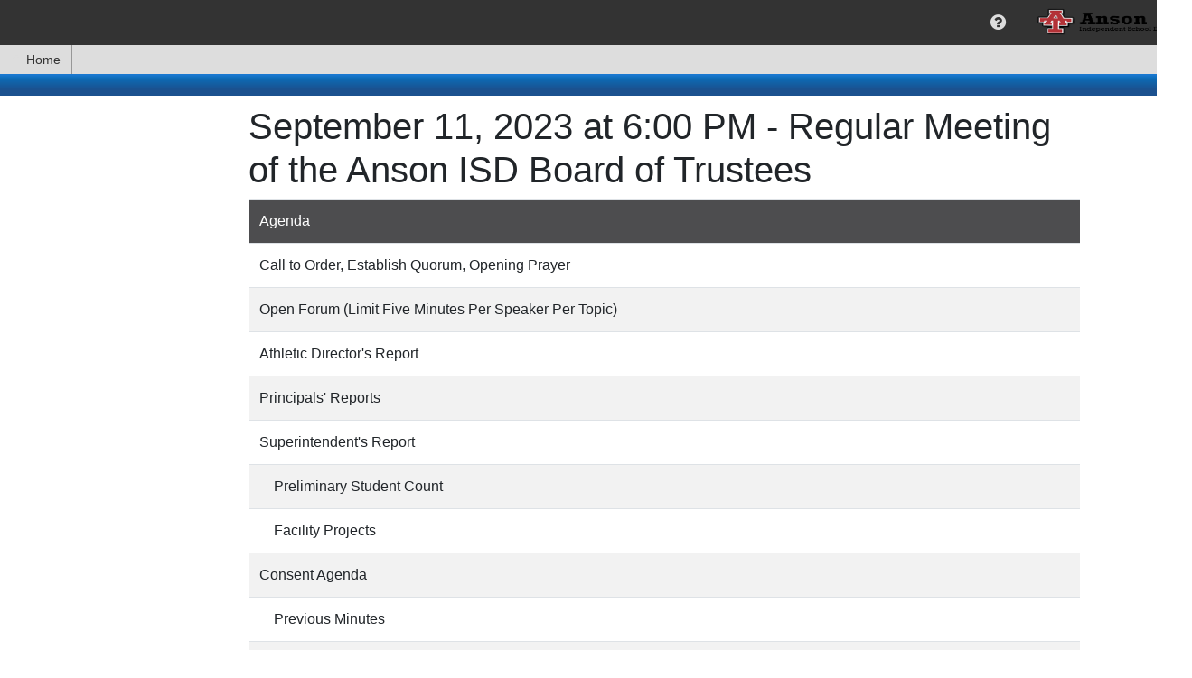

--- FILE ---
content_type: text/css
request_url: https://cdn1.sparqdata.com/SharedContent/styles/KendoUI.2021.3.914/kendo.default-main.min.css
body_size: 161802
content:
@charset "UTF-8";/** 
 * Kendo UI v2021.3.914 (http://www.telerik.com/kendo-ui)                                                                                                                                               
 * Copyright 2021 Progress Software Corporation and/or one of its subsidiaries or affiliates. All rights reserved.                                                                                      
 *                                                                                                                                                                                                      
 * Kendo UI commercial licenses may be obtained at                                                                                                                                                      
 * http://www.telerik.com/purchase/license-agreement/kendo-ui-complete                                                                                                                                  
 * If you do not own a commercial license, this file shall be governed by the trial license terms.                                                                                                      
                                                                                                                                                                                                       
                                                                                                                                                                                                       
                                                                                                                                                                                                       
                                                                                                                                                                                                       
                                                                                                                                                                                                       
                                                                                                                                                                                                       
                                                                                                                                                                                                       
                                                                                                                                                                                                       
                                                                                                                                                                                                       
                                                                                                                                                                                                       
                                                                                                                                                                                                       
                                                                                                                                                                                                       
                                                                                                                                                                                                       
                                                                                                                                                                                                       
                                                                                                                                                                                                       

*/.k-reset{margin:0;padding:0;border-width:0;outline:0;text-decoration:none;font:inherit;list-style:none}kendo-sortable{display:block}.k-link,.k-link:hover{color:inherit;text-decoration:none;outline:0;cursor:pointer}.k-content{outline:0}.k-centered{position:absolute;top:50%;left:50%;transform:translate(-50%,-50%)}.k-no-click{pointer-events:none}.k-pdf-export-shadow{position:absolute;overflow:hidden;left:-15000px;width:14400px}.kendo-pdf-hide-pseudo-elements::after,.kendo-pdf-hide-pseudo-elements::before{display:none!important}.k-text-selection ::-moz-selection{background-color:#ff6358;color:#fff}.k-text-selection ::selection{background-color:#ff6358;color:#fff}.k-block,.k-panel{border-radius:2px;border-color:rgba(0,0,0,.08);color:#424242;background-color:#fff;padding:4px 8px;border-width:1px;border-style:solid;box-sizing:border-box}.k-block>.k-header,.k-panel>.k-header{border-top-left-radius:2px;border-top-right-radius:2px;border-color:rgba(0,0,0,.08);color:#424242;background-color:#fafafa;margin:-4px -8px 4px;padding:8px 8px}.k-content{border-color:rgba(0,0,0,.08);color:#424242;background-color:#fff}.k-disabled,.k-state-disabled,.k-widget[disabled]{outline:0;cursor:default;opacity:.6;filter:grayscale(.1);pointer-events:none;box-shadow:none}.k-disabled .k-button,.k-disabled .k-link,.k-state-disabled .k-button,.k-state-disabled .k-link,.k-widget[disabled] .k-button,.k-widget[disabled] .k-link{cursor:default;outline:0}.k-disabled .k-state-disabled,.k-disabled [disabled],.k-state-disabled .k-state-disabled,.k-state-disabled [disabled],.k-widget[disabled] .k-state-disabled,.k-widget[disabled] [disabled]{opacity:1;filter:grayscale(0)}.k-hr{margin:1em auto;padding:0;height:0;border-width:1px 0 0;border-style:solid;border-color:rgba(0,0,0,.08);display:block;float:none;clear:both}.k-d-flex-row>.k-hr{margin:0;width:0;height:auto;border-width:0 0 0 1px;flex:0 0 auto}.k-d-flex-col>.k-hr{margin:0;flex:0 0 auto}.k-dirty{margin:0;padding:0;width:0;height:0;border-width:3px;border-style:solid;border-color:#d51923 #d51923 transparent transparent;position:absolute;top:0;right:0}.k-rtl .k-dirty,[dir=rtl] .k-dirty{border-color:transparent transparent #d51923 #d51923;right:auto;left:0}.k-placeholder-line{width:100%;height:10px;background-color:rgba(0,0,0,.1);display:inline-block}.k-drop-hint{display:flex;gap:4px;justify-content:space-between;align-items:center;position:absolute;z-index:1000;transform:translate(-50%,-50%)}.k-drop-hint-end,.k-drop-hint-start{flex-shrink:0;border-width:4px;border-style:solid;border-color:transparent}.k-drop-hint-line{flex-grow:1;background-color:#ff6358}.k-drop-hint-h .k-drop-hint-start{border-left-width:6.93px;border-left-color:#ff6358;border-right-width:0}.k-drop-hint-h .k-drop-hint-line{width:20px;height:1px}.k-drop-hint-h .k-drop-hint-end{border-right-width:6.93px;border-right-color:#ff6358;border-left-width:0}.k-drop-hint-v{flex-direction:column}.k-drop-hint-v .k-drop-hint-start{border-top-width:6.93px;border-top-color:#ff6358;border-bottom-width:0}.k-drop-hint-v .k-drop-hint-line{width:1px;height:20px}.k-drop-hint-v .k-drop-hint-end{border-bottom-width:6.93px;border-bottom-color:#ff6358;border-top-width:0}.k-animation-container{position:absolute;overflow:hidden;z-index:100}.k-animation-container-fixed{position:fixed}.k-animation-container-relative{position:relative;display:inline-block}.k-push-right-appear,.k-push-right-enter{transform:translate(-100%,0)}.k-push-right-appear-active,.k-push-right-enter-active{transform:translate(0,0);transition:transform .3s ease-in-out}.k-push-right-exit{transform:translate(0,0)}.k-push-right-exit-active{transform:translate(100%,0);transition:transform .3s ease-in-out}.k-push-left-appear,.k-push-left-enter{transform:translate(100%,0)}.k-push-left-appear-active,.k-push-left-enter-active{transform:translate(0,0);transition:transform .3s ease-in-out}.k-push-left-exit{transform:translate(0,0)}.k-push-left-exit-active{transform:translate(-100%,0);transition:transform .3s ease-in-out}.k-push-down-appear,.k-push-down-enter{transform:translate(0,-100%)}.k-push-down-appear-active,.k-push-down-enter-active{transform:translate(0,0);transition:transform .3s ease-in-out}.k-push-down-exit{transform:translate(0,0)}.k-push-down-exit-active{transform:translate(0,100%);transition:transform .3s ease-in-out}.k-push-up-appear,.k-push-up-enter{transform:translate(0,100%)}.k-push-up-appear-active,.k-push-up-enter-active{transform:translate(0,0);transition:transform .3s ease-in-out}.k-push-up-exit{transform:translate(0,0)}.k-push-up-exit-active{transform:translate(0,-100%);transition:transform .3s ease-in-out}.k-expand-vertical-appear,.k-expand-vertical-enter{transform:scaleY(0)}.k-expand-vertical-appear-active,.k-expand-vertical-enter-active{transform:scaleY(1);transition:transform .3s ease-in-out}.k-expand-vertical-exit{transform:scaleY(1)}.k-expand-vertical-exit-active{transform:scaleY(0);transition:transform .3s ease-in-out}.k-expand-horizontal-appear,.k-expand-horizontal-enter{transform:scaleX(0)}.k-expand-horizontal-appear-active,.k-expand-horizontal-enter-active{transform:scaleX(1);transition:transform .3s ease-in-out}.k-expand-horizontal-exit{transform:scaleX(1)}.k-expand-horizontal-exit-active{transform:scaleX(0);transition:transform .3s ease-in-out}.k-fade-appear,.k-fade-enter{opacity:0}.k-fade-appear-active,.k-fade-enter-active{opacity:1;transition:opacity .5s ease-in-out}.k-fade-exit{opacity:1}.k-fade-exit-active{opacity:0;transition:opacity .5s ease-in-out}.k-fade-enter-active+.k-fade-enter-active,.k-fade-exit-active+.k-fade-exit-active{display:none}.k-zoom-in-appear,.k-zoom-in-enter{opacity:0;transform:scale(0)}.k-zoom-in-appear-active,.k-zoom-in-enter-active{opacity:1;transform:scale(1);transition:transform,opacity .3s ease-in-out}.k-zoom-in-exit{opacity:1;transform:scale(1)}.k-zoom-in-exit-active{opacity:0;transform:scale(2);transition:transform,opacity .3s ease-in-out}.k-zoom-out-appear,.k-zoom-out-enter{opacity:0;transform:scale(2)}.k-zoom-out-appear-active,.k-zoom-out-enter-active{opacity:1;transform:scale(1);transition:transform,opacity .3s ease-in-out}.k-zoom-out-exit{opacity:1;transform:scale(1)}.k-zoom-out-exit-active{opacity:0;transform:scale(0);transition:transform,opacity .3s ease-in-out}.k-slide-in-appear{opacity:.1;transform:translate(0,-3em)}.k-slide-in-appear .k-centered{transform:translate(-50%,-60%)}.k-slide-in-appear-active{opacity:1;transform:translate(0,0);transition:transform .3s cubic-bezier(.2,.6,.4,1),opacity .3s cubic-bezier(.2,1,.2,1)}.k-slide-in-appear-active .k-centered{transform:translate(-50%,-50%)}.k-slide-down-appear,.k-slide-down-enter{transform:translateY(-100%)}.k-slide-down-appear-active,.k-slide-down-enter-active{transform:translateY(0);transition:transform .3s ease-in-out}.k-slide-down-exit{transform:translateY(0)}.k-slide-down-exit-active{transform:translateY(-100%);transition:transform .3s ease-in-out}.k-slide-up-appear,.k-slide-up-enter{transform:translateY(100%)}.k-slide-up-appear-active,.k-slide-up-enter-active{transform:translateY(0);transition:transform .3s ease-in-out}.k-slide-up-exit{transform:translateY(0)}.k-slide-up-exit-active{transform:translateY(100%);transition:transform .3s ease-in-out}.k-slide-right-appear,.k-slide-right-enter{transform:translateX(-100%)}.k-slide-right-appear-active,.k-slide-right-enter-active{transform:translateX(0);transition:transform .3s ease-in-out}.k-slide-right-exit{transform:translateX(0)}.k-slide-right-exit-active{transform:translateX(-100%);transition:transform .3s ease-in-out}.k-slide-left-appear,.k-slide-left-enter{transform:translateX(100%)}.k-slide-left-appear-active,.k-slide-left-enter-active{transform:translateX(0);transition:transform .3s ease-in-out}.k-slide-left-exit{transform:translateX(0)}.k-slide-left-exit-active{transform:translateX(100%);transition:transform .3s ease-in-out}.k-reveal-vertical-appear,.k-reveal-vertical-enter{max-height:0}.k-reveal-vertical-appear-active,.k-reveal-vertical-enter-active{transition:max-height .3s ease-in-out}.k-reveal-vertical-exit-active{max-height:0!important;transition:max-height .3s ease-in-out}.k-reveal-horizontal-appear,.k-reveal-horizontal-enter{max-width:0}.k-reveal-horizontal-appear-active,.k-reveal-horizontal-enter-active{transition:max-width .3s ease-in-out}.k-reveal-horizontal-exit-active{max-width:0!important;transition:max-width .3s ease-in-out}.k-fx-end .k-fx-current,.k-fx-end .k-fx-next{transition:all 350ms ease-out}.k-fx{position:relative}.k-fx .k-fx-current{z-index:0}.k-fx .k-fx-next{z-index:1}.k-fx-hidden,.k-fx-hidden *{visibility:hidden!important}.k-fx-reverse .k-fx-current{z-index:1}.k-fx-reverse .k-fx-next{z-index:0}.k-fx-zoom.k-fx-start .k-fx-next{transform:scale(0)!important}.k-fx-zoom.k-fx-end .k-fx-next{transform:scale(1)!important}.k-fx-zoom.k-fx-reverse.k-fx-end .k-fx-next,.k-fx-zoom.k-fx-reverse.k-fx-start .k-fx-next{transform:scale(1)!important}.k-fx-zoom.k-fx-reverse.k-fx-start .k-fx-current{transform:scale(1)!important}.k-fx-zoom.k-fx-reverse.k-fx-end .k-fx-current{transform:scale(0)!important}.k-fx-fade.k-fx-start .k-fx-next{will-change:opacity;opacity:0}.k-fx-fade.k-fx-end .k-fx-next{opacity:1}.k-fx-fade.k-fx-reverse.k-fx-start .k-fx-current{will-change:opacity;opacity:1}.k-fx-fade.k-fx-reverse.k-fx-end .k-fx-current{opacity:0}.k-fx-slide.k-fx-end .k-fx-current .k-content,.k-fx-slide.k-fx-end .k-fx-current .k-footer,.k-fx-slide.k-fx-end .k-fx-current .k-header,.k-fx-slide.k-fx-end .k-fx-current .km-content,.k-fx-slide.k-fx-end .k-fx-current .km-footer,.k-fx-slide.k-fx-end .k-fx-current .km-header,.k-fx-slide.k-fx-end .k-fx-next .k-content,.k-fx-slide.k-fx-end .k-fx-next .k-footer,.k-fx-slide.k-fx-end .k-fx-next .k-header,.k-fx-slide.k-fx-end .k-fx-next .km-content,.k-fx-slide.k-fx-end .k-fx-next .km-footer,.k-fx-slide.k-fx-end .k-fx-next .km-header{transition:all 350ms ease-out}.k-fx-slide.k-fx-start .k-fx-next .k-content,.k-fx-slide.k-fx-start .k-fx-next .km-content{will-change:transform;transform:translateX(100%)}.k-fx-slide.k-fx-start .k-fx-next .k-footer,.k-fx-slide.k-fx-start .k-fx-next .k-header,.k-fx-slide.k-fx-start .k-fx-next .km-footer,.k-fx-slide.k-fx-start .k-fx-next .km-header{will-change:opacity;opacity:0}.k-fx-slide.k-fx-end .k-fx-current .k-content,.k-fx-slide.k-fx-end .k-fx-current .km-content{transform:translateX(-100%)}.k-fx-slide.k-fx-end .k-fx-next .k-footer,.k-fx-slide.k-fx-end .k-fx-next .k-header,.k-fx-slide.k-fx-end .k-fx-next .km-footer,.k-fx-slide.k-fx-end .k-fx-next .km-header{opacity:1}.k-fx-slide.k-fx-reverse.k-fx-start .k-fx-current .k-content,.k-fx-slide.k-fx-reverse.k-fx-start .k-fx-current .km-content{will-change:transform;transform:translateX(0)}.k-fx-slide.k-fx-reverse.k-fx-end .k-fx-current .k-content,.k-fx-slide.k-fx-reverse.k-fx-end .k-fx-current .km-content{transform:translateX(100%)}.k-fx-slide.k-fx-reverse.k-fx-start .k-fx-next .k-content,.k-fx-slide.k-fx-reverse.k-fx-start .k-fx-next .km-content{transform:translateX(-100%)}.k-fx-slide.k-fx-reverse.k-fx-end .k-fx-next .k-content,.k-fx-slide.k-fx-reverse.k-fx-end .k-fx-next .km-content{transform:translateX(0)}.k-fx-slide.k-fx-reverse.k-fx-start .k-fx-current .k-footer,.k-fx-slide.k-fx-reverse.k-fx-start .k-fx-current .k-header,.k-fx-slide.k-fx-reverse.k-fx-start .k-fx-current .km-footer,.k-fx-slide.k-fx-reverse.k-fx-start .k-fx-current .km-header{will-change:opacity;opacity:1}.k-fx-slide.k-fx-reverse.k-fx-start .k-fx-next .k-footer,.k-fx-slide.k-fx-reverse.k-fx-start .k-fx-next .k-header,.k-fx-slide.k-fx-reverse.k-fx-start .k-fx-next .km-footer,.k-fx-slide.k-fx-reverse.k-fx-start .k-fx-next .km-header{opacity:1}.k-fx-slide.k-fx-reverse.k-fx-end .k-fx-current .k-footer,.k-fx-slide.k-fx-reverse.k-fx-end .k-fx-current .k-header,.k-fx-slide.k-fx-reverse.k-fx-end .k-fx-current .km-footer,.k-fx-slide.k-fx-reverse.k-fx-end .k-fx-current .km-header{opacity:0}.k-fx-slide.k-fx-reverse.k-fx-end .k-fx-next .k-footer,.k-fx-slide.k-fx-reverse.k-fx-end .k-fx-next .k-header,.k-fx-slide.k-fx-reverse.k-fx-end .k-fx-next .km-footer,.k-fx-slide.k-fx-reverse.k-fx-end .k-fx-next .km-header{opacity:1}.k-fx-slide.k-fx-right.k-fx-start .k-fx-next .k-content,.k-fx-slide.k-fx-right.k-fx-start .k-fx-next .km-content{transform:translateX(-100%)}.k-fx-slide.k-fx-right.k-fx-end .k-fx-current .k-content,.k-fx-slide.k-fx-right.k-fx-end .k-fx-current .km-content{transform:translateX(100%)}.k-fx-slide.k-fx-right.k-fx-reverse.k-fx-start .k-fx-current .k-content,.k-fx-slide.k-fx-right.k-fx-reverse.k-fx-start .k-fx-current .km-content{transform:translateX(0)}.k-fx-slide.k-fx-right.k-fx-reverse.k-fx-end .k-fx-current .k-content,.k-fx-slide.k-fx-right.k-fx-reverse.k-fx-end .k-fx-current .km-content{transform:translateX(-100%)}.k-fx-slide.k-fx-right.k-fx-reverse.k-fx-start .k-fx-next .k-content,.k-fx-slide.k-fx-right.k-fx-reverse.k-fx-start .k-fx-next .km-content{transform:translateX(100%)}.k-fx-slide.k-fx-right.k-fx-reverse.k-fx-end .k-fx-next .k-content,.k-fx-slide.k-fx-right.k-fx-reverse.k-fx-end .k-fx-next .km-content{transform:translateX(0)}.k-fx-tile.k-fx-start .k-fx-next{will-change:transform;transform:translateX(100%)}.k-fx-tile.k-fx-end .k-fx-current{transform:translateX(-100%)}.k-fx-tile.k-fx-reverse.k-fx-start .k-fx-current{will-change:transform;transform:translateX(0)}.k-fx-tile.k-fx-reverse.k-fx-end .k-fx-current{transform:translateX(100%)}.k-fx-tile.k-fx-reverse.k-fx-start .k-fx-next{transform:translateX(-100%)}.k-fx-tile.k-fx-reverse.k-fx-end .k-fx-next{transform:translateX(0)}.k-fx-tile.k-fx-right.k-fx-start .k-fx-next{transform:translateX(-100%)}.k-fx-tile.k-fx-right.k-fx-end .k-fx-current{transform:translateX(100%)}.k-fx-tile.k-fx-right.k-fx-reverse.k-fx-start .k-fx-current{transform:translateX(0)}.k-fx-tile.k-fx-right.k-fx-reverse.k-fx-end .k-fx-current{transform:translateX(-100%)}.k-fx-tile.k-fx-right.k-fx-reverse.k-fx-start .k-fx-next{transform:translateX(100%)}.k-fx-tile.k-fx-right.k-fx-reverse.k-fx-end .k-fx-next{transform:translateX(0)}.k-fx.k-fx-overlay.k-fx-left.k-fx-start .k-fx-next,.k-fx.k-fx-overlay.k-fx-start .k-fx-next{will-change:transform;transform:translateX(100%)}.k-fx.k-fx-overlay.k-fx-right.k-fx-start .k-fx-next{transform:translateX(-100%)}.k-fx.k-fx-overlay.k-fx-up.k-fx-start .k-fx-next{transform:translateY(100%)}.k-fx.k-fx-overlay.k-fx-down.k-fx-start .k-fx-next{transform:translateY(-100%)}.k-fx.k-fx-overlay.k-fx-reverse.k-fx-start .k-fx-next{transform:none}.k-fx.k-fx-overlay.k-fx-reverse.k-fx-start .k-fx-current{will-change:transform;transform:none}.k-fx.k-fx-overlay.k-fx-reverse.k-fx-end .k-fx-current,.k-fx.k-fx-overlay.k-fx-reverse.k-fx-left.k-fx-end .k-fx-current{transform:translateX(100%)}.k-fx.k-fx-overlay.k-fx-reverse.k-fx-right.k-fx-end .k-fx-current{transform:translateX(-100%)}.k-fx.k-fx-overlay.k-fx-reverse.k-fx-up.k-fx-end .k-fx-current{transform:translateY(100%)}.k-fx.k-fx-overlay.k-fx-reverse.k-fx-down.k-fx-end .k-fx-current{transform:translateY(-100%)}.k-drag-clue{border-radius:2px;padding:4px 8px;border-width:1px;border-style:solid;box-sizing:border-box;font-size:14px;font-family:inherit;line-height:1.4285714286;display:inline-flex;flex-flow:row nowrap;align-items:center;align-content:center;white-space:nowrap;overflow:hidden;position:absolute;z-index:20000;cursor:move}.k-drag-clue .k-drag-status,.k-drag-status{margin:0;margin-right:.4ex}.k-drag-clue{border-color:rgba(0,0,0,.08);color:#424242;background-color:#fafafa}.k-reorder-cue{position:absolute}.k-reorder-cue::after,.k-reorder-cue::before{content:"";width:0;height:0;border:3px solid transparent;position:absolute;transform:translateX(-50%)}.k-reorder-cue::before{border-bottom-width:0;border-top-color:currentColor;top:-4px}.k-reorder-cue::after{border-top-width:0;border-bottom-color:currentColor;bottom:-4px}.k-loading{width:64px;height:64px;display:block}.k-loading .animate{-webkit-animation:loading 2s infinite linear;animation:loading 2s infinite linear}.k-loading-color,.k-loading-image,.k-loading-mask{width:100%;height:100%;position:absolute;top:0;left:0}.k-loading-mask{z-index:100}.k-loading-mask.k-opaque .k-loading-color{opacity:1}.k-loading-text{text-indent:-4000px;text-align:center;position:absolute}.k-loading-image{z-index:2}.k-loading-color{background-color:#fff;opacity:.3}.k-i-loading{position:relative;background-color:transparent;box-sizing:border-box;color:currentColor}.k-i-loading::after,.k-i-loading::before,.k-loading-image::after,.k-loading-image::before{position:absolute;top:50%;left:50%;display:inline-block;content:"";box-sizing:inherit;border-radius:50%;border-width:.05em;border-style:solid;border-color:currentColor;border-top-color:transparent;border-bottom-color:transparent;background-color:transparent}.k-icon.k-i-loading::after,.k-icon.k-i-loading::before{content:""}.k-i-loading::before,.k-loading-image::before{margin-top:-.5em;margin-left:-.5em;width:1em;height:1em;-webkit-animation:k-loading-animation .7s linear infinite;animation:k-loading-animation .7s linear infinite}.k-i-loading::after,.k-loading-image::after{margin-top:-.25em;margin-left:-.25em;width:.5em;height:.5em;animation:k-loading-animation reverse 1.4s linear infinite}.k-loading-image::after,.k-loading-image::before{content:"";border-width:1px;border-width:max(1px,.015em);font-size:4em}@-webkit-keyframes loading{0%{stroke-dasharray:0 251;stroke-dashoffset:502}50%{stroke-dasharray:250 1}100%{stroke-dasharray:0 251;stroke-dashoffset:0}}@keyframes loading{0%{stroke-dasharray:0 251;stroke-dashoffset:502}50%{stroke-dasharray:250 1}100%{stroke-dasharray:0 251;stroke-dashoffset:0}}@-webkit-keyframes k-loading-animation{0%{transform:rotate(0)}100%{transform:rotate(360deg)}}@keyframes k-loading-animation{0%{transform:rotate(0)}100%{transform:rotate(360deg)}}.k-resize-handle,.k-resize-hint{position:absolute;border-color:inherit;z-index:200}.k-resize-handle{display:flex;align-items:center;justify-content:center}.k-resize-handle::before{content:"";border:0 solid;border-color:inherit}.k-resize-n{width:100%;height:6px;flex-direction:row;left:0;top:-3px;cursor:n-resize}.k-resize-s{width:100%;height:6px;flex-direction:row;left:0;bottom:-3px;cursor:s-resize}.k-resize-w{width:6px;height:100%;flex-direction:column;top:0;left:-3px;cursor:w-resize}.k-resize-e{width:6px;height:100%;flex-direction:column;top:0;right:-3px;cursor:e-resize}.k-resize-ne,.k-resize-nw,.k-resize-se,.k-resize-sw{width:5px;height:5px}.k-resize-sw{cursor:sw-resize;bottom:0;left:0}.k-resize-se{cursor:se-resize;bottom:0;right:0}.k-resize-nw{cursor:nw-resize;top:0;left:0}.k-resize-ne{cursor:ne-resize;top:0;right:0}.k-vertical-resize{cursor:row-resize}.k-horizontal-resize{cursor:col-resize}.k-resize-hint{display:flex;flex-direction:column;align-items:center}.k-resize-hint .k-resize-hint-handle{width:auto;height:20px;align-self:stretch}.k-resize-hint .k-resize-hint-marker{width:2px;height:auto;flex:1 1 auto}.k-resize-hint-vertical{display:flex;flex-direction:row;align-items:center}.k-resize-hint-vertical .k-resize-hint-handle{width:20px;height:auto;align-self:stretch}.k-resize-hint-vertical .k-resize-hint-marker{width:auto;height:2px;flex:1 1 auto}.k-scrollbar{position:absolute;overflow:scroll}.k-scrollbar-vertical{top:0;right:0;width:17px;height:100%;overflow-x:hidden}.k-touch-scrollbar{display:none;position:absolute;z-index:200000;height:8px;width:8px;border:1px solid #8a8a8a;background-color:#858585}.k-marquee{position:absolute;z-index:100000}.k-marquee-color,.k-marquee-text{position:absolute;top:0;left:0;width:100%;height:100%}.k-marquee-color{color:#fff;background-color:#ff6358;border-color:rgba(0,0,0,.08);opacity:.6}.k-marquee-text{color:#fff}.k-common-test-class,.k-theme-test-class{opacity:0}[hidden]{display:none!important}script{display:none!important}.k-hidden{display:none!important}.k-rtl{direction:rtl}.k-sr-only{position:absolute;left:-1px;width:1px;height:1px;overflow:hidden}.k-hbox,.k-hstack{display:flex;flex-flow:row nowrap}.k-vbox,.k-vstack{display:flex;flex-flow:column nowrap}.k-flex,.k-spacer{flex:1 0 0%}.k-flex-layout{display:flex}.k-grid-layout{display:grid}.k-separator{width:auto;height:0;border-width:1px 0 0;border-style:solid;border-color:inherit;display:block;flex-grow:0!important;flex-shrink:0!important;align-self:stretch}.k-separator-horizontal,.k-vstack>.k-separator{width:auto;height:0;border-width:1px 0 0}.k-hstack>.k-separator,.k-separator-vertical{width:0;height:auto;border-width:0 0 0 1px}hr.k-separator{margin:0;padding:0}.k-text-primary{color:#ff6358!important}.k-text-info{color:#3e80ed!important}.k-text-success{color:#5ec232!important}.k-text-warning{color:#fdce3e!important}.k-text-error{color:#d51923!important}.k-text-base{color:#424242}.k-color-inherit{color:inherit}.k-color-primary,.k-text-primary{color:#ff6358!important}.k-color-secondary,.k-text-secondary{color:#f6f6f6!important}.k-color-tertiary,.k-text-tertiary{color:#03a9f4!important}.k-color-info,.k-text-info{color:#3e80ed!important}.k-color-success,.k-text-success{color:#5ec232!important}.k-color-warning,.k-text-warning{color:#fdce3e!important}.k-color-error,.k-text-error{color:#d51923!important}.k-color-dark,.k-text-dark{color:#424242!important}.k-color-light,.k-text-light{color:#ebebeb!important}.k-color-inverse,.k-text-inverse{color:#424242!important}.k-bg-primary{background-color:#ff6358!important}.k-bg-info{background-color:#3e80ed!important}.k-bg-success{background-color:#5ec232!important}.k-bg-warning{background-color:#fdce3e!important}.k-bg-error{background-color:#d51923!important}.k-state-primary{background-color:#ffe0de;color:#85332e;border-color:#ffd3d0}.k-state-info{background-color:#d8e6fb;color:#20437b;border-color:#c9dbfa}.k-state-success{background-color:#dff3d6;color:#31651a;border-color:#d2eec6}.k-state-warning{background-color:#fff5d8;color:#846b20;border-color:#fef1c9}.k-state-error{background-color:#f7d1d3;color:#6f0d12;border-color:#f3bfc1}.k-info-colored{color:#50607f;border-color:#d0d9df;background-color:#f0f9ff}.k-success-colored{color:#507f50;border-color:#d0dfd0;background-color:#f0fff0}.k-error-colored{color:#7f5050;border-color:#dfd0d0;background-color:#fff0f0}.k-inset{box-shadow:inset 0 2px 4px 0 rgba(0,0,0,.03),inset 0 4px 5px 0 rgba(0,0,0,.04)}.k-border{border-width:1px!important}.k-border-0{border-width:0!important}.k-border-top{border-top-width:1px!important}.k-border-top-0{border-top-width:0!important}.k-border-right{border-right-width:1px!important}.k-border-right-0{border-right-width:0!important}.k-border-bottom{border-bottom-width:1px!important}.k-border-bottom-0{border-bottom-width:0!important}.k-border-left{border-left-width:1px!important}.k-border-left-0{border-left-width:0!important}.k-border-x{border-left-width:1px!important;border-right-width:1px!important}.k-border-x-0{border-left-width:0!important;border-right-width:0!important}.k-border-y{border-top-width:1px!important;border-bottom-width:1px!important}.k-border-y-0{border-top-width:0!important;border-bottom-width:0!important}.k-border-solid{border-style:solid!important}.k-border-dashed{border-style:dashed!important}.k-border-dotted{border-style:dotted!important}.k-border-double{border-style:double!important}.k-border-none{border-style:none!important}.k-border-primary{border-color:#ff6358!important}.k-border-secondary{border-color:#f6f6f6!important}.k-border-tertiary{border-color:#03a9f4!important}.k-border-info{border-color:#3e80ed!important}.k-border-success{border-color:#5ec232!important}.k-border-warning{border-color:#fdce3e!important}.k-border-error{border-color:#d51923!important}.k-border-dark{border-color:#424242!important}.k-border-light{border-color:#ebebeb!important}.k-border-inverse{border-color:#424242!important}.k-rounded{border-radius:4px!important}.k-rounded-0{border-radius:0!important}.k-rounded-top{border-top-left-radius:4px!important;border-top-right-radius:4px!important}.k-rounded-top-0{border-top-left-radius:0!important;border-top-right-radius:0!important}.k-rounded-right{border-top-right-radius:4px!important;border-bottom-right-radius:4px!important}.k-rounded-right-0{border-top-right-radius:0!important;border-bottom-right-radius:0!important}.k-rounded-bottom{border-bottom-left-radius:4px!important;border-bottom-right-radius:4px!important}.k-rounded-bottom-0{border-bottom-left-radius:0!important;border-bottom-right-radius:0!important}.k-rounded-left{border-bottom-left-radius:4px!important;border-top-left-radius:4px!important}.k-rounded-left-0{border-bottom-left-radius:0!important;border-top-left-radius:0!important}.k-display-inline{display:inline!important}.k-display-block{display:block!important}.k-display-inline-block{display:inline-block!important}.k-display-flex{display:flex!important}.k-display-inline-flex{display:inline-flex!important}.k-display-table{display:table!important}.k-display-inline-table{display:inline-table!important}.k-display-none{display:none!important}.k-d-flex{display:flex}.k-d-inline-flex{display:inline-flex}.k-d-flex-row{display:flex;flex-direction:row}.k-d-flex-col{display:flex;flex-direction:column}.k-flex-row{flex-direction:row}.k-flex-row-reverse{flex-direction:row-reverse}.k-flex-col,.k-flex-column{flex-direction:column}.k-flex-col-reverse,.k-flex-column-reverse{flex-direction:column-reverse}.k-flex-wrap{flex-wrap:wrap}.k-flex-nowrap{flex-wrap:nowrap}.k-flex-wrap-reverse{flex-wrap:wrap-reverse}.k-flex-initial{flex:0 1 auto}.k-flex-1{flex:1 1 0%}.k-flex-auto{flex:1 1 auto}.k-flex-none{flex:none}.k-flex-grow{flex-grow:1}.k-flex-grow-0{flex-grow:0}.k-flex-shrink{flex-shrink:1}.k-flex-shrink-0{flex-shrink:0}.k-flex-basis-auto{flex-basis:auto}.k-flex-basis-0{flex-basis:0%}.k-align-items-start{align-items:flex-start}.k-align-items-end{align-items:flex-end}.k-align-items-center{align-items:center}.k-align-items-stretch{align-items:stretch}.k-align-items-baseline{align-items:baseline}.k-align-content-start{align-content:flex-start}.k-align-content-end{align-content:flex-end}.k-align-content-center{align-content:center}.k-align-content-stretch{align-content:stretch}.k-align-content-baseline{align-content:baseline}.k-align-self-start{align-self:flex-start}.k-align-self-end{align-self:flex-end}.k-align-self-center{align-self:center}.k-align-self-stretch{align-self:stretch}.k-align-self-baseline{align-self:baseline}.k-justify-content-start{justify-content:flex-start}.k-justify-content-end{justify-content:flex-end}.k-justify-content-center{justify-content:center}.k-justify-content-between{justify-content:space-between}.k-justify-content-around{justify-content:space-around}.k-justify-content-evenly{justify-content:space-evenly}.k-justify-content-stretch>*{flex:1 0 0%}.k-justify-items-start{justify-items:flex-start}.k-justify-items-end{justify-items:flex-end}.k-justify-items-center{justify-items:center}.k-justify-items-stretch{justify-items:stretch}.k-float-left{float:left!important}.k-float-right{float:right!important}.k-float-none{float:none!important}.k-clear-left{clear:left!important}.k-clear-right{clear:right!important}.k-clear-both{clear:both!important}.k-clear-none{clear:none!important}.k-floatwrap::after{content:"";display:block;clear:both}.k-d-grid{display:grid}.k-grid-cols-none{grid-template-columns:none}.k-grid-rows-none{grid-template-rows:none}.k-grid-flow-col{grid-auto-flow:column}.k-grid-flow-col-dense{grid-auto-flow:column dense}.k-grid-flow-row{grid-auto-flow:row}.k-grid-flow-row-dense{grid-auto-flow:row dense}.k-grid-flow-unset{grid-auto-flow:unset}.k-colspan-all{grid-column:1/-1}.k-colspan-auto{grid-column:auto}.k-rowspan-all{grid-row:1/-1}.k-rowspan-auto{grid-row:auto}.k-grid-cols-1{grid-template-columns:repeat(1,minmax(0,1fr))}.k-colspan-1{grid-column:span 1}.k-col-start-1{grid-column-start:1}.k-col-end-1{grid-column-end:1}.k-grid-cols-2{grid-template-columns:repeat(2,minmax(0,1fr))}.k-colspan-2{grid-column:span 2}.k-col-start-2{grid-column-start:2}.k-col-end-2{grid-column-end:2}.k-grid-cols-3{grid-template-columns:repeat(3,minmax(0,1fr))}.k-colspan-3{grid-column:span 3}.k-col-start-3{grid-column-start:3}.k-col-end-3{grid-column-end:3}.k-grid-cols-4{grid-template-columns:repeat(4,minmax(0,1fr))}.k-colspan-4{grid-column:span 4}.k-col-start-4{grid-column-start:4}.k-col-end-4{grid-column-end:4}.k-grid-cols-5{grid-template-columns:repeat(5,minmax(0,1fr))}.k-colspan-5{grid-column:span 5}.k-col-start-5{grid-column-start:5}.k-col-end-5{grid-column-end:5}.k-grid-cols-6{grid-template-columns:repeat(6,minmax(0,1fr))}.k-colspan-6{grid-column:span 6}.k-col-start-6{grid-column-start:6}.k-col-end-6{grid-column-end:6}.k-grid-cols-7{grid-template-columns:repeat(7,minmax(0,1fr))}.k-colspan-7{grid-column:span 7}.k-col-start-7{grid-column-start:7}.k-col-end-7{grid-column-end:7}.k-grid-cols-8{grid-template-columns:repeat(8,minmax(0,1fr))}.k-colspan-8{grid-column:span 8}.k-col-start-8{grid-column-start:8}.k-col-end-8{grid-column-end:8}.k-grid-cols-9{grid-template-columns:repeat(9,minmax(0,1fr))}.k-colspan-9{grid-column:span 9}.k-col-start-9{grid-column-start:9}.k-col-end-9{grid-column-end:9}.k-grid-cols-10{grid-template-columns:repeat(10,minmax(0,1fr))}.k-colspan-10{grid-column:span 10}.k-col-start-10{grid-column-start:10}.k-col-end-10{grid-column-end:10}.k-grid-cols-11{grid-template-columns:repeat(11,minmax(0,1fr))}.k-colspan-11{grid-column:span 11}.k-col-start-11{grid-column-start:11}.k-col-end-11{grid-column-end:11}.k-grid-cols-12{grid-template-columns:repeat(12,minmax(0,1fr))}.k-colspan-12{grid-column:span 12}.k-col-start-12{grid-column-start:12}.k-col-end-12{grid-column-end:12}.k-grid-rows-1{grid-template-rows:repeat(1,minmax(0,1fr))}.k-rowspan-1{grid-row:span 1}.k-row-start-1{grid-row-start:1}.k-row-end-1{grid-row-end:1}.k-grid-rows-2{grid-template-rows:repeat(2,minmax(0,1fr))}.k-rowspan-2{grid-row:span 2}.k-row-start-2{grid-row-start:2}.k-row-end-2{grid-row-end:2}.k-grid-rows-3{grid-template-rows:repeat(3,minmax(0,1fr))}.k-rowspan-3{grid-row:span 3}.k-row-start-3{grid-row-start:3}.k-row-end-3{grid-row-end:3}.k-grid-rows-4{grid-template-rows:repeat(4,minmax(0,1fr))}.k-rowspan-4{grid-row:span 4}.k-row-start-4{grid-row-start:4}.k-row-end-4{grid-row-end:4}.k-grid-rows-5{grid-template-rows:repeat(5,minmax(0,1fr))}.k-rowspan-5{grid-row:span 5}.k-row-start-5{grid-row-start:5}.k-row-end-5{grid-row-end:5}.k-grid-rows-6{grid-template-rows:repeat(6,minmax(0,1fr))}.k-rowspan-6{grid-row:span 6}.k-row-start-6{grid-row-start:6}.k-row-end-6{grid-row-end:6}.k-grid-rows-7{grid-template-rows:repeat(7,minmax(0,1fr))}.k-rowspan-7{grid-row:span 7}.k-row-start-7{grid-row-start:7}.k-row-end-7{grid-row-end:7}.k-grid-rows-8{grid-template-rows:repeat(8,minmax(0,1fr))}.k-rowspan-8{grid-row:span 8}.k-row-start-8{grid-row-start:8}.k-row-end-8{grid-row-end:8}.k-grid-rows-9{grid-template-rows:repeat(9,minmax(0,1fr))}.k-rowspan-9{grid-row:span 9}.k-row-start-9{grid-row-start:9}.k-row-end-9{grid-row-end:9}.k-grid-rows-10{grid-template-rows:repeat(10,minmax(0,1fr))}.k-rowspan-10{grid-row:span 10}.k-row-start-10{grid-row-start:10}.k-row-end-10{grid-row-end:10}.k-order-first{order:-9999!important}.k-order-last{order:9999!important}.k-order-none{order:0!important}.k-order-1{order:1!important}.k-order-2{order:2!important}.k-order-3{order:3!important}.k-order-4{order:4!important}.k-order-5{order:5!important}.k-order-6{order:6!important}.k-order-7{order:7!important}.k-order-8{order:8!important}.k-order-9{order:9!important}.k-order-10{order:10!important}.k-order-11{order:11!important}.k-order-12{order:12!important}.k-overflow-auto{overflow:auto!important}.k-overflow-x-auto{overflow-x:auto!important}.k-overflow-y-auto{overflow-y:auto!important}.k-overflow-hidden{overflow:hidden!important}.k-overflow-x-hidden{overflow-x:hidden!important}.k-overflow-y-hidden{overflow-y:hidden!important}.k-overflow-visible{overflow:visible!important}.k-overflow-x-visible{overflow-x:visible!important}.k-overflow-y-visible{overflow-y:visible!important}.k-overflow-scroll{overflow:scroll!important}.k-overflow-x-scroll{overflow-x:scroll!important}.k-overflow-y-scroll{overflow-y:scroll!important}.k-overflow-clip{overflow:clip!important}.k-overflow-x-clip{overflow-x:clip!important}.k-overflow-y-clip{overflow-y:clip!important}.k-overflow-auto-hidden{overflow:auto hidden!important}.k-overflow-auto-visible{overflow:auto visible!important}.k-overflow-auto-scroll{overflow:auto scroll!important}.k-overflow-auto-clip{overflow:auto clip!important}.k-overflow-hidden-auto{overflow:hidden auto!important}.k-overflow-hidden-visible{overflow:hidden visible!important}.k-overflow-hidden-scroll{overflow:hidden scroll!important}.k-overflow-hidden-clip{overflow:hidden clip!important}.k-overflow-visible-auto{overflow:visible auto!important}.k-overflow-visible-hidden{overflow:visible hidden!important}.k-overflow-visible-scroll{overflow:visible scroll!important}.k-overflow-visible-clip{overflow:visible clip!important}.k-overflow-scroll-auto{overflow:scroll auto!important}.k-overflow-scroll-hidden{overflow:scroll hidden!important}.k-overflow-scroll-visible{overflow:scroll visible!important}.k-overflow-scroll-clip{overflow:scroll clip!important}.k-overflow-clip-auto{overflow:clip auto!important}.k-overflow-clip-hidden{overflow:clip hidden!important}.k-overflow-clip-visible{overflow:clip visible!important}.k-overflow-clip-scroll{overflow:clip scroll!important}.k-pointer-events-none{pointer-events:none!important}.k-pointer-events-auto{pointer-events:auto!important}.k-pos-static,.k-static{position:static!important}.k-pos-relative,.k-relative{position:relative!important}.k-absolute,.k-pos-absolute{position:absolute!important}.k-fixed,.k-pos-fixed{position:fixed!important}.k-pos-sticky,.k-sticky{position:sticky!important}.k-pos-top,.k-top{top:0}.k-pos-right,.k-right{right:0}.k-bottom,.k-pos-bottom{bottom:0}.k-left,.k-pos-left{left:0}.k-pos-top-start,.k-top-start{top:0;left:0}.k-pos-top-start[dir=rtl],.k-rtl .k-pos-top-start,.k-rtl .k-top-start,.k-top-start[dir=rtl],[dir=rtl] .k-pos-top-start,[dir=rtl] .k-top-start{left:auto;right:0}.k-pos-top-center,.k-top-center{top:0;left:50%;transform:translateX(-50%)}.k-pos-top-end,.k-top-end{top:0;right:0}.k-pos-top-end[dir=rtl],.k-rtl .k-pos-top-end,.k-rtl .k-top-end,.k-top-end[dir=rtl],[dir=rtl] .k-pos-top-end,[dir=rtl] .k-top-end{right:auto;left:0}.k-middle-start,.k-pos-middle-start{top:50%;left:0;transform:translateY(-50%)}.k-middle-start[dir=rtl],.k-pos-middle-start[dir=rtl],.k-rtl .k-middle-start,.k-rtl .k-pos-middle-start,[dir=rtl] .k-middle-start,[dir=rtl] .k-pos-middle-start{left:auto;right:0}.k-middle-center,.k-pos-middle-center{top:50%;left:50%;transform:translate(-50%,-50%)}.k-middle-end,.k-pos-middle-end{top:50%;right:0;transform:translateY(-50%)}.k-middle-end[dir=rtl],.k-pos-middle-end[dir=rtl],.k-rtl .k-middle-end,.k-rtl .k-pos-middle-end,[dir=rtl] .k-middle-end,[dir=rtl] .k-pos-middle-end{right:auto;left:0}.k-bottom-start,.k-pos-bottom-start{bottom:0;left:0}.k-bottom-start[dir=rtl],.k-pos-bottom-start[dir=rtl],.k-rtl .k-bottom-start,.k-rtl .k-pos-bottom-start,[dir=rtl] .k-bottom-start,[dir=rtl] .k-pos-bottom-start{left:auto;right:0}.k-bottom-center,.k-pos-bottom-center{bottom:0;left:50%;transform:translateX(-50%)}.k-bottom-end,.k-pos-bottom-end{bottom:0;right:0}.k-bottom-end[dir=rtl],.k-pos-bottom-end[dir=rtl],.k-rtl .k-bottom-end,.k-rtl .k-pos-bottom-end,[dir=rtl] .k-bottom-end,[dir=rtl] .k-pos-bottom-end{right:auto;left:0}.k-resize-none{resize:none!important}.k-resize-both{resize:both!important}.k-resize-horizontal{resize:horizontal!important}.k-resize-vertical{resize:vertical!important}.k-m-0{margin:0!important}.k-mt-0{margin-top:0!important}.k-mr-0{margin-right:0!important}.k-mb-0{margin-bottom:0!important}.k-ml-0{margin-left:0!important}.k-mx-0{margin-left:0!important;margin-right:0!important}.k-my-0{margin-top:0!important;margin-bottom:0!important}.k-m-1{margin:4px!important}.k-mt-1{margin-top:4px!important}.k-mr-1{margin-right:4px!important}.k-mb-1{margin-bottom:4px!important}.k-ml-1{margin-left:4px!important}.k-mx-1{margin-left:4px!important;margin-right:4px!important}.k-my-1{margin-top:4px!important;margin-bottom:4px!important}.k-m-2{margin:8px!important}.k-mt-2{margin-top:8px!important}.k-mr-2{margin-right:8px!important}.k-mb-2{margin-bottom:8px!important}.k-ml-2{margin-left:8px!important}.k-mx-2{margin-left:8px!important;margin-right:8px!important}.k-my-2{margin-top:8px!important;margin-bottom:8px!important}.k-m-3{margin:12px!important}.k-mt-3{margin-top:12px!important}.k-mr-3{margin-right:12px!important}.k-mb-3{margin-bottom:12px!important}.k-ml-3{margin-left:12px!important}.k-mx-3{margin-left:12px!important;margin-right:12px!important}.k-my-3{margin-top:12px!important;margin-bottom:12px!important}.k-m-4{margin:16px!important}.k-mt-4{margin-top:16px!important}.k-mr-4{margin-right:16px!important}.k-mb-4{margin-bottom:16px!important}.k-ml-4{margin-left:16px!important}.k-mx-4{margin-left:16px!important;margin-right:16px!important}.k-my-4{margin-top:16px!important;margin-bottom:16px!important}.k-m-5{margin:20px!important}.k-mt-5{margin-top:20px!important}.k-mr-5{margin-right:20px!important}.k-mb-5{margin-bottom:20px!important}.k-ml-5{margin-left:20px!important}.k-mx-5{margin-left:20px!important;margin-right:20px!important}.k-my-5{margin-top:20px!important;margin-bottom:20px!important}.k-m-6{margin:24px!important}.k-mt-6{margin-top:24px!important}.k-mr-6{margin-right:24px!important}.k-mb-6{margin-bottom:24px!important}.k-ml-6{margin-left:24px!important}.k-mx-6{margin-left:24px!important;margin-right:24px!important}.k-my-6{margin-top:24px!important;margin-bottom:24px!important}.k-m-7{margin:28px!important}.k-mt-7{margin-top:28px!important}.k-mr-7{margin-right:28px!important}.k-mb-7{margin-bottom:28px!important}.k-ml-7{margin-left:28px!important}.k-mx-7{margin-left:28px!important;margin-right:28px!important}.k-my-7{margin-top:28px!important;margin-bottom:28px!important}.k-m-8{margin:32px!important}.k-mt-8{margin-top:32px!important}.k-mr-8{margin-right:32px!important}.k-mb-8{margin-bottom:32px!important}.k-ml-8{margin-left:32px!important}.k-mx-8{margin-left:32px!important;margin-right:32px!important}.k-my-8{margin-top:32px!important;margin-bottom:32px!important}.k-m-9{margin:36px!important}.k-mt-9{margin-top:36px!important}.k-mr-9{margin-right:36px!important}.k-mb-9{margin-bottom:36px!important}.k-ml-9{margin-left:36px!important}.k-mx-9{margin-left:36px!important;margin-right:36px!important}.k-my-9{margin-top:36px!important;margin-bottom:36px!important}.k-m-10{margin:40px!important}.k-mt-10{margin-top:40px!important}.k-mr-10{margin-right:40px!important}.k-mb-10{margin-bottom:40px!important}.k-ml-10{margin-left:40px!important}.k-mx-10{margin-left:40px!important;margin-right:40px!important}.k-my-10{margin-top:40px!important;margin-bottom:40px!important}.k-m-11{margin:44px!important}.k-mt-11{margin-top:44px!important}.k-mr-11{margin-right:44px!important}.k-mb-11{margin-bottom:44px!important}.k-ml-11{margin-left:44px!important}.k-mx-11{margin-left:44px!important;margin-right:44px!important}.k-my-11{margin-top:44px!important;margin-bottom:44px!important}.k-m-12{margin:48px!important}.k-mt-12{margin-top:48px!important}.k-mr-12{margin-right:48px!important}.k-mb-12{margin-bottom:48px!important}.k-ml-12{margin-left:48px!important}.k-mx-12{margin-left:48px!important;margin-right:48px!important}.k-my-12{margin-top:48px!important;margin-bottom:48px!important}.k-m-13{margin:52px!important}.k-mt-13{margin-top:52px!important}.k-mr-13{margin-right:52px!important}.k-mb-13{margin-bottom:52px!important}.k-ml-13{margin-left:52px!important}.k-mx-13{margin-left:52px!important;margin-right:52px!important}.k-my-13{margin-top:52px!important;margin-bottom:52px!important}.k-m-14{margin:56px!important}.k-mt-14{margin-top:56px!important}.k-mr-14{margin-right:56px!important}.k-mb-14{margin-bottom:56px!important}.k-ml-14{margin-left:56px!important}.k-mx-14{margin-left:56px!important;margin-right:56px!important}.k-my-14{margin-top:56px!important;margin-bottom:56px!important}.k-m-15{margin:60px!important}.k-mt-15{margin-top:60px!important}.k-mr-15{margin-right:60px!important}.k-mb-15{margin-bottom:60px!important}.k-ml-15{margin-left:60px!important}.k-mx-15{margin-left:60px!important;margin-right:60px!important}.k-my-15{margin-top:60px!important;margin-bottom:60px!important}.k-m-16{margin:64px!important}.k-mt-16{margin-top:64px!important}.k-mr-16{margin-right:64px!important}.k-mb-16{margin-bottom:64px!important}.k-ml-16{margin-left:64px!important}.k-mx-16{margin-left:64px!important;margin-right:64px!important}.k-my-16{margin-top:64px!important;margin-bottom:64px!important}.k-m-17{margin:68px!important}.k-mt-17{margin-top:68px!important}.k-mr-17{margin-right:68px!important}.k-mb-17{margin-bottom:68px!important}.k-ml-17{margin-left:68px!important}.k-mx-17{margin-left:68px!important;margin-right:68px!important}.k-my-17{margin-top:68px!important;margin-bottom:68px!important}.k-m-18{margin:72px!important}.k-mt-18{margin-top:72px!important}.k-mr-18{margin-right:72px!important}.k-mb-18{margin-bottom:72px!important}.k-ml-18{margin-left:72px!important}.k-mx-18{margin-left:72px!important;margin-right:72px!important}.k-my-18{margin-top:72px!important;margin-bottom:72px!important}.k-m-19{margin:76px!important}.k-mt-19{margin-top:76px!important}.k-mr-19{margin-right:76px!important}.k-mb-19{margin-bottom:76px!important}.k-ml-19{margin-left:76px!important}.k-mx-19{margin-left:76px!important;margin-right:76px!important}.k-my-19{margin-top:76px!important;margin-bottom:76px!important}.k-m-20{margin:80px!important}.k-mt-20{margin-top:80px!important}.k-mr-20{margin-right:80px!important}.k-mb-20{margin-bottom:80px!important}.k-ml-20{margin-left:80px!important}.k-mx-20{margin-left:80px!important;margin-right:80px!important}.k-my-20{margin-top:80px!important;margin-bottom:80px!important}.k-m-21{margin:84px!important}.k-mt-21{margin-top:84px!important}.k-mr-21{margin-right:84px!important}.k-mb-21{margin-bottom:84px!important}.k-ml-21{margin-left:84px!important}.k-mx-21{margin-left:84px!important;margin-right:84px!important}.k-my-21{margin-top:84px!important;margin-bottom:84px!important}.k-m-22{margin:88px!important}.k-mt-22{margin-top:88px!important}.k-mr-22{margin-right:88px!important}.k-mb-22{margin-bottom:88px!important}.k-ml-22{margin-left:88px!important}.k-mx-22{margin-left:88px!important;margin-right:88px!important}.k-my-22{margin-top:88px!important;margin-bottom:88px!important}.k-m-23{margin:92px!important}.k-mt-23{margin-top:92px!important}.k-mr-23{margin-right:92px!important}.k-mb-23{margin-bottom:92px!important}.k-ml-23{margin-left:92px!important}.k-mx-23{margin-left:92px!important;margin-right:92px!important}.k-my-23{margin-top:92px!important;margin-bottom:92px!important}.k-m-24{margin:96px!important}.k-mt-24{margin-top:96px!important}.k-mr-24{margin-right:96px!important}.k-mb-24{margin-bottom:96px!important}.k-ml-24{margin-left:96px!important}.k-mx-24{margin-left:96px!important;margin-right:96px!important}.k-my-24{margin-top:96px!important;margin-bottom:96px!important}.k-m-xs{margin:4px!important}.k-mt-xs{margin-top:4px!important}.k-mr-xs{margin-right:4px!important}.k-mb-xs{margin-bottom:4px!important}.k-ml-xs{margin-left:4px!important}.k-mx-xs{margin-left:4px!important;margin-right:4px!important}.k-my-xs{margin-top:4px!important;margin-bottom:4px!important}.k-m-sm{margin:8px!important}.k-mt-sm{margin-top:8px!important}.k-mr-sm{margin-right:8px!important}.k-mb-sm{margin-bottom:8px!important}.k-ml-sm{margin-left:8px!important}.k-mx-sm{margin-left:8px!important;margin-right:8px!important}.k-my-sm{margin-top:8px!important;margin-bottom:8px!important}.k-m-md{margin:12px!important}.k-mt-md{margin-top:12px!important}.k-mr-md{margin-right:12px!important}.k-mb-md{margin-bottom:12px!important}.k-ml-md{margin-left:12px!important}.k-mx-md{margin-left:12px!important;margin-right:12px!important}.k-my-md{margin-top:12px!important;margin-bottom:12px!important}.k-m-lg{margin:16px!important}.k-mt-lg{margin-top:16px!important}.k-mr-lg{margin-right:16px!important}.k-mb-lg{margin-bottom:16px!important}.k-ml-lg{margin-left:16px!important}.k-mx-lg{margin-left:16px!important;margin-right:16px!important}.k-my-lg{margin-top:16px!important;margin-bottom:16px!important}.k-m-xl{margin:24px!important}.k-mt-xl{margin-top:24px!important}.k-mr-xl{margin-right:24px!important}.k-mb-xl{margin-bottom:24px!important}.k-ml-xl{margin-left:24px!important}.k-mx-xl{margin-left:24px!important;margin-right:24px!important}.k-my-xl{margin-top:24px!important;margin-bottom:24px!important}.k-m-thin{margin:2px!important}.k-mt-thin{margin-top:2px!important}.k-mr-thin{margin-right:2px!important}.k-mb-thin{margin-bottom:2px!important}.k-ml-thin{margin-left:2px!important}.k-mx-thin{margin-left:2px!important;margin-right:2px!important}.k-my-thin{margin-top:2px!important;margin-bottom:2px!important}.k-m-hair{margin:1px!important}.k-mt-hair{margin-top:1px!important}.k-mr-hair{margin-right:1px!important}.k-mb-hair{margin-bottom:1px!important}.k-ml-hair{margin-left:1px!important}.k-mx-hair{margin-left:1px!important;margin-right:1px!important}.k-my-hair{margin-top:1px!important;margin-bottom:1px!important}.k-p-0{padding:0!important}.k-pt-0{padding-top:0!important}.k-pr-0{padding-right:0!important}.k-pb-0{padding-bottom:0!important}.k-pl-0{padding-left:0!important}.k-px-0{padding-left:0!important;padding-right:0!important}.k-py-0{padding-top:0!important;padding-bottom:0!important}.k-p-1{padding:4px!important}.k-pt-1{padding-top:4px!important}.k-pr-1{padding-right:4px!important}.k-pb-1{padding-bottom:4px!important}.k-pl-1{padding-left:4px!important}.k-px-1{padding-left:4px!important;padding-right:4px!important}.k-py-1{padding-top:4px!important;padding-bottom:4px!important}.k-p-2{padding:8px!important}.k-pt-2{padding-top:8px!important}.k-pr-2{padding-right:8px!important}.k-pb-2{padding-bottom:8px!important}.k-pl-2{padding-left:8px!important}.k-px-2{padding-left:8px!important;padding-right:8px!important}.k-py-2{padding-top:8px!important;padding-bottom:8px!important}.k-p-3{padding:12px!important}.k-pt-3{padding-top:12px!important}.k-pr-3{padding-right:12px!important}.k-pb-3{padding-bottom:12px!important}.k-pl-3{padding-left:12px!important}.k-px-3{padding-left:12px!important;padding-right:12px!important}.k-py-3{padding-top:12px!important;padding-bottom:12px!important}.k-p-4{padding:16px!important}.k-pt-4{padding-top:16px!important}.k-pr-4{padding-right:16px!important}.k-pb-4{padding-bottom:16px!important}.k-pl-4{padding-left:16px!important}.k-px-4{padding-left:16px!important;padding-right:16px!important}.k-py-4{padding-top:16px!important;padding-bottom:16px!important}.k-p-5{padding:20px!important}.k-pt-5{padding-top:20px!important}.k-pr-5{padding-right:20px!important}.k-pb-5{padding-bottom:20px!important}.k-pl-5{padding-left:20px!important}.k-px-5{padding-left:20px!important;padding-right:20px!important}.k-py-5{padding-top:20px!important;padding-bottom:20px!important}.k-p-6{padding:24px!important}.k-pt-6{padding-top:24px!important}.k-pr-6{padding-right:24px!important}.k-pb-6{padding-bottom:24px!important}.k-pl-6{padding-left:24px!important}.k-px-6{padding-left:24px!important;padding-right:24px!important}.k-py-6{padding-top:24px!important;padding-bottom:24px!important}.k-p-7{padding:28px!important}.k-pt-7{padding-top:28px!important}.k-pr-7{padding-right:28px!important}.k-pb-7{padding-bottom:28px!important}.k-pl-7{padding-left:28px!important}.k-px-7{padding-left:28px!important;padding-right:28px!important}.k-py-7{padding-top:28px!important;padding-bottom:28px!important}.k-p-8{padding:32px!important}.k-pt-8{padding-top:32px!important}.k-pr-8{padding-right:32px!important}.k-pb-8{padding-bottom:32px!important}.k-pl-8{padding-left:32px!important}.k-px-8{padding-left:32px!important;padding-right:32px!important}.k-py-8{padding-top:32px!important;padding-bottom:32px!important}.k-p-9{padding:36px!important}.k-pt-9{padding-top:36px!important}.k-pr-9{padding-right:36px!important}.k-pb-9{padding-bottom:36px!important}.k-pl-9{padding-left:36px!important}.k-px-9{padding-left:36px!important;padding-right:36px!important}.k-py-9{padding-top:36px!important;padding-bottom:36px!important}.k-p-10{padding:40px!important}.k-pt-10{padding-top:40px!important}.k-pr-10{padding-right:40px!important}.k-pb-10{padding-bottom:40px!important}.k-pl-10{padding-left:40px!important}.k-px-10{padding-left:40px!important;padding-right:40px!important}.k-py-10{padding-top:40px!important;padding-bottom:40px!important}.k-p-11{padding:44px!important}.k-pt-11{padding-top:44px!important}.k-pr-11{padding-right:44px!important}.k-pb-11{padding-bottom:44px!important}.k-pl-11{padding-left:44px!important}.k-px-11{padding-left:44px!important;padding-right:44px!important}.k-py-11{padding-top:44px!important;padding-bottom:44px!important}.k-p-12{padding:48px!important}.k-pt-12{padding-top:48px!important}.k-pr-12{padding-right:48px!important}.k-pb-12{padding-bottom:48px!important}.k-pl-12{padding-left:48px!important}.k-px-12{padding-left:48px!important;padding-right:48px!important}.k-py-12{padding-top:48px!important;padding-bottom:48px!important}.k-p-13{padding:52px!important}.k-pt-13{padding-top:52px!important}.k-pr-13{padding-right:52px!important}.k-pb-13{padding-bottom:52px!important}.k-pl-13{padding-left:52px!important}.k-px-13{padding-left:52px!important;padding-right:52px!important}.k-py-13{padding-top:52px!important;padding-bottom:52px!important}.k-p-14{padding:56px!important}.k-pt-14{padding-top:56px!important}.k-pr-14{padding-right:56px!important}.k-pb-14{padding-bottom:56px!important}.k-pl-14{padding-left:56px!important}.k-px-14{padding-left:56px!important;padding-right:56px!important}.k-py-14{padding-top:56px!important;padding-bottom:56px!important}.k-p-15{padding:60px!important}.k-pt-15{padding-top:60px!important}.k-pr-15{padding-right:60px!important}.k-pb-15{padding-bottom:60px!important}.k-pl-15{padding-left:60px!important}.k-px-15{padding-left:60px!important;padding-right:60px!important}.k-py-15{padding-top:60px!important;padding-bottom:60px!important}.k-p-16{padding:64px!important}.k-pt-16{padding-top:64px!important}.k-pr-16{padding-right:64px!important}.k-pb-16{padding-bottom:64px!important}.k-pl-16{padding-left:64px!important}.k-px-16{padding-left:64px!important;padding-right:64px!important}.k-py-16{padding-top:64px!important;padding-bottom:64px!important}.k-p-17{padding:68px!important}.k-pt-17{padding-top:68px!important}.k-pr-17{padding-right:68px!important}.k-pb-17{padding-bottom:68px!important}.k-pl-17{padding-left:68px!important}.k-px-17{padding-left:68px!important;padding-right:68px!important}.k-py-17{padding-top:68px!important;padding-bottom:68px!important}.k-p-18{padding:72px!important}.k-pt-18{padding-top:72px!important}.k-pr-18{padding-right:72px!important}.k-pb-18{padding-bottom:72px!important}.k-pl-18{padding-left:72px!important}.k-px-18{padding-left:72px!important;padding-right:72px!important}.k-py-18{padding-top:72px!important;padding-bottom:72px!important}.k-p-19{padding:76px!important}.k-pt-19{padding-top:76px!important}.k-pr-19{padding-right:76px!important}.k-pb-19{padding-bottom:76px!important}.k-pl-19{padding-left:76px!important}.k-px-19{padding-left:76px!important;padding-right:76px!important}.k-py-19{padding-top:76px!important;padding-bottom:76px!important}.k-p-20{padding:80px!important}.k-pt-20{padding-top:80px!important}.k-pr-20{padding-right:80px!important}.k-pb-20{padding-bottom:80px!important}.k-pl-20{padding-left:80px!important}.k-px-20{padding-left:80px!important;padding-right:80px!important}.k-py-20{padding-top:80px!important;padding-bottom:80px!important}.k-p-21{padding:84px!important}.k-pt-21{padding-top:84px!important}.k-pr-21{padding-right:84px!important}.k-pb-21{padding-bottom:84px!important}.k-pl-21{padding-left:84px!important}.k-px-21{padding-left:84px!important;padding-right:84px!important}.k-py-21{padding-top:84px!important;padding-bottom:84px!important}.k-p-22{padding:88px!important}.k-pt-22{padding-top:88px!important}.k-pr-22{padding-right:88px!important}.k-pb-22{padding-bottom:88px!important}.k-pl-22{padding-left:88px!important}.k-px-22{padding-left:88px!important;padding-right:88px!important}.k-py-22{padding-top:88px!important;padding-bottom:88px!important}.k-p-23{padding:92px!important}.k-pt-23{padding-top:92px!important}.k-pr-23{padding-right:92px!important}.k-pb-23{padding-bottom:92px!important}.k-pl-23{padding-left:92px!important}.k-px-23{padding-left:92px!important;padding-right:92px!important}.k-py-23{padding-top:92px!important;padding-bottom:92px!important}.k-p-24{padding:96px!important}.k-pt-24{padding-top:96px!important}.k-pr-24{padding-right:96px!important}.k-pb-24{padding-bottom:96px!important}.k-pl-24{padding-left:96px!important}.k-px-24{padding-left:96px!important;padding-right:96px!important}.k-py-24{padding-top:96px!important;padding-bottom:96px!important}.k-p-xs{padding:4px!important}.k-pt-xs{padding-top:4px!important}.k-pr-xs{padding-right:4px!important}.k-pb-xs{padding-bottom:4px!important}.k-pl-xs{padding-left:4px!important}.k-px-xs{padding-left:4px!important;padding-right:4px!important}.k-py-xs{padding-top:4px!important;padding-bottom:4px!important}.k-p-sm{padding:8px!important}.k-pt-sm{padding-top:8px!important}.k-pr-sm{padding-right:8px!important}.k-pb-sm{padding-bottom:8px!important}.k-pl-sm{padding-left:8px!important}.k-px-sm{padding-left:8px!important;padding-right:8px!important}.k-py-sm{padding-top:8px!important;padding-bottom:8px!important}.k-p-md{padding:12px!important}.k-pt-md{padding-top:12px!important}.k-pr-md{padding-right:12px!important}.k-pb-md{padding-bottom:12px!important}.k-pl-md{padding-left:12px!important}.k-px-md{padding-left:12px!important;padding-right:12px!important}.k-py-md{padding-top:12px!important;padding-bottom:12px!important}.k-p-lg{padding:16px!important}.k-pt-lg{padding-top:16px!important}.k-pr-lg{padding-right:16px!important}.k-pb-lg{padding-bottom:16px!important}.k-pl-lg{padding-left:16px!important}.k-px-lg{padding-left:16px!important;padding-right:16px!important}.k-py-lg{padding-top:16px!important;padding-bottom:16px!important}.k-p-xl{padding:24px!important}.k-pt-xl{padding-top:24px!important}.k-pr-xl{padding-right:24px!important}.k-pb-xl{padding-bottom:24px!important}.k-pl-xl{padding-left:24px!important}.k-px-xl{padding-left:24px!important;padding-right:24px!important}.k-py-xl{padding-top:24px!important;padding-bottom:24px!important}.k-p-thin{padding:2px!important}.k-pt-thin{padding-top:2px!important}.k-pr-thin{padding-right:2px!important}.k-pb-thin{padding-bottom:2px!important}.k-pl-thin{padding-left:2px!important}.k-px-thin{padding-left:2px!important;padding-right:2px!important}.k-py-thin{padding-top:2px!important;padding-bottom:2px!important}.k-p-hair{padding:1px!important}.k-pt-hair{padding-top:1px!important}.k-pr-hair{padding-right:1px!important}.k-pb-hair{padding-bottom:1px!important}.k-pl-hair{padding-left:1px!important}.k-px-hair{padding-left:1px!important;padding-right:1px!important}.k-py-hair{padding-top:1px!important;padding-bottom:1px!important}.k-spacer{flex:1 0 auto}.k-spacer-sized{flex-grow:0}.k-table-layout-fixed{table-layout:fixed}.k-table-layout-auto{table-layout:auto}.k-text-nowrap{white-space:nowrap!important}.k-text-ellipsis{white-space:nowrap;overflow:hidden;text-overflow:ellipsis}.k-text-left{text-align:left!important}.k-text-right{text-align:right!important}.k-text-center{text-align:center!important}.k-text-justify{text-align:justify!important}.k-text-lowercase{text-transform:lowercase!important}.k-text-uppercase{text-transform:uppercase!important}.k-text-capitalize{text-transform:capitalize!important}.k-fs-xs{font-size:10px!important}.k-fs-sm{font-size:12px!important}.k-fs-md{font-size:16px!important}.k-fs-lg{font-size:18px!important}.k-fs-xl{font-size:20px!important}.k-font-weight-light{font-weight:300!important}.k-font-weight-normal{font-weight:400!important}.k-font-weight-bold{font-weight:700!important}.k-touch-action-none{touch-action:none!important}.k-touch-action-auto{touch-action:auto!important}.k-flip-h{transform:scaleX(-1)}.k-flip-v{transform:scaleY(-1)}.k-flip-h.k-flip-v{transform:scale(-1,-1)}.k-rotate-45{transform:rotate(45deg)}.k-rotate-90{transform:rotate(90deg)}.k-rotate-135{transform:rotate(135deg)}.k-rotate-180{transform:rotate(180deg)}.k-rotate-225{transform:rotate(225deg)}.k-rotate-270{transform:rotate(270deg)}.k-rotate-315{transform:rotate(315deg)}.k-scale-0{transform:scale(0,0)}.k-scale-1{transform:scale(1,1)}.k-scale-2{transform:scale(2,2)}.k-translate-0{transform:translate(0,0)}.k-translate-0-50{transform:translate(0,50%)}.k-translate-0-100{transform:translate(0,100%)}.k-translate-50-0{transform:translate(50%,0)}.k-translate-50-50{transform:translate(50%,50%)}.k-translate-50-100{transform:translate(50%,100%)}.k-translate-100-0{transform:translate(100%,0)}.k-translate-100-50{transform:translate(100%,50%)}.k-translate-100-100{transform:translate(100%,100%)}.k-user-select-none{-webkit-user-select:none!important;-moz-user-select:none!important;-ms-user-select:none!important;user-select:none!important}.k-user-select-auto{-webkit-user-select:auto!important;-moz-user-select:auto!important;-ms-user-select:auto!important;user-select:auto!important}.k-user-select-text{-webkit-user-select:text!important;-moz-user-select:text!important;-ms-user-select:text!important;user-select:text!important}.k-user-select-all{-webkit-user-select:all!important;-moz-user-select:all!important;-ms-user-select:all!important;user-select:all!important}.k-user-select-contain{-webkit-user-select:contain!important;-moz-user-select:contain!important;-ms-user-select:element!important;user-select:contain!important}@font-face{font-family:WebComponentsIcons;font-style:normal;font-weight:400;src:url([data-uri]) format("truetype")}.k-icon{width:1em;height:1em;outline:0;font-size:16px;font-family:WebComponentsIcons;font-style:normal;font-variant:normal;font-weight:400;line-height:1;speak:none;text-transform:none;text-decoration:none;flex-shrink:0;display:inline-flex;flex-flow:row nowrap;align-items:center;justify-content:center;vertical-align:middle;position:relative;-moz-osx-font-smoothing:grayscale;-webkit-font-smoothing:antialiased}.k-icon:focus,.k-icon:hover{text-decoration:none}.k-no-flexbox{display:inline-block}.k-svg-icon{width:1em;height:1em;display:inline-flex;flex-flow:row nowrap;align-items:center;justify-content:center;vertical-align:middle;position:relative}.k-svg-icon>svg{fill:currentColor;flex:1 0 auto}.k-svg-icon.k-flip-h,.k-svg-icon.k-flip-h.k-flip-v,.k-svg-icon.k-flip-v{transform:none}.k-svg-icon.k-flip-h>svg{transform:scaleX(-1)}.k-svg-icon.k-flip-v>svg{transform:scaleY(-1)}.k-svg-icon.k-flip-h.k-flip-v>svg{transform:scale(-1,-1)}.k-icon-with-modifier{position:relative;margin:.25em}.k-icon-modifier{position:absolute;font-size:.5em;bottom:0;right:0;margin:0 -.5em -.5em 0}.k-i-none::before{content:"";display:none}.k-widget .k-icon.k-i-collapse,.k-widget .k-icon.k-i-expand{cursor:pointer}.k-icon-xs{font-size:8px}.k-icon-sm{font-size:12px}.k-icon-md{font-size:32px}.k-icon-lg{font-size:48px}.k-icon-xl{font-size:64px}.k-i-caret-tr::before{content:"\e000"}.k-i-arrow-45-up-right::before{content:"\e000"}.k-i-collapse-ne::before{content:"\e000"}.k-i-resize-ne::before{content:"\e000"}.k-i-caret-br::before{content:"\e001"}.k-i-arrow-45-down-right::before{content:"\e001"}.k-i-collapse-se::before{content:"\e001"}.k-i-resize-se::before{content:"\e001"}.k-i-caret-bl::before{content:"\e002"}.k-i-arrow-45-down-left::before{content:"\e002"}.k-i-collapse-sw::before{content:"\e002"}.k-i-resize-sw::before{content:"\e002"}.k-i-caret-tl::before{content:"\e003"}.k-i-arrow-45-up-left::before{content:"\e003"}.k-i-collapse-nw::before{content:"\e003"}.k-i-resize-nw::before{content:"\e003"}.k-i-caret-alt-up::before{content:"\e004"}.k-i-arrow-60-up::before{content:"\e004"}.k-i-arrow-n::before{content:"\e004"}.k-i-kpi-trend-increase::before{content:"\e004"}.k-i-expand-n::before{content:"\e004"}.k-i-sarrow-n::before{content:"\e004"}.k-i-caret-alt-right::before{content:"\e005"}.k-i-arrow-60-right::before{content:"\e005"}.k-i-arrow-e::before{content:"\e005"}.k-i-expand::before{content:"\e005"}.k-i-expand-e::before{content:"\e005"}.k-i-sarrow-e::before{content:"\e005"}.k-i-caret-alt-down::before{content:"\e006"}.k-i-arrow-60-down::before{content:"\e006"}.k-i-arrow-s::before{content:"\e006"}.k-i-kpi-trend-decrease::before{content:"\e006"}.k-i-expand-s::before{content:"\e006"}.k-i-collapse::before{content:"\e006"}.k-i-sarrow-s::before{content:"\e006"}.k-i-caret-alt-left::before{content:"\e007"}.k-i-arrow-60-left::before{content:"\e007"}.k-i-arrow-w::before{content:"\e007"}.k-i-expand-w::before{content:"\e007"}.k-i-sarrow-w::before{content:"\e007"}.k-i-caret-alt-to-top::before{content:"\e008"}.k-i-arrow-end-up::before{content:"\e008"}.k-i-seek-n::before{content:"\e008"}.k-i-caret-alt-to-right::before{content:"\e009"}.k-i-arrow-end-right::before{content:"\e009"}.k-i-seek-e::before{content:"\e009"}.k-i-caret-alt-to-bottom::before{content:"\e00a"}.k-i-arrow-end-down::before{content:"\e00a"}.k-i-seek-s::before{content:"\e00a"}.k-i-caret-alt-to-left::before{content:"\e00b"}.k-i-arrow-end-left::before{content:"\e00b"}.k-i-seek-w::before{content:"\e00b"}.k-i-caret-double-alt-up::before{content:"\e00c"}.k-i-arrow-double-60-up::before{content:"\e00c"}.k-i-arrow-seek-up::before{content:"\e00c"}.k-i-caret-double-alt-right::before{content:"\e00d"}.k-i-arrow-double-60-right::before{content:"\e00d"}.k-i-arrow-seek-right::before{content:"\e00d"}.k-i-forward-sm::before{content:"\e00d"}.k-i-caret-double-alt-down::before{content:"\e00e"}.k-i-arrow-double-60-down::before{content:"\e00e"}.k-i-arrow-seek-down::before{content:"\e00e"}.k-i-caret-double-alt-left::before{content:"\e00f"}.k-i-arrow-double-60-left::before{content:"\e00f"}.k-i-arrow-seek-left::before{content:"\e00f"}.k-i-rewind-sm::before{content:"\e00f"}.k-i-caret-alt-expand::before{content:"\e010"}.k-i-arrows-kpi::before{content:"\e010"}.k-i-kpi::before{content:"\e010"}.k-i-caret-alt-sort::before{content:"\e010"}.k-i-arrows-no-change::before{content:"\e011"}.k-i-arrow-overflow-down::before{content:"\e012"}.k-i-chevron-up::before{content:"\e013"}.k-i-arrow-chevron-up::before{content:"\e013"}.k-i-arrowhead-n::before{content:"\e013"}.k-i-chevron-right::before{content:"\e014"}.k-i-arrow-chevron-right::before{content:"\e014"}.k-i-arrowhead-e::before{content:"\e014"}.k-i-chevron-down::before{content:"\e015"}.k-i-arrow-chevron-down::before{content:"\e015"}.k-i-arrowhead-s::before{content:"\e015"}.k-i-chevron-left::before{content:"\e016"}.k-i-arrow-chevron-left::before{content:"\e016"}.k-i-arrowhead-w::before{content:"\e016"}.k-i-arrow-up::before{content:"\e017"}.k-i-arrow-right::before{content:"\e018"}.k-i-arrow-down::before{content:"\e019"}.k-i-arrow-left::before{content:"\e01a"}.k-i-level-down::before{content:"\e01b"}.k-i-arrow-drill::before{content:"\e01b"}.k-i-level-up::before{content:"\e01c"}.k-i-arrow-parent::before{content:"\e01c"}.k-i-level-to-top::before{content:"\e01d"}.k-i-arrow-root::before{content:"\e01d"}.k-i-level-root::before{content:"\e01d"}.k-i-col-resize::before{content:"\e01e"}.k-i-arrows-resizing::before{content:"\e01e"}.k-i-arrows-axes::before{content:"\e01f"}.k-i-arrows-dimensions::before{content:"\e01f"}.k-i-dimension::before{content:"\e01f"}.k-i-arrows-swap::before{content:"\e020"}.k-i-drag-and-drop::before{content:"\e021"}.k-i-categorize::before{content:"\e022"}.k-i-grid::before{content:"\e023"}.k-i-grid-layout::before{content:"\e024"}.k-i-group::before{content:"\e025"}.k-i-ungroup::before{content:"\e026"}.k-i-handler-drag::before{content:"\e027"}.k-i-layout::before{content:"\e028"}.k-i-layout-1-by-4::before{content:"\e029"}.k-i-layout-2-by-2::before{content:"\e02a"}.k-i-page-layout::before{content:"\e02a"}.k-i-layout-side-by-side::before{content:"\e02b"}.k-i-layout-stacked::before{content:"\e02c"}.k-i-columns::before{content:"\e02d"}.k-i-rows::before{content:"\e02e"}.k-i-reorder::before{content:"\e02f"}.k-i-menu::before{content:"\e030"}.k-i-hamburger::before{content:"\e030"}.k-i-more-vertical::before{content:"\e031"}.k-i-more-v::before{content:"\e031"}.k-i-vbars::before{content:"\e031"}.k-i-more-horizontal::before{content:"\e032"}.k-i-more-h::before{content:"\e032"}.k-i-hbars::before{content:"\e032"}.k-i-overlap::before{content:"\e033"}.k-i-home::before{content:"\e034"}.k-i-root::before{content:"\e034"}.k-i-height::before{content:"\e035"}.k-i-width::before{content:"\e036"}.k-i-max-height::before{content:"\e037"}.k-i-max-width::before{content:"\e038"}.k-i-min-height::before{content:"\e039"}.k-i-min-width::before{content:"\e03a"}.k-i-margin::before{content:"\e03b"}.k-i-margin-top::before{content:"\e03c"}.k-i-margin-right::before{content:"\e03d"}.k-i-margin-bottom::before{content:"\e03e"}.k-i-margin-left::before{content:"\e03f"}.k-i-padding::before{content:"\e040"}.k-i-padding-top::before{content:"\e041"}.k-i-padding-right::before{content:"\e042"}.k-i-padding-bottom::before{content:"\e043"}.k-i-padding-left::before{content:"\e044"}.k-i-border-style::before{content:"\e045"}.k-i-border-style-top::before{content:"\e046"}.k-i-border-style-right::before{content:"\e047"}.k-i-border-style-bottom::before{content:"\e048"}.k-i-border-style-left::before{content:"\e049"}.k-i-border-radius::before{content:"\e04a"}.k-i-border-radius-top-right::before{content:"\e04b"}.k-i-border-radius-bottom-right::before{content:"\e04c"}.k-i-border-radius-bottom-left::before{content:"\e04d"}.k-i-border-radius-top-left::before{content:"\e04e"}.k-i-outline-width::before{content:"\e04f"}.k-i-outline-offset::before{content:"\e050"}.k-i-box-sizing::before{content:"\e051"}.k-i-position-top::before{content:"\e052"}.k-i-position-right::before{content:"\e053"}.k-i-position-bottom::before{content:"\e054"}.k-i-position-left::before{content:"\e055"}.k-i-display-block::before{content:"\e056"}.k-i-display-inline-block::before{content:"\e057"}.k-i-display-flex::before{content:"\e058"}.k-i-display-inline-flex::before{content:"\e059"}.k-i-gap-column::before{content:"\e05a"}.k-i-gap-row::before{content:"\e05b"}.k-i-undo::before{content:"\e100"}.k-i-undo-large::before{content:"\e100"}.k-i-redo::before{content:"\e101"}.k-i-redo-large::before{content:"\e101"}.k-i-arrow-rotate-ccw::before{content:"\e102"}.k-i-reset::before{content:"\e102"}.k-i-arrow-rotate-cw::before{content:"\e103"}.k-i-reload::before{content:"\e103"}.k-i-refresh::before{content:"\e103"}.k-i-recurrence::before{content:"\e103"}.k-i-arrows-repeat::before{content:"\e103"}.k-i-arrows-no-repeat::before{content:"\e104"}.k-i-non-recurrence::before{content:"\e104"}.k-i-refresh-clear::before{content:"\e104"}.k-i-arrow-rotate-ccw-small::before{content:"\e105"}.k-i-reset-sm::before{content:"\e105"}.k-i-arrow-rotate-cw-small::before{content:"\e106"}.k-i-reload-sm::before{content:"\e106"}.k-i-refresh-sm::before{content:"\e106"}.k-i-recurrence-sm::before{content:"\e106"}.k-i-arrows-repeat-sm::before{content:"\e106"}.k-i-clock::before{content:"\e107"}.k-i-calendar::before{content:"\e108"}.k-i-save::before{content:"\e109"}.k-i-floppy::before{content:"\e109"}.k-i-print::before{content:"\e10a"}.k-i-printer::before{content:"\e10a"}.k-i-pencil::before{content:"\e10b"}.k-i-edit::before{content:"\e10b"}.k-i-trash::before{content:"\e10c"}.k-i-delete::before{content:"\e10c"}.k-i-paperclip::before{content:"\e10d"}.k-i-attachment::before{content:"\e10d"}.k-i-clip::before{content:"\e10d"}.k-i-paperclip-alt::before{content:"\e10e"}.k-i-attachment-45::before{content:"\e10e"}.k-i-clip-45::before{content:"\e10e"}.k-i-link::before{content:"\e10f"}.k-i-link-horizontal::before{content:"\e10f"}.k-i-hyperlink::before{content:"\e10f"}.k-i-link-h::before{content:"\e10f"}.k-i-unlink::before{content:"\e110"}.k-i-unlink-horizontal::before{content:"\e110"}.k-i-hyperlink-remove::before{content:"\e110"}.k-i-unlink-h::before{content:"\e110"}.k-i-link-vertical::before{content:"\e111"}.k-i-link-v::before{content:"\e111"}.k-i-unlink-vertical::before{content:"\e112"}.k-i-unlink-v::before{content:"\e112"}.k-i-lock::before{content:"\e113"}.k-i-unlock::before{content:"\e114"}.k-i-cancel::before{content:"\e115"}.k-i-cancel-outline::before{content:"\e116"}.k-i-deny::before{content:"\e116"}.k-i-cancel-circle::before{content:"\e117"}.k-i-check::before{content:"\e118"}.k-i-checkmark::before{content:"\e118"}.k-i-tick::before{content:"\e118"}.k-i-check-outline::before{content:"\e119"}.k-i-checkmark-outline::before{content:"\e119"}.k-i-success::before{content:"\e119"}.k-i-check-circle::before{content:"\e11a"}.k-i-checkmark-circle::before{content:"\e11a"}.k-i-x::before{content:"\e11b"}.k-i-close::before{content:"\e11b"}.k-i-clear::before{content:"\e11b"}.k-i-times::before{content:"\e11b"}.k-i-group-delete::before{content:"\e11b"}.k-i-x-outline::before{content:"\e11c"}.k-i-close-outline::before{content:"\e11c"}.k-i-clear-outline::before{content:"\e11c"}.k-i-times-outline::before{content:"\e11c"}.k-i-error::before{content:"\e11c"}.k-i-x-circle::before{content:"\e11d"}.k-i-close-circle::before{content:"\e11d"}.k-i-clear-circle::before{content:"\e11d"}.k-i-times-circle::before{content:"\e11d"}.k-i-plus::before{content:"\e11e"}.k-i-add::before{content:"\e11e"}.k-i-plus-outline::before{content:"\e11f"}.k-i-add-outline::before{content:"\e11f"}.k-i-plus-circle::before{content:"\e120"}.k-i-add-circle::before{content:"\e120"}.k-i-minus::before{content:"\e121"}.k-i-kpi-trend-equal::before{content:"\e121"}.k-i-minus-outline::before{content:"\e122"}.k-i-minus-circle::before{content:"\e123"}.k-i-sort-asc::before{content:"\e124"}.k-i-sort-desc::before{content:"\e125"}.k-i-sort-clear::before{content:"\e126"}.k-i-unsort::before{content:"\e126"}.k-i-sort-asc-small::before{content:"\e127"}.k-i-sort-asc-sm::before{content:"\e127"}.k-i-sort-desc-small::before{content:"\e128"}.k-i-sort-desc-sm::before{content:"\e128"}.k-i-filter::before{content:"\e129"}.k-i-filter-clear::before{content:"\e12a"}.k-i-filter-small::before{content:"\e12b"}.k-i-filter-sm::before{content:"\e12b"}.k-i-filter-sort-asc-small::before{content:"\e12c"}.k-i-filter-sort-asc-sm::before{content:"\e12c"}.k-i-filter-sort-desc-small::before{content:"\e12d"}.k-i-filter-sort-desc-sm::before{content:"\e12d"}.k-i-filter-add-expression::before{content:"\e12e"}.k-i-filter-add-group::before{content:"\e12f"}.k-i-login::before{content:"\e130"}.k-i-sign-in::before{content:"\e130"}.k-i-logout::before{content:"\e131"}.k-i-sign-out::before{content:"\e131"}.k-i-download::before{content:"\e132"}.k-i-upload::before{content:"\e133"}.k-i-hyperlink-open::before{content:"\e134"}.k-i-hyperlink-open-sm::before{content:"\e135"}.k-i-launch::before{content:"\e136"}.k-i-window::before{content:"\e137"}.k-i-window-maximize::before{content:"\e137"}.k-i-maximize::before{content:"\e137"}.k-i-window-restore::before{content:"\e138"}.k-i-windows::before{content:"\e138"}.k-i-tiles::before{content:"\e138"}.k-i-restore::before{content:"\e138"}.k-i-window-minimize::before{content:"\e139"}.k-i-minimize::before{content:"\e139"}.k-i-gear::before{content:"\e13a"}.k-i-cog::before{content:"\e13a"}.k-i-custom::before{content:"\e13a"}.k-i-gears::before{content:"\e13b"}.k-i-cogs::before{content:"\e13b"}.k-i-wrench::before{content:"\e13c"}.k-i-settings::before{content:"\e13c"}.k-i-eye::before{content:"\e13d"}.k-i-preview::before{content:"\e13d"}.k-i-search::before{content:"\e13e"}.k-i-zoom::before{content:"\e13e"}.k-i-zoom-in::before{content:"\e13f"}.k-i-zoom-out::before{content:"\e140"}.k-i-arrows-move::before{content:"\e141"}.k-i-pan::before{content:"\e141"}.k-i-move::before{content:"\e141"}.k-i-calculator::before{content:"\e142"}.k-i-cart::before{content:"\e143"}.k-i-shopping-cart::before{content:"\e143"}.k-i-connector::before{content:"\e144"}.k-i-plus-sm::before{content:"\e145"}.k-i-splus::before{content:"\e145"}.k-i-minus-sm::before{content:"\e146"}.k-i-sminus::before{content:"\e146"}.k-i-kpi-status-deny::before{content:"\e147"}.k-i-kpi-status-hold::before{content:"\e148"}.k-i-kpi-status-open::before{content:"\e149"}.k-i-equal::before{content:"\e14a"}.k-i-not-equal::before{content:"\e14b"}.k-i-less-or-equal::before{content:"\e14c"}.k-i-greater-or-equal::before{content:"\e14d"}.k-i-divide::before{content:"\e14e"}.k-i-accessibility::before{content:"\e14f"}.k-i-barcode-outline::before{content:"\e150"}.k-i-barcode::before{content:"\e151"}.k-i-barcode-scanner::before{content:"\e152"}.k-i-qr-code-outline::before{content:"\e153"}.k-i-qr-code::before{content:"\e154"}.k-i-qr-code-scanner::before{content:"\e155"}.k-i-barcode-qr-code-scanner::before{content:"\e156"}.k-i-signature::before{content:"\e157"}.k-i-hand::before{content:"\e158"}.k-i-pointer::before{content:"\e159"}.k-i-cursor::before{content:"\e159"}.k-i-stick::before{content:"\e15a"}.k-i-unstick::before{content:"\e15b"}.k-i-set-column-position::before{content:"\e15c"}.k-i-play::before{content:"\e200"}.k-i-pause::before{content:"\e201"}.k-i-stop::before{content:"\e202"}.k-i-rewind::before{content:"\e203"}.k-i-forward::before{content:"\e204"}.k-i-volume-down::before{content:"\e205"}.k-i-volume-low::before{content:"\e205"}.k-i-volume-up::before{content:"\e206"}.k-i-volume-high::before{content:"\e206"}.k-i-volume-mute::before{content:"\e207"}.k-i-volume-off::before{content:"\e207"}.k-i-hd::before{content:"\e208"}.k-i-closed-captions::before{content:"\e209"}.k-i-subtitles::before{content:"\e209"}.k-i-playlist::before{content:"\e20a"}.k-i-music-notes::before{content:"\e20b"}.k-i-audio::before{content:"\e20b"}.k-i-play-sm::before{content:"\e20c"}.k-i-pause-sm::before{content:"\e20d"}.k-i-stop-sm::before{content:"\e20e"}.k-i-heart-outline::before{content:"\e300"}.k-i-fav-outline::before{content:"\e300"}.k-i-favorite-outline::before{content:"\e300"}.k-i-heart::before{content:"\e301"}.k-i-fav::before{content:"\e301"}.k-i-favorite::before{content:"\e301"}.k-i-star-outline::before{content:"\e302"}.k-i-bookmark-outline::before{content:"\e302"}.k-i-star::before{content:"\e303"}.k-i-bookmark::before{content:"\e303"}.k-i-checkbox::before{content:"\e304"}.k-i-shape-rect::before{content:"\e304"}.k-i-checkbox-checked::before{content:"\e305"}.k-i-checkbox-indeterminate::before{content:"\e306"}.k-i-tri-state-indeterminate::before{content:"\e306"}.k-i-checkbox-null::before{content:"\e307"}.k-i-tri-state-null::before{content:"\e307"}.k-i-circle::before{content:"\e308"}.k-i-radiobutton::before{content:"\e309"}.k-i-shape-circle::before{content:"\e309"}.k-i-radiobutton-checked::before{content:"\e30a"}.k-i-bell::before{content:"\e400"}.k-i-notification::before{content:"\e400"}.k-i-info-circle::before{content:"\e401"}.k-i-information::before{content:"\e401"}.k-i-info::before{content:"\e401"}.k-i-note::before{content:"\e401"}.k-i-question-circle::before{content:"\e402"}.k-i-question::before{content:"\e402"}.k-i-help::before{content:"\e402"}.k-i-exclamation-circle::before{content:"\e403"}.k-i-warning::before{content:"\e403"}.k-i-exception::before{content:"\e403"}.k-i-camera::before{content:"\e500"}.k-i-photo-camera::before{content:"\e500"}.k-i-image::before{content:"\e501"}.k-i-photo::before{content:"\e501"}.k-i-image-export::before{content:"\e502"}.k-i-photo-export::before{content:"\e502"}.k-i-zoom-actual-size::before{content:"\e503"}.k-i-zoom-best-fit::before{content:"\e504"}.k-i-image-resize::before{content:"\e505"}.k-i-crop::before{content:"\e506"}.k-i-mirror::before{content:"\e507"}.k-i-flip-horizontal::before{content:"\e508"}.k-i-flip-h::before{content:"\e508"}.k-i-flip-vertical::before{content:"\e509"}.k-i-flip-v::before{content:"\e509"}.k-i-rotate::before{content:"\e50a"}.k-i-rotate-right::before{content:"\e50b"}.k-i-rotate-cw::before{content:"\e50b"}.k-i-rotate-left::before{content:"\e50c"}.k-i-rotate-ccw::before{content:"\e50c"}.k-i-brush::before{content:"\e50d"}.k-i-palette::before{content:"\e50e"}.k-i-droplet::before{content:"\e50f"}.k-i-paint::before{content:"\e50f"}.k-i-background::before{content:"\e50f"}.k-i-shape-line::before{content:"\e510"}.k-i-line::before{content:"\e510"}.k-i-brightness-contrast::before{content:"\e511"}.k-i-sliders::before{content:"\e512"}.k-i-saturation::before{content:"\e512"}.k-i-invert-colors::before{content:"\e513"}.k-i-transparency::before{content:"\e514"}.k-i-opacity::before{content:"\e514"}.k-i-grayscale::before{content:"\e515"}.k-i-blur::before{content:"\e516"}.k-i-sharpen::before{content:"\e517"}.k-i-shapes::before{content:"\e518"}.k-i-shape::before{content:"\e518"}.k-i-round-corners::before{content:"\e519"}.k-i-bring-to-front::before{content:"\e51a"}.k-i-front-element::before{content:"\e51a"}.k-i-bring-to-back::before{content:"\e51b"}.k-i-back-element::before{content:"\e51b"}.k-i-bring-forward::before{content:"\e51c"}.k-i-forward-element::before{content:"\e51c"}.k-i-bring-backward::before{content:"\e51d"}.k-i-backward-element::before{content:"\e51d"}.k-i-align-self-start::before{content:"\e51e"}.k-i-align-left-element::before{content:"\e51e"}.k-i-align-self-center::before{content:"\e51f"}.k-i-align-center-element::before{content:"\e51f"}.k-i-align-self-end::before{content:"\e520"}.k-i-align-right-element::before{content:"\e520"}.k-i-align-self-start-alt::before{content:"\e521"}.k-i-align-top-element::before{content:"\e521"}.k-i-align-self-center-alt::before{content:"\e522"}.k-i-align-middle-element::before{content:"\e522"}.k-i-align-self-end-alt::before{content:"\e523"}.k-i-align-bottom-element::before{content:"\e523"}.k-i-thumbnails-up::before{content:"\e524"}.k-i-thumbnails-right::before{content:"\e525"}.k-i-thumbnails-down::before{content:"\e526"}.k-i-thumbnails-left::before{content:"\e527"}.k-i-fullscreen::before{content:"\e528"}.k-i-full-screen::before{content:"\e528"}.k-i-fullscreen-enter::before{content:"\e528"}.k-i-fullscreen-exit::before{content:"\e529"}.k-i-full-screen-exit::before{content:"\e529"}.k-i-droplet-slash::before{content:"\e52a"}.k-i-reset-color::before{content:"\e52a"}.k-i-paint-remove::before{content:"\e52a"}.k-i-background-remove::before{content:"\e52a"}.k-i-photos::before{content:"\e52b"}.k-i-images::before{content:"\e52b"}.k-i-gallery::before{content:"\e52b"}.k-i-align-to-grid::before{content:"\e52c"}.k-i-size-to-grid::before{content:"\e52d"}.k-i-make-same-size::before{content:"\e52e"}.k-i-make-same-width::before{content:"\e52f"}.k-i-make-same-height::before{content:"\e530"}.k-i-make-horizontal-spacing-equal::before{content:"\e531"}.k-i-increase-horizontal-spacing::before{content:"\e532"}.k-i-decrease-horizontal-spacing::before{content:"\e533"}.k-i-remove-horizontal-spacing::before{content:"\e534"}.k-i-make-vertical-spacing-equal::before{content:"\e535"}.k-i-increase-vertical-spacing::before{content:"\e536"}.k-i-decrease-vertical-spacing::before{content:"\e537"}.k-i-remove-vertical-spacing::before{content:"\e538"}.k-i-eyedropper::before{content:"\e539"}.k-i-snap-grid::before{content:"\e53a"}.k-i-snap-to-gridlines::before{content:"\e53b"}.k-i-snap-to-snaplines::before{content:"\e53c"}.k-i-dimentions::before{content:"\e53d"}.k-i-align-self-stretch::before{content:"\e53e"}.k-i-align-stretch-element-horizontal::before{content:"\e53e"}.k-i-align-self-stretch-alt::before{content:"\e53f"}.k-i-align-stretch-element-vertical::before{content:"\e53f"}.k-i-align-items-start::before{content:"\e540"}.k-i-align-left-elements::before{content:"\e540"}.k-i-align-items-center::before{content:"\e541"}.k-i-align-center-elements::before{content:"\e541"}.k-i-align-items-end::before{content:"\e542"}.k-i-align-right-elements::before{content:"\e542"}.k-i-align-items-stretch::before{content:"\e543"}.k-i-align-stretch-elements-horizontal::before{content:"\e543"}.k-i-align-items-baseline::before{content:"\e544"}.k-i-align-baseline-horizontal::before{content:"\e544"}.k-i-align-items-start-alt::before{content:"\e545"}.k-i-align-top-elements::before{content:"\e545"}.k-i-align-items-center-alt::before{content:"\e546"}.k-i-align-middle-elements::before{content:"\e546"}.k-i-align-items-end-alt::before{content:"\e547"}.k-i-align-bottom-elements::before{content:"\e547"}.k-i-align-items-stretch-alt::before{content:"\e548"}.k-i-align-stretch-elements-vertical::before{content:"\e548"}.k-i-align-items-baseline-alt::before{content:"\e549"}.k-i-align-baseline-vertical::before{content:"\e549"}.k-i-justify-content-start::before{content:"\e54a"}.k-i-justify-start-horizontal::before{content:"\e54a"}.k-i-justify-content-center::before{content:"\e54b"}.k-i-justify-center-horizontal::before{content:"\e54b"}.k-i-justify-content-end::before{content:"\e54c"}.k-i-justify-end-horizontal::before{content:"\e54c"}.k-i-justify-content-between::before{content:"\e54d"}.k-i-justify-between-horizontal::before{content:"\e54d"}.k-i-justify-content-around::before{content:"\e54e"}.k-i-justify-around-horizontal::before{content:"\e54e"}.k-i-justify-content-start-alt::before{content:"\e54f"}.k-i-justify-start-vertical::before{content:"\e54f"}.k-i-justify-content-center-alt::before{content:"\e550"}.k-i-justify-center-vertical::before{content:"\e550"}.k-i-justify-content-end-alt::before{content:"\e551"}.k-i-justify-end-vertical::before{content:"\e551"}.k-i-justify-content-between-alt::before{content:"\e552"}.k-i-justify-between-vertical::before{content:"\e552"}.k-i-justify-content-around-alt::before{content:"\e553"}.k-i-justify-around-vertical::before{content:"\e553"}.k-i-file-wrench::before{content:"\e600"}.k-i-page-properties::before{content:"\e600"}.k-i-bold::before{content:"\e601"}.k-i-italic::before{content:"\e602"}.k-i-underline::before{content:"\e603"}.k-i-font-family::before{content:"\e604"}.k-i-foreground-color::before{content:"\e605"}.k-i-text::before{content:"\e605"}.k-i-convert-lowercase::before{content:"\e606"}.k-i-convert-uppercase::before{content:"\e607"}.k-i-strikethrough::before{content:"\e608"}.k-i-strike-through::before{content:"\e608"}.k-i-subscript::before{content:"\e609"}.k-i-sub-script::before{content:"\e609"}.k-i-supscript::before{content:"\e60a"}.k-i-sup-script::before{content:"\e60a"}.k-i-superscript::before{content:"\e60a"}.k-i-div::before{content:"\e60b"}.k-i-all::before{content:"\e60c"}.k-i-h1::before{content:"\e60d"}.k-i-h2::before{content:"\e60e"}.k-i-h3::before{content:"\e60f"}.k-i-h4::before{content:"\e610"}.k-i-h5::before{content:"\e611"}.k-i-h6::before{content:"\e612"}.k-i-list-ordered::before{content:"\e613"}.k-i-list-numbered::before{content:"\e613"}.k-i-insert-ordered-list::before{content:"\e613"}.k-i-list-unordered::before{content:"\e614"}.k-i-list-bulleted::before{content:"\e614"}.k-i-insert-unordered-list::before{content:"\e614"}.k-i-indent::before{content:"\e615"}.k-i-indent-increase::before{content:"\e615"}.k-i-outdent::before{content:"\e616"}.k-i-indent-decrease::before{content:"\e616"}.k-i-insert-top::before{content:"\e617"}.k-i-insert-up::before{content:"\e617"}.k-i-insert-n::before{content:"\e617"}.k-i-insert-middle::before{content:"\e618"}.k-i-insert-m::before{content:"\e618"}.k-i-insert-bottom::before{content:"\e619"}.k-i-insert-down::before{content:"\e619"}.k-i-insert-s::before{content:"\e619"}.k-i-align-top::before{content:"\e61a"}.k-i-align-middle::before{content:"\e61b"}.k-i-align-bottom::before{content:"\e61c"}.k-i-align-left::before{content:"\e61d"}.k-i-justify-left::before{content:"\e61d"}.k-i-align-center::before{content:"\e61e"}.k-i-justify-center::before{content:"\e61e"}.k-i-align-right::before{content:"\e61f"}.k-i-justify-left::before{content:"\e61f"}.k-i-align-justify::before{content:"\e620"}.k-i-justify-full::before{content:"\e620"}.k-i-align-remove::before{content:"\e621"}.k-i-justify-clear::before{content:"\e621"}.k-i-text-wrap::before{content:"\e622"}.k-i-horizontal-rule::before{content:"\e623"}.k-i-rule-horizontal::before{content:"\e623"}.k-i-hr::before{content:"\e623"}.k-i-table-align-top-left::before{content:"\e624"}.k-i-table-align-top-center::before{content:"\e625"}.k-i-table-align-top-right::before{content:"\e626"}.k-i-table-align-middle-left::before{content:"\e627"}.k-i-table-align-middle-center::before{content:"\e628"}.k-i-table-align-middle-right::before{content:"\e629"}.k-i-table-align-bottom-left::before{content:"\e62a"}.k-i-table-align-bottom-center::before{content:"\e62b"}.k-i-table-align-bottom-right::before{content:"\e62c"}.k-i-table-align-remove::before{content:"\e62d"}.k-i-borders-all::before{content:"\e62e"}.k-i-all-borders::before{content:"\e62e"}.k-i-borders-outside::before{content:"\e62f"}.k-i-outside-borders::before{content:"\e62f"}.k-i-borders-inside::before{content:"\e630"}.k-i-inside-borders::before{content:"\e630"}.k-i-borders-inside-horizontal::before{content:"\e631"}.k-i-border-inside-h::before{content:"\e631"}.k-i-inside-horizontal-borders::before{content:"\e631"}.k-i-borders-inside-vertical::before{content:"\e632"}.k-i-borders-inside-v::before{content:"\e632"}.k-i-inside-vertical-borders::before{content:"\e632"}.k-i-border-top::before{content:"\e633"}.k-i-top-border::before{content:"\e633"}.k-i-border-bottom::before{content:"\e634"}.k-i-bottom-border::before{content:"\e634"}.k-i-border-left::before{content:"\e635"}.k-i-left-border::before{content:"\e635"}.k-i-border-right::before{content:"\e636"}.k-i-right-border::before{content:"\e636"}.k-i-borders-none::before{content:"\e637"}.k-i-border-no::before{content:"\e637"}.k-i-no-borders::before{content:"\e637"}.k-i-borders-show-hide::before{content:"\e638"}.k-i-form::before{content:"\e639"}.k-i-border::before{content:"\e639"}.k-i-form-element::before{content:"\e63a"}.k-i-code-snippet::before{content:"\e63b"}.k-i-select-all::before{content:"\e63c"}.k-i-button::before{content:"\e63d"}.k-i-select-box::before{content:"\e63e"}.k-i-calendar-date::before{content:"\e63f"}.k-i-group-box::before{content:"\e640"}.k-i-textarea::before{content:"\e641"}.k-i-textbox::before{content:"\e642"}.k-i-textbox-hidden::before{content:"\e643"}.k-i-password::before{content:"\e644"}.k-i-paragraph-add::before{content:"\e645"}.k-i-edit-tools::before{content:"\e646"}.k-i-template-manager::before{content:"\e647"}.k-i-change-manually::before{content:"\e648"}.k-i-track-changes::before{content:"\e649"}.k-i-track-changes-enable::before{content:"\e64a"}.k-i-track-changes-accept::before{content:"\e64b"}.k-i-track-changes-accept-all::before{content:"\e64c"}.k-i-track-changes-reject::before{content:"\e64d"}.k-i-track-changes-reject-all::before{content:"\e64e"}.k-i-document-manager::before{content:"\e64f"}.k-i-custom-icon::before{content:"\e650"}.k-i-book::before{content:"\e651"}.k-i-dictionary-add::before{content:"\e651"}.k-i-image-add::before{content:"\e652"}.k-i-image-light-dialog::before{content:"\e652"}.k-i-image-insert::before{content:"\e652"}.k-i-insert-image::before{content:"\e652"}.k-i-image-edit::before{content:"\e653"}.k-i-image-map-editor::before{content:"\e654"}.k-i-comment::before{content:"\e655"}.k-i-comment-remove::before{content:"\e656"}.k-i-comments-remove::before{content:"\e657"}.k-i-comments-remove-all::before{content:"\e657"}.k-i-silverlight::before{content:"\e658"}.k-i-media-manager::before{content:"\e659"}.k-i-video-external::before{content:"\e65a"}.k-i-flash-manager::before{content:"\e65b"}.k-i-binoculars::before{content:"\e65c"}.k-i-find-and-replace::before{content:"\e65c"}.k-i-find::before{content:"\e65c"}.k-i-copy::before{content:"\e65d"}.k-i-files::before{content:"\e65d"}.k-i-cut::before{content:"\e65e"}.k-i-clipboard::before{content:"\e65f"}.k-i-paste::before{content:"\e65f"}.k-i-clipboard-code::before{content:"\e660"}.k-i-paste-as-html::before{content:"\e660"}.k-i-clipboard-word::before{content:"\e661"}.k-i-paste-from-word::before{content:"\e661"}.k-i-clipboard-word-alt::before{content:"\e662"}.k-i-paste-from-word-strip-file::before{content:"\e662"}.k-i-clipboard-html::before{content:"\e663"}.k-i-paste-html::before{content:"\e663"}.k-i-clipboard-markdown::before{content:"\e664"}.k-i-paste-markdown::before{content:"\e664"}.k-i-clipboard-text::before{content:"\e665"}.k-i-paste-plain-text::before{content:"\e665"}.k-i-apply-format::before{content:"\e666"}.k-i-clear-css::before{content:"\e667"}.k-i-clearformat::before{content:"\e667"}.k-i-copy-format::before{content:"\e668"}.k-i-strip-all-formatting::before{content:"\e669"}.k-i-strip-css-format::before{content:"\e66a"}.k-i-strip-font-elements::before{content:"\e66b"}.k-i-strip-span-elements::before{content:"\e66c"}.k-i-strip-word-formatting::before{content:"\e66d"}.k-i-format-code-block::before{content:"\e66e"}.k-i-building-blocks::before{content:"\e66f"}.k-i-style-builder::before{content:"\e66f"}.k-i-puzzle-piece::before{content:"\e670"}.k-i-module-manager::before{content:"\e670"}.k-i-puzzle::before{content:"\e670"}.k-i-link-add::before{content:"\e671"}.k-i-hyperlink-light-dialog::before{content:"\e671"}.k-i-hyperlink-insert::before{content:"\e671"}.k-i-globe-link::before{content:"\e672"}.k-i-hyperlink-globe::before{content:"\e672"}.k-i-globe-unlink::before{content:"\e673"}.k-i-hyperlink-globe-remove::before{content:"\e673"}.k-i-envelop-link::before{content:"\e674"}.k-i-hyperlink-email::before{content:"\e674"}.k-i-anchor::before{content:"\e675"}.k-i-table-add::before{content:"\e676"}.k-i-table-light-dialog::before{content:"\e676"}.k-i-table-insert::before{content:"\e676"}.k-i-create-table::before{content:"\e676"}.k-i-table::before{content:"\e677"}.k-i-table-properties::before{content:"\e678"}.k-i-table-cell::before{content:"\e679"}.k-i-table-cell-properties::before{content:"\e67a"}.k-i-table-column-insert-left::before{content:"\e67b"}.k-i-add-column-left::before{content:"\e67b"}.k-i-table-column-insert-right::before{content:"\e67c"}.k-i-add-column-right::before{content:"\e67c"}.k-i-table-row-insert-above::before{content:"\e67d"}.k-i-add-row-above::before{content:"\e67d"}.k-i-table-row-insert-below::before{content:"\e67e"}.k-i-add-row-below::before{content:"\e67e"}.k-i-table-column-delete::before{content:"\e67f"}.k-i-delete-column::before{content:"\e67f"}.k-i-table-row-delete::before{content:"\e680"}.k-i-delete-row::before{content:"\e680"}.k-i-table-cell-delete::before{content:"\e681"}.k-i-table-delete::before{content:"\e682"}.k-i-cells-merge::before{content:"\e683"}.k-i-merge-cells::before{content:"\e683"}.k-i-cells-merge-horizontally::before{content:"\e684"}.k-i-cells-merge-h::before{content:"\e684"}.k-i-merge-horizontally::before{content:"\e684"}.k-i-cells-merge-vertically::before{content:"\e685"}.k-i-cells-merge-v::before{content:"\e685"}.k-i-merge-vertically::before{content:"\e685"}.k-i-cell-split-horizontally::before{content:"\e686"}.k-i-cells-split-h::before{content:"\e686"}.k-i-cell-split-vertically::before{content:"\e687"}.k-i-cells-split-v::before{content:"\e687"}.k-i-table-unmerge::before{content:"\e688"}.k-i-normal-layout::before{content:"\e688"}.k-i-pane-freeze::before{content:"\e689"}.k-i-freeze-pane::before{content:"\e689"}.k-i-row-freeze::before{content:"\e68a"}.k-i-freeze-row::before{content:"\e68a"}.k-i-column-freeze::before{content:"\e68b"}.k-i-col-freeze::before{content:"\e68b"}.k-i-freeze-col::before{content:"\e68b"}.k-i-toolbar-float::before{content:"\e68c"}.k-i-spell-checker::before{content:"\e68d"}.k-i-validation-xhtml::before{content:"\e68e"}.k-i-validation-data::before{content:"\e68f"}.k-i-toggle-full-screen-mode::before{content:"\e690"}.k-i-formula-fx::before{content:"\e691"}.k-i-fx::before{content:"\e691"}.k-i-sum::before{content:"\e692"}.k-i-symbol::before{content:"\e693"}.k-i-dollar::before{content:"\e694"}.k-i-currency::before{content:"\e694"}.k-i-percent::before{content:"\e695"}.k-i-custom-format::before{content:"\e696"}.k-i-format-number::before{content:"\e696"}.k-i-decimal-increase::before{content:"\e697"}.k-i-increace-decimal::before{content:"\e697"}.k-i-decimal-decrease::before{content:"\e698"}.k-i-decrease-decimal::before{content:"\e698"}.k-i-font-size::before{content:"\e699"}.k-i-image-absolute-position::before{content:"\e69a"}.k-i-table-wizard::before{content:"\e69b"}.k-i-crosstab::before{content:"\e69c"}.k-i-crosstab-wizard::before{content:"\e69d"}.k-i-table-body::before{content:"\e69e"}.k-i-table-column-groups::before{content:"\e69f"}.k-i-table-corner::before{content:"\e6a0"}.k-i-table-row-groups::before{content:"\e6a1"}.k-i-globe-outline::before{content:"\e700"}.k-i-globe::before{content:"\e701"}.k-i-map-marker::before{content:"\e702"}.k-i-marker-pin::before{content:"\e702"}.k-i-map-marker-target::before{content:"\e703"}.k-i-marker-pin-target::before{content:"\e703"}.k-i-pin::before{content:"\e704"}.k-i-unpin::before{content:"\e705"}.k-i-share::before{content:"\e800"}.k-i-user::before{content:"\e801"}.k-i-inbox::before{content:"\e802"}.k-i-blogger::before{content:"\e803"}.k-i-blogger-box::before{content:"\e804"}.k-i-delicious::before{content:"\e805"}.k-i-delicious-box::before{content:"\e806"}.k-i-digg::before{content:"\e807"}.k-i-digg-box::before{content:"\e808"}.k-i-envelop::before{content:"\e809"}.k-i-email::before{content:"\e809"}.k-i-letter::before{content:"\e809"}.k-i-envelop-box::before{content:"\e80a"}.k-i-email-box::before{content:"\e80a"}.k-i-letter-box::before{content:"\e80a"}.k-i-facebook::before{content:"\e80b"}.k-i-facebook-box::before{content:"\e80c"}.k-i-google::before{content:"\e80d"}.k-i-google-box::before{content:"\e80e"}.k-i-google-plus::before{content:"\e80f"}.k-i-google-plus-box::before{content:"\e810"}.k-i-linkedin::before{content:"\e811"}.k-i-linkedin-box::before{content:"\e812"}.k-i-myspace::before{content:"\e813"}.k-i-myspace-box::before{content:"\e814"}.k-i-pinterest::before{content:"\e815"}.k-i-pinterest-box::before{content:"\e816"}.k-i-reddit::before{content:"\e817"}.k-i-reddit-box::before{content:"\e818"}.k-i-stumble-upon::before{content:"\e819"}.k-i-stumble-upon-box::before{content:"\e81a"}.k-i-tell-a-friend::before{content:"\e81b"}.k-i-tell-a-friend-box::before{content:"\e81c"}.k-i-tumblr::before{content:"\e81d"}.k-i-tumblr-box::before{content:"\e81e"}.k-i-twitter::before{content:"\e81f"}.k-i-twitter-box::before{content:"\e820"}.k-i-yammer::before{content:"\e821"}.k-i-yammer-box::before{content:"\e822"}.k-i-behance::before{content:"\e823"}.k-i-behance-box::before{content:"\e824"}.k-i-dribbble::before{content:"\e825"}.k-i-dribbble-box::before{content:"\e826"}.k-i-rss::before{content:"\e827"}.k-i-rss-box::before{content:"\e828"}.k-i-vimeo::before{content:"\e829"}.k-i-vimeo-box::before{content:"\e82a"}.k-i-youtube::before{content:"\e82b"}.k-i-youtube-box::before{content:"\e82c"}.k-i-folder::before{content:"\e900"}.k-i-folder-open::before{content:"\e901"}.k-i-folder-add::before{content:"\e902"}.k-i-folder-up::before{content:"\e903"}.k-i-folder-more::before{content:"\e904"}.k-i-fields-more::before{content:"\e904"}.k-i-aggregate-fields::before{content:"\e905"}.k-i-file::before{content:"\e906"}.k-i-file-vertical::before{content:"\e906"}.k-i-page-portrait::before{content:"\e906"}.k-i-file-v::before{content:"\e906"}.k-i-file-add::before{content:"\e907"}.k-i-insert-file::before{content:"\e907"}.k-i-file-txt::before{content:"\e908"}.k-i-txt::before{content:"\e908"}.k-i-file-csv::before{content:"\e909"}.k-i-csv::before{content:"\e909"}.k-i-file-excel::before{content:"\e90a"}.k-i-file-xls::before{content:"\e90a"}.k-i-excel::before{content:"\e90a"}.k-i-xls::before{content:"\e90a"}.k-i-xlsa::before{content:"\e90a"}.k-i-file-word::before{content:"\e90b"}.k-i-file-doc::before{content:"\e90b"}.k-i-word::before{content:"\e90b"}.k-i-doc::before{content:"\e90b"}.k-i-file-mdb::before{content:"\e90c"}.k-i-mdb::before{content:"\e90c"}.k-i-file-ppt::before{content:"\e90d"}.k-i-ppt::before{content:"\e90d"}.k-i-file-pdf::before{content:"\e90e"}.k-i-pdf::before{content:"\e90e"}.k-i-pdfa::before{content:"\e90e"}.k-i-file-psd::before{content:"\e90f"}.k-i-psd::before{content:"\e90f"}.k-i-file-flash::before{content:"\e910"}.k-i-flash::before{content:"\e910"}.k-i-file-config::before{content:"\e911"}.k-i-config::before{content:"\e911"}.k-i-file-ascx::before{content:"\e912"}.k-i-ascx::before{content:"\e912"}.k-i-file-bac::before{content:"\e913"}.k-i-bac::before{content:"\e913"}.k-i-file-zip::before{content:"\e914"}.k-i-zip::before{content:"\e914"}.k-i-film::before{content:"\e915"}.k-i-css3::before{content:"\e916"}.k-i-html5::before{content:"\e917"}.k-i-code::before{content:"\e918"}.k-i-html::before{content:"\e918"}.k-i-source-code::before{content:"\e918"}.k-i-view-source::before{content:"\e918"}.k-i-css::before{content:"\e919"}.k-i-js::before{content:"\e91a"}.k-i-exe::before{content:"\e91b"}.k-i-csproj::before{content:"\e91c"}.k-i-vbproj::before{content:"\e91d"}.k-i-cs::before{content:"\e91e"}.k-i-vb::before{content:"\e91f"}.k-i-sln::before{content:"\e920"}.k-i-cloud::before{content:"\e921"}.k-i-file-horizontal::before{content:"\e922"}.k-i-page-landscape::before{content:"\e922"}.k-i-file-h::before{content:"\e922"}.k-i-subreport::before{content:"\e923"}.k-i-data::before{content:"\e924"}.k-i-report-header-section::before{content:"\e925"}.k-i-report-footer-section::before{content:"\e926"}.k-i-group-header-section::before{content:"\e927"}.k-i-group-footer-section::before{content:"\e928"}.k-i-page-header-section::before{content:"\e929"}.k-i-page-footer-section::before{content:"\e92a"}.k-i-detail-section::before{content:"\e92b"}.k-i-toc-section::before{content:"\e92c"}.k-i-group-section::before{content:"\e92d"}.k-i-parameters::before{content:"\e92e"}.k-i-data-csv::before{content:"\e92f"}.k-i-data-json::before{content:"\e930"}.k-i-data-sql::before{content:"\e931"}.k-i-data-web::before{content:"\e932"}.k-i-group-collection::before{content:"\e933"}.k-i-parameter-boolean::before{content:"\e934"}.k-i-parameter-date-time::before{content:"\e935"}.k-i-parameter-float::before{content:"\e936"}.k-i-parameter-integer::before{content:"\e937"}.k-i-parameter-string::before{content:"\e938"}.k-i-toc-section-level::before{content:"\e939"}.k-i-inherited::before{content:"\e93a"}.k-i-file-video::before{content:"\e93b"}.k-i-file-audio::before{content:"\e93c"}.k-i-file-image::before{content:"\e93d"}.k-i-file-presentation::before{content:"\e93e"}.k-i-file-data::before{content:"\e93f"}.k-i-file-disc-image::before{content:"\e940"}.k-i-file-programming::before{content:"\e941"}.k-i-parameters-byte-array::before{content:"\e942"}.k-i-parameters-unknown::before{content:"\e943"}.k-i-file-error::before{content:"\e944"}.k-i-file-validation::before{content:"\e944"}.k-i-files-error::before{content:"\e945"}.k-i-files-validation::before{content:"\e945"}.k-i-data-rest::before{content:"\e946"}.k-i-file-typescript::before{content:"\e947"}.k-i-table-position-start::before{content:"\e6a2"}.k-i-table-position-left::before{content:"\e6a2"}.k-i-table-position-center::before{content:"\e6a3"}.k-i-table-position-end::before{content:"\e6a4"}.k-i-table-position-right::before{content:"\e6a4"}.k-i-list-roman-upper::before{content:"\e6a5"}.k-i-list-roman-lower::before{content:"\e6a6"}.k-i-import::before{content:"\e6a7"}.k-i-export::before{content:"\e6a8"}.k-i-match-full-word::before{content:"\e6a9"}.k-i-regular-expression::before{content:"\e6ab"}.k-i-replace-single::before{content:"\e6ac"}.k-i-replace-all::before{content:"\e6ad"}.k-i-letter-space::before{content:"\e6ae"}.k-i-line-height::before{content:"\e6af"}.k-i-graph::before{content:"\ea00"}.k-i-chart-column-clustered::before{content:"\ea01"}.k-i-chart-column-stacked::before{content:"\ea02"}.k-i-chart-column-stacked100::before{content:"\ea03"}.k-i-chart-column-range::before{content:"\ea04"}.k-i-chart-bar-clustered::before{content:"\ea05"}.k-i-chart-bar-stacked::before{content:"\ea06"}.k-i-chart-bar-stacked100::before{content:"\ea07"}.k-i-chart-bar-range::before{content:"\ea08"}.k-i-chart-area-clustered::before{content:"\ea09"}.k-i-chart-area-stacked::before{content:"\ea0a"}.k-i-chart-area-stacked100::before{content:"\ea0b"}.k-i-chart-area-range::before{content:"\ea0c"}.k-i-chart-line::before{content:"\ea0d"}.k-i-chart-line-stacked::before{content:"\ea0e"}.k-i-chart-line-stacked100::before{content:"\ea0f"}.k-i-chart-line-markers::before{content:"\ea10"}.k-i-chart-line-stacked-markers::before{content:"\ea11"}.k-i-chart-line-stacked100-markers::before{content:"\ea12"}.k-i-chart-pie::before{content:"\ea13"}.k-i-chart-doughnut::before{content:"\ea14"}.k-i-chart-scatter::before{content:"\ea15"}.k-i-chart-scatter-smooth-lines-markers::before{content:"\ea16"}.k-i-chart-scatter-smooth-lines::before{content:"\ea17"}.k-i-chart-scatter-straight-lines-markers::before{content:"\ea18"}.k-i-chart-scatter-straight-lines::before{content:"\ea19"}.k-i-chart-bubble::before{content:"\ea1a"}.k-i-chart-candlestick::before{content:"\ea1b"}.k-i-chart-ohlc::before{content:"\ea1c"}.k-i-chart-radar::before{content:"\ea1d"}.k-i-chart-radar-markers::before{content:"\ea1e"}.k-i-chart-radar-filled::before{content:"\ea1f"}.k-i-chart-rose::before{content:"\ea20"}.k-i-chart-choropleth::before{content:"\ea21"}.k-rtl .k-i-collapse,.k-rtl .k-i-expand,.k-rtl .k-i-indent-decrease,.k-rtl .k-i-indent-increase,[dir=rtl] .k-i-collapse,[dir=rtl] .k-i-expand{transform:scaleX(-1)}.k-sprite{display:inline-block;width:16px;height:16px;overflow:hidden;background-repeat:no-repeat;font-size:0;line-height:0;text-align:center;-ms-high-contrast-adjust:none}.k-image{display:inline-block}.k-body,.k-typography{font-size:14px;font-family:inherit;line-height:1.4285714286;font-weight:400;margin:0}.k-body p,.k-typography p{margin:0 0 14px}.k-h1{font-size:42px;font-family:inherit;line-height:54px;font-weight:400;margin:0 0 14px}.k-h2{font-size:34px;font-family:inherit;line-height:46px;font-weight:400;margin:0 0 14px}.k-h3{font-size:28px;font-family:inherit;line-height:42px;font-weight:400;margin:0 0 14px}.k-h4{font-size:22px;font-family:inherit;line-height:32px;font-weight:700;margin:0 0 14px}.k-h5{font-size:18px;font-family:inherit;line-height:26px;font-weight:700;margin:0 0 14px}.k-h6{font-size:14px;font-family:inherit;line-height:20px;font-weight:700;margin:0 0 14px}.k-paragraph{font-size:14px;font-family:inherit;line-height:20px;font-weight:400;margin:0 0 14px}.k-code,.k-pre{font-size:14px;font-family:SFMono-Regular,Menlo,Monaco,Consolas,"Roboto Mono","Ubuntu Mono","Lucida Console","Courier New",monospace;line-height:20px;font-weight:400;border-style:solid;border-width:1px}.k-pre{padding:16px 24px;overflow:auto}.k-pre>.k-code{padding:0;border-width:0;border-color:transparent;background-color:transparent;font-family:inherit;font-size:inherit}.k-code{padding:0 4px}.k-display-1{font-size:84px;font-family:inherit;line-height:1.2;font-weight:300}.k-display-2{font-size:70px;font-family:inherit;line-height:1.2;font-weight:300}.k-display-3{font-size:56px;font-family:inherit;line-height:1.2;font-weight:300}.k-display-4{font-size:42px;font-family:inherit;line-height:1.2;font-weight:300}.k-body{color:#424242;background-color:#fff}.k-code,.k-pre{border-color:rgba(0,0,0,.08);color:#424242;background-color:#fafafa}.k-avatar{border-width:0;border-style:solid;box-sizing:border-box;flex-shrink:0;display:inline-flex;flex-flow:row nowrap;align-items:center;justify-content:center;vertical-align:middle;overflow:hidden}.k-avatar-initials,.k-avatar-text{font-family:inherit;font-size:14px;line-height:1.4285714286}.k-avatar-image{width:100%;height:100%;background-position:center;background-size:cover;background-repeat:no-repeat}.k-avatar-image>img{width:100%;height:100%;-o-object-fit:cover;object-fit:cover}.k-avatar-sm{width:16px;height:16px;flex-basis:16px}.k-avatar-md{width:32px;height:32px;flex-basis:32px}.k-avatar-lg{width:64px;height:64px;flex-basis:64px}.k-avatar-rounded{border-radius:4px}.k-avatar-circle{border-radius:50%}.k-avatar-bordered{border-width:1px}.k-avatar-solid.k-avatar-primary{border-color:#ff6358;color:#fff;background-color:#ff6358}.k-avatar-solid.k-avatar-secondary{border-color:#f6f6f6;color:#000;background-color:#f6f6f6}.k-avatar-solid.k-avatar-tertiary{border-color:#03a9f4;color:#fff;background-color:#03a9f4}.k-avatar-solid.k-avatar-info{border-color:#3e80ed;color:#fff;background-color:#3e80ed}.k-avatar-solid.k-avatar-success{border-color:#5ec232;color:#fff;background-color:#5ec232}.k-avatar-solid.k-avatar-warning{border-color:#fdce3e;color:#000;background-color:#fdce3e}.k-avatar-solid.k-avatar-error{border-color:#d51923;color:#fff;background-color:#d51923}.k-avatar-solid.k-avatar-dark{border-color:#424242;color:#fff;background-color:#424242}.k-avatar-solid.k-avatar-light{border-color:#ebebeb;color:#000;background-color:#ebebeb}.k-avatar-solid.k-avatar-inverse{border-color:#424242;color:#fff;background-color:#424242}.k-avatar-outline{border-color:currentColor}.k-avatar-outline.k-avatar-primary{color:#ff6358}.k-avatar-outline.k-avatar-secondary{color:#f6f6f6}.k-avatar-outline.k-avatar-tertiary{color:#03a9f4}.k-avatar-outline.k-avatar-info{color:#3e80ed}.k-avatar-outline.k-avatar-success{color:#5ec232}.k-avatar-outline.k-avatar-warning{color:#fdce3e}.k-avatar-outline.k-avatar-error{color:#d51923}.k-avatar-outline.k-avatar-dark{color:#424242}.k-avatar-outline.k-avatar-light{color:#ebebeb}.k-avatar-outline.k-avatar-inverse{color:#424242}.k-badge{padding:0;border-width:0;border-style:solid;border-color:transparent;box-sizing:border-box;color:inherit;background-color:transparent;font:inherit;text-align:center;white-space:nowrap;display:inline-flex;align-items:center;justify-content:center;vertical-align:middle;overflow:hidden;text-overflow:ellipsis}.k-badge>*{color:inherit}.k-badge>a,a.k-badge{text-decoration:none}.k-badge>a:hover,a.k-badge:hover{text-decoration:underline}.k-badge-icon{max-width:1em;max-height:1em;font-size:inherit}.k-badge-icon.k-svg-icon svg{fill:currentColor}.k-badge-sm{padding:2px 2px;border-width:1px;font-size:10px;line-height:1}.k-badge-sm:empty{padding:2px}.k-badge-md{padding:4px 4px;border-width:1px;font-size:10px;line-height:1}.k-badge-md:empty{padding:4px}.k-badge-lg{padding:6px 6px;border-width:1px;font-size:12px;line-height:1}.k-badge-lg:empty{padding:6px}.k-badge-rounded.k-badge-sm{border-radius:1px}.k-badge-rounded.k-badge-md{border-radius:2px}.k-badge-rounded.k-badge-lg{border-radius:4px}.k-badge-pill{border-radius:5rem}.k-badge-circle{padding:0!important;border-radius:100%}.k-badge-circle.k-badge-sm{width:calc(1em + 6px);height:calc(1em + 6px)}.k-badge-circle.k-badge-md{width:calc(1em + 10px);height:calc(1em + 10px)}.k-badge-circle.k-badge-lg{width:calc(1em + 14px);height:calc(1em + 14px)}.k-badge-dot{padding:0!important;border-radius:100%;font-size:0}.k-badge-dot.k-badge-sm{width:6px;height:6px}.k-badge-dot.k-badge-md{width:10px;height:10px}.k-badge-dot.k-badge-lg{width:12px;height:12px}kendo-badge-container{display:inline-block}.k-badge-container{position:relative;overflow:visible}.k-badge-inside{position:absolute;z-index:9999}.k-badge-edge{position:absolute;z-index:9999}.k-badge-edge.k-top-start{transform:translate(-50%,-50%)}.k-badge-edge.k-top-end{transform:translate(50%,-50%)}.k-badge-edge.k-bottom-start{transform:translate(-50%,50%)}.k-badge-edge.k-bottom-end{transform:translate(50%,50%)}.k-rtl .k-badge-edge.k-top-start,[dir=rtl] .k-badge-edge.k-top-start,[dir=rtl].k-badge-edge.k-top-start{transform:translate(50%,-50%)}.k-rtl .k-badge-edge.k-top-end,[dir=rtl] .k-badge-edge.k-top-end,[dir=rtl].k-badge-edge.k-top-end{transform:translate(-50%,-50%)}.k-rtl .k-badge-edge.k-bottom-start,[dir=rtl] .k-badge-edge.k-bottom-start,[dir=rtl].k-badge-edge.k-bottom-start{transform:translate(50%,50%)}.k-rtl .k-badge-edge.k-bottom-end,[dir=rtl] .k-badge-edge.k-bottom-end,[dir=rtl].k-badge-edge.k-bottom-end{transform:translate(-50%,50%)}.k-badge-outside{position:absolute;z-index:9999}.k-badge-outside.k-top-start{transform:translate(-100%,-100%)}.k-badge-outside.k-top-end{transform:translate(100%,-100%)}.k-badge-outside.k-bottom-start{transform:translate(-100%,100%)}.k-badge-outside.k-bottom-end{transform:translate(100%,100%)}.k-rtl .k-badge-outside.k-top-start,[dir=rtl] .k-badge-outside.k-top-start,[dir=rtl].k-badge-outside.k-top-start{transform:translate(100%,-100%)}.k-rtl .k-badge-outside.k-top-end,[dir=rtl] .k-badge-outside.k-top-end,[dir=rtl].k-badge-outside.k-top-end{transform:translate(-100%,-100%)}.k-rtl .k-badge-outside.k-bottom-start,[dir=rtl] .k-badge-outside.k-bottom-start,[dir=rtl].k-badge-outside.k-bottom-start{transform:translate(100%,100%)}.k-rtl .k-badge-outside.k-bottom-end,[dir=rtl] .k-badge-outside.k-bottom-end,[dir=rtl].k-badge-outside.k-bottom-end{transform:translate(-100%,100%)}.k-badge-border-cutout{box-shadow:0 0 0 2px #fff}.k-badge-solid.k-badge-primary{border-color:#ff6358;color:#fff;background-color:#ff6358}.k-badge-solid.k-badge-secondary{border-color:#f6f6f6;color:#000;background-color:#f6f6f6}.k-badge-solid.k-badge-tertiary{border-color:#03a9f4;color:#fff;background-color:#03a9f4}.k-badge-solid.k-badge-info{border-color:#3e80ed;color:#fff;background-color:#3e80ed}.k-badge-solid.k-badge-success{border-color:#5ec232;color:#fff;background-color:#5ec232}.k-badge-solid.k-badge-warning{border-color:#fdce3e;color:#000;background-color:#fdce3e}.k-badge-solid.k-badge-error{border-color:#d51923;color:#fff;background-color:#d51923}.k-badge-solid.k-badge-dark{border-color:#424242;color:#fff;background-color:#424242}.k-badge-solid.k-badge-light{border-color:#ebebeb;color:#000;background-color:#ebebeb}.k-badge-solid.k-badge-inverse{border-color:#424242;color:#fff;background-color:#424242}.k-badge-outline{border-color:currentColor;background-color:#fff}.k-badge-outline.k-badge-primary{color:#ff6358}.k-badge-outline.k-badge-secondary{color:#f6f6f6}.k-badge-outline.k-badge-tertiary{color:#03a9f4}.k-badge-outline.k-badge-info{color:#3e80ed}.k-badge-outline.k-badge-success{color:#5ec232}.k-badge-outline.k-badge-warning{color:#fdce3e}.k-badge-outline.k-badge-error{color:#d51923}.k-badge-outline.k-badge-dark{color:#424242}.k-badge-outline.k-badge-light{color:#ebebeb}.k-badge-outline.k-badge-inverse{color:#424242}.k-overlay{width:100%;height:100%;opacity:.5;position:fixed;top:0;left:0;z-index:10001}.k-overlay{background-color:#000}.k-overlay-primary{background-color:#ff6358}.k-overlay-secondary{background-color:#f6f6f6}.k-overlay-tertiary{background-color:#03a9f4}.k-overlay-info{background-color:#3e80ed}.k-overlay-success{background-color:#5ec232}.k-overlay-warning{background-color:#fdce3e}.k-overlay-error{background-color:#d51923}.k-overlay-dark{background-color:#424242}.k-overlay-light{background-color:#ebebeb}.k-overlay-inverse{background-color:#424242}.k-loader{position:relative;display:inline-block;vertical-align:middle;box-sizing:border-box;line-height:0}.k-loader-canvas{display:flex;position:relative}.k-loader-segment{border-radius:50%;background-color:currentColor;position:absolute}.k-loader-sm{padding:2px}.k-loader-sm .k-loader-segment{width:4px;height:4px}.k-loader-md{padding:4px}.k-loader-md .k-loader-segment{width:8px;height:8px}.k-loader-lg{padding:8px}.k-loader-lg .k-loader-segment{width:16px;height:16px}@-webkit-keyframes pulsing-2-segment{0%{transform:scale(1)}50%{transform:scale(1.5)}100%{transform:scale(1)}}@keyframes pulsing-2-segment{0%{transform:scale(1)}50%{transform:scale(1.5)}100%{transform:scale(1)}}.k-loader-pulsing-2 .k-loader-canvas{align-items:center}.k-loader-pulsing-2 .k-loader-segment:nth-child(1){left:0;transform:scale(1.5);transform-origin:0 50%;-webkit-animation:pulsing-2-segment 1s ease infinite;animation:pulsing-2-segment 1s ease infinite;-webkit-animation-delay:-.5s;animation-delay:-.5s}.k-loader-pulsing-2 .k-loader-segment:nth-child(2){right:0;transform-origin:100% 50%;-webkit-animation:pulsing-2-segment 1s ease infinite;animation:pulsing-2-segment 1s ease infinite}.k-loader-pulsing-2.k-loader-sm .k-loader-canvas{width:12px;height:6px}.k-loader-pulsing-2.k-loader-md .k-loader-canvas{width:24px;height:12px}.k-loader-pulsing-2.k-loader-lg .k-loader-canvas{width:48px;height:24px}@-webkit-keyframes spinner-3-segment{0%{top:0;left:50%}33.3333%{top:100%;left:0}66.6666%{top:100%;left:100%}100%{top:0;left:50%}}@keyframes spinner-3-segment{0%{top:0;left:50%}33.3333%{top:100%;left:0}66.6666%{top:100%;left:100%}100%{top:0;left:50%}}.k-loader-spinner-3 .k-loader-segment{transform:translate(-50%,-50%)}.k-loader-spinner-3 .k-loader-segment:nth-child(1){top:0;left:50%;-webkit-animation:spinner-3-segment 2s ease infinite;animation:spinner-3-segment 2s ease infinite}.k-loader-spinner-3 .k-loader-segment:nth-child(2){top:100%;left:0;-webkit-animation:spinner-3-segment 2s ease infinite;animation:spinner-3-segment 2s ease infinite;-webkit-animation-delay:-.6666666667s;animation-delay:-.6666666667s}.k-loader-spinner-3 .k-loader-segment:nth-child(3){top:100%;left:100%;-webkit-animation:spinner-3-segment 2s ease infinite;animation:spinner-3-segment 2s ease infinite;-webkit-animation-delay:-1.3333333333s;animation-delay:-1.3333333333s}.k-loader-spinner-3.k-loader-sm .k-loader-canvas{margin:2px;width:12px;height:9.86px}.k-loader-spinner-3.k-loader-md .k-loader-canvas{margin:4px;width:24px;height:19.71px}.k-loader-spinner-3.k-loader-lg .k-loader-canvas{margin:8px;width:48px;height:39.43px}@-webkit-keyframes spinner-4-segment-1{0%{top:50%;left:50%;transform:translateX(-50%) translateY(-50%)}33.3%{top:0;left:0;transform:translateX(0) translateY(0)}66.6%{top:0;left:0;transform:translateX(0) translateY(0)}100%{top:50%;left:50%;transform:translateX(-50%) translateY(-50%)}}@keyframes spinner-4-segment-1{0%{top:50%;left:50%;transform:translateX(-50%) translateY(-50%)}33.3%{top:0;left:0;transform:translateX(0) translateY(0)}66.6%{top:0;left:0;transform:translateX(0) translateY(0)}100%{top:50%;left:50%;transform:translateX(-50%) translateY(-50%)}}@-webkit-keyframes spinner-4-segment-2{0%{top:50%;left:50%;transform:translateX(-50%) translateY(-50%)}33.3%{top:0;left:100%;transform:translateX(-100%) translateY(0)}66.6%{top:0;left:100%;transform:translateX(-100%) translateY(0)}100%{top:50%;left:50%;transform:translateX(-50%) translateY(-50%)}}@keyframes spinner-4-segment-2{0%{top:50%;left:50%;transform:translateX(-50%) translateY(-50%)}33.3%{top:0;left:100%;transform:translateX(-100%) translateY(0)}66.6%{top:0;left:100%;transform:translateX(-100%) translateY(0)}100%{top:50%;left:50%;transform:translateX(-50%) translateY(-50%)}}@-webkit-keyframes spinner-4-segment-3{0%{top:50%;left:50%;transform:translateX(-50%) translateY(-50%)}33.3%{top:100%;left:100%;transform:translateX(-100%) translateY(-100%)}66.6%{top:100%;left:100%;transform:translateX(-100%) translateY(-100%)}100%{top:50%;left:50%;transform:translateX(-50%) translateY(-50%)}}@keyframes spinner-4-segment-3{0%{top:50%;left:50%;transform:translateX(-50%) translateY(-50%)}33.3%{top:100%;left:100%;transform:translateX(-100%) translateY(-100%)}66.6%{top:100%;left:100%;transform:translateX(-100%) translateY(-100%)}100%{top:50%;left:50%;transform:translateX(-50%) translateY(-50%)}}@-webkit-keyframes spinner-4-segment-4{0%{top:50%;left:50%;transform:translateX(-50%) translateY(-50%)}33.3%{top:100%;left:0;transform:translateX(0) translateY(-100%)}66.6%{top:100%;left:0;transform:translateX(0) translateY(-100%)}100%{top:50%;left:50%;transform:translateX(-50%) translateY(-50%)}}@keyframes spinner-4-segment-4{0%{top:50%;left:50%;transform:translateX(-50%) translateY(-50%)}33.3%{top:100%;left:0;transform:translateX(0) translateY(-100%)}66.6%{top:100%;left:0;transform:translateX(0) translateY(-100%)}100%{top:50%;left:50%;transform:translateX(-50%) translateY(-50%)}}@-webkit-keyframes spinner-4{0%{transform:rotate(0)}33.3%{transform:rotate(0)}66.6%{transform:rotate(180deg)}100%{transform:rotate(180deg)}}@keyframes spinner-4{0%{transform:rotate(0)}33.3%{transform:rotate(0)}66.6%{transform:rotate(180deg)}100%{transform:rotate(180deg)}}.k-loader-spinner-4 .k-loader-canvas{-webkit-animation:spinner-4 1.833s ease infinite;animation:spinner-4 1.833s ease infinite}.k-loader-spinner-4 .k-loader-segment{top:50%;left:50%;transform:translateX(-50%) translateY(-50%)}.k-loader-spinner-4 .k-loader-segment:nth-child(1){-webkit-animation:spinner-4-segment-1 1.833s ease infinite;animation:spinner-4-segment-1 1.833s ease infinite}.k-loader-spinner-4 .k-loader-segment:nth-child(2){-webkit-animation:spinner-4-segment-2 1.833s ease infinite;animation:spinner-4-segment-2 1.833s ease infinite}.k-loader-spinner-4 .k-loader-segment:nth-child(3){-webkit-animation:spinner-4-segment-3 1.833s ease infinite;animation:spinner-4-segment-3 1.833s ease infinite}.k-loader-spinner-4 .k-loader-segment:nth-child(4){-webkit-animation:spinner-4-segment-4 1.833s ease infinite;animation:spinner-4-segment-4 1.833s ease infinite}.k-loader-spinner-4.k-loader-sm .k-loader-canvas{width:16px;height:16px}.k-loader-spinner-4.k-loader-md .k-loader-canvas{width:32px;height:32px}.k-loader-spinner-4.k-loader-lg .k-loader-canvas{width:64px;height:64px}.k-loader-container{display:flex;align-items:center;justify-content:center;z-index:2001}.k-loader-container .k-loader{padding:0}.k-loader-container,.k-loader-container-overlay{width:100%;height:100%;position:absolute;top:0;right:0;bottom:0;left:0}.k-loader-container-overlay{opacity:.5}.k-loader-container-inner{display:flex;align-items:center;position:relative;z-index:2}.k-loader-container-panel{border-width:1px;border-style:solid;border-radius:2px}.k-loader-container-sm .k-loader-container-inner{padding:16px;gap:4px}.k-loader-container-sm .k-loader-container-label{font-size:12px}.k-loader-container-md .k-loader-container-inner{padding:20px;gap:8px}.k-loader-container-md .k-loader-container-label{font-size:16px}.k-loader-container-lg .k-loader-container-inner{padding:24px;gap:12px}.k-loader-container-lg .k-loader-container-label{font-size:18px}.k-loader-top .k-loader-container-inner{flex-direction:column;text-align:center}.k-loader-end .k-loader-container-label{order:-1}.k-loader-primary{color:#ff6358}.k-loader-secondary{color:#656565}.k-loader-tertiary{color:#03a9f4}.k-loader-info{color:#3e80ed}.k-loader-success{color:#5ec232}.k-loader-warning{color:#fdce3e}.k-loader-error{color:#d51923}.k-loader-dark{color:#424242}.k-loader-light{color:#ebebeb}.k-loader-inverse{color:#424242}.k-loader-container-panel{background-color:#fff;border-color:rgba(0,0,0,.08)}.k-loader-container-inner .k-text-secondary{color:#656565!important}.k-chip-list{display:inline-flex}.k-chip-list>*{margin-right:8px}.k-chip-list>:last-child{margin-right:0}.k-selection-single .k-selected-icon-wrapper{display:none}.k-selection-multiple .k-selected-icon-wrapper{width:0;height:16px;position:relative;left:4px;display:flex;align-items:center;justify-content:center;visibility:hidden;z-index:1}.k-selection-multiple .k-selected-icon{font-size:14px}.k-selection-multiple .k-chip-selected .k-selected-icon-wrapper{width:16px;visibility:visible}.k-selection-multiple>.k-chip-has-icon .k-selected-icon-wrapper{border-radius:50%;position:absolute}.k-selection-multiple :not(.k-chip-has-icon) .k-selected-icon-wrapper{left:4px;opacity:0;transition:width .2s,opacity .2s}.k-selection-multiple :not(.k-chip-has-icon).k-chip-selected .k-selected-icon-wrapper{opacity:1}.k-chip{overflow:hidden;padding:4px 0;height:24px;border-radius:12px;position:relative;box-sizing:border-box;border-width:1px;border-style:solid;display:inline-flex;align-items:center;justify-content:center;font-size:14px;cursor:pointer;-webkit-user-select:none;-moz-user-select:none;-ms-user-select:none;user-select:none}.k-chip.k-chip-focus,.k-chip:focus{outline:0}.k-chip.k-chip-disabled{outline:0;cursor:default;opacity:.6;filter:grayscale(.1);pointer-events:none;box-shadow:none}.k-chip-content{min-width:0;overflow:hidden;text-overflow:ellipsis;white-space:nowrap;padding:0 8px;flex:1 1 auto}.k-chip-icon,.k-remove-icon{width:16px;height:16px;display:flex;align-items:center;justify-content:center;flex:1 0 auto}.k-chip-icon{margin-left:4px}.k-remove-icon{margin-right:8px;font-size:14px}.k-chip-avatar{width:16px;height:16px;border-radius:50%;background-size:cover;background-position:center}.k-chip-list[dir=rtl]>*,.k-rtl .k-chip-list>*{margin-right:0;margin-left:8px}.k-chip-list[dir=rtl]>:last-child,.k-rtl .k-chip-list>:last-child{margin-left:0}.k-chip[dir=rtl] .k-chip-icon,.k-rtl .k-chip .k-chip-icon{margin-left:0;margin-right:4px}.k-chip[dir=rtl] .k-remove-icon,.k-rtl .k-chip .k-remove-icon{margin-right:0;margin-left:8px}.k-selection-multiple .k-chip[dir=rtl] .k-selected-icon-wrapper,.k-selection-multiple .k-rtl .k-chip .k-selected-icon-wrapper{left:0;right:4px}.k-selection-multiple .k-chip[dir=rtl]:not(.k-chip-has-icon) .k-selected-icon-wrapper,.k-selection-multiple .k-rtl .k-chip:not(.k-chip-has-icon) .k-selected-icon-wrapper{left:0;right:4px}.k-selection-single .k-chip-selected.k-chip-filled{border-color:rgba(255,99,88,.2);color:#ff6358;background-color:rgba(255,99,88,.08)}.k-selection-single .k-chip-selected.k-chip-outline{border-color:rgba(255,99,88,.2);color:#ff6358;background-color:transparent}.k-selection-multiple>.k-chip-has-icon.k-chip-selected .k-selected-icon-wrapper{color:#fff;background-color:rgba(0,0,0,.44)}.k-chip-filled{border-color:rgba(0,0,0,.08);color:#424242;background-color:#ebebeb}.k-chip-filled.k-chip-hover,.k-chip-filled:hover{background-color:#e2e2e2}.k-chip-filled.k-chip-focused,.k-chip-filled:focus{background-color:#ebebeb;box-shadow:0 0 0 2px rgba(0,0,0,.08)}.k-chip-filled.k-chip-selected{background-color:#d8d8d8}.k-chip-filled.k-chip-success{border-color:rgba(94,194,50,.3);color:#5ec232;background-color:rgba(94,194,50,.12)}.k-chip-filled.k-chip-warning{border-color:rgba(253,206,62,.3);color:#fdce3e;background-color:rgba(253,206,62,.12)}.k-chip-filled.k-chip-error{border-color:rgba(213,25,35,.3);color:#d51923;background-color:rgba(213,25,35,.12)}.k-chip-filled.k-chip-info{border-color:rgba(62,128,237,.3);color:#3e80ed;background-color:rgba(62,128,237,.12)}.k-chip-outline{border-color:#424242;color:#424242;background-color:transparent}.k-chip-outline.k-chip-hover,.k-chip-outline:hover{border-color:rgba(0,0,0,.08);color:#fff;background-color:#424242}.k-chip-outline.k-chip-focused,.k-chip-outline:focus{border-color:#424242;color:#424242;background-color:transparent;box-shadow:0 0 0 2px rgba(0,0,0,.08)}.k-chip-outline.k-chip-selected{color:#fff;background-color:#424242}.k-chip-outline.k-chip-success{border-color:rgba(94,194,50,.54);color:#5ec232;background-color:transparent}.k-chip-outline.k-chip-warning{border-color:rgba(253,206,62,.54);color:#fdce3e;background-color:transparent}.k-chip-outline.k-chip-error{border-color:rgba(213,25,35,.54);color:#d51923;background-color:transparent}.k-chip-outline.k-chip-info{border-color:rgba(62,128,237,.54);color:#3e80ed;background-color:transparent}.k-chip-primary.k-chip-focus,.k-chip-primary:focus{box-shadow:0 0 0 2px rgba(255,99,88,.16)}.k-chip-info.k-chip-focus,.k-chip-info:focus{box-shadow:0 0 0 2px rgba(62,128,237,.16)}.k-chip-success.k-chip-focus,.k-chip-success:focus{box-shadow:0 0 0 2px rgba(94,194,50,.16)}.k-chip-warning.k-chip-focus,.k-chip-warning:focus{box-shadow:0 0 0 2px rgba(253,206,62,.16)}.k-chip-error.k-chip-focus,.k-chip-error:focus{box-shadow:0 0 0 2px rgba(213,25,35,.16)}.k-cursor-auto{cursor:auto}.k-cursor-default{cursor:default}.k-cursor-none{cursor:none}.k-cursor-context-menu{cursor:context-menu}.k-cursor-help{cursor:help}.k-cursor-pointer{cursor:pointer}.k-cursor-progress{cursor:progress}.k-cursor-wait{cursor:wait}.k-cursor-cell{cursor:cell}.k-cursor-crosshair{cursor:crosshair}.k-cursor-text{cursor:text}.k-cursor-vertical-text{cursor:vertical-text}.k-cursor-alias{cursor:alias}.k-cursor-copy{cursor:copy}.k-cursor-move{cursor:move}.k-cursor-no-drop{cursor:no-drop}.k-cursor-not-allowed{cursor:not-allowed}.k-cursor-e-resize{cursor:e-resize}.k-cursor-n-resize{cursor:n-resize}.k-cursor-ne-resize{cursor:ne-resize}.k-cursor-nw-resize{cursor:nw-resize}.k-cursor-s-resize{cursor:s-resize}.k-cursor-se-resize{cursor:se-resize}.k-cursor-sw-resize{cursor:sw-resize}.k-cursor-w-resize{cursor:w-resize}.k-cursor-ew-resize{cursor:ew-resize}.k-cursor-ns-resize{cursor:ns-resize}.k-cursor-nesw-resize{cursor:nesw-resize}.k-cursor-nwse-resize{cursor:nwse-resize}.k-cursor-col-resize{cursor:col-resize}.k-cursor-row-resize{cursor:row-resize}.k-cursor-all-scroll{cursor:all-scroll}.k-cursor-zoom-in{cursor:zoom-in}.k-cursor-zoom-out{cursor:zoom-out}.k-cursor-grab{cursor:-webkit-grab;cursor:grab}.k-cursor-grabbing{cursor:-webkit-grabbing;cursor:grabbing}.k-button{border-radius:2px;padding:4px 8px;box-sizing:border-box;border-width:1px;border-style:solid;font-size:14px;line-height:1.4285714286;font-family:inherit;text-align:center;text-decoration:none;white-space:nowrap;display:inline-flex;align-items:center;justify-content:center;gap:4px;vertical-align:middle;-webkit-user-select:none;-moz-user-select:none;-ms-user-select:none;user-select:none;cursor:pointer;outline:0;-webkit-appearance:none;position:relative}.k-button.k-state-disabled,.k-button:disabled{outline:0;cursor:default;opacity:.6;filter:grayscale(.1);pointer-events:none;box-shadow:none}.k-button::-moz-focus-inner{padding:0;border:0;outline:0}.k-button:focus,.k-button:hover{text-decoration:none;outline:0}.k-button .k-icon,.k-button .k-image,.k-button .k-sprite{color:inherit;align-self:center;position:relative}.k-button .k-button-icon{color:inherit;align-self:center;position:relative}.k-text-button>.k-button-icon,.k-text-button>.k-icon{display:none}.k-button.k-button-icon,.k-icon-button{padding:4px;width:calc(1.4285714286em + 10px);height:calc(1.4285714286em + 10px);gap:0}.k-button.k-button-icon>.k-button-text,.k-button.k-button-icon>.k-text,.k-icon-button>.k-button-text,.k-icon-button>.k-text{display:none}.k-button.k-button-icon .k-button-icon,.k-icon-button .k-button-icon{margin:0}.k-button.k-button-icon{padding:4px;width:calc(1.4285714286em + 10px);height:calc(1.4285714286em + 10px)}.k-dropdown-button,.k-menu-button{outline:0;display:inline-flex;flex-flow:row nowrap;vertical-align:middle}.k-button-group{margin:0;padding:0;border-width:0;box-sizing:border-box;list-style:none;outline:0;white-space:nowrap;display:inline-flex;flex-direction:row;vertical-align:middle;position:relative;-webkit-touch-callout:none;-webkit-tap-highlight-color:transparent}.k-button-group .k-button{border-radius:0}.k-button-group .k-button~.k-button{-webkit-margin-start:-1px;margin-inline-start:-1px}.k-button-group .k-button.k-state-active,.k-button-group .k-button.k-state-focus,.k-button-group .k-button.k-state-hover,.k-button-group .k-button.k-state-selected,.k-button-group .k-button:active,.k-button-group .k-button:focus,.k-button-group .k-button:hover{z-index:2}.k-button-group .k-button:first-child,.k-button-group .k-group-start{border-top-left-radius:2px;border-bottom-left-radius:2px}.k-button-group .k-button:last-child,.k-button-group .k-group-end{border-top-right-radius:2px;border-bottom-right-radius:2px}.k-button-group .k-button:first-child:last-child,.k-button-group .k-group-start.k-group-end{border-radius:2px}.k-button-group-stretched{display:flex}.k-button-group-stretched .k-button{display:inline-block;flex:1 0 0%;overflow:hidden;text-overflow:ellipsis}.k-button-group-stretched .k-button>.k-icon{vertical-align:text-bottom}.k-split-button{border-width:0;border-radius:0;outline:0;display:inline-flex;flex-flow:row nowrap;vertical-align:middle}.k-split-button .k-button{border-radius:0}.k-split-button>.k-button:first-child{border-top-left-radius:2px;border-bottom-left-radius:2px}.k-split-button>.k-button:last-child,.k-split-button>.k-split-button-arrow{border-top-right-radius:2px;border-bottom-right-radius:2px;-webkit-margin-start:-1px;margin-inline-start:-1px;padding:4px;width:auto;flex:none}.k-split-button[dir=rtl]>.k-button:first-child{border-top-left-radius:0;border-bottom-left-radius:0;border-top-right-radius:2px;border-bottom-right-radius:2px}.k-split-button[dir=rtl]>.k-button:last-child{border-top-right-radius:0;border-bottom-right-radius:0;border-top-left-radius:2px;border-bottom-left-radius:2px}.k-button-flat,.k-button.k-bare,.k-button.k-flat{border-color:transparent!important;color:inherit;background:0 0!important;box-shadow:none!important;transition:color .2s ease-in-out}.k-button-flat::before,.k-button.k-bare::before,.k-button.k-flat::before{display:block}.k-button-flat::after,.k-button.k-bare::after,.k-button.k-flat::after{box-shadow:inset 0 0 0 2px currentColor;display:block}.k-button-flat.k-state-focus::after,.k-button-flat.k-state-focused::after,.k-button-flat:focus::after,.k-button.k-bare:focus::after,.k-button.k-flat:focus::after,.k-state-focus.k-button.k-bare::after,.k-state-focus.k-button.k-flat::after,.k-state-focused.k-button.k-bare::after,.k-state-focused.k-button.k-flat::after{opacity:.12}.k-button-outline,.k-button.k-outline{box-shadow:none;color:inherit;background:0 0}.k-button-clear{border-color:transparent!important;color:inherit;background:0 0!important;box-shadow:none!important}.k-rtl .k-button-group .k-button{border-radius:0}.k-rtl .k-button-group .k-button:first-child,.k-rtl .k-button-group .k-group-start{border-top-right-radius:2px;border-bottom-right-radius:2px}.k-rtl .k-button-group .k-button:last-child,.k-rtl .k-button-group .k-group-end{border-top-left-radius:2px;border-bottom-left-radius:2px}.k-rtl .k-button-group .k-button:first-child:last-child,.k-rtl .k-button-group .k-group-start.k-group-end{border-radius:2px}.k-rtl .k-split-button .k-button{border-radius:0}.k-rtl .k-split-button>.k-button:first-child{border-top-right-radius:2px;border-bottom-right-radius:2px}.k-rtl .k-split-button>.k-button:last-child,.k-rtl .k-split-button>.k-split-button-arrow{border-top-left-radius:2px;border-bottom-left-radius:2px}.k-button-overlay,.k-button::before{border-radius:inherit;content:"";background:currentColor;opacity:0;display:none;pointer-events:none;position:absolute;left:-1px;right:-1px;top:-1px;bottom:-1px;z-index:0;transition:opacity .2s ease-in-out}.k-button.k-state-hover::before,.k-button:hover::before{opacity:.04}.k-button.k-no-focus:not(.k-state-hover)::before,.k-button.k-no-focus:not(:hover)::before{opacity:0}.k-button.k-state-active::before,.k-button:active::before{opacity:.16}.k-button.k-state-selected::before{opacity:.2}.k-button::after{border-radius:2px;content:"";opacity:0;display:none;pointer-events:none;position:absolute;left:-1px;right:-1px;top:-1px;bottom:-1px;z-index:0;transition:opacity .2s ease-in-out}.k-ie10 .k-button.k-state-disabled:focus,.k-ie10 .k-button.k-state-disabled:hover,.k-ie10 .k-button[disabled]:focus,.k-ie10 .k-button[disabled]:hover,.k-ie9 .k-button.k-state-disabled:focus,.k-ie9 .k-button.k-state-disabled:hover,.k-ie9 .k-button[disabled]:focus,.k-ie9 .k-button[disabled]:hover{outline:0;cursor:default;opacity:.6;box-shadow:none}.k-ie .k-button,.k-ie .k-button-group{display:inline-block;overflow:visible}.k-ie .k-button-icontext .k-icon,.k-ie .k-button-icontext .k-image,.k-ie .k-button-icontext .k-sprite{margin:0 4px 0 0}.k-ie .k-button-icontext.k-rtl .k-icon,.k-ie .k-button-icontext.k-rtl .k-image,.k-ie .k-button-icontext.k-rtl .k-sprite,.k-ie .k-button-icontext[dir=rtl] .k-icon,.k-ie .k-button-icontext[dir=rtl] .k-image,.k-ie .k-button-icontext[dir=rtl] .k-sprite,.k-rtl .k-ie .k-button-icontext .k-icon,.k-rtl .k-ie .k-button-icontext .k-image,.k-rtl .k-ie .k-button-icontext .k-sprite,[dir=rtl] .k-ie .k-button-icontext .k-icon,[dir=rtl] .k-ie .k-button-icontext .k-image,[dir=rtl] .k-ie .k-button-icontext .k-sprite{margin:0 0 0 4px}.k-button,.k-button-secondary{border-color:rgba(0,0,0,.08);color:#424242;background-color:#f5f5f5;background-image:linear-gradient(rgba(0,0,0,0),rgba(0,0,0,.02))}.k-button-secondary.k-state-hover,.k-button-secondary:hover,.k-button.k-state-hover,.k-button:hover{background-color:#ebebeb}.k-button-secondary.k-state-focus,.k-button-secondary.k-state-focused,.k-button-secondary:focus,.k-button.k-state-focus,.k-button.k-state-focused,.k-button:focus{box-shadow:0 0 0 2px rgba(0,0,0,.08)}.k-button-secondary.k-state-active,.k-button-secondary:active,.k-button.k-state-active,.k-button:active{background-color:#d8d8d8}.k-button-secondary.k-state-selected,.k-button.k-state-selected{border-color:#ff6358;color:#fff;background-color:#ff6358}.k-button-primary,.k-button.k-primary{border-color:#ff6358;color:#fff;background-color:#ff6358;background-image:linear-gradient(rgba(0,0,0,0),rgba(0,0,0,.04))}.k-button-primary.k-state-hover,.k-button-primary:hover,.k-button.k-primary:hover,.k-state-hover.k-button.k-primary{border-color:#f55f54;background-color:#f55f54}.k-button-primary.k-state-focus,.k-button-primary.k-state-focused,.k-button-primary:focus,.k-button.k-primary:focus,.k-state-focus.k-button.k-primary,.k-state-focused.k-button.k-primary{box-shadow:0 0 0 2px rgba(255,99,88,.3)}.k-button-primary.k-state-active,.k-button-primary:active,.k-button.k-primary:active,.k-state-active.k-button.k-primary{border-color:#e0574d;background-color:#e0574d}.k-button-primary.k-state-selected,.k-state-selected.k-button.k-primary{border-color:#e0574d;background-color:#e0574d}.k-button-group .k-button-outline.k-state-focus,.k-button-group .k-button-outline.k-state-focused,.k-button-group .k-button-outline:focus,.k-button-group .k-button.k-outline:focus,.k-button-group .k-button.k-state-focus,.k-button-group .k-button.k-state-focused,.k-button-group .k-button:focus,.k-button-group .k-state-focus.k-button.k-outline,.k-button-group .k-state-focused.k-button.k-outline{box-shadow:inset 0 0 0 2px rgba(0,0,0,.16)}.k-split-button.k-state-focus,.k-split-button.k-state-focused,.k-split-button:focus{box-shadow:0 0 0 2px rgba(0,0,0,.08)}.k-button-outline,.k-button.k-outline{box-shadow:none;border-color:currentColor;color:#424242;background:0 0}.k-button-outline.k-state-hover,.k-button-outline:hover,.k-button.k-outline:hover,.k-state-hover.k-button.k-outline{border-color:#424242;color:#fff;background-color:#424242;background-image:none}.k-button-outline.k-state-focus,.k-button-outline.k-state-focused,.k-button-outline:focus,.k-button.k-outline:focus,.k-state-focus.k-button.k-outline,.k-state-focused.k-button.k-outline{box-shadow:0 0 0 2px rgba(0,0,0,.08)}.k-button-outline.k-state-active,.k-button-outline:active,.k-button.k-outline:active,.k-state-active.k-button.k-outline{border-color:#424242;color:#fff;background-color:#424242;background-image:none}.k-button-outline.k-state-selected,.k-state-selected.k-button.k-outline{border-color:#424242;color:#fff;background-color:#424242;background-image:none}.k-button-outline.k-primary,.k-primary.k-button.k-outline{border-color:currentColor;color:#ff6358;background:0 0;box-shadow:none}.k-button-outline.k-primary.k-state-hover,.k-button-outline.k-primary:hover,.k-primary.k-button.k-outline:hover,.k-primary.k-state-hover.k-button.k-outline{border-color:#ff6358;color:#fff;background-color:#ff6358;background-image:none}.k-button-outline.k-primary.k-state-focus,.k-button-outline.k-primary.k-state-focused,.k-button-outline.k-primary:focus,.k-primary.k-button.k-outline:focus,.k-primary.k-state-focus.k-button.k-outline,.k-primary.k-state-focused.k-button.k-outline{box-shadow:0 0 0 2px rgba(255,99,88,.3)}.k-button-outline.k-primary.k-state-active,.k-button-outline.k-primary:active,.k-primary.k-button.k-outline:active,.k-primary.k-state-active.k-button.k-outline{border-color:#ff6358;color:#fff;background-color:#ff6358;background-image:none;box-shadow:none}.k-button-outline.k-primary.k-state-selected,.k-primary.k-state-selected.k-button.k-outline{border-color:#ff6358;color:#fff;background-color:#ff6358;background-image:none;box-shadow:none}.k-button-flat,.k-button-flat.k-state-active,.k-button-flat.k-state-focus,.k-button-flat.k-state-hover,.k-button-flat:active,.k-button-flat:focus,.k-button-flat:hover,.k-button.k-bare,.k-button.k-bare:active,.k-button.k-bare:focus,.k-button.k-bare:hover,.k-button.k-flat,.k-button.k-flat:active,.k-button.k-flat:focus,.k-button.k-flat:hover,.k-state-active.k-button.k-bare,.k-state-active.k-button.k-flat,.k-state-focus.k-button.k-bare,.k-state-focus.k-button.k-flat,.k-state-hover.k-button.k-bare,.k-state-hover.k-button.k-flat{color:inherit}.k-button-flat.k-primary,.k-button-flat.k-primary.k-state-active,.k-button-flat.k-primary.k-state-focus,.k-button-flat.k-primary.k-state-hover,.k-button-flat.k-primary:active,.k-button-flat.k-primary:focus,.k-button-flat.k-primary:hover,.k-primary.k-button.k-bare,.k-primary.k-button.k-bare:active,.k-primary.k-button.k-bare:focus,.k-primary.k-button.k-bare:hover,.k-primary.k-button.k-flat,.k-primary.k-button.k-flat:active,.k-primary.k-button.k-flat:focus,.k-primary.k-button.k-flat:hover,.k-primary.k-state-active.k-button.k-bare,.k-primary.k-state-active.k-button.k-flat,.k-primary.k-state-focus.k-button.k-bare,.k-primary.k-state-focus.k-button.k-flat,.k-primary.k-state-hover.k-button.k-bare,.k-primary.k-state-hover.k-button.k-flat{color:#ff6358}.k-button-clear{color:inherit}.k-button-clear.k-state-active,.k-button-clear.k-state-focus,.k-button-clear.k-state-focused,.k-button-clear.k-state-hover,.k-button-clear.k-state-selected,.k-button-clear:active,.k-button-clear:focus,.k-button-clear:hover{color:inherit}.k-button-clear.k-state-focus::after,.k-button-clear.k-state-focused::after,.k-button-clear.k-state-focused:active::after,.k-button-clear:focus::after{background-color:currentColor;opacity:.1;display:block}.k-input{margin:0;padding:4px 8px;width:100%;min-width:0;height:calc(1.4285714286em + 8px);border:0;outline:0;box-sizing:border-box;box-shadow:none;color:inherit;background:0 0;font:inherit;display:flex;flex-flow:row nowrap;align-items:center;flex:0 1 auto;overflow:hidden;text-overflow:ellipsis;-webkit-appearance:none}.k-input::-ms-clear{display:none}.k-input::-moz-placeholder{color:#666;opacity:1;-moz-user-select:none;user-select:none}.k-input:-ms-input-placeholder{color:#666;opacity:1;-ms-user-select:none;user-select:none}.k-input::placeholder{color:#666;opacity:1;-webkit-user-select:none;-moz-user-select:none;-ms-user-select:none;user-select:none}.k-input:-ms-input-placeholder{color:#666}.k-input:invalid{box-shadow:none}.k-space-left>input,.k-space-right>input{flex-grow:1}.k-space-left>.k-icon,.k-space-right>.k-icon{left:3px;margin:3px 6px}.k-textbox.k-space-left{flex-direction:row-reverse}.k-input-prefix,.k-input-suffix{display:flex;align-items:center;flex-shrink:0;height:calc(1.4285714286em + 8px)}.k-input-prefix>*,.k-input-suffix>*{flex-shrink:0}.k-input-prefix>.k-icon,.k-input-suffix>.k-icon{width:28px;height:28px;display:inline-flex;flex-flow:row nowrap;align-items:center;justify-content:center;flex-shrink:0}.k-input-prefix>.k-clear-value,.k-input-suffix>.k-clear-value{width:28px;height:28px;position:relative}.k-input-prefix>.k-clear-value::after,.k-input-suffix>.k-clear-value::after{content:"";opacity:0;display:none;pointer-events:none;position:absolute;left:-1px;right:-1px;top:-1px;bottom:-1px}.k-input-prefix>.k-clear-value.k-state-focused::after,.k-input-prefix>.k-clear-value:focus::after,.k-input-suffix>.k-clear-value.k-state-focused::after,.k-input-suffix>.k-clear-value:focus::after{display:block}.k-input-separator{margin:0;width:0;height:16px;border-width:0 0 0 1px;border-style:solid}.k-input-icon{width:24px;height:28px;display:inline-flex;flex-flow:row nowrap;align-items:center;justify-content:center;flex-shrink:0}.k-ie9 .k-input-icon{position:absolute;height:100%;right:0;top:0}.k-ie9 .k-rtl .k-input-icon,.k-ie9 [dir=rtl] .k-input-icon{left:0;right:auto}.k-clear-value{width:24px;height:28px;flex-shrink:0;display:inline-flex;align-items:center;justify-content:center;outline:0;cursor:pointer;opacity:.5}.k-clear-value.k-state-hover,.k-clear-value:hover{opacity:1}.k-searchbar{flex:1 1 auto;display:flex;flex-flow:row nowrap}.k-text-disabled{outline:0;cursor:default;opacity:.6;filter:grayscale(.1);pointer-events:none;box-shadow:none}.k-autofill:-webkit-autofill{-webkit-animation-name:autoFillStart;animation-name:autoFillStart}.k-autofill:not(:-webkit-autofill){-webkit-animation-name:autoFillEnd;animation-name:autoFillEnd}.k-textbox:-webkit-autofill{-webkit-animation-name:autoFillStart;animation-name:autoFillStart}.k-textbox:not(:-webkit-autofill){-webkit-animation-name:autoFillEnd;animation-name:autoFillEnd}.k-input-prefix>.k-icon,.k-input-suffix>.k-icon{color:#666}.k-input-prefix .k-clear-value,.k-input-suffix .k-clear-value{color:inherit}.k-input-prefix>.k-clear-value.k-state-focused::after,.k-input-prefix>.k-clear-value:focus::after,.k-input-suffix>.k-clear-value.k-state-focused::after,.k-input-suffix>.k-clear-value:focus::after{background-color:#424242;opacity:.2}.k-input-separator{border-color:#424242;opacity:.5}.k-popup{margin:0;padding:0 0;border-width:1px;border-style:solid;box-sizing:border-box;font-size:14px;line-height:1.4285714286;display:flex;flex-direction:column;align-items:stretch}.k-popup>.k-widget{border-width:0}.k-popup.k-colorpicker-popup{display:flex;align-items:center}.k-popup .k-item{outline:0}.k-popup .k-rtl .k-list-optionlabel,[dir=rtl] .k-popup .k-list-optionlabel{text-align:right}.k-animation-container{border-radius:0 0 2px 2px}.k-animation-container-shown{overflow:visible}.k-popup>kendo-list>.k-first{border-bottom-width:1px;border-bottom-style:solid}.k-popup .k-item.k-first{position:relative}.k-popup>.k-group-header,.k-popup>.k-virtual-wrap>.k-group-header{padding:4px 8px;min-height:1.4285714286em;white-space:normal;transition:color .2s ease-in-out,background-color .2s ease-in-out,border-color .2s ease-in-out,box-shadow .2s ease-in-out;border-bottom-width:1px;border-bottom-style:solid}.k-popup>.k-group-header{margin-top:0}.k-popup .k-outer-group-header{padding:4px 8px;min-height:1.4285714286em;white-space:normal}.k-popup .k-outer-group-header.k-virtual-item{white-space:nowrap;text-overflow:ellipsis}.k-popup>.k-colorpalette{padding:8px 8px}.k-popup .k-list .k-item>.k-group{padding:0 .5em;font-size:10px;line-height:14px;text-transform:uppercase;position:absolute;top:0;right:0}.k-popup .k-list .k-item>.k-group::before{content:"";width:14px;height:14px;border-width:7px;border-style:solid;box-sizing:border-box;display:block;position:absolute;left:-14px;bottom:0}.k-rtl.k-popup .k-list .k-item>.k-group,[dir=rtl] .k-popup .k-list .k-item>.k-group{right:auto;left:0}.k-rtl.k-popup .k-list .k-item>.k-group::before,[dir=rtl] .k-popup .k-list .k-item>.k-group::before{right:-14px;left:auto}.k-group-header+div>.k-list>.k-item.k-first::before{content:" ";display:block;border-top-width:1px;border-top-style:solid;position:absolute;top:-1px;left:0;right:0}.k-popup .k-list>.k-outer-group-header{border-top-width:1px;border-top-style:solid}.k-popup.k-popup-transparent{border-width:0;background-color:transparent}.k-popup.k-popup-flush{padding:0}.k-list-scroller{position:relative;overflow:auto}.k-list{height:auto}.k-list>.k-item{display:flex;align-items:center;align-content:center;cursor:pointer}.k-list>.k-item>.k-icon{align-self:center;margin-right:8px}.k-list>.k-custom-item{font-style:italic}.k-list>.k-custom-item>.k-i-plus{margin-left:auto;margin-right:0}[dir=rtl] .k-list>.k-item>.k-icon{margin-right:0;margin-left:8px}.k-list .k-item,.k-list-optionlabel{padding:4px 8px;min-height:1.4285714286em;line-height:1.4285714286em;white-space:normal;transition-property:color,background-color,outline-color,box-shadow;transition-duration:.2s;transition-timing-function:ease}.k-list-optionlabel{cursor:pointer;outline:0}.k-list-filter{display:block;position:relative;padding:8px;box-sizing:border-box;flex:0 0 auto}.k-list-filter>.k-textbox{width:100%!important;box-sizing:border-box;padding-left:8px;padding-right:24px}.k-list-filter>.k-icon{position:absolute;right:16px;top:50%;transform:translateY(-50%)}.k-rtl .k-list-filter>.k-textbox,[dir=rtl] .k-list-filter>.k-textbox{padding-right:8px;padding-left:24px}.k-rtl .k-list-filter>.k-icon,[dir=rtl] .k-list-filter>.k-icon{left:16px;right:auto}.k-dropdown-button .k-popup .k-item{cursor:pointer}.k-dropdown-button .k-list .k-item:focus,.k-split-button .k-list .k-item:focus{outline:0}.k-list-container .k-button{border-radius:0;padding:4px 8px;border-width:0;color:inherit;background-color:transparent;background-image:none;line-height:inherit;display:flex;justify-content:flex-start}.k-ie11 .k-list-container .k-button{display:flex}.k-ie11 .k-list-container .k-button .k-icon{margin:0 4px 0 0}.k-list-container .k-button.k-state-disabled{pointer-events:none}.k-list-container .k-nodata{min-height:138px;width:100%;display:flex;align-items:center;justify-content:center;text-transform:uppercase;font-weight:lighter;text-align:center;white-space:normal}.k-list-container .k-nodata .k-button{display:inline-flex;border-width:1px}.k-list-container .k-separator{height:0}.k-virtual-content{overflow-y:scroll;-webkit-overflow-scrolling:touch;position:relative}.k-virtual-content>.k-virtual-list>.k-virtual-item{position:absolute;width:100%;box-sizing:border-box;overflow:hidden;text-overflow:ellipsis;display:block;white-space:nowrap}.k-shadow{box-shadow:0 2px 4px 0 rgba(0,0,0,.03),0 4px 5px 0 rgba(0,0,0,.04)}.k-popup{border-color:rgba(0,0,0,.08);color:#424242;background-color:#fff}.k-popup>kendo-list>.k-first{border-bottom-color:rgba(0,0,0,.08)}.k-popup .k-outer-group-header.k-first,.k-popup>.k-group-header,.k-popup>.k-virtual-wrap>.k-group-header{border-bottom-color:rgba(0,0,0,.08);box-shadow:0 5px 10px 0 rgba(0,0,0,.06)}.k-popup .k-outer-group-header{border-bottom-color:rgba(0,0,0,.08)}.k-popup .k-list .k-item>.k-group{color:#fff;background:#424242}.k-popup .k-list .k-item>.k-group::before{border-color:#424242 #424242 transparent transparent}.k-rtl.k-popup .k-list .k-item>.k-group::before,[dir=rtl] .k-popup .k-list .k-item>.k-group::before{border-color:#424242 transparent transparent #424242}.k-group-header+div>.k-list>.k-item.k-first::before{border-color:rgba(0,0,0,.08)}.k-list>.k-outer-group-header{border-color:rgba(0,0,0,.08)}.k-popup>.k-colorpalette,.k-popup>.k-flatcolorpicker{background:0 0}.k-list .k-item.k-state-hover,.k-list .k-item:hover,.k-list-optionlabel.k-state-hover,.k-list-optionlabel:hover{color:#424242;background-color:#ececec}.k-list .k-item.k-state-hover.k-state-selected,.k-list .k-item:hover.k-state-selected,.k-list-optionlabel.k-state-hover.k-state-selected,.k-list-optionlabel:hover.k-state-selected{color:#fff;background-color:#eb5b51}.k-list .k-item.k-state-focused,.k-list .k-item:focus,.k-list-optionlabel.k-state-focused,.k-list-optionlabel:focus{box-shadow:inset 0 0 0 2px rgba(0,0,0,.12)}.k-list .k-item.k-state-selected,.k-list-optionlabel.k-state-selected{color:#fff;background-color:#ff6358}.k-animation-container{border-radius:0 0 2px 2px}.k-animation-container-shown,.k-animation-container>.k-popup{box-shadow:0 2px 4px 0 rgba(0,0,0,.03),0 4px 5px 0 rgba(0,0,0,.04)}.k-animation-container-fixed>.k-popup{box-shadow:none}.k-list-container .k-button{box-shadow:none}.k-list-container .k-button.k-state-hover,.k-list-container .k-button:hover{color:#424242;background-color:#ececec}.k-list-container .k-button.k-state-active,.k-list-container .k-button:active{color:inherit;background-color:inherit}.k-list-container .k-button.k-state-selected{color:#fff;background-color:#ff6358}.k-list-container .k-button.k-state-focus,.k-list-container .k-button.k-state-focused,.k-list-container .k-button:focus{box-shadow:inset 0 0 0 2px rgba(0,0,0,.12)}.k-list-container .k-button.k-state-disabled{background:0 0}.k-list-container .k-nodata{color:rgba(66,66,66,.5)}.k-list-container .k-nodata .k-button{border-color:rgba(0,0,0,.08);color:#424242;background-color:#f5f5f5;background-image:linear-gradient(rgba(0,0,0,0),rgba(0,0,0,.02))}.k-toolbar{margin:0;padding:8px 8px;border-width:1px;border-style:solid;box-sizing:border-box;outline:0;font-family:inherit;font-size:14px;line-height:1.4285714286;list-style:none;display:flex;flex-flow:row wrap;gap:8px;align-items:center;justify-content:flex-start;position:relative;overflow:hidden;-webkit-touch-callout:none;-webkit-tap-highlight-color:transparent}.k-toolbar::before{content:"";height:calc(1.4285714286em + 10px);-webkit-margin-start:-8px;margin-inline-start:-8px}.k-toolbar.k-toolbar-resizable{flex-wrap:nowrap}.k-toolbar>*{flex-shrink:0;display:inline-flex;align-content:center;vertical-align:middle}.k-toolbar>*>label{-webkit-margin-end:8px;margin-inline-end:8px;align-self:center}.k-toolbar .k-overflow-anchor{border-radius:0;margin:0;padding:8px;width:calc(1.4285714286em + 26px);height:100%;border-width:0;border-color:inherit;box-sizing:border-box;justify-content:center;position:absolute;top:0;right:0}.k-toolbar .k-overflow-anchor::before{display:block}.k-toolbar .k-separator,.k-toolbar .k-toolbar-separator{width:0;height:1.4285714286em;border-width:0 0 0 1px;border-style:solid;align-self:center}.k-toolbar .k-toolbar-spacer{height:1.4285714286em;flex:1 0 0%}.k-toolbar .k-toolbar-template{align-self:center;align-items:center}.k-toolbar-group{display:flex;flex-direction:inherit;flex-wrap:nowrap;gap:inherit}kendo-toolbar-renderer{border-color:inherit}.k-overflow-container .k-overflow-tool-group{display:block}.k-overflow-container .k-overflow-button{width:100%}.k-overflow-container .k-button-group{display:flex;flex-direction:column}.k-overflow-container .k-button-group .k-button{margin:0}.k-overflow-container .k-split-button{display:flex;flex-direction:column}.k-overflow-container .k-overflow-hidden{display:none}.k-rtl .k-toolbar .k-overflow-anchor,.k-toolbar.k-rtl .k-overflow-anchor,.k-toolbar[dir=rtl] .k-overflow-anchor,[dir=rtl] .k-toolbar .k-overflow-anchor{margin:0;right:auto;left:0}.editorToolbarWindow.k-window-content,.k-floating-toolbar{padding:8px 8px!important;border-width:1px;border-style:solid;display:flex;flex-flow:row nowrap;gap:8px;align-items:center}.editorToolbarWindow.k-window-content .k-toolbar,.k-floating-toolbar .k-toolbar{padding:0;border-width:0;color:inherit;background:0 0}.k-editortoolbar-dragHandle{cursor:move;display:flex;align-items:center;align-self:stretch;flex-shrink:0}.k-toolbar{border-color:rgba(0,0,0,.08);color:#424242;background-color:#fafafa}.k-toolbar .k-overflow-anchor{color:inherit;background:0 0}.k-toolbar .k-separator{border-color:inherit}.editorToolbarWindow.k-window-content,.k-floating-toolbar{border-color:rgba(0,0,0,.08);color:#424242;background-color:#fafafa}.k-form,.k-form-inline{font-size:14px;line-height:1.4285714286}.k-fieldset{margin:30px;border-width:1px 0 0;border-style:solid;padding:25px 0 0}.k-fieldset>legend{margin-left:0;padding:0 8px 0 0;text-transform:uppercase}kendo-label>.k-label{margin:0}.k-label-optional{margin-left:6px;font-size:12px;font-style:italic;align-self:center}.k-label-empty::before{content:"";display:inline-block}.k-input-label{margin-right:10px;z-index:1}.k-input-label.k-rtl,.k-input-label:dir(rtl),.k-input-label[dir=rtl],.k-rtl .k-input-label,[dir=rtl] .k-input-label{margin-right:0;margin-left:10px}.k-form{border:0}.k-form .k-form-label,.k-form .k-label,.k-form kendo-label{margin-bottom:0;display:flex;flex-flow:row nowrap}.k-form .k-checkbox-label,.k-form .k-radio-label{display:inline-flex}.k-form .k-label+.k-radio{margin-left:0}.k-form .k-form-fieldset{margin:2em 0 0;padding:0;border:0}.k-form .k-form-fieldset>:first-child{margin-top:0}.k-form .k-form-legend{margin:0 0 1em;padding:0;border-width:0 0 2px;border-style:solid;width:100%;font-size:14px;text-transform:uppercase}.k-form .k-form-group{padding:0}.k-form .k-daterangepicker .k-textbox-container,.k-form .k-form-buttons,.k-form .k-form-field{margin-top:1em}.k-form .k-daterangepicker .k-textbox-container:first-child,.k-form>:first-child{margin-top:0}.k-form .k-form-field,.k-form .k-form-field-wrap{display:block}.k-form .k-form-field-disabled .k-form-label,.k-form .k-form-field-disabled .k-label{outline:0;cursor:default;opacity:.6;filter:grayscale(.1);pointer-events:none;box-shadow:none}.k-form .k-alert-error{font-size:12px;margin-top:8px}.k-form .k-field-info{display:inline-block;font-size:10px;line-height:1;margin:0 8px}.k-form .k-autocomplete,.k-form .k-combobox,.k-form .k-dateinput,.k-form .k-datepicker,.k-form .k-daterangepicker-wrap,.k-form .k-datetimepicker,.k-form .k-dropdown,.k-form .k-dropdowntree,.k-form .k-floating-label-container,.k-form .k-maskedtextbox,.k-form .k-multiselect,.k-form .k-numerictextbox,.k-form .k-textarea,.k-form .k-textbox,.k-form .k-textbox-container,.k-form .k-timepicker{display:flex;width:100%}.k-form .k-editor .k-dropdown,.k-form .k-editor .k-dropdowntree{width:12.4em}.k-form-buttons{display:flex}.k-form-buttons>*{margin-right:8px}.k-form-buttons>:last-child{margin-right:0}.k-form-error,.k-form-hint{margin-top:4px;display:flex;font-size:12px;font-style:italic}.k-buttons-start,.k-text-start{justify-content:flex-start}.k-buttons-end,.k-text-end{justify-content:flex-end}.k-form-separator{margin:1em 0 0;border-width:1px 0 0;border-style:solid;display:block;flex:0 0 auto}.k-form-horizontal .k-form-field{display:flex}.k-form-horizontal .k-form-field>.k-form-label,.k-form-horizontal .k-form-field>.k-label,.k-form-horizontal .k-form-field>kendo-label{margin-right:10px;padding-top:5px;width:25%;flex-direction:column;align-items:flex-end;justify-content:flex-start}.k-form-horizontal .k-form-field .k-label-optional{margin:0;align-self:inherit}.k-form-horizontal .k-form-field-wrap{max-width:calc(75% - 10px);flex:1 1 auto}.k-form-horizontal .k-form-buttons{margin-top:2em}.k-form [dir=rtl] .k-form-buttons>*,.k-form [dir=rtl].k-form-buttons>*,.k-rtl .k-form .k-form-buttons>*,.k-rtl .k-form.k-form-buttons>*{margin-right:0;margin-left:8px}.k-form [dir=rtl] .k-form-buttons>:last-child,.k-form [dir=rtl].k-form-buttons>:last-child,.k-rtl .k-form .k-form-buttons>:last-child,.k-rtl .k-form.k-form-buttons>:last-child{margin-left:0}.k-form [dir=rtl] .k-label-optional,.k-rtl .k-form .k-label-optional{margin-left:0;margin-right:6px}.k-form-horizontal [dir=rtl] .k-form-field>.k-form-label,.k-form-horizontal [dir=rtl] .k-form-field>.k-label,.k-form-horizontal [dir=rtl] .k-form-field>kendo-label,.k-form-horizontal [dir=rtl].k-form-field>.k-form-label,.k-form-horizontal [dir=rtl].k-form-field>.k-label,.k-form-horizontal [dir=rtl].k-form-field>kendo-label,.k-rtl .k-form-horizontal .k-form-field>.k-form-label,.k-rtl .k-form-horizontal .k-form-field>.k-label,.k-rtl .k-form-horizontal .k-form-field>kendo-label,.k-rtl .k-form-horizontal.k-form-field>.k-form-label,.k-rtl .k-form-horizontal.k-form-field>.k-label,.k-rtl .k-form-horizontal.k-form-field>kendo-label{margin-right:0;margin-left:10px}.k-form-inline{padding:16px}.k-form-inline fieldset{border-width:1px 0 0;border-style:solid;margin:32px 0;padding:0}.k-form-inline fieldset:first-child:first-of-type{margin-top:0}.k-form-inline fieldset:last-child:last-of-type{margin-bottom:0}.k-form-inline legend{font-size:12px;text-align:left;font-weight:600;line-height:1;margin-bottom:12px;text-transform:uppercase;padding:0 8px 0 0;width:auto}.k-form-inline .k-form-field{display:flex;align-items:flex-start;text-align:left;margin-bottom:12px}.k-form-inline .k-form-field>span:not(.k-widget){width:25%;text-align:right;line-height:1.4285714286;padding:5px 0;padding-right:12px;align-self:center}.k-form-inline .k-form-field>input{align-self:center}.k-form-inline .k-form-field>input:not(.k-checkbox):not(.k-radio){flex:1 1 auto}.k-form-inline .k-form-field .k-alert-error{font-size:12px;margin-top:8px}.k-form-inline .k-form-field .k-field-info{display:block;font-size:10px;line-height:1;margin:0}.k-form-inline .k-form-field:last-child{margin-bottom:0}.k-edit-form-container{width:400px;min-width:400px;border-color:inherit;position:relative}.k-edit-form-container .k-tabstrip-wrapper{margin:-16px -16px}.k-edit-form-container .k-tabstrip.k-root-tabs{margin-bottom:16px}.k-edit-form-container .k-tabstrip .k-tabstrip-items{padding:16px 16px 0}.k-edit-form-container .k-tabstrip .k-content{padding:16px 16px;border-width:0}.k-edit-buttons{padding:8px 8px;border-width:1px 0 0;border-style:solid;border-color:inherit;text-align:right;clear:both}.k-edit-buttons .k-button+.k-button{margin-left:.5em}.k-edit-form-container .k-edit-buttons{margin:16px -16px -16px;padding:16px 16px}.k-edit-form-container .k-action-buttons,.k-edit-form-container .k-actions,.k-edit-form-container .k-columnmenu-actions,.k-popup-edit-form>.k-action-buttons,.k-popup-edit-form>.k-actions,.k-popup-edit-form>.k-columnmenu-actions{margin:1em -16px -16px}.k-edit-label{margin:0 0 1em 0;padding:5px 0;width:30%;line-height:1.4285714286;text-align:right;float:left;clear:both}.k-edit-field{margin:0 0 1em 0;width:65%;float:right;clear:right;position:relative}.k-edit-field.k-no-editor{padding:5px 0}.k-edit-field>.k-textarea,.k-edit-field>.k-textbox,.k-edit-field>.k-widget{width:100%;box-sizing:border-box}.k-edit-field>.k-colorpicker{width:auto}.k-edit-field input[type=radio]:not(.k-radio),.k-edit-field input[type=checkbox]:not(.k-checkbox){margin-right:.4ex}.k-edit-field .k-checkbox-label,.k-edit-field .k-radio-label{margin-right:1em}.k-edit-field>.k-reset>li+li{margin-top:.5em}.k-edit-field .k-reset .k-widget{margin:0 .4ex 0 1ex}.k-rtl .k-edit-buttons{text-align:left}.k-rtl .k-edit-buttons .k-button+.k-button{margin-left:0;margin-right:.5em}.k-form,.k-form-inline{color:#424242}.k-form fieldset legend,.k-form-inline fieldset legend{color:#373737}.k-form .k-form-legend,.k-form-inline .k-form-legend{border-color:rgba(0,0,0,.08)}.k-form .k-field-info,.k-form-inline .k-field-info{color:#666}.k-form .k-alert-error,.k-form-inline .k-alert-error{color:#d51923}.k-form-error,.k-form-field-error .k-label,.k-text-error{color:#d51923}.k-form-separator{border-color:rgba(0,0,0,.08)}.k-listgroup{border-radius:2px;margin:0;padding:0;border-width:1px;border-style:solid;font-size:14px;line-height:1.4285714286;list-style:none;display:flex;flex-direction:column;position:relative;overflow:hidden}.k-listgroup>ul{margin:0;padding:0;list-style:none;display:flex;flex-direction:column}.k-listgroup .k-listgroup-item+.k-listgroup-item{border-top-width:1px}.k-listgroup-flush{border-radius:0;border-left-width:0;border-right-width:0}.k-listgroup-item{padding:8px 8px;border-width:0;border-style:solid;border-color:inherit;display:flex;flex-direction:row;align-items:center;justify-content:flex-start;flex:0 0 auto;position:relative}.k-listgroup-item>.k-link{margin:-8px -8px;padding:8px 8px;color:inherit;text-decoration:none;outline:0;display:flex;flex-direction:row;align-items:center;justify-content:flex-start;flex:1 1 auto;position:relative}.k-listgroup-item>.k-link>.k-select{padding:8px;display:flex;align-items:center;flex:0 0 auto;position:absolute;top:50%;right:0;transform:translateY(-50%)}.k-listgroup-item-segmented{align-items:stretch}.k-listgroup-item-segmented>.k-link{margin-right:0}.k-listgroup-item-segmented>.k-select{margin:-8px -8px -8px 0;padding:8px;border-width:0 0 0 1px;border-style:solid;border-color:inherit;cursor:pointer}.k-listgroup-form-row{margin:-8px -8px;padding:8px 8px;display:flex;flex-direction:row;align-items:center;justify-content:space-between;flex:1 1 auto;position:relative}.k-listgroup-form-row .k-listgroup-form-field-label{width:40%;white-space:nowrap;overflow:hidden;text-overflow:ellipsis}.k-listgroup-form-row .k-listgroup-form-field-wrapper{width:50%;display:flex;flex-direction:row;align-items:center;justify-content:flex-end;text-align:end;position:relative}.k-listgroup-form-row .k-listgroup-form-field-wrapper input[type=text],.k-listgroup-form-row .k-listgroup-form-field-wrapper input[type=password],.k-listgroup-form-row .k-listgroup-form-field-wrapper input[type=date],.k-listgroup-form-row .k-listgroup-form-field-wrapper input[type=time],.k-listgroup-form-row .k-listgroup-form-field-wrapper input[type=datetime-local],.k-listgroup-form-row .k-listgroup-form-field-wrapper input[type=number],.k-listgroup-form-row .k-listgroup-form-field-wrapper select,.k-listgroup-form-row .k-listgroup-form-field-wrapper textarea{width:100%;box-sizing:border-box;flex:1 1 100%}.k-listgroup-form-row .k-listgroup-form-field-wrapper textarea{min-height:4em;resize:vertical}.k-listgroup-item.k-listgroup-form-row{margin:0}[dir=rtl] .k-listgroup-item>.k-link>.k-select{right:auto;left:0}[dir=rtl] .k-listgroup-item>.k-link>.k-select .k-icon{transform:scaleX(-1)}[dir=rtl] .k-listgroup-item-segmented>.k-link{margin-right:-8px;margin-left:0}[dir=rtl] .k-listgroup-item-segmented>.k-select{margin-right:0;margin-left:-8px;border-right-width:1px;border-left-width:0}[dir=rtl] .k-listgroup-item-segmented>.k-select .k-icon{transform:scaleX(-1)}.k-noflexbox .k-listgroup,.k-noflexbox .k-listgroup-item>.k-link,.k-noflexbox .k-listgroup>ul .k-listgroup-item{display:block}.k-listgroup{border-color:rgba(0,0,0,.08);color:#424242;background-color:#fff}.k-checkbox{border-radius:2px;margin:0;padding:0;width:16px;height:16px;line-height:initial;border-width:1px;border-style:solid;outline:0;box-sizing:border-box;background-position:center;background-repeat:no-repeat;background-size:contain;display:inline-block;vertical-align:middle;position:relative;cursor:pointer;-webkit-appearance:none}.k-checkbox::before{content:"";width:12px;height:12px;font-size:12px;font-family:WebComponentsIcons,monospace;line-height:1;transform:scale(0) translate(-50%,-50%);overflow:hidden;position:absolute;top:50%;left:50%}.k-checkbox.k-checked::before,.k-checkbox:checked::before{transform:scale(1) translate(-50%,-50%)}.k-checkbox.k-indeterminate::before,.k-checkbox.k-state-indeterminate::before,.k-checkbox:indeterminate::before{content:"";transform:scale(1) translate(-50%,-50%)}.k-checkbox.k-disabled,.k-checkbox.k-disabled+.k-checkbox-label,.k-checkbox:disabled,.k-checkbox:disabled+.k-checkbox-label{outline:0;cursor:default;opacity:.6;filter:grayscale(.1);pointer-events:none;box-shadow:none}.k-checkbox-label{margin:0;padding:0;line-height:17px;display:inline-flex;align-items:flex-start;vertical-align:middle;position:relative;cursor:pointer}.k-checkbox-label .k-label{cursor:pointer}.k-checkbox-label .k-ripple{top:8px;left:8px;right:auto;bottom:auto;width:40px;height:40px;transform:translate(-50%,-50%);border-radius:50%;visibility:hidden!important}.k-checkbox-label .k-ripple-blob{top:50%!important;left:50%!important;width:200%!important;height:200%!important}.k-checkbox+.k-checkbox-label{display:inline}.k-checkbox+.k-checkbox-label,.k-checkbox-label+.k-checkbox{margin-left:4px}.k-checkbox-label>.k-checkbox{margin-right:4px;flex-shrink:0}kendo-label.k-checkbox-label>.k-checkbox:last-child{margin-right:0}kendo-label.k-checkbox-label>.k-label:first-child{margin-right:4px}kendo-label.k-checkbox-label>.k-label{display:inline}.k-checkbox-label:empty{display:none}.k-checkbox-label.k-no-text{min-width:1px}.k-checkbox-list{margin:0;padding:0;list-style:none}.k-checkbox-list .k-checkbox-item{padding:4px 0}.k-list-horizontal .k-checkbox-item{display:inline-block;margin:0 32px 0 0}.k-list-horizontal .k-checkbox-item:last-child{margin-right:0}.k-rtl .k-checkbox+.k-checkbox-label,.k-rtl .k-checkbox-label+.k-checkbox,[dir=rtl] .k-checkbox+.k-checkbox-label,[dir=rtl] .k-checkbox-label+.k-checkbox{margin-left:0;margin-right:4px}.k-rtl .k-checkbox-label>.k-checkbox,[dir=rtl] .k-checkbox-label>.k-checkbox{margin-right:0;margin-left:4px}.k-rtl kendo-label.k-checkbox-label>.k-checkbox:last-child,[dir=rtl] kendo-label.k-checkbox-label>.k-checkbox:last-child{margin-left:0}.k-rtl kendo-label.k-checkbox-label>.k-label:first-child,[dir=rtl] kendo-label.k-checkbox-label>.k-label:first-child{margin-right:0;margin-left:4px}.k-rtl .k-list-horizontal .k-checkbox-item,[dir=rtl] .k-list-horizontal .k-checkbox-item{margin-right:0;margin-left:32px}.k-rtl .k-list-horizontal .k-checkbox-item:last-child,[dir=rtl] .k-list-horizontal .k-checkbox-item:last-child{margin-left:0}.k-ripple-container .k-checkbox::after{content:"";display:block;position:absolute;left:0;top:0;width:48px;height:48px;margin-left:-18px;margin-top:-18px;border-radius:100%;z-index:1;transform:scale(0)}.k-ripple-container .k-checkbox.k-disabled::after,.k-ripple-container .k-checkbox:disabled::after{display:none}.k-checkbox::-ms-check{border-width:1px;border-color:inherit;color:inherit;background-color:inherit}.k-checkbox{border-color:rgba(0,0,0,.08);color:transparent;background-color:#fff}.k-checkbox.k-state-focus,.k-checkbox:focus{box-shadow:0 0 0 2px rgba(0,0,0,.06)}.k-checkbox.k-indeterminate,.k-checkbox.k-state-indeterminate,.k-checkbox:indeterminate{border-color:rgba(0,0,0,.08);color:#ff6358;background-color:#fff}.k-checkbox.k-checked,.k-checkbox:checked{border-color:#ff6358;color:#fff;background-color:#ff6358}.k-checkbox.k-checked.k-state-focus,.k-checkbox:checked:focus{box-shadow:0 0 0 2px rgba(255,99,88,.3)}.k-checkbox.k-invalid,.k-checkbox.k-state-invalid,.k-checkbox.ng-invalid.ng-dirty,.k-checkbox.ng-invalid.ng-touched{border-color:rgba(213,25,35,.5)}.k-checkbox.k-invalid+.k-checkbox-label,.k-checkbox.k-state-invalid+.k-checkbox-label,.k-checkbox.ng-invalid.ng-dirty+.k-checkbox-label,.k-checkbox.ng-invalid.ng-touched+.k-checkbox-label{color:#d51923}.k-ripple-container .k-checkbox::after{background:#ff6358;opacity:.3}.k-radio{border-radius:50%;margin:0;padding:0;width:16px;height:16px;line-height:initial;border-width:1px;border-style:solid;outline:0;box-sizing:border-box;background-position:center;background-repeat:no-repeat;background-size:contain;display:inline-block;vertical-align:middle;position:relative;cursor:pointer;-webkit-appearance:none}.k-radio::before{content:"";width:8px;height:8px;border-radius:50%;background-color:currentColor;transform:scale(0) translate(-50%,-50%);overflow:hidden;position:absolute;top:50%;left:50%}.k-radio.k-checked::before,.k-radio:checked::before{transform:scale(1) translate(-50%,-50%)}.k-radio.k-disabled,.k-radio.k-disabled+.k-radio-label,.k-radio:disabled,.k-radio:disabled+.k-radio-label{outline:0;cursor:default;opacity:.6;filter:grayscale(.1);pointer-events:none;box-shadow:none}.k-radio+.k-radio-label{display:inline}.k-radio-label{margin:0;padding:0;line-height:17px;display:inline-flex;align-items:flex-start;vertical-align:middle;position:relative;cursor:pointer}.k-radio-label .k-label{cursor:pointer}.k-radio-label:empty{display:none}.k-radio-label .k-ripple{top:8px;left:8px;right:auto;bottom:auto;width:40px;height:40px;transform:translate(-50%,-50%);border-radius:50%;visibility:hidden!important}.k-radio-label .k-ripple-blob{top:50%!important;left:50%!important;width:200%!important;height:200%!important}.k-label+.k-radio,.k-radio+.k-radio-label,.k-radio-label+.k-radio{margin-left:4px}.k-radio-label>.k-radio{margin-right:4px;flex-shrink:0}kendo-label.k-radio-label>.k-label{display:inline}.k-radio-list{margin:0;padding:0;list-style:none}.k-radio-list .k-radio-item{padding:4px 0}.k-list-horizontal .k-radio-item{display:inline-block;margin:0 32px 0 0}.k-list-horizontal .k-radio-item:last-child{margin-right:0}.k-rtl .k-label+.k-radio,.k-rtl .k-radio+.k-radio-label,.k-rtl .k-radio-label+.k-radio,[dir=rtl] .k-label+.k-radio,[dir=rtl] .k-radio+.k-radio-label,[dir=rtl] .k-radio-label+.k-radio{margin-left:0;margin-right:4px}.k-rtl .k-radio-label>.k-radio,[dir=rtl] .k-radio-label>.k-radio{margin-right:0;margin-left:4px}.k-rtl kendo-label.k-radio-label>.k-radio:last-child,[dir=rtl] kendo-label.k-radio-label>.k-radio:last-child{margin-left:0}.k-rtl kendo-label.k-radio-label>.k-label:first-child,[dir=rtl] kendo-label.k-radio-label>.k-label:first-child{margin-right:0;margin-left:4px}.k-rtl .k-list-horizontal .k-radio-item,[dir=rtl] .k-list-horizontal .k-radio-item{margin-right:0;margin-left:32px}.k-rtl .k-list-horizontal .k-radio-item:last-child,[dir=rtl] .k-list-horizontal .k-radio-item:last-child{margin-left:0}.k-ripple-container .k-radio::after{content:"";display:block;position:absolute;left:0;top:0;width:48px;height:48px;margin-left:-18px;margin-top:-18px;border-radius:100%;z-index:1;transform:scale(0)}.k-ripple-container .k-radio.k-disabled::after,.k-ripple-container .k-radio:disabled::after{display:none}.k-radio::-ms-check{border-width:0;border-color:inherit;color:inherit;background-color:inherit}@media screen and (-ms-high-contrast:active),(-ms-high-contrast:none){.k-radio::-ms-check{border-width:1px}}.k-radio{border-color:rgba(0,0,0,.08);color:transparent;background-color:#fff}.k-radio.k-state-focus,.k-radio:focus{box-shadow:0 0 0 2px rgba(0,0,0,.06)}.k-radio.k-invalid,.k-radio.k-state-invalid,.k-radio.ng-invalid.ng-dirty,.k-radio.ng-invalid.ng-touched{border-color:rgba(213,25,35,.5)}.k-radio.k-invalid+.k-radio-label,.k-radio.k-state-invalid+.k-radio-label,.k-radio.ng-invalid.ng-dirty+.k-radio-label,.k-radio.ng-invalid.ng-touched+.k-radio-label{color:#d51923}.k-radio.k-checked,.k-radio:checked{border-color:#ff6358;color:#fff;background-color:#ff6358}.k-radio.k-checked.k-state-focus,.k-radio:checked:focus{border-color:#ff6358;box-shadow:0 0 0 2px rgba(255,99,88,.3)}.k-ripple-container .k-radio::after{background:#ff6358;opacity:.3}.k-switch{border-radius:9999px;cursor:pointer;width:60px;box-sizing:border-box;outline:0;display:inline-flex;align-items:center;vertical-align:middle;font-family:inherit;font-size:10px;line-height:1.4285714286;-webkit-user-select:none;-moz-user-select:none;-ms-user-select:none;user-select:none;text-align:left;-webkit-touch-callout:none;-webkit-tap-highlight-color:transparent}.k-switch [type=checkbox]{display:none}.k-switch[aria-readonly=true]{pointer-events:none}.k-switch,.k-switch-container,.k-switch-handle{box-sizing:border-box}.k-switch-container{border-radius:9999px;padding:0 0;width:60px;flex:1 0 auto;position:relative;outline:0;transition:background-color .2s ease-out 0s}.k-switch-handle{border-radius:9999px;width:30px;height:30px;border-width:1px;border-style:solid;display:inline-block;vertical-align:middle;position:relative;left:0;transition:left .2s ease-out 0s}.k-switch-on .k-switch-handle{left:calc(100% - 30px)}.k-switch-off .k-switch-handle{left:0}.k-switch-label-off,.k-switch-label-on{display:inline;max-width:calc(100% - 38px);text-transform:uppercase;line-height:30px;position:absolute;top:50%;transform:translateY(-50%);overflow:hidden}.k-switch-label-on{left:8px}.k-switch-label-off{right:8px}.k-rtl .k-switch.k-switch-on .k-switch-handle,.k-switch[dir=rtl].k-switch-on .k-switch-handle{left:0}.k-rtl .k-switch.k-switch-off .k-switch-handle,.k-switch[dir=rtl].k-switch-off .k-switch-handle{left:calc(100% - 30px)}.k-rtl .k-switch .k-switch-label-on,.k-switch[dir=rtl] .k-switch-label-on{left:initial;right:8px}.k-rtl .k-switch .k-switch-label-off,.k-switch[dir=rtl] .k-switch-label-off{left:8px;right:initial}.k-ie9 .k-switch{display:inline-block}.k-ie9 .k-switch-container{display:block}.k-ie9 .k-switch-handle{display:block}.k-switch.k-state-hover .k-switch-container,.k-switch:hover .k-switch-container{box-shadow:inset 0 0 0 1px rgba(0,0,0,.08)}.k-switch.k-state-focused .k-switch-container,.k-switch:focus .k-switch-container{outline:0;box-shadow:inset 0 0 0 3px rgba(0,0,0,.06)}.k-switch-container{box-shadow:inset 0 0 0 1px rgba(0,0,0,.08)}.k-switch-on .k-switch-container{color:#fff;background-color:#ff6358}.k-switch-on .k-switch-handle{border-color:rgba(0,0,0,.08);color:#fff;background-color:#f2f2f2}.k-switch-on.k-state-hover .k-switch-container,.k-switch-on:hover .k-switch-container{color:#fff;background-color:#eb5b51}.k-switch-on.k-state-hover .k-switch-handle,.k-switch-on:hover .k-switch-handle{border-color:rgba(0,0,0,.08);color:#fff;background-color:#ededed}.k-switch-on .k-switch-label-off{color:transparent}.k-switch-off .k-switch-container{color:#424242;background-color:#fff}.k-switch-off .k-switch-handle{border-color:rgba(0,0,0,.08);color:#424242;background-color:#f2f2f2}.k-switch-off.k-state-hover .k-switch-container,.k-switch-off:hover .k-switch-container{color:#424242;background-color:#fff}.k-switch-off.k-state-hover .k-switch-handle,.k-switch-off:hover .k-switch-handle{border-color:rgba(0,0,0,.08);color:#424242;background-color:#ededed}.k-switch-off .k-switch-label-on{color:transparent}.k-pane-wrapper{border-width:1px;border-style:solid;box-sizing:border-box;outline:0;font-family:inherit;font-size:14px;line-height:1.4285714286;display:block;position:relative;-webkit-touch-callout:none;-webkit-tap-highlight-color:transparent}.k-pane-wrapper .k-pane{width:100%;height:100%;-webkit-user-select:none;-moz-user-select:none;-ms-user-select:none;user-select:none;box-sizing:border-box;font-family:sans-serif;overflow-x:hidden}.k-pane-wrapper .k-view{top:0;left:0;position:relative;border:0;box-sizing:border-box;outline:0;font-family:inherit;font-size:14px;line-height:1.4285714286;display:flex;height:100%;width:100%;flex-direction:column;align-items:stretch;align-content:stretch;vertical-align:top;-webkit-touch-callout:none;-webkit-tap-highlight-color:transparent}.k-pane-wrapper .k-content{min-height:1px;flex:1;align-items:stretch;display:block;width:auto;overflow:hidden;position:relative}.k-pane-wrapper>div.k-pane{box-shadow:none;font-weight:400}.k-pane-wrapper .k-grid-column-menu .k-content,.k-pane-wrapper .k-grid-edit-form .k-content,.k-pane-wrapper .k-grid-filter-menu .k-content,.k-pane-wrapper .k-popup-edit-form .k-content{overflow-y:auto}.k-pane-wrapper .k-grid-column-menu .k-content>.k-scroll-container,.k-pane-wrapper .k-grid-edit-form .k-content>.k-scroll-container,.k-pane-wrapper .k-grid-filter-menu .k-content>.k-scroll-container,.k-pane-wrapper .k-popup-edit-form .k-content>.k-scroll-container{position:absolute;width:100%;min-height:100%;box-sizing:border-box}.k-pane-wrapper .k-grid-filter-menu .k-filter-selected-items{margin:1em;font-weight:400}.k-pane-wrapper .k-grid-edit-form .k-edit-form-container,.k-pane-wrapper .k-grid-edit-form .k-popup-edit-form{width:auto;min-width:auto}.k-pane-wrapper .k-grid .k-grid-search{width:100%}.k-grid.k-grid-mobile{border-width:0}.k-grid-mobile .k-resize-handle-inner::before{content:"\e01e";position:absolute;font:16px/1 WebComponentsIcons;top:calc(50% - 1px);left:50%;transform:translate(-50%,-50%);padding:.2em}.k-grid-mobile .k-header a{-webkit-touch-callout:none;-webkit-user-select:none;-moz-user-select:none;-ms-user-select:none;user-select:none;-webkit-user-drag:none;-moz-user-drag:none}.k-pane-wrapper .k-scheduler-edit-form .k-recur-view{padding:0;flex-direction:column;align-items:stretch}.k-pane-wrapper .k-scheduler-edit-form .k-recur-view>.k-listgroup-form-row{margin:0}.k-pane-wrapper .k-scheduler-edit-form .k-recur-items-wrap{width:100%;margin:-1px 0}.k-pane-wrapper .k-scheduler-edit-form .k-scheduler-recur-end-wrap{white-space:nowrap}.k-pane-wrapper .k-scheduler-edit-form .k-edit-buttons{border-width:0}.k-scheduler.k-scheduler-mobile{border-width:0}.k-scheduler-mobile th{font-weight:400}.k-scheduler-mobile .k-event:hover .k-resize-handle{visibility:hidden}.k-scheduler-mobile .k-scheduler-toolbar{padding:8px 8px}.k-scheduler-mobile .k-scheduler-toolbar>*{margin:0}.k-scheduler-mobile .k-scheduler-toolbar::before{display:none}.k-scheduler-mobile .k-scheduler-toolbar .k-scheduler-navigation{width:100%;display:flex;flex-flow:row nowrap;justify-content:space-between;margin:0}.k-scheduler-mobile .k-scheduler-toolbar .k-scheduler-navigation .k-nav-current{line-height:1;display:flex;flex-flow:column nowrap;align-items:center;justify-content:space-evenly;gap:0}.k-scheduler-mobile .k-scheduler-toolbar .k-scheduler-navigation .k-y-date-format{font-size:12px}.k-scheduler-mobile .k-scheduler-footer{padding:8px 8px;display:flex;justify-content:space-between}.k-scheduler-mobile .k-scheduler-footer>*{margin:0}.k-scheduler-mobile .k-scheduler-footer::before{display:none}.k-scheduler-mobile .k-scheduler-monthview .k-hidden{height:40px}.k-scheduler-mobile .k-scheduler-monthview .k-scheduler-table td{height:40px;vertical-align:top;text-align:center}.k-scheduler-mobile .k-scheduler-monthview .k-events-container{position:absolute;text-align:center;height:6px;line-height:6px}.k-scheduler-mobile .k-scheduler-monthview .k-event{position:static;padding:4px;border-radius:50%;display:inline-block;width:4px;height:4px;min-height:0;margin:1px}.k-scheduler-mobile .k-scheduler-dayview .k-mobile-header.k-mobile-horizontal-header .k-scheduler-times table tr:first-child{display:none}.k-scheduler-mobile .k-scheduler-dayview .k-mobile-header .k-scheduler-header .k-scheduler-date-group{display:none}.k-scheduler-mobile .k-scheduler-header-wrap>div{overflow:visible}.k-scheduler-mobile .k-scheduler-agendaview .k-mobile-header{display:none}.k-scheduler-mobile .k-scheduler-agendaview .k-scheduler-table{table-layout:auto}.k-scheduler-mobile .k-scheduler-agendaview .k-scheduler-table .k-scheduler-groupcolumn{width:1%}.k-scheduler-mobile .k-scheduler-agendaview .k-scheduler-table td{white-space:normal}.k-scheduler-mobile .k-mobile-header .k-scheduler-table td,.k-scheduler-mobile .k-mobile-header .k-scheduler-table th{height:1.5em}.k-scheduler-mobile .k-time-period,.k-scheduler-mobile .k-time-text{display:block;line-height:1}.k-scheduler-mobile .k-time-period{font-size:.7em}.k-scheduler-mobile .k-scheduler-table td,.k-scheduler-mobile .k-scheduler-table th{height:2em;vertical-align:middle}.k-scheduler-mobile .k-scheduler-datecolumn-wrap{display:flex;align-items:center;justify-content:space-between}.k-scheduler-mobile .k-task{display:flex;align-items:center}.k-scheduler-mobile .k-task .k-scheduler-mark{border-radius:50%}.k-scheduler-mobile .k-task .k-i-reload{font-size:1em;margin-right:.5em}.k-scheduler-mobile .k-task .k-scheduler-task-text{flex:1 1 0%}.k-scheduler-mobile .k-scheduler-agenda .k-scheduler-group-cell,.k-scheduler-mobile .k-scheduler-agenda .k-scheduler-groupcolumn,.k-scheduler-mobile .k-scheduler-times .k-scheduler-group-cell,.k-scheduler-mobile .k-scheduler-times .k-scheduler-groupcolumn{vertical-align:top}.k-scheduler-mobile .k-scheduler-agenda .k-scheduler-group-cell .k-scheduler-group-text,.k-scheduler-mobile .k-scheduler-agenda .k-scheduler-groupcolumn .k-scheduler-group-text,.k-scheduler-mobile .k-scheduler-times .k-scheduler-group-cell .k-scheduler-group-text,.k-scheduler-mobile .k-scheduler-times .k-scheduler-groupcolumn .k-scheduler-group-text{-ms-writing-mode:tb-lr;writing-mode:vertical-lr;transform:rotate(180deg);white-space:nowrap}.k-scheduler-mobile .k-scrollbar-h tr+tr .k-scheduler-times{border-bottom-width:0}.k-pane-wrapper .k-grid-column-menu>.k-header,.k-pane-wrapper .k-grid-edit-form>.k-header,.k-pane-wrapper .k-grid-filter-menu>.k-header,.k-pane-wrapper .k-scheduler-edit-form>.k-header{display:flex;justify-content:space-between;padding:.3em .6em;width:auto;line-height:2em}.k-pane-wrapper .k-grid-column-menu>.k-header .k-header-cancel,.k-pane-wrapper .k-grid-column-menu>.k-header .k-header-done,.k-pane-wrapper .k-grid-edit-form>.k-header .k-header-cancel,.k-pane-wrapper .k-grid-edit-form>.k-header .k-header-done,.k-pane-wrapper .k-grid-filter-menu>.k-header .k-header-cancel,.k-pane-wrapper .k-grid-filter-menu>.k-header .k-header-done,.k-pane-wrapper .k-scheduler-edit-form>.k-header .k-header-cancel,.k-pane-wrapper .k-scheduler-edit-form>.k-header .k-header-done{display:flex;flex-direction:row;align-items:center}.k-pane-wrapper .k-grid-column-menu>.k-header .k-header-cancel .k-icon,.k-pane-wrapper .k-grid-column-menu>.k-header .k-header-done .k-icon,.k-pane-wrapper .k-grid-edit-form>.k-header .k-header-cancel .k-icon,.k-pane-wrapper .k-grid-edit-form>.k-header .k-header-done .k-icon,.k-pane-wrapper .k-grid-filter-menu>.k-header .k-header-cancel .k-icon,.k-pane-wrapper .k-grid-filter-menu>.k-header .k-header-done .k-icon,.k-pane-wrapper .k-scheduler-edit-form>.k-header .k-header-cancel .k-icon,.k-pane-wrapper .k-scheduler-edit-form>.k-header .k-header-done .k-icon{font-size:1.5em}.k-pane-wrapper .k-filter-help-text,.k-pane-wrapper .k-list-group-header,.k-pane-wrapper .k-list-title{padding:8px 8px;display:block}.k-pane-wrapper .k-list-group-header{font-weight:700;text-transform:uppercase}.k-pane-wrapper .k-listgroup .k-listgroup-item{border-color:inherit}.k-pane-wrapper .k-listgroup+.k-listgroup{margin-top:2em}.k-pane-wrapper .k-column-menu .k-filter-item .k-filterable *{pointer-events:none}.k-pane-wrapper .k-filter-menu .k-space-right{margin:.5em 10px;width:auto;display:flex;align-items:center}.k-pane-wrapper .k-filter-menu .k-filter-tools{margin:1em;display:flex;justify-content:space-between}.k-pane-wrapper .k-popup-edit-form .k-recur-editor-wrap{display:flex}.k-pane-wrapper .k-popup-edit-form .k-mobiletimezoneeditor{display:flex;align-items:center;justify-content:flex-end;position:relative;flex:1 1 auto}.k-pane-wrapper .k-multicheck-wrap.k-listgroup{overflow-y:auto}.k-pane-wrapper .k-state-disabled{opacity:1}.k-pane-wrapper .k-state-disabled>*{opacity:.7}.k-pane-wrapper .k-pager-wrap.k-pager-sm{justify-content:center}.k-pane-wrapper .k-pager-wrap.k-pager-sm .k-pager-refresh{display:none}.k-ie .k-pane-wrapper .k-scheduler .k-scheduler-footer,.k-ie .k-pane-wrapper .k-scheduler .k-scheduler-toolbar{line-height:2em}.k-ie .k-pane-wrapper .k-grid .k-icon{text-indent:0}.k-pane-wrapper[dir=rtl] .k-grid-column-menu>.k-header,.k-pane-wrapper[dir=rtl] .k-grid-edit-form>.k-header,.k-pane-wrapper[dir=rtl] .k-grid-filter-menu>.k-header,.k-pane-wrapper[dir=rtl] .k-scheduler-edit-form>.k-header,.k-rtl .k-pane-wrapper .k-grid-column-menu>.k-header,.k-rtl .k-pane-wrapper .k-grid-edit-form>.k-header,.k-rtl .k-pane-wrapper .k-grid-filter-menu>.k-header,.k-rtl .k-pane-wrapper .k-scheduler-edit-form>.k-header,[dir=rtl] .k-pane-wrapper .k-grid-column-menu>.k-header,[dir=rtl] .k-pane-wrapper .k-grid-edit-form>.k-header,[dir=rtl] .k-pane-wrapper .k-grid-filter-menu>.k-header,[dir=rtl] .k-pane-wrapper .k-scheduler-edit-form>.k-header{flex-direction:row-reverse}.k-pane-wrapper[dir=rtl] .k-filter-menu .k-space-right>.k-i-zoom,.k-rtl .k-pane-wrapper .k-filter-menu .k-space-right>.k-i-zoom,[dir=rtl] .k-pane-wrapper .k-filter-menu .k-space-right>.k-i-zoom{left:15px;right:auto}.k-pane-wrapper[dir=rtl] .k-scheduler-mobile .k-scheduler-toolbar>ul>li,.k-rtl .k-pane-wrapper .k-scheduler-mobile .k-scheduler-toolbar>ul>li,[dir=rtl] .k-pane-wrapper .k-scheduler-mobile .k-scheduler-toolbar>ul>li{border:0}.k-pane-wrapper[dir=rtl] .k-scheduler-mobile .k-scheduler-toolbar .k-nav-next,.k-pane-wrapper[dir=rtl] .k-scheduler-mobile .k-scheduler-toolbar .k-nav-prev,.k-rtl .k-pane-wrapper .k-scheduler-mobile .k-scheduler-toolbar .k-nav-next,.k-rtl .k-pane-wrapper .k-scheduler-mobile .k-scheduler-toolbar .k-nav-prev,[dir=rtl] .k-pane-wrapper .k-scheduler-mobile .k-scheduler-toolbar .k-nav-next,[dir=rtl] .k-pane-wrapper .k-scheduler-mobile .k-scheduler-toolbar .k-nav-prev{transform:scaleX(-1)}.k-pane-wrapper[dir=rtl] .k-scheduler-mobile .k-task .k-i-reload,.k-rtl .k-pane-wrapper .k-scheduler-mobile .k-task .k-i-reload,[dir=rtl] .k-pane-wrapper .k-scheduler-mobile .k-task .k-i-reload{margin-left:.5em;margin-right:0}.k-pane-wrapper[dir=rtl] .k-scheduler-edit-form .k-item .k-i-arrow-chevron-right,.k-rtl .k-pane-wrapper .k-scheduler-edit-form .k-item .k-i-arrow-chevron-right,[dir=rtl] .k-pane-wrapper .k-scheduler-edit-form .k-item .k-i-arrow-chevron-right{transform:scaleX(-1)}.k-pane-wrapper,.k-view{border-color:rgba(0,0,0,.08);color:#424242;background-color:#fff}.k-pane-wrapper .k-pane>.k-view>.k-content{background-position:50% 50%;background-color:#fafafa}.k-pane-wrapper .k-pane .k-grid-mobile .k-column-active+th.k-header{border-left-color:#424242}.k-pane-wrapper .k-pane .k-grid-mobile .k-resize-handle-inner::before{background-color:#fafafa}.k-pane-wrapper .k-pane .k-scheduler-mobile .k-nav-current{color:#ff6358}.k-pane-wrapper .k-pane .k-scheduler-mobile .k-mobile-scheduler-agendadate,.k-pane-wrapper .k-pane .k-scheduler-mobile .k-scheduler-groupcolumn,.k-pane-wrapper .k-pane .k-scheduler-mobile .k-scheduler-header,.k-pane-wrapper .k-pane .k-scheduler-mobile .k-scheduler-times{color:inherit}.k-pane-wrapper .k-pane .k-scheduler-mobile .k-mobile-scheduler-agendaweekday,.k-pane-wrapper .k-pane .k-scheduler-mobile .k-time-period{color:#666}.k-pane-wrapper .k-pane .k-scheduler-mobile .k-scheduler-datecolumn,.k-pane-wrapper .k-pane .k-scheduler-mobile .k-scheduler-group-cell,.k-pane-wrapper .k-pane .k-scheduler-mobile .k-scheduler-groupcolumn,.k-pane-wrapper .k-pane .k-scheduler-mobile .k-scheduler-header,.k-pane-wrapper .k-pane .k-scheduler-mobile .k-scheduler-header-all-day,.k-pane-wrapper .k-pane .k-scheduler-mobile .k-scheduler-header-wrap,.k-pane-wrapper .k-pane .k-scheduler-mobile .k-scheduler-times{background-color:#fafafa}.k-pane-wrapper .k-pane .k-scheduler-mobile .k-scheduler-toolbar .k-scheduler-tools>li{display:inline-block;background-color:inherit}.k-pane-wrapper .k-pane .k-grid-column-menu .k-header,.k-pane-wrapper .k-pane .k-grid-edit-form .k-header,.k-pane-wrapper .k-pane .k-grid-filter-menu .k-header,.k-pane-wrapper .k-pane .k-scheduler-edit-form .k-header{color:#fff;background-color:#ff6358}.k-pane-wrapper .k-pane .k-grid-column-menu .k-header .k-link,.k-pane-wrapper .k-pane .k-grid-edit-form .k-header .k-link,.k-pane-wrapper .k-pane .k-grid-filter-menu .k-header .k-link,.k-pane-wrapper .k-pane .k-scheduler-edit-form .k-header .k-link{color:inherit}.k-pane-wrapper .k-pane .k-grid-column-menu .k-item,.k-pane-wrapper .k-pane .k-grid-column-menu .k-link,.k-pane-wrapper .k-pane .k-grid-edit-form .k-item,.k-pane-wrapper .k-pane .k-grid-edit-form .k-link,.k-pane-wrapper .k-pane .k-grid-filter-menu .k-item,.k-pane-wrapper .k-pane .k-grid-filter-menu .k-link,.k-pane-wrapper .k-pane .k-scheduler-edit-form .k-item,.k-pane-wrapper .k-pane .k-scheduler-edit-form .k-link{color:#424242}.k-pane-wrapper .k-pane .k-grid-column-menu .k-clear,.k-pane-wrapper .k-pane .k-grid-column-menu .k-scheduler-delete,.k-pane-wrapper .k-pane .k-grid-column-menu .k-scheduler-resetSeries,.k-pane-wrapper .k-pane .k-grid-column-menu .k-select-all,.k-pane-wrapper .k-pane .k-grid-edit-form .k-clear,.k-pane-wrapper .k-pane .k-grid-edit-form .k-scheduler-delete,.k-pane-wrapper .k-pane .k-grid-edit-form .k-scheduler-resetSeries,.k-pane-wrapper .k-pane .k-grid-edit-form .k-select-all,.k-pane-wrapper .k-pane .k-grid-filter-menu .k-clear,.k-pane-wrapper .k-pane .k-grid-filter-menu .k-scheduler-delete,.k-pane-wrapper .k-pane .k-grid-filter-menu .k-scheduler-resetSeries,.k-pane-wrapper .k-pane .k-grid-filter-menu .k-select-all,.k-pane-wrapper .k-pane .k-scheduler-edit-form .k-clear,.k-pane-wrapper .k-pane .k-scheduler-edit-form .k-scheduler-delete,.k-pane-wrapper .k-pane .k-scheduler-edit-form .k-scheduler-resetSeries,.k-pane-wrapper .k-pane .k-scheduler-edit-form .k-select-all{color:#ff6358}.k-pane-wrapper .k-pane .k-column-menu .k-listgroup-item.k-state-selected{color:#ff6358;background:0 0}.k-pane-wrapper .k-pane .k-column-menu .k-listgroup-item.k-state-selected .k-link{color:inherit}.k-progressbar{border-radius:2px;--kendo-progressbar-progress:0;border-width:0;border-style:solid;box-sizing:border-box;outline:0;font-family:inherit;font-size:12px;line-height:1;display:inline-grid;vertical-align:middle;position:relative;overflow:hidden;-webkit-touch-callout:none;-webkit-tap-highlight-color:transparent}.k-progressbar>.k-state-selected{border-width:0;border-style:solid;display:flex;overflow:hidden;grid-column:1/-1;grid-row:1/-1}.k-progressbar>ul{border-width:inherit;border-style:inherit;white-space:nowrap;display:flex;align-items:stretch;flex:1;grid-column:1/-1;grid-row:1/-1}.k-progressbar .k-item{display:block;border-width:0;border-style:solid;border-color:transparent}.k-progress-status-wrap{width:100%;height:100%;display:flex;align-items:center;flex-shrink:0;grid-column:1/-1;grid-row:1/-1}.k-progress-status-wrap.k-progress-start{justify-content:flex-start}.k-progress-status-wrap.k-progress-center{justify-content:center}.k-progress-status-wrap.k-progress-end{justify-content:flex-end}.k-progress-status{padding:0 .5em;-webkit-padding-before:0;padding-block-start:0;-webkit-padding-after:0;padding-block-end:0;-webkit-padding-start:.5em;padding-inline-start:.5em;-webkit-padding-end:.5em;padding-inline-end:.5em;min-width:10px;text-align:center;display:inline-block;white-space:nowrap}.k-progressbar-horizontal{width:27em;height:22px;grid-template-columns:1fr;grid-template-rows:100%}.k-progressbar-horizontal .k-progress-status-wrap{flex-direction:row}.k-progressbar-horizontal>.k-state-selected{width:0;width:calc(var(--kendo-progressbar-progress,0) * 1%);flex-direction:row}.k-progressbar-horizontal>.k-state-selected>.k-progress-status-wrap{width:calc(100% * 100 / var(--kendo-progressbar-progress,1))}.k-progressbar-horizontal>ul{flex-direction:row}.k-progressbar-horizontal .k-item+.k-item{border-left-width:1px;border-inline-start-width:1px;border-inline-end-width:0}.k-progressbar-horizontal.k-progressbar-reverse>.k-state-selected{flex-direction:row-reverse;justify-self:flex-end}.k-progressbar-vertical{width:22px;height:27em;grid-template-columns:100%;grid-template-rows:1fr}.k-progressbar-vertical .k-progress-status-wrap{flex-direction:column-reverse}.k-progressbar-vertical .k-progress-status{-ms-writing-mode:tb-lr;writing-mode:vertical-lr}.k-progressbar-vertical>.k-state-selected{height:0;height:calc(var(--kendo-progressbar-progress,0) * 1%);flex-direction:column-reverse;align-self:flex-end;align-items:flex-end}.k-progressbar-vertical>.k-state-selected>.k-progress-status-wrap{height:calc(100% * 100 / var(--kendo-progressbar-progress,1))}.k-progressbar-vertical>ul{flex-direction:column}.k-progressbar-vertical .k-item+.k-item{border-top-width:1px;border-block-start-width:1px;border-block-end-width:0}.k-progressbar-vertical.k-progressbar-reverse{flex-direction:column}.k-progressbar-vertical.k-progressbar-reverse>.k-state-selected{flex-direction:column;align-self:flex-start}.k-progressbar-indeterminate .k-item,.k-progressbar-indeterminate .k-progress-status-wrap,.k-progressbar-indeterminate .k-state-selected{display:none}.telerik-blazor.k-progressbar-horizontal>.k-state-selected,.telerik-blazor.k-progressbar-horizontal>.k-state-selected>.k-progress-status-wrap{transition:width .1s ease-in-out}.k-progressbar[dir=rtl],.k-rtl .k-progressbar{direction:rtl}.k-progressbar{display:-ms-inline-grid}.k-progressbar>.k-progress-status-wrap,.k-progressbar>.k-state-selected{-ms-grid-column:1;-ms-grid-row:1}.k-progressbar-horizontal{-ms-grid-columns:1fr;-ms-grid-rows:22px}.k-progressbar-horizontal.k-progressbar-reverse>.k-state-selected{-ms-grid-column-align:end}.k-progressbar-vertical{-ms-grid-columns:22px;-ms-grid-rows:1fr}.k-progressbar-vertical>.k-state-selected{-ms-grid-row-align:end}.k-progressbar-vertical.k-progressbar-reverse>.k-state-selected{-ms-grid-row-align:start}@-webkit-keyframes progressbar-indeterminate-animation{from{background-position:0 0}to{background-position:22px 0}}@keyframes progressbar-indeterminate-animation{from{background-position:0 0}to{background-position:22px 0}}.k-progressbar{border-color:rgba(0,0,0,.08);color:#424242;background-color:#ebebeb}.k-progressbar .k-state-selected{border-color:#eb5b51;color:#fff;background-color:#ff6358}.k-progressbar .k-item{border-color:#fff}.k-progressbar-indeterminate{border-color:rgba(0,0,0,.08);color:#424242;background-color:#ebebeb;background-image:linear-gradient(45deg,#d8d8d8 25%,transparent 25%,transparent 50%,#d8d8d8 50%,#d8d8d8 75%,transparent 75%,transparent);background-size:22px 22px;-webkit-animation:progressbar-indeterminate-animation 1s linear infinite;animation:progressbar-indeterminate-animation 1s linear infinite}.k-ripple-target{position:relative}.k-ripple{position:absolute;top:0;left:0;right:0;bottom:0;z-index:1;overflow:hidden;pointer-events:none}.k-ripple-blob{pointer-events:none;position:absolute;border-radius:50%;padding:0;transform:translate(-50%,-50%) scale(0);transition:opacity .1s linear,transform .5s cubic-bezier(.4,0,.2,1);opacity:.1;background-color:currentColor}.k-primary .k-ripple-blob{opacity:.2}.k-ripple-focus::after{visibility:visible;-webkit-animation:ripple .6s ease-out;animation:ripple .6s ease-out}@-webkit-keyframes ripple{0%{transform:scale(0)}20%{transform:scale(1)}100%{opacity:0;transform:scale(1)}}@keyframes ripple{0%{transform:scale(0)}20%{transform:scale(1)}100%{opacity:0;transform:scale(1)}}.k-messagebox{margin:0 0 1em 0;padding:4px 8px;border-width:0 0 0 4px;border-style:solid;box-sizing:border-box;font-size:14px;line-height:1.4285714286}.k-messagebox a{color:inherit;font-style:italic;text-decoration:underline}.k-messagebox-primary{border-color:#ffd3d0;color:#85332e;background-color:#ffe0de}.k-messagebox-secondary{border-color:#fcfcfc;color:gray;background-color:#fdfdfd}.k-messagebox-tertiary{border-color:#b8e7fc;color:#02587f;background-color:#cdeefd}.k-messagebox-info{border-color:#c9dbfa;color:#20437b;background-color:#d8e6fb}.k-messagebox-success{border-color:#d2eec6;color:#31651a;background-color:#dff3d6}.k-messagebox-warning{border-color:#fef1c9;color:#846b20;background-color:#fff5d8}.k-messagebox-error{border-color:#f3bfc1;color:#6f0d12;background-color:#f7d1d3}.k-messagebox-dark{border-color:#cacaca;color:#222;background-color:#d9d9d9}.k-messagebox-light{border-color:#f9f9f9;color:#7a7a7a;background-color:#fbfbfb}.k-messagebox-inverse{border-color:#cacaca;color:#222;background-color:#d9d9d9}.k-action-buttons,.k-actions,.k-columnmenu-actions{padding:8px 8px;border-width:0;border-style:solid;border-color:inherit;flex-shrink:0;display:flex;flex-flow:row nowrap;align-items:center;gap:8px;overflow:hidden;clear:both}.k-popup .k-action-buttons,.k-popup .k-actions,.k-popup .k-columnmenu-actions{margin-top:16px}.k-ie .k-action-buttons .k-button~.k-button,.k-ie .k-actions .k-button~.k-button,.k-ie .k-columnmenu-actions .k-button~.k-button{margin-left:8px;flex-shrink:0}.k-rtl .k-ie .k-action-buttons .k-button~.k-button,.k-rtl .k-ie .k-actions .k-button~.k-button,.k-rtl .k-ie .k-columnmenu-actions .k-button~.k-button,[dir=rtl] .k-ie .k-action-buttons .k-button~.k-button,[dir=rtl] .k-ie .k-actions .k-button~.k-button,[dir=rtl] .k-ie .k-columnmenu-actions .k-button~.k-button{margin-left:0;margin-right:8px}.k-actions-start{justify-content:flex-start}.k-actions-center{justify-content:center}.k-actions-end{justify-content:flex-end}.k-actions-stretched>*{flex:1 0 0%}.k-floating-label-container,.k-textbox-container{padding-top:20px;width:12.4em;display:inline-flex;vertical-align:middle;position:relative;flex-direction:column;justify-content:stretch}.k-floating-label-container>.k-label,.k-textbox-container>.k-label{max-width:90%;font-size:14px;line-height:1.4285714286;white-space:nowrap;text-overflow:ellipsis;position:absolute;top:25px;left:9px;overflow:hidden;cursor:text;transform-origin:left center;transition:transform .2s ease-out,color .2s ease-out,top .2s ease-out,left .2s ease-out;pointer-events:none}.k-floating-label-container>.k-textbox,.k-floating-label-container>.k-widget,.k-textbox-container>.k-textbox,.k-textbox-container>.k-widget{flex:1 1 auto;width:auto}.k-floating-label-container.k-state-empty>.k-label,.k-textbox-container.k-state-empty>.k-label{top:25px;left:9px;transform:scale(1)}.k-floating-label-container.k-state-focused>.k-label,.k-floating-label-container>.k-label,.k-textbox-container.k-state-focused>.k-label,.k-textbox-container>.k-label{top:0;left:0;transform:scale(1)}.k-floating-label-container:focus-within>.k-label,.k-textbox-container:focus-within>.k-label{top:0;left:0;transform:scale(1)}.k-floating-label-container.k-state-empty:not(.k-state-focused) ::-moz-placeholder,.k-textbox-container.k-state-empty:not(.k-state-focused) ::-moz-placeholder{color:transparent}.k-floating-label-container.k-state-empty:not(.k-state-focused) :-ms-input-placeholder,.k-textbox-container.k-state-empty:not(.k-state-focused) :-ms-input-placeholder{color:transparent}.k-floating-label-container.k-state-empty:not(.k-state-focused) ::placeholder,.k-textbox-container.k-state-empty:not(.k-state-focused) ::placeholder{color:transparent}.k-floating-label-container[dir=rtl]>.k-label,.k-rtl .k-floating-label-container>.k-label,.k-rtl .k-textbox-container>.k-label,.k-textbox-container[dir=rtl]>.k-label{transform-origin:right center}.k-floating-label-container[dir=rtl].k-state-empty>.k-label,.k-rtl .k-floating-label-container.k-state-empty>.k-label,.k-rtl .k-textbox-container.k-state-empty>.k-label,.k-textbox-container[dir=rtl].k-state-empty>.k-label{left:auto;right:9px}.k-floating-label-container[dir=rtl].k-state-focused>.k-label,.k-floating-label-container[dir=rtl]>.k-label,.k-rtl .k-floating-label-container.k-state-focused>.k-label,.k-rtl .k-floating-label-container>.k-label,.k-rtl .k-textbox-container.k-state-focused>.k-label,.k-rtl .k-textbox-container>.k-label,.k-textbox-container[dir=rtl].k-state-focused>.k-label,.k-textbox-container[dir=rtl]>.k-label{left:auto;right:0}.k-floating-label-container[dir=rtl]:focus-within,.k-rtl .k-floating-label-container:focus-within,.k-rtl .k-textbox-container:focus-within,.k-textbox-container[dir=rtl]:focus-within{left:auto;right:0}.k-textbox{border-radius:2px;margin:0;padding:0;width:12.4em;height:calc(1.4285714286em + 10px);border-width:1px;border-style:solid;outline:0;font-family:inherit;font-size:14px;line-height:1.4285714286;box-sizing:border-box;box-shadow:none;background:0 0;display:inline-flex;flex-flow:row nowrap;align-items:center;vertical-align:middle;position:relative;-webkit-appearance:none}.k-textbox::-ms-clear{display:none}.k-textbox::-moz-placeholder{color:#666;opacity:1;-moz-user-select:none;user-select:none}.k-textbox:-ms-input-placeholder{color:#666;opacity:1;-ms-user-select:none;user-select:none}.k-textbox::placeholder{color:#666;opacity:1;-webkit-user-select:none;-moz-user-select:none;-ms-user-select:none;user-select:none}.k-textbox:-ms-input-placeholder{color:#666}.k-textbox .k-button-clear{width:calc(1.4285714286em + 8px);height:calc(1.4285714286em + 8px);border:0}.k-textbox .k-textbox-separator{margin:0;width:0;height:16px;border-width:0 0 0 1px;border-style:solid}.k-textbox.k-state-disabled,.k-textbox:disabled,.k-textbox[disabled]{outline:0;cursor:default;opacity:.6;filter:grayscale(.1);pointer-events:none;box-shadow:none}.k-textbox.k-state-disabled::-moz-selection,.k-textbox:disabled::-moz-selection,.k-textbox[disabled]::-moz-selection{color:#424242;background-color:transparent}.k-textbox.k-state-disabled::selection,.k-textbox:disabled::selection,.k-textbox[disabled]::selection{color:#424242;background-color:transparent}input.k-textbox{padding:4px 8px}.k-textbox{border-color:rgba(0,0,0,.08);color:#424242;background-color:#fff}.k-textbox .k-input::-moz-selection,.k-textbox::-moz-selection{color:#fff;background-color:#ff6358}.k-textbox .k-input::selection,.k-textbox::selection{color:#fff;background-color:#ff6358}.k-textbox .k-textbox-separator{border-color:#424242;opacity:.5}.k-textbox.k-state-focus,.k-textbox.k-state-focused,.k-textbox:focus{border-color:rgba(0,0,0,.16);box-shadow:0 0 0 2px rgba(0,0,0,.08)}.k-textbox:focus-within{border-color:rgba(0,0,0,.16);box-shadow:0 0 0 2px rgba(0,0,0,.08)}.k-textbox.k-state-hover,.k-textbox:hover{border-color:rgba(0,0,0,.16)}.k-textbox.k-invalid,.k-textbox.k-state-invalid,.k-textbox.ng-invalid.ng-dirty,.k-textbox.ng-invalid.ng-touched{border-color:rgba(213,25,35,.5)}.k-textarea{border-radius:2px;margin:0;padding:0;width:18em;border-width:1px;border-style:solid;outline:0;font-family:inherit;font-size:14px;line-height:1.4285714286;box-sizing:border-box;box-shadow:none;background:0 0;display:inline-flex;flex-wrap:nowrap;vertical-align:middle;position:relative;-webkit-appearance:none}.k-textarea::-ms-clear{display:none}.k-textarea::-moz-placeholder{color:#666;opacity:1;-moz-user-select:none;user-select:none}.k-textarea:-ms-input-placeholder{color:#666;opacity:1;-ms-user-select:none;user-select:none}.k-textarea::placeholder{color:#666;opacity:1;-webkit-user-select:none;-moz-user-select:none;-ms-user-select:none;user-select:none}.k-textarea>.k-input{padding:4px 8px;height:auto;min-height:calc(1.4285714286em + 10px);overflow-y:auto;resize:vertical}.k-textarea.k-state-disabled,.k-textarea:disabled,.k-textarea[disabled]{outline:0;cursor:default;opacity:.6;filter:grayscale(.1);pointer-events:none;box-shadow:none}.k-textarea.k-state-disabled::-moz-selection,.k-textarea:disabled::-moz-selection,.k-textarea[disabled]::-moz-selection{color:#424242;background-color:transparent}.k-textarea.k-state-disabled::selection,.k-textarea:disabled::selection,.k-textarea[disabled]::selection{color:#424242;background-color:transparent}.k-textarea-suffix{flex-shrink:0}textarea.k-textarea{padding:4px 8px;min-height:calc(1.4285714286em + 10px);display:inline-block;resize:both}.k-floating-label-container>.k-textarea,.k-textbox-container>.k-textarea{flex:1 1 auto;width:100%}.k-ie .k-textarea :-ms-input-placeholder,.k-ie .k-textarea:-ms-input-placeholder{color:#666}.k-textarea{border-color:rgba(0,0,0,.08);color:#424242;background-color:#fff}.k-textarea .k-input::-moz-selection,.k-textarea::-moz-selection{color:#fff;background-color:#ff6358}.k-textarea .k-input::selection,.k-textarea::selection{color:#fff;background-color:#ff6358}.k-textarea.k-state-hover,.k-textarea:hover{border-color:rgba(0,0,0,.16)}.k-textarea.k-state-focus,.k-textarea.k-state-focused,.k-textarea:focus{border-color:rgba(0,0,0,.16);box-shadow:0 0 0 2px rgba(0,0,0,.08)}.k-textarea:focus-within{border-color:rgba(0,0,0,.16);box-shadow:0 0 0 2px rgba(0,0,0,.08)}.k-textarea.k-invalid,.k-textarea.k-state-invalid,.k-textarea.ng-invalid.ng-dirty,.k-textarea.ng-invalid.ng-touched{border-color:rgba(213,25,35,.5)}.k-tooltip{border-radius:2px;margin:0;padding:4px 8px;border-width:0;border-style:solid;box-sizing:border-box;background-repeat:repeat-x;outline:0;font-family:inherit;font-size:14px;line-height:1.25;display:flex;flex-flow:row nowrap;align-items:flex-start;position:absolute;z-index:12000;-webkit-touch-callout:none;-webkit-tap-highlight-color:transparent}.k-tooltip-icon{-webkit-margin-end:4px;margin-inline-end:4px;flex-shrink:0}.k-tooltip-title{margin-bottom:.25em;font-size:17.5px;line-height:1}.k-tooltip-content{align-self:stretch;flex:1 1 auto;overflow:hidden;text-overflow:ellipsis}.k-tooltip-button{-webkit-margin-start:4px;margin-inline-start:4px;flex-shrink:0}.k-tooltip-button .k-icon{color:inherit;vertical-align:top}.k-callout{width:12px;height:12px;border-width:6px;border-style:solid;border-color:transparent;box-sizing:border-box;position:absolute;pointer-events:none}.k-callout-n{margin-left:-6px;border-bottom-color:currentColor;top:-12px;left:50%;pointer-events:none}.k-callout-e{margin-top:-6px;border-left-color:currentColor;top:50%;right:-12px;pointer-events:none}.k-callout-s{margin-left:-6px;border-top-color:currentColor;bottom:-12px;left:50%;pointer-events:none}.k-callout-w{margin-top:-6px;border-right-color:currentColor;top:50%;left:-12px;pointer-events:none}.k-tooltip-wrapper .k-tooltip{box-shadow:0 2px 4px 0 rgba(0,0,0,.03),0 4px 5px 0 rgba(0,0,0,.04)}.k-tooltip{border-color:rgba(0,0,0,.75);color:#fff;background-color:rgba(0,0,0,.75)}.k-tooltip .k-callout{color:rgba(0,0,0,.75)}.k-tooltip-primary{border-color:#ff6358;color:#fff;background-color:#ff6358}.k-tooltip-primary .k-callout{color:#ff6358}.k-tooltip-info{border-color:#3e80ed;color:#fff;background-color:#3e80ed}.k-tooltip-info .k-callout{color:#3e80ed}.k-tooltip-success{border-color:#5ec232;color:#fff;background-color:#5ec232}.k-tooltip-success .k-callout{color:#5ec232}.k-tooltip-warning{border-color:#fdce3e;color:#000;background-color:#fdce3e}.k-tooltip-warning .k-callout{color:#fdce3e}.k-tooltip-error{border-color:#d51923;color:#fff;background-color:#d51923}.k-tooltip-error .k-callout{color:#d51923}.k-validator-tooltip{margin-top:6px;width:auto;white-space:normal;display:flex;align-items:center;z-index:9999}.k-grid .k-validator-tooltip{max-width:300px}.k-fab{padding:0;border-width:0;border-style:solid;border-color:transparent;box-sizing:border-box;color:inherit;background-color:transparent;font-size:14px;line-height:1.4285714286;font-family:inherit;text-align:center;white-space:nowrap;display:inline-flex;align-items:center;justify-content:center;vertical-align:middle;overflow:hidden;text-overflow:ellipsis;cursor:pointer;outline:0}.k-fab:focus{outline:0}.k-fab-icon{width:20px;height:20px}.k-fab-icon:not(:only-child){margin-right:4px;margin-left:-4px}.k-fab-sm{padding:8px 8px}.k-fab-md{padding:16px 16px}.k-fab-lg{padding:24px 24px}.k-fab-square{border-radius:0}.k-fab-square.k-fab-sm{width:calc(1.4285714286em + 16px);height:calc(1.4285714286em + 16px)}.k-fab-square.k-fab-md{width:calc(1.4285714286em + 32px);height:calc(1.4285714286em + 32px)}.k-fab-square.k-fab-lg{width:calc(1.4285714286em + 48px);height:calc(1.4285714286em + 48px)}.k-fab-circle{border-radius:50%}.k-fab-circle.k-fab-sm{width:calc(1.4285714286em + 16px);height:calc(1.4285714286em + 16px)}.k-fab-circle.k-fab-md{width:calc(1.4285714286em + 32px);height:calc(1.4285714286em + 32px)}.k-fab-circle.k-fab-lg{width:calc(1.4285714286em + 48px);height:calc(1.4285714286em + 48px)}.k-fab-pill{border-radius:5rem}.k-fab-rounded{border-radius:4px}.k-fab-items{margin:0;padding:16px 0;display:flex}.k-fab-items-bottom{flex-direction:column}.k-fab-items-bottom .k-fab-item:last-child{margin-bottom:0}.k-fab-items-top{flex-direction:column-reverse}.k-fab-items-top .k-fab-item:first-child{margin-bottom:0}.k-fab-item{list-style-type:none;margin-bottom:8px;outline:0;white-space:nowrap;display:flex;align-items:center;justify-content:flex-end;cursor:pointer}.k-fab-item.k-text-right{flex-direction:row}.k-fab-item.k-text-right .k-fab-item-text{margin-right:8px}.k-fab-item.k-text-left{flex-direction:row-reverse}.k-fab-item.k-text-left .k-fab-item-text{margin-left:8px}.k-fab-item-text{padding:4px 4px;border-width:1px;border-radius:2px;font-size:10px;line-height:1}.k-fab-item-icon{padding:8px 8px;border-width:0;border-radius:50%;box-sizing:content-box;outline:0}.k-fab[dir=rtl],.k-rtl .k-fab,[dir=rtl] .k-fab{direction:rtl}.k-fab[dir=rtl] .k-fab-icon:not(:only-child),.k-rtl .k-fab .k-fab-icon:not(:only-child),[dir=rtl] .k-fab .k-fab-icon:not(:only-child){margin-right:-4px;margin-left:4px}.k-rtl .k-fab-popup .k-fab-item.k-text-left,[dir=rtl] .k-fab-popup .k-fab-item.k-text-left{flex-direction:row}.k-rtl .k-fab-popup .k-fab-item.k-text-right,[dir=rtl] .k-fab-popup .k-fab-item.k-text-right{flex-direction:row-reverse}.k-fab{box-shadow:0 6px 10px rgba(0,0,0,.14),0 1px 18px rgba(0,0,0,.12),0 3px 5px rgba(0,0,0,.2)}.k-fab-primary{border-color:#ff6358;color:#fff;background-color:#ff6358}.k-fab-secondary{border-color:#f6f6f6;color:#000;background-color:#f6f6f6}.k-fab-tertiary{border-color:#03a9f4;color:#fff;background-color:#03a9f4}.k-fab-info{border-color:#3e80ed;color:#fff;background-color:#3e80ed}.k-fab-success{border-color:#5ec232;color:#fff;background-color:#5ec232}.k-fab-warning{border-color:#fdce3e;color:#000;background-color:#fdce3e}.k-fab-error{border-color:#d51923;color:#fff;background-color:#d51923}.k-fab-dark{border-color:#424242;color:#fff;background-color:#424242}.k-fab-light{border-color:#ebebeb;color:#000;background-color:#ebebeb}.k-fab-inverse{border-color:#424242;color:#fff;background-color:#424242}.k-fab-primary:hover,.k-state-hover.k-fab-primary,.k-state-hovered.k-fab-primary{border-color:#f55f54;background-color:#f55f54}.k-fab-secondary:hover,.k-state-hover.k-fab-secondary,.k-state-hovered.k-fab-secondary{border-color:#ececec;background-color:#ececec}.k-fab-tertiary:hover,.k-state-hover.k-fab-tertiary,.k-state-hovered.k-fab-tertiary{border-color:#03a2ea;background-color:#03a2ea}.k-fab-info:hover,.k-state-hover.k-fab-info,.k-state-hovered.k-fab-info{border-color:#3c7be4;background-color:#3c7be4}.k-fab-success:hover,.k-state-hover.k-fab-success,.k-state-hovered.k-fab-success{border-color:#5aba30;background-color:#5aba30}.k-fab-warning:hover,.k-state-hover.k-fab-warning,.k-state-hovered.k-fab-warning{border-color:#f3c63c;background-color:#f3c63c}.k-fab-error:hover,.k-state-hover.k-fab-error,.k-state-hovered.k-fab-error{border-color:#cc1822;background-color:#cc1822}.k-fab-dark:hover,.k-state-hover.k-fab-dark,.k-state-hovered.k-fab-dark{border-color:#3f3f3f;background-color:#3f3f3f}.k-fab-light:hover,.k-state-hover.k-fab-light,.k-state-hovered.k-fab-light{border-color:#e2e2e2;background-color:#e2e2e2}.k-fab-inverse:hover,.k-state-hover.k-fab-inverse,.k-state-hovered.k-fab-inverse{border-color:#3f3f3f;background-color:#3f3f3f}.k-fab.k-state-focus,.k-fab.k-state-focused,.k-fab:focus{box-shadow:0 1px 10px rgba(0,0,0,.22),0 4px 5px rgba(0,0,0,.24),0 2px 4px rgba(0,0,0,.2)}.k-fab-primary:active,.k-state-active.k-fab-primary,.k-state-selected.k-fab-primary{border-color:#eb5b51;background-color:#eb5b51;box-shadow:0 6px 10px rgba(0,0,0,.14),0 1px 18px rgba(0,0,0,.12),0 3px 5px rgba(0,0,0,.2),0 3px 4px rgba(255,99,88,.4)}.k-fab-secondary:active,.k-state-active.k-fab-secondary,.k-state-selected.k-fab-secondary{border-color:#e2e2e2;background-color:#e2e2e2;box-shadow:0 6px 10px rgba(0,0,0,.14),0 1px 18px rgba(0,0,0,.12),0 3px 5px rgba(0,0,0,.2),0 3px 4px rgba(246,246,246,.4)}.k-fab-tertiary:active,.k-state-active.k-fab-tertiary,.k-state-selected.k-fab-tertiary{border-color:#039be0;background-color:#039be0;box-shadow:0 6px 10px rgba(0,0,0,.14),0 1px 18px rgba(0,0,0,.12),0 3px 5px rgba(0,0,0,.2),0 3px 4px rgba(3,169,244,.4)}.k-fab-info:active,.k-state-active.k-fab-info,.k-state-selected.k-fab-info{border-color:#3976da;background-color:#3976da;box-shadow:0 6px 10px rgba(0,0,0,.14),0 1px 18px rgba(0,0,0,.12),0 3px 5px rgba(0,0,0,.2),0 3px 4px rgba(62,128,237,.4)}.k-fab-success:active,.k-state-active.k-fab-success,.k-state-selected.k-fab-success{border-color:#56b22e;background-color:#56b22e;box-shadow:0 6px 10px rgba(0,0,0,.14),0 1px 18px rgba(0,0,0,.12),0 3px 5px rgba(0,0,0,.2),0 3px 4px rgba(94,194,50,.4)}.k-fab-warning:active,.k-state-active.k-fab-warning,.k-state-selected.k-fab-warning{border-color:#e9be39;background-color:#e9be39;box-shadow:0 6px 10px rgba(0,0,0,.14),0 1px 18px rgba(0,0,0,.12),0 3px 5px rgba(0,0,0,.2),0 3px 4px rgba(253,206,62,.4)}.k-fab-error:active,.k-state-active.k-fab-error,.k-state-selected.k-fab-error{border-color:#c41720;background-color:#c41720;box-shadow:0 6px 10px rgba(0,0,0,.14),0 1px 18px rgba(0,0,0,.12),0 3px 5px rgba(0,0,0,.2),0 3px 4px rgba(213,25,35,.4)}.k-fab-dark:active,.k-state-active.k-fab-dark,.k-state-selected.k-fab-dark{border-color:#3d3d3d;background-color:#3d3d3d;box-shadow:0 6px 10px rgba(0,0,0,.14),0 1px 18px rgba(0,0,0,.12),0 3px 5px rgba(0,0,0,.2),0 3px 4px rgba(66,66,66,.4)}.k-fab-light:active,.k-state-active.k-fab-light,.k-state-selected.k-fab-light{border-color:#d8d8d8;background-color:#d8d8d8;box-shadow:0 6px 10px rgba(0,0,0,.14),0 1px 18px rgba(0,0,0,.12),0 3px 5px rgba(0,0,0,.2),0 3px 4px rgba(235,235,235,.4)}.k-fab-inverse:active,.k-state-active.k-fab-inverse,.k-state-selected.k-fab-inverse{border-color:#3d3d3d;background-color:#3d3d3d;box-shadow:0 6px 10px rgba(0,0,0,.14),0 1px 18px rgba(0,0,0,.12),0 3px 5px rgba(0,0,0,.2),0 3px 4px rgba(66,66,66,.4)}.k-fab.k-state-disabled,.k-fab:disabled{box-shadow:0 6px 10px rgba(0,0,0,.06),0 1px 18px rgba(0,0,0,.06),0 3px 5px rgba(0,0,0,.08);opacity:1}.k-fab-primary:disabled,.k-state-disabled.k-fab-primary{background-color:#ffa19b}.k-fab-secondary:disabled,.k-state-disabled.k-fab-secondary{background-color:#fafafa}.k-fab-tertiary:disabled,.k-state-disabled.k-fab-tertiary{background-color:#68cbf8}.k-fab-info:disabled,.k-state-disabled.k-fab-info{background-color:#8bb3f4}.k-fab-success:disabled,.k-state-disabled.k-fab-success{background-color:#9eda84}.k-fab-warning:disabled,.k-state-disabled.k-fab-warning{background-color:#fee28b}.k-fab-error:disabled,.k-state-disabled.k-fab-error{background-color:#e6757b}.k-fab-dark:disabled,.k-state-disabled.k-fab-dark{background-color:#8e8e8e}.k-fab-light:disabled,.k-state-disabled.k-fab-light{background-color:#f3f3f3}.k-fab-inverse:disabled,.k-state-disabled.k-fab-inverse{background-color:#8e8e8e}.k-fab-item-text{border-color:rgba(0,0,0,.08);color:#424242;background-color:#fff;box-shadow:0 6px 10px rgba(0,0,0,.14),0 1px 18px rgba(0,0,0,.12),0 3px 5px rgba(0,0,0,.2)}.k-fab-item-icon{border-color:#ebebeb;color:#000;background-color:#ebebeb;box-shadow:0 6px 10px rgba(0,0,0,.14),0 1px 18px rgba(0,0,0,.12),0 3px 5px rgba(0,0,0,.2)}.k-fab-item.k-state-hover .k-fab-item-icon,.k-fab-item.k-state-hovered .k-fab-item-icon .k-fab-item:hover .k-fab-item-icon{border-color:#e2e2e2;background-color:#e2e2e2}.k-fab-item.k-state-focus .k-fab-item-icon,.k-fab-item.k-state-focus .k-fab-item-text,.k-fab-item.k-state-focused .k-fab-item-icon,.k-fab-item.k-state-focused .k-fab-item-text,.k-fab-item:focus .k-fab-item-icon,.k-fab-item:focus .k-fab-item-text{box-shadow:0 1px 10px rgba(0,0,0,.22),0 4px 5px rgba(0,0,0,.24),0 2px 4px rgba(0,0,0,.2)}.k-fab-item.k-state-active .k-fab-item-icon,.k-fab-item:active .k-fab-item-icon{border-color:#d8d8d8;background-color:#d8d8d8;box-shadow:0 6px 10px rgba(0,0,0,.14),0 1px 18px rgba(0,0,0,.12),0 3px 5px rgba(0,0,0,.2),0 3px 4px rgba(235,235,235,.4)}.k-fab-item.k-state-disabled,.k-fab-item:disabled{opacity:1}.k-fab-item.k-state-disabled .k-fab-item-icon,.k-fab-item.k-state-disabled .k-fab-item-text,.k-fab-item:disabled .k-fab-item-icon,.k-fab-item:disabled .k-fab-item-text{color:#9d9d9d;box-shadow:0 6px 10px rgba(0,0,0,.06),0 1px 18px rgba(0,0,0,.06),0 3px 5px rgba(0,0,0,.08)}.k-fab-item.k-state-focus.k-state-disabled .k-fab-item-icon,.k-fab-item.k-state-focus.k-state-disabled .k-fab-item-text,.k-fab-item.k-state-focus:disabled .k-fab-item-icon,.k-fab-item.k-state-focus:disabled .k-fab-item-text,.k-fab-item.k-state-focused.k-state-disabled .k-fab-item-icon,.k-fab-item.k-state-focused.k-state-disabled .k-fab-item-text,.k-fab-item.k-state-focused:disabled .k-fab-item-icon,.k-fab-item.k-state-focused:disabled .k-fab-item-text,.k-fab-item:focus.k-state-disabled .k-fab-item-icon,.k-fab-item:focus.k-state-disabled .k-fab-item-text,.k-fab-item:focus:disabled .k-fab-item-icon,.k-fab-item:focus:disabled .k-fab-item-text{box-shadow:0 1px 10px rgba(0,0,0,.12),0 4px 5px rgba(0,0,0,.12),0 2px 4px rgba(0,0,0,.08)}.k-animation-container>.k-fab-popup{box-shadow:none}.k-captcha{width:280px;box-sizing:border-box;font-size:14px;font-family:inherit;line-height:1.4285714286;display:flex;flex-direction:column;flex-wrap:nowrap;gap:8px}.k-captcha-image-wrap{position:relative;gap:8px}.k-captcha-image-controls{position:relative;gap:8px}.k-captcha-image{width:100%;height:100%;overflow:hidden}.k-captcha-image>img{width:100%;height:100%;display:block;-o-object-fit:cover;object-fit:cover}.k-captcha-loading .k-captcha-image{height:auto}.k-captcha-volume-control{height:100%}.k-captcha-input>.k-textbox{width:100%}.k-captcha-validation-message{margin-top:4px;font-size:12px;font-style:italic}.k-captcha{border-color:#fff;color:#fff;background-color:#fff}.k-autocomplete{border-radius:2px;width:12.4em;border-width:1px;border-style:solid;outline:0;box-sizing:border-box;font-family:inherit;font-size:14px;line-height:1.4285714286;white-space:nowrap;display:inline-flex;flex-flow:row nowrap;align-items:stretch;vertical-align:middle;transition:all .1s ease;position:relative;cursor:default;-webkit-touch-callout:none;-webkit-tap-highlight-color:transparent}.k-autocomplete .k-i-loading{width:24px;height:28px}.k-autocomplete .k-clear-value{visibility:hidden}.k-autocomplete.k-state-focus .k-clear-value,.k-autocomplete.k-state-focused .k-clear-value,.k-autocomplete.k-state-hover .k-clear-value,.k-autocomplete:hover .k-clear-value{visibility:visible}.k-autocomplete:focus-within .k-clear-value{visibility:visible}.k-autocomplete,.k-autocomplete.k-header{border-color:rgba(0,0,0,.08);color:#424242;background-color:#fff}.k-autocomplete.k-header.k-state-hover,.k-autocomplete.k-header:hover,.k-autocomplete.k-state-hover,.k-autocomplete:hover{border-color:rgba(0,0,0,.16)}.k-autocomplete.k-header.k-state-focus,.k-autocomplete.k-header.k-state-focused,.k-autocomplete.k-header.k-state-open,.k-autocomplete.k-state-focus,.k-autocomplete.k-state-focused,.k-autocomplete.k-state-open{border-color:rgba(0,0,0,.16);box-shadow:0 0 0 2px rgba(0,0,0,.08)}.k-autocomplete.k-header:focus-within,.k-autocomplete:focus-within{border-color:rgba(0,0,0,.16);box-shadow:0 0 0 2px rgba(0,0,0,.08)}.k-autocomplete.k-header.k-invalid,.k-autocomplete.k-header.k-state-invalid,.k-autocomplete.k-header.ng-invalid.ng-dirty,.k-autocomplete.k-header.ng-invalid.ng-touched,.k-autocomplete.k-invalid,.k-autocomplete.k-state-invalid,.k-autocomplete.ng-invalid.ng-dirty,.k-autocomplete.ng-invalid.ng-touched{border-color:rgba(213,25,35,.5)}.k-numerictextbox{width:12.4em;border-width:0;box-sizing:border-box;outline:0;background:0 0;font-family:inherit;font-size:14px;line-height:1.4285714286;text-align:left;white-space:nowrap;display:inline-flex;vertical-align:middle;position:relative;-webkit-touch-callout:none;-webkit-tap-highlight-color:transparent}.k-numerictextbox .k-numeric-wrap{border-radius:2px;padding:0;width:100%;border-width:1px;border-style:solid;box-sizing:border-box;position:relative;transition:all .1s ease;cursor:default;outline:0;display:flex;flex-flow:row nowrap}.k-numerictextbox .k-input{text-overflow:clip}.k-numerictextbox .k-select{border-radius:0 2px 2px 0;padding:0;width:calc(1.4285714286em + 8px);border-width:0;border-style:solid;box-sizing:border-box;display:flex;flex-direction:column;align-items:stretch;justify-content:center;flex:0 0 auto;text-align:center;cursor:pointer}.k-numerictextbox .k-link{padding:0 4px;min-width:24px;box-sizing:border-box;flex:1 1 auto;display:block;overflow:hidden;position:relative}.k-numerictextbox .k-link .k-icon{position:absolute;right:50%;transform:translateX(50%)}.k-numerictextbox .k-link-increase .k-icon{bottom:-2px}.k-numerictextbox .k-link-decrease .k-icon{top:-2px}.k-numerictextbox .k-i-warning{align-self:center;margin-right:.5em}.k-numerictextbox[dir=rtl],.k-rtl .k-numerictextbox{text-align:right}.k-numerictextbox[dir=rtl] .k-numeric-wrap .k-i-warning,.k-rtl .k-numerictextbox .k-numeric-wrap .k-i-warning{align-self:center;margin-right:0;margin-left:.5em}.k-numerictextbox[dir=rtl] .k-select,.k-rtl .k-numerictextbox .k-select{border-radius:2px 0 0 2px;border-width:0}.k-numerictextbox .k-i-warning{color:#d51923}.k-numerictextbox .k-numeric-wrap{border-color:rgba(0,0,0,.08);color:#424242;background-color:#fff}.k-numerictextbox .k-numeric-wrap.k-state-hover,.k-numerictextbox .k-numeric-wrap:hover{border-color:rgba(0,0,0,.16)}.k-numerictextbox .k-numeric-wrap.k-state-focused{border-color:rgba(0,0,0,.16);box-shadow:0 0 0 2px rgba(0,0,0,.08)}.k-numerictextbox .k-numeric-wrap.k-invalid,.k-numerictextbox .k-numeric-wrap.k-invalid:hover,.k-numerictextbox .k-numeric-wrap.k-state-invalid{border-color:rgba(213,25,35,.5)}.k-numerictextbox .k-select{border-color:rgba(0,0,0,.08);color:#424242;background-color:#f5f5f5;background-image:linear-gradient(rgba(0,0,0,0),rgba(0,0,0,.02))}.k-numerictextbox .k-select .k-link.k-state-hover,.k-numerictextbox .k-select .k-link:hover{background-color:#ebebeb}.k-numerictextbox .k-select .k-link.k-state-active,.k-numerictextbox .k-select .k-link.k-state-selected,.k-numerictextbox .k-select .k-link:active{background-color:#d8d8d8}.k-numerictextbox.k-state-invalid .k-numeric-wrap,.k-numerictextbox.ng-invalid.ng-dirty .k-numeric-wrap,.k-numerictextbox.ng-invalid.ng-touched .k-numeric-wrap{border-color:rgba(213,25,35,.5)}.k-slider{border:0;box-sizing:border-box;outline:0;font-family:inherit;font-size:14px;line-height:1.4285714286;background:0 0;display:inline-flex;align-items:stretch;position:relative;-webkit-touch-callout:none;-webkit-tap-highlight-color:transparent}.k-slider .k-button{height:28px;line-height:28px;margin:0;min-width:0;outline:0;padding:0;position:absolute;width:28px;box-sizing:content-box}.k-slider .k-button .k-button-icon,.k-slider .k-button .k-icon{vertical-align:baseline;line-height:28px;height:100%}.k-slider .k-button-increase{right:0;top:0}.k-slider .k-button-decrease{left:0;top:0}.k-slider .k-label{width:auto;font-size:.92em;line-height:1;white-space:nowrap;position:absolute}.k-slider .k-slider-track,.k-slider .k-tick{cursor:pointer}.k-slider .k-tick{background-color:transparent;background-position:center center;background-repeat:no-repeat;margin:0;padding:0;position:relative}.k-slider.k-state-disabled .k-draghandle,.k-slider.k-state-disabled .k-slider-track,.k-slider.k-state-disabled .k-tick{cursor:default}.k-rtl .k-slider .k-slider-selection,.k-slider.k-rtl .k-slider-selection,.k-slider[dir=rtl] .k-slider-selection,[dir=rtl] .k-slider .k-slider-selection{left:auto;right:0}.k-rtl .k-slider .k-button-increase,.k-slider.k-rtl .k-button-increase,.k-slider[dir=rtl] .k-button-increase,[dir=rtl] .k-slider .k-button-increase{left:0;right:auto}.k-rtl .k-slider .k-button-decrease,.k-slider.k-rtl .k-button-decrease,.k-slider[dir=rtl] .k-button-decrease,[dir=rtl] .k-slider .k-button-decrease{right:0;left:auto}.k-slider{gap:7px}.k-slider>.k-button{position:relative;flex-shrink:0;align-self:center}.k-slider>.k-slider-track-wrap{flex:1 1 auto;display:flex;flex-flow:inherit;position:relative;touch-action:none}.k-slider>.k-slider-track-wrap .k-slider-items{flex:1 1 100%;display:flex;flex-flow:inherit;justify-content:space-between}.k-slider>.k-slider-track-wrap .k-slider-items::after{display:none}.k-slider>.k-slider-track-wrap .k-tick{flex-shrink:0;flex-grow:0;flex-basis:1px}.k-slider>.k-slider-track-wrap .k-draghandle{position:absolute}.k-slider-horizontal>.k-slider-track-wrap .k-slider-track{width:100%}.k-slider-horizontal>.k-slider-track-wrap .k-draghandle{top:50%;transform:translate(-50%,-50%)}.k-slider-horizontal>.k-slider-track-wrap .k-draghandle:active,.k-slider-horizontal>.k-slider-track-wrap .k-draghandle:focus{transform:translate(-50%,-50%) scale(1)}.k-slider-horizontal>.k-slider-track-wrap .k-slider-selection{width:calc((var(--kendo-slider-end,0) - var(--kendo-slider-start,0)) * 1%);left:calc(var(--kendo-slider-start,0) * 1%)}.k-slider-horizontal>.k-slider-track-wrap .k-draghandle-start{left:calc(var(--kendo-slider-start,0) * 1%)}.k-slider-horizontal>.k-slider-track-wrap .k-draghandle-end{left:calc(var(--kendo-slider-end,0) * 1%)}[dir=rtl] .k-slider-horizontal>.k-slider-track-wrap .k-slider-selection{left:unset;right:calc(var(--kendo-slider-start,0) * 1%)}[dir=rtl] .k-slider-horizontal>.k-slider-track-wrap .k-draghandle-start{left:unset;right:calc(var(--kendo-slider-start,0) * 1%)}[dir=rtl] .k-slider-horizontal>.k-slider-track-wrap .k-draghandle-end{left:unset;right:calc(var(--kendo-slider-end,0) * 1%)}[dir=rtl] .k-slider-horizontal>.k-slider-track-wrap .k-draghandle{transform:translate(50%,-50%)}[dir=rtl] .k-slider-horizontal>.k-slider-track-wrap .k-draghandle:active,[dir=rtl] .k-slider-horizontal>.k-slider-track-wrap .k-draghandle:focus{transform:translate(50%,-50%) scale(1)}.k-slider-vertical>.k-slider-track-wrap .k-slider-track{height:100%}.k-slider-vertical>.k-slider-track-wrap .k-draghandle{left:50%;transform:translate(-50%,50%)}.k-slider-vertical>.k-slider-track-wrap .k-draghandle:active,.k-slider-vertical>.k-slider-track-wrap .k-draghandle:focus{transform:translate(-50%,50%) scale(1)}.k-slider-vertical>.k-slider-track-wrap .k-slider-selection{bottom:calc(var(--kendo-slider-start,0) * 1%);height:calc((var(--kendo-slider-end,0) - var(--kendo-slider-start,0)) * 1%)}.k-slider-vertical>.k-slider-track-wrap .k-draghandle-start{bottom:calc(var(--kendo-slider-start,0) * 1%)}.k-slider-vertical>.k-slider-track-wrap .k-draghandle-end{bottom:calc(var(--kendo-slider-end,0) * 1%)}.k-slider-vertical{height:200px;width:30px;flex-flow:column-reverse nowrap}.k-slider-vertical .k-button-decrease{bottom:0;top:auto}.k-slider-vertical .k-tick{text-align:right;margin-left:2px}.k-slider-vertical .k-slider-topleft .k-tick{text-align:left}.k-slider-vertical .k-tick{background-position:-92px center}.k-slider-vertical .k-slider-topleft .k-tick{background-position:-122px center}.k-slider-vertical .k-slider-bottomright .k-tick{background-position:-152px center}.k-slider-vertical .k-tick-large{display:flex;align-items:center;background-position:-2px center}.k-slider-vertical .k-slider-topleft .k-tick-large{background-position:-32px center}.k-slider-vertical .k-slider-bottomright .k-tick-large{background-position:-62px center}.k-slider-vertical .k-first{background-position:-92px 100%}.k-slider-vertical .k-tick-large.k-first{background-position:-2px 100%}.k-slider-vertical .k-slider-topleft .k-first{background-position:-122px 100%}.k-slider-vertical .k-slider-topleft .k-tick-large.k-first{background-position:-32px 100%}.k-slider-vertical .k-slider-bottomright .k-first{background-position:-152px 100%}.k-slider-vertical .k-slider-bottomright .k-tick-large.k-first{background-position:-62px 100%}.k-slider-vertical .k-last{background-position:-92px 0}.k-slider-vertical .k-tick-large.k-last{background-position:-2px 0}.k-slider-vertical .k-slider-topleft .k-last{background-position:-122px 0}.k-slider-vertical .k-slider-topleft .k-tick-large.k-last{background-position:-32px 0}.k-slider-vertical .k-slider-bottomright .k-last{background-position:-152px 0}.k-slider-vertical .k-slider-bottomright .k-tick-large.k-last{background-position:-62px 0}.k-slider-vertical .k-label{text-align:left;left:120%;top:50%;transform:translateY(-50%)}.k-slider-vertical .k-first .k-label{top:100%}.k-slider-vertical .k-last .k-label{top:0}.k-slider-vertical .k-slider-topleft .k-label{left:auto;right:120%}.k-rtl .k-slider-vertical .k-label,.k-slider-vertical.k-rtl .k-label,.k-slider-vertical[dir=rtl] .k-label,[dir=rtl] .k-slider-vertical .k-label{left:auto;right:120%}.k-rtl .k-slider-vertical .k-slider-topleft .k-label,.k-slider-vertical.k-rtl .k-slider-topleft .k-label,.k-slider-vertical[dir=rtl] .k-slider-topleft .k-label,[dir=rtl] .k-slider-vertical .k-slider-topleft .k-label{left:120%;right:auto}.k-slider-horizontal{height:30px;width:200px;flex-flow:row nowrap}.k-slider-horizontal .k-tick{float:left;height:100%;text-align:center}.k-slider-horizontal .k-tick{background-position:center -92px}.k-slider-horizontal .k-slider-topleft .k-tick{background-position:center -122px}.k-slider-horizontal .k-slider-bottomright .k-tick{background-position:center -152px}.k-slider-horizontal .k-tick-large{background-position:center -2px}.k-slider-horizontal .k-slider-topleft .k-tick-large{background-position:center -32px}.k-slider-horizontal .k-slider-bottomright .k-tick-large{background-position:center -62px}.k-slider-horizontal .k-first{background-position:0 -92px}.k-slider-horizontal .k-tick-large.k-first{background-position:0 -2px}.k-slider-horizontal .k-slider-topleft .k-first{background-position:0 -122px}.k-slider-horizontal .k-slider-topleft .k-tick-large.k-first{background-position:0 -32px}.k-slider-horizontal .k-slider-bottomright .k-first{background-position:0 -152px}.k-slider-horizontal .k-slider-bottomright .k-tick-large.k-first{background-position:0 -62px}.k-slider-horizontal .k-last{background-position:100% -92px}.k-slider-horizontal .k-tick-large.k-last{background-position:100% -2px}.k-slider-horizontal .k-slider-topleft .k-last{background-position:100% -122px}.k-slider-horizontal .k-slider-topleft .k-tick-large.k-last{background-position:100% -32px}.k-slider-horizontal .k-slider-bottomright .k-last{background-position:100% -152px}.k-slider-horizontal .k-slider-bottomright .k-tick-large.k-last{background-position:100% -62px}.k-slider-horizontal .k-label{left:50%;bottom:-1.2em;transform:translateX(-50%)}.k-slider-horizontal .k-first .k-label{left:0}.k-slider-horizontal .k-last .k-label{left:100%}.k-slider-horizontal .k-slider-topleft .k-label{top:-1.2em}.k-rtl .k-slider-horizontal .k-slider-selection,.k-rtl .k-slider-horizontal .k-slider-track,.k-slider-horizontal.k-rtl .k-slider-selection,.k-slider-horizontal.k-rtl .k-slider-track,.k-slider-horizontal[dir=rtl] .k-slider-selection,.k-slider-horizontal[dir=rtl] .k-slider-track,[dir=rtl] .k-slider-horizontal .k-slider-selection,[dir=rtl] .k-slider-horizontal .k-slider-track{right:0;left:auto}.k-rtl .k-slider-horizontal .k-slider-buttons .k-slider-track,.k-slider-horizontal.k-rtl .k-slider-buttons .k-slider-track,.k-slider-horizontal[dir=rtl] .k-slider-buttons .k-slider-track,[dir=rtl] .k-slider-horizontal .k-slider-buttons .k-slider-track{right:38px}.k-rtl .k-slider-horizontal .k-button .k-i-arrow-e,.k-rtl .k-slider-horizontal .k-button .k-i-arrow-w,.k-slider-horizontal.k-rtl .k-button .k-i-arrow-e,.k-slider-horizontal.k-rtl .k-button .k-i-arrow-w,.k-slider-horizontal[dir=rtl] .k-button .k-i-arrow-e,.k-slider-horizontal[dir=rtl] .k-button .k-i-arrow-w,[dir=rtl] .k-slider-horizontal .k-button .k-i-arrow-e,[dir=rtl] .k-slider-horizontal .k-button .k-i-arrow-w{transform:scaleX(-1)}.k-slider-wrap{height:100%;width:100%}.k-slider-selection,.k-slider-track{margin:0;padding:0;position:absolute}.k-slider-horizontal .k-slider-selection,.k-slider-horizontal .k-slider-track{height:4px;left:0;margin-top:-2px;top:50%}.k-slider-vertical .k-slider-selection,.k-slider-vertical .k-slider-track{bottom:0;left:50%;margin-left:-2px;width:4px}.k-slider-horizontal .k-slider-buttons .k-slider-track{left:38px}.k-slider-vertical .k-slider-buttons .k-slider-track{bottom:38px}.k-draghandle{background-color:transparent;background-repeat:no-repeat;border-style:solid;border-width:1px;outline:0;position:absolute;text-align:center;text-decoration:none;box-sizing:content-box;width:14px;height:14px}.k-slider-horizontal .k-draghandle{top:50%;transform:translateY(-50%)}.k-slider-horizontal .k-draghandle.k-pressed,.k-slider-horizontal .k-draghandle:active{transform:translateY(-50%) scale(1)}.k-slider-vertical .k-draghandle{left:50%;transform:translateX(-50%)}.k-slider-vertical .k-draghandle.k-pressed,.k-slider-vertical .k-draghandle:active{transform:translateX(-50%) scale(1)}.k-slider-transitions.k-slider-horizontal .k-draghandle{transition:left .3s ease-out,background-color .3s ease-out,transform .4s cubic-bezier(.25,.8,.25,1)}.k-slider-transitions.k-slider-vertical .k-draghandle{transition:bottom .3s ease-out,background-color .3s ease-out,transform .4s cubic-bezier(.25,.8,.25,1)}.k-draghandle.k-pressed{transition:none}.k-slider-transitions.k-slider-horizontal .k-slider-selection{transition:width .3s ease-out}.k-slider-transitions.k-slider-vertical .k-slider-selection{transition:height .3s ease-out}.k-slider-selection.k-pressed{transition:none}.k-slider-items{-webkit-user-select:none;-moz-user-select:none;-ms-user-select:none;user-select:none}.k-slider-buttons .k-slider-items{margin-left:38px}.k-slider-horizontal .k-slider-items{height:100%;padding:2px 0;box-sizing:border-box}.k-slider-vertical .k-slider-items{padding-top:1px}.k-slider-vertical .k-slider-buttons .k-slider-items{margin:0;padding-top:38px}.k-slider-items::after{content:"";display:block;clear:both}.k-slider-tooltip .k-callout-n,.k-slider-tooltip .k-callout-s{margin-left:-3px}.k-slider-tooltip .k-callout-e,.k-slider-tooltip .k-callout-w{margin-top:-3px}.k-no-flexbox .k-slider-horizontal{display:inline-block}.k-no-flexbox .k-slider-vertical{display:inline-block}.k-slider{color:#424242}.k-slider .k-slider-selection,.k-slider .k-slider-track{border-radius:2px}.k-slider .k-slider-track{background-color:#ebebeb}.k-slider .k-slider-selection{background-color:#ff6358}.k-slider .k-button{border-radius:50%}.k-slider .k-draghandle{border-color:#ff6358;color:#fff;background-color:#ff6358;border-radius:50%}.k-slider .k-draghandle:hover{border-color:#f55f54;background-color:#f55f54}.k-slider .k-draghandle.k-pressed,.k-slider .k-draghandle:active{border-color:#e0574d;background-color:#e0574d}.k-slider .k-draghandle.k-state-focused,.k-slider .k-draghandle:focus{box-shadow:0 0 0 2px rgba(255,99,88,.3)}.k-slider.k-state-focused .k-draghandle{box-shadow:0 0 0 2px rgba(255,99,88,.3)}.k-slider .k-slider-wrap:focus{outline:0}.k-slider-horizontal .k-tick{background-image:url([data-uri])}.k-slider-vertical .k-tick{background-image:url([data-uri])}.k-colorpicker{width:auto;border-width:0;box-sizing:border-box;outline:0;font-family:inherit;font-size:14px;line-height:1.4285714286;background:0 0;text-align:left;display:inline-flex;vertical-align:middle;position:relative;overflow:visible;-webkit-touch-callout:none;-webkit-tap-highlight-color:transparent}.k-colorpicker .k-selected-color{padding:4px;width:calc(1.4285714286em + 8px);height:calc(1.4285714286em + 8px);border-width:0;border-style:solid;border-color:inherit;box-sizing:border-box;line-height:0;position:relative;overflow:hidden}.k-colorpicker .k-selected-color .k-i-line{border-top:1px solid #d51923;width:200%;height:200%;position:absolute;top:50%;left:50%;transform:translate(-33%,-33%) rotateZ(45deg);transform-origin:0 0}.k-colorpicker .k-selected-color .k-i-line::before{display:none}.k-colorpicker .k-tool-icon{padding:4px;width:calc(1.4285714286em + 8px);height:calc(1.4285714286em + 8px);border-width:0;border-style:solid;border-color:inherit;box-sizing:border-box;font-size:inherit;text-align:center;flex-direction:column;cursor:pointer}.k-colorpicker .k-tool-icon::before{font-size:16px;line-height:1}.k-colorpicker .k-tool-icon .k-selected-color{margin:1px 0 0;padding:0;width:14px;height:3px;border-width:0;line-height:0;display:inline-block}.k-colorpicker .k-picker-wrap{border-radius:2px;padding:0;width:100%;border-width:1px;border-style:solid;box-sizing:border-box;position:relative;display:flex;flex-direction:row;transition:all .1s ease;overflow:hidden;cursor:default;outline:0}.k-colorpicker .k-select{border-radius:0 2px 2px 0;padding:4px 4px;width:calc(1.4285714286em + 8px);border-width:0 0 0 1px;border-style:solid;border-color:inherit;box-sizing:border-box;display:flex;align-items:center;justify-content:center;flex:0 0 auto;text-align:center;cursor:pointer}.k-colorpicker[dir=rtl] .k-picker-wrap .k-select,.k-rtl .k-colorpicker .k-picker-wrap .k-select{border-radius:2px 0 0 2px;border-width:0 1px 0 0}.k-colorpicker+.k-animation-container .k-popup{padding:0}.k-flatcolorpicker{border-radius:2px;border-width:1px;border-style:solid;box-sizing:border-box;outline:0;font-family:inherit;font-size:14px;line-height:1.4285714286;display:flex;flex-direction:column;align-items:stretch;width:310px;padding:8px;-webkit-touch-callout:none;-webkit-tap-highlight-color:transparent}.k-flatcolorpicker .k-hsv-rectangle{position:relative;flex:1 1 auto;-webkit-user-select:none;-moz-user-select:none;-ms-user-select:none;user-select:none;-ms-touch-action:pinch-zoom double-tap-zoom}.k-flatcolorpicker .k-hsv-rectangle .k-draghandle{margin:-7px 0 0 -7px;cursor:pointer;position:absolute;z-index:10;left:50%;top:50%}.k-flatcolorpicker .k-hsv-gradient{height:180px}.k-flatcolorpicker .k-sliders-wrap{flex-shrink:0;position:relative}.k-flatcolorpicker .k-sliders-wrap.k-hbox,.k-flatcolorpicker .k-sliders-wrap.k-hstack{margin-left:8px}.k-flatcolorpicker .k-sliders-wrap.k-hbox .k-slider+.k-slider,.k-flatcolorpicker .k-sliders-wrap.k-hstack .k-slider+.k-slider{margin-left:8px}.k-flatcolorpicker .k-sliders-wrap.k-vbox,.k-flatcolorpicker .k-sliders-wrap.k-vstack{margin-top:8px}.k-flatcolorpicker .k-sliders-wrap.k-vbox .k-slider+.k-slider,.k-flatcolorpicker .k-sliders-wrap.k-vstack .k-slider+.k-slider{margin-top:8px}.k-flatcolorpicker .k-sliders-wrap-clearable.k-hbox .k-clear-color,.k-flatcolorpicker .k-sliders-wrap-clearable.k-hstack .k-clear-color{position:absolute;left:50%;transform:translateX(-50%)}.k-flatcolorpicker .k-sliders-wrap-clearable.k-hbox .k-alpha-slider,.k-flatcolorpicker .k-sliders-wrap-clearable.k-hbox .k-hue-slider,.k-flatcolorpicker .k-sliders-wrap-clearable.k-hstack .k-alpha-slider,.k-flatcolorpicker .k-sliders-wrap-clearable.k-hstack .k-hue-slider{height:140px;align-self:flex-end}.k-flatcolorpicker .k-slider{display:block}.k-flatcolorpicker .k-slider .k-slider-wrap{z-index:1}.k-flatcolorpicker .k-slider .k-slider-selection{display:none}.k-flatcolorpicker .k-slider .k-draghandle{border-width:3px}.k-flatcolorpicker .k-slider-horizontal{width:100%;height:10px;flex:0 0 10px}.k-flatcolorpicker .k-slider-horizontal .k-slider-track{margin-top:-5px;height:10px;border-radius:10px}.k-flatcolorpicker .k-slider-vertical{width:10px;height:180px;flex:0 0 10px}.k-flatcolorpicker .k-slider-vertical .k-slider-track{margin-left:-5px;width:10px;border-radius:10px}.k-flatcolorpicker .k-draghandle{border-radius:50%;width:14px;height:14px;border-width:1px;border-style:solid;box-sizing:border-box}.k-flatcolorpicker .k-colorinputs{margin-top:16px}.k-flatcolorpicker .k-colorinputs>.k-gradient-values+.k-gradient-values{margin-top:8px}.k-flatcolorpicker .k-gradient-values{justify-content:space-between}.k-flatcolorpicker .k-gradient-values .k-input,.k-flatcolorpicker .k-gradient-values .k-textbox{padding:4px 4px}.k-flatcolorpicker .k-gradient-values .k-numerictextbox,.k-flatcolorpicker .k-gradient-values div,.k-flatcolorpicker .k-gradient-values input{width:48px;text-align:center}.k-flatcolorpicker .k-gradient-values div{text-transform:uppercase;text-align:center}.k-flatcolorpicker .k-gradient-values .k-hex-value{width:65px}.k-flatcolorpicker .k-color-contrast .k-separator{margin:8px 0;border-width:0;border-top-width:1px;border-style:solid;border-color:inherit;display:block;flex:0 0 auto;align-self:stretch}.k-flatcolorpicker .k-color-contrast .k-contrast-ratio{margin-bottom:8px}.k-flatcolorpicker .k-color-contrast .k-contrast-ratio-text{font-weight:700}.k-flatcolorpicker .k-color-contrast .k-contrast-validation{margin-left:8px}.k-flatcolorpicker .k-color-contrast .k-contrast-validation .k-icon{vertical-align:middle}.k-flatcolorpicker .k-color-contrast .k-contrast-validation .k-i-check+.k-i-check{margin-left:-14px}.k-flatcolorpicker .k-selected-color{border-width:0 0 1px;border-style:solid;border-color:inherit;background-position:50% 50%}.k-flatcolorpicker .k-color-input{display:flex;flex-direction:row;position:relative}.k-flatcolorpicker .k-color-value{margin:0 0 0 calc(2.8571428572em + 16px);padding:4px 8px;width:100%;border:0;box-sizing:border-box;font-size:14px;line-height:1.4285714286;font-family:inherit;outline:0;flex:1}.k-flatcolorpicker .k-clear-color-container{display:flex;flex-direction:row}.k-flatcolorpicker .k-clear-color{flex:1}.k-flatcolorpicker .k-color-value+.k-clear-color{flex:none;position:absolute;top:0;right:0}.k-flatcolorpicker .k-controls{margin-top:16px;text-align:center}.k-flatcolorpicker[dir=rtl] .k-sliders-wrap.k-hbox,.k-flatcolorpicker[dir=rtl] .k-sliders-wrap.k-hstack,.k-rtl .k-flatcolorpicker .k-sliders-wrap.k-hbox,.k-rtl .k-flatcolorpicker .k-sliders-wrap.k-hstack,[dir=rtl] .k-flatcolorpicker .k-sliders-wrap.k-hbox,[dir=rtl] .k-flatcolorpicker .k-sliders-wrap.k-hstack{margin-left:0;margin-right:8px}.k-flatcolorpicker[dir=rtl] .k-sliders-wrap.k-hbox .k-slider+.k-slider,.k-flatcolorpicker[dir=rtl] .k-sliders-wrap.k-hstack .k-slider+.k-slider,.k-rtl .k-flatcolorpicker .k-sliders-wrap.k-hbox .k-slider+.k-slider,.k-rtl .k-flatcolorpicker .k-sliders-wrap.k-hstack .k-slider+.k-slider,[dir=rtl] .k-flatcolorpicker .k-sliders-wrap.k-hbox .k-slider+.k-slider,[dir=rtl] .k-flatcolorpicker .k-sliders-wrap.k-hstack .k-slider+.k-slider{margin-left:0;margin-right:8px}.k-flatcolorpicker[dir=rtl] .k-color-value,.k-rtl .k-flatcolorpicker .k-color-value,[dir=rtl] .k-flatcolorpicker .k-color-value{margin:0 calc(2.8571428572em + 16px) 0 0;direction:initial;text-align:right}.k-flatcolorpicker[dir=rtl] .k-color-value+.k-clear-color,.k-rtl .k-flatcolorpicker .k-color-value+.k-clear-color,[dir=rtl] .k-flatcolorpicker .k-color-value+.k-clear-color{right:auto;left:0}.k-colorpalette{border-width:0;box-sizing:border-box;outline:0;font-family:inherit;font-size:14px;line-height:0;display:inline-block;position:relative;-webkit-touch-callout:none;-webkit-tap-highlight-color:transparent}.k-colorpalette .k-palette{width:100%;height:100%;border-collapse:collapse;position:relative}.k-colorpalette .k-item{width:14px;height:14px;box-sizing:border-box;overflow:hidden;-ms-high-contrast-adjust:none;cursor:pointer}.k-colorpalette .k-item.k-state-hover,.k-colorpalette .k-item:hover{position:relative;z-index:101}.k-colorpalette .k-item.k-state-focused,.k-colorpalette .k-item.k-state-selected,.k-colorpalette .k-item.k-state-selected:hover,.k-colorpalette .k-item:focus{position:relative;z-index:100}.k-colorpicker .k-picker-wrap{border-color:rgba(0,0,0,.08);color:#424242;background-color:#f5f5f5;background-image:linear-gradient(rgba(0,0,0,0),rgba(0,0,0,.02))}.k-colorpicker .k-picker-wrap.k-invalid,.k-colorpicker .k-picker-wrap.k-invalid:hover,.k-colorpicker .k-picker-wrap.k-state-invalid{border-color:rgba(213,25,35,.5)}.k-colorpicker .k-state-hover,.k-colorpicker>:hover{background-color:#ebebeb}.k-colorpicker .k-state-focused{box-shadow:0 0 0 2px rgba(0,0,0,.08)}.k-colorpicker.k-state-invalid .k-picker-wrap,.k-colorpicker.ng-invalid.ng-dirty .k-picker-wrap,.k-colorpicker.ng-invalid.ng-touched .k-picker-wrap{border-color:rgba(213,25,35,.5)}.k-flatcolorpicker{border-color:rgba(0,0,0,.08);color:#424242;background-color:#fff}.k-flatcolorpicker .k-color-value{border-color:rgba(0,0,0,.08);color:#424242;background-color:#fff}.k-flatcolorpicker .k-hsv-gradient{background:linear-gradient(to bottom,rgba(0,0,0,0),#000),linear-gradient(to right,#fff,rgba(255,255,255,0))}.k-flatcolorpicker .k-slider .k-draghandle{box-shadow:0 1px 4px rgba(0,0,0,.5);background-color:transparent}.k-flatcolorpicker .k-slider .k-draghandle:focus,.k-flatcolorpicker .k-slider .k-draghandle:hover{border-color:#fff;box-shadow:0 1px 4px #000;background-color:transparent}.k-flatcolorpicker .k-slider.k-state-focused .k-draghandle{box-shadow:0 1px 4px #000}.k-flatcolorpicker .k-hue-slider.k-slider-horizontal .k-slider-track{background:linear-gradient(to right,red,#ff0,#0f0,#0ff,#00f,#f0f,red)}.k-flatcolorpicker .k-hue-slider.k-slider-vertical .k-slider-track{background:linear-gradient(to top,red,#ff0,#0f0,#0ff,#00f,#f0f,red)}.k-flatcolorpicker .k-alpha-slider .k-slider-track{background:url([data-uri]) center}.k-flatcolorpicker .k-draghandle{border-color:rgba(255,255,255,.8);box-shadow:0 1px 4px rgba(0,0,0,.5)}.k-flatcolorpicker .k-draghandle.k-state-focus{box-shadow:0 1px 4px #000}.k-flatcolorpicker .k-color-contrast .k-separator{border-color:rgba(0,0,0,.08)}.k-rtl .k-flatcolorpicker .k-hue-slider.k-slider-horizontal .k-slider-track,[dir=rtl] .k-flatcolorpicker .k-hue-slider.k-slider-horizontal .k-slider-track{background:linear-gradient(to left,red,#ff0,#0f0,#0ff,#00f,#f0f,red)}.k-rtl .k-flatcolorpicker .k-alpha-slider .k-slider-track,[dir=rtl] .k-flatcolorpicker .k-alpha-slider .k-slider-track{background:url([data-uri]) center}.k-colorpalette .k-item.k-state-hover,.k-colorpalette .k-item:hover{box-shadow:0 0 3px 1px rgba(0,0,0,.3),inset 0 0 0 1px rgba(255,255,255,.8)}.k-colorpalette .k-item.k-state-focused,.k-colorpalette .k-item.k-state-selected,.k-colorpalette .k-item.k-state-selected:hover,.k-colorpalette .k-item:focus{box-shadow:0 1px 3px 1px rgba(0,0,0,.3),inset 0 0 0 1px #fff}.k-combobox{width:12.4em;border-width:0;box-sizing:border-box;outline:0;background:0 0;font-family:inherit;font-size:14px;line-height:1.4285714286;text-align:left;white-space:nowrap;display:inline-flex;vertical-align:middle;position:relative;-webkit-touch-callout:none;-webkit-tap-highlight-color:transparent}.k-combobox .k-dropdown-wrap{border-radius:2px;padding:0;width:100%;border-width:1px;border-style:solid;box-sizing:border-box;position:relative;display:flex;flex-flow:row nowrap;transition:all .1s ease;outline:0;cursor:initial}.k-combobox .k-clear-value{visibility:hidden}.k-combobox .k-dropdown-wrap.k-state-focused .k-clear-value,.k-combobox .k-dropdown-wrap.k-state-hover .k-clear-value,.k-combobox.k-state-focus .k-clear-value,.k-combobox.k-state-focused .k-clear-value,.k-combobox.k-state-hover .k-clear-value,.k-combobox:hover .k-clear-value{visibility:visible}.k-combobox:focus-within .k-clear-value{visibility:visible}.k-combobox .k-select{border-radius:0 2px 2px 0;padding:0 0;width:calc(1.4285714286em + 8px);border-width:0;box-sizing:border-box;border-style:solid;display:flex;align-items:center;justify-content:center;flex:0 0 auto;text-align:center;cursor:pointer}.k-combobox[dir=rtl],.k-rtl .k-combobox{text-align:right}.k-combobox[dir=rtl] .k-select,.k-rtl .k-combobox .k-select{border-radius:2px 0 0 2px;border-width:0}.k-combobox .k-dropdown-wrap{border-color:rgba(0,0,0,.08);color:#424242;background-color:#fff}.k-combobox .k-dropdown-wrap.k-invalid,.k-combobox .k-dropdown-wrap.k-invalid:hover,.k-combobox .k-dropdown-wrap.k-state-invalid{border-color:rgba(213,25,35,.5)}.k-combobox .k-select{border-color:rgba(0,0,0,.08);color:#424242;background-color:#f5f5f5;background-image:linear-gradient(rgba(0,0,0,0),rgba(0,0,0,.02))}.k-combobox .k-state-hover,.k-combobox>:hover{border-color:rgba(0,0,0,.16)}.k-combobox .k-state-hover .k-select,.k-combobox>:hover .k-select{background-color:#ebebeb}.k-combobox>.k-state-focused{border-color:rgba(0,0,0,.16);box-shadow:0 0 0 2px rgba(0,0,0,.08)}.k-combobox .k-state-active .k-select{background-color:#d8d8d8}.k-combobox.k-state-invalid .k-dropdown-wrap,.k-combobox.ng-invalid.ng-dirty .k-dropdown-wrap,.k-combobox.ng-invalid.ng-touched .k-dropdown-wrap{border-color:rgba(213,25,35,.5)}.k-combobox.k-state-hover .k-dropdown-wrap{border-color:rgba(0,0,0,.16)}.k-combobox.k-state-focus .k-dropdown-wrap{border-color:rgba(0,0,0,.16);box-shadow:0 0 0 2px rgba(0,0,0,.08)}.k-combobox.k-invalid .k-dropdown-wrap{border-color:rgba(213,25,35,.5)}.k-calendar{border-width:1px;border-style:solid;box-sizing:border-box;outline:0;font-family:inherit;font-size:14px;line-height:1.4285714286;position:relative;overflow:hidden;display:inline-flex;flex-flow:column nowrap;-webkit-user-select:none;-moz-user-select:none;-ms-user-select:none;user-select:none;-webkit-touch-callout:none;-webkit-tap-highlight-color:transparent}.k-calendar>.k-calendar{border:0}.k-calendar .k-link{white-space:normal;position:relative;overflow:hidden}.k-calendar-table{margin:0;border-width:0;border-color:inherit;border-spacing:0;border-collapse:separate;table-layout:fixed;text-align:center;outline:0;display:inline-table;vertical-align:top;position:relative;z-index:1}.k-calendar .k-meta-header,.k-calendar .k-month-header,.k-calendar-caption,.k-calendar-caption.k-calendar-th{padding:4px 8px;height:32px;box-sizing:border-box;text-transform:none;text-align:left;font-weight:700;cursor:default}.k-calendar-td,.k-calendar-th{border-width:0;padding:0;text-align:center;border-style:solid;border-color:inherit;font-weight:400;cursor:default}.k-calendar-th{width:32px;height:32px;font-size:12px;line-height:2;text-transform:uppercase}.k-calendar-td{border-radius:2px;border-color:transparent}.k-calendar .k-header{padding:4px 4px;border-bottom-width:1px;border-bottom-style:solid;display:flex;flex-flow:row nowrap;gap:4px;align-items:center;position:relative;z-index:2}.k-calendar-header{padding:4px 4px;min-width:256px;box-sizing:border-box;display:flex;align-items:center;justify-content:space-between;flex:0 0 auto}.k-calendar-header .k-calendar-title,.k-calendar-header .k-title{font-weight:700}.k-calendar-header .k-nav-today,.k-calendar-header .k-today{text-decoration:none;cursor:pointer;outline:0}.k-calendar-header .k-calendar-nav{display:flex;flex-flow:row nowrap;align-items:center;gap:4px}.k-calendar .k-footer,.k-calendar-footer{padding:8px 16px;text-align:center;clear:both}.k-calendar-view{margin:auto;padding:0 4px;width:224px;min-height:224px;box-sizing:content-box;gap:16px;position:relative;z-index:1;overflow:hidden}.k-calendar-view .k-link{border-radius:2px;padding:.5em .5em;box-sizing:border-box;display:flex;flex-direction:row;align-items:center;justify-content:center}.k-week-number .k-calendar-view{width:256px}.k-calendar-monthview .k-calendar-td{width:32px;height:32px}.k-calendar-monthview .k-link{width:32px;height:32px}.k-calendar-yearview .k-calendar-td{width:auto;height:auto}.k-calendar-yearview .k-link{width:56px;height:56px}.k-calendar-decadeview .k-calendar-td{width:auto;height:auto}.k-calendar-decadeview .k-link{width:56px;height:56px}.k-calendar-centuryview .k-calendar-td{width:auto;height:auto}.k-calendar-centuryview .k-link{width:56px;height:56px;text-align:left}.k-popup .k-calendar{height:100%}.k-calendar-container,.k-datetime-container{padding:0}.k-calendar-container .k-calendar,.k-datetime-container .k-calendar{border-width:0}.k-calendar .k-calendar-content.k-scrollable,.k-calendar .k-content.k-scrollable{box-sizing:content-box;overflow-x:hidden;overflow-y:auto;display:block;padding-right:100px;padding-left:100px;margin-left:-100px;margin-right:-117px}.k-calendar .k-scrollable-placeholder{position:absolute;z-index:-1;width:1px;top:0;right:0}.k-calendar-infinite{box-sizing:content-box;display:inline-flex;flex-flow:row nowrap}.k-calendar-infinite .k-calendar-view{padding:0 16px;height:288px;flex:0 0 auto;display:flex;flex-flow:column nowrap;gap:0;overflow:hidden}.k-calendar-infinite .k-calendar-view .k-content.k-scrollable{position:relative}.k-calendar-infinite .k-calendar-view::after{display:block;position:absolute;bottom:0;content:" ";height:0;line-height:0;z-index:1;width:150%;left:-25%;box-shadow:0 0 32px 16px #fff}.k-calendar-infinite .k-calendar-header{margin-left:-16px;margin-right:-16px;padding:8px 16px;width:auto;min-width:0}.k-calendar-infinite .k-calendar-weekdays{flex:0 0 auto}.k-calendar-navigation{width:5em;text-align:center;flex:0 0 auto;display:block;overflow:hidden;position:relative;z-index:2}.k-calendar-navigation::after,.k-calendar-navigation::before{display:block;position:absolute;content:" ";height:0;line-height:0;z-index:1;width:200%;left:-50%;box-shadow:0 0 6em 3em #fafafa}.k-calendar-navigation::before{top:0}.k-calendar-navigation::after{bottom:0}.k-calendar-navigation .k-calendar-content,.k-calendar-navigation .k-content{background:0 0;height:auto;position:absolute;top:0;left:0;bottom:0;right:0}.k-calendar-navigation .k-calendar-content ul,.k-calendar-navigation .k-content ul{width:5em}.k-calendar-navigation .k-calendar-content li,.k-calendar-navigation .k-content li{height:2em;line-height:2em;cursor:pointer;padding:0 1em}.k-calendar-navigation .k-calendar-navigation-marker{font-weight:700}.k-calendar-navigation .k-calendar-navigation-highlight{width:100%;border-width:1px 0;border-style:solid;height:2em;box-sizing:border-box;position:absolute;top:50%;right:0;transform:translateY(-50%)}.k-calendar-range{width:auto}.k-calendar-range .k-calendar-view{width:auto;white-space:nowrap}.k-calendar-range .k-calendar-view::after{display:none}.k-calendar-range .k-range-start{border-color:inherit;border-top-right-radius:0;border-bottom-right-radius:0}.k-calendar-range .k-range-end{border-color:inherit;border-top-left-radius:0;border-bottom-left-radius:0}.k-calendar-range .k-range-mid{border-color:inherit;border-radius:0}.k-widget.k-daterangepicker{border:0}.k-calendar[dir=rtl] .k-nav-next,.k-calendar[dir=rtl] .k-nav-prev,.k-calendar[dir=rtl] .k-next-view,.k-calendar[dir=rtl] .k-prev-view,.k-rtl .k-calendar .k-nav-next,.k-rtl .k-calendar .k-nav-prev,.k-rtl .k-calendar .k-next-view,.k-rtl .k-calendar .k-prev-view{transform:scaleX(-1)}.k-calendar[dir=rtl] .k-calendar-content.k-scrollable,.k-calendar[dir=rtl] .k-content.k-scrollable,.k-rtl .k-calendar .k-calendar-content.k-scrollable,.k-rtl .k-calendar .k-content.k-scrollable{padding-right:100px;padding-left:100px;margin-left:-117px;margin-right:-100px}.k-calendar[dir=rtl] .k-calendar-tbody .k-calendar-th,.k-calendar[dir=rtl] tbody th,.k-rtl .k-calendar .k-calendar-tbody .k-calendar-th,.k-rtl .k-calendar tbody th{text-align:right}.k-calendar[dir=rtl] .k-calendar-content>.k-calendar-table,.k-calendar[dir=rtl] .k-calendar-content>table,.k-calendar[dir=rtl] .k-content>.k-calendar-table,.k-calendar[dir=rtl] .k-content>table,.k-rtl .k-calendar .k-calendar-content>.k-calendar-table,.k-rtl .k-calendar .k-calendar-content>table,.k-rtl .k-calendar .k-content>.k-calendar-table,.k-rtl .k-calendar .k-content>table{margin-right:0;margin-left:-17px}.k-calendar{border-color:rgba(0,0,0,.08);color:#424242;background-color:#fff}.k-calendar .k-header{border-color:inherit;color:#424242;background-color:#fafafa;box-shadow:0 1px 3px 1px rgba(0,0,0,.1)}.k-calendar .k-nav-today{color:#ff6358}.k-calendar .k-nav-today.k-state-focus,.k-calendar .k-nav-today.k-state-hover,.k-calendar .k-nav-today:focus,.k-calendar .k-nav-today:hover{color:#d6534a}.k-calendar .k-calendar-caption,.k-calendar .k-calendar-th,.k-calendar .k-meta-header,.k-calendar .k-month-header{color:#666}.k-calendar .k-calendar-view .k-today{color:#ff6358}.k-calendar .k-other-month{color:#666}.k-calendar .k-alt{background-color:transparent;color:#666}.k-calendar .k-out-of-range{pointer-events:none;visibility:hidden}.k-calendar .k-calendar-td.k-state-hover .k-link,.k-calendar .k-calendar-td:hover .k-link{border-color:rgba(0,0,0,.08);color:#424242;background-color:#ececec}.k-calendar .k-calendar-td.k-state-selected .k-link{border-color:rgba(0,0,0,.08);color:#fff;background-color:#ff6358}.k-calendar .k-calendar-td.k-state-selected.k-state-hover .k-link,.k-calendar .k-calendar-td.k-state-selected:hover .k-link{color:#fff;background-color:#f55f54}.k-calendar .k-calendar-td.k-state-focus .k-link,.k-calendar .k-calendar-td.k-state-focused .k-link{box-shadow:inset 0 0 0 2px rgba(0,0,0,.08)}.k-calendar .k-calendar-td.k-state-selected.k-state-focus .k-link,.k-calendar .k-calendar-td.k-state-selected.k-state-focused .k-link{box-shadow:inset 0 0 0 2px rgba(0,0,0,.08)}.k-calendar .k-calendar-navigation{color:#424242;background-color:#fafafa;box-shadow:inset -1px 0 rgba(0,0,0,.08)}.k-calendar .k-calendar-navigation li.k-state-hover,.k-calendar .k-calendar-navigation li:hover{color:#d6534a}.k-calendar .k-calendar-navigation-highlight{border-color:rgba(0,0,0,.08);color:#424242;background-color:#fff}.k-calendar[dir=rtl] .k-calendar-navigation,.k-rtl .k-calendar .k-calendar-navigation{box-shadow:inset 1px 0 rgba(0,0,0,.08)}.k-calendar.k-invalid,.k-calendar.k-invalid:hover,.k-calendar.k-state-invalid,.k-calendar.ng-invalid.ng-dirty,.k-calendar.ng-invalid.ng-touched{border-color:rgba(213,25,35,.5)}.k-scheduler .k-calendar .k-other-month{color:#666;background-color:transparent}.k-calendar .k-range-end,.k-calendar .k-range-mid,.k-calendar .k-range-start{background-image:linear-gradient(transparent 1px,rgba(255,99,88,.25) 1px,rgba(255,99,88,.25) calc(100% - 1px),transparent calc(100% - 1px))}.k-edge .k-calendar .k-range-end,.k-edge .k-calendar .k-range-mid,.k-edge .k-calendar .k-range-start,.k-ie .k-calendar .k-range-end,.k-ie .k-calendar .k-range-mid,.k-ie .k-calendar .k-range-start{background-image:none;background-color:rgba(255,99,88,.25)}.k-calendar .k-range-start.k-range-end{background-image:none;background-color:transparent}.k-calendar .k-range-end .k-link,.k-calendar .k-range-start .k-link{background-color:#ff6358}.k-calendar .k-range-end.k-state-active .k-link,.k-calendar .k-range-start.k-state-active .k-link{box-shadow:inset 0 0 2px 2px rgba(0,0,0,.2)}.k-calendar .k-range-split-end,.k-calendar .k-range-split-start{position:relative}.k-calendar .k-range-split-end::after,.k-calendar .k-range-split-start::after{content:"";display:block;position:absolute;top:1px;bottom:1px;width:5px}.k-calendar .k-range-split-start::after{left:-5px;right:auto;background-image:linear-gradient(to left,rgba(255,99,88,.25),transparent 100%)}.k-calendar .k-range-split-end::after{right:-5px;left:auto;background-image:linear-gradient(to right,rgba(255,99,88,.25),transparent 100%)}.k-daterangepicker.k-state-invalid .k-dateinput-wrap{border-color:rgba(213,25,35,.5)}.k-dateinput{width:12.4em;border-width:0;box-sizing:border-box;outline:0;background:0 0;font-family:inherit;font-size:14px;line-height:1.4285714286;text-align:left;white-space:nowrap;display:inline-flex;vertical-align:middle;position:relative;-webkit-touch-callout:none;-webkit-tap-highlight-color:transparent}.k-dateinput .k-dateinput-wrap{border-radius:2px;padding:0;width:100%;border-width:1px;border-style:solid;box-sizing:border-box;position:relative;transition:all .1s ease;cursor:default;outline:0;display:flex;flex-flow:row nowrap}.k-dateinput .k-select{border-radius:0 2px 2px 0;padding:0;width:calc(1.4285714286em + 8px);border-width:0;border-style:solid;box-sizing:border-box;outline:0;display:flex;flex-direction:column;align-items:stretch;justify-content:center;flex:0 0 auto;text-align:center;cursor:pointer}.k-dateinput .k-link{padding:0 4px;min-width:16px;flex:1 1 auto;display:block;overflow:hidden;position:relative}.k-dateinput .k-link .k-icon{position:absolute;right:50%;transform:translateX(50%)}.k-dateinput .k-link-increase .k-icon{bottom:-2px}.k-dateinput .k-link-decrease .k-icon{top:-2px}.k-dateinput .k-i-warning{position:absolute;right:8px;top:50%;transform:translateY(-50%);overflow:visible}.k-dateinput[dir=rtl],.k-rtl .k-dateinput{text-align:right}.k-dateinput[dir=rtl] .k-dateinput-wrap .k-i-warning,.k-rtl .k-dateinput .k-dateinput-wrap .k-i-warning{left:8px;right:auto}.k-dateinput[dir=rtl] .k-select,.k-rtl .k-dateinput .k-select{border-radius:2px 0 0 2px;border-width:0}.k-picker-wrap .k-dateinput{margin:0!important;width:100%;flex:1 1 auto}.k-picker-wrap .k-dateinput .k-dateinput-wrap{border-radius:2px 0 0 2px;border-width:0;box-shadow:none!important}.k-rtl .k-picker-wrap .k-dateinput .k-dateinput-wrap,[dir=rtl] .k-picker-wrap .k-dateinput .k-dateinput-wrap{border-radius:0 2px 2px 0}.k-datepicker,.k-timepicker{width:12.4em;border-width:0;box-sizing:border-box;outline:0;font-family:inherit;font-size:14px;line-height:1.4285714286;white-space:nowrap;background:0 0;display:inline-flex;vertical-align:middle;position:relative;-webkit-touch-callout:none;-webkit-tap-highlight-color:transparent}.k-datepicker .k-picker-wrap,.k-timepicker .k-picker-wrap{border-radius:2px;padding:0;width:100%;border-width:1px;border-style:solid;box-sizing:border-box;display:flex;flex-direction:row;position:relative;transition:all .1s ease;cursor:default;outline:0}.k-datepicker .k-select,.k-timepicker .k-select{border-radius:0 2px 2px 0;padding:4px 4px;width:calc(1.4285714286em + 8px);border-width:0;border-style:solid;box-sizing:border-box;outline:0;display:flex;align-items:center;justify-content:center;flex:0 0 auto;text-align:center;cursor:pointer}.k-datepicker .k-i-warning,.k-timepicker .k-i-warning{position:absolute;top:50%;right:calc(1.4285714286em + 12px);transform:translateY(-50%);overflow:visible}.k-datepicker[dir=rtl],.k-rtl .k-datepicker,.k-rtl .k-timepicker,.k-timepicker[dir=rtl]{text-align:right}.k-datepicker[dir=rtl] .k-select,.k-rtl .k-datepicker .k-select,.k-rtl .k-timepicker .k-select,.k-timepicker[dir=rtl] .k-select{border-radius:2px 0 0 2px;border-width:0}.k-datepicker[dir=rtl] .k-i-warning,.k-rtl .k-datepicker .k-i-warning,.k-rtl .k-timepicker .k-i-warning,.k-timepicker[dir=rtl] .k-i-warning{right:auto;left:calc(1.4285714286em + 12px)}.k-datetimepicker{width:12.4em;border-width:0;box-sizing:border-box;outline:0;font-family:inherit;font-size:14px;line-height:1.4285714286;text-align:left;white-space:nowrap;background:0 0;display:inline-flex;vertical-align:middle;position:relative;-webkit-touch-callout:none;-webkit-tap-highlight-color:transparent}.k-datetimepicker .k-picker-wrap{border-radius:2px;padding:0;width:100%;border-width:1px;border-style:solid;box-sizing:border-box;display:flex;flex-direction:row;position:relative;transition:all .1s ease;cursor:default;outline:0}.k-datetimepicker .k-select{border-radius:0 2px 2px 0;border-width:0;border-style:solid;box-sizing:border-box;outline:0;display:flex;align-items:stretch;justify-content:center;flex:0 0 auto;text-align:center;cursor:pointer}.k-datetimepicker .k-link{padding:4px 4px;width:calc(1.4285714286em + 8px);height:100%;border-width:0;border-style:solid;border-color:inherit;display:flex;align-items:center;justify-content:center;box-sizing:border-box}.k-datetimepicker .k-i-warning{position:absolute;top:50%;right:calc(2.8571428572em + 20px);transform:translateY(-50%);overflow:visible}.k-datetimepicker[dir=rtl],.k-rtl .k-datetimepicker{text-align:right}.k-datetimepicker[dir=rtl] .k-select,.k-rtl .k-datetimepicker .k-select{border-radius:2px 0 0 2px;border-width:0}.k-datetimepicker[dir=rtl] .k-i-warning,.k-rtl .k-datetimepicker .k-i-warning{right:auto;left:calc(2.8571428572em + 20px)}.k-datetime-container .k-datetime-wrap{width:288px;overflow:hidden}.k-datetime-container .k-datetime-buttongroup{padding:8px}.k-datetime-container .k-datetime-selector{display:flex;transition:transform .2s}.k-datetime-container .k-datetime-calendar-wrap,.k-datetime-container .k-datetime-time-wrap{text-align:center;flex:0 0 288px}.k-datetime-container .k-timeselector{outline:0}.k-datetime-container .k-time-list-container{justify-content:center}.k-datetime-container .k-time-tab .k-datetime-selector{transform:translateX(-100%)}.k-datetime-container.k-rtl .k-time-tab .k-datetime-selector,.k-datetime-container[dir=rtl] .k-time-tab .k-datetime-selector,.k-rtl .k-datetime-container .k-time-tab .k-datetime-selector,[dir=rtl] .k-datetime-container .k-time-tab .k-datetime-selector{transform:translateX(100%)}.k-time-header{display:flex;align-items:center;justify-content:space-between;padding:8px 16px;line-height:2em}.k-time-header .k-title{font-weight:700}.k-time-header .k-time-now{border-width:0;line-height:inherit;cursor:pointer}.k-time-list-wrapper{display:inline-block;overflow:hidden;box-sizing:content-box;overflow-x:hidden;overflow-y:auto;position:relative;padding:20px 0;text-align:center;min-width:4em;height:200px;flex:1 1 auto}.k-time-list-wrapper .k-title{display:block;text-align:center;font-size:10px;position:absolute;text-transform:capitalize;font-weight:700;min-width:100%;height:1.5em;line-height:1.5em;margin-top:-20px;z-index:12}.k-time-list-wrapper.k-state-focused::after,.k-time-list-wrapper.k-state-focused::before{display:block;content:" ";position:absolute;width:100%;left:0;pointer-events:none;height:calc(50% - 1em);box-sizing:border-box;border-width:0;border-style:solid}.k-time-list-wrapper.k-state-focused::before{top:0}.k-time-list-wrapper.k-state-focused::after{bottom:0}.k-time-container{position:absolute;display:block;overflow-x:hidden;overflow-y:scroll;line-height:1.4285714286;left:0;right:0;top:20px;bottom:20px;padding-right:100px;padding-left:100px;margin-left:-100px;margin-right:-117px}.k-time-container>ul{height:auto;width:4em;margin:auto}.k-rtl .k-time-container,.k-time-container.k-rtl,.k-time-container[dir=rtl],[dir=rtl] .k-time-container{padding-right:100px;padding-left:100px;margin-left:-117px;margin-right:-100px}.k-time-list-container{display:flex;position:relative}.k-time-list{position:absolute;display:flex;z-index:10;outline:0;bottom:0;right:0;left:0;top:0}.k-time-list::after,.k-time-list::before{display:block;position:absolute;content:" ";height:0;line-height:0;z-index:1;width:200%;left:-50%}.k-time-list::before{top:0}.k-time-list::after{bottom:0}.k-time-list .k-item{padding:4px 8px;min-height:calc(1.43em + 2px);line-height:calc(1.43em + 2px)}.k-time-highlight{position:absolute;top:50%;left:0;right:0;transform:translateY(-50%);width:100%;height:calc(1.4285714286em + 8px);z-index:1;border-width:1px 0;border-style:solid;border-radius:.1px}.k-time-container .k-scrollable-placeholder{position:absolute;width:1px;top:0;right:0}.k-time-separator{width:0;height:100%;display:inline-flex;align-self:center;justify-content:center;z-index:11}.k-dateinput .k-select,.k-datepicker .k-select,.k-datetimepicker .k-select,.k-timepicker .k-select{border-color:rgba(0,0,0,.08);color:#424242;background-color:#f5f5f5;background-image:linear-gradient(rgba(0,0,0,0),rgba(0,0,0,.02))}.k-dateinput .k-i-warning,.k-datepicker .k-i-warning,.k-datetimepicker .k-i-warning,.k-timepicker .k-i-warning{color:#d51923}.k-dateinput .k-dateinput-wrap,.k-datepicker .k-picker-wrap,.k-datetimepicker .k-picker-wrap,.k-timepicker .k-picker-wrap{border-color:rgba(0,0,0,.08);color:#424242;background-color:#fff}.k-dateinput .k-dateinput-wrap.k-state-hover,.k-dateinput .k-dateinput-wrap:hover,.k-datepicker .k-picker-wrap.k-state-hover,.k-datepicker .k-picker-wrap:hover,.k-datetimepicker .k-picker-wrap.k-state-hover,.k-datetimepicker .k-picker-wrap:hover,.k-timepicker .k-picker-wrap.k-state-hover,.k-timepicker .k-picker-wrap:hover{border-color:rgba(0,0,0,.16)}.k-dateinput .k-dateinput-wrap.k-state-active,.k-dateinput .k-dateinput-wrap.k-state-focused,.k-datepicker .k-picker-wrap.k-state-active,.k-datepicker .k-picker-wrap.k-state-focused,.k-datetimepicker .k-picker-wrap.k-state-active,.k-datetimepicker .k-picker-wrap.k-state-focused,.k-timepicker .k-picker-wrap.k-state-active,.k-timepicker .k-picker-wrap.k-state-focused{border-color:rgba(0,0,0,.16);box-shadow:0 0 0 2px rgba(0,0,0,.08)}.k-datepicker .k-select.k-state-hover,.k-datepicker .k-select:hover,.k-timepicker .k-select.k-state-hover,.k-timepicker .k-select:hover{background-color:#ebebeb}.k-dateinput .k-link.k-state-hover,.k-dateinput .k-link:hover,.k-datetimepicker .k-link.k-state-hover,.k-datetimepicker .k-link:hover{background-color:#ebebeb}.k-dateinput .k-link.k-state-active,.k-dateinput .k-link.k-state-selected,.k-dateinput .k-link:active,.k-datetimepicker .k-link.k-state-active,.k-datetimepicker .k-link.k-state-selected,.k-datetimepicker .k-link:active{background-color:#d8d8d8}.k-time-header .k-time-now{color:#ff6358;background:0 0}.k-time-header .k-time-now:focus,.k-time-header .k-time-now:hover{color:#d6534a}.k-time-list-wrapper .k-title{color:#666}.k-time-list-wrapper.k-state-focused .k-title{color:#424242}.k-time-list-wrapper.k-state-focused::after,.k-time-list-wrapper.k-state-focused::before{background-color:rgba(0,0,0,.04)}.k-time-list::after,.k-time-list::before{box-shadow:0 0 3em 1.5em #fff}.k-time-list .k-item:hover{color:#ff6358}.k-time-container{background:0 0}.k-time-highlight{border-color:rgba(0,0,0,.08);background-color:#fff}.k-datetime-container .k-date-tab .k-datetime-buttongroup,.k-datetime-container .k-date-tab .k-datetime-selector{background-color:#fff}.k-datepicker .k-picker-wrap.k-invalid,.k-datepicker .k-picker-wrap.k-state-invalid,.k-datetimepicker .k-picker-wrap.k-invalid,.k-datetimepicker .k-picker-wrap.k-state-invalid,.k-timepicker .k-picker-wrap.k-invalid,.k-timepicker .k-picker-wrap.k-state-invalid{border-color:rgba(213,25,35,.5)}.k-datepicker.k-state-invalid .k-picker-wrap,.k-datepicker.ng-invalid.ng-dirty .k-picker-wrap,.k-datepicker.ng-invalid.ng-touched .k-picker-wrap,.k-datetimepicker.k-state-invalid .k-picker-wrap,.k-datetimepicker.ng-invalid.ng-dirty .k-picker-wrap,.k-datetimepicker.ng-invalid.ng-touched .k-picker-wrap,.k-timepicker.k-state-invalid .k-picker-wrap,.k-timepicker.ng-invalid.ng-dirty .k-picker-wrap,.k-timepicker.ng-invalid.ng-touched .k-picker-wrap{border-color:rgba(213,25,35,.5)}.k-dateinput .k-dateinput-wrap.k-invalid,.k-dateinput .k-dateinput-wrap.k-state-invalid{border-color:rgba(213,25,35,.5)}.k-dateinput.k-state-invalid .k-dateinput-wrap,.k-dateinput.ng-invalid.ng-dirty .k-dateinput-wrap,.k-dateinput.ng-invalid.ng-touched .k-dateinput-wrap{border-color:rgba(213,25,35,.5)}.k-datepicker.k-state-hover .k-picker-wrap{border-color:rgba(0,0,0,.16)}.k-datepicker.k-state-focus .k-picker-wrap{border-color:rgba(0,0,0,.16);box-shadow:0 0 0 2px rgba(0,0,0,.08)}.k-datepicker.k-invalid .k-picker-wrap{border-color:rgba(213,25,35,.5)}.k-dateinput.k-state-hover .k-dateinput-wrap,.k-daterangepicker.k-state-hover .k-dateinput-wrap{border-color:rgba(0,0,0,.16)}.k-dateinput.k-state-focus .k-dateinput-wrap,.k-daterangepicker.k-state-focus .k-dateinput-wrap{border-color:rgba(0,0,0,.16);box-shadow:0 0 0 2px rgba(0,0,0,.08)}.k-dateinput.k-invalid .k-dateinput-wrap,.k-daterangepicker.k-invalid .k-dateinput-wrap{border-color:rgba(213,25,35,.5)}.k-dropdowngrid-popup{overflow:hidden}.k-dropdowngrid-popup .k-virtual-wrap{margin:0}.k-dropdowngrid-popup .k-list-scroller{overflow-x:hidden}.k-grid-list{width:100%;max-width:none;border-width:0;border-collapse:collapse;border-spacing:0;table-layout:fixed;empty-cells:show;outline:0;display:table}.k-dropdowngrid-popup .k-grid-header{border-width:0 0 1px 0;border-style:solid;border-color:inherit;display:block}.k-dropdowngrid-popup .k-grid-header-wrap{border-width:0 1px 0 0;border-style:solid;border-color:inherit;vertical-align:top;display:inline-block;overflow:hidden}.k-dropdowngrid-popup .k-grid-header table{margin-bottom:-1px;width:100%;max-width:none;border-width:0;border-collapse:collapse;border-spacing:0;table-layout:fixed;empty-cells:show;outline:0}.k-dropdowngrid-popup .k-grid-header .k-header{padding:8px 12px;border-width:0 0 0 1px;border-style:solid;font-weight:400;text-align:left;white-space:nowrap;text-overflow:ellipsis;overflow:hidden}.k-dropdowngrid-popup .k-grid-header .k-header:first-child{border-left:0}.k-grid-list>.k-item{box-sizing:border-box;display:table-row;position:relative;cursor:pointer}.k-grid-list>.k-item>.k-cell,.k-grid-list>.k-item>.k-group,.k-grid-list>.k-item>.k-spacer-group{box-sizing:border-box;display:table-cell;vertical-align:middle}.k-grid-list.k-virtual-list>.k-item>.k-cell,.k-grid-list.k-virtual-list>.k-item>.k-group,.k-grid-list.k-virtual-list>.k-item>.k-spacer-group{display:inline-block}.k-grid-list>.k-item:last-child>.k-cell,.k-grid-list>.k-item:last-child>.k-group-cell,.k-grid-list>.k-item:last-child>.k-spacer-cell{border-bottom-width:0}.k-grid-list>.k-item>.k-cell{padding:8px 12px;border-width:0 0 0 1px;border-style:solid;text-align:left;white-space:nowrap;text-overflow:ellipsis;overflow:hidden}.k-grid-list>.k-item>.k-cell:first-child{border-left:0}.k-dropdowngrid-popup .k-group-header,.k-dropdowngrid-popup .k-outer-group-header{margin:0;padding:8px 12px;min-height:auto;text-align:left;font-weight:700}.k-dropdowngrid-popup .k-outer-group-header.k-first{border-bottom-width:1px}.k-grid-list>.k-item.k-first{border-top:1px solid currentColor}.k-grid-list>.k-item>.k-group-cell,.k-grid-list>.k-item>.k-spacer-cell{padding:0;width:0;border-left-width:0;border-right-width:0;overflow:visible;position:relative}.k-grid-list>.k-item>.k-group-cell>span{padding:0 6px;font-size:.875em;position:absolute;top:0;right:0}.k-grid-list>.k-outer-group-header{height:36px;display:table-row;position:relative}.k-grid-list>.k-outer-group-header>strong{padding:8px 12px;width:100%;box-sizing:border-box;position:absolute;left:0}.k-dropdowngrid-popup .k-footer{padding:8px 12px;border-width:1px 0 0 0;border-style:solid;text-align:left;white-space:nowrap;text-overflow:ellipsis;overflow:hidden;position:relative;flex-shrink:0}.k-rtl .k-dropdowngrid-popup .k-grid-header-wrap,.k-rtl.k-dropdowngrid-popup .k-grid-header-wrap,[dir=rtl] .k-dropdowngrid-popup .k-grid-header-wrap,[dir=rtl].k-dropdowngrid-popup .k-grid-header-wrap{border-right-width:0;border-left-width:1px}.k-rtl .k-dropdowngrid-popup .k-grid-header .k-header,.k-rtl .k-grid-list>.k-item>.k-cell,.k-rtl.k-dropdowngrid-popup .k-grid-header .k-header,[dir=rtl] .k-dropdowngrid-popup .k-grid-header .k-header,[dir=rtl] .k-grid-list>.k-item>.k-cell,[dir=rtl].k-dropdowngrid-popup .k-grid-header .k-header{border-left-width:0;border-right-width:1px;text-align:right}.k-rtl .k-dropdowngrid-popup .k-grid-header .k-header:first-child,.k-rtl .k-grid-list>.k-item>.k-cell:first-child,.k-rtl.k-dropdowngrid-popup .k-grid-header .k-header:first-child,[dir=rtl] .k-dropdowngrid-popup .k-grid-header .k-header:first-child,[dir=rtl] .k-grid-list>.k-item>.k-cell:first-child,[dir=rtl].k-dropdowngrid-popup .k-grid-header .k-header:first-child{border-right-width:0}.k-rtl div.k-dropdowngrid-popup .k-group-header,.k-rtl div.k-dropdowngrid-popup .k-outer-group-header,[dir=rtl] div.k-dropdowngrid-popup .k-group-header,[dir=rtl] div.k-dropdowngrid-popup .k-outer-group-header{text-align:right}.k-rtl .k-grid-list>.k-item>.k-group-cell>span,[dir=rtl] .k-grid-list>.k-item>.k-group-cell>span{right:auto;left:0}.k-rtl .k-grid-list>.k-outer-group-header>strong,[dir=rtl] .k-grid-list>.k-outer-group-header>strong{left:auto;right:0}.k-dropdowngrid-popup{border-color:rgba(0,0,0,.08);color:#424242;background-color:#fff}.k-dropdowngrid-popup .k-grid-header,.k-dropdowngrid-popup .k-header{border-color:rgba(0,0,0,.08);color:#424242;background-color:#fafafa}.k-dropdowngrid-popup .k-footer{border-color:rgba(0,0,0,.08);color:#424242;background-color:#fafafa}.k-dropdowngrid-popup .k-group-header,.k-dropdowngrid-popup .k-outer-group-header.k-first{border-color:rgba(0,0,0,.08);color:#424242;background-color:#fafafa}.k-grid-list>.k-item:nth-child(2n){background-color:rgba(0,0,0,.04)}.k-grid-list>.k-outer-group-header:nth-child(2n){background:0 0}.k-grid-list>.k-outer-group-header:nth-child(2n)>strong{background-color:rgba(0,0,0,.04)}.k-dropdowngrid-popup .k-cell{border-color:rgba(0,0,0,.08)}.k-dropdowngrid-popup .k-item.k-state-hover,.k-dropdowngrid-popup .k-item:hover{background-color:#ededed}.k-dropdowngrid-popup .k-item.k-state-selected{background-color:rgba(255,99,88,.25)}.k-dropdowngrid-popup .k-item.k-state-focused{box-shadow:inset 0 0 0 2px rgba(0,0,0,.12)}.k-dropdowngrid-popup .k-group-cell span{background-color:#424242;color:#fff}.k-grid-list>.k-item.k-last>.k-cell,.k-grid-list>.k-item.k-last>.k-group-cell,.k-grid-list>.k-item.k-last>.k-spacer-cell{border-bottom-color:#424242}.k-dropdown,.k-dropdowntree{width:12.4em;border-width:0;outline:0;background:0 0;box-sizing:border-box;font-family:inherit;font-size:14px;line-height:1.4285714286;text-align:left;white-space:nowrap;display:inline-flex;vertical-align:middle;position:relative;-webkit-touch-callout:none;-webkit-tap-highlight-color:transparent}.k-dropdown .k-dropdown-wrap,.k-dropdowntree .k-dropdown-wrap{border-radius:2px;padding:0;width:100%;display:flex;flex-flow:row nowrap;border-width:1px;border-style:solid;box-sizing:border-box;position:relative;transition:all .1s ease;cursor:pointer;outline:0}.k-dropdown .k-dropdown-wrap .k-select,.k-dropdowntree .k-dropdown-wrap .k-select{border-radius:0 2px 2px 0;padding:4px 4px;width:calc(1.4285714286em + 8px);border-width:0;box-sizing:border-box;border-style:solid;display:flex;align-items:center;justify-content:center;flex:0 0 auto;text-align:center;cursor:pointer}.k-dropdown .k-dropdown-wrap .k-clear-value,.k-dropdowntree .k-dropdown-wrap .k-clear-value{visibility:hidden}.k-dropdown .k-dropdown-wrap.k-state-focused .k-clear-value,.k-dropdown .k-dropdown-wrap.k-state-hover .k-clear-value,.k-dropdown .k-dropdown-wrap:hover .k-clear-value,.k-dropdowntree .k-dropdown-wrap.k-state-focused .k-clear-value,.k-dropdowntree .k-dropdown-wrap.k-state-hover .k-clear-value,.k-dropdowntree .k-dropdown-wrap:hover .k-clear-value{visibility:visible}.k-dropdown.k-rtl,.k-dropdown[dir=rtl],.k-dropdowntree[dir=rtl],.k-rtl .k-dropdown,.k-rtl .k-dropdowntree,.k-rtl.k-dropdowntree,[dir=rtl] .k-dropdown,[dir=rtl] .k-dropdowntree{text-align:right}.k-dropdown.k-rtl .k-select,.k-dropdown[dir=rtl] .k-select,.k-dropdowntree[dir=rtl] .k-select,.k-rtl .k-dropdown .k-select,.k-rtl .k-dropdowntree .k-select,.k-rtl.k-dropdowntree .k-select,[dir=rtl] .k-dropdown .k-select,[dir=rtl] .k-dropdowntree .k-select{border-radius:2px 0 0 2px}.k-dropdown-operator{width:auto}.k-dropdown-operator .k-dropdown-wrap .k-input{display:none}.k-dropdown-operator .k-dropdown-wrap .k-select{width:calc(1.4285714286em + 8px);height:calc(1.4285714286em + 8px)}select.k-dropdown,select.k-dropdowntree{border-radius:2px;padding:4px 8px;border-width:1px;border-style:solid;box-sizing:border-box;outline:0;overflow:hidden;text-overflow:ellipsis;transition:all .1s ease;cursor:pointer}.k-dropdown .k-dropdown-wrap,.k-dropdowntree .k-dropdown-wrap{border-color:rgba(0,0,0,.08);color:#424242;background-color:#f5f5f5;background-image:linear-gradient(rgba(0,0,0,0),rgba(0,0,0,.02))}.k-dropdown .k-dropdown-wrap.k-state-hover,.k-dropdown .k-dropdown-wrap:hover,.k-dropdowntree .k-dropdown-wrap.k-state-hover,.k-dropdowntree .k-dropdown-wrap:hover{background-color:#ebebeb}.k-dropdown .k-dropdown-wrap.k-state-focused,.k-dropdowntree .k-dropdown-wrap.k-state-focused{box-shadow:0 0 0 2px rgba(0,0,0,.08)}.k-dropdown .k-dropdown-wrap.k-invalid,.k-dropdown .k-dropdown-wrap.k-invalid:hover,.k-dropdown .k-dropdown-wrap.k-state-invalid,.k-dropdowntree .k-dropdown-wrap.k-invalid,.k-dropdowntree .k-dropdown-wrap.k-invalid:hover,.k-dropdowntree .k-dropdown-wrap.k-state-invalid{border-color:rgba(213,25,35,.5)}.k-dropdown.k-state-invalid>.k-dropdown-wrap,.k-dropdown.ng-invalid.ng-dirty>.k-dropdown-wrap,.k-dropdown.ng-invalid.ng-touched>.k-dropdown-wrap,.k-state-invalid.k-dropdowntree>.k-dropdown-wrap,.ng-invalid.ng-dirty.k-dropdowntree>.k-dropdown-wrap,.ng-invalid.ng-touched.k-dropdowntree>.k-dropdown-wrap{border-color:rgba(213,25,35,.5)}select.k-dropdown,select.k-dropdowntree{border-color:rgba(0,0,0,.08);color:#424242;background-color:#f5f5f5;background-image:linear-gradient(rgba(0,0,0,0),rgba(0,0,0,.02))}select.k-dropdown:hover,select.k-dropdowntree:hover{background-color:#ebebeb}select.k-dropdown:focus,select.k-dropdowntree:focus{box-shadow:0 0 0 2px rgba(0,0,0,.08)}.k-dropdowntree,.k-multiselect{border-radius:2px;width:100%;border-width:0;box-sizing:border-box;outline:0;background:0 0;font-family:inherit;font-size:14px;line-height:1.4285714286;text-align:left;white-space:nowrap;display:inline-flex;vertical-align:middle;position:relative;-webkit-touch-callout:none;-webkit-tap-highlight-color:transparent}.k-dropdowntree .k-loading-hidden,.k-multiselect .k-loading-hidden{visibility:hidden}.k-dropdowntree .k-multiselect-wrap,.k-multiselect .k-multiselect-wrap{border-radius:2px;padding:0 24px 0 0;width:100%;border-width:1px;border-style:solid;box-sizing:border-box;position:relative;transition:all .1s ease;cursor:text;outline:0}.k-dropdowntree .k-multiselect-wrap .k-input,.k-multiselect .k-multiselect-wrap .k-input{float:left}.k-dropdowntree .k-multiselect-wrap::before,.k-multiselect .k-multiselect-wrap::before{content:"";width:0;height:calc(1.4285714286em + 8px);float:left}.k-dropdowntree .k-multiselect-wrap ul,.k-multiselect .k-multiselect-wrap ul{vertical-align:top}.k-dropdowntree .k-multiselect-wrap li.k-button,.k-multiselect .k-multiselect-wrap li.k-button{float:left}.k-dropdowntree .k-multiselect-wrap li .k-icon,.k-multiselect .k-multiselect-wrap li .k-icon{cursor:pointer}.k-dropdowntree .k-multiselect-wrap .k-button,.k-multiselect .k-multiselect-wrap .k-button{min-height:calc(1.4285714286em + 4px);padding:1px 4px;margin:2px 0 0 2px;cursor:default;display:inline-flex;flex-direction:row;align-items:center;gap:4px;line-height:inherit;white-space:normal}.k-dropdowntree .k-multiselect-wrap .k-button .k-select,.k-multiselect .k-multiselect-wrap .k-button .k-select{display:flex;cursor:pointer;align-self:stretch}.k-dropdowntree .k-multiselect-wrap .k-button:last-child,.k-multiselect .k-multiselect-wrap .k-button:last-child{margin-bottom:2px}.k-dropdowntree .k-multiselect-wrap .k-searchbar,.k-multiselect .k-multiselect-wrap .k-searchbar{float:left;width:auto}.k-dropdowntree .k-multiselect-wrap .k-searchbar .k-input,.k-multiselect .k-multiselect-wrap .k-searchbar .k-input{padding-right:0}.k-dropdowntree .k-multiselect-wrap .k-i-loading,.k-multiselect .k-multiselect-wrap .k-i-loading{width:24px;height:28px;position:absolute;top:0;right:0}.k-dropdowntree .k-multiselect-wrap .k-clear-value,.k-multiselect .k-multiselect-wrap .k-clear-value{visibility:hidden;position:absolute;top:0;right:0}.k-dropdowntree .k-multiselect-wrap.k-state-focused .k-clear-value,.k-dropdowntree .k-multiselect-wrap.k-state-hover .k-clear-value,.k-dropdowntree .k-multiselect-wrap:hover .k-clear-value,.k-multiselect .k-multiselect-wrap.k-state-focused .k-clear-value,.k-multiselect .k-multiselect-wrap.k-state-hover .k-clear-value,.k-multiselect .k-multiselect-wrap:hover .k-clear-value{visibility:visible}.k-dropdowntree .k-multiselect-wrap>.k-select,.k-multiselect .k-multiselect-wrap>.k-select{position:absolute;top:0;right:0;width:24px;height:28px;flex-shrink:0;display:inline-flex;align-items:center;justify-content:center;outline:0;cursor:pointer}.k-dropdowntree .k-multiselect-wrap.k-multiselect-wrap-arrow .k-clear-value,.k-multiselect .k-multiselect-wrap.k-multiselect-wrap-arrow .k-clear-value{right:20px}.k-multiselect.k-state-focus>.k-multiselect-wrap .k-clear-value,.k-multiselect.k-state-focused>.k-multiselect-wrap .k-clear-value,.k-multiselect.k-state-hover>.k-multiselect-wrap .k-clear-value,.k-state-focus.k-dropdowntree>.k-multiselect-wrap .k-clear-value,.k-state-focused.k-dropdowntree>.k-multiselect-wrap .k-clear-value,.k-state-hover.k-dropdowntree>.k-multiselect-wrap .k-clear-value{visibility:visible}.k-dropdowntree[dir=rtl],.k-multiselect[dir=rtl],.k-rtl .k-dropdowntree,.k-rtl .k-multiselect{text-align:right}.k-dropdowntree[dir=rtl] .k-multiselect-wrap,.k-multiselect[dir=rtl] .k-multiselect-wrap,.k-rtl .k-dropdowntree .k-multiselect-wrap,.k-rtl .k-multiselect .k-multiselect-wrap{padding-left:24px;padding-right:0}.k-dropdowntree[dir=rtl] .k-multiselect-wrap .k-input,.k-dropdowntree[dir=rtl] .k-multiselect-wrap li.k-button,.k-dropdowntree[dir=rtl] .k-multiselect-wrap::before,.k-multiselect[dir=rtl] .k-multiselect-wrap .k-input,.k-multiselect[dir=rtl] .k-multiselect-wrap li.k-button,.k-multiselect[dir=rtl] .k-multiselect-wrap::before,.k-rtl .k-dropdowntree .k-multiselect-wrap .k-input,.k-rtl .k-dropdowntree .k-multiselect-wrap li.k-button,.k-rtl .k-dropdowntree .k-multiselect-wrap::before,.k-rtl .k-multiselect .k-multiselect-wrap .k-input,.k-rtl .k-multiselect .k-multiselect-wrap li.k-button,.k-rtl .k-multiselect .k-multiselect-wrap::before{float:right}.k-dropdowntree[dir=rtl] .k-multiselect-wrap .k-searchbar,.k-multiselect[dir=rtl] .k-multiselect-wrap .k-searchbar,.k-rtl .k-dropdowntree .k-multiselect-wrap .k-searchbar,.k-rtl .k-multiselect .k-multiselect-wrap .k-searchbar{float:right}.k-dropdowntree[dir=rtl] .k-multiselect-wrap .k-searchbar .k-input,.k-multiselect[dir=rtl] .k-multiselect-wrap .k-searchbar .k-input,.k-rtl .k-dropdowntree .k-multiselect-wrap .k-searchbar .k-input,.k-rtl .k-multiselect .k-multiselect-wrap .k-searchbar .k-input{padding-left:0;padding-right:8px}.k-dropdowntree[dir=rtl] .k-multiselect-wrap .k-button,.k-multiselect[dir=rtl] .k-multiselect-wrap .k-button,.k-rtl .k-dropdowntree .k-multiselect-wrap .k-button,.k-rtl .k-multiselect .k-multiselect-wrap .k-button{width:auto;margin-right:2px;margin-left:0}.k-dropdowntree[dir=rtl] .k-multiselect-wrap>.k-select,.k-multiselect[dir=rtl] .k-multiselect-wrap>.k-select,.k-rtl .k-dropdowntree .k-multiselect-wrap>.k-select,.k-rtl .k-multiselect .k-multiselect-wrap>.k-select{left:0;right:auto}.k-dropdowntree[dir=rtl] .k-clear-value,.k-dropdowntree[dir=rtl] .k-i-loading,.k-multiselect[dir=rtl] .k-clear-value,.k-multiselect[dir=rtl] .k-i-loading,.k-rtl .k-dropdowntree .k-clear-value,.k-rtl .k-dropdowntree .k-i-loading,.k-rtl .k-multiselect .k-clear-value,.k-rtl .k-multiselect .k-i-loading{right:auto;left:0}.k-dropdowntree[dir=rtl] .k-multiselect-wrap.k-multiselect-wrap-arrow .k-clear-value,.k-multiselect[dir=rtl] .k-multiselect-wrap.k-multiselect-wrap-arrow .k-clear-value,.k-rtl .k-dropdowntree .k-multiselect-wrap.k-multiselect-wrap-arrow .k-clear-value,.k-rtl .k-multiselect .k-multiselect-wrap.k-multiselect-wrap-arrow .k-clear-value{left:20px;right:auto}.k-multiselect.k-state-focused>.k-multiselect-wrap,.k-state-focused.k-dropdowntree>.k-multiselect-wrap{border-color:rgba(0,0,0,.16);box-shadow:0 0 0 2px rgba(0,0,0,.08)}.k-dropdowntree .k-multiselect-wrap,.k-multiselect .k-multiselect-wrap{border-color:rgba(0,0,0,.08);color:#424242;background-color:#fff}.k-dropdowntree .k-multiselect-wrap>.k-readonly,.k-multiselect .k-multiselect-wrap>.k-readonly{opacity:.6}.k-dropdowntree .k-multiselect-wrap .k-button .k-icon,.k-multiselect .k-multiselect-wrap .k-button .k-icon{opacity:.6}.k-dropdowntree .k-multiselect-wrap .k-button .k-icon.k-state-hover,.k-dropdowntree .k-multiselect-wrap .k-button .k-icon:hover,.k-multiselect .k-multiselect-wrap .k-button .k-icon.k-state-hover,.k-multiselect .k-multiselect-wrap .k-button .k-icon:hover{opacity:1}.k-dropdowntree .k-multiselect-wrap .k-button.k-state-active,.k-dropdowntree .k-multiselect-wrap .k-button:active,.k-multiselect .k-multiselect-wrap .k-button.k-state-active,.k-multiselect .k-multiselect-wrap .k-button:active{background-color:#d8d8d8}.k-dropdowntree .k-multiselect-wrap .k-button.k-state-focused .k-icon,.k-dropdowntree .k-multiselect-wrap .k-button:focus .k-icon,.k-multiselect .k-multiselect-wrap .k-button.k-state-focused .k-icon,.k-multiselect .k-multiselect-wrap .k-button:focus .k-icon{opacity:1}.k-dropdowntree .k-multiselect-wrap .k-i-loading,.k-multiselect .k-multiselect-wrap .k-i-loading{background-color:#fff}.k-dropdowntree .k-multiselect-wrap.k-state-hover,.k-dropdowntree .k-multiselect-wrap:hover,.k-multiselect .k-multiselect-wrap.k-state-hover,.k-multiselect .k-multiselect-wrap:hover{border-color:rgba(0,0,0,.16)}.k-dropdowntree .k-multiselect-wrap.k-invalid,.k-dropdowntree .k-multiselect-wrap.k-invalid:hover,.k-dropdowntree .k-multiselect-wrap.k-state-invalid,.k-multiselect .k-multiselect-wrap.k-invalid,.k-multiselect .k-multiselect-wrap.k-invalid:hover,.k-multiselect .k-multiselect-wrap.k-state-invalid{border-color:rgba(213,25,35,.5)}.k-multiselect.k-state-invalid .k-multiselect-wrap,.k-multiselect.ng-invalid.ng-dirty .k-multiselect-wrap,.k-multiselect.ng-invalid.ng-touched .k-multiselect-wrap,.k-state-invalid.k-dropdowntree .k-multiselect-wrap,.ng-invalid.ng-dirty.k-dropdowntree .k-multiselect-wrap,.ng-invalid.ng-touched.k-dropdowntree .k-multiselect-wrap{border-color:rgba(213,25,35,.5)}.k-multiselect.k-state-hover .k-multiselect-wrap,.k-state-hover.k-dropdowntree .k-multiselect-wrap{border-color:rgba(0,0,0,.16)}.k-multiselect.k-state-focus .k-multiselect-wrap,.k-state-focus.k-dropdowntree .k-multiselect-wrap{border-color:rgba(0,0,0,.16);box-shadow:0 0 0 2px rgba(0,0,0,.08)}.k-invalid.k-dropdowntree .k-multiselect-wrap,.k-multiselect.k-invalid .k-multiselect-wrap{border-color:rgba(213,25,35,.5)}.k-treeview{padding:0 0;border-width:0;background:0 0;box-sizing:border-box;outline:0;font-family:inherit;font-size:14px;line-height:1.4285714286;display:block;cursor:default;overflow:auto;white-space:nowrap;-webkit-touch-callout:none;-webkit-tap-highlight-color:transparent}.k-treeview>.k-group{outline:0;-webkit-touch-callout:none;-webkit-tap-highlight-color:transparent}.k-treeview .k-content,.k-treeview .k-item>.k-group,.k-treeview>.k-group{margin:0;padding:0;background:0 0;list-style:none;position:relative}.k-treeview .k-content.ng-animating,.k-treeview .k-item>.k-group.ng-animating,.k-treeview>.k-group.ng-animating{overflow:hidden}.k-treeview .k-bot,.k-treeview .k-mid,.k-treeview .k-top{display:flex;flex-direction:row;align-items:center;align-content:center}.k-treeview .k-item{outline-style:none;margin:0;padding:0 0 0 16px;border-width:0;display:block}.k-treeview .k-in{margin:0;padding:4px 8px;border:0 solid transparent;text-decoration:none;display:inline-flex;align-items:center;align-content:center;vertical-align:middle;position:relative}.k-treeview .k-in.k-state-focused{z-index:1}.k-treeview .k-treeview-load-more-button{cursor:pointer}.k-treeview .k-treeview-load-more-button.k-state-focused,.k-treeview .k-treeview-load-more-button.k-state-hover,.k-treeview .k-treeview-load-more-button:focus,.k-treeview .k-treeview-load-more-button:hover{text-decoration:underline}.k-treeview .k-treeview-load-more-checkboxes-container{padding-left:36px}.k-treeview .k-treeview-load-more-checkboxes-container .k-i-loading{margin-left:-20px;margin-right:4px}.k-treeview .k-i-collapse,.k-treeview .k-i-expand{margin-left:-16px;cursor:pointer}.k-treeview .k-i-collapse+.k-checkbox-wrapper,.k-treeview .k-i-expand+.k-checkbox-wrapper{margin-left:4px}.k-treeview .k-checkbox-wrapper{margin-right:4px}.k-treeview .k-i-drag-and-drop{position:absolute;transform:translate(-50%,-50%);z-index:1000}.k-treeview .k-in .k-icon,.k-treeview .k-in .k-image,.k-treeview .k-in .k-sprite{margin-right:4px}.k-rtl .k-treeview .k-item,.k-treeview[dir=rtl] .k-item{padding-left:0;padding-right:16px}.k-rtl .k-treeview .k-treeview-load-more-checkboxes-container,.k-treeview[dir=rtl] .k-treeview-load-more-checkboxes-container{padding-left:0;padding-right:36px}.k-rtl .k-treeview .k-treeview-load-more-checkboxes-container .k-i-loading,.k-treeview[dir=rtl] .k-treeview-load-more-checkboxes-container .k-i-loading{margin-left:4px;margin-right:-20px}.k-rtl .k-treeview .k-i-collapse,.k-rtl .k-treeview .k-i-expand,.k-treeview[dir=rtl] .k-i-collapse,.k-treeview[dir=rtl] .k-i-expand{margin-left:0;margin-right:-16px}.k-rtl .k-treeview .k-i-collapse+.k-checkbox-wrapper,.k-rtl .k-treeview .k-i-expand+.k-checkbox-wrapper,.k-treeview[dir=rtl] .k-i-collapse+.k-checkbox-wrapper,.k-treeview[dir=rtl] .k-i-expand+.k-checkbox-wrapper{margin-right:4px}.k-rtl .k-treeview .k-checkbox-wrapper,.k-treeview[dir=rtl] .k-checkbox-wrapper{margin-right:0;margin-left:4px}.k-rtl .k-treeview .k-in .k-icon,.k-rtl .k-treeview .k-in .k-image,.k-rtl .k-treeview .k-in .k-sprite,.k-treeview[dir=rtl] .k-in .k-icon,.k-treeview[dir=rtl] .k-in .k-image,.k-treeview[dir=rtl] .k-in .k-sprite{margin-left:4px;margin-right:0}.k-treeview{color:#424242}.k-treeview .k-in.k-state-hover,.k-treeview .k-in:hover{color:#424242;background-color:#ececec}.k-treeview .k-in.k-state-selected{color:#fff;background-color:#ff6358}.k-treeview .k-in.k-state-focused{box-shadow:inset 0 0 0 2px rgba(0,0,0,.13)}.k-treeview .k-treeview-load-more-button{color:#ff6358;background-color:transparent}.k-treeview .k-treeview-load-more-button.k-state-hover,.k-treeview .k-treeview-load-more-button:hover{color:#d6534a;background-color:transparent}.k-treeview .k-treeview-load-more-button.k-state-focused,.k-treeview .k-treeview-load-more-button:focus{color:#ff6358;background-color:transparent;box-shadow:none}.k-dropdowntree{width:12.4em}.k-popup-dropdowntree{padding:0}.k-popup-dropdowntree .k-list-filter{box-shadow:0 2px 4px 0 rgba(0,0,0,.03),0 4px 5px 0 rgba(0,0,0,.04);margin:0 0 6px}.k-popup-dropdowntree .k-check-all{padding:6px 6px 0}.k-popup-dropdowntree .k-list-filter .k-check-all{padding-top:0}.k-popup-dropdowntree .k-treeview{padding:6px 6px}.k-maskedtextbox{width:12.4em;font-family:inherit;font-size:14px;line-height:1.4285714286;border-width:0;box-sizing:border-box;outline:0;background:0 0;text-align:left;white-space:nowrap;display:inline-flex;vertical-align:middle;position:relative;-webkit-touch-callout:none;-webkit-tap-highlight-color:transparent}.k-maskedtextbox>.k-textbox{flex:1 0 0%;min-width:0}.k-maskedtextbox>.k-textbox.k-state-invalid{transition:none}.k-maskedtextbox .k-i-warning{position:absolute;top:50%;transform:translateY(-50%);right:8px}.k-maskedtextbox[dir=rtl],.k-rtl .k-maskedtextbox{text-align:right}.k-maskedtextbox[dir=rtl] .k-i-warning,.k-rtl .k-maskedtextbox .k-i-warning{right:auto;left:8px}.k-maskedtextbox ::-ms-clear{display:none}.k-maskedtextbox .k-i-warning{color:#d51923}.k-maskedtextbox.k-state-invalid .k-textbox,.k-maskedtextbox.ng-invalid.ng-dirty .k-textbox,.k-maskedtextbox.ng-invalid.ng-touched .k-textbox{border-color:rgba(213,25,35,.5)}.k-searchbox{border-radius:2px;border-width:1px;border-style:solid;font-family:inherit;font-size:14px;line-height:1.4285714286;display:inline-flex;align-items:center;vertical-align:middle;flex-flow:row nowrap;position:relative;overflow:hidden}.k-searchbox>.k-input{padding:4px 8px}.k-searchbox{border-color:rgba(0,0,0,.08);color:#424242;background-color:#fff}.k-searchbox.k-state-hover,.k-searchbox:hover{border-color:rgba(0,0,0,.16)}.k-searchbox.k-state-focus,.k-searchbox:focus{border-color:rgba(0,0,0,.16);box-shadow:0 0 0 2px rgba(0,0,0,.08)}.k-searchbox:focus-within{border-color:rgba(0,0,0,.16);box-shadow:0 0 0 2px rgba(0,0,0,.08)}.k-searchbox.k-state-disabled,.k-searchbox:disabled{outline:0;cursor:default;opacity:.6;filter:grayscale(.1);pointer-events:none;box-shadow:none}.k-external-dropzone{height:220px;display:flex;flex-flow:row nowrap}.k-dropzone-inner{padding:8px 8px;border-width:1px;border-style:solid;box-sizing:border-box;font-size:14px;font-family:inherit;line-height:1.4285714286;flex:1 1 auto;display:flex;flex-flow:column nowrap;align-items:center;justify-content:center;position:relative;cursor:pointer}.k-dropzone-inner .k-dropzone-icon,.k-dropzone-inner>.k-icon{margin-bottom:24px;font-size:48px}.k-dropzone-inner .k-dropzone-hint{margin-bottom:8px}.k-dropzone-inner .k-dropzone-note{font-size:12px}.k-no-flexbox .k-dropzone-inner{padding-top:48px;padding-bottom:48px;width:100%;height:100%}.k-no-flexbox .k-dropzone-hint,.k-no-flexbox .k-dropzone-note{display:block}.k-dropzone-inner{border-color:rgba(0,0,0,.08);color:#424242;background-color:#fafafa}.k-dropzone-inner .k-dropzone-icon,.k-dropzone-inner>.k-icon{color:#7e7e7e}.k-dropzone-inner .k-dropzone-note{color:#7e7e7e}.k-external-dropzone-hover .k-dropzone-icon,.k-external-dropzone-hover .k-icon{color:#ff6358}.k-upload{border-width:1px;border-style:solid;box-sizing:border-box;outline:0;font-family:inherit;font-size:14px;line-height:1.4285714286;position:relative;display:block;-webkit-touch-callout:none;-webkit-tap-highlight-color:transparent}.k-upload .k-upload-button{min-width:7em}.k-upload .k-dropzone{padding:8px 8px;border-width:0;text-align:right;display:flex;align-items:center;justify-content:space-between;position:relative;background-color:transparent}.k-upload .k-dropzone .k-dropzone-hint{font-style:normal;font-weight:400;white-space:nowrap;overflow:hidden;text-overflow:ellipsis;position:relative;flex:1}.k-upload .k-dropzone .k-upload-status{font-weight:400;display:flex;align-items:center;position:relative}.k-upload .k-dropzone .k-upload-status>.k-icon{margin-right:4px}.k-upload .k-dropzone .k-upload-status+.k-dropzone-hint{display:none}.k-upload .k-dropzone-active .k-upload-status{display:none}.k-upload .k-dropzone-active .k-upload-status+.k-dropzone-hint{display:block}.k-upload .k-upload-files{max-height:300px;overflow-y:auto;margin:0;padding:0;border-width:1px 0 0;border-style:solid;border-color:inherit;list-style:none}.k-upload .k-upload-files .k-file-multiple,.k-upload .k-upload-files .k-file-single{width:100%;display:flex;justify-content:space-between}.k-upload .k-upload-files .k-file-single{align-items:center}.k-upload .k-upload-files .k-file-multiple{align-items:flex-start}.k-upload .k-upload-files .k-file{padding:8px 8px 10px;border-width:0 0 1px;border-style:solid;outline:0;display:flex;align-items:flex-start;position:relative}.k-upload .k-upload-files .k-file:last-child{border-width:0}.k-upload .k-upload-files .k-filename{margin-left:1em;flex:1;overflow:hidden;text-overflow:ellipsis;white-space:nowrap;position:relative}.k-upload .k-upload-files .k-upload-status .k-icon{vertical-align:middle}.k-upload .k-upload-files .k-upload-pct{margin:0 4px;font-weight:400;vertical-align:middle}.k-upload .k-upload-files~.k-clear-selected,.k-upload .k-upload-files~.k-upload-selected{margin-top:-4px;border-width:0}.k-upload .k-upload-files~.k-upload-selected{border-left-width:1px;border-left-style:solid;margin-left:-1px}.k-upload .k-upload-files .k-file-information,.k-upload .k-upload-files .k-file-name,.k-upload .k-upload-files .k-file-size,.k-upload .k-upload-files .k-file-validation-message{display:block}.k-upload .k-upload-files .k-file-name{overflow:hidden;text-overflow:ellipsis;white-space:nowrap;position:relative}.k-upload .k-upload-files .k-file-information,.k-upload .k-upload-files .k-file-size,.k-upload .k-upload-files .k-file-validation-message{font-size:11px;line-height:1}.k-upload .k-upload-files .k-file-extension-wrapper,.k-upload .k-upload-files .k-file-invalid-extension-wrapper,.k-upload .k-upload-files .k-multiple-files-extension-wrapper,.k-upload .k-upload-files .k-multiple-files-invalid-extension-wrapper{margin:0 0;width:24px;height:34px;border-width:2px;border-style:solid;font-size:7.98px;text-transform:uppercase;box-sizing:content-box;position:absolute;top:8px}.k-upload .k-upload-files .k-file-group-wrapper .k-file-group,.k-upload .k-upload-files .k-file-invalid-group-wrapper .k-file-group,.k-upload .k-upload-files .k-multiple-files-group-wrapper .k-file-group,.k-upload .k-upload-files .k-multiple-files-invalid-group-wrapper .k-file-group{font-size:32px}.k-upload .k-upload-files .k-file-group-wrapper .k-file-state,.k-upload .k-upload-files .k-file-invalid-group-wrapper .k-file-state,.k-upload .k-upload-files .k-multiple-files-group-wrapper .k-file-state,.k-upload .k-upload-files .k-multiple-files-invalid-group-wrapper .k-file-state{position:absolute}.k-upload .k-upload-files .k-file-invalid-extension-wrapper,.k-upload .k-upload-files .k-multiple-files-invalid-extension-wrapper{font-size:1.2em}.k-upload .k-upload-files .k-multiple-files-extension-wrapper,.k-upload .k-upload-files .k-multiple-files-invalid-extension-wrapper{margin-top:4px}.k-upload .k-upload-files .k-file-state{visibility:hidden}.k-upload .k-upload-files .k-file-invalid-extension-wrapper+.k-file-name-size-wrapper,.k-upload .k-upload-files .k-file-single>.k-file-extension-wrapper+.k-file-name-size-wrapper{margin-left:calc(24px + 1em);min-height:38px;display:block;overflow:hidden}.k-upload .k-upload-files .k-multiple-files-extension-wrapper+.k-file-name-size-wrapper,.k-upload .k-upload-files .k-multiple-files-invalid-extension-wrapper+.k-file-name-size-wrapper{margin-left:calc(24px + 1em)}.k-upload .k-upload-files .k-file-extension-wrapper+.k-file-name-size-wrapper{margin-bottom:-2px}.k-upload .k-upload-files .k-file-extension-wrapper+.k-file-name-size-wrapper .k-file-information,.k-upload .k-upload-files .k-file-extension-wrapper+.k-file-name-size-wrapper .k-file-size,.k-upload .k-upload-files .k-file-extension-wrapper+.k-file-name-size-wrapper .k-file-validation-message{font-size:9.43px}.k-upload .k-upload-files .k-file-extension-wrapper::before,.k-upload .k-upload-files .k-file-invalid-extension-wrapper::before,.k-upload .k-upload-files .k-multiple-files-extension-wrapper::after,.k-upload .k-upload-files .k-multiple-files-extension-wrapper::before,.k-upload .k-upload-files .k-multiple-files-invalid-extension-wrapper::after,.k-upload .k-upload-files .k-multiple-files-invalid-extension-wrapper::before{content:"";border-style:solid;display:inline-block;position:absolute}.k-upload .k-upload-files .k-file-extension-wrapper::before,.k-upload .k-upload-files .k-file-invalid-extension-wrapper::before,.k-upload .k-upload-files .k-multiple-files-extension-wrapper::before,.k-upload .k-upload-files .k-multiple-files-invalid-extension-wrapper::before{top:-1px;right:-1px;width:0;height:0;border-width:6px;margin-top:-1px;margin-right:-1px}.k-upload .k-upload-files .k-multiple-files-extension-wrapper::after,.k-upload .k-upload-files .k-multiple-files-invalid-extension-wrapper::after{top:-6px;left:-6px;width:15px;height:35px;border-width:2px 0 0 2px}.k-upload .k-upload-files .k-file-extension,.k-upload .k-upload-files .k-file-invalid-icon{position:absolute;bottom:0;line-height:normal}.k-upload .k-upload-files .k-file-invalid-icon{margin-left:4px}.k-upload .k-upload-files .k-file-extension{margin-left:.2em;margin-bottom:.3em;overflow:hidden;text-overflow:ellipsis;max-width:100%;left:0}.k-upload .k-upload-files .k-upload-action{border-width:0;color:inherit;background:0 0;box-shadow:none}.k-upload .k-upload-files .k-file-name-size-wrapper{margin-left:0;margin-right:0;min-height:32px;display:block;overflow:hidden;flex:1 0 0}.k-upload .k-file-multiple>.k-file-name-size-wrapper{margin-left:8px}.k-upload .k-file-single>.k-file-name-size-wrapper,.k-upload .k-file>.k-file-name-size-wrapper,.k-upload .k-multiple-files-wrapper{margin-left:8px;margin-right:0;min-height:32px;display:block;overflow:hidden;flex:1 0 0}.k-upload .k-multiple-files-wrapper .k-file-name-size-wrapper{margin-bottom:12px;display:block}.k-upload .k-multiple-files-wrapper .k-file-information{margin-top:-4px}.k-upload .k-progress{height:2px;position:absolute;bottom:0;left:0}.k-upload .k-progressbar{height:2px;position:absolute;bottom:4px;width:calc(100% - 16px)}.k-upload .k-progressbar .k-progress{position:absolute;width:100%;max-width:100%;height:100%}.k-upload .k-file-invalid>.k-progress{width:100%}.k-upload .k-action-buttons,.k-upload .k-actions,.k-upload .k-columnmenu-actions{border-top-width:1px}.k-rtl .k-upload .k-dropzone,.k-upload[dir=rtl] .k-dropzone{text-align:left}.k-rtl .k-upload .k-dropzone .k-upload-status>.k-icon,.k-upload[dir=rtl] .k-dropzone .k-upload-status>.k-icon{margin-left:6px;margin-right:0}.k-rtl .k-upload .k-file-multiple>.k-file-name-size-wrapper,.k-rtl .k-upload .k-file-single>.k-file-name-size-wrapper,.k-rtl .k-upload .k-file>.k-file-name-size-wrapper,.k-rtl .k-upload .k-multiple-files-wrapper,.k-upload[dir=rtl] .k-file-multiple>.k-file-name-size-wrapper,.k-upload[dir=rtl] .k-file-single>.k-file-name-size-wrapper,.k-upload[dir=rtl] .k-file>.k-file-name-size-wrapper,.k-upload[dir=rtl] .k-multiple-files-wrapper{margin-right:8px}.k-rtl .k-upload .k-button+.k-button,.k-upload[dir=rtl] .k-button+.k-button{border-right-width:0}.k-rtl .k-upload .k-progress,.k-upload[dir=rtl] .k-progress{left:auto;right:0}.k-upload-button{position:relative;overflow:hidden;direction:ltr}.k-upload-button input{font:170px monospace!important;margin:0;padding:0;width:100%;height:100%;opacity:0;cursor:pointer;position:absolute;bottom:0;right:0;z-index:1}.k-upload-button input.k-state-disabled,.k-upload-button input[disabled]{visibility:hidden}.k-ie9 .k-upload-status-total{top:1.5em}.k-ie9 .k-upload-status-total>.k-icon{margin-top:-3px}.k-no-flexbox .k-upload-files .k-file-multiple,.k-no-flexbox .k-upload-files .k-file-single{display:block;width:100%}.k-no-flexbox .k-upload-files .k-upload-status{position:absolute;right:8px;top:8px}.k-no-flexbox .k-upload-files .k-file-group-wrapper,.k-no-flexbox .k-upload-files .k-file-invalid-group-wrapper,.k-no-flexbox .k-upload-files .k-multiple-files-group-wrapper,.k-no-flexbox .k-upload-files .k-multiple-files-invalid-group-wrapper{position:absolute;top:8px}.k-no-flexbox .k-upload-files .k-file-single>.k-file-name-size-wrapper,.k-no-flexbox .k-upload-files .k-file>.k-file-name-size-wrapper,.k-no-flexbox .k-upload-files .k-multiple-files-wrapper{margin-left:40px;margin-right:calc(3.4285714286em + 26px)}.k-no-flexbox .k-dropzone{position:relative;text-align:left}.k-no-flexbox .k-dropzone .k-upload-button{display:inline-block}.k-no-flexbox .k-dropzone .k-dropzone-hint,.k-no-flexbox .k-dropzone .k-upload-status-total{position:absolute;top:50%;right:8px;transform:translateY(-50%)}.k-no-flexbox .k-rtl .k-dropzone-hint,.k-no-flexbox .k-rtl .k-upload-files .k-upload-status,.k-no-flexbox .k-rtl .k-upload-status-total,.k-no-flexbox [dir=rtl] .k-dropzone-hint,.k-no-flexbox [dir=rtl] .k-upload-files .k-upload-status,.k-no-flexbox [dir=rtl] .k-upload-status-total{right:auto;left:8px}.k-no-flexbox .k-rtl .k-file-single>.k-file-name-size-wrapper,.k-no-flexbox .k-rtl .k-file>.k-file-name-size-wrapper,.k-no-flexbox .k-rtl .k-multiple-files-wrapper,.k-no-flexbox [dir=rtl] .k-file-single>.k-file-name-size-wrapper,.k-no-flexbox [dir=rtl] .k-file>.k-file-name-size-wrapper,.k-no-flexbox [dir=rtl] .k-multiple-files-wrapper{margin-left:calc(3.4285714286em + 26px);margin-right:40px}.k-upload{border-color:rgba(0,0,0,.08);color:#424242;background-color:#fff}.k-upload .k-dropzone{border-color:rgba(0,0,0,.08);color:#424242;background-color:#fafafa}.k-upload .k-dropzone.k-dropzone-hover,.k-upload .k-dropzone.k-dropzone-hovered{background-color:#ececec}.k-upload .k-dropzone .k-dropzone-hint{color:#666}.k-upload .k-file,.k-upload .k-upload-files{border-color:rgba(0,0,0,.08)}.k-upload .k-file.k-state-focused{box-shadow:inset 0 0 0 2px rgba(0,0,0,.13)}.k-upload .k-file .k-upload-action.k-state-focused{box-shadow:0 0 0 2px rgba(0,0,0,.13)}.k-upload .k-upload-status{color:#666}.k-upload .k-file-progress .k-file-name{color:#424242}.k-upload .k-file-progress .k-progress{background-color:#3e80ed}.k-upload .k-file-success .k-progress{background-color:#5ec232}.k-upload .k-file-error .k-file-validation-message,.k-upload .k-file-invalid .k-file-validation-message{color:#d51923}.k-upload .k-file-error .k-progress,.k-upload .k-file-invalid .k-progress{background-color:#d51923}.k-upload .k-file-extension-wrapper,.k-upload .k-file-group-wrapper,.k-upload .k-file-invalid-extension-wrapper,.k-upload .k-file-invalid-group-wrapper,.k-upload .k-multiple-files-extension-wrapper,.k-upload .k-multiple-files-group-wrapper,.k-upload .k-multiple-files-invalid-extension-wrapper,.k-upload .k-multiple-files-invalid-group-wrapper{color:#666;border-color:#666}.k-upload .k-file-error .k-file-extension-wrapper,.k-upload .k-file-error .k-file-group-wrapper,.k-upload .k-file-invalid-extension-wrapper,.k-upload .k-file-invalid-group-wrapper,.k-upload .k-multiple-files-invalid-extension-wrapper,.k-upload .k-multiple-files-invalid-group-wrapper{border-color:#666}.k-upload .k-file-error .k-file-extension-wrapper::before,.k-upload .k-file-extension-wrapper::before,.k-upload .k-file-invalid-extension-wrapper::before,.k-upload .k-multiple-files-extension-wrapper::before,.k-upload .k-multiple-files-invalid-extension-wrapper::before{background-color:#fff;border-color:transparent transparent #666 #666}.k-upload .k-multiple-files-extension-wrapper::after,.k-upload .k-multiple-files-invalid-extension-wrapper::after{border-top-color:#666;border-left-color:#666}.k-upload .k-file-information,.k-upload .k-file-size,.k-upload .k-file-validation-message{color:#666}.k-upload .k-multiple-files-wrapper .k-file-information{color:#424242}.k-upload.k-state-invalid,.k-upload.ng-invalid.ng-dirty,.k-upload.ng-invalid.ng-touched{border-color:rgba(213,25,35,.5)}.k-listbox{width:12.4em;height:200px;border-width:0;outline:0;font-family:inherit;font-size:14px;line-height:1.4285714286;vertical-align:top;background-color:transparent;display:inline-flex;-webkit-touch-callout:none;-webkit-tap-highlight-color:transparent}.k-listbox .k-listbox-toolbar ul{display:flex}.k-listbox.k-listbox-toolbar-left .k-listbox-toolbar ul,.k-listbox.k-listbox-toolbar-right .k-listbox-toolbar ul{flex-direction:column}.k-listbox.k-listbox-toolbar-left .k-listbox-toolbar li+li,.k-listbox.k-listbox-toolbar-right .k-listbox-toolbar li+li{margin-top:8px}.k-listbox.k-listbox-toolbar-left{flex-direction:row}.k-listbox.k-listbox-toolbar-left .k-listbox-toolbar{margin-right:8px}.k-listbox.k-listbox-toolbar-right{flex-direction:row-reverse}.k-listbox.k-listbox-toolbar-right .k-listbox-toolbar{margin-left:8px}.k-listbox.k-listbox-toolbar-bottom,.k-listbox.k-listbox-toolbar-top{flex-direction:column}.k-listbox.k-listbox-toolbar-bottom .k-listbox-toolbar ul,.k-listbox.k-listbox-toolbar-top .k-listbox-toolbar ul{flex-direction:row}.k-listbox.k-listbox-toolbar-bottom .k-listbox-toolbar li+li,.k-listbox.k-listbox-toolbar-top .k-listbox-toolbar li+li{margin-left:8px}.k-listbox.k-listbox-toolbar-top .k-listbox-toolbar{margin-bottom:8px}.k-listbox.k-listbox-toolbar-bottom .k-listbox-toolbar{margin-top:8px}.k-listbox .k-list-scroller{width:100%;border-width:1px;border-style:solid;box-sizing:border-box}.k-listbox .k-drop-hint{border-top-width:1px;border-top-style:solid}.k-listbox .k-ghost{opacity:.5}.k-listbox[dir=rtl].k-listbox-toolbar-left .k-listbox-toolbar,.k-listbox[dir=rtl].k-listbox-toolbar-right .k-listbox-toolbar,.k-rtl .k-listbox.k-listbox-toolbar-left .k-listbox-toolbar,.k-rtl .k-listbox.k-listbox-toolbar-right .k-listbox-toolbar,[dir=rtl] .k-listbox.k-listbox-toolbar-left .k-listbox-toolbar,[dir=rtl] .k-listbox.k-listbox-toolbar-right .k-listbox-toolbar{transform:scaleX(-1)}.k-listbox[dir=rtl].k-listbox-toolbar-left .k-listbox-toolbar,.k-rtl .k-listbox.k-listbox-toolbar-left .k-listbox-toolbar,[dir=rtl] .k-listbox.k-listbox-toolbar-left .k-listbox-toolbar{margin-right:0;margin-left:8px}.k-listbox[dir=rtl].k-listbox-toolbar-right .k-listbox-toolbar,.k-rtl .k-listbox.k-listbox-toolbar-right .k-listbox-toolbar,[dir=rtl] .k-listbox.k-listbox-toolbar-right .k-listbox-toolbar{margin-right:8px;margin-left:0}.k-item{cursor:default}.k-listbox .k-list-scroller{border-color:rgba(0,0,0,.08);color:#424242;background-color:#fff}.k-listbox .k-drop-hint{border-top-color:#ff6358}.k-rating{margin:0;padding:0;border-width:0;box-sizing:border-box;outline:0;background:0 0;font-family:inherit;font-size:14px;line-height:1.4285714286;display:inline-flex;-webkit-touch-callout:none;-webkit-tap-highlight-color:transparent}.k-rating.k-state-readonly{pointer-events:none}.k-rating-container{flex:0 1 auto;position:relative;box-sizing:border-box;margin:0 4px}.k-rating-container .k-rating-item{display:inline-flex;position:relative;padding:4px 4px;align-items:center;vertical-align:middle;margin:0;outline:0;overflow:hidden;transition:color .2s ease-out 0s}.k-rating-container .k-rating-item *{pointer-events:none}.k-rating-container .k-rating-item .k-icon{font-size:24px}.k-rating-container .k-rating-item .k-rating-precision-complement,.k-rating-container .k-rating-item .k-rating-precision-part{display:inherit;position:absolute;top:4px;left:4px;overflow:hidden}.k-rating-container .k-rating-item .k-rating-precision-complement{direction:rtl}.k-rating-container .k-rating-item svg{fill:currentColor}.k-rating-label{display:inline-flex;align-items:center;vertical-align:middle;line-height:1.5;margin:4px 8px}.k-ie9 .k-rating-container,.k-ie9 .k-rating-item,.k-ie9 .k-rating-label{display:inline-block}.k-rtl .k-rating-precision-part,[dir=rtl] .k-rating-precision-part{left:auto;right:4px}.k-rtl .k-rating-item .k-rating-precision-complement,[dir=rtl] .k-rating-item .k-rating-precision-complement{direction:ltr}.k-rating{color:#424242}.k-rating.k-state-focused .k-rating-item>.k-icon,.k-rating:focus .k-rating-item>.k-icon{text-shadow:0 2px 4px rgba(0,0,0,.1)}.k-rating.k-state-focused .k-rating-item.k-state-selected>.k-icon,.k-rating:focus .k-rating-item.k-state-selected>.k-icon{text-shadow:0 2px 4px rgba(0,0,0,.1)}.k-rating-item{color:#424242}.k-rating-item.k-state-selected{color:#ff6358}.k-rating-item.k-state-selected.k-state-focused,.k-rating-item.k-state-selected:focus{color:#ff6358}.k-rating-item.k-state-hover,.k-rating-item:hover{color:#ff6358;cursor:pointer}.k-appbar{padding:8px 16px;border-width:0;border-style:solid;box-sizing:border-box;outline:0;font-family:inherit;font-size:14px;line-height:1.4285714286;list-style:none;display:flex;gap:8px;flex-direction:row;flex-wrap:wrap;align-items:center;overflow:hidden;-webkit-touch-callout:none;-webkit-tap-highlight-color:transparent}.k-appbar>*{flex-shrink:0}.k-appbar .k-appbar-section{display:inline-flex;flex-wrap:nowrap;align-items:center}.k-appbar .k-appbar-spacer{flex:1 0 auto}.k-appbar .k-appbar-spacer-sized{flex-grow:0}.k-appbar .k-appbar-separator{margin:0;width:0;min-height:1em;border-style:solid;border-width:0 0 0 1px;display:inline-block}.k-appbar-static{position:static}.k-appbar-sticky{width:100%;position:sticky;top:0;z-index:1000}.k-appbar-fixed{width:100%;position:fixed;z-index:1}.k-appbar-top{top:0;bottom:auto}.k-appbar-bottom{top:auto;bottom:0}.k-appbar-bottom.k-appbar-fixed{bottom:0}.k-appbar{box-shadow:0 1px 1px rgba(0,0,0,.16)}.k-appbar-bottom{box-shadow:0 -1px 1px rgba(0,0,0,.16)}.k-appbar-primary{color:#fff;background-color:#ff6358}.k-appbar-secondary{color:#000;background-color:#f6f6f6}.k-appbar-tertiary{color:#fff;background-color:#03a9f4}.k-appbar-info{color:#fff;background-color:#3e80ed}.k-appbar-success{color:#fff;background-color:#5ec232}.k-appbar-warning{color:#000;background-color:#fdce3e}.k-appbar-error{color:#fff;background-color:#d51923}.k-appbar-dark{color:#fff;background-color:#424242}.k-appbar-light{color:#000;background-color:#ebebeb}.k-appbar-inverse{color:#fff;background-color:#424242}.k-menu{border-width:0;border-style:solid;box-sizing:border-box;outline:0;font-family:inherit;font-size:14px;line-height:1.4285714286;display:flex;flex-wrap:wrap;align-items:stretch;position:relative;cursor:default;-webkit-touch-callout:none;-webkit-tap-highlight-color:transparent}.k-menu-item{border-width:0;outline:0;display:flex;flex:0 0 auto;position:relative;-webkit-user-select:none;-moz-user-select:none;-ms-user-select:none;user-select:none}.k-menu-link{padding:6px 12px;outline:0;color:inherit;display:flex;flex-direction:row;flex:1 1 auto;align-items:center;position:relative;white-space:nowrap;cursor:pointer}.k-menu-link>.k-icon:not(.k-menu-expand-arrow),.k-menu-link>.k-image,.k-menu-link>.k-sprite{margin-right:4px}.k-menu-expand-arrow{margin-left:4px;margin-right:-4px;position:relative}.k-menu-expand-arrow.k-i-arrow-60-left,.k-menu-expand-arrow.k-i-arrow-60-right{margin:0;position:absolute;top:50%;transform:translateY(-50%)}.k-menu-expand-arrow.k-i-arrow-60-right{right:4px}.k-menu-expand-arrow.k-i-arrow-60-left{left:4px}.k-menu-horizontal{flex-direction:row}.k-menu-horizontal>.k-menu-item+.k-menu-item{margin-left:0}.k-menu-horizontal>.k-separator{margin:0 2px;width:0;height:auto;border-width:0 0 0 1px;border-style:solid;flex-shrink:0}.k-menu-vertical{flex-direction:column}.k-menu-vertical>.k-menu-item+.k-menu-item{margin-top:0}.k-menu-vertical>.k-menu-item>.k-menu-link{padding:4px 8px;padding-right:32px}.k-menu-vertical>.k-separator{margin:2px 0;height:0;border-width:1px 0 0;border-style:solid;border-color:rgba(0,0,0,.08);display:block}.k-menu-popup{border-width:1px;border-style:solid;overflow:auto;max-height:80vh}.k-menu-group{margin:0;padding:0 0;font-size:14px;line-height:1.4285714286;list-style:none;display:none;position:absolute}.k-menu-popup .k-menu-group{position:relative;display:flex;flex-direction:column}.k-menu-group .k-menu-item{font-size:14px;line-height:1.4285714286}.k-menu-group .k-menu-item+.k-menu-item{margin-top:0}.k-menu-group .k-menu-link{padding:4px 8px;padding-right:32px}.k-menu-group .k-separator{margin:2px 0;height:0;border-width:1px 0 0;border-style:solid;border-color:rgba(0,0,0,.08);display:block}.k-popups-wrapper{position:relative;border:0;margin:0;padding:0}.k-context-menu{margin:0;padding:0 0;border-width:1px;border-style:solid}.k-context-menu.k-menu-horizontal{padding:0 0}.k-animation-container .k-context-menu.k-menu-horizontal{display:flex!important;flex-wrap:nowrap}.k-context-menu-popup{z-index:12000}.k-context-menu-popup .k-context-menu,.k-context-menu-popup>.k-popup:not(.k-menu-popup){border:0}.k-menu-scroll-wrapper{margin:0;padding:0;border:0;position:relative}.k-menu-scroll-wrapper .k-menu{overflow:hidden;flex-wrap:nowrap}.k-menu-scroll-button{border-radius:0;padding:0;border-width:0;border-color:inherit;color:inherit;background:inherit;position:absolute}.k-menu-scroll-button.k-scroll-left{top:0;left:0;height:100%;width:16px;border-right-width:1px}.k-menu-scroll-button.k-scroll-right{top:0;right:0;height:100%;width:16px;border-left-width:1px}.k-menu-scroll-button.k-scroll-up{top:0;left:0;width:100%;height:16px;border-bottom-width:1px}.k-menu-scroll-button.k-scroll-down{bottom:0;left:0;width:100%;height:16px;border-top-width:1px}.k-rtl .k-menu-link>.k-icon:not(.k-menu-expand-arrow),.k-rtl .k-menu-link>.k-image,.k-rtl .k-menu-link>.k-sprite,[dir=rtl] .k-menu-link>.k-icon:not(.k-menu-expand-arrow),[dir=rtl] .k-menu-link>.k-image,[dir=rtl] .k-menu-link>.k-sprite{margin-left:4px;margin-right:0}.k-rtl .k-menu-expand-arrow.k-i-arrow-60-down,[dir=rtl] .k-menu-expand-arrow.k-i-arrow-60-down{margin-left:-4px;margin-right:4px}.k-rtl .k-menu-horizontal>.k-menu-item+.k-menu-item,[dir=rtl] .k-menu-horizontal>.k-menu-item+.k-menu-item{margin-right:0;margin-left:0}.k-rtl .k-menu-vertical>.k-menu-item>.k-menu-link,[dir=rtl] .k-menu-vertical>.k-menu-item>.k-menu-link{padding-right:8px;padding-left:32px}.k-rtl .k-menu-group .k-menu-link,[dir=rtl] .k-menu-group .k-menu-link{padding-right:8px;padding-left:32px}.k-menu:not(.k-context-menu){color:#424242;background-color:transparent}.k-menu:not(.k-context-menu)>.k-item{color:#ff6358}.k-menu:not(.k-context-menu)>.k-item.k-state-hover,.k-menu:not(.k-context-menu)>.k-item:hover{color:#d6534a}.k-menu:not(.k-context-menu)>.k-item>.k-state-active{color:#424242}.k-menu:not(.k-context-menu)>.k-item.k-state-focused,.k-menu:not(.k-context-menu)>.k-item:focus{box-shadow:inset 0 0 0 2px rgba(0,0,0,.12)}.k-menu-group,.k-menu.k-context-menu{border-color:rgba(0,0,0,.08);color:#424242;background-color:#fff}.k-menu-group .k-item.k-state-hover,.k-menu-group .k-item:hover,.k-menu.k-context-menu .k-item.k-state-hover,.k-menu.k-context-menu .k-item:hover{color:#424242;background-color:#ececec}.k-menu-group .k-item>.k-state-active,.k-menu.k-context-menu .k-item>.k-state-active{color:#fff;background-color:#ff6358}.k-menu-group .k-item.k-state-focused,.k-menu-group .k-item:focus,.k-menu.k-context-menu .k-item.k-state-focused,.k-menu.k-context-menu .k-item:focus{box-shadow:inset 0 0 0 2px rgba(0,0,0,.12)}.k-menu-scroll-button{border-color:rgba(0,0,0,.08);color:#ff6358;background-color:#fff}.k-menu-scroll-button:hover{color:#d6534a}.k-menu-scroll-button:hover::before{opacity:0}.k-window{border-radius:0;padding:0;border-width:0;border-style:solid;box-sizing:border-box;outline:0;font-family:inherit;font-size:14px;line-height:1.25;display:inline-flex;flex-direction:column;position:absolute;z-index:10002;-webkit-touch-callout:none;-webkit-tap-highlight-color:transparent}.k-window.k-window-maximized{max-width:100vw;max-height:100vh;box-shadow:none}.k-window-sm{width:300px}.k-window-md{width:800px}.k-window-lg{width:1200px}.k-window-titlebar{border-top-left-radius:0;border-top-right-radius:0;padding:12px 16px;border-width:0 0 1px;border-style:solid;white-space:nowrap;display:flex;flex-direction:row;flex-shrink:0;align-items:center}.k-window-minimized .k-window-titlebar{border-width:0}.k-window-title{padding:.5em 0;margin:-.5em 0;font-size:18px;line-height:1.1111111111;text-overflow:ellipsis;overflow:hidden;cursor:default;flex:1;display:flex;flex-direction:row;flex-wrap:nowrap}.k-window-title::before{content:"\200b"}.k-window-actions{margin:-5em 0;-webkit-margin-end:-4px;margin-inline-end:-4px;line-height:1;display:flex;flex-flow:row nowrap;flex-shrink:0;align-items:center;vertical-align:top}.k-window-action{flex-shrink:0}.k-prompt-container,.k-window-content{padding:16px 16px;border-width:0;border-color:inherit;color:inherit;background:0 0;outline:0;overflow:auto;position:relative;flex:1 1 auto}.k-window-content+.k-prompt-container{margin-top:-8px}.k-window-content:first-child{padding-top:max(16px,12px)}.k-window-content:last-child{padding-bottom:max(16px,12px)}.k-window-iframecontent{padding:0;overflow:visible}.k-window-iframecontent .k-content-frame{vertical-align:top;border:0;width:100%;height:100%}.k-window-buttongroup{border-bottom-right-radius:0;border-bottom-left-radius:0;padding:8px 8px;border-width:1px 0 0;border-style:solid;border-color:inherit;flex:0 0 auto;display:flex;flex-flow:row wrap;align-items:center;overflow:hidden}.k-prompt-container>.k-textarea,.k-prompt-container>.k-textbox{width:100%}.k-window .k-resize-n{top:0}.k-window .k-resize-e{right:0}.k-window .k-resize-s{bottom:0}.k-window .k-resize-w{left:0}.k-window{border-color:rgba(0,0,0,.08);color:#424242;background-color:#fff;box-shadow:0 3px 3px 0 rgba(0,0,0,.06)}.k-window.k-state-focused,.k-window:focus{box-shadow:1px 1px 7px 1px rgba(0,0,0,.3)}.k-window-titlebar{border-color:inherit;color:#424242;background-color:#fafafa}.k-dialog-wrapper{display:flex;align-items:center;justify-content:center;flex-direction:column;outline:0;position:fixed;top:0;left:0;width:100%;height:100%;z-index:10001}.k-dialog-wrapper .k-dialog{position:relative}.k-dialog{padding:0;position:fixed;box-sizing:border-box}.k-dialog.k-dialog-centered{transform:translate(-50%,-50%);top:50%;left:50%}.k-dialog .k-dropdowntree,.k-dialog .k-multiselect{width:100%}.k-dialog-close{align-self:flex-end}.k-dialog-buttongroup{border-bottom-right-radius:0;border-bottom-left-radius:0;padding:8px 8px;border-width:1px 0 0;border-style:solid;border-color:inherit;flex:0 0 auto;display:flex;flex-flow:row wrap;align-items:center;gap:8px;overflow:hidden}.k-ie .k-dialog-buttongroup .k-button~.k-button{margin-left:8px}.k-rtl .k-ie .k-dialog-buttongroup .k-button~.k-button,[dir=rtl] .k-ie .k-dialog-buttongroup .k-button~.k-button{margin-left:0;margin-right:8px}.k-dialog-titlebar{border-color:inherit;color:#fff;background-color:#ff6358}.k-drawer-container{display:flex;flex-direction:row;flex-wrap:nowrap;align-items:flex-start}kendo-drawer .k-drawer-wrapper,kendo-drawer.k-drawer{transition:none}.k-drawer{height:100%;border-width:0;border-style:solid;box-sizing:border-box;outline:0;font-family:inherit;font-size:14px;line-height:1.4285714286;display:flex;flex-direction:column;flex:0 0 auto;transition:all .3s ease-in-out;overflow:hidden;-webkit-touch-callout:none;-webkit-tap-highlight-color:transparent}.k-drawer-expanded .k-drawer.k-drawer-start,.k-drawer-left.k-drawer-expanded .k-drawer,.k-drawer-left.k-drawer-mini .k-drawer,.k-drawer-mini .k-drawer.k-drawer-start{border-right-width:1px}.k-drawer-expanded .k-drawer.k-drawer-end,.k-drawer-mini .k-drawer.k-drawer-end,.k-drawer-right.k-drawer-expanded .k-drawer,.k-drawer-right.k-drawer-mini .k-drawer{border-left-width:1px}.k-drawer-left .k-drawer,.k-drawer.k-drawer-start{top:0;left:0}.k-drawer-right .k-drawer,.k-drawer.k-drawer-end{top:0;right:0}.k-drawer-content{flex:1 1 auto}.k-drawer-overlay .k-drawer{max-width:80vw;position:fixed;z-index:10002;border:0}.k-drawer-overlay>.k-overlay{display:none}.k-drawer-overlay.k-drawer-expanded>.k-overlay{display:block}.k-drawer-push{display:flex;flex-direction:row}.k-drawer-push .k-drawer{height:auto;position:relative;align-self:stretch}.k-drawer-push .k-drawer.k-drawer-end,.k-drawer-push.k-drawer-right .k-drawer{order:1}.k-drawer-wrapper{overflow-x:hidden;overflow-y:auto;scrollbar-width:thin;transition:all .3s ease-in-out}.k-drawer-wrapper::-webkit-scrollbar{width:7px}.k-drawer-wrapper::-webkit-scrollbar-thumb{border-radius:20px}.k-drawer-items,.k-drawer-items ul{margin:0;padding:0;list-style:none;display:flex;flex-direction:column;align-items:stretch}.k-drawer-item{padding:8px 8px;outline:0;color:inherit;font-size:16px;line-height:1.5;display:flex;flex-direction:row;flex-wrap:nowrap;cursor:pointer}.k-drawer-item>.k-drawer-link{margin:-8px -8px;padding:8px 8px;color:inherit;display:flex;flex-direction:row;flex-wrap:nowrap;flex:1 0 auto}.k-drawer-item .k-icon{margin:0 8px;height:auto;font-size:16px;line-height:1.5;flex-shrink:0}.k-drawer-item .k-icon.k-i-none{margin:0}.k-drawer-item .k-item-text{padding:0 8px;display:inline-block;white-space:nowrap}.k-drawer-separator{padding:0;height:1px}.k-drawer-mini .k-drawer-wrapper{width:48px}.k-rtl .k-drawer-expanded .k-drawer-start,.k-rtl .k-drawer-mini .k-drawer-start,.k-rtl.k-drawer-expanded .k-drawer-start,.k-rtl.k-drawer-mini .k-drawer-start,[dir=rtl] .k-drawer-expanded .k-drawer-start,[dir=rtl] .k-drawer-mini .k-drawer-start,[dir=rtl].k-drawer-expanded .k-drawer-start,[dir=rtl].k-drawer-mini .k-drawer-start{border-left-width:1px;border-right-width:0}.k-rtl .k-drawer-mini .k-drawer-end,.k-rtl.k-drawer-expanded .k-drawer-end .k-drawer-expanded .k-drawer-end,.k-rtl.k-drawer-mini .k-drawer-end,[dir=rtl] .k-drawer-mini .k-drawer-end,[dir=rtl].k-drawer-expanded .k-drawer-end .k-drawer-expanded .k-drawer-end,[dir=rtl].k-drawer-mini .k-drawer-end{border-left-width:0;border-right-width:1px}.k-rtl .k-drawer-overlay .k-drawer-start,.k-rtl.k-drawer-overlay .k-drawer-start,[dir=rtl] .k-drawer-overlay .k-drawer-start,[dir=rtl].k-drawer-overlay .k-drawer-start{left:auto;right:0}.k-rtl .k-drawer-overlay .k-drawer-end,.k-rtl.k-drawer-overlay .k-drawer-end,[dir=rtl] .k-drawer-overlay .k-drawer-end,[dir=rtl].k-drawer-overlay .k-drawer-end{left:0;right:auto}.k-rtl .k-drawer-left.k-drawer-push .k-drawer,[dir=rtl] .k-drawer-left.k-drawer-push .k-drawer{order:1}.k-rtl .k-drawer-right.k-drawer-push .k-drawer,[dir=rtl] .k-drawer-right.k-drawer-push .k-drawer{order:0}.k-drawer{border-color:rgba(0,0,0,.08);color:#424242;background-color:#fff}.k-drawer-wrapper{scrollbar-color:rgba(156,156,156,.7) #dedede}.k-drawer-wrapper::-webkit-scrollbar-track{background:#dedede}.k-drawer-wrapper::-webkit-scrollbar-thumb{background:rgba(156,156,156,.7)}.k-drawer-wrapper::-webkit-scrollbar-thumb:hover{background:#9c9c9c}.k-drawer-item.k-state-hover,.k-drawer-item:hover{color:#424242;background-color:#ececec}.k-drawer-item.k-state-focused,.k-drawer-item:focus{background-color:#fff;box-shadow:inset 0 0 0 2px rgba(0,0,0,.12)}.k-drawer-item.k-state-focused.k-state-hover,.k-drawer-item.k-state-focused:hover,.k-drawer-item:focus.k-state-hover,.k-drawer-item:focus:hover{color:#424242;background-color:#ececec}.k-drawer-item.k-state-selected{color:#fff;background-color:#ff6358}.k-drawer-item.k-state-selected.k-state-hover,.k-drawer-item.k-state-selected:hover{color:#fff;background-color:#f55f54}.k-drawer-separator{background-color:rgba(0,0,0,.08)}.k-notification-group{position:fixed;display:inline-flex;flex-wrap:wrap;max-height:100%;flex-direction:column-reverse}.k-notification-container{margin:2px 0;display:inline-flex;vertical-align:top}.k-notification-container-animating{overflow:hidden}.k-notification{border-radius:2px;padding:4px 8px;border-width:1px;border-style:solid;box-sizing:border-box;outline:0;font-family:inherit;font-size:12px;line-height:1.4285714286;cursor:default;position:relative;display:block;-webkit-touch-callout:none;-webkit-tap-highlight-color:transparent}.k-notification-wrap{display:flex;flex-direction:row;flex-wrap:nowrap}.k-notification-wrap>.k-icon{margin-right:4px;flex:none}.k-notification-wrap>.k-i-close{margin-right:0;margin-left:4px;flex:none;cursor:pointer}.k-notification-wrap>.k-notification-content{flex:1 1 auto}.k-rtl .k-notification .k-notification-wrap>.k-icon,[dir=rtl] .k-notification .k-notification-wrap>.k-icon{margin-right:0;margin-left:4px}.k-rtl .k-notification .k-notification-wrap>.k-i-close,[dir=rtl] .k-notification .k-notification-wrap>.k-i-close{margin-left:0;margin-right:4px}.k-ie9 .k-notification-wrap{white-space:nowrap}.k-ie9 .k-notification-wrap>.k-icon{vertical-align:top}.k-ie9 .k-notification-wrap>.k-notification-content{display:inline-block;vertical-align:middle;white-space:normal}.k-notification{border-color:rgba(0,0,0,.08);color:#424242;background-color:#fff}.k-notification-wrap>.k-i-close{color:inherit}.k-notification-group .k-notification{box-shadow:0 2px 4px 0 rgba(0,0,0,.03),0 4px 5px 0 rgba(0,0,0,.04)}.k-notification-primary{border-color:#ff6358;color:#fff;background-color:#ff6358}.k-notification-secondary{border-color:#f6f6f6;color:#000;background-color:#f6f6f6}.k-notification-tertiary{border-color:#03a9f4;color:#fff;background-color:#03a9f4}.k-notification-info{border-color:#3e80ed;color:#fff;background-color:#3e80ed}.k-notification-success{border-color:#5ec232;color:#fff;background-color:#5ec232}.k-notification-warning{border-color:#fdce3e;color:#000;background-color:#fdce3e}.k-notification-error{border-color:#d51923;color:#fff;background-color:#d51923}.k-notification-dark{border-color:#424242;color:#fff;background-color:#424242}.k-notification-light{border-color:#ebebeb;color:#000;background-color:#ebebeb}.k-notification-inverse{border-color:#424242;color:#fff;background-color:#424242}.k-rpanel-left,.k-rpanel-right{position:fixed;display:block;overflow:auto;min-width:320px;height:100%;top:0}.k-rpanel-left+*,.k-rpanel-right+*{overflow:auto}.k-rpanel-left.k-rpanel-expanded,.k-rpanel-right.k-rpanel-expanded{transform:translateX(0) translateZ(0)}.k-rpanel-left{transform:translateX(-100%) translateZ(0);left:0}.k-rpanel-right{transform:translateX(100%) translateZ(0);right:0}.k-rpanel-top{position:static;max-height:0}.k-rpanel-top.k-rpanel-expanded{max-height:568px;overflow:visible!important}.k-rpanel-toggle{touch-action:manipulation}.k-actionsheet-container{width:100vw;height:100vh;position:fixed;top:0;left:0;z-index:9999;overflow:hidden}.k-actionsheet{width:360px;max-width:100%;max-height:50vh;border-width:0;border-style:solid;border-color:transparent;box-sizing:border-box;font-size:14px;font-family:inherit;line-height:1.4285714286;overflow-x:hidden;overflow-y:auto;position:fixed;z-index:10002}.k-actionsheet-header{padding:8px 16px;border-width:0;border-style:solid;border-color:transparent;box-sizing:border-box}.k-actionsheet-items{margin:0;padding:0;list-style:none}.k-actionsheet-item{padding:0;box-sizing:border-box}.k-actionsheet-action{margin:0;padding:8px 16px;min-height:40px;box-sizing:border-box;color:inherit;text-decoration:none;outline:0;display:flex;flex-flow:row nowrap;align-items:center;gap:12px}.k-actionsheet-item-text{display:flex;flex-flow:column nowrap}.k-actionsheet-item-description{font-size:.875em;opacity:.75}.k-actionsheet>.k-hr{margin:0;border-color:inherit}.k-actionsheet-top{border-bottom-right-radius:0;border-bottom-left-radius:0;border-width:0;border-top-width:0;top:0;left:50%;transform:translateX(-50%)}.k-actionsheet-bottom{border-top-left-radius:0;border-top-right-radius:0;border-width:0;border-bottom-width:0;bottom:0;left:50%;transform:translateX(-50%)}.k-actionsheet-left{border-top-right-radius:0;border-bottom-right-radius:0;border-width:0;border-left-width:0;left:0;top:50%;transform:translatey(-50%)}.k-actionsheet-right{border-top-left-radius:0;border-bottom-left-radius:0;border-width:0;border-right-width:0;right:0;top:50%;transform:translatey(-50%)}.k-animation-container>.k-actionsheet{top:auto;right:auto;bottom:auto;left:auto;transform:none}.k-actionsheet{border-color:rgba(0,0,0,.08);color:#424242;background-color:#fff;box-shadow:0 8px 10px -5px rgba(0,0,0,.2),0 16px 24px 2px rgba(0,0,0,.14),0 6px 30px 5px rgba(0,0,0,.12)}.k-actionsheet-action.k-state-hover,.k-actionsheet-action:hover{background-color:#ececec}.k-actionsheet-action.k-state-focus,.k-actionsheet-action:focus{box-shadow:inset 0 0 0 2px rgba(0,0,0,.13)}kendo-card,kendo-card-actions,kendo-card-body,kendo-card-footer,kendo-card-header{display:block}.k-card{border-radius:4px;border-width:1px;border-style:solid;box-sizing:border-box;outline:0;font-family:inherit;font-size:14px;line-height:1.4285714286;display:flex;flex-direction:column;position:relative;overflow:hidden;-webkit-touch-callout:none;-webkit-tap-highlight-color:transparent}.k-card>.k-card-inner{border-radius:3px;display:flex;flex-direction:inherit;overflow:hidden}.k-card-horizontal{flex-flow:row nowrap}.k-card-vertical{flex-flow:column nowrap}.k-card-header{padding:12px 16px;border-width:0 0 1px;border-style:solid;outline:0;flex-shrink:0;overflow:hidden;position:relative;z-index:1}.k-card-header .k-card-subtitle,.k-card-header .k-card-title{margin-bottom:0}.k-card-header .k-card-subtitle+.k-card-subtitle,.k-card-header .k-card-title+.k-card-subtitle{margin-top:8px}.k-card-footer{padding:12px 16px;border-width:1px 0 0;border-style:solid;outline:0;flex-shrink:0}.k-card-body{padding:16px 16px;outline:0;flex:1 1 auto}.k-card-body p{margin:0 0 14px}.k-card-body>.k-last,.k-card-body>:last-child{margin-bottom:0}.k-card-body>.k-card-actions{padding:0}.k-card .k-avatar,.k-card-avatar{margin-right:16px;width:45px;height:45px;flex-basis:45px}.k-card-image,.k-card-media{border:0;max-width:100%;flex-shrink:0;overflow:hidden}.k-card-image>img,.k-card-media>img{border:0;max-width:100%}.k-card-horizontal .k-card-image,.k-card-horizontal .k-card-media{max-width:100px;-o-object-fit:cover;object-fit:cover}.k-card-title{margin:0 0 8px;font-size:16px;font-family:inherit;line-height:normal;font-weight:400}.k-card-subtitle{margin:0 0 8px;font-size:12px;font-family:inherit;line-height:normal;font-weight:400}.k-card-separator{margin:0;border-width:0;border-style:solid;border-color:inherit;display:block;flex:0 0 auto;align-self:stretch}.k-card-horizontal>.k-card-separator,.k-card-separator.k-separator-vertical{border-left-width:1px}.k-card-separator.k-separator-horizontal,.k-card-vertical>.k-card-separator{border-top-width:1px}.k-card>.k-hr{margin:0;flex:0 0 auto;border-color:inherit}.k-card-actions{padding:8px 8px;border-width:0;border-style:solid;border-color:inherit;overflow:hidden;display:flex;flex-shrink:0;flex-basis:auto;gap:8px}.k-card-actions>.k-button{padding-left:7px;padding-right:7px;max-width:100%;white-space:normal}.k-card-actions-start{justify-content:flex-start}.k-card-actions-end{justify-content:flex-end}.k-card-actions-center{justify-content:center}.k-card-actions-horizontal{flex-flow:row nowrap}.k-card-actions-vertical{flex-flow:column nowrap}.k-card-actions-stretched{padding:0;gap:0}.k-card-actions-stretched>.k-button,.k-card-actions-stretched>.k-card-action{flex:1 1 auto}.k-card-actions-stretched .k-button{border-radius:0;padding-top:12px;padding-bottom:12px}.k-card .k-card-actions-stretched{border-top-width:1px}.k-card-horizontal>.k-card-actions-stretched{border-top-width:0;border-inline-start-width:1px}.k-card-vertical>.k-card-actions-stretched{border-top-width:1px}.k-card-actions-stretched.k-card-actions-horizontal>.k-card-action+.k-card-action{border-inline-start-width:1px}.k-card-actions-stretched.k-card-actions-vertical>.k-card-action+.k-card-action{border-top-width:1px}.k-card-action{border-width:0;border-style:solid;border-color:inherit;display:inline-flex}.k-card-action>.k-button{flex:1 1 auto}.k-card-list{display:flex;flex-flow:column nowrap;align-items:stretch;gap:16px;flex:0 0 auto}.k-card-list .k-card{flex:0 0 auto}.k-card-deck{display:flex;flex-flow:row nowrap;align-items:stretch;gap:16px;flex:0 0 auto}.k-card-deck .k-card{flex:0 0 auto}.k-card-deck-scrollwrap{padding-bottom:3px;width:100%;box-sizing:content-box;display:flex;flex:0 0 auto;align-items:center;position:relative;overflow:hidden}.k-card-deck-scrollwrap>.k-button{border-radius:0;flex:0 0 auto;position:absolute;z-index:1}.k-card-deck-scrollwrap>.k-button:first-child{left:-1px}.k-card-deck-scrollwrap>.k-button:last-child{right:-1px}.k-card-deck-scrollwrap>.k-card-deck{margin-bottom:-20px;padding-bottom:20px;flex:1 1 auto}.k-card-group{display:flex;flex-direction:row;flex-wrap:nowrap;align-items:stretch;flex:0 0 auto}.k-card-group .k-card{border-radius:0;flex:0 0 auto}.k-card-group .k-card+.k-card{-webkit-margin-start:1px;margin-inline-start:1px}.k-card-group .k-card.k-first{border-top-left-radius:4px;border-bottom-left-radius:4px}.k-card-group .k-card.k-last{border-top-right-radius:4px;border-bottom-right-radius:4px}.k-card-group .k-card.k-only{border-radius:4px}.k-card-with-callout{overflow:visible}.k-card-callout{margin:0;width:20px;height:20px;border-width:1px 1px 0 0;border-style:solid;position:absolute}.k-card-callout.k-callout-n{top:0;left:50%;transform:translate(-50%,-50%) rotate(-45deg)}.k-card-callout.k-callout-e{top:50%;right:0;transform:translate(50%,-50%) rotate(135deg) scaleX(-1)}.k-card-callout.k-callout-s{bottom:0;left:50%;transform:translate(-50%,50%) rotate(135deg)}.k-card-callout.k-callout-w{top:50%;left:0;transform:translate(-50%,-50%) rotate(-135deg)}.k-card-flat{box-shadow:none}.k-rtl .k-card-actions-stretched .k-card-action+.k-card-action,[dir=rtl] .k-card-actions-stretched .k-card-action+.k-card-action{border-right-width:1px;border-left-width:0}.k-rtl .k-card-horizontal .k-card-actions-vertical,.k-rtl .k-card-horizontal>.k-card-actions-stretched,[dir=rtl] .k-card-horizontal .k-card-actions-vertical,[dir=rtl] .k-card-horizontal>.k-card-actions-stretched{border-right-width:1px;border-left-width:0}.k-ie11 .k-card-body{flex:1 1 auto}.k-card{border-color:rgba(0,0,0,.08);color:#424242;background-color:#fff}.k-card.k-state-focus,.k-card:focus{border-color:rgba(0,0,0,.15);box-shadow:0 3px 4px 0 rgba(0,0,0,.06)}.k-card-actions{border-color:rgba(0,0,0,.08)}.k-card-header{border-color:rgba(0,0,0,.08);color:#424242}.k-card-footer{border-color:rgba(0,0,0,.08);color:#424242}.k-card-separator{border-color:rgba(0,0,0,.08)}.k-card-subtitle{color:#666}.k-card-primary{background-color:#ffe0de;color:#85332e;border-color:#ffd3d0}.k-card-primary .k-card-subtitle{color:inherit}.k-card-secondary{background-color:#fdfdfd;color:gray;border-color:#fcfcfc}.k-card-secondary .k-card-subtitle{color:inherit}.k-card-tertiary{background-color:#cdeefd;color:#02587f;border-color:#b8e7fc}.k-card-tertiary .k-card-subtitle{color:inherit}.k-card-info{background-color:#d8e6fb;color:#20437b;border-color:#c9dbfa}.k-card-info .k-card-subtitle{color:inherit}.k-card-success{background-color:#dff3d6;color:#31651a;border-color:#d2eec6}.k-card-success .k-card-subtitle{color:inherit}.k-card-warning{background-color:#fff5d8;color:#846b20;border-color:#fef1c9}.k-card-warning .k-card-subtitle{color:inherit}.k-card-error{background-color:#f7d1d3;color:#6f0d12;border-color:#f3bfc1}.k-card-error .k-card-subtitle{color:inherit}.k-card-dark{background-color:#d9d9d9;color:#222;border-color:#cacaca}.k-card-dark .k-card-subtitle{color:inherit}.k-card-light{background-color:#fbfbfb;color:#7a7a7a;border-color:#f9f9f9}.k-card-light .k-card-subtitle{color:inherit}.k-card-inverse{background-color:#d9d9d9;color:#222;border-color:#cacaca}.k-card-inverse .k-card-subtitle{color:inherit}.k-card-wrap.k-state-focused>.k-card,.k-card-wrap.k-state-selected>.k-card{box-shadow:0 3px 4px 0 rgba(0,0,0,.06)}.k-card-callout{border-color:rgba(0,0,0,.08);background-color:#fff}.k-card.k-state-focus .k-card-callout,.k-card:focus .k-card-callout{border-color:rgba(0,0,0,.15)}.k-card.k-state-focus .k-card-callout.k-callout-n,.k-card:focus .k-card-callout.k-callout-n{box-shadow:1px -1px 4px 0 rgba(0,0,0,.06)}.k-card.k-state-focus .k-card-callout.k-callout-e,.k-card:focus .k-card-callout.k-callout-e{box-shadow:2px -1px 4px 0 rgba(0,0,0,.06)}.k-card.k-state-focus .k-card-callout.k-callout-s,.k-card:focus .k-card-callout.k-callout-s{box-shadow:2px -2px 4px 0 rgba(0,0,0,.06)}.k-card.k-state-focus .k-card-callout.k-callout-w,.k-card:focus .k-card-callout.k-callout-w{box-shadow:2px -1px 4px 0 rgba(0,0,0,.06)}.k-popover{border-radius:4px;padding:0;border-width:1px;border-style:solid;box-sizing:border-box;outline:0;font-size:14px;font-family:inherit;line-height:1.4285714286;display:flex;flex-flow:column nowrap;position:absolute;z-index:12000;-webkit-touch-callout:none;-webkit-tap-highlight-color:transparent}.k-popover-header{border-top-left-radius:4px;border-top-right-radius:4px;padding:12px 16px;border-width:0 0 1px;border-style:solid}.k-popover-body{padding:16px 16px}.k-popover-actions{border-width:1px 0 0}.k-popover-callout{margin:0;width:20px;height:20px;border-width:1px 1px 0 0;border-style:solid;position:absolute}.k-popover-callout.k-callout-n{top:0;left:50%;transform:translate(-50%,-50%) rotate(-45deg)}.k-popover-callout.k-callout-e{top:50%;right:0;transform:translate(50%,-50%) rotate(135deg) scaleX(-1)}.k-popover-callout.k-callout-s{bottom:0;left:50%;transform:translate(-50%,50%) rotate(135deg)}.k-popover-callout.k-callout-w{top:50%;left:0;transform:translate(-50%,-50%) rotate(-135deg)}.k-popover{box-shadow:0 2px 4px 0 rgba(0,0,0,.03),0 4px 5px 0 rgba(0,0,0,.04);border-color:rgba(0,0,0,.08);color:#424242;background-color:#fff}.k-popover-header{border-color:rgba(0,0,0,.08);color:#424242}.k-popover-callout{border-color:rgba(0,0,0,.08);background-color:#fff}.k-popover-callout.k-callout-e{box-shadow:rgba(0,0,0,.03) 2px -1px 4px 0}.k-popover-callout.k-callout-s{box-shadow:rgba(0,0,0,.06) 2px -2px 4px 0}.k-popover-callout.k-callout-w{box-shadow:rgba(0,0,0,.03) 2px -1px 4px 0}.k-breadcrumb{border-width:0;border-style:solid;box-sizing:border-box;outline:0;font-family:inherit;font-size:14px;line-height:1.4285714286;display:flex;flex-direction:row;-webkit-touch-callout:none;-webkit-tap-highlight-color:transparent}.k-breadcrumb-container,.k-breadcrumb-root-item-container{margin:0;padding:0;list-style:none;display:flex;flex-flow:row nowrap;overflow:hidden}.k-breadcrumb-container.k-flex-wrap{flex-wrap:wrap}.k-breadcrumb-root-item-container{align-items:flex-start;flex-shrink:0}.k-breadcrumb-item{vertical-align:middle;display:inline-flex;flex-direction:row;align-items:center;overflow:hidden}.k-breadcrumb-root-item{flex-shrink:0}.k-breadcrumb-link,.k-breadcrumb-root-link{border-radius:2px;padding:6px 8px;color:inherit;text-decoration:none;white-space:nowrap;outline:0;cursor:pointer;position:relative;display:inline-flex;align-items:center;align-self:stretch;overflow:hidden;transition:color .2s ease-in-out,background-color .2s ease-in-out,border-color .2s ease-in-out,box-shadow .2s ease-in-out}.k-breadcrumb-root-link{margin-right:8px}.k-breadcrumb-icontext-link .k-icon,.k-breadcrumb-link>.k-image{margin-right:4px}.k-breadcrumb-icon-link{padding:8px 8px}.k-breadcrumb-delimiter,.k-breadcrumb-delimiter-icon{color:inherit;font-size:12px;opacity:.6}.k-breadcrumb-input-container{width:100%}.k-breadcrumb-input-container .k-breadcrumb-input-container{border-color:transparent}.k-breadcrumb-input-container .k-textbox{width:100%;height:100%}.k-ie9 .k-breadcrumb,.k-ie9 .k-breadcrumb-container{display:block}.k-ie9 .k-breadcrumb-item{display:inline-block}.k-breadcrumb[dir=rtl] .k-breadcrumb-root-link,.k-rtl .k-breadcrumb .k-breadcrumb-root-link{margin-right:0;margin-left:8px}.k-breadcrumb[dir=rtl] .k-breadcrumb-icontext-link .k-icon,.k-breadcrumb[dir=rtl] .k-breadcrumb-link>.k-image,.k-rtl .k-breadcrumb .k-breadcrumb-icontext-link .k-icon,.k-rtl .k-breadcrumb .k-breadcrumb-link>.k-image{margin-right:0;margin-left:4px}.k-breadcrumb{border-color:rgba(0,0,0,.08);color:#424242;background-color:#fff}.k-breadcrumb.k-state-focused,.k-breadcrumb:focus{box-shadow:0 0 2px 1px rgba(0,0,0,.06)}.k-breadcrumb-link{color:#ff6358}.k-breadcrumb-link.k-state-hover,.k-breadcrumb-link:hover{color:#d6534a;background-color:#fafafa}.k-breadcrumb-link.k-state-focused,.k-breadcrumb-link:focus{color:#ff6358;box-shadow:inset 0 0 0 2px rgba(0,0,0,.13)}.k-breadcrumb-root-link.k-state-hover,.k-breadcrumb-root-link:hover{background-color:#fafafa}.k-breadcrumb-root-link.k-state-focused,.k-breadcrumb-root-link:focus{box-shadow:inset 0 0 0 2px rgba(0,0,0,.13)}.k-pager-wrap{padding:8px 8px;border-width:1px;border-style:solid;box-sizing:border-box;outline:0;font-family:inherit;font-size:14px;line-height:1.4285714286;display:flex;align-items:center;position:relative;overflow:hidden;cursor:default;flex:0 0 auto;-webkit-touch-callout:none;-webkit-tap-highlight-color:transparent}.k-pager-wrap .k-link{text-decoration:none;outline:0;font:inherit;background-color:inherit}.k-pager-wrap .k-link.k-state-focus,.k-pager-wrap .k-link:focus{z-index:3}.k-pager-wrap .k-widget,.k-pager-wrap select.k-dropdown,.k-pager-wrap select.k-dropdowntree{font-size:inherit}.k-pager-wrap[dir=rtl] .k-i-arrow-60-left,.k-pager-wrap[dir=rtl] .k-i-arrow-60-right,.k-pager-wrap[dir=rtl] .k-i-arrow-e,.k-pager-wrap[dir=rtl] .k-i-arrow-end-left,.k-pager-wrap[dir=rtl] .k-i-arrow-end-right,.k-pager-wrap[dir=rtl] .k-i-arrow-w,.k-pager-wrap[dir=rtl] .k-i-seek-e,.k-pager-wrap[dir=rtl] .k-i-seek-w,.k-rtl .k-pager-wrap .k-i-arrow-60-left,.k-rtl .k-pager-wrap .k-i-arrow-60-right,.k-rtl .k-pager-wrap .k-i-arrow-e,.k-rtl .k-pager-wrap .k-i-arrow-end-left,.k-rtl .k-pager-wrap .k-i-arrow-end-right,.k-rtl .k-pager-wrap .k-i-arrow-w,.k-rtl .k-pager-wrap .k-i-seek-e,.k-rtl .k-pager-wrap .k-i-seek-w,[dir=rtl] .k-pager-wrap .k-i-arrow-60-left,[dir=rtl] .k-pager-wrap .k-i-arrow-60-right,[dir=rtl] .k-pager-wrap .k-i-arrow-e,[dir=rtl] .k-pager-wrap .k-i-arrow-end-left,[dir=rtl] .k-pager-wrap .k-i-arrow-end-right,[dir=rtl] .k-pager-wrap .k-i-arrow-w,[dir=rtl] .k-pager-wrap .k-i-seek-e,[dir=rtl] .k-pager-wrap .k-i-seek-w{transform:scaleX(-1)}.k-pager-info,.k-pager-input,.k-pager-sizes{margin-left:1em;margin-right:1em;display:flex;flex-direction:row;align-items:center}.k-pager-nav,.k-pager-numbers .k-link,.k-pager-refresh{min-width:calc(1.4285714286em + 10px);height:calc(1.4285714286em + 10px);box-sizing:border-box;color:inherit;text-align:center;display:inline-flex;align-items:center;justify-content:center;position:relative}.k-pager-nav:hover,.k-pager-numbers .k-link:hover,.k-pager-refresh:hover{z-index:2}.k-pager-numbers .k-state-disabled.k-link,.k-state-disabled.k-pager-nav,.k-state-disabled.k-pager-refresh{color:inherit}.k-pager-nav{padding:4px 4px;border-width:0;border-style:solid}.k-pager-numbers-wrap{display:flex;flex-direction:row;position:relative}.k-pager-numbers-wrap select.k-dropdown,.k-pager-numbers-wrap select.k-dropdowntree{cursor:pointer;display:none}.k-pager-numbers{margin:0;padding:0;list-style:none;display:flex;flex-direction:row}.k-pager-numbers li{display:inline-flex}.k-pager-numbers .k-link{padding:4px 4px;border-width:0;border-style:solid}.k-pager-numbers .k-state-selected{cursor:inherit;z-index:2}.k-pager-input .k-textbox{margin:0 1ex;width:3em}.k-pager-sizes .k-dropdown,.k-pager-sizes .k-dropdowntree,.k-pager-sizes>select{margin-right:1ex;width:5em}.k-rtl .k-pager-sizes .k-dropdown,.k-rtl .k-pager-sizes .k-dropdowntree,.k-rtl .k-pager-sizes>select,[dir=rtl] .k-pager-sizes .k-dropdown,[dir=rtl] .k-pager-sizes .k-dropdowntree,[dir=rtl] .k-pager-sizes>select{margin-left:1ex;margin-right:0}.k-pager-info{text-align:right;justify-content:flex-end;flex:1 1 0%;order:9}.k-pager-refresh{margin-left:auto;order:10}.k-rtl .k-pager-refresh,[dir=rtl] .k-pager-refresh{margin-left:0;margin-right:auto}.k-pager-sm{overflow:visible}.k-pager-sm .k-pager-numbers-wrap select.k-dropdown,.k-pager-sm .k-pager-numbers-wrap select.k-dropdowntree{width:5em;display:flex}.k-pager-sm .k-pager-numbers-wrap{margin-left:1em;margin-right:1em;height:calc(1.4285714286em + 10px);box-sizing:border-box;border-color:inherit}.k-pager-sm[dir=rtl] .k-pager-numbers-wrap,.k-rtl .k-pager-sm .k-pager-numbers-wrap,[dir=rtl] .k-pager-sm .k-pager-numbers-wrap{margin-left:1em;margin-right:1em}.k-pager-md .k-pager-info,.k-pager-sm .k-pager-info,.k-pager-sm .k-pager-numbers,.k-pager-sm .k-pager-sizes{display:none}.k-pager-wrap{border-color:rgba(0,0,0,.08);color:#424242;background-color:#fafafa}.k-pager-wrap.k-focus,.k-pager-wrap.k-state-focus,.k-pager-wrap.k-state-focused,.k-pager-wrap:focus{box-shadow:inset 0 0 0 2px rgba(0,0,0,.13)}.k-pager-nav.k-link:hover,.k-pager-refresh:hover,.k-state-hover.k-pager-nav.k-link,.k-state-hover.k-pager-refresh{color:#424242;background-color:#ececec}.k-state-selected.k-pager-nav.k-link,.k-state-selected.k-pager-refresh{color:#fff;background-color:#ff6358}.k-pager-nav.k-link:focus,.k-pager-refresh:focus,.k-state-focus.k-pager-nav.k-link,.k-state-focus.k-pager-refresh{background-color:transparent;box-shadow:inset 0 0 0 2px rgba(0,0,0,.12)}.k-pager-numbers .k-link{color:#ff6358}.k-pager-numbers .k-link.k-state-hover,.k-pager-numbers .k-link:hover{color:#ff6358;background-color:rgba(255,99,88,.08)}.k-pager-numbers .k-link.k-state-focus,.k-pager-numbers .k-link:focus{background-color:transparent;box-shadow:inset 0 0 0 2px rgba(255,99,88,.12)}.k-pager-numbers .k-link.k-state-selected{color:#ff6358;background-color:rgba(255,99,88,.2)}.k-pager-md .k-pager-numbers .k-current-page .k-link,.k-pager-sm .k-pager-numbers .k-current-page .k-link{border-color:rgba(0,0,0,.08);color:#424242;background-color:#f5f5f5}.k-pager-md .k-pager-numbers .k-current-page .k-link.k-state-hover,.k-pager-md .k-pager-numbers .k-current-page .k-link:hover,.k-pager-sm .k-pager-numbers .k-current-page .k-link.k-state-hover,.k-pager-sm .k-pager-numbers .k-current-page .k-link:hover{background-color:#ebebeb}.k-pager-md .k-pager-numbers.k-state-expanded,.k-pager-sm .k-pager-numbers.k-state-expanded{border-color:rgba(0,0,0,.08);color:#424242;background-color:#fff;box-shadow:0 2px 4px 0 rgba(0,0,0,.03),0 4px 5px 0 rgba(0,0,0,.04)}.k-pager-md .k-pager-numbers.k-state-expanded .k-link.k-state-hover,.k-pager-md .k-pager-numbers.k-state-expanded .k-link:hover,.k-pager-sm .k-pager-numbers.k-state-expanded .k-link.k-state-hover,.k-pager-sm .k-pager-numbers.k-state-expanded .k-link:hover{color:#424242;background-color:#ececec}.k-pager-md .k-pager-numbers.k-state-expanded .k-link.k-state-selected,.k-pager-sm .k-pager-numbers.k-state-expanded .k-link.k-state-selected{color:#fff;background-color:#ff6358}.k-panelbar{margin:0;padding:0;border-width:1px;border-style:solid;box-sizing:border-box;outline:0;font-family:inherit;font-size:14px;line-height:1.4285714286;list-style:none;display:block;-webkit-touch-callout:none;-webkit-tap-highlight-color:transparent}.k-panelbar>.k-item,.k-panelbar>.k-panelbar-header{border-width:0;border-style:solid;border-color:inherit;display:block}.k-panelbar>.k-item>.k-link,.k-panelbar>.k-panelbar-header>.k-link{padding:12px 16px;color:inherit;background:0 0;text-decoration:none;font-weight:500;display:flex;flex-flow:row nowrap;gap:4px;align-items:center;align-content:center;position:relative;-webkit-user-select:none;-moz-user-select:none;-ms-user-select:none;user-select:none;cursor:default;transition:color .2s ease-in-out,background-color .2s ease-in-out,border-color .2s ease-in-out,box-shadow .2s ease-in-out}.k-panelbar>.k-item+.k-item,.k-panelbar>.k-panelbar-header+.k-panelbar-header{border-top-width:1px}.k-panelbar .k-group,.k-panelbar .k-panelbar-group{margin:0;padding:0;border-width:0;border-color:inherit;color:inherit;background-color:transparent;list-style:none}.k-panelbar .k-group>.k-item,.k-panelbar .k-panelbar-group>.k-panelbar-item{display:block}.k-panelbar .k-group>.k-item>.k-link,.k-panelbar .k-panelbar-group>.k-panelbar-item>.k-link{padding:8px 16px;color:inherit;text-decoration:none;display:flex;flex-flow:row nowrap;gap:4px;align-items:center;align-content:center;position:relative;-webkit-user-select:none;-moz-user-select:none;-ms-user-select:none;user-select:none;cursor:default;transition:color .2s ease-in-out,background-color .2s ease-in-out,border-color .2s ease-in-out,box-shadow .2s ease-in-out}.k-panelbar .k-group>.k-item.k-level-1 .k-link,.k-panelbar .k-panelbar-group>.k-panelbar-item.k-level-1 .k-link{padding-left:16px}.k-panelbar .k-group>.k-item.k-level-2 .k-link,.k-panelbar .k-panelbar-group>.k-panelbar-item.k-level-2 .k-link{padding-left:32px}.k-panelbar .k-group>.k-item.k-level-3 .k-link,.k-panelbar .k-panelbar-group>.k-panelbar-item.k-level-3 .k-link{padding-left:48px}.k-panelbar .k-group>.k-item.k-level-4 .k-link,.k-panelbar .k-panelbar-group>.k-panelbar-item.k-level-4 .k-link{padding-left:64px}.k-panelbar .k-content,.k-panelbar .k-panelbar-content{display:flow-root}.k-panelbar .k-panelbar-collapse,.k-panelbar .k-panelbar-expand,.k-panelbar .k-panelbar-toggle{-webkit-margin-start:auto;margin-inline-start:auto}.k-panelbar .k-group .k-panelbar-collapse,.k-panelbar .k-group .k-panelbar-expand,.k-panelbar .k-panelbar-group .k-panelbar-toggle{-webkit-margin-end:0;margin-inline-end:0}.k-panelbar.k-rtl .k-group>.k-item.k-level-1 .k-link,.k-panelbar.k-rtl .k-panelbar-group>.k-panelbar-item.k-level-1 .k-link,.k-panelbar[dir=rtl] .k-group>.k-item.k-level-1 .k-link,.k-panelbar[dir=rtl] .k-panelbar-group>.k-panelbar-item.k-level-1 .k-link,.k-rtl .k-panelbar .k-group>.k-item.k-level-1 .k-link,.k-rtl .k-panelbar .k-panelbar-group>.k-panelbar-item.k-level-1 .k-link{padding-left:16px;padding-right:16px}.k-panelbar.k-rtl .k-group>.k-item.k-level-2 .k-link,.k-panelbar.k-rtl .k-panelbar-group>.k-panelbar-item.k-level-2 .k-link,.k-panelbar[dir=rtl] .k-group>.k-item.k-level-2 .k-link,.k-panelbar[dir=rtl] .k-panelbar-group>.k-panelbar-item.k-level-2 .k-link,.k-rtl .k-panelbar .k-group>.k-item.k-level-2 .k-link,.k-rtl .k-panelbar .k-panelbar-group>.k-panelbar-item.k-level-2 .k-link{padding-left:16px;padding-right:32px}.k-panelbar.k-rtl .k-group>.k-item.k-level-3 .k-link,.k-panelbar.k-rtl .k-panelbar-group>.k-panelbar-item.k-level-3 .k-link,.k-panelbar[dir=rtl] .k-group>.k-item.k-level-3 .k-link,.k-panelbar[dir=rtl] .k-panelbar-group>.k-panelbar-item.k-level-3 .k-link,.k-rtl .k-panelbar .k-group>.k-item.k-level-3 .k-link,.k-rtl .k-panelbar .k-panelbar-group>.k-panelbar-item.k-level-3 .k-link{padding-left:16px;padding-right:48px}.k-panelbar.k-rtl .k-group>.k-item.k-level-4 .k-link,.k-panelbar.k-rtl .k-panelbar-group>.k-panelbar-item.k-level-4 .k-link,.k-panelbar[dir=rtl] .k-group>.k-item.k-level-4 .k-link,.k-panelbar[dir=rtl] .k-panelbar-group>.k-panelbar-item.k-level-4 .k-link,.k-rtl .k-panelbar .k-group>.k-item.k-level-4 .k-link,.k-rtl .k-panelbar .k-panelbar-group>.k-panelbar-item.k-level-4 .k-link{padding-left:16px;padding-right:64px}.k-no-flexbox .k-panelbar .k-group>.k-link,.k-no-flexbox .k-panelbar>.k-item>.k-link{display:block}.k-no-flexbox .k-panelbar .k-link>.k-icon,.k-no-flexbox .k-panelbar .k-link>.k-image,.k-no-flexbox .k-panelbar .k-link>.k-sprite{margin-right:4px}.k-no-flexbox .k-panelbar .k-panelbar-collapse,.k-no-flexbox .k-panelbar .k-panelbar-expand{margin:0!important;transform:translateY(-50%);position:absolute;top:50%;right:16px}.k-no-flexbox .k-panelbar[dir=rtl] .k-link>.k-icon,.k-no-flexbox .k-panelbar[dir=rtl] .k-link>.k-image,.k-no-flexbox .k-panelbar[dir=rtl] .k-link>.k-sprite,.k-no-flexbox .k-rtl .k-panelbar .k-link>.k-icon,.k-no-flexbox .k-rtl .k-panelbar .k-link>.k-image,.k-no-flexbox .k-rtl .k-panelbar .k-link>.k-sprite{margin-left:4px;margin-right:0}.k-no-flexbox .k-panelbar[dir=rtl] .k-panelbar-collapse,.k-no-flexbox .k-panelbar[dir=rtl] .k-panelbar-expand,.k-no-flexbox .k-rtl .k-panelbar .k-panelbar-collapse,.k-no-flexbox .k-rtl .k-panelbar .k-panelbar-expand{right:auto;left:16px}.k-ie .k-panelbar-collapse,.k-ie .k-panelbar-expand,.k-ie .k-panelbar-toggle{margin-left:auto}.k-ie .k-group .k-panelbar-collapse,.k-ie .k-group .k-panelbar-expand,.k-ie .k-panelbar-group .k-panelbar-toggle{margin-right:0}.k-ie.k-rtl .k-panelbar-collapse,.k-ie.k-rtl .k-panelbar-expand,.k-ie.k-rtl .k-panelbar-toggle,.k-ie[dir=rtl] .k-panelbar-collapse,.k-ie[dir=rtl] .k-panelbar-expand,.k-ie[dir=rtl] .k-panelbar-toggle,.k-rtl .k-ie .k-panelbar-collapse,.k-rtl .k-ie .k-panelbar-expand,.k-rtl .k-ie .k-panelbar-toggle{margin-left:initial;margin-right:auto}.k-ie.k-rtl .k-group .k-panelbar-collapse,.k-ie.k-rtl .k-group .k-panelbar-expand,.k-ie.k-rtl .k-panelbar-group .k-panelbar-toggle,.k-ie[dir=rtl] .k-group .k-panelbar-collapse,.k-ie[dir=rtl] .k-group .k-panelbar-expand,.k-ie[dir=rtl] .k-panelbar-group .k-panelbar-toggle,.k-rtl .k-ie .k-group .k-panelbar-collapse,.k-rtl .k-ie .k-group .k-panelbar-expand,.k-rtl .k-ie .k-panelbar-group .k-panelbar-toggle{margin-left:0}.k-panelbar{border-color:rgba(0,0,0,.08);color:#424242;background-color:#fff}.k-panelbar>.k-item>.k-link,.k-panelbar>.k-panelbar-header>.k-link{color:#ff6358;background-color:#fff}.k-panelbar>.k-item>.k-link .k-icon,.k-panelbar>.k-item>.k-link .k-panelbar-item-icon,.k-panelbar>.k-panelbar-header>.k-link .k-icon,.k-panelbar>.k-panelbar-header>.k-link .k-panelbar-item-icon{color:#424242}.k-panelbar>.k-item>.k-link.k-state-hover,.k-panelbar>.k-item>.k-link:hover,.k-panelbar>.k-panelbar-header>.k-link.k-state-hover,.k-panelbar>.k-panelbar-header>.k-link:hover{background-color:#f5f5f5}.k-panelbar>.k-item>.k-link.k-state-focus,.k-panelbar>.k-item>.k-link.k-state-focused,.k-panelbar>.k-item>.k-link:focus,.k-panelbar>.k-panelbar-header>.k-link.k-state-focus,.k-panelbar>.k-panelbar-header>.k-link.k-state-focused,.k-panelbar>.k-panelbar-header>.k-link:focus{box-shadow:inset 0 0 0 2px rgba(0,0,0,.12)}.k-panelbar>.k-item>.k-link.k-state-selected,.k-panelbar>.k-panelbar-header>.k-link.k-state-selected{color:#fff;background-color:#ff6358}.k-panelbar>.k-item>.k-link.k-state-selected .k-icon,.k-panelbar>.k-item>.k-link.k-state-selected .k-panelbar-item-icon,.k-panelbar>.k-panelbar-header>.k-link.k-state-selected .k-icon,.k-panelbar>.k-panelbar-header>.k-link.k-state-selected .k-panelbar-item-icon{color:inherit}.k-panelbar>.k-item>.k-link.k-state-selected.k-state-hover,.k-panelbar>.k-item>.k-link.k-state-selected:hover,.k-panelbar>.k-panelbar-header>.k-link.k-state-selected.k-state-hover,.k-panelbar>.k-panelbar-header>.k-link.k-state-selected:hover{background-color:#eb5b51}.k-panelbar .k-group>.k-item>.k-link.k-state-hover,.k-panelbar .k-group>.k-item>.k-link:hover,.k-panelbar .k-group>.k-panelbar-item>.k-link.k-state-hover,.k-panelbar .k-group>.k-panelbar-item>.k-link:hover,.k-panelbar .k-panelbar-group>.k-item>.k-link.k-state-hover,.k-panelbar .k-panelbar-group>.k-item>.k-link:hover,.k-panelbar .k-panelbar-group>.k-panelbar-item>.k-link.k-state-hover,.k-panelbar .k-panelbar-group>.k-panelbar-item>.k-link:hover{background-color:#f5f5f5}.k-panelbar .k-group>.k-item>.k-link.k-state-focus,.k-panelbar .k-group>.k-item>.k-link.k-state-focused,.k-panelbar .k-group>.k-item>.k-link:focus,.k-panelbar .k-group>.k-panelbar-item>.k-link.k-state-focus,.k-panelbar .k-group>.k-panelbar-item>.k-link.k-state-focused,.k-panelbar .k-group>.k-panelbar-item>.k-link:focus,.k-panelbar .k-panelbar-group>.k-item>.k-link.k-state-focus,.k-panelbar .k-panelbar-group>.k-item>.k-link.k-state-focused,.k-panelbar .k-panelbar-group>.k-item>.k-link:focus,.k-panelbar .k-panelbar-group>.k-panelbar-item>.k-link.k-state-focus,.k-panelbar .k-panelbar-group>.k-panelbar-item>.k-link.k-state-focused,.k-panelbar .k-panelbar-group>.k-panelbar-item>.k-link:focus{box-shadow:inset 0 0 0 2px rgba(0,0,0,.12)}.k-panelbar .k-group>.k-item>.k-link.k-state-selected,.k-panelbar .k-group>.k-panelbar-item>.k-link.k-state-selected,.k-panelbar .k-panelbar-group>.k-item>.k-link.k-state-selected,.k-panelbar .k-panelbar-group>.k-panelbar-item>.k-link.k-state-selected{color:#fff;background-color:#ff6358}.k-panelbar .k-group>.k-item>.k-link.k-state-selected.k-state-hover,.k-panelbar .k-group>.k-item>.k-link.k-state-selected:hover,.k-panelbar .k-group>.k-panelbar-item>.k-link.k-state-selected.k-state-hover,.k-panelbar .k-group>.k-panelbar-item>.k-link.k-state-selected:hover,.k-panelbar .k-panelbar-group>.k-item>.k-link.k-state-selected.k-state-hover,.k-panelbar .k-panelbar-group>.k-item>.k-link.k-state-selected:hover,.k-panelbar .k-panelbar-group>.k-panelbar-item>.k-link.k-state-selected.k-state-hover,.k-panelbar .k-panelbar-group>.k-panelbar-item>.k-link.k-state-selected:hover{background-color:#eb5b51}.k-stepper{border-width:0;border-style:solid;box-sizing:border-box;outline:0;font-size:14px;line-height:1.4285714286;font-family:inherit;display:block;position:relative;-webkit-touch-callout:none;-webkit-tap-highlight-color:transparent;color:inherit;background:0 0}.k-stepper .k-step-list{margin:0;padding:0;list-style:none;display:flex;z-index:1}.k-stepper .k-step-link{outline:0;color:inherit;text-decoration:none;white-space:nowrap;display:flex;align-items:center;overflow:hidden}.k-stepper .k-step-disabled{pointer-events:none}.k-stepper .k-step-disabled .k-step-link{cursor:default}.k-stepper .k-step-indicator{border-radius:50%;margin:3px;width:28px;height:28px;border-width:1px;border-style:solid;display:flex;align-items:center;justify-content:center;position:relative;z-index:1;overflow:visible;transition-property:color,background-color,border-color;transition-duration:.4s;transition-timing-function:ease-in-out;box-sizing:content-box}.k-stepper .k-step-indicator::after{border-radius:100%;content:"";border-width:1px;border-style:solid;border-color:inherit;pointer-events:none;display:none;position:absolute;top:-4px;right:-4px;bottom:-4px;left:-4px;z-index:2}.k-stepper .k-step-focus .k-step-indicator::after,.k-stepper .k-step-link:focus .k-step-indicator::after{display:block}.k-stepper .k-step-label{max-width:10em;display:inline-flex;flex-wrap:wrap;align-items:center;justify-content:center;z-index:1}.k-stepper .k-step-label:only-child{border-radius:15px;padding:5px 12px;border-width:0}.k-stepper .k-step-label .k-step-text{max-width:calc(10em - 20px);flex-grow:1;white-space:nowrap;text-overflow:ellipsis;overflow:hidden}.k-stepper .k-step-label .k-icon{margin-left:4px}.k-stepper .k-step-current .k-step-label{font-weight:700}.k-stepper .k-step-label-optional{flex-basis:100%;font-style:italic}.k-stepper .k-step-disabled .k-step-label-optional,.k-stepper.k-state-disabled .k-step-label-optional{color:inherit}.k-stepper .k-progressbar{pointer-events:none;z-index:0;overflow:visible}.k-stepper .k-progressbar-horizontal{grid-row:1/-1}.k-stepper .k-progressbar-vertical{position:absolute}.k-step-list-horizontal{flex-direction:row;grid-row:1}.k-step-list-horizontal .k-step{flex:1 0 auto;text-align:center}.k-step-list-horizontal .k-step-link{margin:auto;max-width:10em;flex-direction:column}.k-step-list-horizontal .k-step-label{text-align:center}.k-step-list-horizontal .k-step-indicator+.k-step-label{margin-top:5px}.k-step-list-horizontal~.k-progressbar{width:100%;height:2px;top:17px}.k-step-list-vertical{flex-direction:column}.k-step-list-vertical .k-step{min-height:54px}.k-step-list-vertical .k-step-label{justify-content:flex-start}.k-step-list-vertical .k-step-indicator+.k-step-label{margin-left:12px}.k-step-list-vertical~.k-progressbar{width:2px;height:100%;min-height:20px;left:17px}.k-step-list-vertical .k-step-content{height:0;overflow:hidden;transition:height .3s cubic-bezier(.4,0,.2,1) 0s}.k-step-list-vertical .k-step-current .k-step-content{height:auto;overflow:visible;display:flex;flex-direction:column;justify-content:space-between;margin-left:30px;padding:20px 10px}.k-rtl .k-stepper,.k-stepper[dir=rtl]{direction:rtl}.k-rtl .k-stepper .k-step-label .k-icon,.k-stepper[dir=rtl] .k-step-label .k-icon{margin-left:0;margin-right:4px}.k-rtl .k-stepper .k-step-list-vertical .k-step-indicator+.k-step-label,.k-stepper[dir=rtl] .k-step-list-vertical .k-step-indicator+.k-step-label{margin-left:0;margin-right:12px}.k-rtl .k-stepper .k-step-list-vertical~.k-progressbar,.k-stepper[dir=rtl] .k-step-list-vertical~.k-progressbar{left:auto;right:17px}.k-stepper{color:#424242}.k-stepper .k-step.k-step-hover .k-step-label,.k-stepper .k-step:hover .k-step-label{color:#373737}.k-stepper .k-step.k-step-hover .k-step-indicator,.k-stepper .k-step:hover .k-step-indicator{background-color:#ebebeb}.k-stepper .k-step.k-step-disabled .k-step-indicator,.k-stepper .k-step:disabled .k-step-indicator{color:#8f8f8f}.k-stepper .k-step-indicator{border-color:#ccc;color:#424242;background-color:#fff}.k-stepper .k-step-indicator::after{box-shadow:inset 0 0 0 2px #fff}.k-stepper .k-step-label:only-child{border-color:rgba(0,0,0,.08);color:#424242;background-color:#fff}.k-stepper .k-step-done .k-step-indicator{border-color:#ff6358;color:#fff;background-color:#ff6358}.k-stepper .k-step-done.k-step-hover .k-step-indicator,.k-stepper .k-step-done:hover .k-step-indicator{background-color:#eb5b51}.k-stepper .k-step-done.k-step-disabled .k-step-indicator,.k-stepper .k-step-done:disabled .k-step-indicator{border-color:#ffa19b;color:#fff;background-color:#ffa19b}.k-stepper .k-step-current .k-step-indicator{border-color:#ff6358;color:#fff;background-color:#ff6358}.k-stepper .k-step-current.k-step-hover .k-step-indicator,.k-stepper .k-step-current:hover .k-step-indicator{background-color:#eb5b51}.k-stepper .k-step-current.k-step-disabled .k-step-indicator,.k-stepper .k-step-current:disabled .k-step-indicator{border-color:#ffa19b;color:#fff;background-color:#ffa19b}.k-stepper .k-step-success .k-step-label .k-icon{color:#5ec232}.k-stepper .k-step-error .k-step-label{color:#d51923}.k-stepper .k-step-error .k-step-label{color:#d51923}.k-stepper .k-step-error.k-step-hover .k-step-label,.k-stepper .k-step-error:hover .k-step-label{color:#d51923}.k-stepper .k-step-disabled .k-step-label{color:#8f8f8f}.k-stepper .k-step-focus .k-step-label:only-child,.k-stepper .k-step-link:focus .k-step-label:only-child{box-shadow:inset 0 0 0 2px rgba(0,0,0,.08)}.k-stepper .k-step-label-optional{color:#666}.k-wizard{padding:20px 20px;border-width:0;border-style:solid;box-sizing:border-box;outline:0;font-size:14px;line-height:1.4285714286;font-family:inherit;position:relative;color:inherit;background:0 0;display:flex;align-items:stretch;overflow:hidden}.k-wizard .k-wizard-steps{display:flex;overflow:hidden}.k-wizard .k-wizard-step{padding:10px;width:100%;display:flex;flex-direction:column;align-items:stretch;justify-content:space-between}.k-wizard .k-wizard-step.k-state-focused,.k-wizard .k-wizard-step:focus{outline-width:1px;outline-style:dotted;outline-offset:-1px}.k-wizard .k-wizard-content{overflow-y:auto}.k-wizard .k-wizard-buttons{margin-top:32px;display:flex;flex-wrap:nowrap;align-items:center;justify-content:space-between;flex-shrink:0}.k-wizard .k-wizard-buttons .k-button{margin-right:10px}.k-wizard .k-wizard-buttons .k-wizard-pager{vertical-align:middle}.k-wizard .k-wizard-buttons-right .k-button:last-of-type{margin-right:0}.k-wizard .k-stepper .k-step-list-vertical .k-step{flex:1 0 auto}.k-wizard .k-stepper .k-step-indicator{flex-shrink:0}.k-wizard-horizontal{flex-direction:column}.k-wizard-horizontal .k-wizard-steps{margin-top:32px}.k-wizard-horizontal .k-wizard-content,.k-wizard-horizontal .k-wizard-steps{flex:1 1 auto}.k-wizard-vertical .k-wizard-steps{flex:1 0 0%}.k-wizard-vertical .k-wizard-content{flex-grow:1;flex-shrink:1;flex-basis:auto}.k-wizard-vertical .k-wizard-steps{margin-left:32px}.k-wizard-left{flex-direction:row-reverse}.k-wizard-left .k-wizard-steps{margin-right:32px;margin-left:0}.k-wizard-step.k-state-focused,.k-wizard-step:focus{outline-color:#656565}.k-ie .k-wizard-step.k-state-focused,.k-ie .k-wizard-step:focus{box-shadow:inset 0 0 0 2px rgba(0,0,0,.13);outline:0}.k-tabstrip-wrapper{padding:0 0;border-width:0;border-style:solid;display:flex;flex-direction:column}.k-tabstrip{border-width:0;border-color:transparent;box-sizing:border-box;outline:0;font-family:inherit;font-size:14px;line-height:1.4285714286;color:inherit;background-color:transparent;display:flex;flex-direction:column;-webkit-touch-callout:none;-webkit-tap-highlight-color:transparent}.k-tabstrip-wrapper>.k-tabstrip{flex:1 1 auto}.k-tabstrip-items-wrapper{border-width:0;border-style:solid;border-color:inherit;position:relative;z-index:2}.k-tabstrip-items{outline:0;display:flex;flex-direction:row;flex:0 0 auto}.k-tabstrip-items .k-item{margin:0;padding:0;border:1px solid transparent;position:relative;flex-shrink:0;display:flex;flex-direction:row;align-items:stretch;justify-items:stretch;outline:0}.k-tabstrip-items .k-tab-on-top{z-index:1}.k-tabstrip-items .k-link{padding:6px 12px;color:inherit;cursor:pointer;display:inline-flex;vertical-align:middle;flex:1 1 auto;flex-direction:row;align-content:center;align-items:center}.k-ie11 .k-tabstrip-items{white-space:nowrap}.k-tabstrip-content,.k-tabstrip>.k-content{padding:6px 12px;border-width:1px;border-style:solid;border-color:inherit;display:none;overflow:auto;flex:1 1 auto;position:relative;z-index:1}.k-tabstrip-content.k-state-active,.k-tabstrip>.k-content.k-state-active{display:block}.k-tabstrip-content.k-state-focused,.k-tabstrip-content:focus,.k-tabstrip>.k-content.k-state-focused,.k-tabstrip>.k-content:focus{outline-width:1px;outline-style:dotted;outline-offset:-1px}.k-tabstrip-items .k-loading{width:20%;height:0;border:0;border-top:1px solid transparent;border-color:inherit;background:0 0;position:absolute;top:0;left:0;transition:width .2s linear}.k-tabstrip-items .k-loading.k-complete{width:100%;border-top-width:0}.k-tabstrip-scrollable>.k-tabstrip-items-wrapper>.k-tabstrip-items{flex:1 1 auto;white-space:nowrap;overflow:hidden}.k-tabstrip-scrollable>.k-tabstrip-items-wrapper>.k-button{flex-shrink:0;align-self:stretch}.k-tabstrip-scrollable>.k-tabstrip-items-wrapper.k-hstack>.k-button{height:auto}.k-tabstrip-scrollable>.k-tabstrip-items-wrapper.k-vstack>.k-button{width:auto}.k-tabstrip-top>.k-tabstrip-items-wrapper{border-bottom-width:1px;margin-bottom:-1px}.k-tabstrip-top>.k-tabstrip-items-wrapper .k-item{border-top-left-radius:2px;border-top-right-radius:2px;margin-bottom:-1px}.k-tabstrip-top>.k-tabstrip-items-wrapper .k-item+.k-item{margin-left:0}.k-tabstrip-top>.k-tabstrip-items-wrapper .k-item.k-state-active{border-bottom-color:transparent}.k-tabstrip-top>.k-content,.k-tabstrip-top>.k-tabstrip-content{border-bottom-right-radius:2px;border-bottom-left-radius:2px;border-top-color:transparent!important}.k-tabstrip-bottom>.k-tabstrip-items-wrapper{border-top-width:1px;margin-top:-1px}.k-tabstrip-bottom>.k-tabstrip-items-wrapper .k-item{border-bottom-right-radius:2px;border-bottom-left-radius:2px;margin-top:-1px}.k-tabstrip-bottom>.k-tabstrip-items-wrapper .k-item+.k-item{margin-left:0}.k-tabstrip-bottom>.k-tabstrip-items-wrapper .k-item.k-state-active{border-top-color:transparent}.k-tabstrip-bottom>.k-content,.k-tabstrip-bottom>.k-tabstrip-content{border-top-left-radius:2px;border-top-right-radius:2px;border-bottom-color:transparent!important}.k-tabstrip-left{flex-direction:row}.k-tabstrip-left>.k-tabstrip-items-wrapper{border-right-width:1px;margin-right:-1px}.k-tabstrip-left>.k-tabstrip-items-wrapper>.k-tabstrip-items{display:inline-flex;flex-direction:column}.k-tabstrip-left>.k-tabstrip-items-wrapper .k-item{border-top-left-radius:2px;border-bottom-left-radius:2px;margin-right:-1px}.k-tabstrip-left>.k-tabstrip-items-wrapper .k-item+.k-item{margin-top:0}.k-tabstrip-left>.k-tabstrip-items-wrapper .k-item.k-state-active{border-right-color:transparent}.k-tabstrip-left>.k-content,.k-tabstrip-left>.k-tabstrip-content{border-top-right-radius:2px;border-bottom-right-radius:2px;margin:0!important;border-left-color:transparent!important}.k-tabstrip-right{flex-direction:row-reverse}.k-tabstrip-right>.k-tabstrip-items-wrapper{border-left-width:1px;margin-left:-1px}.k-tabstrip-right>.k-tabstrip-items-wrapper>.k-tabstrip-items{display:inline-flex;flex-direction:column}.k-tabstrip-right>.k-tabstrip-items-wrapper .k-item{border-top-right-radius:2px;border-bottom-right-radius:2px;margin-left:-1px}.k-tabstrip-right>.k-tabstrip-items-wrapper .k-item+.k-item{margin-top:0}.k-tabstrip-right>.k-tabstrip-items-wrapper .k-item.k-state-active{border-left-color:transparent}.k-tabstrip-right>.k-content,.k-tabstrip-right>.k-tabstrip-content{border-top-left-radius:2px;border-bottom-left-radius:2px;margin:0!important;border-right-color:transparent!important}.k-rtl .k-tabstrip.k-tabstrip-left>.k-tabstrip-items-wrapper,.k-rtl .k-tabstrip.k-tabstrip-right>.k-tabstrip-items-wrapper,.k-tabstrip[dir=rtl].k-tabstrip-left>.k-tabstrip-items-wrapper,.k-tabstrip[dir=rtl].k-tabstrip-right>.k-tabstrip-items-wrapper{order:1}.k-rtl .k-tabstrip.k-tabstrip-left>.k-content,.k-rtl .k-tabstrip.k-tabstrip-right>.k-content,.k-tabstrip[dir=rtl].k-tabstrip-left>.k-content,.k-tabstrip[dir=rtl].k-tabstrip-right>.k-content{order:0}.k-rtl .k-tabstrip.k-tabstrip-left>.k-tabstrip-content,.k-rtl .k-tabstrip.k-tabstrip-right>.k-tabstrip-content,.k-tabstrip[dir=rtl].k-tabstrip-left>.k-tabstrip-content,.k-tabstrip[dir=rtl].k-tabstrip-right>.k-tabstrip-content{order:0}.k-rtl .k-tabstrip .k-tabstrip-next,.k-rtl .k-tabstrip .k-tabstrip-prev,.k-tabstrip[dir=rtl] .k-tabstrip-next,.k-tabstrip[dir=rtl] .k-tabstrip-prev{transform:scaleX(-1)}.k-tabstrip-items-wrapper{border-color:rgba(0,0,0,.08);color:#424242}.k-tabstrip-items-wrapper .k-item{color:#ff6358}.k-tabstrip-items-wrapper .k-item.k-state-hover,.k-tabstrip-items-wrapper .k-item:hover{color:#d6534a}.k-tabstrip-items-wrapper .k-item.k-state-active,.k-tabstrip-items-wrapper .k-item.k-state-selected{border-color:rgba(0,0,0,.08);color:#424242;background-color:#fff}.k-tabstrip-items-wrapper .k-item.k-state-focused{box-shadow:inset 0 0 0 2px rgba(0,0,0,.12)}.k-tabstrip-items-wrapper .k-item.k-tabstrip-dragging{box-shadow:0 3px 4px rgba(0,0,0,.15)}.k-tabstrip>.k-content{border-color:rgba(0,0,0,.08);color:#424242;background-color:#fff}.k-tabstrip>.k-content.k-state-focused,.k-tabstrip>.k-content:focus{outline-color:#424242}.k-expander{border-width:1px;border-style:solid;box-sizing:border-box;overflow:hidden;outline:0;font-family:inherit;font-size:14px;line-height:1.4285714286;display:flex;flex-direction:column;-webkit-touch-callout:none;-webkit-tap-highlight-color:transparent}.k-expander.k-rtl .k-expander-indicator,.k-expander[dir=rtl] .k-expander-indicator,.k-rtl .k-expander .k-expander-indicator{margin-left:0;margin-right:12px}.k-expander-header{padding:12px 16px;display:flex;justify-content:space-between;align-items:center;cursor:pointer}.k-expander-spacer{flex:1 1 auto}.k-expander-title{text-transform:uppercase;font-weight:500}.k-expander-indicator{margin-left:12px}.k-expander-content{padding:16px 16px;box-sizing:border-box}.k-expander+.k-expander.k-expanded,.k-expander.k-expanded+.k-expander{margin-top:8px}.k-expander:not(.k-expanded)+.k-expander:not(.k-expanded){border-top-width:0}.k-expander{border-color:rgba(0,0,0,.08);color:#424242;background-color:#fff}.k-expander.k-state-focus{box-shadow:inset 0 0 0 2px rgba(0,0,0,.12)}.k-expander-header{color:#424242;background-color:transparent;outline:0}.k-expander-header.k-state-hover,.k-expander-header:hover{background-color:rgba(0,0,0,.04)}.k-expander-header.k-state-focused{box-shadow:inset 0 0 0 2px rgba(0,0,0,.12)}.k-expander-title{color:#ff6358}.k-expander-sub-title{opacity:.5}.k-bottom-nav{padding:4px 4px;width:100%;border-width:0;border-style:solid;border-color:transparent;box-sizing:border-box;font-size:14px;line-height:normal;font-family:inherit;letter-spacing:.2px;display:flex;flex-direction:row;flex-wrap:nowrap;white-space:nowrap;gap:4px;overflow:hidden;outline:0;-webkit-touch-callout:none;-webkit-tap-highlight-color:transparent}.k-bottom-nav-border{border-width:1px 0 0 0}.k-bottom-nav-shadow{box-shadow:0 0 5px rgba(0,0,0,.12)}.k-bottom-nav-item{padding:0 8px;min-width:72px;min-height:48px;border-width:0;border-radius:2px;box-sizing:border-box;font:inherit;display:inline-flex;flex:1 1 auto;align-items:center;justify-content:center;gap:0 4px;text-decoration:none;cursor:pointer;color:inherit;background-color:inherit;border-color:inherit;outline:0}.k-bottom-nav-item:focus{outline:0}.k-bottom-nav-item:hover{color:inherit;text-decoration:none}.k-bottom-nav-item>.k-bottom-nav-link{margin:0 -8px;padding:0 8px;width:100%;color:inherit;display:flex;flex-direction:row;flex-wrap:nowrap;flex:1 0 auto;align-items:center;justify-content:center;outline:0}.k-bottom-nav-item.k-state-disabled{background-color:initial}.k-bottom-nav-item-icon{font-size:24px}.k-bottom-nav-item-text{overflow:hidden;text-overflow:ellipsis;max-width:100%}.k-bottom-nav-item-flow-horizontal .k-bottom-nav-item{flex-direction:row;flex-wrap:nowrap}.k-bottom-nav-item-flow-vertical .k-bottom-nav-item{flex-direction:column}.k-bottom-nav.k-pos-fixed{bottom:0;z-index:1}.k-bottom-nav-solid.k-bottom-nav-primary{color:#ffc8c5;background-color:#ff6358}.k-bottom-nav-solid.k-bottom-nav-primary .k-bottom-nav-item.k-state-focus,.k-bottom-nav-solid.k-bottom-nav-primary .k-bottom-nav-item.k-state-focused,.k-bottom-nav-solid.k-bottom-nav-primary .k-bottom-nav-item:focus{background-color:rgba(255,200,197,.2)}.k-bottom-nav-solid.k-bottom-nav-primary .k-bottom-nav-item.k-state-selected{color:#fff}.k-bottom-nav-solid.k-bottom-nav-secondary{color:#565656;background-color:#f6f6f6}.k-bottom-nav-solid.k-bottom-nav-secondary .k-bottom-nav-item.k-state-focus,.k-bottom-nav-solid.k-bottom-nav-secondary .k-bottom-nav-item.k-state-focused,.k-bottom-nav-solid.k-bottom-nav-secondary .k-bottom-nav-item:focus{background-color:rgba(86,86,86,.2)}.k-bottom-nav-solid.k-bottom-nav-secondary .k-bottom-nav-item.k-state-selected{color:#000}.k-bottom-nav-solid.k-bottom-nav-tertiary{color:#a7e1fb;background-color:#03a9f4}.k-bottom-nav-solid.k-bottom-nav-tertiary .k-bottom-nav-item.k-state-focus,.k-bottom-nav-solid.k-bottom-nav-tertiary .k-bottom-nav-item.k-state-focused,.k-bottom-nav-solid.k-bottom-nav-tertiary .k-bottom-nav-item:focus{background-color:rgba(167,225,251,.2)}.k-bottom-nav-solid.k-bottom-nav-tertiary .k-bottom-nav-item.k-state-selected{color:#fff}.k-bottom-nav-solid.k-bottom-nav-info{color:#bbd3f9;background-color:#3e80ed}.k-bottom-nav-solid.k-bottom-nav-info .k-bottom-nav-item.k-state-focus,.k-bottom-nav-solid.k-bottom-nav-info .k-bottom-nav-item.k-state-focused,.k-bottom-nav-solid.k-bottom-nav-info .k-bottom-nav-item:focus{background-color:rgba(187,211,249,.2)}.k-bottom-nav-solid.k-bottom-nav-info .k-bottom-nav-item.k-state-selected{color:#fff}.k-bottom-nav-solid.k-bottom-nav-success{color:#c7eab7;background-color:#5ec232}.k-bottom-nav-solid.k-bottom-nav-success .k-bottom-nav-item.k-state-focus,.k-bottom-nav-solid.k-bottom-nav-success .k-bottom-nav-item.k-state-focused,.k-bottom-nav-solid.k-bottom-nav-success .k-bottom-nav-item:focus{background-color:rgba(199,234,183,.2)}.k-bottom-nav-solid.k-bottom-nav-success .k-bottom-nav-item.k-state-selected{color:#fff}.k-bottom-nav-solid.k-bottom-nav-warning{color:#594816;background-color:#fdce3e}.k-bottom-nav-solid.k-bottom-nav-warning .k-bottom-nav-item.k-state-focus,.k-bottom-nav-solid.k-bottom-nav-warning .k-bottom-nav-item.k-state-focused,.k-bottom-nav-solid.k-bottom-nav-warning .k-bottom-nav-item:focus{background-color:rgba(89,72,22,.2)}.k-bottom-nav-solid.k-bottom-nav-warning .k-bottom-nav-item.k-state-selected{color:#000}.k-bottom-nav-solid.k-bottom-nav-error{color:#f0afb2;background-color:#d51923}.k-bottom-nav-solid.k-bottom-nav-error .k-bottom-nav-item.k-state-focus,.k-bottom-nav-solid.k-bottom-nav-error .k-bottom-nav-item.k-state-focused,.k-bottom-nav-solid.k-bottom-nav-error .k-bottom-nav-item:focus{background-color:rgba(240,175,178,.2)}.k-bottom-nav-solid.k-bottom-nav-error .k-bottom-nav-item.k-state-selected{color:#fff}.k-bottom-nav-solid.k-bottom-nav-dark{color:#bdbdbd;background-color:#424242}.k-bottom-nav-solid.k-bottom-nav-dark .k-bottom-nav-item.k-state-focus,.k-bottom-nav-solid.k-bottom-nav-dark .k-bottom-nav-item.k-state-focused,.k-bottom-nav-solid.k-bottom-nav-dark .k-bottom-nav-item:focus{background-color:rgba(189,189,189,.2)}.k-bottom-nav-solid.k-bottom-nav-dark .k-bottom-nav-item.k-state-selected{color:#fff}.k-bottom-nav-solid.k-bottom-nav-light{color:#525252;background-color:#ebebeb}.k-bottom-nav-solid.k-bottom-nav-light .k-bottom-nav-item.k-state-focus,.k-bottom-nav-solid.k-bottom-nav-light .k-bottom-nav-item.k-state-focused,.k-bottom-nav-solid.k-bottom-nav-light .k-bottom-nav-item:focus{background-color:rgba(82,82,82,.2)}.k-bottom-nav-solid.k-bottom-nav-light .k-bottom-nav-item.k-state-selected{color:#000}.k-bottom-nav-solid.k-bottom-nav-inverse{color:#bdbdbd;background-color:#424242}.k-bottom-nav-solid.k-bottom-nav-inverse .k-bottom-nav-item.k-state-focus,.k-bottom-nav-solid.k-bottom-nav-inverse .k-bottom-nav-item.k-state-focused,.k-bottom-nav-solid.k-bottom-nav-inverse .k-bottom-nav-item:focus{background-color:rgba(189,189,189,.2)}.k-bottom-nav-solid.k-bottom-nav-inverse .k-bottom-nav-item.k-state-selected{color:#fff}.k-bottom-nav-flat{border-color:rgba(0,0,0,.08);color:#424242;background-color:#fff}.k-bottom-nav-flat .k-bottom-nav-item.k-state-focus,.k-bottom-nav-flat .k-bottom-nav-item.k-state-focused,.k-bottom-nav-flat .k-bottom-nav-item:focus{background-color:rgba(66,66,66,.05)}.k-bottom-nav-flat.k-bottom-nav-primary .k-bottom-nav-item.k-state-selected{color:#ff6358}.k-bottom-nav-flat.k-bottom-nav-secondary .k-bottom-nav-item.k-state-selected{color:#bbb}.k-bottom-nav-flat.k-bottom-nav-tertiary .k-bottom-nav-item.k-state-selected{color:#03a9f4}.k-bottom-nav-flat.k-bottom-nav-info .k-bottom-nav-item.k-state-selected{color:#3e80ed}.k-bottom-nav-flat.k-bottom-nav-success .k-bottom-nav-item.k-state-selected{color:#5ec232}.k-bottom-nav-flat.k-bottom-nav-warning .k-bottom-nav-item.k-state-selected{color:#fdce3e}.k-bottom-nav-flat.k-bottom-nav-error .k-bottom-nav-item.k-state-selected{color:#d51923}.k-bottom-nav-flat.k-bottom-nav-dark .k-bottom-nav-item.k-state-selected{color:#424242}.k-bottom-nav-flat.k-bottom-nav-light .k-bottom-nav-item.k-state-selected{color:#b3b3b3}.k-bottom-nav-flat.k-bottom-nav-inverse .k-bottom-nav-item.k-state-selected{color:#424242}.k-ie .k-bottom-nav-item{background-color:transparent}.k-splitter{height:300px;border-width:1px;border-style:solid;box-sizing:border-box;outline:0;font-family:inherit;font-size:14px;line-height:1.4285714286;display:block;position:relative;-webkit-touch-callout:none;-webkit-tap-highlight-color:transparent}.k-splitter .k-pane{overflow:hidden}.k-splitter .k-scrollable{overflow:auto}.k-splitter .k-splitter-resizing{overflow:hidden}.k-pane>.k-splitter{border-width:0;overflow:hidden}.k-splitter .k-pane-loading{position:static;top:50%;left:50%}.k-ghost-splitbar,.k-splitbar{border-style:solid;outline:0;position:absolute;-webkit-user-select:none;-moz-user-select:none;-ms-user-select:none;user-select:none;display:flex;align-items:center;justify-content:center}.k-ghost-splitbar .k-icon,.k-splitbar .k-icon{font-size:10px;display:block;cursor:pointer}.k-splitbar-draggable-horizontal{cursor:col-resize}.k-splitbar-draggable-vertical{cursor:row-resize}.k-ghost-splitbar-horizontal,.k-splitbar-horizontal{width:8px;border-width:0;background-repeat:repeat-y;flex-direction:column;top:0}.k-ghost-splitbar-vertical,.k-splitbar-vertical{height:8px;border-width:0;background-repeat:repeat-x;flex-direction:row;left:0}.k-splitbar-static-horizontal{width:1px}.k-splitbar-static-vertical{height:1px}.k-splitbar-draggable-horizontal .k-resize-handle{width:2px;height:20px;position:static;z-index:1}.k-splitbar .k-resize-handle{display:none;background-color:currentColor}.k-splitbar-draggable-horizontal .k-resize-handle,.k-splitbar-draggable-vertical .k-resize-handle{display:block}.k-splitbar-horizontal .k-i-arrow-60-left{margin-bottom:7px}.k-splitbar-horizontal .k-i-arrow-60-right{margin-top:7px}.k-splitbar-vertical .k-i-arrow-60-up{margin-right:7px}.k-splitbar-vertical .k-i-arrow-60-down{margin-left:7px}.k-splitbar-draggable-vertical .k-resize-handle{width:20px;height:2px;position:static;z-index:1}.k-pane>.k-splitter-overlay{opacity:0;position:absolute}.k-splitter-flex{display:flex;width:100%;height:auto}.k-splitter-flex .k-pane{position:relative;flex:1 1 auto;display:block;min-width:0;max-width:100%;min-height:0;max-height:100%;height:100%}.k-splitter-flex .k-pane-static{flex-grow:0;flex-shrink:0}.k-splitter-flex .k-pane-flex{display:flex}.k-splitter-flex .k-splitbar{position:static;flex:0 0 auto}.k-splitter-flex .k-pane-flex.k-state-hidden,.k-splitter-flex .k-pane-flex[hidden],.k-splitter-flex .k-pane.k-state-hidden,.k-splitter-flex .k-pane[hidden]{flex:0 1 0%!important;overflow:hidden!important;display:block!important}.k-splitter-flex.k-splitter-horizontal{flex-direction:row}.k-splitter-flex.k-splitter-horizontal[dir=rtl]>.k-splitbar>.k-collapse-next,.k-splitter-flex.k-splitter-horizontal[dir=rtl]>.k-splitbar>.k-collapse-prev{transform:scaleX(-1)}.k-splitter-flex.k-splitter-vertical{flex-direction:column}.k-splitter{border-color:rgba(0,0,0,.08);color:#424242;background-color:#fff}.k-splitbar{color:#424242;background-color:#fafafa}.k-splitbar-horizontal-hover,.k-splitbar-vertical-hover,.k-splitbar.k-state-hover,.k-splitbar:hover{color:#424242;background-color:#f0f0f0}.k-splitbar.k-state-focus,.k-splitbar.k-state-focused,.k-splitbar:focus{color:#fff;background:#ff6358}.k-ghost-splitbar{background-color:#f0f0f0}.k-tilelayout{border-width:0;border-style:solid;box-sizing:border-box;outline:0;display:grid;-webkit-touch-callout:none;-webkit-tap-highlight-color:transparent}.k-tilelayout .k-card{box-shadow:none;border-width:1px}.k-tilelayout-item{position:relative;z-index:0}.k-layout-item-hint{border-radius:4px;border-width:1px;border-style:solid;position:relative}.k-layout-item-hint.k-layout-item-hint-resize{z-index:3}.k-tilelayout-item-header.k-card-header{z-index:0}.k-tilelayout-item-body{min-height:0}.k-tilelayout{background-color:#fafafa}.k-tilelayout-item.k-state-focus,.k-tilelayout-item.k-state-focused,.k-tilelayout-item:focus{box-shadow:0 3px 4px 0 rgba(0,0,0,.06)}.k-layout-item-hint{border-color:rgba(0,0,0,.08);background-color:rgba(255,255,255,.2)}.k-skeleton{display:block}.k-skeleton-text{border-radius:2px;transform:scale(1,.6)}.k-skeleton-text:empty::before{content:"\00a0"}.k-skeleton-rect{border-radius:0}.k-skeleton-circle{border-radius:9999px}@-webkit-keyframes k-skeleton-wave{0%{transform:translateX(-100%)}60%{transform:translateX(100%)}100%{transform:translateX(100%)}}@keyframes k-skeleton-wave{0%{transform:translateX(-100%)}60%{transform:translateX(100%)}100%{transform:translateX(100%)}}.k-skeleton-wave .k-skeleton,.k-skeleton-wave.k-skeleton{position:relative;overflow:hidden}.k-skeleton-wave .k-skeleton::after,.k-skeleton-wave.k-skeleton::after{content:"";position:absolute;top:0;right:0;bottom:0;left:0;transform:translateX(-100%);-webkit-animation:k-skeleton-wave 1.6s linear .5s infinite;animation:k-skeleton-wave 1.6s linear .5s infinite}@-webkit-keyframes k-skeleton-pulse{0%{opacity:1}50%{opacity:.4}100%{opacity:1}}@keyframes k-skeleton-pulse{0%{opacity:1}50%{opacity:.4}100%{opacity:1}}.k-skeleton-pulse .k-skeleton,.k-skeleton-pulse.k-skeleton{-webkit-animation:k-skeleton-pulse 1.5s ease-in-out .5s infinite;animation:k-skeleton-pulse 1.5s ease-in-out .5s infinite}.k-skeleton{background-color:rgba(66,66,66,.2)}.k-skeleton-wave .k-skeleton::after,.k-skeleton-wave.k-skeleton::after{background-image:linear-gradient(to right,transparent,rgba(0,0,0,.04),transparent)}.k-grid{border-width:1px;border-style:solid;box-sizing:border-box;outline:0;font-family:inherit;font-size:14px;line-height:1.4285714286;display:flex;flex-direction:column;position:relative;-webkit-touch-callout:none;-webkit-tap-highlight-color:transparent}.k-grid.k-grid-display-block{display:block}.k-grid .k-grid-container{display:flex;flex:1 1 auto;overflow:hidden;position:relative}.k-grid .k-grid-aria-root{border-color:inherit;display:flex;flex-direction:column;flex:1 1 auto;overflow:hidden}.k-grid table{margin:0;width:100%;max-width:none;border-width:0;border-color:inherit;border-collapse:separate;border-spacing:0;empty-cells:show;outline:0}.k-grid tbody,.k-grid tfoot,.k-grid thead{text-align:left;border-color:inherit}.k-grid tr{border-color:inherit}.k-grid td,.k-grid th{padding:8px 12px;border-style:solid;border-color:inherit;outline:0;font-weight:inherit;text-align:inherit;overflow:hidden;text-overflow:ellipsis}.k-grid td:first-child,.k-grid th:first-child{border-left-width:0}.k-grid td:focus,.k-grid th:focus{outline:0}.k-grid td .k-placeholder-line,.k-grid th .k-placeholder-line{width:80%}.k-grid th{padding:8px 12px;border-width:0 0 1px 1px;white-space:nowrap}.k-grid td{border-width:0 0 0 1px;vertical-align:middle}.k-grid a{color:inherit;text-decoration:none}.k-grid a:hover{text-decoration:none}.k-grid .k-grid-header-wrap,.k-grid table{box-sizing:content-box}.k-grid .k-group-col,.k-grid .k-hierarchy-col{padding:0;width:32px}.k-grid .k-grouping-row p{margin:0;display:flex;align-items:center;align-content:center}.k-grid .k-grouping-row td{overflow:visible}.k-grid .k-grouping-row+tr td{border-top-width:1px}.k-grid .k-grouping-row .k-group-cell,.k-grid .k-grouping-row+tr .k-group-cell{border-top-width:0;text-overflow:clip}.k-grid .k-grouping-row .k-icon{margin-left:-4px;margin-right:8px;text-decoration:none}.k-grid .k-group-footer td{border-style:solid;border-width:1px 0}.k-grid .k-group-footer .k-group-cell+td{border-left-width:1px}.k-grid .k-drag-cell,.k-grid .k-hierarchy-cell{text-align:center;padding:0;overflow:visible}.k-grid .k-drag-cell>.k-icon,.k-grid .k-hierarchy-cell>.k-icon{padding:8px 0;width:100%;height:100%;display:inline-block;outline:0}.k-grid .k-hierarchy-cell+.k-grid-content-sticky{border-left-width:1px}.k-grid .k-detail-row .k-detail-cell{border-left-width:0}.k-grid[dir=rtl] tbody,.k-grid[dir=rtl] tfoot,.k-grid[dir=rtl] thead,.k-rtl .k-grid tbody,.k-rtl .k-grid tfoot,.k-rtl .k-grid thead{text-align:right}.k-grid[dir=rtl] th,.k-rtl .k-grid th{white-space:nowrap}.k-grid[dir=rtl] .k-grid-footer-wrap,.k-grid[dir=rtl] .k-grid-header-wrap,.k-rtl .k-grid .k-grid-footer-wrap,.k-rtl .k-grid .k-grid-header-wrap{border-width:0 0 0 1px}.k-grid[dir=rtl] .k-group-indicator .k-button-flat,.k-grid[dir=rtl] .k-group-indicator .k-button.k-bare,.k-grid[dir=rtl] .k-group-indicator .k-button.k-flat,.k-rtl .k-grid .k-group-indicator .k-button-flat,.k-rtl .k-grid .k-group-indicator .k-button.k-bare,.k-rtl .k-grid .k-group-indicator .k-button.k-flat{margin-left:-2px;margin-right:8px}.k-grid[dir=rtl] .k-group-indicator .k-link .k-icon,.k-rtl .k-grid .k-group-indicator .k-link .k-icon{margin-left:4px;margin-right:-2px}.k-grid[dir=rtl] .k-group-indicator,.k-rtl .k-grid .k-group-indicator{margin-right:0;margin-left:4px}.k-grid[dir=rtl] .k-group-indicator+.k-group-indicator,.k-rtl .k-grid .k-group-indicator+.k-group-indicator{margin-right:4px}.k-grid[dir=rtl] .k-grid-content-locked,.k-grid[dir=rtl] .k-grid-footer-locked,.k-grid[dir=rtl] .k-grid-header-locked,.k-rtl .k-grid .k-grid-content-locked,.k-rtl .k-grid .k-grid-footer-locked,.k-rtl .k-grid .k-grid-header-locked{border-left-width:1px;border-right-width:0}.k-grid[dir=rtl] .k-grid-content-sticky,.k-grid[dir=rtl] .k-grid-footer-sticky,.k-grid[dir=rtl] .k-grid-header-sticky,.k-rtl .k-grid .k-grid-content-sticky,.k-rtl .k-grid .k-grid-footer-sticky,.k-rtl .k-grid .k-grid-header-sticky{border-left-width:1px}.k-grid[dir=rtl] .k-grid-content-sticky:not([style*="display: none"])+td,.k-grid[dir=rtl] .k-grid-content-sticky:not([style*="display: none"])+th,.k-grid[dir=rtl] .k-grid-header-sticky:not([style*="display: none"])+td,.k-grid[dir=rtl] .k-grid-header-sticky:not([style*="display: none"])+th,.k-rtl .k-grid .k-grid-content-sticky:not([style*="display: none"])+td,.k-rtl .k-grid .k-grid-content-sticky:not([style*="display: none"])+th,.k-rtl .k-grid .k-grid-header-sticky:not([style*="display: none"])+td,.k-rtl .k-grid .k-grid-header-sticky:not([style*="display: none"])+th{border-left-width:1px;border-right-width:0}.k-grid[dir=rtl] .k-grid-header-sticky.k-header:first-child,.k-rtl .k-grid .k-grid-header-sticky.k-header:first-child{border-left-width:1px}.k-grid[dir=rtl] .k-grid-row-sticky,.k-rtl .k-grid .k-grid-row-sticky{border-bottom-width:1px;border-top-width:1px}.k-grid[dir=rtl] th,.k-rtl .k-grid th{border-width:0 1px 1px 0}.k-grid[dir=rtl] th:first-child,.k-rtl .k-grid th:first-child{border-right-width:0}.k-grid[dir=rtl] td,.k-rtl .k-grid td{border-width:0 1px 0 0}.k-grid[dir=rtl] td:first-child,.k-rtl .k-grid td:first-child{border-right-width:0}.k-grid[dir=rtl] td.k-hierarchy-cell,.k-rtl .k-grid td.k-hierarchy-cell{border-right-width:0}.k-grid[dir=rtl] .k-hierarchy-cell+td,.k-rtl .k-grid .k-hierarchy-cell+td{border-right-width:0}.k-grid[dir=rtl] .k-grid-header .k-header,.k-rtl .k-grid .k-grid-header .k-header{z-index:1}.k-grid[dir=rtl] .k-grid-header .k-header.k-first,.k-rtl .k-grid .k-grid-header .k-header.k-first{border-left-width:0;border-right-width:1px}.k-grid[dir=rtl] .k-grid-header .k-filterable,.k-grid[dir=rtl] .k-grid-header .k-with-icon,.k-rtl .k-grid .k-grid-header .k-filterable,.k-rtl .k-grid .k-grid-header .k-with-icon{padding-left:calc(1.4285714286em + 14px);padding-right:12px}.k-grid[dir=rtl] .k-grid-header .k-grid-filter,.k-grid[dir=rtl] .k-grid-header .k-header-column-menu,.k-rtl .k-grid .k-grid-header .k-grid-filter,.k-rtl .k-grid .k-grid-header .k-header-column-menu{right:auto;left:4px}.k-grid[dir=rtl] .k-grid-header-sticky.k-header.k-first,.k-rtl .k-grid .k-grid-header-sticky.k-header.k-first{border-left-width:1px}.k-grid[dir=rtl] .k-grid-header-sticky.k-header.k-grid-no-left-border.k-first,.k-rtl .k-grid .k-grid-header-sticky.k-header.k-grid-no-left-border.k-first{border-left-width:1px;border-right-width:0}.k-grid[dir=rtl] .k-filtercell-operator,.k-rtl .k-grid .k-filtercell-operator{margin-left:0;margin-right:4px}.k-grid[dir=rtl] .k-dirty,.k-rtl .k-grid .k-dirty{border-color:currentColor currentColor transparent transparent;left:auto;right:0}.k-grid[dir=rtl] .k-grid-footer-wrap,.k-grid[dir=rtl] .k-grid-header-wrap,.k-rtl .k-grid .k-grid-footer-wrap,.k-rtl .k-grid .k-grid-header-wrap{margin-left:-1px;margin-right:0}.k-grid[dir=rtl] .k-grid-header-locked+.k-grid-header-wrap.k-auto-scrollable,.k-rtl .k-grid .k-grid-header-locked+.k-grid-header-wrap.k-auto-scrollable{margin-left:0}.k-grid[dir=rtl] .k-group-footer td,.k-rtl .k-grid .k-group-footer td{border-width:1px 0}.k-grid[dir=rtl] .k-group-footer .k-group-cell+td,.k-rtl .k-grid .k-group-footer .k-group-cell+td{border-right-width:1px}.k-grid[dir=rtl] .k-grouping-row .k-icon,.k-rtl .k-grid .k-grouping-row .k-icon{margin-left:8px;margin-right:-4px}.k-grid[dir=rtl] .k-column-resizer,.k-rtl .k-grid .k-column-resizer{left:0;right:auto}.k-grid .k-dirty-cell{position:relative}.k-grid .k-dirty-cell.k-edit-cell{position:static}.k-grid .k-dirty-cell.k-grid-content-sticky{position:sticky}.k-grid .k-dirty{border-width:5px;border-color:currentColor transparent transparent currentColor;left:0;right:auto}.k-grid .k-grid-content-locked+.k-grid-content{box-sizing:content-box}.k-grid .k-grid-content-expander{position:absolute;visibility:hidden;height:1px;bottom:1px}.k-grid .k-grid-filter,.k-grid .k-header-column-menu,.k-grid .k-hierarchy-cell .k-icon{border-width:0}.k-grid .k-drag-col{padding:0;width:36px}.k-grid .k-drag-cell{cursor:move}.k-grid-toolbar{border-width:0 0 1px;flex-shrink:0}.k-grid-toolbar-bottom{border-width:1px 0 0}.k-grid-search{width:12.4em}.k-grouping-header{padding:8px 8px;border-width:0 0 1px;border-style:solid;border-color:inherit;white-space:normal;flex-shrink:0;display:block;position:relative}.k-grouping-header::before{content:"";height:calc(1.4285714286em + 10px);display:inline-block;vertical-align:middle}.k-grouping-header-flex{display:flex;flex-flow:row wrap;align-items:center;gap:8px}.k-grouping-header-flex::before{margin-left:-8px}.k-grouping-header-flex .k-group-indicator{margin:0}.k-grid .k-indicator-container{margin:-8px 0;padding:8px 0}.k-grid .k-indicator-container:last-child{flex-grow:1}.k-group-indicator{border-radius:2px;margin:0;padding:4px 8px;border-width:1px;border-style:solid;display:inline-flex;flex-direction:row;align-items:center;align-content:center;vertical-align:top;box-sizing:border-box}.k-group-indicator .k-button-flat,.k-group-indicator .k-button.k-bare,.k-group-indicator .k-button.k-flat,.k-group-indicator .k-link{padding:0;border-width:0;display:inline-flex;align-items:center}.k-group-indicator .k-link .k-icon{margin-left:-2px;margin-right:4px}.k-group-indicator .k-button-flat,.k-group-indicator .k-button.k-bare,.k-group-indicator .k-button.k-flat{margin-left:8px;margin-right:-2px;padding:0;width:auto;height:auto;opacity:.5}.k-group-indicator .k-button-flat::after,.k-group-indicator .k-button-flat::before,.k-group-indicator .k-button.k-bare::after,.k-group-indicator .k-button.k-bare::before,.k-group-indicator .k-button.k-flat::after,.k-group-indicator .k-button.k-flat::before{display:none}.k-group-indicator .k-button-flat:hover,.k-group-indicator .k-button.k-bare:hover,.k-group-indicator .k-button.k-flat:hover{opacity:1}.k-group-indicator{margin-right:4px}.k-group-indicator+.k-group-indicator{margin-left:4px}.k-grouping-dropclue{width:12px;height:calc(1.4285714286em + 10px);position:absolute;top:3px;box-sizing:content-box}.k-grouping-dropclue::after,.k-grouping-dropclue::before{display:inline-block;content:"";position:absolute}.k-grouping-dropclue::before{border-width:6px;border-style:solid;border-left-color:transparent;border-right-color:transparent;border-bottom-color:transparent;top:0}.k-grouping-dropclue::after{width:2px;height:calc(100% - 6px);top:6px;left:5px}.k-grid-footer-wrap,.k-grid-header-wrap{margin-right:-1px;width:100%;border-width:0 1px 0 0;border-style:solid;border-color:inherit;position:relative;overflow:hidden}.k-grid-header-locked+.k-grid-header-wrap.k-auto-scrollable{margin-right:0}.k-ie .k-grid-header-locked+.k-grid-header-wrap.k-auto-scrollable{display:inline-block}.k-grid-footer,.k-grid-header{-webkit-padding-start:0;padding-inline-start:0;-webkit-padding-end:var(--kendo-scrollbar-width,17px);padding-inline-end:var(--kendo-scrollbar-width,17px);border-width:0;border-style:solid;border-color:inherit;flex:0 0 auto}.k-grid-footer table,.k-grid-header table{table-layout:fixed}div.k-grid-footer,div.k-grid-header{display:flex;flex-direction:row;align-items:stretch}.k-grid-header{border-bottom-width:1px}.k-grid-header table{margin-bottom:-1px}.k-grid-header.k-grid-draggable-header{-webkit-user-select:none;-moz-user-select:none;-ms-user-select:none;user-select:none;touch-action:none}.k-grid-header .k-header{position:relative;vertical-align:bottom;cursor:default}.k-grid-header .k-header:first-child{border-left-width:0}.k-grid-header .k-header.k-first{border-left-width:1px}.k-grid-header .k-header>.k-link{margin:-8px -12px;padding:8px 12px;line-height:inherit;display:block;overflow:hidden;text-overflow:ellipsis;outline:0}.k-ie .k-grid-header .k-header>.k-link{margin:0;padding:0}.k-grid-header .k-filterable,.k-grid-header .k-with-icon{padding-right:calc(1.4285714286em + 14px)}.k-ie .k-grid-header .k-filterable,.k-ie .k-grid-header .k-with-icon{padding-right:calc(1.4285714286em + 14px)}.k-grid-header .k-header>.k-link:focus{text-decoration:none}.k-grid-header .k-grid-filter,.k-grid-header .k-header-column-menu{padding:4px;width:calc(1.4285714286em + 10px);height:calc(1.4285714286em + 10px);box-sizing:border-box;outline:0;line-height:1.4285714286;display:flex;align-items:center;align-content:center;justify-content:center;position:absolute;right:4px;bottom:calc(8px + .7142857143em - .7142857143em - 4px);z-index:1}.k-ie .k-grid-header .k-grid-filter,.k-ie .k-grid-header .k-header-column-menu{position:static;float:right;margin-top:-5px;margin-bottom:-5px;margin-right:calc(-1.4285714286em + -10px)}.k-grid-header .k-grid-filter:hover,.k-grid-header .k-header-column-menu:hover{cursor:pointer}.k-grid-header .k-header>.k-link>.k-icon.k-i-sort-asc-sm,.k-grid-header .k-header>.k-link>.k-icon.k-i-sort-desc-sm{vertical-align:text-top;margin-left:7px}.k-grid-header .k-sort-order{display:inline-block;vertical-align:top;height:16px;font-size:12px;margin-top:2px;margin-left:-2px}.k-column-resizer{width:.5em;height:1000%;display:block;position:absolute;top:0;right:0;cursor:col-resize}.k-grid-footer{border-top-width:1px}.k-grid-footer td{height:1.4285714286em}.k-grid-footer td,.k-group-footer td,.k-grouping-row td{font-weight:700}.k-grid-filter-popup{min-width:200px}.k-grid-column-menu-standalone a.k-grid-filter{position:initial;display:inline-block;margin:-4px 0;padding:4px 8px}.k-grid-columnmenu-popup{width:230px}.k-grid-columnmenu-popup.k-popup{padding:2px 0}.k-filter-row{line-height:1.4285714286}.k-filter-row td,.k-filter-row th{border-width:0 0 1px 1px;white-space:nowrap;padding:8px 8px}.k-filter-row td:first-child{border-left-width:0}.k-filter-row .k-dropdowntree,.k-filter-row .k-multiselect{height:auto}.k-filter-row .k-filtercell .k-widget.k-sized-input{flex:0 1 auto}.k-filtercell{width:auto;display:flex}.k-filtercell .k-filtercell-wrapper,.k-filtercell>span{display:flex;flex:1 1 auto}.k-filtercell .k-filtercell-wrapper>label,.k-filtercell>span>label{vertical-align:middle}.k-filtercell .k-filtercell-wrapper>.k-widget{width:100%}.k-filtercell>span .k-button{visibility:visible;pointer-events:all}.k-filtercell>span .k-button,.k-filtercell>span .k-dropdown-operator{margin-left:4px}.k-ie .k-filtercell>span .k-button,.k-ie .k-filtercell>span .k-dropdown-operator{min-width:calc(1.4285714286em + 8px)}.k-filtercell>span .k-widget{width:auto}.k-filtercell .k-filtercell-operator>.k-button.k-clear-button-visible{visibility:visible;height:calc(1.4285714286em + 10px)}.k-filtercell .k-filtercell-operator>.k-button:not(.k-clear-button-visible){visibility:hidden;pointer-events:none}.k-filtercell .k-filtercell-operator{margin-left:4px}.k-filtercell .k-filtercell-wrapper>.k-textbox,.k-filtercell .k-widget:not(.k-dropdown-operator){display:flex;flex:1 1 auto}.k-filtercell .k-filtercell-wrapper>.k-textbox{width:100%;min-width:0}.k-grid-content,.k-grid-content-locked{border-color:inherit;outline:0}.k-grid-content table,.k-grid-content-locked table{table-layout:fixed}.k-grid-content tr:last-child>td,.k-grid-content-locked tr:last-child>td{border-bottom-width:0}.k-grid-content{width:100%;min-height:0;overflow:auto;overflow-x:auto;overflow-y:scroll;position:relative;flex:1}.k-virtual-scrollable-wrap{height:100%;overflow-y:hidden;position:relative}.k-grid .k-command-cell,.k-grid .k-edit-cell,.k-grid .k-grid-edit-row td{padding:3px 12px;text-overflow:clip}.k-grid .k-edit-cell>.k-textbox,.k-grid .k-edit-cell>.k-widget:not(.k-switch),.k-grid .k-edit-cell>input:not([type=checkbox]):not([type=radio]),.k-grid .k-edit-cell>select,.k-grid .k-grid-edit-row td>.k-textbox,.k-grid .k-grid-edit-row td>.k-widget:not(.k-switch),.k-grid .k-grid-edit-row td>input:not([type=checkbox]):not([type=radio]),.k-grid .k-grid-edit-row td>select{width:100%;vertical-align:middle;box-sizing:border-box}.k-grid .k-command-cell>.k-button{vertical-align:middle}.k-grid .k-command-cell>.k-button+.k-button{margin-left:8px;-webkit-margin-end:unset;margin-inline-end:unset;-webkit-margin-start:8px;margin-inline-start:8px}.k-grid-header .k-resize-handle,.k-grid>.k-resize-handle{height:25px;cursor:col-resize;position:absolute;z-index:2}.k-grid-pager{border-width:1px 0 0;border-color:inherit;font-size:inherit}.k-grid-pager-top{border-width:0 0 1px}.k-pager-input .k-numerictextbox{margin:0 7px;width:3em}.k-grid-virtual .k-grid-content .k-grid-table-wrap{float:left;width:100%}.k-grid-virtual .k-grid-content .k-grid-table{position:relative;float:left;z-index:1}.k-grid-virtual .k-grid-content>.k-height-container{position:relative;float:left}.k-grid-virtual .k-grid-content::after{content:"";display:block;clear:both}.k-width-container{position:absolute;visibility:hidden}.k-width-container div{height:1px}.k-grid-virtual.k-rtl .k-grid-content .k-grid-table,.k-grid-virtual[dir=rtl] .k-grid-content .k-grid-table{float:right}.k-grid-add-row td{border-bottom-style:solid;border-bottom-width:1px}.k-grid-lockedcolumns{white-space:nowrap}.k-grid-content,.k-grid-content-locked,.k-pager-wrap{white-space:normal}.k-grid-content-locked,.k-grid-footer-locked,.k-grid-header-locked{flex:0 0 auto;display:inline-block;vertical-align:top;overflow:hidden;position:relative;border-style:solid;border-width:0 1px 0 0;box-sizing:content-box}.k-grid-content-locked+.k-grid-content.k-auto-scrollable,.k-grid-footer-locked+.k-grid-content.k-auto-scrollable,.k-grid-header-locked+.k-grid-content.k-auto-scrollable{display:inline-block}.k-grid-content,.k-grid-footer-wrap,.k-grid-header-wrap{flex:1 1 auto;display:inline-block;vertical-align:top}.k-grid-content.k-auto-scrollable,.k-grid-footer-wrap.k-auto-scrollable,.k-grid-header-wrap.k-auto-scrollable{display:block}.k-grid-header-locked>table,.k-grid-header-wrap>table{margin-bottom:-1px}.k-grid-content-sticky,.k-grid-footer-sticky,.k-grid-header .k-filter-row .k-grid-header-sticky,.k-grid-header .k-header.k-grid-header-sticky,.k-grid-row-sticky{position:sticky;z-index:2}.k-grid-content-sticky.k-edit-cell,.k-grid-footer-sticky.k-edit-cell,.k-grid-header .k-filter-row .k-grid-header-sticky.k-edit-cell,.k-grid-header .k-header.k-grid-header-sticky.k-edit-cell,.k-grid-row-sticky.k-edit-cell{overflow:visible;z-index:3}kendo-grid tr.k-grid-row-sticky{border:0;position:static;z-index:auto}kendo-grid .k-grid-row-sticky td{border-bottom-width:1px;border-top-width:1px;position:sticky;top:inherit;bottom:inherit}kendo-grid .k-grid-row-sticky td{z-index:2}kendo-grid .k-grid-row-sticky td.k-grid-content-sticky,kendo-grid .k-grid-row-sticky.k-alt td.k-grid-content-sticky{z-index:3}kendo-grid .k-grid-content-locked tr .k-grid-content-sticky:last-child,kendo-grid .k-grid-header-locked th.k-grid-header-sticky:last-child{border-right:0}kendo-grid .k-grid-header .k-grid-column-menu{z-index:5}.k-grid-content-sticky.k-grid-row-sticky{z-index:3}.k-grid .k-grid-content-sticky,.k-grid .k-grid-footer-sticky,.k-grid .k-grid-header-sticky{border-right-width:1px}.k-grid .k-grid-content-sticky:not([style*="display: none"])+td,.k-grid .k-grid-content-sticky:not([style*="display: none"])+th,.k-grid .k-grid-footer-sticky:not([style*="display: none"])+td,.k-grid .k-grid-footer-sticky:not([style*="display: none"])+th,.k-grid .k-grid-header-sticky:not([style*="display: none"])+td,.k-grid .k-grid-header-sticky:not([style*="display: none"])+th{border-left-width:0}.k-grid .k-grid-row-sticky{border-bottom-width:1px;border-top-width:1px}.k-grid-header-sticky.k-header.k-grid-no-left-border.k-first{border-left-width:0}.k-grid.k-grid-no-scrollbar .k-grid-footer-wrap,.k-grid.k-grid-no-scrollbar .k-grid-header-wrap{margin:0;border-width:0}.k-grid.k-grid-no-scrollbar .k-grid-footer,.k-grid.k-grid-no-scrollbar .k-grid-header{padding:0}.k-grid.k-grid-no-scrollbar .k-grid-content{overflow-y:auto}.k-grid-norecords{text-align:center}div.k-grid-norecords{width:100%;height:100%;display:flex;align-items:center}.k-grid-norecords-template{width:20em;height:4em;line-height:4em;margin:0 auto;border:1px solid}.k-header>.k-cell-inner{margin:-8px calc(-1.4285714286em - -2px) -8px -12px}.k-filterable>.k-cell-inner{margin:-8px calc(-1.4285714286em + -10px) -8px -12px}.k-filterable>.k-cell-inner .k-link{padding-right:0}.k-cell-inner{display:flex;flex-flow:row nowrap;align-items:center;overflow:hidden}.k-cell-inner>.k-link{padding:8px 12px;width:auto;display:flex;flex-flow:row nowrap;align-items:center;flex:1;overflow:hidden}.k-cell-inner>.k-link>.k-icon.k-i-sort-asc-sm,.k-cell-inner>.k-link>.k-icon.k-i-sort-desc-sm{margin-left:0;display:inline-block;flex-shrink:0}.k-cell-inner .k-sort-order{flex-shrink:0;line-height:normal}.k-cell-inner .k-grid-filter,.k-cell-inner .k-header-column-menu{position:static}.k-cell-inner .k-grid-filter,.k-cell-inner .k-header-column-menu,.k-cell-inner .k-hierarchy-cell .k-icon{text-align:center;display:inline-block;flex-shrink:0}.k-column-title{min-width:0;text-overflow:ellipsis;white-space:nowrap;flex-shrink:1;overflow:hidden}.k-loading-pdf-mask{position:absolute;width:100%;height:100%;top:0;left:0;z-index:100}.k-loading-pdf-mask>.k-i-loading{position:absolute;top:50%;left:50%;font-size:64px}.k-loading-pdf-mask .k-loading-pdf-progress{margin:auto;position:absolute;top:0;bottom:0;left:0;right:0}.k-pdf-export .k-loading-pdf-mask{display:none}.k-grid-pdf-export-element{position:absolute;left:-10000px;top:-10000px}.k-grid-pdf-export-element .k-filter-row{display:none}.k-pdf-export-shadow .k-grid{float:left;width:auto!important}.k-pdf-export-shadow .k-grid,.k-pdf-export-shadow .k-grid-content,.k-pdf-export-shadow .k-grid-content-locked{height:auto!important;overflow:visible}.k-pdf-export-shadow .k-grid-header-locked+.k-grid-content,.k-pdf-export-shadow .k-grid-header-locked+.k-grid-footer-wrap,.k-pdf-export-shadow .k-grid-header-locked+.k-grid-header-wrap{width:auto!important}.k-pdf-export-shadow .k-grid-header,.k-pdf-export-shadow .k-grid[data-role=grid] .k-grid-footer{padding:0!important}.k-filter-menu.k-popup .k-filter-menu-container,.k-grid-filter-popup.k-popup .k-filter-menu-container{width:230px}.k-filter-menu.k-popup .k-multicheck-wrap,.k-grid-filter-popup.k-popup .k-multicheck-wrap,.k-popup .k-filter-menu .k-multicheck-wrap,.k-popup .k-grid-filter-popup .k-multicheck-wrap{padding:8px 8px 0}.k-filter-menu.k-popup .k-multicheck-wrap .k-item,.k-grid-filter-popup.k-popup .k-multicheck-wrap .k-item,.k-popup .k-filter-menu .k-multicheck-wrap .k-item,.k-popup .k-grid-filter-popup .k-multicheck-wrap .k-item{padding:2px 0}.k-filter-menu.k-popup .k-multicheck-wrap .k-check-all-wrap,.k-grid-filter-popup.k-popup .k-multicheck-wrap .k-check-all-wrap,.k-popup .k-filter-menu .k-multicheck-wrap .k-check-all-wrap,.k-popup .k-grid-filter-popup .k-multicheck-wrap .k-check-all-wrap{padding-bottom:4px;border-bottom-width:1px;border-bottom-style:solid}.k-filter-menu.k-popup .k-filter-help-text,.k-grid-filter-popup.k-popup .k-filter-help-text,.k-popup .k-filter-menu .k-filter-help-text,.k-popup .k-grid-filter-popup .k-filter-help-text{padding:8px 8px 0}.k-filter-menu.k-popup .k-filter-selected-items,.k-grid-filter-popup.k-popup .k-filter-selected-items,.k-popup .k-filter-menu .k-filter-selected-items,.k-popup .k-grid-filter-popup .k-filter-selected-items{padding:8px 8px 0}.k-filter-menu .k-filter-menu-container{box-sizing:border-box}.k-filter-menu .k-radio-list,.k-filter-menu .k-searchbox,.k-filter-menu .k-textbox,.k-filter-menu .k-widget{margin:8px 8px 0;width:calc(100% - 16px);box-sizing:border-box;display:flex}.k-filter-menu .k-widget.k-filter-and{width:6em}.k-filter-menu .k-widget.k-button-group{width:auto;display:inline-flex}.k-filter-menu .k-switch{width:60px;display:inline-flex}.k-multicheck-wrap{max-height:300px;white-space:nowrap;overflow:auto}.k-filter-selected-items{font-weight:700;line-height:normal;white-space:nowrap}.k-autofitting{width:auto!important;table-layout:auto!important}.k-autofitting td,.k-autofitting th.k-header{white-space:nowrap!important}.k-autofitting .k-detail-row{display:none!important}.k-autofitting input.k-input,.k-autofitting input.k-textbox,.k-autofitting span.k-input{width:0!important}.k-column-list{padding:0;margin:0;list-style:none;max-height:200px;overflow-x:hidden;overflow-y:auto}.k-column-chooser-title,.k-column-list-item{padding:2px 8px}.k-column-list-item{position:relative;display:block;margin:0;cursor:pointer}.k-columns-items-wrap{padding:6px 0}.k-columnmenu-item{padding:4px 8px;outline:0;cursor:pointer}.k-columnmenu-item>.k-icon{margin-right:4px}.k-columnmenu-item-wrapper+.k-columnmenu-item-wrapper{border-top:1px solid;border-top-color:rgba(0,0,0,.08)}.k-columnmenu-item-content{overflow:hidden}.k-column-list-wrapper .k-action-buttons,.k-column-list-wrapper .k-actions,.k-column-list-wrapper .k-columnmenu-actions,.k-columnmenu-item-content .k-action-buttons,.k-columnmenu-item-content .k-actions,.k-columnmenu-item-content .k-columnmenu-actions,.k-filter-menu .k-action-buttons,.k-filter-menu .k-actions,.k-filter-menu .k-columnmenu-actions{margin-top:4px;padding:8px 8px}.k-column-menu-group-header{padding:4px 8px;display:flex;flex:0 0 auto;position:relative;-webkit-user-select:none;-moz-user-select:none;-ms-user-select:none;user-select:none}.k-column-menu-group-header-text{border-bottom-width:1px;border-bottom-style:solid;font-size:12px;line-height:1.4285714286;font-weight:700;text-transform:uppercase;flex:1 1 auto}.k-column-menu .k-menu:not(.k-context-menu){font-weight:400}.k-column-menu .k-expander{border:0;background:inherit}.k-column-menu .k-expander .k-columnmenu-item{display:flex;align-items:center}.k-rtl .k-columnmenu-item>.k-icon,[dir=rtl] .k-columnmenu-item>.k-icon{margin-left:4px;margin-right:0}.k-rtl .k-header>.k-cell-inner,[dir=rtl] .k-header>.k-cell-inner{margin-right:-12px;margin-left:calc(-1.4285714286em - -2px)}.k-rtl .k-header>.k-cell-inner .k-sort-order,[dir=rtl] .k-header>.k-cell-inner .k-sort-order{margin-right:-2px;margin-left:0}.k-rtl .k-filterable>.k-cell-inner,[dir=rtl] .k-filterable>.k-cell-inner{margin-right:-12px;margin-left:calc(-1.4285714286em + -10px)}.k-rtl .k-filterable>.k-cell-inner .k-link,[dir=rtl] .k-filterable>.k-cell-inner .k-link{padding-right:12px;padding-left:0}.k-ie .k-grid-footer,.k-ie .k-grid-header{padding-right:17px;padding-left:0;display:block}.k-ie .k-rtl .k-grid-footer,.k-ie .k-rtl .k-grid-header,.k-ie [dir=rtl] .k-grid-footer,.k-ie [dir=rtl] .k-grid-header{padding-right:0;padding-left:17px}.k-filter-row>td,.k-filter-row>th,.k-grid td,.k-grid-content-locked,.k-grid-footer,.k-grid-footer-locked,.k-grid-footer-wrap,.k-grid-header,.k-grid-header-locked,.k-grid-header-wrap,.k-grouping-header,.k-grouping-header .k-group-indicator,.k-header,th.k-header{border-color:rgba(0,0,0,.08)}.k-grid-add-row,.k-grid-footer,.k-grid-header,.k-grouping-header{color:#424242;background-color:#fafafa}.k-grid-toolbar{border-color:inherit;box-shadow:none}.k-grid-content{background-color:#fff}.k-group-footer td,.k-grouping-row td,tbody .k-group-cell{color:#424242;background-color:#fafafa}.k-grouping-dropclue::before{border-color:#424242 transparent transparent}.k-grouping-dropclue::after{background-color:#424242}.k-grid{border-color:rgba(0,0,0,.08);color:#424242;background-color:#fff}.k-grid tr.k-alt{background-color:rgba(0,0,0,.04)}.k-grid tbody tr.k-state-hover,.k-grid tbody tr:hover{background-color:#ededed}.k-grid td.k-state-selected,.k-grid tr.k-state-selected>td{background-color:rgba(255,99,88,.25)}.k-grid .k-detail-row>td:focus,.k-grid .k-grid-pager.k-state-focused,.k-grid .k-group-footer>td:focus,.k-grid .k-grouping-row>td:focus,.k-grid .k-master-row>td:focus,.k-grid td.k-state-focused,.k-grid th.k-state-focused,.k-grid th:focus{box-shadow:inset 0 0 0 2px rgba(0,0,0,.12)}.k-grid .k-grid-filter,.k-grid .k-header-column-menu,.k-grid .k-hierarchy-cell .k-icon{color:#424242}.k-grid .k-grouping-row{background-color:#fafafa}.k-grid .k-grouping-row .k-icon{color:#424242}.k-grid .k-grouping-row .k-grid-content-sticky{border-color:rgba(0,0,0,.3);border-top-color:rgba(0,0,0,.08)}.k-grid .k-grid-content-locked,.k-grid .k-grid-content-locked td,.k-grid .k-grid-header-locked,.k-grid .k-grid-header-locked .k-header{border-color:rgba(0,0,0,.3)}.k-grid .k-grid-content-locked .k-group-cell,.k-grid .k-grid-content-locked .k-group-footer td{border-color:rgba(0,0,0,.08)}.k-grid .k-grid-content-locked .k-grouping-row+tr td{border-top-color:rgba(0,0,0,.08)}.k-grid .k-grid-content-locked .k-state-selected td{background-color:#ffd8d5}.k-grid .k-grid-content-locked .k-state-selected.k-alt td{background-color:#f7d1ce}.k-grid .k-grid-content-locked .k-state-hover td,.k-grid .k-grid-content-locked tr:hover td{background-color:#ebebeb}.k-grid .k-grid-content-locked .k-state-selected.k-state-hover td,.k-grid .k-grid-content-locked .k-state-selected:hover td{background-color:#f1ccc9}.k-grid .k-grid-header-locked .k-header{border-bottom-color:rgba(0,0,0,.08)}.k-grid.k-rtl td.k-hierarchy-cell,.k-grid.k-rtl th.k-hierarchy-cell,.k-grid[dir=rtl] td.k-hierarchy-cell,.k-grid[dir=rtl] th.k-hierarchy-cell{border-left-color:transparent}col.k-sorted,th.k-sorted{background-color:rgba(0,0,0,.02)}.k-grid-header .k-i-sort-asc-sm,.k-grid-header .k-i-sort-desc-sm,.k-grid-header .k-sort-order{color:#ff6358}.k-grid-header .k-grid-filter:hover,.k-grid-header .k-header-column-menu:hover,.k-grid-header .k-hierarchy-cell .k-icon:hover{background-color:#ebebeb}.k-grid-header .k-grid-filter.k-state-border-down,.k-grid-header .k-grid-filter.k-state-focus,.k-grid-header .k-grid-filter:focus,.k-grid-header .k-header-column-menu.k-state-border-down,.k-grid-header .k-header-column-menu.k-state-focus,.k-grid-header .k-header-column-menu:focus,.k-grid-header .k-hierarchy-cell .k-icon.k-state-border-down,.k-grid-header .k-hierarchy-cell .k-icon.k-state-focus,.k-grid-header .k-hierarchy-cell .k-icon:focus{box-shadow:inset 0 0 0 2px rgba(0,0,0,.1)}.k-grid-header .k-grid-filter.k-state-active,.k-grid-header .k-header-column-menu.k-state-active,.k-grid-header .k-hierarchy-cell .k-icon.k-state-active{color:#fff;background-color:#ff6358}.k-grid-header .k-grid-header-sticky.k-sorted,.k-grid-header td.k-grid-header-sticky,.k-grid-header th.k-grid-header-sticky{color:#424242;background-color:#fafafa;border-right-color:rgba(0,0,0,.3);border-left-color:rgba(0,0,0,.3)}.k-grid-footer{border-color:rgba(0,0,0,.08);color:#424242;background-color:#fafafa}.k-grid-footer .k-grid-footer-sticky{border-left-color:rgba(0,0,0,.3);border-right-color:rgba(0,0,0,.3);background-color:#fafafa}.k-master-row .k-grid-content-sticky{border-color:rgba(0,0,0,.3);border-top-color:rgba(0,0,0,.08);background-color:#fff}.k-master-row .k-grid-row-sticky{border-top-color:rgba(0,0,0,.3);border-bottom-color:rgba(0,0,0,.3);background-color:#fff}.k-master-row.k-alt .k-grid-content-sticky,.k-master-row.k-alt .k-grid-row-sticky{background-color:#f6f6f6}.k-master-row td.k-grid-content-sticky.k-state-selected,.k-master-row.k-state-selected .k-grid-content-sticky,.k-master-row.k-state-selected .k-grid-row-sticky{background-color:#ffd8d5}.k-master-row.k-alt td.k-grid-content-sticky.k-state-selected,.k-master-row.k-state-selected.k-alt .k-grid-content-sticky,.k-master-row.k-state-selected.k-alt .k-grid-row-sticky{background-color:#f7d1ce}.k-master-row.k-state-hover .k-grid-content-sticky,.k-master-row.k-state-hover .k-grid-row-sticky,.k-master-row:hover .k-grid-content-sticky,.k-master-row:hover .k-grid-row-sticky{background-color:#ebebeb}.k-master-row.k-state-hover td.k-grid-content-sticky.k-state-selected,.k-master-row.k-state-selected.k-state-hover .k-grid-content-sticky,.k-master-row.k-state-selected.k-state-hover .k-grid-row-sticky,.k-master-row.k-state-selected:hover .k-grid-content-sticky,.k-master-row.k-state-selected:hover .k-grid-row-sticky,.k-master-row:hover td.k-grid-content-sticky.k-state-selected{background-color:#f1ccc9}kendo-grid .k-grid-content-sticky{border-top-color:rgba(0,0,0,.08);border-left-color:rgba(0,0,0,.3);border-right-color:rgba(0,0,0,.3);background-color:#fff}kendo-grid .k-grid-content-sticky.k-state-hover,kendo-grid .k-grid-content-sticky:hover{background-color:#ebebeb}kendo-grid .k-grid-row-sticky td{border-top-color:rgba(0,0,0,.3);border-bottom-color:rgba(0,0,0,.3);background-color:#fff}kendo-grid .k-grid-row-sticky.k-state-hover td,kendo-grid .k-grid-row-sticky:hover td{background-color:#ebebeb}kendo-grid .k-alt .k-grid-content-sticky,kendo-grid .k-grid-row-sticky.k-alt td{background-color:#f6f6f6}kendo-grid .k-grid-row-sticky td.k-state-selected,kendo-grid .k-state-selected.k-grid-content-sticky,kendo-grid .k-state-selected.k-grid-row-sticky td,kendo-grid tr.k-state-selected .k-grid-content-sticky{background-color:#ffd8d5}kendo-grid .k-alt .k-state-selected.k-grid-content-sticky,kendo-grid .k-state-selected.k-alt.k-grid-row-sticky td,kendo-grid tr.k-state-selected.k-alt .k-grid-content-sticky{background-color:#f7d1ce}kendo-grid .k-alt.k-state-hover .k-grid-content-sticky,kendo-grid .k-alt:hover .k-grid-content-sticky,kendo-grid .k-grid-row-sticky.k-alt.k-state-hover td,kendo-grid .k-grid-row-sticky.k-alt:hover td,kendo-grid .k-grid-row-sticky.k-state-hover td,kendo-grid .k-grid-row-sticky:hover td,kendo-grid tr.k-state-hover .k-grid-content-sticky,kendo-grid tr:hover .k-grid-content-sticky{background-color:#ebebeb}kendo-grid .k-grid-row-sticky.k-state-hover td.k-state-selected,kendo-grid .k-grid-row-sticky:hover td.k-state-selected,kendo-grid .k-state-selected.k-alt.k-grid-row-sticky.k-state-hover td,kendo-grid .k-state-selected.k-alt.k-grid-row-sticky:hover td,kendo-grid .k-state-selected.k-grid-row-sticky.k-state-hover td,kendo-grid .k-state-selected.k-grid-row-sticky:hover td,kendo-grid tr.k-state-hover .k-grid-content-sticky.k-state-selected,kendo-grid tr.k-state-selected.k-alt.k-state-hover .k-grid-content-sticky,kendo-grid tr.k-state-selected.k-alt:hover .k-grid-content-sticky,kendo-grid tr.k-state-selected.k-state-hover .k-grid-content-sticky,kendo-grid tr.k-state-selected:hover .k-grid-content-sticky,kendo-grid tr:hover .k-grid-content-sticky.k-state-selected{background-color:#f1ccc9}.k-grouping-row .k-grid-content-sticky{background-color:#fafafa}.k-grouping-row.k-state-hover .k-grid-content-sticky,.k-grouping-row:hover .k-grid-content-sticky{background-color:#ebebeb}.k-column-list-item:hover,.k-columnmenu-item:hover{color:#424242;background-color:#ececec}.k-columnmenu-item.k-state-focus,.k-columnmenu-item:focus{box-shadow:inset 0 0 0 2px rgba(0,0,0,.12)}.k-columnmenu-item.k-state-selected{color:#fff;background-color:#ff6358}.k-column-menu .k-menu:not(.k-context-menu){border-color:rgba(0,0,0,.08);color:#424242;background-color:#fff}.k-column-menu .k-menu:not(.k-context-menu) .k-item{color:#424242}.k-column-menu .k-menu:not(.k-context-menu) .k-item.k-state-hover,.k-column-menu .k-menu:not(.k-context-menu) .k-item:hover{color:#424242;background-color:#ececec}.k-column-menu .k-menu:not(.k-context-menu) .k-item.k-state-selected{color:#fff;background-color:#ff6358}.k-column-menu .k-menu:not(.k-context-menu) .k-item.k-state-focused,.k-column-menu .k-menu:not(.k-context-menu) .k-item:focus{box-shadow:inset 0 0 0 2px rgba(0,0,0,.12)}.k-column-menu-group-header-text{border-color:rgba(0,0,0,.08);color:#424242}.k-check-all-wrap{border-color:rgba(0,0,0,.08)}.k-grid-norecords-template{background-color:#fff;border-color:rgba(0,0,0,.08)}.k-listview{margin:0;padding:0;border-width:1px;border-style:solid;box-sizing:border-box;outline:0;font-family:inherit;font-size:14px;line-height:1.4285714286;flex-flow:column nowrap;position:relative;-webkit-touch-callout:none;-webkit-tap-highlight-color:transparent}.k-listview-bordered{border-width:1px}.k-listview-header{border-width:0;border-bottom-width:1px;border-style:solid;border-color:inherit}.k-listview-bordered>.k-listview-header{border-bottom-width:1px}.k-listview-content{margin:0;padding:0;outline:0;flex-grow:1;position:relative;overflow:auto}.k-listview-content::after{height:0;clear:both;display:block}.k-listview-content.k-d-flex::after,.k-listview-content.k-d-grid::after{display:none}.k-listview-content-padding-rectangle{padding:4px 4px}.k-listview-content-padding-square{padding:4px}.k-listview-item{padding:0;border-width:0;outline:0;border-style:solid;box-sizing:border-box;flex-shrink:0}.k-listview-item-padding-rectangle{padding:4px 4px}.k-listview-item-padding-rectangle .k-listview-link{margin:-4px -4px;padding:4px 4px}.k-listview-item-padding-square{padding:4px}.k-listview-item-padding-square .k-listview-link{margin:-4px;padding:4px}.k-listview-footer{border-width:0;border-top-width:1px;border-style:solid;border-color:inherit}.k-listview-bordered>.k-listview-footer{border-top-width:1px}.k-listview-pager{border-width:0;border-top-width:1px;border-color:inherit;font:inherit}.k-listview-pager-top{border-top-width:0;border-bottom-width:1px}.k-listview-bordered>.k-listview-pager-top{border-bottom-width:1px}.k-listview-bordered>.k-listview-pager-bottom{border-top-width:1px}.k-listview-borders-all .k-listview-item{border-width:1px}.k-listview-borders-horizontal .k-listview-item{border-top-width:1px}.k-listview-borders-horizontal .k-listview-item:first-child{border-top-width:0}.k-listview-borders-vertical .k-listview-item{border-left-width:1px}.k-listview-borders-vertical .k-listview-item:first-child{border-left-width:0}.k-listview{border-color:rgba(0,0,0,.08);color:#424242;background-color:#fff}.k-listview-content>.k-state-focused{box-shadow:inset 0 0 0 2px rgba(0,0,0,.13)}.k-listview-content>.k-state-selected{background-color:rgba(255,99,88,.25)}.k-spreadsheet{width:800px;height:600px;border-width:1px;border-style:solid;box-sizing:border-box;outline:0;font-family:inherit;font-size:14px;line-height:1.4285714286;display:flex;flex-direction:column;cursor:default;position:relative;-webkit-touch-callout:none;-webkit-tap-highlight-color:transparent}.k-spreadsheet .k-vertical-align-center{position:relative;top:50%;transform:translateY(-50%)}.k-spreadsheet .k-vertical-align-bottom{position:relative;top:100%;transform:translateY(-100%)}.k-spreadsheet .k-tabstrip-wrapper{border-width:0 0 1px;border-style:solid;border-color:inherit;position:relative}.k-spreadsheet-quick-access-toolbar{padding:8px;display:inline-flex;flex-direction:row;position:absolute;z-index:2;top:0;left:0}.k-spreadsheet-quick-access-toolbar .k-button:not(:hover){border-color:transparent;color:inherit;background-color:transparent;background-image:none}.k-spreadsheet-tabstrip{padding-top:8px;position:relative;z-index:1}.k-spreadsheet-tabstrip .k-tabstrip-items-wrapper{margin:0}.k-spreadsheet-tabstrip .k-loading{display:none}.k-spreadsheet-tabstrip .k-content{border-radius:0;padding:0;border-width:0;overflow:hidden}.k-spreadsheet-toolbar{border-width:0}.k-spreadsheet-toolbar [data-tool=backgroundColor],.k-spreadsheet-toolbar [data-tool=textColor],.k-spreadsheet-toolbar [data-tool=borders],.k-spreadsheet-toolbar [data-tool=alignment],.k-spreadsheet-toolbar [data-tool=merge],.k-spreadsheet-toolbar [data-tool=freeze]{width:auto;min-width:1.4285714286em}.k-spreadsheet-toolbar [data-tool=fontSize]{width:5em}.k-spreadsheet-toolbar [data-tool=fontFamily]{width:6em}.k-spreadsheet-toolbar [data-tool=format]{width:4em}.k-spreadsheet-action-bar{border-width:0 0 1px;border-style:solid;border-color:inherit;font-size:12px;font-family:Arial,Verdana,sans-serif;position:relative;display:flex;flex-direction:row}.k-spreadsheet-name-editor{width:10em;border-width:0 1px 0 0;border-style:solid;border-color:inherit}.k-spreadsheet-name-editor .k-combobox{width:100%;font-size:inherit}.k-spreadsheet-name-editor .k-combobox .k-dropdown-wrap{border-radius:0;border-width:0}.k-spreadsheet-name-editor .k-combobox .k-select{border-radius:0}.k-spreadsheet-formula-bar{border-color:inherit;display:flex;flex-direction:row;align-items:center;flex:1}.k-spreadsheet-formula-bar>.k-i-formula-fx{padding:0 4px;box-sizing:content-box;border-width:0 1px 0 0;border-style:solid;border-color:inherit;flex-shrink:0}.k-spreadsheet-formula-bar .k-group-header,.k-spreadsheet-formula-bar .k-list-scroller,.k-spreadsheet-formula-bar .k-tooltip{display:none}.k-spreadsheet-formula-bar .k-spreadsheet-formula-input{padding:4px 8px;line-height:1.4285714286}.k-spreadsheet-formula-bar .k-spreadsheet-formula-input.k-spreadsheet-array-formula::before{content:"{";font-weight:700}.k-spreadsheet-formula-bar .k-spreadsheet-formula-input.k-spreadsheet-array-formula::after{content:"}";font-weight:700}.k-spreadsheet-formula-input{outline:0;white-space:pre;flex:1;box-sizing:border-box}.k-spreadsheet-formula-input>.k-syntax-bool.k-syntax-at-point,.k-spreadsheet-formula-input>.k-syntax-func.k-syntax-at-point,.k-spreadsheet-formula-input>.k-syntax-num.k-syntax-at-point,.k-spreadsheet-formula-input>.k-syntax-ref.k-syntax-at-point,.k-spreadsheet-formula-input>.k-syntax-str.k-syntax-at-point{text-decoration:underline}.k-spreadsheet-formula-input>.k-series-a,.k-spreadsheet-formula-input>.k-series-b,.k-spreadsheet-formula-input>.k-series-c,.k-spreadsheet-formula-input>.k-series-d{background-color:transparent}.k-spreadsheet-formula-list{min-width:100px}.k-spreadsheet-formula-list .k-item{padding:4px 8px}.k-syntax-func,.k-syntax-startexp{font-weight:700}.k-spreadsheet-cell-editor{padding:0 3px;line-height:20px;display:none;overflow:hidden;position:absolute;z-index:2000}.k-spreadsheet-sheets-bar{padding:0 0 4px 4px;border-width:1px 0 0;border-style:solid;border-color:inherit;display:flex;flex-direction:row;align-items:start;position:relative}.k-spreadsheet-sheets-bar-add{align-self:center}.k-spreadsheet-sheets-bar-add:not(:hover){border-color:transparent;color:inherit;background:0 0}.k-spreadsheet-sheets-items{flex:1;overflow:hidden}.k-spreadsheet-sheets-items .k-tabstrip-items-wrapper{margin:0;border-width:0}.k-spreadsheet-sheets-items .k-item .k-link{display:inline-block}.k-spreadsheet-sheets-items .k-item .k-spreadsheet-sheets-remove{margin-right:.5em;margin-left:-.5em;padding:0;line-height:1;display:inline-flex;flex-direction:row;vertical-align:middle;align-self:center}.k-spreadsheet-view{height:auto!important;border-color:inherit;font-size:12px;font-family:Arial,Verdana,Sans-serif;flex:1;position:relative}.k-spreadsheet-view .k-state-disabled{pointer-events:auto}.k-spreadsheet-fixed-container{width:100%;height:100%;border-color:inherit;box-sizing:border-box;-webkit-user-select:none;-moz-user-select:none;-ms-user-select:none;user-select:none;position:absolute;z-index:2}.k-spreadsheet-overflow{position:absolute;top:0;bottom:0;left:0;right:0;overflow:hidden;border-color:inherit}.k-spreadsheet-pane{padding:0 1px 0 0;border-width:2px 0 0 2px;border-style:solid;border-color:inherit;box-sizing:border-box;position:absolute;overflow:hidden}.k-spreadsheet-pane.k-top{border-top-width:0}.k-spreadsheet-pane.k-left{border-left-width:0}.k-spreadsheet-top-corner{border-width:0 1px 1px 0;border-style:solid;box-sizing:border-box;position:absolute;top:0;left:0;z-index:10000}.k-spreadsheet-top-corner::after{content:"";display:block;width:0;height:0;overflow:hidden;position:absolute;bottom:0;right:0;border:6px solid transparent;border-right-color:inherit;border-bottom-color:inherit}.k-spreadsheet-scroller{width:100%;height:100%;overflow:scroll;-webkit-overflow-scrolling:touch;position:absolute;z-index:1}@media (hover:none),(pointer:coarse){.k-spreadsheet-scroller{z-index:3}}.k-spreadsheet-haxis,.k-spreadsheet-vaxis{border:0 solid;border-color:inherit;position:absolute}.k-spreadsheet-haxis{border-width:1px 0 0;left:0}.k-spreadsheet-vaxis{border-width:0 0 0 1px;top:0}.k-spreadsheet-column-header,.k-spreadsheet-row-header{text-align:center;z-index:100}.k-spreadsheet-column-header>div,.k-spreadsheet-row-header>div{position:relative;box-sizing:border-box;border-width:0;border-style:solid;border-color:inherit}.k-spreadsheet-column-header>div::after,.k-spreadsheet-row-header>div::after{content:"";border-width:0;border-style:solid;border-color:inherit;display:none;position:absolute;top:0;right:0;bottom:0;left:0}.k-spreadsheet-row-header{position:relative}.k-spreadsheet-column-header{position:absolute}.k-spreadsheet-row-header>div{border-top-width:1px}.k-spreadsheet-row-header>div:first-child{border-top-width:0}.k-spreadsheet-row-header>.k-selection-full::after,.k-spreadsheet-row-header>.k-selection-partial::after{border-right-width:2px;display:block}.k-spreadsheet-column-header>div{border-left-width:1px}.k-spreadsheet-column-header>div:first-child{border-left-width:0}.k-spreadsheet-column-header>.k-selection-full::after,.k-spreadsheet-column-header>.k-selection-partial::after{border-bottom-width:2px;display:block}.k-spreadsheet-data{border-color:inherit;cursor:cell;position:relative}.k-spreadsheet-cell{padding:1px;box-sizing:border-box;position:absolute;line-height:normal;white-space:pre;overflow:hidden}.k-spreadsheet-merged-cells-wrapers{position:relative}.k-spreadsheet .k-selection-wrapper{position:relative;cursor:cell}.k-spreadsheet .k-spreadsheet-selection{border-width:1px;border-style:solid;box-sizing:border-box;position:absolute}.k-spreadsheet .k-spreadsheet-selection-highlight{border-width:1px;border-style:solid;box-sizing:border-box;position:absolute}.k-spreadsheet .k-selection-wrapper .k-spreadsheet-editor-button{position:absolute;padding:0;z-index:60}.k-spreadsheet .k-selection-wrapper .k-spreadsheet-editor-button.k-spreadsheet-last-column{transform:translateX(-100%)}.k-spreadsheet-active-cell{outline-color:transparent!important;z-index:10}.k-spreadsheet .k-auto-fill-wrapper{position:relative}.k-spreadsheet .k-auto-fill,.k-spreadsheet .k-auto-fill-br-hint,.k-spreadsheet .k-auto-fill-punch{box-sizing:border-box;position:absolute}.k-spreadsheet .k-auto-fill{border-width:1px;border-style:solid;cursor:crosshair}.k-spreadsheet .k-single-selection::after{content:"";margin-bottom:-4px;margin-right:-4px;width:6px;height:6px;border-width:1px;border-style:solid;border-radius:50%;display:block;position:absolute;bottom:0;right:0;z-index:100;cursor:crosshair}.k-spreadsheet .k-selection-full::after,.k-spreadsheet .k-selection-partial::after{display:none}.k-spreadsheet .k-autofill-wrapper{position:relative;cursor:cell}.k-spreadsheet-vborder{position:absolute;border-left-style:solid;border-left-width:1px}.k-spreadsheet-hborder{position:absolute;border-top-style:solid;border-top-width:1px}.k-spreadsheet-has-comment::after{content:"";display:block;position:absolute;top:0;right:0;left:auto;border-width:3px;border-style:solid}.k-dirty{left:0;right:auto}.k-spreadsheet .k-filter-wrapper{position:relative;z-index:50}.k-spreadsheet .k-filter-range{border-width:1px;border-style:solid;position:absolute;box-sizing:border-box}.k-spreadsheet-filter{border-radius:2px;line-height:1;position:absolute;cursor:pointer}.k-spreadsheet-filter .k-icon{vertical-align:middle}.k-spreadsheet-filter-menu{width:280px}.k-spreadsheet-filter-menu .k-animation-container{position:relative}.k-spreadsheet-filter-menu>.k-menu,.k-spreadsheet-filter-menu>.k-menu.k-menu-vertical{border-width:0}.k-spreadsheet-filter-menu>.k-menu .k-item,.k-spreadsheet-filter-menu>.k-menu.k-menu-vertical .k-item{color:inherit}.k-spreadsheet-filter-menu>.k-menu .k-link,.k-spreadsheet-filter-menu>.k-menu.k-menu-vertical .k-link{padding-left:24px}.k-spreadsheet-filter-menu>.k-menu .k-icon,.k-spreadsheet-filter-menu>.k-menu.k-menu-vertical .k-icon{margin-left:-20px;margin-right:4px}.k-spreadsheet-filter-menu .k-spreadsheet-value-treeview-wrapper{height:200px;border-width:1px;border-style:solid;overflow-y:scroll;overflow-x:auto}.k-spreadsheet-filter-menu .k-spreadsheet-value-treeview-wrapper .k-treeview{padding:4px;overflow:visible}.k-spreadsheet-filter-menu .k-details{padding:0;border-width:1px 0 0;border-style:solid;border-color:inherit}.k-spreadsheet-filter-menu .k-details-summary{padding:4px;cursor:pointer}.k-spreadsheet-filter-menu .k-details-summary>.k-icon{margin-right:4px}.k-spreadsheet-filter-menu .k-details-content{padding:4px 8px 4px 24px}.k-spreadsheet-filter-menu .k-details-content>.k-textbox,.k-spreadsheet-filter-menu .k-details-content>.k-widget{width:100%;margin-bottom:3px}.k-spreadsheet-filter-menu .k-details-content .k-space-right{background-image:none}.k-spreadsheet-filter-menu .k-details-content .k-filter-and{width:75px;margin:8px 0}.k-spreadsheet-popup{padding:0}.k-spreadsheet-popup .k-separator{display:block}.k-spreadsheet-popup .k-button{border-radius:0;border-width:0;color:inherit;background:0 0}.k-spreadsheet-popup .k-button-icontext{display:flex;justify-content:flex-start}.k-spreadsheet-popup .k-custom-color,.k-spreadsheet-popup .k-reset-color{border-radius:0;width:100%;border-width:0;box-sizing:border-box;display:flex}.k-spreadsheet-popup .k-reset-color{border-bottom-width:1px}.k-spreadsheet-popup .k-custom-color{border-top-width:1px}.k-spreadsheet-popup .k-spreadsheet-color-palette{padding:0}.k-spreadsheet-popup .k-spreadsheet-border-type-palette{width:12.5rem;height:5rem;display:flex;flex-flow:row wrap;align-content:space-around;justify-content:space-around}.k-spreadsheet-format-popup .k-item{justify-content:space-between}.k-spreadsheet-format-popup .k-spreadsheet-sample{order:1}.k-spreadsheet-sample{opacity:.7}.k-spreadsheet-clipboard,.k-spreadsheet-clipboard-paste{margin:0;padding:0;width:1px;height:1px;border:0;opacity:0;position:absolute;top:0;left:0;overflow:hidden}.k-spreadsheet-window .k-edit-form-container{width:auto;min-width:0}.k-spreadsheet-format-cells .k-spreadsheet-preview{margin-top:.5em;text-align:center}.k-spreadsheet-format-cells .k-list-scroller{margin-top:.5em;height:210px;border-width:1px;border-style:solid;border-color:inherit}.k-export-config{clear:both;position:relative}.k-export-config::after{content:"";clear:both;display:block}.k-export-config .k-edit-field{margin-left:5%;width:45%;float:left}.k-export-config .k-page-orientation{position:absolute;right:0;top:.5em}.k-export-config .k-page-orientation .k-icon{font-size:6em}.k-spreadsheet-insert-comment textarea{height:auto}.k-spreadsheet-insert-image-dialog{border-radius:2px;border-style:dashed;border-width:2px}.k-spreadsheet-insert-image-dialog label{display:flex;justify-content:center;min-width:100%;width:355px;height:230px;background-image:url([data-uri]);background-size:auto 70%;background-position:50% 30%;background-repeat:no-repeat}.k-spreadsheet-insert-image-dialog label div{display:flex;align-self:flex-end;margin-bottom:30px;pointer-events:none}.k-spreadsheet-insert-image-dialog label input{display:none}.k-spreadsheet-insert-image-dialog .k-spreadsheet-has-image{background-size:auto 90%;background-position:50% 50%}.k-spreadsheet-insert-image-dialog .k-spreadsheet-has-image.k-state-hovered div,.k-spreadsheet-insert-image-dialog .k-spreadsheet-has-image:hover div{margin:0;align-self:center;opacity:1}.k-spreadsheet-insert-image-dialog .k-spreadsheet-has-image div{opacity:0}.k-spreadsheet-drawing{position:absolute;box-sizing:border-box;z-index:101}.k-spreadsheet-drawing.k-spreadsheet-active-drawing{outline-style:solid;outline-width:2px}.k-spreadsheet-drawing .k-spreadsheet-drawing-image{position:absolute;top:0;left:0;width:100%;height:100%;background-position:50% 50%;background-size:100% 100%;background-repeat:no-repeat;cursor:move}.k-spreadsheet-drawing .k-spreadsheet-drawing-handle{width:6px;height:6px;border-style:solid;border-width:1px;border-radius:4px;position:absolute;transform:translate(-50%,-50%)}.k-spreadsheet-drawing .k-spreadsheet-drawing-handle.N{left:50%;top:0;cursor:ns-resize}.k-spreadsheet-drawing .k-spreadsheet-drawing-handle.NE{left:100%;top:0;cursor:nesw-resize}.k-spreadsheet-drawing .k-spreadsheet-drawing-handle.E{left:100%;top:50%;cursor:ew-resize}.k-spreadsheet-drawing .k-spreadsheet-drawing-handle.SE{left:100%;top:100%;cursor:nwse-resize}.k-spreadsheet-drawing .k-spreadsheet-drawing-handle.S{left:50%;top:100%;cursor:ns-resize}.k-spreadsheet-drawing .k-spreadsheet-drawing-handle.SW{left:0;top:100%;cursor:nesw-resize}.k-spreadsheet-drawing .k-spreadsheet-drawing-handle.W{left:0;top:50%;cursor:ew-resize}.k-spreadsheet-drawing .k-spreadsheet-drawing-handle.NW{left:0;top:0;cursor:nwse-resize}.k-spreadsheet-drawing .k-spreadsheet-insert-image-dialog .k-spreadsheet-has-image.k-state-hovered,.k-spreadsheet-drawing .k-spreadsheet-insert-image-dialog .k-spreadsheet-has-image:hover{border-radius:2px}.k-rtl .k-spreadsheet .k-dirty,.k-spreadsheet[dir=rtl] .k-dirty{right:0;left:auto}.k-rtl .k-spreadsheet .k-spreadsheet-has-comment::after,.k-spreadsheet[dir=rtl] .k-spreadsheet-has-comment::after{left:0;right:auto}.k-spreadsheet{border-color:rgba(0,0,0,.08);color:#424242;background-color:#fff}.k-spreadsheet-column-header,.k-spreadsheet-row-header,.k-spreadsheet-top-corner{border-color:rgba(0,0,0,.08);color:#424242;background-color:#fafafa}.k-syntax-ref{color:#f82}.k-syntax-num{color:#09f}.k-syntax-str{color:#38b714}.k-syntax-error{color:red}.k-syntax-bool{color:#a9169c}.k-syntax-paren-match{background-color:#caf200}.k-spreadsheet-cell-editor{color:#424242;background-color:#fff}.k-spreadsheet-merged-cell{background-color:#fff}.k-spreadsheet .k-selection-full,.k-spreadsheet .k-selection-partial{background-color:rgba(255,99,88,.25)}.k-spreadsheet-selection{border-color:#ff6358;background-color:rgba(255,99,88,.25);box-shadow:inset 0 0 0 1px #ff6358}.k-spreadsheet .k-single-selection::after{border-color:#fff;background-color:#ff6358}.k-spreadsheet-active-cell{box-shadow:inset 0 0 0 1px #ff6358;background-color:#fff}.k-spreadsheet-active-cell.k-right{box-shadow:inset 0 0 0 1px #ff6358,inset -1px 0 0 1px #ff6358}.k-spreadsheet-active-cell.k-bottom{box-shadow:inset 0 0 0 1px #ff6358,inset 0 -1px 0 1px #ff6358}.k-spreadsheet-active-cell.k-bottom.k-right{box-shadow:inset 0 0 0 1px #ff6358,inset -1px -1px 0 1px #ff6358}.k-spreadsheet .k-auto-fill{border-color:#ff6358;background-color:rgba(255,99,88,.25);box-shadow:inset 0 0 0 1px #ff6358}.k-spreadsheet .k-auto-fill-punch{background-color:rgba(255,255,255,.5)}.k-spreadsheet .k-resize-handle,.k-spreadsheet .k-resize-hint-handle,.k-spreadsheet .k-resize-hint-marker{background-color:#ff6358}.k-spreadsheet-has-comment::after{border-color:#ff6358 #ff6358 transparent transparent}.k-dirty{border-color:#d51923 transparent transparent #d51923}.k-spreadsheet .k-filter-range{border-color:#ff6358}.k-spreadsheet-filter{border-color:rgba(0,0,0,.08);color:#424242;background-color:#f5f5f5;background-image:linear-gradient(rgba(0,0,0,0),rgba(0,0,0,.02));box-shadow:inset 0 0 0 1px rgba(0,0,0,.08)}.k-spreadsheet-filter:hover{background-color:#ebebeb}.k-spreadsheet-filter.k-state-active{background-color:#d8d8d8}.k-spreadsheet-filter-menu>.k-menu .k-item.k-state-hover,.k-spreadsheet-filter-menu>.k-menu:not(.k-context-menu) .k-item.k-state-hover{color:#424242;background-color:#ececec}.k-spreadsheet-filter-menu .k-spreadsheet-value-treeview-wrapper{border-color:rgba(0,0,0,.08);color:#424242;background-color:#fff}.k-spreadsheet-popup .k-button.k-state-hover,.k-spreadsheet-popup .k-button:hover{color:#424242;background-color:#ececec}.k-spreadsheet-popup .k-button.k-state-active,.k-spreadsheet-popup .k-button.k-state-selected,.k-spreadsheet-popup .k-button:active{color:#fff;background-color:#ff6358}.k-spreadsheet-insert-image-dialog{border-color:rgba(0,0,0,.08)}.k-spreadsheet-insert-image-dialog .k-spreadsheet-has-image.k-state-hovered,.k-spreadsheet-insert-image-dialog .k-spreadsheet-has-image:hover{box-shadow:inset 0 0 0 2000px rgba(0,0,0,.5)}.k-spreadsheet-insert-image-dialog .k-spreadsheet-has-image.k-state-hovered div,.k-spreadsheet-insert-image-dialog .k-spreadsheet-has-image:hover div{color:#fff}.k-spreadsheet-drawing.k-spreadsheet-active-drawing{outline-color:#ff6358}.k-spreadsheet-drawing .k-spreadsheet-drawing-handle{border-color:#ff6358;background-color:#ff6358}.k-spreadsheet-drawing-anchor-cell{background:rgba(255,99,88,.25)}.k-rtl .k-spreadsheet .k-spreadsheet-has-comment::after,.k-spreadsheet[dir=rtl] .k-spreadsheet-has-comment::after,[dir=rtl] .k-spreadsheet .k-spreadsheet-has-comment::after{border-color:#ff6358 transparent transparent #ff6358}.k-rtl .k-spreadsheet .k-dirty,.k-spreadsheet[dir=rtl] .k-dirty,[dir=rtl] .k-spreadsheet .k-dirty{border-color:#d51923 #d51923 transparent transparent}.k-pivotgrid{border-width:1px;border-style:solid;box-sizing:content-box;font-size:14px;font-family:inherit;line-height:1.4285714286;text-align:left;vertical-align:top;display:grid;grid-template-columns:300px auto;grid-template-rows:75px auto;position:relative}.k-pivotgrid table{margin:0;width:100%;max-width:none;border-width:0;border-color:inherit;border-collapse:separate;border-spacing:0;outline:0;empty-cells:show}.k-pivotgrid tbody,.k-pivotgrid td,.k-pivotgrid th,.k-pivotgrid thead,.k-pivotgrid tr{border-color:inherit}.k-pivotgrid-table{table-layout:fixed}.k-pivotgrid-table th{font-weight:400;text-transform:initial}.k-pivotgrid-table .k-pivotgrid-header-root{font-weight:600;text-transform:uppercase}.k-pivotgrid-empty-cell{border-right-style:solid;border-right-width:1px;border-bottom-style:solid;border-bottom-width:1px}.k-pivotgrid-column-headers{overflow:hidden}.k-pivotgrid-column-headers .k-pivotgrid-table{-webkit-padding-start:0;padding-inline-start:0;-webkit-padding-end:var(--kendo-scrollbar-width,17px);padding-inline-end:var(--kendo-scrollbar-width,17px)}.k-pivotgrid-column-headers .k-pivotgrid-cell{border-bottom-style:solid;border-bottom-width:1px;border-left-style:solid;border-left-width:1px}.k-pivotgrid-column-headers .k-pivotgrid-cell:first-child{border-left-width:0}.k-pivotgrid-column-headers .k-pivotgrid-cell.k-first{border-left-width:1px}.k-pivotgrid-row-headers{overflow:hidden}.k-pivotgrid-row-headers .k-pivotgrid-table{padding-bottom:var(--kendo-scrollbar-width,17px)}.k-pivotgrid-row-headers .k-pivotgrid-cell{border-right-style:solid;border-right-width:1px;border-bottom-style:solid;border-bottom-width:1px;white-space:nowrap}.k-pivotgrid-values{border-color:inherit;overflow:scroll}.k-pivotgrid-values .k-pivotgrid-cell{border-bottom-style:solid;border-bottom-width:1px;border-left-style:solid;border-left-width:1px}.k-pivotgrid-values .k-pivotgrid-cell:first-child{border-left-width:0}.k-pivotgrid-cell{padding:8px 12px;text-overflow:ellipsis;white-space:nowrap;vertical-align:top;overflow:hidden}.k-pivotgrid-cell .k-icon{cursor:pointer}.k-pivotgrid-total{font-weight:600}.k-column-menu .k-treeview{padding:0 8px;overflow:auto}.k-pivotgrid-configurator{display:flex}.k-pivotgrid-configurator-panel{border-width:1px;border-style:solid;box-sizing:border-box;display:flex;flex-direction:column;overflow:hidden;z-index:2}.k-pivotgrid-configurator-button{padding:4px 4px;border-width:1px;border-style:solid;box-sizing:border-box;cursor:pointer;-webkit-user-select:none;-moz-user-select:none;-ms-user-select:none;user-select:none}.k-flex-row .k-pivotgrid-configurator-button,.k-flex-row-reverse .k-pivotgrid-configurator-button{display:flex;align-items:center}.k-flex-row .k-pivotgrid-configurator-button span,.k-flex-row-reverse .k-pivotgrid-configurator-button span{-ms-writing-mode:tb-rl;writing-mode:vertical-rl}.k-flex-row .k-pivotgrid-configurator-button .k-icon,.k-flex-row-reverse .k-pivotgrid-configurator-button .k-icon{vertical-align:baseline}.k-flex-row-reverse .k-pivotgrid-configurator-button>span{transform:rotate(-180deg)}.k-flex-col .k-pivotgrid-configurator-button,.k-flex-col-reverse .k-pivotgrid-configurator-button,.k-flex-column .k-pivotgrid-configurator-button,.k-flex-column-reverse .k-pivotgrid-configurator-button{text-align:center}.k-pivotgrid-configurator-overlay{position:absolute;overflow:hidden;z-index:2}.k-flex-row .k-pivotgrid-configurator-overlay{right:calc(1.4285714286em + 10px)}.k-flex-row-reverse .k-pivotgrid-configurator-overlay{left:calc(1.4285714286em + 10px)}.k-flex-col .k-pivotgrid-configurator-overlay,.k-flex-column .k-pivotgrid-configurator-overlay{bottom:calc(1.4285714286em + 10px)}.k-flex-col-reverse .k-pivotgrid-configurator-overlay,.k-flex-column-reverse .k-pivotgrid-configurator-overlay{top:calc(1.4285714286em + 10px)}.k-pivotgrid-configurator-header{padding:12px 16px;font-size:18px;font-weight:500;display:flex;flex-direction:row;align-items:center}.k-pivotgrid-configurator-header-text{word-break:normal;overflow-wrap:anywhere}.k-pivotgrid-configurator-content{padding:2px 16px;flex:1 1 auto;overflow:auto}.k-pivotgrid-configurator-content .k-form .k-label{font-size:16px;font-weight:500;align-items:flex-start}.k-pivotgrid-configurator-content .k-form .k-dropdown,.k-pivotgrid-configurator-content .k-form .k-dropdowntree{max-width:90px}.k-pivotgrid-configurator-content .k-form .k-textbox{flex-basis:50%}.k-pivotgrid-configurator-content .k-column-fields,.k-pivotgrid-configurator-content .k-filter-fields,.k-pivotgrid-configurator-content .k-row-fields{margin-top:8px;flex-wrap:wrap}.k-pivotgrid-configurator-content .k-column-fields>*,.k-pivotgrid-configurator-content .k-filter-fields>*,.k-pivotgrid-configurator-content .k-row-fields>*{margin-bottom:8px}.k-pivotgrid-configurator-content .k-column-fields>:last-child,.k-pivotgrid-configurator-content .k-filter-fields>:last-child,.k-pivotgrid-configurator-content .k-row-fields>:last-child{margin-bottom:0}.k-pivotgrid-configurator-content .k-value-fields{margin:8px 0;display:flex;flex-direction:column;gap:8px}.k-pivotgrid-configurator-content .k-select-all .k-checkbox{-webkit-margin-end:4px;margin-inline-end:4px}.k-pivotgrid-configurator-content .k-fields-list-wrapper{max-height:200px;border-width:1px;border-style:solid;flex:1 1 auto;overflow-x:hidden;overflow-y:auto}.k-pivotgrid-configurator-content .k-settings-description{margin-top:16px;text-align:center}.k-pivotgrid-configurator-content .k-chip-content{-webkit-padding-end:4px;padding-inline-end:4px}.k-pivotgrid-configurator-content .k-treeview{padding:0 8px;overflow:auto}.k-pivotgrid-configurator-actions{padding:12px 8px}.k-calculated-field{padding:16px 16px;border-width:1px;border-radius:2px;border-style:solid;box-sizing:border-box;display:flex;flex-direction:column;gap:16px}.k-calculated-field-header{display:flex;flex-direction:row;align-items:center}.k-calculated-field-header .k-textbox{min-width:200px}.k-calculated-field-header-text{margin-right:5px;word-break:normal;overflow-wrap:anywhere}.k-calculated-field-header-actions{flex-shrink:0;align-self:flex-start}.k-calculated-field-content .k-textbox{width:100%}.k-calculated-field-actions{display:flex;flex-direction:row;align-items:center}.k-calculated-field-actions .k-icon{margin-right:8px}.k-calculated-field-actions .k-dropdown,.k-calculated-field-actions .k-dropdowntree{max-width:100px}.k-filter-menu .k-calculated-item{border-bottom-width:1px;border-bottom-style:solid}.k-pivotgrid-configurator-vertical{min-width:320px}.k-flex-row .k-pivotgrid-configurator-vertical.k-pivotgrid-configurator-push .k-pivotgrid-configurator-panel,.k-flex-row-reverse .k-pivotgrid-configurator-vertical.k-pivotgrid-configurator-push .k-pivotgrid-configurator-panel{border-right-width:0;border-left-width:0}.k-pivotgrid-configurator-horizontal{width:100%;height:420px}.k-pivotgrid-configurator-horizontal .k-pivotgrid-configurator-content .k-form{display:flex;flex-direction:row}.k-pivotgrid-configurator-horizontal .k-pivotgrid-configurator-content .k-form-field-wrapper{padding-left:16px}.k-pivotgrid-configurator-horizontal .k-pivotgrid-configurator-content .k-form-field-wrapper>:first-child{margin-top:0}.k-pivotgrid-configurator-horizontal .k-pivotgrid-configurator-content .k-form-field-wrapper:first-child{padding-left:0;flex:1 1 30%}.k-pivotgrid-configurator-horizontal .k-pivotgrid-configurator-content .k-form-field-wrapper:nth-child(2){flex:1 1 30%}.k-pivotgrid-configurator-horizontal .k-pivotgrid-configurator-content .k-form-field-wrapper:last-child{border-left-width:1px;border-left-style:solid;flex:1 1 40%}.k-pivotgrid-configurator-horizontal .k-pivotgrid-configurator-content .k-column-fields,.k-pivotgrid-configurator-horizontal .k-pivotgrid-configurator-content .k-filter-fields,.k-pivotgrid-configurator-horizontal .k-pivotgrid-configurator-content .k-row-fields{max-height:100px;overflow-x:hidden;overflow-y:auto}.k-pivotgrid-configurator-horizontal .k-pivotgrid-configurator-content .k-value-fields{max-height:250px;flex-direction:row;flex-wrap:wrap;overflow-x:hidden;overflow-y:auto}.k-flex-col .k-pivotgrid-configurator-horizontal.k-pivotgrid-configurator-push .k-pivotgrid-configurator-panel,.k-flex-col-reverse .k-pivotgrid-configurator-horizontal.k-pivotgrid-configurator-push .k-pivotgrid-configurator-panel,.k-flex-column .k-pivotgrid-configurator-horizontal.k-pivotgrid-configurator-push .k-pivotgrid-configurator-panel,.k-flex-column-reverse .k-pivotgrid-configurator-horizontal.k-pivotgrid-configurator-push .k-pivotgrid-configurator-panel{border-top-width:0;border-bottom-width:0}.k-pivot{border-width:1px;border-style:solid;position:relative}.k-pivot .k-grid td{white-space:nowrap}.k-pivot .k-grid-content{flex:1 1 auto}.k-pivot-toolbar{border-width:0 0 1px;border-style:solid;align-items:start;flex-wrap:wrap}.k-pivot-toolbar>*{max-width:100%}.k-pivot-toolbar::before{display:none}.k-fieldselector .k-list li.k-item,.k-pivot-toolbar .k-button{border-radius:2px;padding:4px 8px;padding-right:56px;min-height:auto;font-size:14px;line-height:1.4285714286;text-align:left;white-space:normal;word-break:break-word;position:relative;cursor:move}.k-fieldselector .k-list li.k-item .k-field-actions .k-setting-delete,.k-pivot-toolbar .k-button .k-field-actions .k-setting-delete{box-sizing:content-box}.k-field-actions{position:absolute;right:4px;top:4px;line-height:1;cursor:pointer}.k-pivot-layout{border-spacing:0;table-layout:auto}.k-pivot-layout .k-grid .k-alt,.k-pivot-layout .k-grid-footer{font-weight:700}.k-pivot td,.k-pivot-layout>tbody{vertical-align:top}.k-pivot-layout>tbody>tr>td{padding:0}.k-pivot-rowheaders>.k-grid,.k-pivot-table>.k-grid{border-width:0}.k-pivot-rowheaders>.k-grid td:first-child,.k-pivot-table .k-grid-header .k-header.k-first{border-left-width:1px}.k-pivot-rowheaders>.k-grid td.k-first{border-left-width:0}.k-pivot-rowheaders>.k-grid{overflow:hidden}.k-pivot-table{border-left-width:1px;border-left-style:solid}.k-pivot-table .k-grid-header-wrap{margin-right:-1px}.k-pivot-table .k-grid-header-wrap>table{height:100%}.k-pivot .k-grid-header .k-header{vertical-align:top}.k-pivot .k-grid tr .k-grid-footer{border-bottom-width:0}.k-pivot .k-grid tr:last-child:not(.k-grid-footer) td:not(.k-grid-footer){border-bottom-width:1px}.k-pivot-layout .k-grid td{border-bottom-width:1px}.k-pivot-layout .k-grid-footer>td{border-top-width:0}.k-pivot-filter-window .k-treeview{max-height:600px}.k-fieldselector{border-width:1px;border-style:solid;box-sizing:border-box;outline:0;font-family:inherit;font-size:14px;line-height:1.4285714286;-webkit-touch-callout:none;-webkit-tap-highlight-color:transparent}.k-fieldselector .k-columns{display:flex;align-items:stretch}.k-fieldselector .k-columns>div{padding:8px;width:50%;box-sizing:border-box;border-width:0;border-style:solid;float:left;overflow:auto}.k-fieldselector .k-columns>div+div{border-left-width:1px}.k-fieldselector p{margin:0 0 2px;text-transform:uppercase}.k-fieldselector p .k-icon{margin:0 4px 0 0}.k-fieldselector .k-treeview{border-width:0;overflow:visible}.k-fieldselector .k-edit-label{width:16%}.k-fieldselector .k-edit-field{width:77%}.k-fieldselector .k-edit-buttons>input,.k-fieldselector .k-edit-buttons>label{float:left;margin-top:.4em}.k-fieldselector .k-list-container{margin-bottom:1em;padding:2px;border-width:1px;border-style:solid}.k-fieldselector .k-list{padding-bottom:1em}.k-fieldselector .k-list .k-item{border-width:1px;border-style:solid}.k-fieldselector .k-list .k-item+.k-item{margin-top:.5em}.k-ie11 .k-pivot .k-grid{display:block}.k-ie11 .k-pivotgrid{display:flex;flex-direction:column}.k-ie11 .k-pivotgrid>div{display:flex;flex-direction:row;overflow:hidden}.k-ie11 .k-pivotgrid .k-pivotgrid-empty-cell,.k-ie11 .k-pivotgrid .k-pivotgrid-row-headers{flex:1 1 30%}.k-ie11 .k-pivotgrid .k-pivotgrid-column-headers,.k-ie11 .k-pivotgrid .k-pivotgrid-values{flex:1 1 70%}.k-ie11 .k-pivotgrid-column-headers{padding-right:17px;padding-left:0}.k-ie11 .k-rtl .k-pivotgrid-column-headers,.k-ie11 [dir=rtl] .k-pivotgrid-column-headers{padding-right:0;padding-left:17px}.k-pivotgrid{border-color:rgba(0,0,0,.08);color:#424242;background-color:#fff}.k-pivotgrid-column-headers,.k-pivotgrid-empty-cell,.k-pivotgrid-row-headers{border-color:rgba(0,0,0,.08);color:#424242;background-color:#fafafa}.k-pivotgrid-empty-cell{border-color:rgba(0,0,0,.2272)}.k-pivotgrid-row-headers .k-pivotgrid-row .k-pivotgrid-cell:last-child{border-right-color:rgba(0,0,0,.2272)}.k-pivotgrid-column-headers .k-pivotgrid-column-total:nth-last-of-type(2) .k-pivotgrid-cell:not(.k-pivotgrid-expanded),.k-pivotgrid-column-headers .k-pivotgrid-row:last-child{border-bottom-color:rgba(0,0,0,.2272)}.k-pivotgrid-header-total,.k-pivotgrid-total{border-color:rgba(0,0,0,.08);color:#424242;background-color:#ebebeb}.k-pivotgrid-column-headers tbody>.k-pivotgrid-row.k-state-hover,.k-pivotgrid-column-headers tbody>.k-pivotgrid-row:hover,.k-pivotgrid-row-headers tbody>.k-pivotgrid-row.k-state-hover,.k-pivotgrid-row-headers tbody>.k-pivotgrid-row:hover,.k-pivotgrid-values tbody>.k-pivotgrid-row.k-state-hover,.k-pivotgrid-values tbody>.k-pivotgrid-row:hover{background-color:#ededed}.k-detail-row>.k-pivotgrid-cell:focus,.k-group-footer>.k-pivotgrid-cell:focus,.k-grouping-row>.k-pivotgrid-cell:focus,.k-master-row>.k-pivotgrid-cell:focus,.k-pivotgrid-cell.k-state-focus,.k-pivotgrid-cell:focus{box-shadow:inset 0 0 0 2px rgba(0,0,0,.12)}.k-pivotgrid-cell.k-state-selected,.k-pivotgrid-row.k-state-selected>.k-pivotgrid-cell{background-color:rgba(255,99,88,.25)}.k-pivotgrid-configurator-button,.k-pivotgrid-configurator-panel{border-color:rgba(0,0,0,.08);color:#424242;background-color:#fff}.k-pivotgrid-configurator-header{color:#424242}.k-pivotgrid-configurator-content .k-fields-list-wrapper{border-color:rgba(0,0,0,.08)}.k-calculated-field{border-color:rgba(0,0,0,.08);color:#424242;background-color:#fff}.k-calculated-field-header{color:#424242}.k-filter-menu .k-calculated-item{border-color:rgba(0,0,0,.08)}.k-pivotgrid-configurator-content .k-form-field-wrapper{border-color:rgba(0,0,0,.08)}.k-flex-row .k-pivotgrid-configurator-overlay{box-shadow:-3px 0 6px rgba(0,0,0,.16)}.k-flex-row-reverse .k-pivotgrid-configurator-overlay{box-shadow:3px 0 6px rgba(0,0,0,.16)}.k-flex-col .k-pivotgrid-configurator-overlay,.k-flex-column .k-pivotgrid-configurator-overlay{box-shadow:0 -3px 6px rgba(0,0,0,.16)}.k-flex-col-reverse .k-pivotgrid-configurator-overlay,.k-flex-column-reverse .k-pivotgrid-configurator-overlay{box-shadow:0 3px 6px rgba(0,0,0,.16)}.k-pivot{border-color:rgba(0,0,0,.08)}.k-alt,.k-pivot-layout>tbody>tr:first-child>td:first-child{background-color:#fafafa}.k-fieldselector{color:#424242}.k-fieldselector .k-list-container{background-color:#fff}.k-fieldselector,.k-fieldselector .k-columns>div,.k-fieldselector .k-list-container,.k-pivot-rowheaders>.k-grid td:first-child,.k-pivot-table,.k-pivot-table .k-grid-header .k-header.k-first,.k-pivot-toolbar{border-color:rgba(0,0,0,.08)}.k-header.k-alt,.k-pivot-rowheaders .k-alt .k-alt{background-color:#ebebeb}.k-fieldselector .k-list li.k-item,.k-pivot-toolbar .k-button{border-color:rgba(0,0,0,.08);color:#424242;background-color:#f5f5f5;background-image:linear-gradient(rgba(0,0,0,0),rgba(0,0,0,.02))}.k-fieldselector .k-list li.k-item.k-state-hover,.k-fieldselector .k-list li.k-item:hover,.k-pivot-toolbar .k-button.k-state-hover,.k-pivot-toolbar .k-button:hover{background-color:#ebebeb}.k-fieldselector .k-list li.k-item.k-state-active,.k-fieldselector .k-list li.k-item:active,.k-pivot-toolbar .k-button.k-state-active,.k-pivot-toolbar .k-button:active{background-color:#d8d8d8}.k-fieldselector .k-list li.k-item.k-state-focus,.k-fieldselector .k-list li.k-item.k-state-focused,.k-fieldselector .k-list li.k-item:focus,.k-pivot-toolbar .k-button.k-state-focus,.k-pivot-toolbar .k-button.k-state-focused,.k-pivot-toolbar .k-button:focus{box-shadow:0 0 0 2px rgba(0,0,0,.08)}.k-fieldselector .k-list li.k-item.k-empty,.k-pivot-toolbar .k-button.k-empty{color:#666}.k-pivot-toolbar .k-empty{color:#666}.k-pivot-layout .k-grid-footer,.k-pivot-layout .k-grid.k-alt{color:#424242;background-color:#fafafa}.k-fieldselector .k-i-loading{border-color:#fafafa}.k-fieldselector .k-i-loading::after,.k-fieldselector .k-i-loading::before{background-color:#fafafa}.k-i-kpi-trend-decrease,.k-i-kpi-trend-equal,.k-i-kpi-trend-increase{color:inherit}.k-i-kpi-status-hold{color:#fdce3e}.k-i-kpi-status-deny{color:#d51923}.k-i-kpi-status-open{color:#5ec232}.k-treelist.k-grid-display-block.k-grid-lockedcolumns{display:block}.k-treelist .k-status{padding:.4em .6em;line-height:1.6em}.k-treelist .k-status .k-loading{vertical-align:baseline;margin-right:5px}.k-treelist tr.k-hidden{display:none}.k-treelist .k-treelist-dragging,.k-treelist .k-treelist-dragging .k-state-hover{cursor:default}.k-treelist .k-drop-hint{transform:translate(0,-50%)}.k-treelist tr.k-footer td,.k-treelist tr.k-footer-template td{border-width:1px 0;border-style:solid;font-weight:700}.k-treelist tr.k-footer+tr.k-footer td{border-top-width:0}.k-treelist-scrollable .k-grid-header th,.k-treelist-scrollable .k-grid-header tr,.k-treelist-scrollable>table{background-color:inherit}.k-treelist-scrollable .k-grid-toolbar{position:sticky;z-index:3;top:0;left:0}.k-treelist-scrollable .k-grid-header th{position:sticky;z-index:1}.k-treelist-scrollable .k-grid-header th.k-grid-header-sticky{z-index:3}.k-treelist-scrollable thead.k-grid-header{padding-right:0}.k-treelist-scrollable tr.k-group-footer+tr.k-group-footer td{border-top-width:0}.k-rtl .k-treelist-scrollable thead.k-grid-header,.k-treelist-scrollable[dir=rtl] thead.k-grid-header{padding-left:0}.k-drag-separator{display:inline-block;border-right:1px solid;height:1em;vertical-align:top;margin:0 .5em}.k-treelist tr.k-footer,.k-treelist tr.k-footer-template{background-color:#ededed}.k-filter{border-width:0;display:inline-block;background-color:transparent}.k-filter ul{padding:0}.k-filter ul li{list-style-type:none}.k-filter .k-filter-container,.k-filter .k-filter-preview{margin-bottom:30px}.k-filter .k-filter-item,.k-filter .k-filter-lines{padding-left:8px}.k-filter .k-filter-toolbar{display:inline-flex;position:relative;padding:4px 0}.k-filter .k-filter-toolbar::before{content:"";position:absolute;width:8px;height:1px;top:50%;left:-8px}.k-filter .k-filter-toolbar .k-toolbar{border-style:solid}.k-filter .k-filter-toolbar .k-filter-operator .k-dropdown,.k-filter .k-filter-toolbar .k-filter-operator .k-dropdowntree{width:15em}.k-filter .k-filter-item{position:relative}.k-filter .k-filter-item::before{content:"";position:absolute;width:1px;height:100%;top:-4px;left:0}.k-filter .k-filter-lines .k-filter-item:last-child>.k-filter-toolbar::after{content:"";position:absolute;width:1px;top:-5px;bottom:50%;left:-8px}.k-filter .k-filter-group-main::before,.k-filter .k-filter-group-main>.k-filter-toolbar::after,.k-filter .k-filter-group-main>.k-filter-toolbar::before,.k-filter .k-filter-lines .k-filter-item:last-child::before{display:none}.k-filter[dir=rtl] .k-filter-item,.k-filter[dir=rtl] .k-filter-lines,.k-rtl .k-filter .k-filter-item,.k-rtl .k-filter .k-filter-lines,[dir=rtl] .k-filter .k-filter-item,[dir=rtl] .k-filter .k-filter-lines{padding-left:0;padding-right:8px}.k-filter[dir=rtl] .k-filter-toolbar::before,.k-rtl .k-filter .k-filter-toolbar::before,[dir=rtl] .k-filter .k-filter-toolbar::before{left:auto;right:-8px}.k-filter[dir=rtl] .k-filter-item::before,.k-rtl .k-filter .k-filter-item::before,[dir=rtl] .k-filter .k-filter-item::before{left:auto;right:0}.k-filter[dir=rtl] .k-filter-lines .k-filter-item:last-child>.k-filter-toolbar::after,.k-rtl .k-filter .k-filter-lines .k-filter-item:last-child>.k-filter-toolbar::after,[dir=rtl] .k-filter .k-filter-lines .k-filter-item:last-child>.k-filter-toolbar::after{left:auto;right:-8px}.k-filter{color:#424242}.k-filter .k-filter-preview-field{color:#ff6358}.k-filter .k-filter-preview-operator{color:#666}.k-filter .k-filter-item::before,.k-filter .k-filter-lines .k-filter-item:last-child>.k-filter-toolbar::after,.k-filter .k-filter-toolbar::before{background-color:rgba(0,0,0,.08)}.k-filemanager{border-width:1px;border-style:solid;box-sizing:border-box;font-family:inherit;font-size:14px;line-height:1.4285714286;display:flex;flex-flow:column nowrap}.k-filemanager-header{border-color:inherit}.k-filemanager-toolbar{border-width:0;border-bottom-width:1px;border-color:inherit;flex-shrink:0}.k-filemanager-content-container{border-color:inherit;box-sizing:border-box;flex:1 1 0%;display:flex;flex-flow:row nowrap;align-items:stretch;overflow:hidden}.k-filemanager-navigation{padding:16px 16px;width:20%;border-width:0;border-right-width:1px;border-style:solid;border-color:inherit;box-sizing:border-box;flex-shrink:0;overflow:auto}.k-filemanager-treeview{overflow:visible}.k-filemanager-content{border-color:inherit;flex:1 1 0%;display:flex;flex-flow:column nowrap;align-items:stretch;overflow:hidden}.k-filemanager-view{overflow:auto}.k-filemanager-breadcrumb{border-width:0;border-bottom-width:1px;padding:8px 8px;flex-shrink:0}.k-filemanager-listview{border-width:0;flex:1 1 0%}.k-filemanager-listview .k-listview-item{padding:16px 16px;width:120px;height:120px;text-align:center}.k-filemanager-listview .k-file-preview{display:flex;flex-direction:row;justify-content:center}.k-filemanager-listview .k-file-icon{font-size:48px}.k-filemanager-listview .k-file-name{margin-top:8px;display:block;text-align:center;overflow:hidden;text-overflow:ellipsis;white-space:nowrap}.k-filemanager-listview .k-file-edit-input input{width:100%}.k-filemanager-grid{border-width:0;flex:1 1 0%}.k-filemanager-grid .k-file-preview{margin-right:4px;display:inline-flex;flex-direction:row;vertical-align:middle}.k-filemanager-grid .k-file-name{display:inline-flex;flex-direction:row;vertical-align:middle}.k-filemanager-preview{padding:48px 16px 16px;width:20%;min-height:304px;border-width:0;border-left-width:1px;border-style:solid;border-color:inherit;box-sizing:border-box;text-align:center;overflow-y:auto;flex-shrink:0}.k-filemanager-preview .k-file-preview{display:flex;flex-direction:row;justify-content:center}.k-filemanager-preview .k-file-icon{font-size:96px}.k-filemanager-preview .k-file-name{margin-top:16px;display:block}.k-filemanager-preview .k-single-file-selected{font-weight:700}.k-filemanager-preview .k-multiple-files-selected{font-weight:700}.k-filemanager-preview .k-file-meta{margin:16px 0 0;box-sizing:border-box;text-align:start;display:flex;flex-flow:row wrap}.k-filemanager-preview .k-file-meta-label{display:inline-block}.k-filemanager-preview .k-file-meta-value{margin:0}.k-filemanager-preview .k-file-type{text-transform:capitalize}.k-filemanager-preview .k-line-break{margin:16px 0 0;width:100%;flex:1 1 100%;flex-direction:row;flex-wrap:nowrap}.k-filemanager .k-splitbar{flex-shrink:0;display:inline-flex;position:relative}.k-filemanager-upload-dialog .k-upload-files{max-height:200px;overflow-y:auto}.k-filemanager-drag-hint{display:flex;flex-direction:row;align-items:center}.k-filemanager-drag-hint .k-icon{margin-right:4px}.k-filemanager{border-color:rgba(0,0,0,.08);color:#424242;background-color:#fff}.k-filemanager-breadcrumb{background-color:#fafafa}.k-filemanager-listview .k-listview-item .k-file-icon{color:#7e7e7e}.k-filemanager-listview .k-listview-item.k-state-selected .k-file-icon{border-color:transparent;color:inherit;background-color:none}.k-filemanager-preview .k-file-icon{color:#7e7e7e}.k-taskboard{box-sizing:border-box;font-size:14px;font-family:inherit;line-height:1.4285714286;display:flex;flex-direction:column;position:relative}.k-taskboard-toolbar{padding:16px 16px;border-width:0;box-shadow:none;background:0 0}.k-taskboard-content{padding:0 16px 16px;display:flex;position:relative;flex:1 1 auto;overflow-x:auto}.k-taskboard-columns-container{outline:0;display:flex;flex-direction:row;overflow:hidden;gap:16px;overflow-x:visible}.k-taskboard-column{width:320px;border-width:1px;border-radius:2px;border-style:solid;outline:0;display:flex;flex-direction:column;flex-shrink:0;overflow:hidden}.k-taskboard-column-header{padding:8px 8px;font-weight:500;display:flex;flex-direction:row;align-items:center;gap:4px}.k-taskboard-column-header-actions{display:inline-flex;flex-shrink:0;align-self:flex-start;gap:8px}.k-taskboard-column-cards-container{margin-bottom:8px;padding:0 8px;outline:0;overflow:auto;flex:1 1 auto}.k-taskboard-column-cards{min-height:100%;box-sizing:border-box;display:flex;flex-direction:column;gap:8px 0}.k-taskboard-column-new{max-height:calc(1.4285714286em + 26px)}.k-taskboard-column-edit .k-taskboard-column-header,.k-taskboard-column-new .k-taskboard-column-header{font-weight:inherit}.k-taskboard-column-edit .k-taskboard-column-header-text,.k-taskboard-column-new .k-taskboard-column-header-text{flex:1 1 100%}.k-taskboard-column-edit .k-textbox,.k-taskboard-column-new .k-textbox{width:100%}.k-taskboard-pane{width:320px;border-width:1px;border-style:solid;box-sizing:border-box;display:flex;flex-direction:column;position:absolute;top:0;right:0;bottom:0;overflow:hidden;z-index:2}.k-taskboard-pane-header{padding:12px 16px;font-weight:500;display:flex;flex-direction:row;align-items:center}.k-taskboard-pane-header-text{word-break:normal;overflow-wrap:anywhere}.k-taskboard-pane-header-actions{flex-shrink:0;align-self:flex-start}.k-taskboard-pane-content{padding:0 16px;overflow:auto;flex:1 1 auto}.k-taskboard-pane-actions{padding:12px 16px}.k-taskboard-pane-start{right:auto;left:0}.k-taskboard-card{border-radius:2px;border-width:1px}.k-taskboard-card.k-taskboard-card-category{border-left-width:4px}.k-taskboard-card .k-card-footer,.k-taskboard-card .k-card-header .k-card-body{padding:16px 16px}.k-taskboard-card .k-card-header{align-items:center}.k-taskboard-card .k-card-title{font-size:inherit;font-weight:inherit;word-break:normal;overflow-wrap:anywhere}.k-taskboard-card .k-card-title.k-state-focus,.k-taskboard-card .k-card-title.k-state-hover,.k-taskboard-card .k-card-title:focus,.k-taskboard-card .k-card-title:hover{text-decoration:underline}.k-taskboard-card .k-card-header-actions{align-self:flex-start}.k-taskboard-drag-placeholder{border-radius:2px;border-width:1px;border-style:solid;position:relative}.k-rtl .k-taskboard-card.k-taskboard-card-category,.k-taskboard-card.k-taskboard-card-category.k-rtl,.k-taskboard-card.k-taskboard-card-category[dir=rtl],[dir=rtl] .k-taskboard-card.k-taskboard-card-category{border-left-width:1px;border-right-width:4px}.k-ie .k-taskboard-column:not(:last-child){margin-right:16px}.k-ie .k-rtl .k-taskboard-column:not(:last-child){margin-right:0;margin-left:16px}.k-ie .k-taskboard-column-cards-container{margin-bottom:24px}.k-ie .k-taskboard-column-cards>.k-taskboard-card:not(:last-child){margin-bottom:8px}.k-taskboard-column{border-color:transparent;background-color:#fafafa}.k-taskboard-column.k-state-focus,.k-taskboard-column:focus{border-color:rgba(0,0,0,.264)}.k-taskboard-column-header{color:#424242}.k-taskboard-pane{border-color:rgba(0,0,0,.08);color:#424242;background-color:#fff}.k-taskboard-pane-header{color:#424242}.k-taskboard-card{border-color:rgba(0,0,0,.08);color:#424242;background-color:#fff}.k-taskboard-card .k-card-title{color:#ff6358}.k-taskboard-card .k-card-title.k-state-focus,.k-taskboard-card .k-card-title:focus{color:#d6534a}.k-taskboard-card .k-card-title.k-state-hover,.k-taskboard-card .k-card-title:hover{color:#ff7c73}.k-taskboard-card.k-state-focus,.k-taskboard-card:focus{border-color:rgba(0,0,0,.2456);box-shadow:none}.k-taskboard-card.k-state-hover,.k-taskboard-card:hover{border-color:rgba(0,0,0,.172)}.k-taskboard-card.k-state-selected{border-color:#ffb0ab;box-shadow:none}.k-taskboard-card.k-state-disabled{outline:0;cursor:default;opacity:.6;filter:grayscale(.1);pointer-events:none;box-shadow:none}.k-taskboard-drag-placeholder{border-color:rgba(0,0,0,.08);background-color:rgba(255,255,255,.2)}.k-editor{border-width:1px;border-style:solid;box-sizing:border-box;outline:0;font-family:inherit;font-size:14px;line-height:1.4285714286;display:flex;flex-flow:column nowrap;position:relative;-webkit-touch-callout:none;-webkit-tap-highlight-color:transparent}table.k-editor{width:100%;display:table;vertical-align:top;table-layout:fixed;border-collapse:separate;border-spacing:0}table.k-editor tbody,table.k-editor td,table.k-editor tr{border-color:inherit}kendo-editor .k-editor-content{z-index:1}kendo-editor.k-readonly{outline:0;cursor:default;opacity:.6;filter:grayscale(.1);pointer-events:none;box-shadow:none}kendo-editor.k-readonly .k-editor-content,kendo-editor.k-readonly>.k-content{pointer-events:auto}kendo-editor.k-readonly .k-editor-content.k-state-focused{outline-width:1px;outline-style:dashed}.k-editor-inline{border-radius:2px;padding:2px 4px;border:1px solid transparent;word-wrap:break-word;overflow:auto;background:0 0}.k-window.k-editor-widget{padding:0}.k-editor>.k-toolbar{border-width:0 0 1px 0;flex-shrink:0}.k-editor-toolbar{border-width:0 0 1px 0}.k-editor-toolbar .k-tool-group .k-widget~.k-widget{-webkit-margin-start:8px;margin-inline-start:8px}.k-editor-toolbar .k-tool{padding:4px;width:calc(1.4285714286em + 10px);height:calc(1.4285714286em + 10px)}.k-editor-toolbar .k-tool-text{display:none}.k-editor-toolbar .k-overflow-tools{margin:0;position:absolute;top:0;right:0;visibility:hidden}.k-editor-toolbar .k-overflow-anchor{border-width:0;padding:8px;width:calc(1.4285714286em + 26px);height:calc(1.4285714286em + 26px);position:relative}.k-editor-toolbar .k-editor-export .k-icon{margin-right:.25em}.k-editor-toolbar .k-editor-export .k-export-tool-text,.k-editor-toolbar .k-editor-export .k-icon{vertical-align:middle}.k-editor-content{flex:1 1 auto;overflow-y:auto}.k-editor-content>.k-iframe{width:100%;height:100%;border-width:0;display:block}.k-editor-content>.ProseMirror{padding:8px;width:100%;height:100%;box-sizing:border-box;outline:0;white-space:pre-wrap;overflow:auto}.k-editor-content>.ProseMirror table{white-space:pre-wrap}.k-editor-content>.ProseMirror .k-placeholder::before{content:attr(data-placeholder);height:0;color:#666;float:left;opacity:1;cursor:text;-webkit-user-select:none;-moz-user-select:none;-ms-user-select:none;user-select:none}.k-editable-area{padding:4px;width:100%;height:100%;border-width:0;outline:0}.k-editable-area iframe.k-content{margin:0;padding:0;width:100%;height:100%;border-width:0;background:0 0;display:block}.k-resizable .k-editable-area{padding:4px 4px 16px}.k-edit-form-content{flex:1 1 auto;overflow:auto;margin:-16px -16px;padding:16px 16px}.k-ct-popup{box-sizing:border-box;width:190px;padding:5px}.k-ct-popup .k-button{width:100%}.k-ct-popup .k-ct-cell{margin:1px;width:20px;height:20px;box-sizing:border-box;border:1px solid;border-color:inherit;display:inline-block;vertical-align:top;overflow:hidden;opacity:.7;pointer-events:all}.k-editor .k-resize-handle{position:absolute;right:0;bottom:0;padding:0;width:0;height:0;border-style:solid;border-width:0 0 13px 13px;border-color:transparent;border-bottom-color:inherit;cursor:se-resize}.k-editor .k-resize-handle .k-i-arrow-45-down-right{display:none}.k-rtl .k-editor .k-editor-widget .k-dropdown-wrap{padding-left:0}.k-rtl .k-editor .k-editor-widget .k-dropdown-wrap .k-select{border-width:0}.k-editor-find-replace .k-content{position:relative}.k-editor-find-replace .k-edit-form-container{display:inline-block}.k-editor-find-replace .k-edit-form-container .k-edit-label{text-align:left}.k-editor-find-replace .k-action-buttons,.k-editor-find-replace .k-actions,.k-editor-find-replace .k-columnmenu-actions{padding:0}.k-editor-find-replace .k-search-options{display:flex;flex-direction:column;padding:10px 0 40px 0}.k-editor-find-replace .k-search-options>span{padding-bottom:4px}.k-editor-find-replace .k-matches-container{position:absolute;bottom:0;left:0;right:0;padding:0;display:flex;flex-direction:row;justify-content:space-between;align-items:center}.k-editor-dialog{box-sizing:border-box}.k-editor-dialog .k-edit-form-container{width:auto}.k-editor-dialog .k-edit-label{width:30%;padding:5px 0}.k-editor-dialog .k-edit-field{width:66%}.k-editor-dialog.k-viewhtml-dialog{display:flex;flex-direction:column}.k-textarea.k-editor-textarea{width:100%;height:100%;resize:none}.k-filebrowser-dialog{display:flex}.k-filebrowser-dialog .k-edit-form-container{display:flex;flex-direction:column;flex:1 1 auto}.k-filebrowser-dialog .k-edit-label{width:18%}.k-filebrowser-dialog .k-edit-field{width:75%}.k-filebrowser{max-width:100%}.k-filebrowser .k-floatwrap{display:flex}.k-filebrowser .k-floatwrap::after{display:none}.k-filebrowser .k-breadcrumbs{flex:1}.k-filebrowser .k-search-wrap{margin:0 0 0 1em;width:150px;display:flex;align-items:center}.k-filebrowser .k-search-wrap .k-input{flex:1;width:100px}.k-filebrowser .k-search-wrap .k-icon{margin:0;position:static}.k-filebrowser .k-filebrowser-toolbar{margin:1em 0 0 0}.k-filebrowser .k-upload{padding:0;border-width:0;background:0 0}.k-filebrowser .k-upload .k-upload-button{margin:0}.k-filebrowser .k-upload .k-upload-status{display:none}.k-filebrowser .k-upload-files{display:none}.k-filebrowser .k-tiles{display:flex;flex-direction:row;flex-wrap:wrap;height:390px;max-height:50vh;margin:0 0 1em 0;padding:4px 8px;border-top-width:0;overflow:auto}.k-filebrowser .k-tile{width:33%;height:90px;padding:4px 8px;box-sizing:border-box;white-space:nowrap;overflow:hidden;cursor:pointer;border-radius:2px}.k-filebrowser .k-tile .k-i-file,.k-filebrowser .k-tile .k-i-folder{font-size:4em}.k-filebrowser .k-tile input{width:100px}.k-filebrowser .k-tile strong{display:block;font-weight:400;overflow:hidden;text-overflow:ellipsis}.k-filebrowser .k-tile-empty{display:block;margin:auto}.k-filebrowser .k-tile-empty.k-state-selected{color:inherit;border-width:0;background-image:none;background-color:transparent}.k-filebrowser .k-tile-empty strong{opacity:.5;font-size:3em;font-weight:400}.k-filebrowser .k-thumb{float:left;margin-right:4px}.k-filebrowser .k-breadcrumbs-wrap{position:absolute;left:8px;top:4px}.k-filebrowser .k-breadcrumbs-wrap .k-icon{position:static;margin-top:0}.k-editor-table-wizard-dialog{display:flex}.k-editor-table-wizard-dialog .k-edit-form-container{display:flex;flex-direction:column;flex:1 1 auto}.k-editor-table-wizard-dialog .k-tabstrip-wrapper{display:flex;flex:1 1 auto;overflow:auto}.k-editor-table-wizard-dialog .k-tabstrip-wrapper .k-tabstrip.k-root-tabs{flex:1 1 auto;margin-bottom:0}.k-editor-table-wizard-dialog .k-numerictextbox{width:10em}.k-editor-table-wizard-dialog .k-numerictextbox+.k-dropdown,.k-editor-table-wizard-dialog .k-numerictextbox+.k-dropdowntree{width:4em}.k-editor-table-wizard-dialog .k-numerictextbox+.k-colorpicker,.k-editor-table-wizard-dialog .k-numerictextbox+.k-dropdown,.k-editor-table-wizard-dialog .k-numerictextbox+.k-dropdowntree{margin-left:4px}.k-editor-table-wizard-dialog .k-colorpicker{vertical-align:middle}.k-editor-table-wizard-dialog .k-edit-field>.k-checkbox{position:relative}.k-editor-table-wizard-dialog .k-align.k-dropdowntree,.k-editor-table-wizard-dialog .k-dropdown.k-align{width:auto}.k-editor-table-wizard-dialog .k-textbox.k-editor-accessibility-summary{height:auto}.k-popup.k-align .k-list{display:flex;flex-flow:row wrap}.k-popup.k-align .k-list .k-item{padding:4px;height:calc(1.4285714286em + 10px);box-sizing:border-box;justify-content:center;flex:1 0 33%}.k-popup.k-align .k-list .k-item .k-icon{margin:0}.k-popup.k-align .k-list .k-item:last-child{flex:1 0 100%}.k-editor-inline .k-table{width:100%;border-spacing:0;margin:0 0 1em}.k-editor-inline .k-table,.k-editor-inline .k-table td{outline:0;border-width:1px;border-style:dotted}.k-editor-inline .k-table td{min-width:1px;padding:2px 4px}.k-editor-inline .k-element-resize-handle-wrapper{position:absolute;width:5px;height:5px;border-width:1px;border-style:solid;z-index:100}.k-editor-inline .k-element-resize-handle-wrapper .k-element-resize-handle{width:100%;height:100%}.k-editor-inline .k-element-resize-handle-wrapper .k-element-resize-handle.k-resize-east{cursor:e-resize}.k-editor-inline .k-element-resize-handle-wrapper .k-element-resize-handle.k-resize-north{cursor:n-resize}.k-editor-inline .k-element-resize-handle-wrapper .k-element-resize-handle.k-resize-northeast{cursor:ne-resize}.k-editor-inline .k-element-resize-handle-wrapper .k-element-resize-handle.k-resize-northwest{cursor:nw-resize}.k-editor-inline .k-element-resize-handle-wrapper .k-element-resize-handle.k-resize-south{cursor:s-resize}.k-editor-inline .k-element-resize-handle-wrapper .k-element-resize-handle.k-resize-southeast{cursor:se-resize}.k-editor-inline .k-element-resize-handle-wrapper .k-element-resize-handle.k-resize-southwest{cursor:sw-resize}.k-editor-inline .k-element-resize-handle-wrapper .k-element-resize-handle.k-resize-west{cursor:w-resize}.k-editor-inline .k-column-resize-handle-wrapper{position:absolute;height:10px;width:10px;cursor:col-resize;z-index:2}.k-editor-inline .k-column-resize-handle-wrapper .k-column-resize-handle{width:100%;height:100%}.k-editor-inline .k-column-resize-handle-wrapper .k-column-resize-handle .k-column-resize-marker{width:2px;height:100%;margin:0 auto;display:none;opacity:.8}.k-editor-inline .k-row-resize-handle-wrapper{position:absolute;z-index:2;cursor:row-resize;width:10px;height:10px}.k-editor-inline .k-row-resize-handle-wrapper .k-row-resize-handle{display:table;width:100%;height:100%}.k-editor-inline .k-row-resize-handle-wrapper .k-row-resize-marker-wrapper{display:table-cell;width:100%;height:100%;margin:0;padding:0;vertical-align:middle}.k-editor-inline .k-row-resize-handle-wrapper .k-row-resize-marker{display:none;margin:0;padding:0;width:100%;height:2px;opacity:.8}.k-editor{border-color:rgba(0,0,0,.08);color:#424242;background-color:#fff}kendo-editor.k-readonly .k-editor-content.k-state-focused{outline-color:#424242}.k-editor-inline .k-table,.k-editor-inline .k-table td{border-color:#ccc}.k-editor-inline .k-element-resize-handle-wrapper{background-color:#fff;border-color:#000}.k-editor-inline .k-column-resize-handle-wrapper .k-column-resize-handle .k-column-resize-marker{background-color:#00b0ff}.k-editor-inline .k-row-resize-handle-wrapper .k-row-resize-marker{background-color:#00b0ff}.k-editor-inline.k-state-active,.k-editor-inline:hover{border-color:rgba(0,0,0,.08)}.k-ct-popup .k-state-selected{border-color:rgba(0,0,0,.08);color:#fff;background-color:#ff6358;background-image:none}.k-editor-content::-moz-selection{color:#fff;background-color:#ff6358}.k-editor-content .k-text-selected,.k-editor-content::selection{color:#fff;background-color:#ff6358}.k-editor-content .k-text-highlighted{background-color:#ffe0de}.k-imageeditor{border-width:1px;border-style:solid;box-sizing:border-box;outline:0;font-family:inherit;font-size:14px;line-height:1.4285714286;-webkit-touch-callout:none;-webkit-tap-highlight-color:transparent}.k-imageeditor-toolbar{border-width:0;border-bottom-width:1px}.k-imageeditor-content{border-width:0;border-style:solid;border-color:inherit;display:flex;flex-flow:row nowrap}.k-imageeditor-canvas-container{flex:1 1 100%;display:flex;flex-flow:row nowrap;overflow:auto}.k-imageeditor-canvas{margin:auto;display:flex;flex-direction:column;position:relative}.k-imageeditor-action-pane{border-width:0;border-left-width:1px;border-style:solid;border-color:inherit;flex-shrink:0;overflow-y:auto}.k-imageeditor-action-pane>.k-form{padding:32px 16px}.k-imageeditor-crop-overlay{width:100%;height:100%;position:absolute;top:0;left:0}.k-imageeditor-crop{width:100%;height:100%;border-width:1px;border-style:dashed;box-sizing:border-box;position:absolute}.k-imageeditor-crop .k-resize-handle{margin:1px 1px;border-style:solid;border-width:0 2px 2px 0}.k-imageeditor-crop .k-resize-ne,.k-imageeditor-crop .k-resize-nw,.k-imageeditor-crop .k-resize-se,.k-imageeditor-crop .k-resize-sw{width:15px;height:15px}.k-imageeditor-crop .k-resize-n,.k-imageeditor-crop .k-resize-s{left:calc(50% - 7.5px);width:15px;height:0}.k-imageeditor-crop .k-resize-e,.k-imageeditor-crop .k-resize-w{top:calc(50% - 7.5px);width:0;height:15px}.k-imageeditor-crop .k-resize-ne{transform:rotate(-90deg)}.k-imageeditor-crop .k-resize-nw{transform:rotate(-180deg)}.k-imageeditor-crop .k-resize-sw{transform:rotate(90deg)}.k-imageeditor-crop .k-resize-n{top:0}.k-imageeditor-crop .k-resize-s{bottom:0}.k-imageeditor-crop .k-resize-w{left:0}.k-imageeditor-crop .k-resize-e{right:0}.k-ie .k-imageeditor-canvas{flex-direction:row;align-self:flex-start}.k-ie .k-imageeditor-action-pane{flex:0 0 auto}.k-imageeditor{border-color:rgba(0,0,0,.08);color:#424242;background-color:#fff}.k-imageeditor-content{background-color:#c6c6c6}.k-imageeditor-canvas{background:linear-gradient(45deg,rgba(0,0,0,.09) 25%,transparent 25%,transparent 75%,rgba(0,0,0,.09) 75%,rgba(0,0,0,.09) 0),linear-gradient(45deg,rgba(0,0,0,.09) 25%,transparent 25%,transparent 75%,rgba(0,0,0,.09) 75%,rgba(0,0,0,.09) 0),#fff;background-repeat:repeat,repeat;background-position:0 0,5px 5px;transform-origin:0 0 0;background-origin:padding-box,padding-box;background-size:10px 10px,10px 10px;box-shadow:none;text-shadow:none;transition:none;transform:scaleX(1) scaleY(1) scaleZ(1)}.k-imageeditor-action-pane{background-color:#fafafa}.k-imageeditor-crop{border-color:#fff}.k-imageeditor-crop-overlay{background-color:rgba(0,0,0,.3)}.k-gantt{border-width:1px;border-style:solid;box-sizing:border-box;outline:0;font-family:inherit;font-size:14px;line-height:1.4285714286;display:flex;flex-flow:column nowrap;position:relative;white-space:nowrap;-webkit-touch-callout:none;-webkit-tap-highlight-color:transparent}.k-gantt td{overflow:hidden;white-space:nowrap;vertical-align:top}.k-gantt .k-grid-header tr{height:calc(1.4285714286em + 17px)}.k-gantt .k-grid-header .k-header{position:static}.k-gantt .k-treelist .k-grid-header .k-header{position:relative}.k-gantt .k-grid-content tr{height:calc(1.4285714286em + 16px)}.k-gantt.k-gantt-planned .k-grid-content tr{height:calc(2.4285714286em + 16px)}.k-gantt .k-gantt-layout{white-space:normal;vertical-align:top;display:inline-block}.k-gantt .k-splitbar{position:relative;display:inline-flex}.k-gantt .k-treelist-scrollable{width:100%;border-width:0;overflow:auto}.k-gantt .k-treelist-scrollable .k-grid-header .k-header{position:sticky}.k-gantt .k-treelist-scrollable .k-grid-content-sticky,.k-gantt .k-treelist-scrollable .k-grid-header th{z-index:4}.k-gantt .k-treelist-scrollable .k-grid-header th.k-grid-header-sticky{z-index:5}.k-gantt .k-treelist-scrollable .k-grid-header tr:first-child th:last-child,.k-gantt .k-treelist-scrollable tbody td:last-child{padding:0}.k-gantt .k-treelist-scrollable .k-grid-header th:last-child .k-header{padding:8px 12px;border-width:0 0 1px 1px;white-space:nowrap}.k-gantt .k-treelist-scrollable tr.k-state-selected>td:last-child{background:0 0}.k-gantt .k-treelist-scrollable .k-task{display:inline-flex;flex-flow:row nowrap;white-space:nowrap;z-index:3}.k-gantt .k-treelist-scrollable .k-task:hover .k-task-end,.k-gantt .k-treelist-scrollable .k-task:hover .k-task-start{display:block}.k-gantt .k-treelist-scrollable .k-task:hover .k-task-draghandle{visibility:visible}.k-gantt .k-treelist-scrollable .k-task-content{padding:4px 8px;display:block;line-height:normal;flex:1 1 auto;overflow:hidden;text-overflow:ellipsis}.k-gantt .k-treelist-scrollable .k-task-actions{flex-shrink:0}.k-gantt .k-treelist-scrollable .k-task-milestone{border:0;transform:none;background:0 0}.k-gantt .k-treelist-scrollable .k-task-milestone .k-task-milestone-content{width:.875em;height:.875em;border-width:1px;border-style:solid;transform:rotate(45deg)}.k-gantt .k-treelist-scrollable .k-task-summary{height:15px;-webkit-clip-path:polygon(-20px 0,calc(100% + 20px) 0,calc(100% + 20px) 100%,100% 100%,calc(100% - 8px) calc(100% - 5px),8px calc(100% - 5px),0 100%,-20px 100%);clip-path:polygon(-20px 0,calc(100% + 20px) 0,calc(100% + 20px) 100%,100% 100%,calc(100% - 8px) calc(100% - 5px),8px calc(100% - 5px),0 100%,-20px 100%)}.k-gantt .k-treelist-scrollable .k-task-summary-complete{width:100%;height:15px}.k-gantt .k-treelist-scrollable .k-task-start{transform:translateX(-140%) translateY(-50%)}.k-gantt .k-treelist-scrollable .k-task-end{transform:translateX(140%) translateY(-50%)}.k-gantt .k-treelist-scrollable .k-master-row:hover .k-task-dot{display:block}.k-gantt .k-treelist-scrollable .k-gantt-columns{background:0 0;pointer-events:none;table-layout:fixed}.k-gantt .k-gantt-dependencies-svg{position:absolute;top:0;left:0;overflow:visible;pointer-events:none;z-index:2}.k-gantt .k-gantt-dependencies-svg polyline{stroke-width:2px}.k-gantt-header{border-width:0 0 1px;flex-shrink:0;z-index:6}.k-gantt-footer{border-width:1px 0 0;flex-shrink:0}.k-gantt-toggle{display:none}.k-gantt-views-wrapper{margin-left:auto}.k-gantt-views-wrapper .k-views-dropdown{width:auto;font-size:inherit;display:none;cursor:pointer}@media (max-width:480px){.k-gantt-toolbar .k-gantt-toggle{display:inline-flex}.k-gantt-toolbar .k-gantt-create,.k-gantt-toolbar .k-gantt-pdf{padding:4px;width:calc(1.4285714286em + 10px);height:calc(1.4285714286em + 10px)}.k-gantt-toolbar .k-gantt-create .k-button-text,.k-gantt-toolbar .k-gantt-pdf .k-button-text{display:none}}@media (max-width:1024px){.k-gantt-views-wrapper .k-gantt-views{display:none}.k-gantt-views-wrapper .k-views-dropdown{display:flex}}.k-gantt-content{display:flex;flex-flow:row nowrap;align-items:stretch;flex:1 1 auto;overflow:hidden}.k-gantt-treelist .k-treelist{height:100%;border-width:0}.k-gantt-treelist .k-grid-footer,.k-gantt-treelist .k-grid-header{padding:0!important}.k-gantt-treelist .k-grid-header tr{height:calc(2.8571428571em + 34px);vertical-align:bottom}.k-gantt-treelist .k-grid-content{overflow:hidden;overflow-x:scroll}.k-gantt-treelist .k-grid-content td{vertical-align:middle}.k-gantt-treelist .k-gantt-treelist-nested-columns .k-grid-header tr{height:calc(1.4285714286em + 17px)}.k-gantt-treelist.k-gantt-treelist-scrollable .k-grid-content{overflow:scroll}.k-gantt-timeline .k-timeline{height:100%;border-width:0;display:flex}.k-gantt-timeline .k-grid-content{overflow-x:scroll}.k-gantt-timeline .k-header{padding:8px 12px;border-width:0 0 1px 1px;white-space:nowrap}.k-gantt-tables{position:relative;border-color:inherit}.k-gantt-columns,.k-gantt-rows{border-color:inherit;position:absolute;z-index:0;top:0;left:0}.k-gantt-dependencies{opacity:.7;position:absolute;top:0;left:0}.k-gantt-dependencies .k-arrow-e,.k-gantt-dependencies .k-arrow-w{width:0;height:0;border:5px solid transparent;position:absolute;top:-4px}.k-gantt-dependencies .k-arrow-e{border-left-color:currentColor;right:-6px}.k-gantt-dependencies .k-arrow-w{border-right-color:currentColor;left:-6px}.k-gantt-line{background-color:currentColor;border-color:currentColor;position:absolute}.k-gantt-line.k-state-selected{z-index:3}.k-gantt-line-h{height:2px}.k-gantt-line-v{width:2px}.k-gantt-dependency-hint{z-index:4}.k-gantt-tasks{position:relative}.k-gantt-tasks td{padding:0;border-width:0;position:relative;vertical-align:middle}.k-gantt-tasks td::after{content:"\a0"}.k-task-wrap{margin:0 -21px;padding:5px 21px;display:inline-flex;flex-direction:row;align-items:center;position:relative;z-index:2}.k-task-wrap.k-drag-hint{position:absolute}.k-task{position:relative;flex:1 1 auto}.k-task-dot{width:16px;height:16px;line-height:1;cursor:pointer;display:none;position:absolute;top:50%;transform:translateY(-50%)}.k-task-wrap.k-origin .k-task-dot,.k-task-wrap:hover .k-task-dot{display:block}.k-task-dot::before{content:"";width:8px;height:8px;border-width:0;border-style:solid;border-radius:100%;display:inline-block;position:absolute;top:50%;left:50%;transform:translate(-50%,-50%)}.k-task-dot.k-state-hover::before,.k-task-dot:hover::before{border-width:1px}.k-task-start{left:0}.k-task-end{right:0}.k-task-draghandle{margin-left:16px;width:0;height:0;border:5px solid transparent;border-top-width:0;border-bottom-color:inherit;position:absolute;bottom:0;cursor:e-resize;visibility:hidden}.k-task-wrap:hover .k-task-draghandle{visibility:visible}.k-milestone-wrap{margin:0 -2em}.k-task-milestone{width:1em;height:1em;border-width:1px;border-style:solid;transform:rotate(45deg)}.k-task-summary{height:10px;display:inline-block;vertical-align:top}.k-task-summary,.k-task-summary-complete{background-color:currentColor}.k-task-summary-complete::after,.k-task-summary-complete::before,.k-task-summary::after,.k-task-summary::before{content:"";width:0;height:0;border:8px solid transparent;position:absolute;top:0;display:none}.k-task-summary-complete::before,.k-task-summary::before{border-left-color:currentColor;left:0}.k-task-summary-complete::after,.k-task-summary::after{border-right-color:currentColor;right:0}.k-task-summary-complete{height:10px;position:relative;z-index:2}.k-task-summary-progress{height:15px;overflow:hidden}.k-task-single{border-radius:2px;border-width:0;border-style:solid;cursor:default}.k-task-single .k-resize-handle{opacity:.5;z-index:2;visibility:hidden}.k-task-single .k-resize-handle::before{position:absolute;top:2px;bottom:2px}.k-task-single .k-resize-w{left:0}.k-task-single .k-resize-w::before{left:2px;border-left-width:1px}.k-task-single .k-resize-e{right:0}.k-task-single .k-resize-e::before{right:2px;border-left-width:1px}.k-task-single:hover .k-resize-handle,.k-task-single:hover .k-task-actions{visibility:visible}.k-task-complete{border-radius:2px;width:20%;position:absolute;z-index:1;top:0;bottom:0;left:0}.k-task-content{position:relative;z-index:2;display:flex;flex-direction:row;align-items:center}.k-task-template{padding:4px 8px;line-height:normal;flex:1;overflow:hidden;text-overflow:ellipsis}.k-task-actions{padding:2px;white-space:nowrap;display:flex;flex-direction:row;align-items:center;visibility:hidden;z-index:1}.k-task-actions>.k-link{display:inline-flex}.k-resources-wrap{position:absolute;display:inline-block;z-index:2;margin-left:20px;margin-top:-2px;overflow:hidden;text-overflow:ellipsis;white-space:nowrap}.k-resources-wrap .k-resource{margin:0 5px}.k-task-details{padding:4px 8px;white-space:nowrap}.k-task-details strong{font-size:18px;font-weight:400;display:block}.k-task-details .k-task-pct{font-size:32px}.k-task-details ul{line-height:normal}.k-gantt-planned .k-gantt-dependencies,.k-gantt-planned .k-resources-wrap,.k-gantt-planned .k-task-dot{margin-top:.55em}.k-gantt-planned .k-task-wrap{flex-direction:column;align-items:flex-start}.k-gantt-planned .k-task-inner-wrap{display:inline-flex}.k-gantt-planned .k-task-wrap.k-drag-hint{top:0}.k-gantt-planned .k-summary-wrap.k-drag-hint{top:.5em}.k-gantt-planned .k-milestone-wrap.k-drag-hint{top:.3em}.k-task-planned{margin:0 0 .35em;line-height:.75em;display:flex;align-items:center}.k-task-planned .k-task-moment{border-width:2px;border-radius:5px;border-style:solid;height:6px;width:6px}.k-task-planned .k-task-duration{height:2px}.k-task-planned .k-task-moment.k-moment-left{margin-left:-4px}.k-task-planned:hover .k-task-duration{height:3px}.k-milestone-wrap .k-task-moment{margin-left:3px}.k-planned-tooltip .k-task-content{display:block}.k-task-offset-wrap .k-task-content .k-resize-e{display:none}.k-task-offset{flex-direction:row-reverse;display:flex}.k-task-offset .k-resize-handle{right:0;z-index:2;visibility:hidden;margin-right:1.4em}.k-task-offset .k-resize-handle::before{border-left-width:1px;position:absolute;top:50%;bottom:.5em;margin-right:2px}.k-task-offset:hover .k-resize-handle,.k-task-offset:hover .k-task-actions,.k-task-single:hover+.k-task-offset .k-resize-handle,.k-task-single:hover+.k-task-offset .k-task-actions{visibility:visible}.k-pdf-export-shadow .k-gantt{float:left}.k-pdf-export-shadow .k-gantt,.k-pdf-export-shadow .k-gantt-dependencies,.k-pdf-export-shadow .k-gantt-timeline{width:auto!important;height:auto!important;overflow:visible!important}.k-pdf-export-shadow .k-gantt-treelist .k-treelist{display:block}.k-pdf-export-shadow .k-gantt-layout.k-splitbar{display:none}.k-gantt-edit-form .k-gantt-delete{float:left}.k-rtl .k-gantt-columns,.k-rtl .k-gantt-rows{left:auto;right:0}.k-rtl .k-task-wrap:not(.k-milestone-wrap){margin:0 -26px}.k-rtl .k-gantt-timeline .k-gantt-tasks tbody{text-align:left}.k-rtl .k-gantt-timeline .k-header{border-width:0 1px 1px 0}.k-rtl .k-gantt-timeline .k-header:first-child{border-right-width:0}.k-rtl .k-gantt-timeline .k-task-start{left:auto;right:0}.k-rtl .k-gantt-timeline .k-task-end{right:auto;left:0}.k-rtl .k-task-content{text-align:right}.k-rtl .k-task-complete{left:auto;right:0}.k-rtl .k-task-draghandle{margin-left:0;margin-right:16px}.k-rtl .k-gantt-dependencies{left:auto;right:0}.k-rtl .k-gantt-delete{float:right}.k-rtl .k-task-offset-wrap .k-task-content .k-resize-e{display:block}.k-rtl .k-task-offset-wrap .k-task-content .k-resize-w{display:none}.k-rtl .k-milestone-wrap{margin-left:-2.4em}.k-rtl .k-milestone-wrap .k-task-moment{margin-right:.2em}.k-rtl .k-gantt-timeline .k-milestone-wrap .k-task-start{right:-.1em}.k-gantt{border-color:rgba(0,0,0,.08);color:#424242;background-color:#fff}.k-gantt .k-treelist-scrollable .k-task-milestone .k-task-milestone-content{border-color:rgba(0,0,0,.08);background-color:#424242}.k-gantt .k-treelist-scrollable .k-task-milestone.k-state-selected .k-task-milestone-content{border-color:rgba(0,0,0,.08);background-color:#ff6358}.k-gantt .k-gantt-dependencies-svg polyline{fill:none;stroke:#000}.k-gantt .k-gantt-dependencies-svg polyline.k-state-selected{stroke:#ff6358}.k-gantt-footer{box-shadow:none}.k-gantt-treelist .k-grid-content,.k-gantt-treelist .k-treelist{background-color:transparent}.k-gantt .k-nonwork-hour{background-color:rgba(0,0,0,.025)}.k-task-dot::before{background-color:#424242}.k-task-dot.k-state-hover::before,.k-task-dot:hover::before{border-color:#424242;background-color:#fff}.k-task-milestone{border-color:rgba(0,0,0,.08);background-color:#424242}.k-task-milestone.k-task-delayed{background-image:repeating-linear-gradient(90deg,#fff,#fff 2px,#d51923 2px,#d51923 4px)}.k-task-milestone.k-task-advanced{background-color:#5ec232}.k-task-milestone.k-state-selected{background-image:none;border-color:rgba(0,0,0,.08);background-color:#ff6358}.k-task-summary{color:#515151}.k-task-summary.k-task-delayed{color:#e6757b}.k-task-summary.k-task-advanced{color:#9eda84}.k-task-summary-complete{color:#282828}.k-task-delayed .k-task-summary-complete{color:#d51923}.k-task-advanced .k-task-summary-complete{color:#5ec232}.k-task-summary.k-state-selected{color:#ffaea8}.k-task-summary.k-state-selected .k-task-summary-complete{color:#ff6358}.k-task-single{color:#fff;background-color:#606060}.k-task-single.k-task-delayed{background-color:#e6757b}.k-task-single.k-task-advanced{background-color:#9eda84}.k-task-single .k-task-complete{background-color:#424242}.k-task-delayed .k-task-complete{background-color:#d51923}.k-task-advanced .k-task-complete{background-color:#5ec232}.k-task-single.k-state-selected{color:#fff;background-color:#ffaea8}.k-task-single.k-state-selected .k-task-complete{background-color:#ff6358}.k-gantt-line{color:#000}.k-gantt-line.k-state-selected{color:#ff6358}.k-task-planned .k-task-moment{border-color:#ff6358;background-color:transparent}.k-task-planned .k-task-duration{background-color:#ff6358}.k-task-planned:hover .k-task-moment{background-color:#ff6358}.k-task-offset{background-image:repeating-linear-gradient(135deg,#fff,#fff 2px,#d51923 2px,#d51923 4px)}.k-task-offset .k-resize-e::before{border-color:#000}.k-task-offset .k-task-actions{color:#000}.k-task-offset:hover{background-image:repeating-linear-gradient(135deg,#fff,#fff 2px,#e6757b 2px,#e6757b 4px)}.k-pdf-export .k-task-offset{background-color:#d51923}.k-offset-tooltip-delayed{background-color:#d51923}.k-planned-tooltip{background-color:#ff6358}.k-scheduler{border-width:1px;border-style:solid;box-sizing:border-box;outline:0;font-family:inherit;font-size:14px;line-height:1.4285714286;display:flex;flex-direction:column;-webkit-touch-callout:none;-webkit-tap-highlight-color:transparent}.k-scheduler div,.k-scheduler table,.k-scheduler tbody,.k-scheduler td,.k-scheduler tfoot,.k-scheduler th,.k-scheduler thead,.k-scheduler tr,.k-scheduler>*{border-color:inherit}kendo-scheduler.k-scheduler{overflow:hidden}kendo-scheduler.k-scheduler.k-readonly-scheduler .k-event-delete{display:none}.k-scheduler-table{width:100%;max-width:none;border-collapse:separate;border-spacing:0;table-layout:fixed}.k-scheduler-table td,.k-scheduler-table th{padding:8px 8px;height:1.4285714286em;overflow:hidden;white-space:nowrap;border-style:solid;border-width:0 0 1px 1px;vertical-align:top;box-sizing:content-box}.k-scheduler-table td:first-child,.k-scheduler-table th:first-child{border-left-width:0}.k-scheduler-table .k-middle-row td{border-bottom-style:dotted}.k-scheduler-table .k-link{cursor:pointer}.k-scheduler-layout-flex{overflow:auto}.k-scheduler-layout-flex .k-scheduler-head{position:sticky;top:0;z-index:3}.k-scheduler-layout-flex .k-scheduler-body{position:relative}.k-scheduler-layout-flex .k-scheduler-body,.k-scheduler-layout-flex .k-scheduler-head{display:flex;flex:100%;flex-wrap:wrap}.k-scheduler-layout-flex .k-scheduler-row{display:flex;flex:1 1 100%;width:100%;min-width:0}.k-scheduler-layout-flex .k-scheduler-group{display:flex;flex:1 1 100%;width:100%;min-width:0;flex-wrap:wrap}.k-scheduler-layout-flex .k-scheduler-group .k-group-cell{display:flex;flex:1 1 auto;flex-wrap:wrap;overflow:auto}.k-scheduler-layout-flex .k-scheduler-group .k-group-content{padding:0;display:flex;flex:1 1 100%;width:100%;border-width:0;flex-wrap:wrap}.k-scheduler-layout-flex .k-scheduler-group.k-group-horizontal .k-group-cell{flex-basis:100%;border-width:0;padding:0}.k-scheduler-layout-flex .k-more-events{bottom:2px;left:0;width:100%}.k-scheduler-layout-flex .k-scheduler-cell{display:flex;flex:1 1 100%;padding:8px 8px;min-height:1.5em;overflow:hidden;white-space:nowrap;border-style:solid;border-width:0 1px 1px 0;vertical-align:top;box-sizing:content-box}.k-scheduler-layout-flex .k-scheduler-cell.k-slot-cell{position:relative}.k-scheduler-layout-flex .k-scheduler-cell.k-heading-cell{justify-content:center;font-weight:700}.k-scheduler-layout-flex .k-scheduler-cell.k-side-cell{justify-content:flex-end;flex-grow:0;flex-basis:auto;overflow:visible}.k-scheduler-layout-flex .k-scheduler-cell.k-major-cell{border-bottom-width:0}.k-scheduler-layout-flex .k-middle-row .k-scheduler-cell{border-bottom-style:dotted}.k-scheduler-layout-flex .k-resource-cell{flex:none;display:flex;flex-wrap:wrap;overflow:visible}.k-scheduler-layout-flex .k-resource-content{display:flex;flex-wrap:wrap;padding:0;border-width:0}.k-scheduler-layout-flex .k-sticky-cell{display:flex;flex-wrap:wrap;flex-basis:0;position:sticky;left:0;z-index:3}.k-scheduler-toolbar{border-width:0;border-bottom-width:1px;white-space:nowrap;flex-shrink:0;position:relative;z-index:2}.k-scheduler-toolbar .k-widget{font-size:inherit}.k-scheduler-toolbar .k-nav-current{color:inherit;outline:0;text-decoration:none;display:inline-flex;flex-flow:row nowrap;align-items:center;gap:4px;cursor:pointer}.k-scheduler-toolbar .k-nav-current .k-lg-date-format,.k-scheduler-toolbar .k-nav-current .k-sm-date-format{white-space:nowrap;overflow:hidden;text-overflow:ellipsis}.k-scheduler-toolbar .k-nav-current .k-sm-date-format{display:none}.k-scheduler-toolbar .k-scheduler-search{display:inline-flex;flex-flow:row nowrap}.k-scheduler-toolbar .k-scheduler-views-wrapper{margin-left:auto}.k-scheduler-toolbar .k-scheduler-views-wrapper .k-views-dropdown{width:auto;font:inherit;display:none}@media (max-width:1400px){.k-scheduler-toolbar .k-nav-current .k-lg-date-format{max-width:200px}}@media (max-width:1024px){.k-scheduler-toolbar .k-nav-current .k-lg-date-format{display:none}.k-scheduler-toolbar .k-nav-current .k-sm-date-format{display:inline-block}.k-scheduler-toolbar .k-scheduler-views-wrapper .k-scheduler-views{display:none}.k-scheduler-toolbar .k-scheduler-views-wrapper .k-views-dropdown{display:inline-block}}kendo-scheduler .k-scheduler-toolbar{padding:8px 8px;border-style:solid;display:flex;flex-direction:row;flex-wrap:wrap;align-items:center;justify-content:space-between}ul.k-scheduler-navigation{display:flex;flex-direction:row;align-items:center;flex:1}ul.k-scheduler-navigation li{border-width:1px;border-style:solid;position:relative;z-index:1}ul.k-scheduler-navigation li+li{margin-left:-1px}ul.k-scheduler-navigation .k-state-hover,ul.k-scheduler-navigation .k-state-selected{z-index:2}ul.k-scheduler-navigation .k-link{padding:4px 8px;box-sizing:border-box;color:inherit;text-decoration:none;display:flex;flex-direction:row;align-items:center;align-content:center;justify-content:center}ul.k-scheduler-navigation .k-nav-next .k-link,ul.k-scheduler-navigation .k-nav-prev .k-link{padding:4px;width:calc(1.4285714286em + 8px);height:calc(1.4285714286em + 8px)}ul.k-scheduler-navigation .k-nav-current{border:0;margin-left:0;gap:0}ul.k-scheduler-navigation .k-nav-current>.k-link{gap:4px}ul.k-scheduler-navigation .k-nav-today{border-radius:2px 0 0 2px}ul.k-scheduler-navigation .k-nav-next{border-radius:0 2px 2px 0}ul.k-scheduler-views{display:flex;flex-direction:row;align-items:center;margin-left:auto}ul.k-scheduler-views li{border-width:1px;border-style:solid;position:relative;z-index:1}ul.k-scheduler-views li+li{margin-left:-1px}ul.k-scheduler-views .k-state-hover,ul.k-scheduler-views .k-state-selected{z-index:2}ul.k-scheduler-views .k-link{padding:4px 8px;box-sizing:border-box;color:inherit;text-decoration:none;display:flex;flex-direction:row;align-items:center;align-content:center;justify-content:center}ul.k-scheduler-views li:first-child{border-radius:2px}ul.k-scheduler-views li:first-child+li{border-radius:2px 0 0 2px}ul.k-scheduler-views li:last-child{border-radius:0 2px 2px 0}ul.k-scheduler-views.k-state-expanded li{border-radius:0;margin:0}ul.k-scheduler-views.k-state-expanded li+li{margin-top:-1px}ul.k-scheduler-views.k-state-expanded li:first-child{border-radius:2px 2px 0 0}ul.k-scheduler-views.k-state-expanded li:first-child+li{border-radius:0}ul.k-scheduler-views.k-state-expanded li:last-child{border-radius:0 0 2px 2px}ul.k-scheduler-views .k-current-view{display:none}ul.k-scheduler-views .k-current-view .k-link::after{content:"";margin:0 0 0 1ex;border:.25em solid transparent;border-top:.5em solid currentColor;border-bottom-width:0;display:inline-block}@media (max-width:1024px){ul.k-scheduler-views{flex-direction:column;align-items:stretch;position:absolute;right:8px;top:8px;z-index:1000}ul.k-scheduler-views li{display:none}ul.k-scheduler-views .k-current-view{display:block}ul.k-scheduler-views.k-state-expanded li{display:block}.k-rtl ul.k-scheduler-views{left:8px;right:auto}}.k-scheduler-footer{box-shadow:none;border-width:0;border-top-width:1px;white-space:nowrap;flex-shrink:0;position:relative}.k-scheduler-footer .k-widget{font-size:inherit}.k-scheduler-footer li{border-width:1px;border-style:solid;position:relative;z-index:1}.k-scheduler-footer li+li{margin-left:-1px}.k-scheduler-footer .k-state-hover,.k-scheduler-footer .k-state-selected{z-index:2}.k-scheduler-footer .k-link{padding:4px 8px;box-sizing:border-box;color:inherit;text-decoration:none;display:flex;flex-direction:row;align-items:center;align-content:center;justify-content:center;gap:4px}.k-scheduler-footer li{border-radius:2px}kendo-scheduler .k-scheduler-footer{padding:8px 8px;border-style:solid;display:flex;flex-direction:row;flex-wrap:wrap;align-items:center;justify-content:space-between}.k-scheduler-layout{width:100%;border-collapse:separate;border-spacing:0;flex:1 1 auto;position:relative;z-index:1}.k-scheduler-layout>tbody>tr>td{padding:0;vertical-align:top}.k-scheduler-layout .k-scheduler-pane+.k-scheduler-pane .k-scheduler-times tr th,.k-scheduler-layout tr+tr .k-scheduler-times tr th{border-bottom-color:transparent}.k-scheduler-layout .k-scheduler-pane+.k-scheduler-pane .k-scheduler-times tr .k-scheduler-times-all-day,.k-scheduler-layout .k-scheduler-pane+.k-scheduler-pane .k-scheduler-times tr .k-slot-cell,.k-scheduler-layout .k-scheduler-pane+.k-scheduler-pane .k-scheduler-times tr:last-child th,.k-scheduler-layout tr+tr .k-scheduler-times tr .k-scheduler-times-all-day,.k-scheduler-layout tr+tr .k-scheduler-times tr .k-slot-cell,.k-scheduler-layout tr+tr .k-scheduler-times tr:last-child th{border-bottom-color:inherit}.k-scheduler-layout.k-scheduler-flex-layout{display:flex;flex-direction:column}.k-scheduler-layout.k-scheduler-flex-layout.k-scheduler-dayview .k-scheduler-pane:first-child .k-scheduler-table,.k-scheduler-layout.k-scheduler-flex-layout.k-scheduler-weekview .k-scheduler-pane:first-child .k-scheduler-table{table-layout:fixed}.k-scheduler-header,.k-scheduler-view-header{-webkit-padding-end:var(--kendo-scrollbar-width,17px);padding-inline-end:var(--kendo-scrollbar-width,17px)}.k-scheduler-header th{text-align:center}.k-scheduler-header,.k-scheduler-header-wrap,.k-scheduler-header-wrap>div{border-color:inherit;overflow:hidden}.k-scheduler-header-wrap{border-width:0;border-style:solid;position:relative}.k-scheduler-times{border-color:inherit;position:relative;overflow:hidden}.k-scheduler-times .k-scheduler-table{table-layout:auto}.k-scheduler-times th{border-width:0 1px 1px 0;text-align:right}.k-scheduler-times .k-scheduler-times-all-day,.k-scheduler-times .k-slot-cell{border-bottom-color:inherit}.k-scheduler-times .k-slot-cell.k-last-resource{border-right:0}.k-scheduler-times .k-slot-cell.k-empty-slot{padding-left:0;padding-right:0}.k-scheduler-datecolumn{width:12em}.k-scheduler-timecolumn{width:11em;white-space:nowrap}.k-scheduler-content{border-color:inherit;position:relative;overflow:auto}.k-event,kendo-scheduler .k-event{border-radius:2px;min-height:25px;box-sizing:border-box;border-width:0;border-style:solid;border-radius:2px;text-align:left;outline:0;cursor:default;position:absolute;overflow:hidden;padding-right:8px}.k-event>div,kendo-scheduler .k-event>div{position:relative;z-index:2}.k-event .k-event-template,kendo-scheduler .k-event .k-event-template{line-height:17px;padding:4px 8px}.k-event .k-event-time,kendo-scheduler .k-event .k-event-time{padding-bottom:0;font-size:.875em;white-space:nowrap;display:none}.k-event .k-event-actions,kendo-scheduler .k-event .k-event-actions{white-space:nowrap;position:absolute;top:0;bottom:0;right:8px;z-index:2}.k-event .k-event-actions .k-event-delete,kendo-scheduler .k-event .k-event-actions .k-event-delete{opacity:.5;visibility:hidden}.k-event .k-event-actions.k-state-hover .k-event-delete,.k-event .k-event-actions:hover .k-event-delete,kendo-scheduler .k-event .k-event-actions.k-state-hover .k-event-delete,kendo-scheduler .k-event .k-event-actions:hover .k-event-delete{opacity:1}.k-event .k-event-actions .k-icon,kendo-scheduler .k-event .k-event-actions .k-icon{line-height:normal;font-size:inherit}.k-event .k-event-actions a,kendo-scheduler .k-event .k-event-actions a{color:inherit}.k-event .k-event-actions:first-child,kendo-scheduler .k-event .k-event-actions:first-child{margin:2px .4ex 0 4px;top:0;right:0;float:left;position:relative;opacity:1;visibility:visible;line-height:normal}.k-event .k-resize-handle,kendo-scheduler .k-event .k-resize-handle{z-index:4;opacity:.5;visibility:hidden}.k-event .k-resize-handle::before,kendo-scheduler .k-event .k-resize-handle::before{border-color:currentColor}.k-event .k-resize-n,kendo-scheduler .k-event .k-resize-n{height:.5em;top:0}.k-event .k-resize-s,kendo-scheduler .k-event .k-resize-s{height:.5em;bottom:0}.k-event .k-resize-n::before,.k-event .k-resize-s::before,kendo-scheduler .k-event .k-resize-n::before,kendo-scheduler .k-event .k-resize-s::before{width:2em;border-bottom-width:1px}.k-event .k-resize-w,kendo-scheduler .k-event .k-resize-w{width:.5em;left:0}.k-event .k-resize-e,kendo-scheduler .k-event .k-resize-e{width:.5em;right:0}.k-event .k-resize-e::before,.k-event .k-resize-w::before,kendo-scheduler .k-event .k-resize-e::before,kendo-scheduler .k-event .k-resize-w::before{height:2em;border-left-width:1px}.k-event.k-state-hover .k-event-actions .k-event-delete,.k-event.k-state-hover .k-resize-handle,.k-event:hover .k-event-actions .k-event-delete,.k-event:hover .k-resize-handle,kendo-scheduler .k-event.k-state-hover .k-event-actions .k-event-delete,kendo-scheduler .k-event.k-state-hover .k-resize-handle,kendo-scheduler .k-event:hover .k-event-actions .k-event-delete,kendo-scheduler .k-event:hover .k-resize-handle{visibility:visible}.k-event.k-event-drag-hint .k-event-time,kendo-scheduler .k-event.k-event-drag-hint .k-event-time{display:block}.k-event .k-event-bottom-actions,.k-event .k-event-top-actions,kendo-scheduler .k-event .k-event-bottom-actions,kendo-scheduler .k-event .k-event-top-actions{position:absolute;top:0;left:0;width:100%;text-align:center}.k-event .k-event-bottom-actions,kendo-scheduler .k-event .k-event-bottom-actions{top:auto;bottom:0}.k-scheduler-mark{width:1em;height:1em;display:inline-block;vertical-align:middle}.k-more-events{padding:0;height:13px;border-style:solid;border-width:1px;overflow:hidden;position:absolute;justify-content:center}.k-more-events>.k-icon{position:absolute;top:50%;left:50%;transform:translate(-50%,-50%)}.k-current-time{position:absolute}.k-current-time.k-current-time-arrow-down,.k-current-time.k-current-time-arrow-left,.k-current-time.k-current-time-arrow-right{width:0;height:0;background:0 0;border:4px solid transparent}.k-event-drag-hint{opacity:.5;z-index:3}.k-event-drag-hint .k-event-actions,.k-event-drag-hint .k-event-bottom-actions,.k-event-drag-hint .k-event-top-actions,.k-event-drag-hint .k-resize-handle{display:none}.k-event-drag-hint .k-event-time{display:block}.k-scheduler-marquee{border-width:0;border-style:solid}.k-scheduler-marquee .k-label-bottom,.k-scheduler-marquee .k-label-top{font-size:.75em;position:absolute}.k-scheduler-marquee .k-label-top{left:4px;top:2px}.k-scheduler-marquee .k-label-bottom{right:4px;bottom:2px}.k-scheduler-marquee.k-first::before,.k-scheduler-marquee.k-last::after{content:"";border-width:3px;border-style:solid;position:absolute;width:0;height:0}.k-scheduler-marquee.k-first::before{top:0;left:0;border-right-color:transparent;border-bottom-color:transparent}.k-scheduler-marquee.k-last::after{bottom:0;right:0;border-left-color:transparent;border-top-color:transparent}.k-pdf-export-shadow .k-scheduler,.k-scheduler-pdf-export .k-scheduler-content,.k-scheduler-pdf-export .k-scheduler-times{height:auto!important;overflow:visible!important}.k-scheduler-pdf-export{overflow:hidden}.k-scheduler-pdf-export .k-scheduler-header{padding:0!important}.k-scheduler-pdf-export .k-scheduler-header-wrap{border-width:0!important}.k-scheduler-pdf-export .k-scheduler-content .k-scheduler-table,.k-scheduler-pdf-export .k-scheduler-header .k-scheduler-table{width:100%!important}.k-recurrence-editor{display:inline-flex;flex-direction:column}kendo-scheduler .k-recurrence-editor{display:block}.k-scheduler-monthview .k-scheduler-table{height:100%}.k-scheduler-monthview .k-scheduler-table td{height:80px;text-align:right}.k-scheduler-monthview .k-scheduler-body .k-scheduler-cell{min-height:80px}.k-scheduler-monthview .k-hidden{padding-left:0!important;padding-right:0!important;border-right-width:0!important}.k-scheduler-monthview .k-scheduler-content .k-scheduler-table-auto,.k-scheduler-monthview .k-scheduler-table-auto,.k-scheduler-monthview .k-scheduler-table-auto td{height:auto}.k-scheduler-monthview .k-scheduler-content{overflow-y:scroll}.k-scheduler-monthview.k-scheduler-flex-layout .k-scheduler-content{overflow-y:auto}.k-scheduler-agendaview .k-scheduler-mark{margin-right:.5em;width:1em;height:1em;display:inline-block;vertical-align:middle}.k-scheduler-agendaview .k-scheduler-table td:first-child,.k-scheduler-agendaview .k-scheduler-table th:first-child{border-left-width:1px}.k-scheduler-agendaview .k-scheduler-table td.k-first{border-left-width:0}.k-scheduler-agendaview .k-task>.k-event-delete{color:inherit;position:absolute;top:2px;right:2px;opacity:.5;visibility:hidden}.k-scheduler-agendaview .k-scheduler-content .k-scheduler-row.k-state-hover .k-event-delete,.k-scheduler-agendaview .k-scheduler-content .k-scheduler-row:hover .k-event-delete,.k-scheduler-agendaview .k-scheduler-content tr:hover .k-event-delete,.k-scheduler-agendaview .k-state-hover .k-task>.k-event-delete{visibility:visible}.k-scheduler-agendaday{margin:0 .2em 0 0;font-size:3em;line-height:1;font-weight:400;float:left}.k-scheduler-agendaweek{display:block;margin:.4em 0 0;line-height:1;font-style:normal}.k-scheduler-agendadate{font-size:.75em}.k-scheduler-timelineview .k-slot-cell{overflow:hidden}.k-scheduler-timelineview .k-scheduler-content{overflow:auto}.k-scheduler-pane{display:flex;flex-direction:row}.k-scheduler-pane .k-scheduler-times{flex:0 0 auto}.k-scheduler-pane .k-scheduler-times .k-scheduler-table{height:100%}.k-scheduler-pane .k-scheduler-content,.k-scheduler-pane .k-scheduler-header{flex:1 1 auto}.k-scheduler-yearview .k-scheduler-body{padding:12px 12px;justify-content:center}.k-scheduler-yearview .k-calendar{width:100%;border-width:0}.k-scheduler-yearview .k-calendar .k-calendar-view{flex-wrap:wrap;justify-content:center;gap:12px}.k-scheduler-yearview .k-calendar .k-content{flex:0}.k-scheduler-yearview .k-calendar .k-link{position:relative}.k-scheduler-yearview .k-calendar td.k-state-selected{background-color:inherit}.k-scheduler-yearview .k-day-indicator{margin-top:calc(32px - 1em);width:3px;height:3px;border-radius:50%;position:absolute;left:calc(50% - 1.5px)}.k-scheduler-tooltip{padding:8px 8px;border-width:0;color:inherit}.k-scheduler-tooltip .k-tooltip-title{margin-bottom:12px}.k-scheduler-tooltip .k-tooltip-title .k-month{font-size:12px;text-transform:uppercase}.k-scheduler-tooltip .k-tooltip-title .k-day{font-size:24px}.k-scheduler-tooltip .k-tooltip-events-container{overflow:auto}.k-scheduler-tooltip .k-tooltip-events{max-height:250px;display:flex;flex-direction:column;gap:4px}.k-scheduler-tooltip .k-tooltip-event{padding:4px 8px;border-radius:2px;box-sizing:border-box;display:flex;flex-direction:row;align-items:center;flex-shrink:0;position:relative;gap:4px}.k-scheduler-tooltip .k-tooltip-event .k-event-time{display:flex;flex-shrink:0;font-size:inherit}.k-scheduler-edit-dialog .k-dialog{max-height:100vh}.k-scheduler-edit-form .k-edit-form-container{width:620px}.k-scheduler-edit-form .k-edit-label{width:17%}.k-scheduler-edit-form .k-edit-field{width:77%}.k-scheduler-edit-form .k-scheduler-delete{float:left}.k-scheduler-edit-form .k-widget.k-recur-count,.k-scheduler-edit-form .k-widget.k-recur-interval,.k-scheduler-edit-form .k-widget.k-recur-monthday{width:5em}.k-scheduler-edit-form .k-widget.k-recur-month,.k-scheduler-edit-form .k-widget.k-recur-until,.k-scheduler-edit-form .k-widget.k-recur-weekday,.k-scheduler-edit-form .k-widget.k-recur-weekday-offset{width:9em}.k-rtl .k-scheduler-header th,.k-rtl .k-scheduler-table td{border-width:0 1px 1px 0}.k-rtl .k-scheduler-table td:first-child,.k-rtl .k-scheduler-table th:first-child{border-right-width:0}.k-rtl .k-scheduler-times th{border-width:0 0 1px 1px}.k-rtl .k-scheduler .k-scrollbar-v .k-scheduler-header-wrap{border-right-width:0;border-left-width:1px}.k-rtl .k-event{text-align:right;padding-right:0;padding-left:8px}.k-rtl .k-event .k-resize-w{left:auto;right:0}.k-rtl .k-event .k-resize-e{right:auto;left:0}.k-rtl .k-event .k-event-actions{right:auto;left:2px}.k-rtl .k-event .k-event-actions:first-child{margin:2px 4px 0 .4ex;float:right}.k-rtl .k-scheduler-agendaview .k-task>.k-event-delete{left:2px;right:auto}.k-rtl .k-scheduler-agendaview .k-task .k-scheduler-mark{margin-left:.5em;margin-right:0}.k-rtl .k-scheduler-views{margin-left:0;margin-right:auto}.k-rtl .k-scheduler-views li:first-child+li{border-radius:0 2px 2px 0}.k-rtl .k-scheduler-views li:last-child{border-radius:2px 0 0 2px}.k-rtl .k-scheduler-views .k-current-view .k-link::after{margin:0 1ex 0 0}.k-rtl .k-scheduler-navigation .k-nav-today{border-radius:0 2px 2px 0}.k-rtl .k-scheduler-navigation .k-nav-next{border-radius:2px 0 0 2px}.k-rtl .k-scheduler-navigation li+li{margin-left:0;margin-right:-1px}.k-rtl .k-scheduler-marquee .k-label-top{left:auto;right:4px}.k-rtl .k-scheduler-marquee .k-label-bottom{left:4px;right:auto}.k-rtl .k-scheduler-edit-form .k-scheduler-delete{float:right}.k-rtl .k-scheduler .k-current-time-arrow-right,.k-rtl .k-scheduler .k-i-arrow-60-left,.k-rtl .k-scheduler .k-i-arrow-60-right,.k-rtl.k-scheduler .k-current-time-arrow-right,.k-rtl.k-scheduler .k-i-arrow-60-left,.k-rtl.k-scheduler .k-i-arrow-60-right{transform:scaleX(-1)}.k-rtl .k-scheduler .k-scheduler-header-wrap,.k-rtl.k-scheduler .k-scheduler-header-wrap{border-right-width:0}.k-rtl .k-scheduler .k-scheduler-agendaday,.k-rtl.k-scheduler .k-scheduler-agendaday{float:right;margin:0 0 0 .2em}.k-rtl .k-scheduler .k-scheduler-agendaview .k-scheduler-table td:first-child,.k-rtl .k-scheduler .k-scheduler-agendaview .k-scheduler-table th:first-child,.k-rtl.k-scheduler .k-scheduler-agendaview .k-scheduler-table td:first-child,.k-rtl.k-scheduler .k-scheduler-agendaview .k-scheduler-table th:first-child{border-left-width:0}.k-rtl .k-scheduler .k-scheduler-agendaview .k-scheduler-table tr+tr td:first-child,.k-rtl .k-scheduler .k-scheduler-agendaview .k-scheduler-table tr+tr th:first-child,.k-rtl.k-scheduler .k-scheduler-agendaview .k-scheduler-table tr+tr td:first-child,.k-rtl.k-scheduler .k-scheduler-agendaview .k-scheduler-table tr+tr th:first-child{border-right-width:1px}.k-ie .k-scheduler-tooltip .k-tooltip-event:not(:last-child),.k-safari .k-scheduler-tooltip .k-tooltip-event:not(:last-child){margin-bottom:4px}.k-ie .k-scheduler-yearview .k-calendar-view .k-month,.k-safari .k-scheduler-yearview .k-calendar-view .k-month{margin:0 6px}.k-scheduler{border-color:rgba(0,0,0,.08);color:#424242;background-color:#fff}.k-current-time{background:red}.k-current-time.k-current-time-arrow-left{border-right-color:red}.k-current-time.k-current-time-arrow-right{border-left-color:red}.k-current-time.k-current-time-arrow-down{border-top-color:red}.k-scheduler-toolbar{border-color:rgba(0,0,0,.08);color:#424242;background-color:#fafafa}.k-scheduler-footer{border-color:rgba(0,0,0,.08);color:#424242;background-color:#fafafa}.k-scheduler-header{background-color:#fafafa}.k-scheduler-header-wrap{background-color:#fff}ul.k-scheduler-navigation li.k-state-focused{box-shadow:inset 0 0 0 2px rgba(0,0,0,.12)}ul.k-scheduler-navigation .k-nav-next,ul.k-scheduler-navigation .k-nav-prev,ul.k-scheduler-navigation .k-nav-today{border-color:rgba(0,0,0,.08);color:#424242;background-color:#f5f5f5;background-image:linear-gradient(rgba(0,0,0,0),rgba(0,0,0,.02))}ul.k-scheduler-navigation .k-nav-next.k-state-hover,ul.k-scheduler-navigation .k-nav-next:hover,ul.k-scheduler-navigation .k-nav-prev.k-state-hover,ul.k-scheduler-navigation .k-nav-prev:hover,ul.k-scheduler-navigation .k-nav-today.k-state-hover,ul.k-scheduler-navigation .k-nav-today:hover{background-color:#ebebeb}ul.k-scheduler-views.k-state-expanded{background-color:#fafafa}ul.k-scheduler-views li{border-color:rgba(0,0,0,.08);color:#424242;background-color:#f5f5f5;background-image:linear-gradient(rgba(0,0,0,0),rgba(0,0,0,.02))}ul.k-scheduler-views li.k-state-hover,ul.k-scheduler-views li:hover{background-color:#ebebeb}ul.k-scheduler-views li.k-state-selected{border-color:#ff6358;color:#fff;background-color:#ff6358}ul.k-scheduler-views li.k-state-focus,ul.k-scheduler-views li.k-state-focused,ul.k-scheduler-views li:focus{box-shadow:0 0 0 2px rgba(0,0,0,.08)}.k-scheduler-footer li{border-color:rgba(0,0,0,.08);color:#424242;background-color:#f5f5f5;background-image:linear-gradient(rgba(0,0,0,0),rgba(0,0,0,.02))}.k-scheduler-footer li:hover{background-color:#ebebeb}.k-scheduler .k-nonwork-hour,.k-scheduler-nonwork{background-color:#f5f5f5}.k-scheduler .k-other-month,.k-scheduler-other-month{background-color:#f5f5f5}.k-scheduler-layout .k-scheduler-cell.k-state-selected,.k-scheduler-layout td.k-state-selected{background-color:rgba(255,99,88,.25)}.k-scheduler-layout-flex .k-scheduler-head,.k-scheduler-layout-flex .k-sticky-cell{background-color:#fff}.k-event{color:#fff;background-color:#ff7c73}.k-event.k-state-selected{color:#fff;background-color:#ff6358;box-shadow:inset 0 0 0 2px rgba(0,0,0,.13)}.k-event-inverse{color:#000}.k-scheduler-marquee::after,.k-scheduler-marquee::before{border-color:#ff6358}.k-scheduler-edit-dialog .k-dialog-buttongroup{border-color:rgba(0,0,0,.08)}.k-scheduler-agendaview .k-scheduler-content .k-scheduler-row.k-state-hover,.k-scheduler-agendaview .k-scheduler-content .k-scheduler-row:hover,.k-scheduler-agendaview .k-scheduler-content tr.k-state-hover,.k-scheduler-agendaview .k-scheduler-content tr:hover{border-color:rgba(0,0,0,.08);color:#424242;background-color:#ececec;background-image:linear-gradient(rgba(0,0,0,0),rgba(0,0,0,.02))}.k-scheduler-agendaview .k-scheduler-content tr.k-state-hover .k-scheduler-datecolumn,.k-scheduler-agendaview .k-scheduler-content tr.k-state-hover .k-scheduler-groupcolumn,.k-scheduler-agendaview .k-scheduler-content tr:hover .k-scheduler-datecolumn,.k-scheduler-agendaview .k-scheduler-content tr:hover .k-scheduler-groupcolumn{border-color:rgba(0,0,0,.08);color:#424242;background-color:#fff}.k-scheduler-agendaview .k-scheduler-content tr.k-state-selected{background-color:rgba(255,99,88,.25)}.k-scheduler-agendaview .k-scheduler-content tr.k-state-selected .k-scheduler-datecolumn,.k-scheduler-agendaview .k-scheduler-content tr.k-state-selected .k-scheduler-groupcolumn{background-color:#fff}.k-scheduler-yearview .k-day-indicator{background-color:#ff6358}.k-scheduler-yearview .k-state-selected .k-day-indicator{background-color:#fff}.k-tooltip.k-scheduler-tooltip{color:#424242;background-color:#fff;box-shadow:0 0 10px rgba(0,0,0,.2)}.k-tooltip.k-scheduler-tooltip .k-callout{color:#fff}.k-chat{margin:auto;max-width:500px;height:600px;max-height:100%;border-width:1px;border-style:solid;box-sizing:border-box;outline:0;font-family:inherit;font-size:14px;line-height:1.4285714286;display:flex;flex-direction:column;overflow:hidden;-webkit-touch-callout:none;-webkit-tap-highlight-color:transparent}.k-chat .k-message-list{display:flex;flex:1 1 auto;flex-direction:column;align-items:flex-start;overflow-x:hidden;overflow-y:auto;scroll-behavior:smooth}.k-chat .k-message-list-content{padding:16px 16px;width:100%;box-sizing:border-box;position:relative;flex:0 0 auto;display:flex;flex-direction:column;align-items:flex-start;overflow:hidden}.k-chat .k-message-list-content>*+*{margin-top:16px}.k-chat .k-message-group{max-width:80%;background:0 0;box-sizing:border-box;display:flex;flex-shrink:0;flex-direction:column;position:relative}.k-chat .k-message-group:not(.k-alt){align-items:flex-start;text-align:left}.k-chat .k-message-group:not(.k-alt) .k-message-time{margin-left:8px;left:100%}.k-chat .k-message-group:not(.k-alt) .k-message-status{left:0}.k-chat .k-message-group:not(.k-alt) .k-first .k-bubble,.k-chat .k-message-group:not(.k-alt) .k-only .k-bubble{border-bottom-left-radius:2px}.k-chat .k-message-group:not(.k-alt) .k-last .k-bubble,.k-chat .k-message-group:not(.k-alt) .k-middle .k-bubble{border-top-left-radius:2px;border-bottom-left-radius:2px}.k-chat .k-message-group.k-alt{align-self:flex-end;align-items:flex-end;text-align:right}.k-chat .k-message-group.k-alt .k-message-time{margin-right:8px;right:100%}.k-chat .k-message-group.k-alt .k-message-status{right:0}.k-chat .k-message-group.k-alt .k-first .k-bubble,.k-chat .k-message-group.k-alt .k-only .k-bubble{border-bottom-right-radius:2px}.k-chat .k-message-group.k-alt .k-last .k-bubble,.k-chat .k-message-group.k-alt .k-middle .k-bubble{border-top-right-radius:2px;border-bottom-right-radius:2px}.k-chat .k-message{max-width:100%;margin:2px 0 0;position:relative;transition:margin .2s ease-in-out;outline:0}.k-chat .k-message-status,.k-chat .k-message-time{font-size:smaller;line-height:normal;white-space:nowrap;pointer-events:none;position:absolute}.k-chat .k-message-time{opacity:0;top:50%;transform:translateY(-50%);transition:opacity .2s ease-in-out}.k-chat .k-message-status{margin-top:2px;height:0;overflow:hidden;top:100%;transition:height .2s ease-in-out}.k-chat .k-bubble{border-radius:12px;padding:8px 12px;border-width:1px;border-style:solid;line-height:18px;word-wrap:break-word}.k-chat .k-bubble a{color:inherit;text-decoration:underline}.k-chat .k-message.k-state-selected{margin-bottom:16px;border:0;color:inherit;background:0 0}.k-chat .k-message.k-state-selected .k-message-time{opacity:1}.k-chat .k-message.k-state-selected .k-message-status{height:1.2em}.k-chat .k-message-error,.k-chat .k-message-sending{margin-bottom:16px}.k-chat .k-message-error .k-message-status,.k-chat .k-message-sending .k-message-status{height:1.2em}.k-chat .k-avatar{border-radius:100%;margin:0;width:32px;height:32px;position:absolute}.k-message-group:not(.k-alt)>.k-avatar{left:0;bottom:0}.k-message-group.k-alt>.k-avatar{right:0;bottom:0}.k-chat .k-avatars .k-message-group:not(.k-alt):not(.k-no-avatar){padding-left:40px}.k-chat .k-avatars .k-message-group.k-alt:not(.k-no-avatar){padding-right:40px}.k-author{margin:0;font-size:smaller;line-height:normal}.k-chat .k-author{margin:0}.k-chat .k-timestamp{font-size:smaller;text-transform:uppercase;text-align:center;align-self:stretch}.k-quick-replies{display:block;max-width:100%}.k-quick-reply{border-radius:100px;margin-right:8px;margin-bottom:4px;padding:8px 12px;border-width:1px;border-style:solid;line-height:18px;cursor:pointer;-webkit-user-select:none;-moz-user-select:none;-ms-user-select:none;user-select:none;display:inline-block;flex:0 0 auto;transition-property:color,background-color,border-color;transition-duration:.2s;transition-timing-function:ease-in-out;outline:0}.k-scrollable-quick-replies{margin-left:-16px;margin-right:-16px;padding-left:16px;padding-right:16px;display:flex;flex-direction:row;flex-wrap:nowrap;flex:0 0 auto;overflow-x:auto;overflow-y:hidden}.k-scrollable-quick-replies::-webkit-scrollbar{display:none}.k-scrollable-quick-replies .k-quick-reply{margin:0}.k-scrollable-quick-replies .k-quick-reply+.k-quick-reply{margin-left:8px}.k-message-box{padding:10px 16px;border-width:1px 0 0;border-style:solid;flex:0 0 auto;display:flex;flex-flow:row nowrap;align-items:center}.k-message-box .k-input{padding:0}.k-message-box .k-button{padding:0;flex-shrink:0}.k-message-box .k-button svg{width:20px;height:20px;fill:currentColor;display:inline-block}.k-message-box .k-button::after,.k-message-box .k-button::before{display:none}.k-message-box .k-button[dir=rtl],.k-rtl .k-message-box .k-button{transform:scaleX(-1)}.k-chat .k-card-list{margin:2px 0 0}.k-chat .k-card-deck{max-width:calc(100% + 32px);box-sizing:border-box;margin-left:-16px;margin-right:-16px;padding:16px 16px 16px;overflow:hidden;overflow-x:auto;scroll-behavior:smooth}.k-chat .k-card-deck .k-card,.k-chat .k-card-deck .k-card-wrap{width:200px}.k-chat .k-card-deck-scrollwrap{margin-right:-16px;margin-left:-16px;padding-left:16px;padding-right:16px}.k-chat .k-card-deck-scrollwrap>.k-card-deck{margin-bottom:-20px;padding-bottom:20px}.k-chat .k-card-deck .k-card-wrap{display:flex;flex-direction:row;flex-wrap:nowrap;align-items:stretch;flex:0 0 auto;padding-bottom:5px}.k-chat .k-card-deck .k-card-wrap .k-card{flex:0 0 auto}.k-chat .k-card-deck .k-card-wrap.k-state-selected{background:0 0}.k-typing-indicator{padding:0;border-radius:50px;display:inline-flex;flex-direction:row;flex-wrap:nowrap}.k-typing-indicator span{width:8px;height:8px;border-radius:50%;flex:0 0 8px;background-color:currentColor;opacity:.4}.k-typing-indicator span:nth-of-type(1){-webkit-animation:1s k-animation-blink infinite .3333s;animation:1s k-animation-blink infinite .3333s}.k-typing-indicator span:nth-of-type(2){-webkit-animation:1s k-animation-blink infinite .6666s;animation:1s k-animation-blink infinite .6666s}.k-typing-indicator span:nth-of-type(3){-webkit-animation:1s k-animation-blink infinite .9999s;animation:1s k-animation-blink infinite .9999s}.k-typing-indicator span+span{margin-left:5px}@-webkit-keyframes k-animation-blink{50%{opacity:1}}@keyframes k-animation-blink{50%{opacity:1}}.k-chat .k-toolbar-box,.k-chat-toolbar{width:100%;box-sizing:border-box;overflow:hidden;position:relative;flex:0 0 auto}.k-chat .k-toolbar-box .k-button-list,.k-chat-toolbar .k-button-list{display:flex;flex-direction:row;flex-wrap:nowrap;overflow:hidden;scroll-behavior:smooth;padding:10px 16px}.k-chat .k-toolbar-box .k-button-list::after,.k-chat-toolbar .k-button-list::after{content:"";padding-right:16px}.k-chat .k-toolbar-box .k-button-list .k-button+.k-button,.k-chat-toolbar .k-button-list .k-button+.k-button{margin-left:20px;flex-shrink:0}.k-chat .k-toolbar-box .k-scroll-button,.k-chat-toolbar .k-scroll-button{position:absolute;z-index:2;top:50%;transform:translateY(-50%)}.k-chat .k-toolbar-box .k-scroll-button-left,.k-chat-toolbar .k-scroll-button-left{left:0}.k-chat .k-toolbar-box .k-scroll-button-right,.k-chat-toolbar .k-scroll-button-right{right:0}.k-chat .k-toolbar-box .k-button,.k-chat-toolbar .k-button{border-width:0;color:inherit;background:0 0;flex-shrink:0}.k-rtl .k-message-group:not(.k-alt),[dir=rtl] .k-message-group:not(.k-alt){text-align:right}.k-rtl .k-message-group:not(.k-alt) .k-message-time,[dir=rtl] .k-message-group:not(.k-alt) .k-message-time{margin-left:0;margin-right:8px;left:auto;right:100%}.k-rtl .k-message-group:not(.k-alt) .k-message-status,[dir=rtl] .k-message-group:not(.k-alt) .k-message-status{left:auto;right:0}.k-rtl .k-message-group.k-alt,[dir=rtl] .k-message-group.k-alt{text-align:left}.k-rtl .k-message-group.k-alt .k-message-time,[dir=rtl] .k-message-group.k-alt .k-message-time{margin-right:0;margin-left:8px;right:auto;left:100%}.k-rtl .k-message-group.k-alt .k-message-status,[dir=rtl] .k-message-group.k-alt .k-message-status{right:auto;left:0}.k-rtl .k-message-group:not(.k-alt)>.k-avatar,[dir=rtl] .k-message-group:not(.k-alt)>.k-avatar{left:auto;right:0}.k-rtl .k-message-group.k-alt>.k-avatar,[dir=rtl] .k-message-group.k-alt>.k-avatar{right:auto;left:0}.k-rtl .k-avatars .k-message-group:not(.k-alt):not(.k-no-avatar),[dir=rtl] .k-avatars .k-message-group:not(.k-alt):not(.k-no-avatar){padding-left:0;padding-right:40px}.k-rtl .k-avatars .k-message-group.k-alt:not(.k-no-avatar),[dir=rtl] .k-avatars .k-message-group.k-alt:not(.k-no-avatar){padding-right:0;padding-left:40px}.k-rtl .k-chat .k-card-deck .k-card-wrap+.k-card-wrap,[dir=rtl] .k-chat .k-card-deck .k-card-wrap+.k-card-wrap{margin-left:0;margin-right:16px}.k-rtl .k-quick-reply,[dir=rtl] .k-quick-reply{margin-right:0;margin-left:8px}.k-chat{border-color:rgba(0,0,0,.08);color:#424242;background-color:#fafafa}.k-chat .k-timestamp{color:#666}.k-chat .k-author{font-weight:700}.k-chat .k-bubble{border-color:#fff;color:#424242;background-color:#fff;box-shadow:0 1px 2px rgba(0,0,0,.08);transition:color .2s ease-in-out,background-color .2s ease-in-out,border-color .2s ease-in-out,box-shadow .2s ease-in-out;order:-1}.k-chat .k-bubble a{color:#ff6358}.k-chat .k-bubble a:hover{color:#d6534a}.k-chat .k-bubble:hover{box-shadow:0 1px 2px rgba(0,0,0,.16)}.k-chat .k-state-selected .k-bubble{box-shadow:0 3px 10px rgba(0,0,0,.16)}.k-chat .k-alt .k-bubble{border-color:#ff6358;color:#fff;background-color:#ff6358;box-shadow:0 1px 2px rgba(255,99,88,.2)}.k-chat .k-alt .k-bubble:hover{box-shadow:0 1px 2px rgba(255,99,88,.2)}.k-chat .k-alt .k-state-selected .k-bubble{box-shadow:0 3px 10px rgba(255,99,88,.4)}.k-chat .k-quick-reply{border-color:#ff6358;color:#ff6358;background-color:transparent}.k-chat .k-quick-reply:hover{border-color:#ff6358;color:#fff;background-color:#ff6358}.k-chat .k-message-box{border-color:inherit;color:#424242;background-color:#fff}.k-chat .k-message-box.k-state-focused{box-shadow:0 0 40px rgba(66,66,66,.1)}.k-chat .k-message-box .k-button:hover{color:#ff6358}.k-chat .k-toolbar-box,.k-chat-toolbar{border-color:inherit;color:#424242;background-color:#fafafa}.k-chat .k-toolbar-box .k-button:hover,.k-chat-toolbar .k-button:hover{color:#ff6358;background-color:none}.k-chat .k-toolbar-box .k-scroll-button,.k-chat-toolbar .k-scroll-button{background-color:#fafafa;box-shadow:0 0 20px 5px #fafafa}.k-chat .k-toolbar-box .k-scroll-button:hover,.k-chat-toolbar .k-scroll-button:hover{background-color:#fafafa}.k-mediaplayer{border-width:1px;border-style:solid;box-sizing:border-box;outline:0;font-family:inherit;font-size:14px;line-height:1.4285714286;display:block;position:relative;-webkit-touch-callout:none;-webkit-tap-highlight-color:transparent}.k-mediaplayer>iframe{width:100%;height:100%;border:0;vertical-align:top}.k-mediaplayer-titlebar{padding:8px 8px;position:absolute;z-index:2;top:0;left:0;right:0}.k-mediaplayer-toolbar-wrap{position:absolute;z-index:2;bottom:0;left:0;right:0}.k-mediaplayer-toolbar{border-width:0;width:100%!important;box-shadow:none}.k-mediaplayer-time-wrap{flex:1}.k-mediaplayer-volume-wrap{padding:0 7px;align-items:center}.k-slider.k-mediaplayer-seekbar{width:100%;position:absolute;z-index:3;top:-17px;left:0}.k-mediaplayer-seekbar .k-slider-track{width:100%!important;border-radius:0}.k-mediaplayer-fullscreen{z-index:10000;position:fixed;top:0;left:0;width:100%!important;height:100%!important}.k-mediaplayer{border-color:rgba(0,0,0,.08);color:#424242;background-color:#fff}.k-mediaplayer-titlebar{color:#fff;background-image:linear-gradient(rgba(66,66,66,.7),rgba(66,66,66,0));text-shadow:0 0 2px rgba(66,66,66,.5)}.k-timeline{box-sizing:border-box;outline:0;font-family:inherit;font-size:14px;line-height:1.4285714286;display:block;background-color:transparent;-webkit-touch-callout:none;-webkit-tap-highlight-color:transparent}.k-timeline ul{margin:0;padding:0}.k-timeline ul li{list-style-type:none}.k-timeline .k-timeline-flag{display:inline-block;text-align:center;padding:4px 8px;border-radius:2px;line-height:1.4285714286;min-width:80px;max-width:160px;box-sizing:border-box;position:relative;z-index:1}.k-timeline .k-timeline-circle{width:16px;height:16px;border-radius:50%;flex-shrink:0;position:relative;z-index:1}.k-timeline.k-timeline-dates-hidden .k-timeline-date{display:none}.k-timeline .k-event-collapse{display:none}.k-timeline.k-timeline-collapsible .k-card-header{cursor:pointer}.k-timeline.k-timeline-collapsible .k-event-collapse{display:flex}.k-timeline-card .k-card{position:relative;overflow:visible}.k-timeline-card .k-card .k-card-header{overflow:visible;border-bottom:0}.k-timeline-card .k-card .k-card-header+.k-card-body{padding-top:0}.k-timeline-card .k-card .k-card-body{overflow-y:auto;scrollbar-width:thin}.k-timeline-card .k-card .k-card-body::-webkit-scrollbar{width:5px}.k-timeline-card .k-card .k-card-body::-webkit-scrollbar-thumb{border-radius:2px}.k-timeline-card .k-timeline-card-callout.k-callout-e,.k-timeline-card .k-timeline-card-callout.k-callout-w{top:36px}.k-timeline-horizontal,.k-timeline-vertical{padding:0 40px;margin:40px 0;width:100%;position:relative;box-sizing:border-box;border:0}.k-timeline-horizontal .k-timeline-track-wrap::after,.k-timeline-vertical::after{content:"";position:absolute;top:0;border-width:1px;border-style:solid}.k-timeline-vertical{padding-left:127px}.k-timeline-vertical.k-timeline-dates-hidden{padding-left:77px}.k-timeline-vertical::after{height:100%;width:6px;transform:translateX(-50%);border-radius:4px}.k-timeline-vertical .k-timeline-flag-wrap{display:flex;align-items:center}.k-timeline-vertical .k-timeline-flag-wrap:first-child{padding-top:40px}.k-timeline-vertical .k-timeline-flag{transform:translateX(-50%)}.k-timeline-vertical .k-timeline-date-wrap{position:absolute;padding-right:16px;margin-top:36px;transform:translate(-100%,-50%);text-align:right}.k-timeline-vertical .k-timeline-event{display:flex;align-items:flex-start;padding:40px 0}.k-timeline-vertical .k-timeline-card{padding-left:16px}.k-timeline-vertical .k-timeline-card .k-card{margin-left:16px;min-height:70px;width:400px;max-width:100%}.k-timeline-vertical .k-timeline-card .k-card .k-card-header{border-radius:4px}.k-timeline-vertical .k-timeline-card .k-card .k-card-title{display:flex;justify-content:space-between}.k-timeline-vertical .k-timeline-card .k-card .k-card-title .k-event-title{white-space:nowrap;text-overflow:ellipsis;overflow:hidden}.k-timeline-vertical .k-timeline-card .k-event-collapse{margin:-4px 0;transform:rotate(90deg);transition:transform .2s ease-in-out}.k-timeline-vertical .k-timeline-card.k-collapsed .k-card-actions,.k-timeline-vertical .k-timeline-card.k-collapsed .k-card-body{display:none}.k-timeline-vertical .k-timeline-card.k-collapsed .k-event-collapse{transform:rotate(0)}.k-timeline-vertical .k-timeline-circle{margin-top:36px;transform:translate(-50%,-50%);margin-right:-8px}.k-timeline-vertical.k-timeline-alternating{padding-left:40px}.k-timeline-vertical.k-timeline-alternating::after{left:50%}.k-timeline-vertical.k-timeline-alternating .k-timeline-flag-wrap{justify-content:center}.k-timeline-vertical.k-timeline-alternating .k-timeline-flag{transform:translateX(0)}.k-timeline-vertical.k-timeline-alternating .k-timeline-event{justify-content:space-between}.k-timeline-vertical.k-timeline-alternating .k-timeline-event.k-reverse{flex-direction:row-reverse}.k-timeline-vertical.k-timeline-alternating .k-timeline-event.k-reverse .k-timeline-date-wrap{text-align:left;padding-right:0;padding-left:16px}.k-timeline-vertical.k-timeline-alternating .k-timeline-event.k-reverse .k-timeline-card{padding-left:0;padding-right:16px}.k-timeline-vertical.k-timeline-alternating .k-timeline-event.k-reverse .k-timeline-card .k-card{margin-right:16px;margin-left:auto}.k-timeline-vertical.k-timeline-alternating .k-timeline-card,.k-timeline-vertical.k-timeline-alternating .k-timeline-date-wrap{flex-basis:50%;min-width:0}.k-timeline-vertical.k-timeline-alternating .k-timeline-date-wrap{position:static;transform:translateY(-50%)}.k-timeline-vertical.k-timeline-alternating .k-timeline-circle{transform:translateY(-50%);margin-right:0}.k-timeline-horizontal .k-timeline-track-item{flex:1 0 20%;display:flex;align-items:center;justify-content:flex-start;position:relative;flex-direction:column}.k-timeline-horizontal .k-timeline-track-item:hover{cursor:pointer}.k-timeline-horizontal .k-timeline-track-item.k-timeline-flag-wrap:hover{cursor:default}.k-timeline-horizontal .k-timeline-date-wrap{margin-top:auto;margin-bottom:8px}.k-timeline-horizontal .k-timeline-card{height:100%;box-sizing:border-box}.k-timeline-horizontal .k-card{max-height:100%;box-sizing:border-box}.k-timeline-horizontal .k-timeline-events-list{overflow-x:hidden;padding-top:16px}.k-timeline-horizontal .k-timeline-events-list .k-timeline-scrollable-wrap{position:relative;height:600px}.k-timeline-horizontal .k-timeline-events-list .k-timeline-scrollable-wrap .k-timeline-event{position:absolute;top:0;left:0;width:100%;height:100%}.k-timeline-horizontal .k-timeline-track-wrap{position:relative;padding:15px 0}.k-timeline-horizontal .k-timeline-track-wrap::after{top:auto;bottom:18px;left:28px;right:28px;transform:translateY(-50%);height:6px}.k-timeline-horizontal .k-timeline-track-wrap .k-timeline-track{overflow:hidden;margin:0 30px;position:relative;z-index:2}.k-timeline-horizontal .k-timeline-track-wrap .k-timeline-track .k-timeline-scrollable-wrap{transition:transform 1s ease-in-out}.k-timeline-horizontal .k-timeline-track-wrap .k-timeline-flag{margin-bottom:22px;position:relative;min-width:60px}.k-timeline-horizontal .k-timeline-track-wrap .k-timeline-flag::after{content:"";width:10px;height:10px;position:absolute;left:50%;bottom:0;transform:translate(-50%,50%) rotate(45deg)}.k-timeline-horizontal .k-timeline-scrollable-wrap{padding-bottom:3px;display:flex;outline:0}.k-timeline-arrow{width:30px;height:30px;border-radius:50%;position:absolute;bottom:11px;z-index:3;display:flex;align-items:center;justify-content:center}.k-timeline-arrow-left{left:0}.k-timeline-arrow-right{right:0}.k-timeline-mobile{padding:0 16px;margin:16px 0}.k-timeline-mobile .k-timeline-flag{max-width:112px}.k-timeline-mobile.k-timeline-horizontal .k-timeline-flag-wrap{display:none}.k-timeline-mobile.k-timeline-vertical{padding-left:103px}.k-timeline-mobile.k-timeline-vertical.k-timeline-dates-hidden{padding-left:53px}.k-timeline-mobile.k-timeline-vertical.k-timeline-alternating{padding-left:16px}.k-timeline-mobile.k-timeline-vertical .k-timeline-card{width:100%}.k-timeline-mobile.k-timeline-vertical .k-timeline-card .k-card{width:auto}.k-timeline .k-timeline-flag{color:#fff;background-color:#ff6358}.k-timeline .k-timeline-circle{background-color:#ff6358}.k-timeline .k-timeline-card .k-card-header{background-color:#fff;color:#424242}.k-timeline .k-timeline-card .k-card-body{scrollbar-color:rgba(0,0,0,.08) #fff}.k-timeline .k-timeline-card .k-card-body::-webkit-scrollbar-track{background:#fff}.k-timeline .k-timeline-card .k-card-body::-webkit-scrollbar-thumb{background:rgba(0,0,0,.08)}.k-timeline .k-timeline-card .k-card-body::-webkit-scrollbar-thumb:hover{background:rgba(0,0,0,.08)}.k-timeline .k-timeline-date{color:#424242}.k-timeline .k-timeline-arrow.k-state-disabled{opacity:1;color:#848484;background-color:#f9f9f9;border-color:#f3f3f3}.k-timeline-horizontal .k-timeline-track-wrap::after,.k-timeline-vertical::after{background-color:#f5f5f5;border-color:rgba(0,0,0,.08)}.k-timeline-horizontal .k-timeline-flag::after{background-color:#ff6358}.k-timeline-track-item.k-state-focus .k-timeline-circle{box-shadow:0 3px 4px 0 rgba(255,99,88,.4)}.k-pdf-viewer{border-width:1px;border-style:solid;box-sizing:border-box;outline:0;font-family:inherit;font-size:14px;line-height:1.4285714286;display:flex;flex-direction:column;overflow:hidden;-webkit-touch-callout:none;-webkit-tap-highlight-color:transparent}.k-pdf-viewer .k-toolbar{border-top-width:0;border-right-width:0;border-left-width:0;border-color:inherit;flex:0 0 auto;z-index:2}.k-pdf-viewer .k-toolbar .k-pager-wrap{padding:0;border-width:0;color:inherit;background:0 0;overflow:visible}.k-pdf-viewer .k-list-scroller{flex:1 1 auto;outline:0}.k-pdf-viewer .k-list-scroller .k-enable-text-select{-webkit-user-select:text;-moz-user-select:text;-ms-user-select:text;user-select:text;cursor:text}.k-pdf-viewer .k-list-scroller .k-enable-panning{cursor:-webkit-grab;cursor:grab}.k-pdf-viewer .k-list-scroller .k-enable-panning span::-moz-selection{background-color:transparent}.k-pdf-viewer .k-list-scroller .k-enable-panning span::selection{background-color:transparent}.k-pdf-viewer .k-page{position:relative;margin:30px auto}.k-pdf-viewer .k-page canvas{direction:ltr}.k-pdf-viewer .k-page .k-text-layer{position:absolute;top:0;left:0;opacity:.2;overflow:hidden}.k-pdf-viewer .k-page .k-text-layer>span{position:absolute;line-height:1.2;transform-origin:0 0;color:transparent}.k-pdf-viewer .k-page .k-text-layer mark{color:transparent}.k-pdf-viewer-search-dialog{padding:8px}.k-pdf-viewer-search-dialog .k-search-container{display:flex;flex:0 0 auto;justify-content:flex-start;align-items:center}.k-pdf-viewer-search-dialog .k-search-container .k-textbox{display:inline-flex;padding-right:4px;margin:0 8px;align-items:center;background:0 0}.k-pdf-viewer-search-dialog .k-search-container .k-textbox .k-icon{position:absolute;font-size:inherit}.k-ie .k-pdf-viewer-search-dialog .k-search-container .k-textbox .k-icon{position:relative}.k-pdf-viewer-search-dialog .k-search-container .k-match-case-button{display:inline-flex;height:1.4285714286em;justify-content:center}.k-pdf-viewer-search-dialog .k-search-container .k-search-matches{display:inline-block;min-width:4.5em;margin:0 8px 0 8px;vertical-align:middle}.k-pdf-viewer-search-dialog .k-search-container>.k-button{margin-left:8px}.k-pdf-viewer-search-dialog .k-search-container .k-search-dialog-draghandle{cursor:move;margin-left:0}.k-pdf-viewer{border-color:rgba(0,0,0,.08);color:#424242;background-color:#fff}.k-pdf-viewer .k-canvas{background-color:#fafafa}.k-pdf-viewer .k-page{border-color:rgba(0,0,0,.08);color:#424242;background-color:#fff;box-shadow:0 0 15px rgba(0,0,0,.08)}.k-pdf-viewer .k-search-highlight{background-color:#424242}.km-scroll-container,.km-scrollview{-webkit-user-select:none;-moz-user-select:none;-ms-user-select:none;user-select:none;border-collapse:separate}.km-scroll-wrapper{position:relative}.km-scroll-header{position:absolute;z-index:1001;width:100%;top:0;left:0}.km-scroller-pull{width:100%;display:block;position:absolute;line-height:3em;font-size:1.4em;text-align:center;transform:translate3d(0,-3em,0)}.km-scroller-pull .km-template{display:inline-block;min-width:200px;text-align:left}.km-load-more .km-icon,.km-widget .km-scroller-pull .km-icon{display:inline-block;height:2rem;margin-right:1rem;vertical-align:middle;width:2rem;font-size:2rem;transform:rotate(0);transition:transform .3s linear}.km-widget .km-scroller-release .km-icon{transform:rotate(180deg)}.km-widget .km-scroller-refresh .km-icon{transition:none}.km-touch-scrollbar{position:absolute;visibility:hidden;z-index:200000;height:.4em;width:.4em;opacity:0;transform-origin:0 0;transition:opacity .3s linear}.k-diagram .km-touch-scrollbar,.k-map .km-touch-scrollbar{display:none}.km-vertical-scrollbar{height:100%;right:2px;top:0}.km-horizontal-scrollbar{width:100%;left:0;bottom:2px}.km-touch-scrollbar{background-color:#333}.k-widget.k-scrollview,kendo-scrollview.k-scrollview,kendo-scrollview.k-scrollview-wrap{border-width:1px;border-style:solid;box-sizing:border-box;outline:0;font-family:inherit;font-size:14px;line-height:1.4285714286;position:relative;overflow:hidden;display:block;-webkit-touch-callout:none;-webkit-tap-highlight-color:transparent}.k-scrollview .k-scrollview-wrap,.k-scrollview-wrap .k-scrollview{list-style-type:none;position:absolute;margin:0;padding:0;width:100%;height:100%;cursor:default;white-space:nowrap}.k-scrollview .k-scrollview-wrap img,.k-scrollview-wrap .k-scrollview img{-webkit-user-select:none;-moz-user-select:none;-ms-user-select:none;user-select:none}.k-scrollview .k-scrollview-wrap>li,.k-scrollview-wrap .k-scrollview>li{display:inline-block;overflow:hidden;position:absolute;top:0;left:0}.k-scrollview .k-scrollview-wrap>[data-role=page],.k-scrollview-wrap .k-scrollview>[data-role=page]{vertical-align:top;display:inline-block;min-height:1px}.k-scrollview-wrap.k-scrollview-animate{display:flex;flex-flow:row nowrap;width:calc(var(--kendo-scrollview-views,1) * 100%);transition-duration:.3s;transition-timing-function:ease-in-out;transform:translateX(calc(-100% / var(--kendo-scrollview-views,1) * (var(--kendo-scrollview-current,1) - 1)))}.k-scrollview-wrap.k-scrollview-animate .k-scrollview-view{width:calc(100% / var(--kendo-scrollview-views,1));flex:0 0 calc(100% / var(--kendo-scrollview-views,1))}.k-scrollview-nav-wrap,kendo-scrollview.k-scrollview kendo-scrollview-pager,kendo-scrollview.k-scrollview-wrap kendo-scrollview-pager{padding:0;margin:0;position:absolute;left:0;right:0;bottom:0;height:50px;text-align:center}kendo-scrollview.k-scrollview kendo-scrollview-pager,kendo-scrollview.k-scrollview-wrap kendo-scrollview-pager{pointer-events:none}kendo-scrollview.k-scrollview .k-scrollview-nav,kendo-scrollview.k-scrollview-wrap .k-scrollview-nav{pointer-events:initial}.k-scrollview-nav,.k-scrollview-pageable{margin:0;padding:20px;max-width:100%;box-sizing:border-box;line-height:0;text-align:center;white-space:nowrap;list-style:none;display:inline-flex;align-items:center;overflow-x:scroll;overflow-y:hidden;pointer-events:initial}.k-scrollview-nav:focus,.k-scrollview-pageable:focus{outline:0}.k-scrollview-nav>.k-link,.k-scrollview-pageable>.k-button{margin:0 10px;padding:0;width:10px;height:10px;border-width:0;border-style:solid;border-radius:50%;box-sizing:content-box;display:inline-block;position:relative;flex:0 0 auto;cursor:pointer;pointer-events:all;vertical-align:top}.k-scrollview-nav>.k-link::before,.k-scrollview-pageable>.k-button::before{content:"";width:30px;height:30px;display:block;position:absolute;top:50%;left:50%;transform:translate(-50%,-50%);pointer-events:initial;border-radius:0}.k-scrollview-next,.k-scrollview-prev{display:table;position:absolute;padding:0;height:60%;top:20%;text-decoration:none;-webkit-user-select:none;-moz-user-select:none;-ms-user-select:none;user-select:none;cursor:pointer}.k-scrollview-next .k-icon,.k-scrollview-prev .k-icon{display:table-cell;overflow:visible;margin:0;padding:0;vertical-align:middle;font-size:4.5em;font-weight:400}.k-scrollview-prev{left:0}.k-scrollview-next{right:0}.k-scrollview-animation{transition-duration:.3s;transition-timing-function:ease-in-out}@supports (-webkit-user-select:none){div.k-scrollview ul.k-scrollview-wrap li>*,kendo-scrollview.k-scrollview ul.k-scrollview-wrap li>*,kendo-scrollview.k-scrollview-wrap ul.k-scrollview li>*{pointer-events:auto}}@supports not (-webkit-user-select:none){div.k-scrollview ul.k-scrollview-wrap li>*,kendo-scrollview.k-scrollview ul.k-scrollview-wrap li>*,kendo-scrollview.k-scrollview-wrap ul.k-scrollview li>*{pointer-events:none}}div.k-scrollview,kendo-scrollview.k-scrollview,kendo-scrollview.k-scrollview-wrap{border-color:rgba(0,0,0,.08);color:#424242;background-color:#fff}div.k-scrollview.k-scrollview-dark .k-scrollview-nav-wrap,div.k-scrollview.k-scrollview-dark kendo-scrollview-pager,kendo-scrollview.k-scrollview-wrap.k-scrollview-dark .k-scrollview-nav-wrap,kendo-scrollview.k-scrollview-wrap.k-scrollview-dark kendo-scrollview-pager,kendo-scrollview.k-scrollview.k-scrollview-dark .k-scrollview-nav-wrap,kendo-scrollview.k-scrollview.k-scrollview-dark kendo-scrollview-pager{background-color:rgba(0,0,0,.4)}div.k-scrollview.k-scrollview-dark .k-scrollview-next,div.k-scrollview.k-scrollview-dark .k-scrollview-prev,kendo-scrollview.k-scrollview-wrap.k-scrollview-dark .k-scrollview-next,kendo-scrollview.k-scrollview-wrap.k-scrollview-dark .k-scrollview-prev,kendo-scrollview.k-scrollview.k-scrollview-dark .k-scrollview-next,kendo-scrollview.k-scrollview.k-scrollview-dark .k-scrollview-prev{color:rgba(0,0,0,.4)}div.k-scrollview.k-scrollview-light .k-scrollview-nav-wrap,div.k-scrollview.k-scrollview-light kendo-scrollview-pager,kendo-scrollview.k-scrollview-wrap.k-scrollview-light .k-scrollview-nav-wrap,kendo-scrollview.k-scrollview-wrap.k-scrollview-light kendo-scrollview-pager,kendo-scrollview.k-scrollview.k-scrollview-light .k-scrollview-nav-wrap,kendo-scrollview.k-scrollview.k-scrollview-light kendo-scrollview-pager{background-color:rgba(255,255,255,.4)}.k-scrollview-wrap:focus,.k-scrollview:focus{outline:0}.k-scrollview-elements{color:#fff}.k-scrollview-next,.k-scrollview-prev{color:#fff;background-color:rgba(0,0,0,0);text-shadow:rgba(0,0,0,.3) 0 0 15px;opacity:.7;outline-width:0;-webkit-tap-highlight-color:transparent}.k-scrollview-next.k-state-focus,.k-scrollview-next:focus,.k-scrollview-prev.k-state-focus,.k-scrollview-prev:focus{color:#fff;opacity:1}.k-scrollview-next.k-state-focus .k-icon::before,.k-scrollview-next:focus .k-icon::before,.k-scrollview-prev.k-state-focus .k-icon::before,.k-scrollview-prev:focus .k-icon::before{box-shadow:0 0 0 2px rgba(0,0,0,.13)}.k-scrollview-next.k-state-hover,.k-scrollview-next:hover,.k-scrollview-prev.k-state-hover,.k-scrollview-prev:hover{color:#fff;opacity:1}.k-scrollview-nav>.k-link,.k-scrollview-pageable>.k-button{background:#f5f5f5;border:rgba(0,0,0,.08)}.k-scrollview-nav>.k-link.k-primary,.k-scrollview-pageable>.k-button.k-primary{background:#ff6358;border:#ff6358}.k-scrollview-nav>.k-link.k-state-focused,.k-scrollview-nav>.k-link:focus,.k-scrollview-pageable>.k-button.k-state-focused,.k-scrollview-pageable>.k-button:focus{box-shadow:0 0 0 2px rgba(0,0,0,.13)}.k-scrollview-nav>.k-link.k-state-hover,.k-scrollview-nav>.k-link:hover{box-shadow:0 0 0 2px rgba(0,0,0,.13)}.k-scrollview-pageable>.k-button{box-shadow:inset 0 0 2px rgba(0,0,0,.08)}.k-barcode{display:inline-block}.k-var--chart-font{font-size:14px}.k-var--chart-title-font{font-size:1.143em}.k-var--chart-pane-title-font{font-size:.857em;font-weight:400}.k-var--chart-label-font{font-size:.857em}.k-chart,.k-sparkline,.k-stockchart{border-width:0;border-style:solid;box-sizing:border-box;outline:0;font-family:inherit;font-size:14px;line-height:1.4285714286;-webkit-touch-callout:none;-webkit-tap-highlight-color:transparent}.k-chart,.k-stockchart{display:block;height:400px}.k-chart-surface{height:100%}.k-chart .k-popup{border-width:0}.k-chart-tooltip-wrapper .k-animation-container-shown,.k-chart-tooltip-wrapper.k-animation-container-shown{transition:left ease-in 80ms,top ease-in 80ms}.k-chart-tooltip-wrapper,.k-sparkline-tooltip-wrapper{z-index:12000}.k-chart-tooltip-wrapper>.k-popup,.k-sparkline-tooltip-wrapper>.k-popup{padding:0;border-width:0;background:0 0}.k-chart-tooltip table{border-spacing:0;border-collapse:collapse}.k-chart-tooltip{border-radius:2px;font-size:13.01px;line-height:1.4285714286;padding:4px 8px}.k-chart-tooltip th{width:auto;text-align:center;padding:1px}.k-chart-tooltip td{width:auto;text-align:left;padding:2px 4px;line-height:1.4285714286;vertical-align:middle}.k-chart-crosshair-tooltip,.k-chart-shared-tooltip{border-width:1px;border-style:solid}.k-chart-shared-tooltip .k-chart-shared-tooltip-marker{display:block;width:15px;height:3px;vertical-align:middle}.k-selector{position:absolute;transform:translateZ(0)}.k-selection{position:absolute;height:100%;border-width:1px;border-style:solid;border-bottom:0}.k-selection-bg{position:absolute;width:100%;height:100%}.k-handle{border-radius:50%;width:22px;height:22px;border-width:1px;border-style:solid;z-index:1;position:absolute;box-sizing:content-box}.k-handle div{width:100%;height:100%}.k-left-handle{left:-11px}.k-right-handle{right:-11px}.k-left-handle div{margin:-22px 0 0 -14.67px;padding:44px 29.33px 0 0}.k-right-handle div{margin:-22px 0 0 -14.67px;padding:44px 0 0 29.33px}.k-left-handle.k-handle-active div{margin-left:-44px;padding-left:58.67px}.k-right-handle.k-handle-active div{margin-left:-44px;padding-right:58.67px}.k-mask{position:absolute;height:100%}.k-navigator-hint div{position:absolute}.k-navigator-hint .k-scroll{border-radius:2px;position:absolute;height:4px}.k-navigator-hint .k-tooltip{margin-top:20px;min-width:160px;opacity:1;text-align:center}.k-sparkline,.k-sparkline span{display:inline-block;vertical-align:top}.k-sparkline span{height:100%;width:100%}.k-chart-dragging{user-select:none;-moz-user-select:none;-webkit-user-select:none;-ms-user-select:none}.k-chart-donut-center{position:absolute;display:flex;align-items:center;flex-direction:column;justify-content:center;border-radius:50%;text-align:center;border:4px solid transparent;box-sizing:border-box}.k-pdf-export .k-chart .k-animation-container,.k-pdf-export .k-sparkline .k-animation-container,.k-pdf-export .k-stockchart .k-animation-container{display:none}.k-diagram{height:600px}.k-diagram .km-scroll-wrapper{width:100%;height:100%;position:relative}.k-diagram .km-scroll-wrapper{width:100%;height:100%;position:relative}.k-canvas-container{width:100%;height:100%}.k-diagram img{box-sizing:content-box}.k-treemap{height:400px;box-sizing:border-box;border-width:1px;border-style:solid;outline:0;font-family:inherit;font-size:14px;line-height:1.4285714286;display:block;overflow:hidden;-webkit-touch-callout:none;-webkit-tap-highlight-color:transparent}.k-treemap .k-treemap-tile{margin:-1px 0 0 -1px;height:100%;box-sizing:border-box;border:1px solid;border-color:inherit;color:inherit;background-color:inherit;overflow:hidden;position:absolute}.k-treemap>.k-treemap-tile{position:relative}.k-treemap .k-treemap-title{padding:2px 4px;border-width:0 0 1px;border-style:solid;border-color:inherit;font-size:14px;background-position:0 0;background-repeat:repeat-x}.k-treemap .k-treemap-title-vertical{padding:4px 2px;width:1.4285714286em;white-space:nowrap;overflow:hidden;text-overflow:ellipsis;position:absolute;top:0;bottom:0}.k-treemap .k-treemap-title-vertical>div{transform-origin:right;transform:rotate(-90deg);position:absolute;top:0;right:1em}.k-treemap .k-treemap-wrap{border-color:inherit;color:inherit;background-color:inherit;position:absolute;top:0;left:0;bottom:0;right:0}.k-treemap .k-treemap-title+.k-treemap-wrap{top:25px}.k-treemap .k-treemap-title-vertical+.k-treemap-wrap{left:25px}.k-treemap .k-leaf{padding:4px}.k-gauge{text-align:left;position:relative}.k-arcgauge,.k-circulargauge{display:inline-block}.k-arcgauge-label,.k-circulargauge-label{position:absolute;text-align:center;padding:0;margin:0}.k-qrcode{display:inline-block}.k-var--accent{background-color:#ff6358}.k-var--accent-contrast{background-color:#fff}.k-var--primary{background-color:#ff6358}.k-var--primary-contrast{background-color:#fff}.k-var--base{background-color:#fafafa}.k-var--background{background-color:#fff}.k-var--border-radius{margin-top:2px}.k-var--normal-background{background-color:#fafafa}.k-var--normal-text-color{background-color:#424242}.k-var--hover-background{background-color:#ececec}.k-var--hover-text-color{background-color:#424242}.k-var--selected-background{background-color:#ff6358}.k-var--selected-text-color{background-color:#fff}.k-var--success{background-color:#5ec232}.k-var--info{background-color:#3e80ed}.k-var--warning{background-color:#fdce3e}.k-var--error{background-color:#d51923}.k-var--series-a{background-color:#ff6358}.k-var--series-b{background-color:#ffd246}.k-var--series-c{background-color:#78d237}.k-var--series-d{background-color:#28b4c8}.k-var--series-e{background-color:#2d73f5}.k-var--series-f{background-color:#aa46be}.k-var--series-1{background-color:#ff6358}.k-var--series-2{background-color:#ffd246}.k-var--series-3{background-color:#78d237}.k-var--series-4{background-color:#28b4c8}.k-var--series-5{background-color:#2d73f5}.k-var--series-6{background-color:#aa46be}.k-var--series-7{background-color:#ff8a82}.k-var--series-8{background-color:#ffdd74}.k-var--series-9{background-color:#9add69}.k-var--series-10{background-color:#5ec7d6}.k-var--series-11{background-color:#6296f8}.k-var--series-12{background-color:#bf74ce}.k-var--series-13{background-color:#bf4a42}.k-var--series-14{background-color:#bf9e35}.k-var--series-15{background-color:#5a9e29}.k-var--series-16{background-color:#1e8796}.k-var--series-17{background-color:#2256b8}.k-var--series-18{background-color:#80358f}.k-var--series-19{background-color:#ffb1ac}.k-var--series-20{background-color:#ffe9a3}.k-var--series-21{background-color:#bce99b}.k-var--series-22{background-color:#94dae4}.k-var--series-23{background-color:#96b9fa}.k-var--series-24{background-color:#d5a3df}.k-var--series-25{background-color:#80322c}.k-var--series-26{background-color:#806923}.k-var--series-27{background-color:#3c691c}.k-var--series-28{background-color:#145a64}.k-var--series-29{background-color:#173a7b}.k-var--series-30{background-color:#55235f}.k-var--gauge-pointer{background-color:#ff6358}.k-var--gauge-track{background-color:#ebebeb}.k-var--chart-inactive{background-color:rgba(66,66,66,.5)}.k-var--chart-major-lines{background-color:rgba(0,0,0,.08)}.k-var--chart-minor-lines{background-color:rgba(0,0,0,.04)}.k-var--chart-area-opacity{opacity:.6}.k-var--chart-area-inactive-opacity{opacity:.1}.k-var--chart-line-inactive-opacity{opacity:.3}.k-var--chart-notes-background{background-color:rgba(0,0,0,.5)}.k-var--chart-notes-border{background-color:rgba(0,0,0,.5)}.k-var--chart-notes-lines{background-color:rgba(0,0,0,.5)}.k-var--chart-crosshair-background{background-color:rgba(0,0,0,.5)}.k-var--chart-error-bars-background{background-color:rgba(0,0,0,.5)}.k-chart,.k-sparkline,.k-stockchart{border-color:rgba(0,0,0,.08);color:#424242;background-color:transparent}.k-chart .k-popup,.k-sparkline .k-popup,.k-stockchart .k-popup{background:0 0}.k-chart-tooltip{color:#fff}.k-chart-tooltip-inverse{color:#000}.k-chart-crosshair-tooltip,.k-chart-shared-tooltip{color:#424242;background-color:#ebebeb;border-color:rgba(0,0,0,.08)}.k-selection{border-color:rgba(0,0,0,.08);box-shadow:inset 0 1px 7px rgba(0,0,0,.15)}.k-selection-bg{background-color:transparent}.k-handle{cursor:e-resize;border-color:rgba(0,0,0,.08);color:#424242;background-color:#f5f5f5;background-image:linear-gradient(rgba(0,0,0,0),rgba(0,0,0,.02))}.k-handle:hover{background-color:#ebebeb}.k-handle div{background-color:transparent}.k-mask{background-color:#fff;opacity:.8}.k-treemap{border-color:rgba(0,0,0,.08);color:#424242;background-color:#fff}.k-treemap .k-treemap-title{border-color:rgba(0,0,0,.08);color:#424242;background-color:#fafafa}.k-treemap .k-leaf{color:#fff}.k-treemap .k-leaf.k-inverse{color:#424242}.k-treemap .k-leaf.k-state-hover{box-shadow:inset 0 0 0 3px rgba(0,0,0,.08)}.k-map{height:600px;border-width:0;border-style:solid;font-size:14px;line-height:1.4285714286;font-family:inherit}.k-map .km-scroll-wrapper{width:100%;height:100%;-webkit-user-select:none;-moz-user-select:none;-ms-user-select:none;user-select:none;position:absolute}.k-map .km-scroll-container{height:100%}.k-map .k-touch-scrollbar{display:none}.k-map .k-layer{position:absolute;left:0;top:0}.k-map .k-marker{transform:translate(-50%,-100%);font-size:32px;cursor:pointer;position:absolute;overflow:visible}.k-map .k-attribution{padding:2px 4px;border-width:0;font-size:10.5px;z-index:1000}.k-map-controls{position:absolute;display:flex;align-items:center}.k-navigator{margin:1em;width:52px;height:52px;border-width:1px;border-style:solid;box-sizing:border-box;border-radius:50%;position:relative}.k-pdf-export .k-navigator{display:none}.k-navigator .k-button{margin:0;padding:0;border-radius:100%;line-height:1;box-shadow:none;position:absolute}.k-navigator .k-button:not(:hover){border-color:transparent;background:0 0}.k-navigator .k-navigator-up{transform:translateX(-50%);top:2px;left:50%}.k-navigator .k-navigator-right{transform:translateY(-50%);right:2px;top:50%}.k-navigator .k-navigator-down{transform:translateX(-50%);bottom:2px;left:50%}.k-navigator .k-navigator-left{transform:translateY(-50%);left:2px;top:50%}.k-zoom-control{margin:1em;border:0;background:0 0;display:flex}.k-pdf-export .k-zoom-control{display:none}.k-zoom-control .k-button{padding:4px}.k-map{border-color:rgba(0,0,0,.08);color:#424242;background-color:#fff}.k-map .k-navigator{border-color:rgba(0,0,0,.08);color:#424242;background-color:#f5f5f5;background-image:linear-gradient(rgba(0,0,0,0),rgba(0,0,0,.02))}.k-map .k-marker{color:#ff6358}.k-map .k-attribution{background-color:rgba(255,255,255,.8)}.k-orgchart{width:100%;padding:24px 24px;box-sizing:border-box;font-size:14px;font-family:inherit;line-height:1.4285714286;overflow:auto}.k-orgchart-container{margin:0 auto;width:100%;height:100%;position:relative}.k-orgchart-group{gap:24px}.k-orgchart-group.k-vstack>.k-orgchart-node-container{gap:0}.k-orgchart-node-container{gap:24px}.k-orgchart-node-group-container{border-radius:2px;padding:24px 24px;border-width:1px;border-style:solid;outline:0}.k-orgchart-node-group-title{margin:0 0 8px;font-size:18px;line-height:1.2}.k-orgchart-node-group-subtitle{margin:0 0 24px;font-size:14px}.k-orgchart-card{width:300px;border-width:1px}.k-orgchart-card .k-card-title{margin:0 0 0;font-size:18px}.k-orgchart-card .k-card-subtitle{margin:0 0 0;font-size:14px}.k-orgchart-card .k-card-body{border-width:2px 0 0;border-style:solid;flex-grow:0}.k-orgchart-card .k-card-body .k-card-title-wrap{margin:0 12px 0 0;min-width:0;min-height:45px}.k-orgchart-line{background-color:currentColor}.k-orgchart-line-h{height:1px}.k-orgchart-line-v{margin:0 auto;width:1px;height:25px}.k-orgchart-button{z-index:1}.k-orgchart{border-color:rgba(0,0,0,.08);color:#424242;background-color:#fff}.k-orgchart-card .k-card-body{border-color:transparent}.k-orgchart-card.k-state-focus,.k-orgchart-card:focus{box-shadow:0 3px 4px 0 rgba(0,0,0,.06)}.k-orgchart-node-group-container{border-color:rgba(0,0,0,.08);color:#424242;background-color:#fafafa}.k-orgchart-node-group-container.k-state-focus,.k-orgchart-node-group-container.k-state-focused,.k-orgchart-node-group-container:focus{box-shadow:0 3px 4px 0 rgba(0,0,0,.06);border-color:rgba(0,0,0,.15)}.k-orgchart-node-group-subtitle{color:#666}.k-orgchart-line-h,.k-orgchart-line-v{color:rgba(0,0,0,.08)}
/*# sourceMappingURL=kendo.default-main.min.css.map */


--- FILE ---
content_type: text/css
request_url: https://cdn1.sparqdata.com/SharedContent/styles/Sidebar.2.css
body_size: 657
content:
.sidebar-overflow-hidden {
    overflow: hidden;
}

.sidebar.sidebar-right,
.sidebar.sidebar-left {
    top: 0;
    bottom: 0;
    width: 100%;
}

.sidebar.sidebar-bottom {
    left: 0;
    right: 0;
    height: 30%;
    min-height: 270px;
}

.sidebar.sidebar-top {
    left: 0;
    right: 0;
    height: 30%;
    min-height: 270px;
}

@media (min-width:400px) {
    .sidebar.sidebar-right,
    .sidebar.sidebar-left {
        width: 30%;
        min-width: 400px;
    }
}

.sidebar.sidebar-fullwidth {
    width: 100%;
}

.sidebar.sidebar-fullheight {
    height: 100%;
}

.sidebar {
    padding: 30px;
    box-shadow: 0 0 5px rgba(0, 0, 0, 0.64);
    position: fixed;
    overflow: auto;
    background: white;
    z-index: 1030;
}

--- FILE ---
content_type: text/css
request_url: https://cdn1.sparqdata.com/SharedContent/styles/All.25.css
body_size: 3504
content:
li.k-item,
.k-menu:not(.k-context-menu) > .k-item,
li.k-item.k-state-hover,
li.k-item:hover,
.k-menu:not(.k-context-menu) > .k-item.k-state-hover,
.k-menu:not(.k-context-menu) > .k-item:hover,
.k-menu.sparq-menu:not(.k-context-menu) > .k-item,
.k-menu.sparq-menu:not(.k-context-menu) > .k-item.k-state-hover,
.k-menu.sparq-menu:not(.k-context-menu) > .k-item:hover {
    color: rgb(51, 51, 51);
}

 li.k-item .fa
,li.k-item.sparq-menu-item
,li.k-item.sparq-menu-item .fa
,li.k-item.sparq-menu-item .usersName
{
    color: #DDD;
}

 li.k-item.k-state-hover .fa
,li.k-item.sparq-menu-item.k-state-hover
,li.k-item.sparq-menu-item.k-state-hover .fa
,li.k-item.sparq-menu-item span.k-state-active
,li.k-item.sparq-menu-item.k-state-hover .usersName
,li.k-item.sparq-menu-item.k-state-focused:not(.k-state-disabled) .usersName
,li.k-item.k-state-focused .fa
,li.k-item.sparq-menu-item.k-state-focused:not(.k-state-disabled)
,li.k-item.sparq-menu-item.k-state-focused .fa
,#sparqUserMenuBar li.k-item.sparq-menu-item.k-state-focused:not(.k-state-disabled) select:not(:focus)
{
    color: rgb(51, 51, 51);
}

.sparq-menu-item .k-item.k-menu-item {
    padding: 0.5rem;
}

 li.k-item.sparq-menu-item ul.k-group .fa
{
     color: #999;
}

.k-menu-link:not(.sparq-menu-link) > .fa:not(.sparq-menu-link) {
    padding-right: 0.25rem;
}

.k-menu-group .k-menu-link .k-menu-link {
    padding: 0;
}

.navbar {
    border-top: 0;
    border-left: 0;
}

 .displayNone 
,.display-none
{
    display: none;
}

 .displayBlock
,.display-block
{
    display: block;
}

 .displayInline
,.display-inline 
{
    display: inline;
}

 .displayFlex
,.display-flex
,.fa.displayFlex
,.fa.display-flex
{
    display: flex;
}

 .outercenter
 {
     text-align: center;
 }

.displaymessages
{
   display: block;
   position: fixed;
   bottom: 0;
   right: 0;
   z-index: 1040;
   max-height: 100%;
   overflow-y: auto;
}
@media (max-width:800px)
{
    .displaymessages
    {
        position: relative;
    }
}

    .displaymessages .messagelist
    {
        margin-left: auto;
        margin-right: auto;
        max-width: 800px;
        min-width: 400px;
        -webkit-box-shadow: 0 0 0 1px rgba(0, 0, 0, 0.15), 0 0 1em rgba(0, 0, 0, 0.3);
        -moz-box-shadow: 0 0 0 1px rgba(0, 0, 0, 0.15), 0 0 1em rgba(0, 0, 0, 0.3);
        box-shadow: 0 0 0 1px rgba(0, 0, 0, 0.15), 0 0 1em rgba(0, 0, 0, 0.3);
    }

    .displaymessages .messagelist strong, 
    .displaymessages .messagelist b
    {
        color: #E90020;
    }

    .displaymessages .messagelist p
    {
        margin-top: .2em;
        margin-bottom: .2em;
        padding: 0.7em;
        font-size: 1.2em;
    }

    .displaymessages .messagelist .ui-icon
    {
        float: left; 
        margin-right:.3em;
    }

.DisplayMessagesAsPage .ui-icon {
    display: inline-block;
}

#sparqUserMenuBar #sparqUser-Menu {
    min-height: 50px;
}

#sparqUserMenuBar {
    font-size: 13px;
    text-align: right;
}
    #sparqUserMenuBar form:not(.displayNone) {
        display: flex;
    }

    @media (max-width:800px) {
        #sparqUserMenuBar {
            display: flex;
        }

        #sparqUserMenuBar #sparqUser-Menu {
            min-height: initial;
        }
    }

    #SparqMenuInlineSearchForm
    {
        position: absolute;
        top: 50px;
    }

    #sparqUserMenuBar .organizationSelectForm select
    {
        border-radius: 3px;
        background-color: transparent;
        border-color: transparent;
    }
    #sparqUserMenuBar .organizationSelectForm select
    ,#sparqUserMenuBar .organizationSelectForm select:hover
    {
        color: #DDD;
    }
    #sparqUserMenuBar .organizationSelectForm select:hover 
    {
        background-color: initial;
        border-color: initial;
    }

    #sparqUserMenuBar .usersImage
    {
        height: 50px;
        margin-top: 0;
    }

    #sparqUserMenuBar #sparqUser-Menu li
    {
        font-size: 20px;
    }
    #sparqUserMenuBar #sparqUser-Menu li ul
    ,#sparqUserMenuBar #sparqUser-Menu li ul li
    ,#sparqUserMenuBar #sparqUser-Menu li .usersName
    ,#sparqUserMenuBar #sparqUser-Menu li .singleSchoolName
    ,#sparqUserMenuBar #sparqUser-Menu #sparqMenuOrganizationSelect
    ,#sparqUserMenuBar #sparqUser-Menu .sparqMenuOrganizationSelect_partner
    ,#sparqUserMenuBar #sparqUser-Menu #sparqMenuOrganizationSelect_width_tmp
    {
        font-size: 16px;
    }

    #sparqUserMenuBar #sparqUser-Menu li .usersName {
        margin-right: 4px;
    }

    #sparqUserMenuBar #sparqUser-Menu.sparqMenu li.sparq-menu-item:not(.disable)
    {
        min-width: 50px;
    }
    .first-sparq-menu-item
    {
        margin-left: 10px;
    }

    #sparqUserMenuBar #sparqUser-Menu li .singleSchoolName
    {
        color: #DDD !important;
    }

    #sparqUserMenuBar #sparqUser-Menu img.logo
    {
        height: 35px;
    }
    #sparqUserMenuBar #sparqUser-Menu img.icon
    {
        height: 20px;
        margin: 0;
        margin-left: 2px;
    }

    #sparqUserMenuBar #sparqUser-Menu ul
    {
        text-align: left;
    }

    #sparqUserMenuBar #sparqUser-Menu
    {
        text-align: center;
    }
    #sparqUserMenuBar #sparqUser-Menu
    ,#sparqUserMenuBar #sparqUser-Menu span
    {
        background-color: transparent;
        
    }
        #sparqUserMenuBar #sparqUser-Menu > li.no-padding > .k-link {
            padding: 0;
        }
        #sparqUserMenuBar #sparqUser-Menu>li.sparq-menu-item.sparq-menu-item-organization:hover
        {
            background: none;
        }
        #sparqUserMenuBar #sparqUser-Menu>li.sparq-menu-item.sparq-menu-item-organization:hover>.k-link
        {
            cursor: inherit;
        }

        .sparq-menu-item.sparq-menu-item-nopadding
        ,.sparq-menu-item.sparq-menu-item-nopadding .k-link
        {
            padding: 0 !important;
        }
        #sparqUserMenuBar #sparqUser-Menu>li>span.k-link>span.k-icon
        {
            display: none;
        }

.sparqMenuBar
,.sparqMenuBar .sparqMenu
,#sparqUserMenuBar #sparqUser-Menu #sparqMenuOrganizationSelect option
,#sparqUserMenuBar #sparqUser-Menu #sparqMenuOrganizationSelect optgroup
,#sparqUserMenuBar #sparqUser-Menu .sparqMenuOrganizationSelect_partner option
,#sparqUserMenuBar #sparqUser-Menu .sparqMenuOrganizationSelect_partner optgroup
{
    background-color: rgb(51, 51, 51);
}

#sparqUserMenuBar #sparqUser-Menu select#sparqMenuOrganizationSelect 
,#sparqUserMenuBar #sparqUser-Menu select.sparqMenuOrganizationSelect_partner
{
    -webkit-appearance: none;
    -moz-appearance: none;
    appearance: none;
}
    #sparqUserMenuBar #sparqUser-Menu select#sparqMenuOrganizationSelect::-ms-expand
    ,#sparqUserMenuBar #sparqUser-Menu select.sparqMenuOrganizationSelect_partner::-ms-expand
    {
        display: none;
    }
    #sparqUserMenuBar #sparqUser-Menu select#sparqMenuOrganizationSelect:hover
    ,#sparqUserMenuBar #sparqUser-Menu select.sparqMenuOrganizationSelect_partner:hover
    {
        -webkit-appearance: initial;
        -moz-appearance: initial;
        appearance: initial;
    }
    #sparqUserMenuBar #sparqUser-Menu select#sparqMenuOrganizationSelect::-ms-expand 
    ,#sparqUserMenuBar #sparqUser-Menu select.sparqMenuOrganizationSelect_partner::-ms-expand
    {
        display: inline;
    }

.sparqMenuBar
{
    color: white;
}

.sparqMenuBar .mainLogoLink
{
    float: left;
}
.sparqMenuBar .mainLogo
,.sparq-menu-item-nopadding .mainLogo
{
    height: 41px;
    padding: 5px;
    padding-right: 10px;
    margin: 0 !important;
}

.sparqMenu .sparq-menu-link {
    padding-left: 1rem;
    padding-right: 1rem;
}
.sparqMenu .k-item.k-menu-item.k-state-hover:not(.k-state-disabled),
.sparqMenu .k-item.k-menu-item.k-state-focused:not(.k-state-disabled) {
    background-color: #DDD;
}

.k-menu:focus-visible, .k-menu-item *:focus-visible {
    box-shadow: 0 0 0.2rem 0.2rem #f66;
}

.InlineProcessingIcon
{
    font-size: 25px;
}

a.DisabledLink
{
  opacity: 0.5;
  pointer-events: none;
  cursor: default;
}

.nowrap,
.no-wrap,
td.nowrap,
td.no-wrap,
ul.nowrap,
ul.no-wrap,
ol.nowrap,
ol.no-wrap,
li.nowrap,
li.no-wrap
{
    white-space: nowrap;
}

.nomargin,
.no-margin,
td.nomargin,
td.no-margin,
ul.nomargin,
ul.no-margin,
ol.nomargin,
ol.no-margin,
li.nomargin,
li.no-margin,
div.nomargin,
div.no-margin
{
    margin: 0;
}

ul.list-striped > li:nth-child(odd)
,ol.list-striped > li:nth-child(odd)
,li.list-item-striped
{
    background-color: #fff;
    box-shadow: inset 0 0 0 9999px rgba(0, 0, 0, 0.05);
}
 ul.list-striped > li
,ol.list-striped > li
,ul.list-unstriped > li
,ol.list-unstriped > li
,ul.list-hover > li
,ol.list-hover > li
{
    border-top: 1px solid #ddd;
    padding: 8px;
}

 ul.list-hover > li:hover
,ol.list-hover > li:hover
,li.list-item-hovered
{
    background-color: #f5f5f5;
}

.uploaded-large-image-section
{
    height: 302px;
    box-shadow: 0 2px 20px #ddd;
    text-align: center;
    margin-top: 20px;
    margin-bottom: 20px;
}
    .uploaded-large-image
    {
        max-height: 300px;
        max-width: 100%;
    }

.fa-rotate-45 
{
    -webkit-transform: rotate(45deg);
    -moz-transform: rotate(45deg);
    -ms-transform: rotate(45deg);
    -o-transform: rotate(45deg);
    transform: rotate(45deg);
}

.pre-indent
{
    border-left: 5px solid #eee;
    margin-bottom: 8px;
}
.pre-indent .pre-indent
{
    border-left-color: #CCC;
}
.pre-indent .pre-indent .pre-indent
{
    border-left-color: #AAA;
}
.indent 
{
    margin-left: 2em;
}

 hgroup h1
,hgroup h2
,hgroup h3
,hgroup h4
,hgroup h5
,hgroup h6
{
    display: inline;
}

.form-check.disabled label, fieldset[disabled] .form-check label {
    color: #999;
}

.ui-widget-content a,
.ui-widget-content a.btn-link {
    /* overriding the jQuery UI value with the Bootstrap default */
    color: #0d6efd;
}
    .ui-widget-content a.btn-danger,
    .ui-widget-content a.btn-primary,
    .ui-widget-content a.btn-success,
    .ui-widget-content a.btn-secondary 
    {
        /* overriding the jQuery UI value with the Bootstrap default */
        color: #fff;
    }

    .ui-widget-content a.btn-info,
    .ui-widget-content a.btn-warning,
    .ui-widget-content a.btn-light {
        /* overriding the jQuery UI value with the Bootstrap default */
        color: #000;
    }

#saveButtonSection4Sparq
{
    width: 100%;
    padding: 10px;
}
/*#saveButtonSection4Sparq.affix-top
{
}*/
#saveButtonSection4Sparq.affix
{
    top:0px;
    z-index: 50;
    background: rgba(255, 255, 255, 0.9);
}

.k-event.k-state-selected
{
    background-position: 0 0;
    -webkit-box-shadow: 0 0 0 2px #515967;
    box-shadow: 0 0 0 2px #515967;
}

 label.disabled
,.btn-group.disabled
,.btn-group-vertical.disabled
{
    cursor: not-allowed;
}

#socialLoginList .btn,
.socialLoginList .btn {
    margin-right: 4px;
}
    #socialLoginList .btn .fa,
    .socialLoginList .btn .fa {
        margin-right: 2px;
    }

.nav > li.sparq-overflow-menu-item-hidden,
.sparq-overflow-menu-item-hidden
{
    display: none;
}

.sparq-overflow-menu-item-added > .k-link > .k-icon.k-i-arrow-s
{
    display: none;
}

a.sparq-data-location-program-link
{
    text-decoration: none;
}

a.sparq-data-location-program-link small span
{
    margin-left: 1em;
}

.ValueIsRequired > .form-group > label.control-label::after
{
    content: ' *';
    color: red;
}

 h1.atLeast1Required::after
,h2.atLeast1Required::after
,h3.atLeast1Required::after
,h4.atLeast1Required::after
,h5.atLeast1Required::after
,h6.atLeast1Required::after
{
    content: ' +';
    color: red;
    font-size: 0.8em;
}

.requiredNoteIcon
{
    color: red;
}

.table.middle-align-cells > tbody > tr > td,
.table.middle-align-cells > tbody > tr > th,
.table.middle-align-cells > tfoot > tr > td,
.table.middle-align-cells > tfoot > tr > th,
.table.middle-align-cells > thead > tr > td,
.table.middle-align-cells > thead > tr > th
{
    vertical-align: middle;
}

 #Sparq_Notifications_List .NotificationText:hover 
,#Sparq_Notifications_List .NotificationDelete:hover
{
    cursor: pointer;
}

 #Sparq_Notifications_List .NotificationDelete
 {
     color: red;
 }

 #Sparq_Notifications_List .SparqNotification_Status_Unread
,#Sparq_Notifications_List .SparqNotification_Status_0
{
     font-weight: bold;
}

.SparqNotificationCounter {
    position: absolute;
    top: 0;
    right: 0;
    font-size: 11px;
    background-color: white !important;
    padding: 2px 5px;
    color: black;
    border-radius: 8px;
    display: none;
}
#SparqMenu-NotificationsIcon .SparqNotificationCounter {
    top: 12px;
    right: 24px;
    line-height: normal;
}
.SparqNotificationCounter.SparqNotification_CounterHasUnread
{
    display: inline;
}
.SparqNotificationClose.SparqNotificationTopRightClose 
{
    position: absolute;
    top: 0;
    right: 0;
    color: rgb(51, 51, 51);
    padding: 5px 7px;
    font-size: 14px;
}
.SparqNotificationClose.SparqNotificationTopRightClose:hover
{
    background-color: red;
    cursor: pointer;
}

#Map-Div
{
    min-height: 400px;
}

#IsTestSite {
    color: white;
    text-shadow: 2px 2px rgba(51,51, 51, 0.5);
    text-align: center;
    font-weight: bold;
    background-color: rgb(181,30,13);
    background-image: linear-gradient(bottom, rgb(141,10,13) 18%, rgb(165,30,13) 39%, rgb(181,55,13) 80%);
    background-image: -o-linear-gradient(bottom, rgb(141,10,13) 18%, rgb(165,30,13) 39%, rgb(181,55,13) 80%);
    background-image: -moz-linear-gradient(bottom, rgb(141,10,13) 18%, rgb(165,30,13) 39%, rgb(181,55,13) 80%);
    background-image: -webkit-linear-gradient(bottom, rgb(141,10,13) 18%, rgb(165,30,13) 39%, rgb(181,55,13) 80%);
    background-image: -ms-linear-gradient(bottom, rgb(141,10,13) 18%, rgb(165,30,13) 39%, rgb(181,55,13) 80%);
}

.affix,
.navbar.affix {
    position: fixed;
    z-index: 1111;
    top: 0;
    width: 100%;
}

.input-group-text.input-group-prepend {
    border-top-right-radius: 0;
    border-bottom-right-radius: 0;
}

.input-group-text.input-group-append {
    border-top-left-radius: 0;
    border-bottom-left-radius: 0;
}

/* https://cdn.jsdelivr.net/npm/bootstrap@4.6.0/dist/css/bootstrap.css */
.pagination {
    display: -ms-flexbox;
    display: flex;
    padding-left: 0;
    list-style: none;
    border-radius: 0.25rem;
}

.page-link,
.pagination li a {
    position: relative;
    display: block;
    padding: 0.5rem 0.75rem;
    margin-left: -1px;
    line-height: 1.25;
    color: #0d6efd;
    background-color: #fff;
    border: 1px solid #dee2e6;
}

    .page-link:hover,
    .pagination li a:hover {
        z-index: 2;
        color: #0a58ca;
        text-decoration: none;
        background-color: #e9ecef;
        border-color: #dee2e6;
    }

    .page-link:focus,
    .pagination li a:focus {
        z-index: 3;
        outline: 0;
        box-shadow: 0 0 0 0.2rem rgba(0, 123, 255, 0.25);
    }

.page-item:first-child .page-link,
.pagination li:first-child a {
    margin-left: 0;
    border-top-left-radius: 0.25rem;
    border-bottom-left-radius: 0.25rem;
}

.page-item:last-child .page-link,
.pagination li:last-child a{
    border-top-right-radius: 0.25rem;
    border-bottom-right-radius: 0.25rem;
}

.page-item.active .page-link,
.pagination li.active a {
    z-index: 3;
    color: #fff;
    background-color: #0d6efd;
    border-color: #0d6efd;
}

.page-item.disabled .page-link,
.pagination li.disabled a {
    color: #6c757d;
    pointer-events: none;
    cursor: auto;
    background-color: #fff;
    border-color: #dee2e6;
}

.input-group-with-button,
.input-group-text.input-group-append.input-group-with-button {
    padding: 0;
    border: none;
}

.showAsFlexNotBlock[style*='display: block'],
.sparq-menu-has-overflow-menu-item[style*='display: block'],
.row.displayNone[style*='display: block'],
.row.display-none[style*='display: block'],
.showAsFlexNotListItem[style*='display: list-item'] {
    display: flex !important;
}

#IsTestSite h4 {
    padding-top: 10px;
    padding-bottom: 10px;
    margin-bottom: 0;
    font-size: 18px;
}

.btn {
    color: #fff;
}

a, .btn-link {
    color: #0d6efd;
    text-decoration: none;
}

    a:focus, .btn-link:focus {
        text-decoration: underline;
    }

.btn-primary, .bg-primary {
    background-color: #0d6efd !important;
    border-color: #0d6efd;
}

.btn-success, .bg-success {
    background-color: #198754 !important;
    border-color: #198754;
}

.btn-secondary, .bg-secondary {
    background-color: #6c757d !important;
    border-color: #6c757d;
}

.btn-danger, .bg-danger {
    background-color: #dc3545 !important;
    border-color: #dc3545;
}


.btn-warning, .bg-warning {
    background-color: #ffc107 !important;
    border-color: #ffc107;
    color: #000;
}

.btn-info, .bg-info {
    background-color: #0dcaf0 !important;
    border-color: #0dcaf0;
    color: #000;
}

.btn-light, .bg-light {
    color: #000;
    background-color: #f8f9fa !important;
}

.btn-dark, .bg-dark {
    color: #fff;
    background-color: #212529 !important;
}

.btn-primary:hover {
    background-color: #0b5ed7 !important;
}

.btn-success:hover {
    background-color: #157347 !important;
}

.btn-secondary:hover {
    background-color: #5c636a !important;
}

.btn-danger:hover {
    background-color: #bb2d3b !important;
}

.btn-warning:hover {
    background-color: #ffca2c !important;
    color: #000;
}

.btn-info:hover {
    background-color: #31d2f2 !important;
    color: #000;
}

.btn-light:hover {
    background-color: #e9eaeb !important;
    color: #000;
}

.btn-dark:hover {
    background-color: #2c2f33 !important;
}

.bg-success,
.bg-success.text-light,
.bg-success .text-light,
.text-light .bg-success {
    color: #fff !important;
}

--- FILE ---
content_type: text/css
request_url: https://cdn2.sparqdata.com/Site.56.css
body_size: 9033
content:
body {
    padding-bottom: 20px;
}

/* Set padding to keep content from hitting the edges */
.body-content {
    padding-left: 15px;
    padding-right: 15px;
}

.messagelist, .margin-top-1 {
    margin-top: 1em;
}

.margin-top-2 {
    margin-top: 2em;
}

.margin-left-40 {
    margin-left: 40px;
}

.margin-left-80 {
    margin-left: 80px;
}

.padding-left-20 {
    padding-left: 20px;
}

#kendoMenu-Main {
    padding: 0;
    background-color: rgb(221, 221, 221);
    min-height: 32px;
}

#kendoMenu-Main #kendoMenu-Inner {
    background-color: transparent;
    width: 100%;
}

#kendoMenu-Main #kendoMenu-Inner .k-item > .k-link {
    border-right: 1px solid rgb(151, 151, 151);
}

#kendoMenu-Main .k-item.k-menu-item .k-item.k-menu-item .k-link.k-menu-link,
.meetingActionsMenu-Inner .k-item.k-menu-item .k-item.k-menu-item .k-link.k-menu-link,
#tools-in-meeting-menuitem .k-link.k-menu-link {
    padding-top: 0.5rem;
    padding-bottom: 0.5rem;
}

#meetingTable div.meetingDetailsCell ul:not(.specialOccasionButton) li.k-item .fa, ul.specialOccasionButton li.k-item a:not(.btn) .fa {
    color: #AAA;
}

li#DisplayHeaderGoToMeeting-JoinList {
    color: #fff;
    background-color: #5cb85c;
    border-color: #4cae4c;
}

li#DisplayHeaderGoToMeeting-JoinList.k-state-hover > .k-link {
    color: #fff;
}

li#DisplayHeaderGoToMeeting-JoinList:hover, li#DisplayHeaderGoToMeeting-JoinList .k-state-active {
    color: #fff;
    background-color: #449d44;
    border-color: #398439;
}

.k-menu > .k-menu-item.specialOccasionButton .k-link, .k-menu > .specialOccasionButton > .k-item .k-link, .k-menu > .specialOccasionButton > .k-item, .k-menu-group > .k-menu-item.specialOccasionButton .k-link {
    padding: 0;
}

.k-menu > .k-menu-item.specialOccasionButton .k-link .btn, .k-menu .specialOccasionButton .btn {
    border-radius: 0;
    border-right: none;
    margin: 0;
}

#kendoMenu-Main .specialOccasionButton .btn {
    font-size: 14px;
    border-top: none;
    line-height: normal;
}

.k-menu > .k-menu-item.specialOccasionButton .k-link .btn .fa, .k-menu .specialOccasionButton .btn, .k-menu .specialOccasionButton .btn .fa, li#DisplayHeaderGoToMeeting-JoinList .fa {
    color: #FFF;
}

.k-menu > .k-menu-item.specialOccasionButton .k-link .btn.btn-warning .fa, .k-menu .specialOccasionButton .btn.btn-warning, .k-menu .specialOccasionButton .btn.btn-warning .fa,
.k-menu > .k-menu-item.specialOccasionButton .k-link .btn.btn-info .fa, .k-menu .specialOccasionButton .btn.btn-info, .k-menu .specialOccasionButton .btn.btn-info .fa {
    color: #000;
}

#meetingTable .meeting-actions > .k-menu > .k-item > span.k-link {
    color: #0d6efd;
}

.navbar {
    margin-bottom: 0px;
    border: 0;
}

.padding-right-50 {
    padding-right: 50px;
}

.padding-left-5 {
    padding-left: 5px;
}

.padding-left-15 {
    padding-left: 15px;
}

.padding-left-50 {
    padding-left: 50px;
}

.newUserFormSection {
    padding-bottom: 20px;
}

    .newUserFormSection .btn-primary {
        color: #fff;
    }

    .newUserFormSection p {
        font-size: 12px;
        color: grey;
    }

#netsLogo {
    padding-top: 2px;
}

#searchContainer {
    text-align: right;
}

#searchBox {
    margin-bottom: 0px;
    border-top-right-radius: 0px;
    border-bottom-right-radius: 0px;
}

table.table:not(.use-default-header) tr th,
div.row.header {
    background-color: #4d4d4f;
    color: white;
    font-weight: normal;
}

div.row.header {
    padding: 8px;
}

.valign-baseline {
    vertical-align: baseline;
}

.template-list-btnrow {
    margin-bottom: 12px;
    margin-top: 20px;
}

table.templates-table tr td, table.templates-table tr th {
    vertical-align: middle;
}

    table.templates-table tr td:last-child {
        text-align: right;
    }

label[for=LocationDescription],
.padding-top-0 {
    padding-top: 0 !important;
}

#agendaHeader {
    border-bottom: 1px solid lightgrey;
    margin-bottom: 14px;
    padding-bottom: 14px;
}

.agenda-taskbar,
#basic-submenubar,
.SaveActionButton,
.SaveAmendmentButton,
.SaveSubsidiaryButton,
.margin-bottom-7 {
    margin-bottom: 7px;
}

#basic-submenubar {
    margin-top: 7px;
}

.marginLeft40 {
    margin-left: 40px;
}

tr.agenda-item-splitrow th.agenda-item-splitrow-header {
    text-align: right;
    background-color: transparent;
    color: black;
    font-weight: bold;
}

tr.agenda-item-splitrow td.limit-in-meeting-cell-size {
    max-width: 500px;
    overflow-x: auto;
}

/*.row.in-meeting
{
    background: white;
}
.InMeetingBody
{
    background: linear-gradient(to bottom, rgba(205,255,255,.8) 0%, rgba(265,265,265,0.7) 100%);
}*/

.in-meeting table.table tr th {
    background-color: transparent;
    font-weight: bold;
}

.in-meeting table.table tr th, tr.agenda-item-fullrow div.agenda-item-fullrow-header {
    color: #333;
}

tr.agenda-item-fullrow div.agenda-item-fullrow-header {
    text-align: left;
    background-color: transparent;
    font-weight: bold;
}

.in-meeting table.table tr:first-child th {
    border: none;
}

.in-meeting pre,
#currentAgendaItems pre,
.agenda-item-information pre {
    white-space: pre-wrap;
}

#in-meeting-agenda-details-table > tbody > tr:not(.agenda-item-alwayshow):not(.agenda-item-data-displayed),
#in-meeting-agenda-details-table > tr:not(.agenda-item-alwayshow):not(.agenda-item-data-displayed),
#in-meeting-agenda-details-table .agenda-item-notes-section:not(.agenda-item-alwayshow):not(.agenda-item-data-displayed),
.newlyaddedtab.agenda-item-tab:not(.agenda-item-data-displayed) {
    display: none;
}

#in-meeting-agenda-details-table tr.agenda-item-data-displayed.agenda-item-details-couldContainTables tr,
#in-meeting-agenda-details-table tr.agenda-item-data-displayed div.agenda-item-details-couldContainTables tr {
    display: table-row;
}

#in-meeting-agenda-details-table tr.agenda-item-alwayshow:first-child {
    background: none;
}

    #in-meeting-agenda-details-table tr.agenda-item-alwayshow:first-child td {
        border-top: none;
    }

#in-meeting-agenda-details-table.table td,
#in-meeting-agenda-details-table.table th {
    padding: 0.25rem;
}


.agenda-item-notes-section label {
    font-size: .9em;
    font-style: italic;
}

.agenda-item-notes-section:not(.agenda-item-notes-section-inlineoverride):not(.agenda-item-notes-section-hidden) {
    position: fixed;
    z-index: 50;
    top: 175px;
    right: 0px;
    padding: 10px;
    background-color: rgba(245,245,245,1);
    padding-bottom: 0;
    min-width: 325px;
    border: 1px solid #ddd;
    border-right: none;
    box-shadow: 0 0 0 1px rgba(0, 0, 0, 0.15), 0 0 1em rgba(0, 0, 0, 0.3);
    transition: background-color 1s linear;
    max-height: 400px;
    overflow: auto;
}

.agenda-item-notes-section.noNotes:not(.agenda-item-notes-section-inlineoverride) {
    max-width: 175px;
}

.agenda-item-notes-section.agenda-item-notes-section-inlineoverride {
    width: 100% !important;
}

.agenda-item-notes-section.noNotes:not(.agenda-item-notes-section-inlineoverride) label,
.agenda-item-notes-section-inlineoverride .close-notes-section {
    display: none;
}

.AddNote, .ShowNoteSection {
    margin-left: 0;
}

.ShowNoteSection {
    position: fixed;
    top: 175px;
    bottom: unset;
    right: 0px;
    transition: width 0.5s ease;
    width: 47px;
    height: 47px;
}

.ShowNoteSection:hover {
    width: 160px;
}

.ShowNoteSection .TextToHide {
    display: inline-block;
    vertical-align: text-bottom;
    max-width: 0px;
    white-space: nowrap;
    overflow: hidden;
    transition: 1s;
}

.ShowNoteSection:hover .TextToHide {
    max-width: 50px;
}

.ShowNoteSection .NotesCounter {
    position: absolute;
    font-size: 11px;
    background-color: white !important;
    padding: 2px 5px;
    color: black;
    border-radius: 8px;
    top: 8px;
    right: 6px;
    line-height: normal;
    }

#QuickViewData .ShowNoteSection,
#QuickViewData .minimize-notes-section,
#QuickViewData .maximize-notes-section,
#QuickViewData .close-notes-section {
    display: none;
}


tr.agenda-item-notes-row,
tr.agenda-item-notes-row td {
    border-width: 0;
    border-top: 0 !important;
}

tr.notesDataRow,
tr.notesDataRow td {
    border-top: 1px solid red;
}

tr.notesDataRow td.noteForReading div {
    max-height: 200px;
    overflow: auto;
}

tr.agenda-item-notes-row.smaller-notes-section {
    font-size: 0.8em;
}

tr.agenda-item-notes-row.smaller-notes-section .btn {
    padding: 2px 5px;
    font-size: 10px;
    line-height: 1.2;
    border-radius: 2px;
}

tr.agenda-item-notes-row.smaller-notes-section .agenda-item-notes-section {
    padding: 5px;
}

tr.agenda-item-notes-row.smaller-notes-section .agenda-item-notes-section:not(.agenda-item-notes-section-inlineoverride) {
    max-width: 300px;
}

tr.agenda-item-notes-row.smaller-notes-section .margin-bottom-7 {
    margin-bottom: 4px;
}

tr.agenda-item-notes-row.smaller-notes-section td {
    padding: 4px;
}

tr.agenda-item-notes-row.smaller-notes-section td.note-actions-cell a {
    margin: 2px;
}

tr.agenda-item-notes-row.smaller-notes-section .NotesTables {
    margin-bottom: 5px;
}

tr.agenda-item-notes-row.smaller-notes-section .agenda-item-notes-section.noNotes .NotesTables {
    display: none;
}

.agenda-item-notes-section.smaller-notes-section.noNotes:not(.agenda-item-notes-section-inlineoverride) {
    min-width: 125px;
    max-width: 125px;
}

.agenda-item-notes-section.smaller-notes-section.noNotes:not(.agenda-item-notes-section-inlineoverride) .notes-list-section,
tr.agenda-item-notes-row.smaller-notes-section .noNotes .btn {
    margin-bottom: 0;
}


@media (max-width:1200px) {
    .agenda-item-notes-section:not(.agenda-item-notes-section-inlineoverride):not(.agenda-item-notes-section-hidden) {
        position: static;
        z-index: 0;
        top: 0;
        right: 0;
        padding: 0;
        background: #FFF;
        background-color: #FFF;
        border-radius: 0;
        width: 100% !important;
        border: none;
        box-shadow: none;
    }

.agenda-item-notes-section.noNotes:not(.agenda-item-notes-section-inlineoverride) {
    max-width: 100%;
}

.agenda-item-notes-section.noNotes:not(.agenda-item-notes-section-inlineoverride) label {
    display: inline;
}

.agenda-item-notes-section .maximize-notes-section,
.agenda-item-notes-section .minimize-notes-section,
.agenda-item-notes-section .close-notes-section {
    display: none;
}

tr.agenda-item-notes-row.smaller-notes-section .agenda-item-notes-section:not(.agenda-item-notes-section-inlineoverride) {
    max-width: 100%;
}
}

td.note-actions-cell {
    width: 50px;
}

td.note-actions-cell a {
    display: block;
    margin: 5px;
    margin-top: 0;
}

.goalType:not(.goalTypeDisplayed) {
    display: none;
}

table.in-meeting-agenda-list tr.agenda-item-selected,
p.agenda-item-selected,
#temporaryRowLocation {
    background-color: #F3E8A3;
}

#temporaryRowLocation {
    font-style: italic;
}

#thisAgendaItemInPositioningList {
    background-color: rgba(221, 255, 221, 0.7);
}

#in-meeting-taskbar-section,
#in-meeting-taskbar {
    /*background-color: rgb(244, 249, 253);*/
    background: linear-gradient(to bottom, rgba(240,240,240,0.7) 0%,rgba(205,255,255,.8) 100%);
}

#in-meeting-taskbar {
    padding: 0;
}

#in-meeting-taskbar,
#in-meeting-taskbar .btn {
    font-size: 0.9rem;
}

#in-meeting-taskbar .fa {
    /*color: rgb(51, 122, 183);*/
    color: #000;
}

#in-meeting-taskbar label {
    font-weight: normal;
    margin: 0;
}

tr.agenda-item-tableofcontents:not(.agenda-item-selected), .votingSortOrder li {
    cursor: pointer;
}

.toggle.btn {
    min-height: 20px;
}

.k-widget .toggle {
    box-sizing: border-box;
}

#in-meeting-taskbar li.agenda-item-toggle > span.k-link {
    margin-top: 8px;
    margin-bottom: 8px;
    padding-top: 0;
    padding-bottom: 0;
}

#in-meeting-taskbar li.agenda-item-toggle.k-state-hover {
    background-color: inherit;
    cursor: default;
}

#in-meeting-taskbar > li.k-item.k-menu-item:hover:not(.ignore-hover-color) {
    background-color: rgb(244, 249, 253);
}

table.table tr.agenda-item-splitrow:not(.keep-border) td, table.table tr.agenda-item-splitrow:not(.keep-border) th {
    border: none;
}

#attendance-section, #actionSection, #agenda-item-discussioneditingrow {
    border: 1px solid rgb(221, 221, 221);
    padding: 10px;
    margin: 10px;
}

.taskbar-rightborder {
    border-right: 1px solid rgb(221, 221, 221) !important;
}

.padding-top-10 {
    padding-top: 10px;
}

.padding-0 {
    padding: 0 !important;
}

#oldAttendanceRecords tr td:nth-child(2),
#oldAttendanceRecords tr td:nth-child(3) {
    white-space: nowrap;
}

#oldAttendanceRecords label,
.margin-bottom-0 {
    margin-bottom: 0;
}

#oldAttendanceRecords .attendanceInfoSection {
    margin-bottom: 5px;
}

.LastModifiedByAgendaItem {
    font-size: 12px;
    color: gray;
    font-style: italic;
}

.k-menu-group .k-item > .k-state-active, .k-menu.k-context-menu .k-item > .k-state-active {
    color: #424242;
    background-color: #ececec;
}

.k-scheduler-views > .k-button-secondary.k-state-selected,
.k-scheduler-views > .k-button.k-state-selected,
.k-treeview .k-in.k-state-selected {
    border-color: #0d6efd;
    color: #fff;
    background-color: #0d6efd;
}

.k-scheduler-views > .k-button.k-state-selected.k-state-hover,
.k-scheduler-views > .k-button.k-state-selected:hover,
.k-treeview .k-in.k-state-selected:hover,
.k-treeview .k-in.k-state-selected.k-state-hover {
    border-color: #0a58ca;
    color: #fff;
    background-color: #0b5ed7;
}

.k-scheduler-content .k-event {
    padding: 0;
}

#MotionResult div.form-check:first-of-type {
    margin-top: 0;
}

.action-result-section label.control-label {
    padding-top: calc(0.375rem + 1px);
    padding-bottom: calc(0.375rem + 1px);
    margin-bottom: 0;
    font-size: inherit;
    line-height: 1.5;
    font-weight: bold;
}

.SecondaryMotionPassed {
    color: green;
    border-color: green;
    border-width: 2px;
}

.SecondaryMotionFailed {
    color: #dc3545; /*text-danger*/
    border-color: #dc3545;
}

.SecondaryMotionFailed,
.SecondaryMotionWithdrawn,
.SecondaryMotionUnseconded {
    text-decoration: line-through;
    border-width: 2px;
}

.Actions .DetailedActionSection .SecondaryMotionFailed,
.Actions .DetailedActionSection .SecondaryMotionWithdrawn,
.Actions .DetailedActionSection .SecondaryMotionUnseconded {
    text-decoration: none;
}

.BoardMemberVotingSection table tr input[value=Abstain_WithConflict] {
    float: right;
}

.BoardMemberVotingSection-Amendment table tr:first-child,
.BoardMemberVotingSection-Subsidiary table tr:first-child {
    border: 1px solid grey;
}

#AmendmentMotionAction_Section,
.BoardMemberVotingSection-Amendment table tr th {
    background-color: #f2fff2;
}

#SubsidiaryMotionAction_Section,
.BoardMemberVotingSection-Subsidiary table tr th {
    background-color: #fffff2;
}

.BoardMemberVotingSection-Amendment table tr th,
.BoardMemberVotingSection-Subsidiary table tr th {
    color: grey;
}

#AmendmentMotionAction_Section .dynamicallyAdded:last-child,
#SubsidiaryMotionAction_Section .dynamicallyAdded:last-child {
    padding-bottom: 2px;
}

.BoardMemberVotingSection table.table tr th, .BoardMemberVotingSection table.table tr td {
    text-align: center;
}

.BoardMemberVotingSection td.ActionUser-VoterCell {
    vertical-align: middle !important;
    font-size: 1.3em;
}

.BoardMemberVotingSection table.table .btn {
    font-size: 1.1em;
    padding: 0.25em 0.5em 0.25em 0.5em;
}

.BoardMemberVotingSection table.table input[type=text].form-control {
    font-size: 1.1em;
}

.BoardMemberVotingSection table.table > tbody > tr > th {
    vertical-align: middle;
}

.BoardMemberVotingSection.BoardMemberVotingSection-small table.table {
    font-size: 0.70em;
}

.BoardMemberVotingSection.BoardMemberVotingSection-small table.table .btn {
    padding: 0.25em 0.5em 0.25em 0.5em;
    margin-bottom: 0;
}

.BoardMemberVotingSection.BoardMemberVotingSection-small table.table input[type=text].form-control {
    height: 23.75px;
    padding: 0;
    padding-left: 1em;
}

.BoardMemberVotingSection.BoardMemberVotingSection-small table.table > tbody > tr.BoardMemberVotingRow > td,
.BoardMemberVotingSection.BoardMemberVotingSection-small table.table > tbody > tr > th {
    padding: 0.5rem !important;
}

.BoardMemberVotingSection.BoardMemberVotingSection-small table.table > tbody > tr.BoardMemberVotingRow > td:first-child {
    min-width: 135px;
}

#BoardMemberVotingSection-Motion {
    margin-bottom: 8px;
    margin-top: 8px;
}

.actionMargin {
    /* margin-bottom: 14px; */
}

.menuItemTopBorder {
    border-top: 1px solid #DDD;
}

table.linksTable > tbody > tr > td {
    vertical-align: middle;
}

table.goalTable tr button.btn:not(:last-of-type) {
    margin-bottom: 2px;
    display: block;
}

table.goalTable tr td, table.goalTable tr th, table.table.vertical-align-middle tr td {
    vertical-align: middle;
}

.FirstVote {
    color: red;
}

.margin-right-5 {
    margin-right: 5px;
}

.margin-top-5 {
    margin-top: 5px;
}

.margin-top-10 {
    margin-top: 10px;
}

.margin-all-10 {
    margin: 10px;
}

.margin-top-25 {
    margin-top: 25px;
}

.margin-top-40 {
    margin-top: 40px;
}

.margin-top-0 {
    margin-top: 0;
}

.empty {
    font-style: italic;
}

#application-settings-form h1,
#application-settings-form h2,
#application-settings-form h3,
#application-settings-form h4,
#application-settings-form h5,
#application-settings-form h6 {
    padding-top: 15px;
    border-bottom: 2px solid rgb(15,143,208);
    padding-left: 10px;
}

#application-settings-form.partner-level h1,
#application-settings-form.partner-level h2,
#application-settings-form.partner-level h3,
#application-settings-form.partner-level h4,
#application-settings-form.partner-level h5,
#application-settings-form.partner-level h6 {
    border-bottom-color: #eea236;
}

#application-settings-form .form-check.disabled label {
    text-decoration: line-through;
    color: #AAA;
}

#SentEmailMessageBody_Outer {
    padding: 10px;
    background-color: #DDD;
    border-radius: 2px;
}

#SentEmailMessageBody_Inner {
    border-radius: 15px;
    border: 1px solid darkgray;
    background-color: white;
    padding: 15px;
}

.agendaItemHasNoteOrDoc {
    color: red;
}

.agendaItemHasNoteOrDoc_Not {
    color: grey;
}

#meetingTable tr td:nth-child(3), #meetingTable tr th:not(:first-child) {
    text-align: center;
}

#meetingTable tr td:nth-child(3) {
    width: 250px;
}

#meetingTable .empty {
    padding: 2px;
    text-align: center;
}

.meetingActionsMenu-Inner > .k-first {
    padding: 0;
    border-radius: 5px;
}

#meetingTable .meetingActionsMenu-Inner > .k-first {
    width: 100%;
}

.meetingActionsMenu-Inner > .k-first > .k-link:first-child {
    padding-left: 5px;
}

#meetingTable .meeting-actions > .meetingActionsMenu-Inner > .k-first > .k-link:first-child {
    padding-top: 5px;
    padding-bottom: 5px;
}

.btn-notifyButton {
    display: block;
    margin-bottom: 5px;
    margin-top: 5px;
}

#meetingTable :not(.specialOccasionButton) .btn.btn-link {
    display: initial;
}

#meetingTable :not(.specialOccasionButton) .btn.btn-lg {
    margin-right: 5px;
}

#meetingTable .meetingStatusCell label {
    margin-bottom: 0;
}

#meetingTable .meetingStatusCell .k-menu {
    font-size: 1rem;
}

#meetingTable :not(.specialOccasionButton) .full-btn .btn {
    white-space: normal;
}

.margin-top-40 {
    margin-top: 40px;
}

#meetingsTableHeader,
.WysiwygTextEditor,
.WysiwygTextEditor-AsNeeded {
    display: none;
}

#meetingTable {
    margin-top: 10px;
}

@media (min-width:992px) {
    #meetingsTableHeader {
        display: flex;
    }

    #meetingTable {
        margin-top: 0;
    }
}

#calendars .calendar-checkbox[data-calendarcolor="#D83A2D"],
#calendars .calendar-checkbox[data-calendarcolor="#2E7D5B"],
#calendars .calendar-checkbox[data-calendarcolor="#0D5BA5"] {
    color: #ffffff;
}

#calendars {
    margin-left: 0;
    margin-right: 0;
}

#calendars .form-check {
    margin-top: 10px;
    margin-bottom: 10px;
}

#taskbar-stop-meeting,
#taskbar-stop-meeting .fa,
#taskbar-start-meeting,
#taskbar-start-meeting .fa {
    color: #FFF;
}

.back-to-top {
    background: none;
    margin: 0;
    position: fixed;
    bottom: 0;
    right: 0;
    width: 55px;
    height: 55px;
    z-index: 100;
    display: none;
    text-decoration: none;
    opacity: 0.65;
    text-align: center;
}

.back-to-top:hover {
    opacity: 1;
}

.back-to-top i {
    font-size: 60px;
    background: white;
    border-radius: 50px;
}

#ViewPDFiframe,
.agendaItemPdfViewer,
#editorTemplateIFrame,
.TextAndStyleEditorControlIFrame {
    width: 100%;
    height: 100%;
    min-height: 800px;
    border-style: none;
    overflow: hidden;
}

#editorTemplateIFrame,
.TextAndStyleEditorControlIFrame {
    min-height: 650px;
}

.agendaItemPdfViewer {
    overflow: visible;
}

#editorTemplateIFrame.MotionDisplayTextIframe {
    min-height: 350px;
}

.uploader {
    border: 2px dotted #A5A5C7;
    width: 100%;
    color: #555;
    text-align: center;
    vertical-align: middle;
    padding: 30px 0px;
    margin-bottom: 20px;
    font-size: 200%;
    background-color: #fff;
    box-shadow: inset 0 0 0 9999px rgba(0, 0, 0, 0.05);
    cursor: default;
    -webkit-touch-callout: none;
    -webkit-user-select: none;
    -khtml-user-select: none;
    -moz-user-select: none;
    -ms-user-select: none;
    user-select: none;
}

.uploader div.or {
    font-size: 50%;
    font-weight: bold;
    color: #92AAB0;
    padding: 10px;
}

.uploader div.browser label {
    margin-bottom: 0;
    cursor: pointer;
}

.uploader div.browser span {
    cursor: pointer;
}

.uploader div.browser input {
    margin: 0;
    opacity: .0;
    filter: alpha(opacity= 0);
    -o-transform: translate(250px,-50px) scale(1);
    -moz-transform: translate(-300px,0) scale(4);
    direction: ltr;
    cursor: pointer;
    height: 0;
    width: 0;
}

.uploadingFile-id {
    font-weight: bold;
}

.uploadingFile-size {
    font-style: italic;
    color: gray;
    font-size: 90%;
}

.uploadingFile-status,
.uploadingFile-status-default {
    color: gray;
}

.uploadingFile-status-error {
    color: #990000;
}

.uploadingFile-status-success {
    color: #009900;
}

#manageAgendaItem div.bg-success,
#manageAgendaItem div.bg-danger,
#manageAgendaItem div.bg-warning,
#manageAgendaItem div.infoMessageSection {
    margin-bottom: 14px;
    padding: 5px;
}

#DocumentsSection .progress {
    margin-bottom: 5px;
}

#manageAgendaItem ol {
    margin-left: 15px;
    margin-right: 15px;
}

#manageAgendaItem li.form-group {
    margin-bottom: 0;
    margin-left: 0;
    margin-right: 0;
}

li.attachmentSectionCheckbox label {
    font-weight: bold;
}

li.attachmentCheckbox .form-check {
    margin-left: 15px;
}

li.attachmentCheckboxWithLink .form-check {
    position: static;
}

li.attachmentCheckboxWithLink a {
    /* override JQuery UI's value (from the Dialog) and go back to the Bootstrap color */
    color: #0d6efd;
}

#showUploadButtonDialogButton {
    float: left;
    margin-top: 14px;
    margin-right: 8px;
}

#customMinutesUploadSection #showUploadButtonDialogButton {
    float: none;
    margin-top: 0px;
}

.meetingActionsMenu-Outer > .meetingActionsMenu-Inner,
.transparent-background,
.transparent-background ul.list-striped li,
.transparent-background ol.list-striped li,
.transparent-background li.list-group-item,
.transparent-background table.table,
ul.list-striped.transparent-background li,
ol.list-striped.transparent-background li,
li.list-group-item.transparent-background,
table.table.transparent-background {
    background-color: transparent;
    box-shadow: none;
}

.margin-left-15 {
    margin-left: 15px;
}

.margin-left-1rem {
    margin-left: 1rem;
}

#searchInputForm {
    margin-top: 30px;
}

#searchInputForm.no-results {
    margin-top: 80px;
    margin-bottom: 80px;
}

.search-response {
    background-color: rgba(238, 238, 238, 0.4); /* grey */
    padding: 5px;
}

.results-details,
.search-response {
    display: block;
    padding-left: 5px;
}

.search-response-everestagendaitemactions {
    background-color: rgba(124, 252, 238, 0.4); /* #7cfc00; green #CFC */
}

.search-response-everestagendaitemnotes {
    background-color: rgba(175, 238, 238, 0.4); /* #afeeee; blue #DDF */
}

.search-response-everestagendaitems,
.search-response-everestagendaitemtexts {
    background-color: rgba(238, 238, 238, 0.4); /* grey */
}

.search-response-everestagendaitemworkflowstepuserresponses {
    background-color: rgba(255, 192, 203, 0.4); /* #ffc0cb; pink #FCC */
}

.search-response-everestcalendarevents {
    background-color: rgba(255, 255, 204, 0.4); /* #FFC; yellow*/
}

.search-response-everestdocumentnotes {
    background-color: rgba(245, 222, 179, 0.4); /* #f5deb3; wheat*/
}

.search-response-everestdocuments {
    background-color: rgba(240, 230, 140, 0.4); /* #f0e68c; khaki*/
}

.search-response-everestmeetings {
    background-color: rgba(255, 165, 0, 0.4); /* #ffa500; orange */
    /* background-color: #ee82ee; */ /*purple FCF*/
    /* background-color: #7fffd4; */ /*green #CFC */
    /* background-color: #CFF; */ /*teal*/
}

.advancedOptionsTitle {
    color: #555;
}

.template-examples {
    background-color: #EEE;
    padding: 25px;
    padding-top: 10px;
    padding-bottom: 10px;
}

.template-help-link {
    padding: 6px;
}

ul.template-editor-settings .template-help-link {
    padding-top: 0;
    padding-bottom: 0;
}

#templatePreviewSection {
    padding: 20px;
    border: 1px #8D8D8D solid;
    border-radius: 5px;
    margin-bottom: 20px;
}

#templatePreviewSection p {
    margin: 0;
}

#templatePreviewSection #templatePreviewHeader {
    border-bottom: 1px #8D8D8D solid;
}

ul#AgendaItemPieceDisplayOrders li {
    cursor: pointer;
}

#emailOnlyUseSection .form-check,
#emailUsersSection .form-check {
    margin: 0;
}

td.agenda-item-note-cell {
    width: 50%;
}

.notesSectionHasNotes {
    border-color: red;
}

.notesSectionHasNotes .NotesTables tr td,
#addNoteDialog {
    background-color: #ffc;
}

#addNoteDialog .form-group {
    height: 300px;
    height: calc(100% - 50px);
}

#addNoteDialog .form-group textarea {
    height: 100%;
}

.notesSectionHasNotes .NotesTables tr td {
    border-top-color: red;
}

tr.rowHasHeight0ForRowSpan {
    height: 0;
}

table#unit-table tr td:not(:first-child) {
    text-align: center;
}

.WorkflowStep-CountCell .fa {
    color: #BBB;
    font-size: 20px;
}

.WorkflowStep-CountCell hgroup {
    cursor: ns-resize;
}

a[role=tab] .close, a[role=tab] .closeTab {
    margin: -2px 0 0 10px;
}

.meetingActionsMenu-Outer {
    padding: 0;
    text-align: left;
}

.LastModifiedByAgendaItemRow {
    padding: 2px;
}

.border-radius-4 {
    border-radius: 4px;
}

.vote-options {
    min-width: 240px;
}

.vote-options .btn-group .btn:first-child {
    border-bottom-left-radius: 0;
}

.vote-options .btn-group .btn:last-child {
    border-bottom-right-radius: 0;
}

.vote-options div div.form-group {
    margin-bottom: 0;
}

.btn.btn-secondary.ignoreOurBtn:not(.active) {
    background-color: transparent !important;
    color: #000;
}

label.btn.btn-secondary.ignoreOurBtn {
    border-color: rgb(204, 204, 204);
}

[data-toggle=buttons] > .btn input[type=radio] {
    position: absolute;
    clip: rect(0,0,0,0);
    pointer-events: none;
}

.btn-hover-primary:hover:not(.disabled),
.btn.btn-secondary.ignoreOurBtn.btn-hover-primary:hover:not(.disabled) {
    background-color: #0b5ed7 !important;
    color: #fff;
}

.btn-hover-primary.active {
    background-color: #0d6efd !important;
    color: #fff;
}

.btn-hover-success:hover:not(.disabled),
.btn.btn-secondary.ignoreOurBtn.btn-hover-success:hover:not(.disabled) {
    background-color: #157347 !important;
    border-color: #146c43;
    color: #fff;
}

.btn-hover-success.active {
    background-color: #198754 !important;
    color: #fff;
}

.btn-hover-danger:hover:not(.disabled),
.btn.btn-secondary.ignoreOurBtn.btn-hover-danger:hover:not(.disabled) {
    background-color: #bb2d3b !important;
    border-color: #b02a37;
    color: #fff;
}

.btn-hover-danger.active {
    background-color: #dc3545 !important;
    color: #fff;
}

.btn-hover-warning:hover:not(.disabled),
.btn.btn-secondary.ignoreOurBtn.btn-hover-warning:hover:not(.disabled) {
    background-color: #ffca2c !important;
    border-color: #ffc720;
    color: #000 !important;
}

.btn-hover-warning:not(:disabled):not(.disabled).active {
    background-color: #ffc107 !important;
    color: #000 !important;
}

.btn-hover-info:hover:not(.disabled),
.btn.btn-secondary.ignoreOurBtn.btn-hover-info:hover:not(.disabled) {
    background-color: #31d2f2 !important;
    border-color: #25cff2;
    color: #000 !important;
}

.btn-hover-info.active {
    background-color: #0dcaf0 !important;
    color: #000 !important;
}

.btn-hover-secondary:hover:not(.disabled),
.btn.btn-secondary.ignoreOurBtn.btn-hover-secondary:hover:not(.disabled) {
    background-color: #5c636a !important;
    border-color: #565e64;
    color: #fff;
}

.btn-hover-secondary.active,
.btn.btn-secondary.ignoreOurBtn.btn-hover-secondary.active {
    background-color: #6c757d !important;
    color: #fff;
}


#viewOptionsSection.affix-top {
}

#viewOptionsSection.affix {
    top: 10px;
    width: 165px;
    background: white;
}

#agenda-tableofcontents {
    overflow-x: hidden;
    overflow-y: auto !important;
    height: 330px;
    padding-bottom: 15px;
    padding-left: 0px;
    border: none;
    background: white;
    padding-right: 5px;
}

#agenda-tableofcontents-data {
    display: block;
    visibility: visible;
    opacity: 1;
    border: none;
    position: static;
    z-index: 100;
    background: white;
}

#agenda-tableofcontents-container .ui-resizable-e {
    width: 12px;
}

#agenda-tableofcontents-container {
    overflow: hidden;
    padding-bottom: 12px;
    padding-right: 3px;
    padding-left: 0;
    border-right: 1px solid #676767;
}

#agenda-tableofcontents-container.k-rpanel-expanded {
    background: white;
    z-index: 50;
    height: 100% !important;
}

#agenda-tableofcontents-container.k-rpanel-expanded .ui-resizable-e {
    width: 0;
}

#agenda-tableofcontents-container.k-rpanel-expanded #agenda-tableofcontents {
}

#agenda-tableofcontents-starter {
    display: none;
}

#agenda-tableofcontents-data table.in-meeting-agenda-list tr:first-child {
    display: table-row;
}

#saveApplicationSettingsSection.affix {
    top: 0;
    z-index: 50;
    padding-top: 5px;
    padding-bottom: 5px;
    width: 100%;
    background: rgba(255,255,255,0.9);
}

#saveButtonsSection {
    padding-top: 10px;
    padding-bottom: 10px;
    margin-right: -15px;
    margin-left: -15px;
}

#saveButtonsSection a:not(.k-link),
#saveButtonsSection .btn:not(.k-link) {
    margin-right: 5px;
}

#saveButtonsSection.affix {
    top: 0;
    z-index: 105;
    background: rgba(255,255,255,0.9);
    width: 100%;
}

#agenda-taskbar-button-section.affix,
#agenda-drag-and-drop-button-section.affix,
#meeting-index-buttonsection.affix {
    padding-top: 10px;
    padding-bottom: 10px;
    top: 0;
    background: rgba(255,255,255,0.9);
    z-index: 105;
    width: 1140px;
}

.pre-indent > table.table.indent {
    width: calc(100% - 2em);
}

li.k-item .fa.permissions-lock {
    color: #DDD;
}

li.k-item .fa.permissions-lock.non-default-permission {
    color: #F00;
}

.permission-level-selected {
    font-weight: bold;
}

.workflow-usreresponse-entry {
    padding: 5px;
}

.workflow-usreresponse-entry .form-group {
    margin-bottom: 5px;
}

.workflow-usreresponse-entry textarea {
    background: rgba(255, 255, 255, 0.85)
}

.meetingPermissionsMenu-Inner > .k-first > .k-link:first-child {
    padding: 5px;
    white-space: nowrap;
}

.list-striped.list-striped-without-border li {
    border: none;
}

.list-striped.list-striped-without-first-border li:first-child {
    border: none;
}

.agendaItemDragAndDropLandingSpot li,
.ActionUserVote,
.ActionUserVote .control-label {
    opacity: 1;
    cursor: ns-resize;
}

.agendaItemDragAndDropLandingSpot {
    border: 1px #EEE solid;
    padding: 20px 8px 20px 8px;
    margin-top: 8px;
    background: white;
}

.agendaItemDragAndDropLandingSpot .agendaItemDragAndDropLandingSpot {
    background: #EFF;
}

.agendaItemDragAndDropLandingSpot .agendaItemDragAndDropLandingSpot .agendaItemDragAndDropLandingSpot {
    background: #FFE;
}

.agendaItemDragAndDropLandingSpot .agendaItemDragAndDropLandingSpot .agendaItemDragAndDropLandingSpot .agendaItemDragAndDropLandingSpot {
    background: #FEF;
}

.agendaItemDragAndDropLandingSpot .agendaItemDragAndDropLandingSpot .agendaItemDragAndDropLandingSpot .agendaItemDragAndDropLandingSpot .agendaItemDragAndDropLandingSpot {
    background: #DFF;
}

.agendaItemDragAndDropLandingSpot .agendaItemDragAndDropLandingSpot .agendaItemDragAndDropLandingSpot .agendaItemDragAndDropLandingSpot .agendaItemDragAndDropLandingSpot .agendaItemDragAndDropLandingSpot {
    background: #FFD;
}

.agendaItemDragAndDropLandingSpot .agendaItemDragAndDropLandingSpot .agendaItemDragAndDropLandingSpot .agendaItemDragAndDropLandingSpot .agendaItemDragAndDropLandingSpot .agendaItemDragAndDropLandingSpot .agendaItemDragAndDropLandingSpot {
    background: #FDF;
}

.agendaItemDragAndDropLandingSpot .agendaItemDragAndDropLandingSpot .agendaItemDragAndDropLandingSpot .agendaItemDragAndDropLandingSpot .agendaItemDragAndDropLandingSpot .agendaItemDragAndDropLandingSpot .agendaItemDragAndDropLandingSpot .agendaItemDragAndDropLandingSpot {
    background: #CFF;
}

.agendaItemDragAndDropLandingSpot .agendaItemDragAndDropLandingSpot .agendaItemDragAndDropLandingSpot .agendaItemDragAndDropLandingSpot .agendaItemDragAndDropLandingSpot .agendaItemDragAndDropLandingSpot .agendaItemDragAndDropLandingSpot .agendaItemDragAndDropLandingSpot .agendaItemDragAndDropLandingSpot {
    background: #FFC;
}

.agendaItemDragAndDropLandingSpot .agendaItemDragAndDropLandingSpot .agendaItemDragAndDropLandingSpot .agendaItemDragAndDropLandingSpot .agendaItemDragAndDropLandingSpot .agendaItemDragAndDropLandingSpot .agendaItemDragAndDropLandingSpot .agendaItemDragAndDropLandingSpot .agendaItemDragAndDropLandingSpot .agendaItemDragAndDropLandingSpot {
    background: #FCF;
}

.agendaItemDragAndDropLandingSpot .agendaItemDragAndDropLandingSpot .agendaItemDragAndDropLandingSpot .agendaItemDragAndDropLandingSpot .agendaItemDragAndDropLandingSpot .agendaItemDragAndDropLandingSpot .agendaItemDragAndDropLandingSpot .agendaItemDragAndDropLandingSpot .agendaItemDragAndDropLandingSpot .agendaItemDragAndDropLandingSpot .agendaItemDragAndDropLandingSpot {
    background: #BFF;
}

.agendaItemDragAndDropLandingSpot .agendaItemDragAndDropLandingSpot .agendaItemDragAndDropLandingSpot .agendaItemDragAndDropLandingSpot .agendaItemDragAndDropLandingSpot .agendaItemDragAndDropLandingSpot .agendaItemDragAndDropLandingSpot .agendaItemDragAndDropLandingSpot .agendaItemDragAndDropLandingSpot .agendaItemDragAndDropLandingSpot .agendaItemDragAndDropLandingSpot .agendaItemDragAndDropLandingSpot {
    background: #FFB;
}

.agendaItemDragAndDropLandingSpot .agendaItemDragAndDropLandingSpot .agendaItemDragAndDropLandingSpot .agendaItemDragAndDropLandingSpot .agendaItemDragAndDropLandingSpot .agendaItemDragAndDropLandingSpot .agendaItemDragAndDropLandingSpot .agendaItemDragAndDropLandingSpot .agendaItemDragAndDropLandingSpot .agendaItemDragAndDropLandingSpot .agendaItemDragAndDropLandingSpot .agendaItemDragAndDropLandingSpot .agendaItemDragAndDropLandingSpot {
    background: #FBF;
}

.agendaItemDragAndDropPlaceholder {
    height: 60px;
    padding: 10px;
    background: #eee !important;
}

#smallCalendar .k-scheduler-monthview .k-scheduler-table td,
#smallCalendar .k-scheduler-monthview .k-hidden {
    height: 70px;
}

#smallCalendar .k-scheduler-monthview .k-scheduler-table td,
#smallCalendar .k-scheduler-monthview .k-hidden {
    font-size: 0.75em;
}

#smallCalendar .k-event {
    font-size: 0.725em;
}

#smallCalendar .k-event-template {
    padding: 0;
}

#smallCalendar .k-scheduler-table td,
#smallCalendar .k-scheduler-table th {
    font-size: 0.7em;
}

a.homePageLink {
    display: inline-block;
    float: right;
}

#RecentMeetingChangesPartialList li {
    padding-top: 0;
    font-size: 0.95em;
}

#additionalDataHomePageColumn h2,
#additionalDataHomePageColumn h3,
#additionalDataHomePageColumn h4,
#additionalDataHomePageColumn h5 {
    margin-top: 26px;
}

.display-table-cell {
    display: table-cell;
}

.Attachment-Disclaimer {
    font-size: 12px;
    font-style: italic;
    color: #555;
}

#footer-logo {
    height: 42px;
}

.calendarTypeMeetingMessage {
    margin-left: 1em;
}

.k-edit-form-container .form-horizontal .form-group,
.k-edit-form-container .form-group.row,
.form-control-no-margin .form-group {
    margin-right: 0;
    margin-left: 0;
}

#tabListSection {
    margin-top: 7px;
}

.availableUsersForPermissions {
    width: auto;
}

div.iframeWrapper.documentGoesFullScreen {
    top: 0;
    left: 0;
    z-index: 1000;
    height: 100% !important;
    width: 100%;
    position: fixed;
    overflow: auto;
}

iframe.documentGoesFullScreen {
    top: 0;
    left: 0;
    z-index: 1001;
    height: 100%;
    width: 100%;
    position: relative;
    min-height: 0;
}

button.close.removeDocumentsFullScreenLink {
    z-index: 1001;
    top: 40px;
    right: 20px;
    position: fixed;
    opacity: 0.7;
    padding: 5px;
    border-radius: 3px;
    background-color: lightgrey;
}

button.close.removeDocumentsFullScreenLink:hover {
    opacity: 1;
}

ul.treeview.list-unstyled li {
    padding-left: 0.5rem;
}

ul.treeview.list-unstyled li a {
    padding: 0.25rem;
    padding-left: 0.5rem;
    padding-right: 0.5rem;
    text-decoration: none;
    color: inherit;
    border-radius: 5px;
    display: inline-block;
    border-width: 1px;
    border-style: solid;
    border-color: transparent;
}

ul.treeview.list-unstyled li a:hover,
ul.treeview.list-unstyled li a:focus {
    color: #424242;
    background-color: #ececec;
    border-color: #dbdbdb;
}

ul.treeview.list-unstyled li a.selected,
ul.treeview.list-unstyled li a.selected:hover,
ul.treeview.list-unstyled li a.selected:focus {
    color: white;
    background-color: #0d6efd;
    border-color: #0c5dec;
}

.documentFolderSection,
.policies_treeview {
    border-right: 1px solid #DFDFDF;
}

.policies_disclaimer {
    font-size: 12px;
}

.policies_viewport {
    position: relative;
}

.policies_frame {
    margin-bottom: 5px;
    border: none;
    width: 100%;
    height: 870px;
}

    .policies_frame html {
        border: none;
    }

.policies_treeview {
    font-size: .8em;
    overflow-y: auto;
    overflow-x: hidden;
    padding-top: 2px;
    padding-left: 2px;
}

ul.list-striped > li.advancedTemplate {
    border-top: 1px solid #777;
    border-right: 1px solid #dfdfdf;
}

.DocumentsFileExtensionIcon {
    height: 24px;
    width: 24px;
}

td.agenda-item-checkbox-cell:not(.agenda-item-checkbox-cell-with-checkbox) .form-check label {
    padding-left: 0px;
}

td.agenda-item-checkbox-cell .form-check {
    padding-left: 0px;
}

.DocTypeRow form {
    display: inline;
}

.displayHelpNote {
    opacity: 0.6;
}

#availableUsers {
    max-height: 500px;
    min-height: 200px;
}

#unit-table td.UnitPermissionCell .form-check {
    margin-top: 0;
}

li.ui-state-highlight, tr.ui-state-highlight {
    height: 40px;
}

li.ui-sortable-helper, tr.ui-sortable-helper {
    background: white;
}

.btn.addUsersToEmail {
    margin-top: 2px;
}

.manage-agenda-Meeting .select-agenda-items-link {
    color: #777;
}

.manage-agenda-Template .select-agenda-items-link {
    color: #444;
}

.select-agenda-items-link {
    text-decoration: underline;
    padding: 5px;
}

.select-agenda-items-link:hover {
    color: #CCC;
    background-color: #555;
    text-decoration: none;
}

.manage-agenda-Meeting h1, .manage-agenda-Meeting h2, .manage-agenda-Meeting h3, .manage-agenda-Meeting h4, .manage-agenda-Meeting h5, .manage-agenda-Meeting h6, .manage-agenda-Meeting table.table tr th {
    color: #666;
}

.manage-agenda-Template h1, .manage-agenda-Template h2, .manage-agenda-Template h3, .manage-agenda-Template h4, .manage-agenda-Template h5, .manage-agenda-Template h6, .manage-agenda-Template table.table tr th {
    color: #000;
}

.manage-agenda h1, .manage-agenda h2, .manage-agenda h3 {
    padding-bottom: 10px;
    margin-bottom: 0;
    padding-top: 20px;
    margin-top: 0;
    text-align: center;
    border-radius: 3px;
    border-top-left-radius: 10px;
}

.manage-agenda-Meeting h1, .manage-agenda-Meeting h2, .manage-agenda-Meeting h3
/*,.manage-agenda-Meeting .table-striped>tbody>tr:nth-of-type(odd)*/
, .manage-agenda-Meeting table.table tr th {
    background-color: RGBA(0, 150, 150, 0.05);
}

.manage-agenda-Template h1, .manage-agenda-Template h2, .manage-agenda-Template h3
/*,.manage-agenda-Template .table-striped>tbody>tr:nth-of-type(odd)*/
, .manage-agenda-Template table.table tr th {
    background-color: lightsalmon;
}

.meetingActionsMenu-Outer h1, .meetingActionsMenu-Outer h2, .meetingActionsMenu-Outer h3, .meetingActionsMenu-Outer h4 {
    display: inline;
}

.meetingTypeFilterSection, .meetingTypeFilterSection .form-group {
    margin-bottom: 0;
    display: inline;
}

.meetingTypeFilterSection .form-group .meetingTypeFilter {
    display: inline;
    width: 200px;
}

.meetingTypeFilterSection.width-auto .form-group .meetingTypeFilter {
    width: auto;
}

.link-example {
    margin-left: 3px;
}

#layerNumberFormatList label.control-label {
    white-space: nowrap;
}

.displayInlineBlock {
    display: inline-block;
}

.positionAbsolute {
    position: absolute;
}

#parentAgendaItemDragAndDropLandingSpot li {
    padding-right: 0;
}

button.electronicVotingMemberButton {
    display: block;
    margin-top: 10px;
}

button.electronicVotingMemberButton:first-of-type {
    margin-top: 0px;
}

.agenda-items-section .agenda-item-information .form-check label {
    min-height: 16px;
}

.agenda-items-section .agenda-item-information:not(:hover) .hide-until-hovered,
.hide-children-until-hover:not(:hover) .hide-until-parents-hover {
    display: none;
}

#manageAgendaItem #attachmentsTable a.fileNameLink {
    max-width: 430px;
    display: block;
    text-overflow: ellipsis;
    white-space: nowrap;
    overflow: hidden;
}

.doNotOverflow {
    max-width: 100%;
    overflow: hidden;
    white-space: nowrap;
    text-overflow: ellipsis;
}

a.noOverflow {
    text-overflow: ellipsis;
    overflow: hidden;
    max-width: 15rem;
    display: inline-block;
    white-space: nowrap;
}

.overflow-hidden {
    overflow: hidden;
}

.fileDescriptionValue {
    font-style: italic;
}

.sortable-size-keeper {
    min-height: 200px;
    border: 1px solid #fcefa1;
    background: #fbf9ee !important;
    color: #363636;
}

#full-screen-backdrop {
    position: fixed;
    top: 0;
    left: 0;
    width: 100%;
    height: 100%;
    z-index: 1000;
    background-color: rgba(256, 256, 256, .9);
    font-size: 80px;
    text-align: center;
}

#full-screen-backdrop .fa {
    font-size: 200px;
    margin-top: 20px;
}

.pre-loading-documents-section {
    position: fixed;
    bottom: 0;
    right: 0;
    cursor: default;
}

.pre-loading-documents-section a {
    margin-right: 5px;
    font-size: 0.85em;
}

.btn.show-smaller-action-section, .btn.show-default-action-section {
    padding: 2px 5px;
}

#YourRequestedAgendaItemsList {
    max-height: 400px;
    overflow: auto;
    overflow-x: hidden;
}

#agenda-meetingdata {
    overflow: visible;
}

#manageAgendaItem-Data {
    z-index: 100;
}

#manageAgendaItem-Data, #manageAgendaItem-Data table.table-sm tr:not(.link-row):not(.link-row-header) {
    background-color: white;
}

#DownloadReportDataDisplaySection {
    max-height: 400px;
    min-height: 200px;
    overflow-y: auto;
    overflow-x: hidden;
}

#AdditionalInformationOnActionForm,
#ImportFromForm {
    padding-top: 0;
}

#AdditionalInformationOnActionForm li:first-child .form-check,
#ImportFromForm li:first-child .form-check {
    margin-top: 0;
}

.EmailAgendaManagersOrIndividualsSettingsLI .form-check input[type=checkbox] {
    margin-top: 14px;
}

.EmailAgendaManagersOrIndividualsSettingsLI select.form-control,
#form_section select.form-control {
    display: inline;
    width: auto;
}

.re-order-attachments-icon {
    font-size: 1.6em;
}

.width-33 {
    width: 33%;
}

.nav > li.displayNone, .nav > li.display-none {
    display: none;
}

.max-height-250 {
    max-height: 250px;
    overflow: auto;
}

.DisplayVotesInColor.displayed-vote-Yea {
    color: #198754; /* green */
}

.DisplayVotesInColor.displayed-vote-Nay {
    color: #dc3545; /* red */
}

#calendars.withCalendarsPermissionsSection {
    margin-top: 15px;
}

input[data-toggle=toggle][type=checkbox] {
    opacity: 0;
}

.VoteType {
    padding: 0;
    -webkit-appearance: none;
    -moz-appearance: none;
    appearance: none;
}

.VoteType:not(:hover):not(:focus):not(:active) {
    border: none;
    box-shadow: none;
    color: #bbb;
}

.webviewer-initializing,
.visibility-hidden {
    visibility: hidden;
}

.webviewer-initializing {
    display: block !important;
}

#WebViewer {
    height: 650px;
}

.meeting-is-cancelled {
    text-transform: uppercase;
    background-color: #dc3545;
    color: #fff;
    padding-left: 0.25em;
    padding-right: 0.25em;
}

table#PublicMeetingsTable tr td:first-child .checkForUrls a,
table#PublicMeetingsTable tr td:nth-child(2) .checkForUrls a {
    overflow: hidden;
    word-wrap: break-word;
    overflow-wrap: break-word;
    word-break: break-all;
    -ms-word-break: break-all;
    white-space: break-spaces;
    text-overflow: ellipsis;
    display: inline-block;
}

.attachment-select-link-section select {
    max-width: 200px;
}

.fa-spinner-green {
    color: green;
}

.fa-spinner-yellow {
    color: yellow;
}

@media (prefers-reduced-motion: reduce) {
    #skiptocontent a {
        transition-duration: 0.001ms !important;
    }
}

#skiptocontent a {
    padding: 6px;
    position: absolute;
    top: -40px;
    left: 0px;
    color: white;
    border-right: 1px solid white;
    border-bottom: 1px solid white;
    border-bottom-right-radius: 8px;
    background: #BF1722;
    -webkit-transition: top 1s ease-out;
    transition: top 1s ease-out;
    z-index: 100;
}

#skiptocontent a:focus {
    position: absolute;
    left: 0px;
    top: 0px;
    outline-color: transparent;
    -webkit-transition: top .1s ease-in;
    transition: top .1s ease-in;
}

.display-information-checkbox .form-group,
.checkbox-list .form-group {
    margin-bottom: 0;
}

#kendoMenu-Main li.k-item.k-state-border-down .fa, #kendoMenu-Main li.k-item.sparq-menu-item.k-state-border-down, #kendoMenu-Main li.k-item.sparq-menu-item.k-state-border-down .fa, #agendaHeader li.k-item.k-state-border-down .fa {
    color: rgb(51, 51, 51);
}

.k-scheduler-header, .k-grid-header {
    padding-right: 0;
}

.k-scheduler-monthview .k-scheduler-content {
    overflow-y: visible;
}

.k-datetimepicker {
    width: 100%;
}

    .k-datetimepicker.form-control {
        padding: 0;
    }

@media (max-width:700px) {
    li.isatab.nav-item {
        min-width: 100%;
    }
}

.toggle-handle.btn {
    background-color: #fff !important;
    border-color: #CCC;
}

.ui-datepicker .ui-icon {
    color: black;
}

#fullscreenContainer:fullscreen {
    background: #fff;
    overflow-y: auto;
}

#fullscreenContainer:-webkit-full-screen {
    background: #fff;
    overflow-y: auto;
}

#fullscreenContainer:-moz-full-screen {
    background: #fff;
    overflow-y: auto;
}

#fullscreenContainer:-ms-fullscreen {
    background: #fff;
    overflow-y: auto;
}


--- FILE ---
content_type: text/javascript
request_url: https://cdn2.sparqdata.com/Scripts/AgendaItemsList.3.js
body_size: 694
content:
(function () {

    var ViewOptionsAction = $("#ViewOptionsAction").val();

    $(document).ready(function () {
        if (typeof addNoteRowHandlers === "function") {
            addNoteRowHandlers($("body"));
        }

        var displayInfoViewOptionCheckboxes = $(".display-information-checkbox input[type=checkbox]");
        displayInfoViewOptionCheckboxes.change(function () { viewOptionChanged($(this), true) });

        var cookieValue = Cookies.get('Sparq.Meetings.ViewOptions.' + ViewOptionsAction);
        if (cookieValue != null && cookieValue != "")
        {
            $("input[type=checkbox].agendaItemViewOptionCb:checked").removeAttr("checked");
            $.each(cookieValue.split(","), function (index, value) {
                if (value != null && value != "")
                {
                    $("div[data-display-class='" + value + "'] input[type=checkbox].agendaItemViewOptionCb").prop("checked", true);
                }
            });
        }

        $("input[type=checkbox].agendaItemViewOptionCb").each(function () {
            var _this = $(this);
            if (_this.is(":checked"))
            {
                _this.change();
            }
        });

        if (displayInfoViewOptionCheckboxes.length <= 1)
        {
            $("#showAllViewOptions").hide();
            $("#hideAllViewOptions").hide();
            $("#ViewOptionsTitle").hide();
        }
        else
        {
            $("#showAllViewOptions").click(function (event) {
                event.preventDefault();
                changeAllViewOptions(true);
            });
            $("#hideAllViewOptions").click(function (event) {
                event.preventDefault();
                changeAllViewOptions(false);
            });
        }

        function changeAllViewOptions(changeCheckedTo) {
            displayInfoViewOptionCheckboxes.each(function () {
                var cb = $(this);
                cb.prop("checked", changeCheckedTo);
                viewOptionChanged(cb, false);
            });
            if (changeCheckedTo)
            {
                $(".agenda-item-displayed.displayNone").removeClass("displayNone");
            }
            else
            {
                $(".agenda-item-displayed").addClass("displayNone");
            }
        }
        function viewOptionChanged(cb, useSlow) {
            var cbPar = cb.parent();
            var cls = cbPar.parent().parent().attr("data-display-class");
            var isChecked = cb.is(":checked");
            $("." + cls).each(function () {
                if (isChecked) {
                    if (useSlow)
                        showAndHighlight($(this));
                    else
                        $(this).show();
                }
                else
                {
                    $(this).hide("slow");
                }
            });

            var cookieValue = Cookies.get('Sparq.Meetings.ViewOptions.' + ViewOptionsAction);
            if (cookieValue == null)
                cookieValue = "";

            var checkCookieValue = ',' + cls + ',';

            if (isChecked) {
                if (cookieValue.indexOf(checkCookieValue) < 0)
                    cookieValue += checkCookieValue;
            }
            else {
                cookieValue = cookieValue.replace(checkCookieValue, '');
            }
            Cookies.set('Sparq.Meetings.ViewOptions.' + ViewOptionsAction, cookieValue);

            highlightElement(cbPar);
        }

    });

}())


--- FILE ---
content_type: text/javascript
request_url: https://cdn1.sparqdata.com/SharedContent/scripts/kendoResponsiveMenu.2.js
body_size: 2113
content:
(function ($) {

    //basically just an extension of the kendoMenu call
    //  but we add in a responsive menu item that we will move items to and from as the screen size changes
    $.fn.kendoResponsiveMenu = function (options) {

        //combine the defaults with anything passed in
        var settings = $.extend({}, $.fn.kendoResponsiveMenu.defaults, options);

        //"each" in case there are multiple selected
        return this.each(function () {
            var elementToBeMenued = $(this);

            var overflowMenuItem = null;

            //see if their menu already has an overflow menu item
            if (settings.overflowMenuItemSelector != null && settings.overflowMenuItemSelector.length > 0)
            {
                //we won't look everywhere - just on this item/element
                overflowMenuItem = elementToBeMenued.find(settings.overflowMenuItemSelector);
            }

            var needToCheckForSubMenuItems = false;
            if (overflowMenuItem == null || overflowMenuItem.length <= 0)
            {
                //add in our overflow menu item
                overflowMenuItem = $("<li />")
                                   .addClass("sparq-overflow-menu-item-added")
                                   .html("<i class='k-icon k-i-hbars'></i>")
                                   .appendTo(elementToBeMenued);
            }
            else
            {
                needToCheckForSubMenuItems = true;
            }

            //whether it was created by them or us, we add this class
            overflowMenuItem.addClass("sparq-overflow-menu-item");

            //and to that menu item we need to add in our sub menu
            var removeOverflowMenuItemRole = false;
            var overflowSubMenu = overflowMenuItem.children("ul");
            if (overflowSubMenu == null || overflowSubMenu.length <= 0)
            {
                overflowMenuItem.addClass("sparq-overflow-menu-item-hidden");
                needToCheckForSubMenuItems = false;
                overflowSubMenu = $("<ul />")
                                  .addClass("sparq-overflow-sub-menu")
                                  .appendTo(overflowMenuItem);
                overflowMenuItem.removeAttr("role");
                overflowSubMenu.removeAttr("role");
                removeOverflowMenuItemRole = true;
            }

            //we need to determine whether the overflow should be shown or hidden by default
            //  which may be updated as the screen size changes
            if (needToCheckForSubMenuItems)
            {
                showOrHideOverflowMenuItem();
            }

            //now we create the kendo menu as normal
            elementToBeMenued
                .addClass("sparq-menu-has-overflow-menu-item")
                .kendoMenu(settings);

            if (removeOverflowMenuItemRole) {
                overflowMenuItem.removeAttr("role");
                overflowSubMenu.removeAttr("role");
            }

            //allow for some menu items to NOT be moved to overflow
            var ignoreMovingSelector = settings.ignoreMovingSelector;
            if (ignoreMovingSelector && ignoreMovingSelector.length > 0)
                ignoreMovingSelector = ":not(" + ignoreMovingSelector + ")";

            function showOrHideOverflowMenuItem()
            {
                var children = overflowSubMenu.children("li");
                if (children == null || children.length <= 0)
                {
                    //we have no overflow items, so hide that stuff
                    if (overflowMenuItem.hasClass("sparq-overflow-menu-item-shown") || !overflowMenuItem.hasClass("sparq-overflow-menu-item-hidden"))
                    {
                        settings.onMenuItemHiding.call(overflowMenuItem);
                        overflowMenuItem.removeClass("sparq-overflow-menu-item-shown");
                        overflowMenuItem.addClass("sparq-overflow-menu-item-hidden");
                        overflowMenuItem.removeAttr("role");
                        overflowSubMenu.removeAttr("role");
                        settings.onMenuItemHidden.call(overflowMenuItem);
                    }
                }
                else
                {
                    if (!overflowMenuItem.hasClass("sparq-overflow-menu-item-shown") || overflowMenuItem.hasClass("sparq-overflow-menu-item-hidden"))
                    {
                        //and ensure the overflow item is shown, though by now it should be
                        settings.onMenuItemShowing.call(overflowMenuItem);
                        overflowMenuItem.removeClass("sparq-overflow-menu-item-hidden");
                        overflowMenuItem.addClass("sparq-overflow-menu-item-shown");
                        overflowMenuItem.attr("role", "menuitem");
                        overflowSubMenu.attr("role", "menu");
                        settings.onMenuItemShown.call(overflowMenuItem);
                    }
                }
            }

            function callResizeMenu()
            {
                elementToBeMenued.resizeMenu();
            }

            //and expose this function, so users can call it if they need
            elementToBeMenued.resizeMenu = function () {
                //go through each menu item and see if any should be moved to the overflow menu item
                //  starting with the LAST one
                var movedToResponsive_AtAll = false;
                var movedToResponsive_This = false;
                do {
                    //we will keep moving items until they are no longer out-of-display
                    //  or until we are out of items to move
                    movedToResponsive_This = false;

                    var lastMenuItem = elementToBeMenued.children("li.k-item:not(.sparq-overflow-menu-item)" + ignoreMovingSelector + ":last")
                    if (lastMenuItem && lastMenuItem.length > 0) {
                        //see if the element is out-of-display
                        if ((lastMenuItem[0].offsetLeft + lastMenuItem[0].offsetWidth > elementToBeMenued[0].offsetLeft + elementToBeMenued[0].offsetWidth) ||
                            (elementToBeMenued[0].offsetHeight > lastMenuItem[0].offsetHeight) ||
                            (overflowMenuItem.is(":visible") && elementToBeMenued[0].offsetHeight > overflowMenuItem[0].offsetHeight)) {
                            lastMenuItem.attr("data-sparqOverflowMenuItemOffsetWidth", lastMenuItem[0].offsetWidth);

                            settings.onMenuItemMovingToOverflow.call(lastMenuItem);

                            //and if so, move it - prepending so it will be the first item in the list
                            overflowSubMenu.prepend(lastMenuItem);

                            //and ensure the overflow item is shown
                            showOrHideOverflowMenuItem();

                            //then call the event
                            settings.onMenuItemMovedToOverflow.call(lastMenuItem);

                            //and remember what we did so we can check for another
                            movedToResponsive_This = true;
                        }
                    }

                    movedToResponsive_AtAll = (movedToResponsive_AtAll || movedToResponsive_This);
                } while (movedToResponsive_This);

                //and if we didn't move aything to overflow, we should see about moving stuff OUT of overflow
                if (!movedToResponsive_AtAll) {
                    var movedFromResponsive_AtAll = false;
                    var movedFromResponsive_This = false;
                    do {
                        //we will keep moving items until they are all displayed
                        //  or until we are out of items to move
                        movedFromResponsive_This = false;

                        //look for the FIRST item in overflow and try to move it out first
                        var firstMenuItem = overflowSubMenu.children("li.k-item:first")
                        if (firstMenuItem && firstMenuItem.length > 0) {
                            //see if the element can be displayed
                            if ((overflowMenuItem[0].offsetLeft + overflowMenuItem[0].offsetWidth + parseInt(firstMenuItem.attr("data-sparqOverflowMenuItemOffsetWidth")) < elementToBeMenued[0].offsetLeft + elementToBeMenued[0].offsetWidth) && 
                                (!overflowMenuItem.is(":visible") || elementToBeMenued[0].offsetHeight <= overflowMenuItem[0].offsetHeight)) {
                                settings.onMenuItemRemovingFromOverflow.call(firstMenuItem);

                                //and if so, move it - so it will be the last item in the non-overflow list
                                overflowMenuItem.before(firstMenuItem);

                                //then call the event
                                settings.onMenuItemRemovedFromOverflow.call(firstMenuItem);

                                //and remember what we did so we can check for another
                                movedFromResponsive_This = true;
                            }
                        }

                        movedFromResponsive_AtAll = movedFromResponsive_AtAll || movedFromResponsive_This;
                    } while (movedFromResponsive_This);

                    //and if we did remove 1 or more, we need to see if the overflow needs to be shown or not
                    if (movedFromResponsive_AtAll) {
                        showOrHideOverflowMenuItem();
                    }
                }
            }

            var timeoutForResizingAgain = null;

            //then add in our events for menu resizing
            callResizeMenu();
            $(window).resize(function () {
                clearTimeout(timeoutForResizingAgain);
                callResizeMenu();
            });

            //because the img icons are not always sized correctly right out of the gate (including the one used here)
            //  and this is done after we call resize above so the clear is only called when/if the element resizes
            timeoutForResizingAgain = setTimeout(function () {
                callResizeMenu();
                timeoutForResizingAgain = setTimeout(function () {
                    callResizeMenu();
                }, 1000);
            }, 500);
        });

    };

    //putting the defaults down here allows them to be overriden, so the per-use options do not have to be overriden each time
    $.fn.kendoResponsiveMenu.defaults = {
        onMenuItemMovingToOverflow: function () { },
        onMenuItemMovedToOverflow: function () { },
        onMenuItemRemovingFromOverflow: function () { },
        onMenuItemRemovedFromOverflow: function () { },
        onMenuItemHiding: function () { },
        onMenuItemHidden: function () { },
        onMenuItemShowing: function () { },
        onMenuItemShown: function () { },
        ignoreMovingSelector: ".sparq-overflow-menu-ignore-moving",
        overflowMenuItemSelector: null
    };

}(jQuery))


--- FILE ---
content_type: application/javascript; charset=utf-8
request_url: https://cdnjs.cloudflare.com/ajax/libs/popper.js/1.0.4/popper.js
body_size: 13992
content:
/**!
 * @fileOverview Kickass library to create and place poppers near their reference elements.
 * @version 1.0.4
 * @license
 * Copyright (c) 2016 Federico Zivolo and contributors
 *
 * Permission is hereby granted, free of charge, to any person obtaining a copy
 * of this software and associated documentation files (the "Software"), to deal
 * in the Software without restriction, including without limitation the rights
 * to use, copy, modify, merge, publish, distribute, sublicense, and/or sell
 * copies of the Software, and to permit persons to whom the Software is
 * furnished to do so, subject to the following conditions:
 *
 * The above copyright notice and this permission notice shall be included in all
 * copies or substantial portions of the Software.
 *
 * THE SOFTWARE IS PROVIDED "AS IS", WITHOUT WARRANTY OF ANY KIND, EXPRESS OR
 * IMPLIED, INCLUDING BUT NOT LIMITED TO THE WARRANTIES OF MERCHANTABILITY,
 * FITNESS FOR A PARTICULAR PURPOSE AND NONINFRINGEMENT. IN NO EVENT SHALL THE
 * AUTHORS OR COPYRIGHT HOLDERS BE LIABLE FOR ANY CLAIM, DAMAGES OR OTHER
 * LIABILITY, WHETHER IN AN ACTION OF CONTRACT, TORT OR OTHERWISE, ARISING FROM,
 * OUT OF OR IN CONNECTION WITH THE SOFTWARE OR THE USE OR OTHER DEALINGS IN THE
 * SOFTWARE.
 */    
(function (global, factory) {
  typeof exports === 'object' && typeof module !== 'undefined' ? module.exports = factory() :
  typeof define === 'function' && define.amd ? define(factory) :
  (global.Popper = factory());
}(this, (function () { 'use strict';

/**
 * Returns the offset parent of the given element
 * @method
 * @memberof Popper.Utils
 * @argument {Element} element
 * @returns {Element} offset parent
 */
function getOffsetParent(element) {
    // NOTE: 1 DOM access here
    const offsetParent = element.offsetParent;
    const nodeName = offsetParent && offsetParent.nodeName;

    if (!nodeName || nodeName === 'BODY' || nodeName === 'HTML') {
        return window.document.documentElement;
    }

    return offsetParent;
}

/**
 * Get CSS computed property of the given element
 * @method
 * @memberof Popper.Utils
 * @argument {Eement} element
 * @argument {String} property
 */
function getStyleComputedProperty(element, property) {
    if (element.nodeType !== 1) {
        return [];
    }
    // NOTE: 1 DOM access here
    const css = window.getComputedStyle(element, null);
    return property ? css[property] : css;
}

/**
 * Returns the parentNode or the host of the element
 * @method
 * @memberof Popper.Utils
 * @argument {Element} element
 * @returns {Element} parent
 */
function getParentNode(element) {
    if (element.nodeName === 'HTML') {
        return element;
    }
    return element.parentNode || element.host;
}

/**
 * Returns the scrolling parent of the given element
 * @method
 * @memberof Popper.Utils
 * @argument {Element} element
 * @returns {Element} offset parent
 */
function getScrollParent(element) {
    // Return body, `getScroll` will take care to get the correct `scrollTop` from it
    if (!element || ['HTML', 'BODY', '#document'].indexOf(element.nodeName) !== -1) {
        return window.document.body;
    }

    // Firefox want us to check `-x` and `-y` variations as well
    const { overflow, overflowX, overflowY } = getStyleComputedProperty(element);
    if (/(auto|scroll)/.test(overflow + overflowY + overflowX)) {
        return element;
    }

    return getScrollParent(getParentNode(element));
}

function getWindowSizes() {
    const body = window.document.body;
    const html = window.document.documentElement;
    return {
        height: Math.max(body.scrollHeight, body.offsetHeight, html.clientHeight, html.scrollHeight, html.offsetHeight),
        width: Math.max(body.scrollWidth, body.offsetWidth, html.clientWidth, html.scrollWidth, html.offsetWidth)
    };
}

/**
 * Get the position of the given element, relative to its offset parent
 * @method
 * @memberof Popper.Utils
 * @param {Element} element
 * @return {Object} position - Coordinates of the element and its `scrollTop`
 */
function getOffsetRect(element) {
    let elementRect;
    if (element.nodeName === 'HTML') {
        const { width, height } = getWindowSizes();
        elementRect = {
            width,
            height,
            left: 0,
            top: 0
        };
    } else {
        elementRect = {
            width: element.offsetWidth,
            height: element.offsetHeight,
            left: element.offsetLeft,
            top: element.offsetTop
        };
    }

    elementRect.right = elementRect.left + elementRect.width;
    elementRect.bottom = elementRect.top + elementRect.height;

    // position
    return elementRect;
}

/**
 * Check if the given element is fixed or is inside a fixed parent
 * @method
 * @memberof Popper.Utils
 * @argument {Element} element
 * @argument {Element} customContainer
 * @returns {Boolean} answer to "isFixed?"
 */
function isFixed(element) {
    const nodeName = element.nodeName;
    if (nodeName === 'BODY' || nodeName === 'HTML') {
        return false;
    }
    if (getStyleComputedProperty(element, 'position') === 'fixed') {
        return true;
    }
    return isFixed(getParentNode(element));
}

/**
 * Helper used to get the position which will be applied to the popper
 * @method
 * @memberof Popper.Utils
 * @param config {HTMLElement} popper element
 * @returns {HTMLElement} reference element
 */
function getPosition(element) {
  const container = getOffsetParent(element);

  // Decide if the popper will be fixed
  // If the reference element is inside a fixed context, the popper will be fixed as well to allow them to scroll together
  const isParentFixed = isFixed(container);
  return isParentFixed ? 'fixed' : 'absolute';
}

/**
 * Get bounding client rect of given element
 * @method
 * @memberof Popper.Utils
 * @param {HTMLElement} element
 * @return {Object} client rect
 */
function getBoundingClientRect(element) {
    const isIE10 = navigator.appVersion.indexOf('MSIE 10') !== -1;
    let rect;

    // IE10 10 FIX: Please, don't ask, the element isn't
    // considered in DOM in some circumstances...
    // This isn't reproducible in IE10 compatibility mode of IE11
    if (isIE10) {
        try {
            rect = element.getBoundingClientRect();
        } catch (err) {
            rect = {};
        }
    } else {
        rect = element.getBoundingClientRect();
    }

    const result = {
        left: rect.left,
        top: rect.top,
        right: rect.right,
        bottom: rect.bottom,
        width: rect.right - rect.left,
        height: rect.bottom - rect.top
    };

    // IE10 FIX: `getBoundingClientRect`, when executed on `documentElement`
    // will not take in account the `scrollTop` and `scrollLeft`
    if (element.nodeName === 'HTML' && isIE10) {
        const { scrollTop, scrollLeft } = window.document.documentElement;
        result.top -= scrollTop;
        result.bottom -= scrollTop;
        result.left -= scrollLeft;
        result.right -= scrollLeft;
    }

    // subtract scrollbar size from sizes
    let horizScrollbar = rect.width - (element.clientWidth || rect.right - rect.left);
    let vertScrollbar = rect.height - (element.clientHeight || rect.bottom - rect.top);

    // if an hypothetical scrollbar is detected, we must be sure it's not a `border`
    // we make this check conditional for performance reasons
    if (horizScrollbar || vertScrollbar) {
        const styles = getStyleComputedProperty(element);
        horizScrollbar -= Number(styles.borderLeftWidth.split('px')[0]) + Number(styles.borderRightWidth.split('px')[0]);
        vertScrollbar -= Number(styles.borderTopWidth.split('px')[0]) + Number(styles.borderBottomWidth.split('px')[0]);
    }

    result.right -= horizScrollbar;
    result.width -= horizScrollbar;
    result.bottom -= vertScrollbar;
    result.height -= vertScrollbar;

    return result;
}

function getScroll(element, side = 'top') {
    const upperSide = side === 'top' ? 'scrollTop' : 'scrollLeft';
    const nodeName = element.nodeName;

    if (nodeName === 'BODY' || nodeName === 'HTML') {
        const html = window.document.documentElement;
        const scrollingElement = window.document.scrollingElement || html;
        return scrollingElement[upperSide];
    }

    return element[upperSide];
}

/**
 * Given an element and one of its parents, return the offset
 * @method
 * @memberof Popper.Utils
 * @param {HTMLElement} element
 * @param {HTMLElement} parent
 * @return {Object} rect
 */
function getOffsetRectRelativeToCustomParent(element, parent, fixed = false, transformed = false) {
    const scrollParent = getScrollParent(parent);
    const elementRect = getBoundingClientRect(element);
    const parentRect = getBoundingClientRect(parent);

    const rect = {
        top: elementRect.top - parentRect.top,
        left: elementRect.left - parentRect.left,
        bottom: elementRect.top - parentRect.top + elementRect.height,
        right: elementRect.left - parentRect.left + elementRect.width,
        width: elementRect.width,
        height: elementRect.height
    };

    if (fixed && !transformed) {
        const scrollTop = getScroll(scrollParent, 'top');
        const scrollLeft = getScroll(scrollParent, 'left');
        rect.top -= scrollTop;
        rect.bottom -= scrollTop;
        rect.left -= scrollLeft;
        rect.right -= scrollLeft;
    }
    // When a popper doesn't have any positioned or scrollable parents, `offsetParent.contains(scrollParent)`
    // will return a "false positive". This is happening because `getOffsetParent` returns `html` node,
    // and `scrollParent` is the `body` node. Hence the additional check.
    else if (getOffsetParent(element).contains(scrollParent) && scrollParent.nodeName !== 'BODY') {
            const scrollTop = getScroll(parent, 'top');
            const scrollLeft = getScroll(parent, 'left');
            rect.top += scrollTop;
            rect.bottom += scrollTop;
            rect.left += scrollLeft;
            rect.right += scrollLeft;
        }

    // subtract borderTopWidth and borderTopWidth from final result
    const styles = getStyleComputedProperty(parent);
    const borderTopWidth = Number(styles.borderTopWidth.split('px')[0]);
    const borderLeftWidth = Number(styles.borderLeftWidth.split('px')[0]);

    rect.top -= borderTopWidth;
    rect.bottom -= borderTopWidth;
    rect.left -= borderLeftWidth;
    rect.right -= borderLeftWidth;

    return rect;
}

function getTotalScroll(element, side = 'top') {
    const scrollParent = getScrollParent(element);
    const scroll = getScroll(scrollParent, side);

    if (['BODY', 'HTML'].indexOf(scrollParent.nodeName) === -1) {
        return scroll + getTotalScroll(getParentNode(scrollParent), side);
    }
    return scroll;
}

/**
 * Computed the boundaries limits and return them
 * @method
 * @memberof Popper.Utils
 * @param {Object} data - Object containing the property "offsets" generated by `_getOffsets`
 * @param {Number} padding - Boundaries padding
 * @param {Element} boundariesElement - Element used to define the boundaries
 * @returns {Object} Coordinates of the boundaries
 */
function getBoundaries(popper, padding, boundariesElement) {
    // NOTE: 1 DOM access here
    let boundaries = { top: 0, left: 0 };
    const offsetParent = getOffsetParent(popper);

    // Handle viewport case
    if (boundariesElement === 'viewport') {
        const { left, top } = getOffsetRect(offsetParent);
        const { clientWidth: width, clientHeight: height } = window.document.documentElement;

        if (getPosition(popper) === 'fixed') {
            boundaries.right = width;
            boundaries.bottom = height;
        } else {
            const scrollLeft = getTotalScroll(popper, 'left');
            const scrollTop = getTotalScroll(popper, 'top');

            boundaries = {
                top: 0 - top,
                right: width - left + scrollLeft,
                bottom: height - top + scrollTop,
                left: 0 - left
            };
        }
    }
    // Handle other cases based on DOM element used as boundaries
    else {
            let boundariesNode;
            if (boundariesElement === 'scrollParent') {
                boundariesNode = getScrollParent(getParentNode(popper));
            } else if (boundariesElement === 'window') {
                boundariesNode = window.document.body;
            } else {
                boundariesNode = boundariesElement;
            }

            // In case of BODY, we need a different computation
            if (boundariesNode.nodeName === 'BODY') {
                const { height, width } = getWindowSizes();
                boundaries.right = width;
                boundaries.bottom = height;
            }
            // for all the other DOM elements, this one is good
            else {
                    boundaries = getOffsetRectRelativeToCustomParent(boundariesNode, offsetParent, isFixed(popper));
                }
        }

    // Add paddings
    boundaries.left += padding;
    boundaries.top += padding;
    boundaries.right -= padding;
    boundaries.bottom -= padding;

    return boundaries;
}

/**
 * Utility used to transform the `auto` placement to the placement with more
 * available space.
 * @method
 * @memberof Popper.Utils
 * @argument {Object} data - The data object generated by update method
 * @argument {Object} options - Modifiers configuration and options
 * @returns {Object} The data object, properly modified
 */
function computeAutoPlacement(placement, refRect, popper) {
    if (placement.indexOf('auto') === -1) {
        return placement;
    }

    const boundaries = getBoundaries(popper, 0, 'scrollParent');

    const sides = {
        top: refRect.top - boundaries.top,
        right: boundaries.right - refRect.right,
        bottom: boundaries.bottom - refRect.bottom,
        left: refRect.left - boundaries.left
    };

    const computedPlacement = Object.keys(sides).sort((a, b) => sides[b] - sides[a])[0];
    const variation = placement.split('-')[1];

    return computedPlacement + (variation ? `-${ variation }` : '');
}

const nativeHints = ['native code', '[object MutationObserverConstructor]' // for mobile safari iOS 9.0
];

/**
 * Determine if a function is implemented natively (as opposed to a polyfill).
 * @argument {Function | undefined} fn the function to check
 * @returns {boolean}
 */
var isNative = (fn => nativeHints.some(hint => (fn || '').toString().indexOf(hint) > -1));

const longerTimeoutBrowsers = ['Edge', 'Trident', 'Firefox'];
let timeoutDuration = 0;
for (let i = 0; i < longerTimeoutBrowsers.length; i += 1) {
    if (navigator.userAgent.indexOf(longerTimeoutBrowsers[i]) >= 0) {
        timeoutDuration = 1;
        break;
    }
}

function microtaskDebounce(fn) {
    let scheduled = false;
    let i = 0;
    let elem = document.createElement('span');

    // MutationObserver provides a mechanism for scheduling microtasks, which
    // are scheduled *before* the next task. This gives us a way to debounce
    // a function but ensure it's called *before* the next paint.
    const observer = new MutationObserver(() => {
        fn();
        scheduled = false;
    });

    observer.observe(elem, { attributes: true });

    return () => {
        if (!scheduled) {
            scheduled = true;
            elem.setAttribute('x-index', i);
            i = i + 1; // don't use compund (+=) because it doesn't get optimized in V8
        }
    };
}

function taskDebounce(fn) {
    let scheduled = false;
    return () => {
        if (!scheduled) {
            scheduled = true;
            setTimeout(() => {
                scheduled = false;
                fn();
            }, timeoutDuration);
        }
    };
}

// It's common for MutationObserver polyfills to be seen in the wild, however
// these rely on Mutation Events which only occur when an element is connected
// to the DOM. The algorithm used in this module does not use a connected element,
// and so we must ensure that a *native* MutationObserver is available.
const supportsNativeMutationObserver = isNative(window.MutationObserver);

/**
* Create a debounced version of a method, that's asynchronously deferred
* but called in the minimum time possible.
*
* @method
* @memberof Popper.Utils
* @argument {Function} fn
* @returns {Function}
*/
var debounce = supportsNativeMutationObserver ? microtaskDebounce : taskDebounce;

/**
 * Mimics the `find` method of Array
 * @method
 * @memberof Popper.Utils
 * @argument {Array} arr
 * @argument prop
 * @argument value
 * @returns index or -1
 */
function findIndex$1(arr, check) {
    // use native find if supported
    if (Array.prototype.find) {
        return arr.find(check);
    }

    // use `filter` to obtain the same behavior of `find`
    return arr.filter(check)[0];
}

/**
 * Return the index of the matching object
 * @method
 * @memberof Popper.Utils
 * @argument {Array} arr
 * @argument prop
 * @argument value
 * @returns index or -1
 */
function findIndex(arr, prop, value) {
    // use native findIndex if supported
    if (Array.prototype.findIndex) {
        return arr.findIndex(cur => cur[prop] === value);
    }

    // use `find` + `indexOf` if `findIndex` isn't supported
    const match = findIndex$1(arr, obj => obj[prop] === value);
    return arr.indexOf(match);
}

var _extends = Object.assign || function (target) {
  for (var i = 1; i < arguments.length; i++) {
    var source = arguments[i];

    for (var key in source) {
      if (Object.prototype.hasOwnProperty.call(source, key)) {
        target[key] = source[key];
      }
    }
  }

  return target;
};

/**
 * Given the popper offsets, generate an output similar to getBoundingClientRect
 * @method
 * @memberof Popper.Utils
 * @argument {Object} popperOffsets
 * @returns {Object} ClientRect like output
 */
function getClientRect(popperOffsets) {
    return _extends({}, popperOffsets, {
        right: popperOffsets.left + popperOffsets.width,
        bottom: popperOffsets.top + popperOffsets.height
    });
}

/**
 * Get the outer sizes of the given element (offset size + margins)
 * @method
 * @memberof Popper.Utils
 * @argument {Element} element
 * @returns {Object} object containing width and height properties
 */
function getOuterSizes(element) {
    const styles = window.getComputedStyle(element);
    const x = parseFloat(styles.marginTop) + parseFloat(styles.marginBottom);
    const y = parseFloat(styles.marginLeft) + parseFloat(styles.marginRight);
    const result = {
        width: element.offsetWidth + y,
        height: element.offsetHeight + x
    };
    return result;
}

/**
 * Get the opposite placement of the given one/
 * @method
 * @memberof Popper.Utils
 * @argument {String} placement
 * @returns {String} flipped placement
 */
function getOppositePlacement(placement) {
  const hash = { left: 'right', right: 'left', bottom: 'top', top: 'bottom' };
  return placement.replace(/left|right|bottom|top/g, matched => hash[matched]);
}

/**
 * Get offsets to the popper
 * @method
 * @memberof Popper.Utils
 * @param {Element} popper - the popper element
 * @param {Element} reference - the reference element (the popper will be relative to this)
 * @returns {Object} An object containing the offsets which will be applied to the popper
 */
function getPopperOffsets(state, popper, referenceOffsets, placement) {
    placement = placement.split('-')[0];

    // Get popper node sizes
    const popperRect = getOuterSizes(popper);

    // Add position, width and height to our offsets object
    const popperOffsets = {
        position: state.position,
        width: popperRect.width,
        height: popperRect.height
    };

    // depending by the popper placement we have to compute its offsets slightly differently
    const isHoriz = ['right', 'left'].indexOf(placement) !== -1;
    const mainSide = isHoriz ? 'top' : 'left';
    const secondarySide = isHoriz ? 'left' : 'top';
    const measurement = isHoriz ? 'height' : 'width';
    const secondaryMeasurement = !isHoriz ? 'height' : 'width';

    popperOffsets[mainSide] = referenceOffsets[mainSide] + referenceOffsets[measurement] / 2 - popperRect[measurement] / 2;
    if (placement === secondarySide) {
        popperOffsets[secondarySide] = referenceOffsets[secondarySide] - popperRect[secondaryMeasurement];
    } else {
        popperOffsets[secondarySide] = referenceOffsets[getOppositePlacement(secondarySide)];
    }

    return popperOffsets;
}

/**
 * Get offsets to the reference element
 * @method
 * @memberof Popper.Utils
 * @param {Object} state
 * @param {Element} popper - the popper element
 * @param {Element} reference - the reference element (the popper will be relative to this)
 * @returns {Object} An object containing the offsets which will be applied to the popper
 */
function getReferenceOffsets(state, popper, reference) {
  const isParentFixed = state.position === 'fixed';
  const isParentTransformed = state.isParentTransformed;
  const offsetParent = getOffsetParent(isParentFixed && isParentTransformed ? reference : popper);

  return getOffsetRectRelativeToCustomParent(reference, offsetParent, isParentFixed, isParentTransformed);
}

/**
 * Get the prefixed supported property name
 * @method
 * @memberof Popper.Utils
 * @argument {String} property (camelCase)
 * @returns {String} prefixed property (camelCase)
 */
function getSupportedPropertyName(property) {
    const prefixes = [false, 'ms', 'webkit', 'moz', 'o'];
    const upperProp = property.charAt(0).toUpperCase() + property.slice(1);

    for (let i = 0; i < prefixes.length - 1; i++) {
        const prefix = prefixes[i];
        const toCheck = prefix ? `${ prefix }${ upperProp }` : property;
        if (typeof window.document.body.style[toCheck] !== 'undefined') {
            return toCheck;
        }
    }
    return null;
}

/**
 * Check if the given variable is a function
 * @method
 * @memberof Popper.Utils
 * @argument {Element} element - Element to check
 * @returns {Boolean} answer to: is a function?
 */
function isFunction(functionToCheck) {
  const getType = {};
  return functionToCheck && getType.toString.call(functionToCheck) === '[object Function]';
}

/**
 * Helper used to know if the given modifier is enabled.
 * @method
 * @memberof Popper.Utils
 * @returns {Boolean}
 */
function isModifierEnabled(modifiers, modifierName) {
  return modifiers.some(({ name, enabled }) => enabled && name === modifierName);
}

/**
 * Helper used to know if the given modifier depends from another one.
 * It checks if the needed modifier is listed and enabled.
 * @method
 * @memberof Popper.Utils
 * @returns {Boolean}
 */
function isModifierRequired(modifiers, requestingName, requestedName) {
  const requesting = findIndex$1(modifiers, ({ name }) => name === requestingName);

  return !!requesting && modifiers.some(modifier => {
    return modifier.name === requestedName && modifier.enabled && modifier.order < requesting.order;
  });
}

/**
 * Tells if a given input is a number
 * @method
 * @memberof Popper.Utils
 * @param {*} input to check
 * @return {Boolean}
 */
function isNumeric(n) {
  return n !== '' && !isNaN(parseFloat(n)) && isFinite(n);
}

/**
 * Check if the given element has transforms applied to itself or a parent
 * @method
 * @memberof Popper.Utils
 * @param  {Element} element
 * @return {Boolean} answer to "isTransformed?"
 */
function isTransformed(element) {
    if (element.nodeName === 'BODY') {
        return false;
    }
    if (getStyleComputedProperty(element, 'transform') !== 'none') {
        return true;
    }
    return getParentNode(element) ? isTransformed(getParentNode(element)) : element;
}

/**
 * Remove event listeners used to update the popper position
 * @method
 * @memberof Popper.Utils
 * @private
 */
function removeEventListeners(reference, state) {
    // NOTE: 1 DOM access here
    window.removeEventListener('resize', state.updateBound);
    if (state.scrollElement) {
        state.scrollElement.removeEventListener('scroll', state.updateBound);
    }
    state.updateBound = null;
    state.scrollElement = null;
    state.eventsEnabled = false;
    return state;
}

/**
 * Loop trough the list of modifiers and run them in order, each of them will then edit the data object
 * @method
 * @memberof Popper.Utils
 * @param {Object} data
 * @param {Array} modifiers
 * @param {Function} ends
 */
function runModifiers(modifiers, data, ends) {
    const modifiersToRun = ends === undefined ? modifiers : modifiers.slice(0, findIndex(modifiers, 'name', ends));

    modifiersToRun.forEach(modifier => {
        if (modifier.enabled && isFunction(modifier.function)) {
            data = modifier.function(data, modifier);
        }
    });

    return data;
}

/**
 * Set the attributes to the given popper
 * @method
 * @memberof Popper.Utils
 * @argument {Element} element - Element to apply the attributes to
 * @argument {Object} styles - Object with a list of properties and values which will be applied to the element
 */
function setAttributes(element, attributes) {
    Object.keys(attributes).forEach(function (prop) {
        const value = attributes[prop];
        if (value !== false) {
            element.setAttribute(prop, attributes[prop]);
        } else {
            element.removeAttribute(prop);
        }
    });
}

/**
 * Set the style to the given popper
 * @method
 * @memberof Popper.Utils
 * @argument {Element} element - Element to apply the style to
 * @argument {Object} styles - Object with a list of properties and values which will be applied to the element
 */
function setStyles(element, styles) {
    Object.keys(styles).forEach(prop => {
        let unit = '';
        // add unit if the value is numeric and is one of the following
        if (['width', 'height', 'top', 'right', 'bottom', 'left'].indexOf(prop) !== -1 && isNumeric(styles[prop])) {
            unit = 'px';
        }
        element.style[prop] = styles[prop] + unit;
    });
}

/**
 * Setup needed event listeners used to update the popper position
 * @method
 * @memberof Popper.Utils
 * @private
 */
function setupEventListeners(reference, options, state, updateBound) {
    // NOTE: 1 DOM access here
    state.updateBound = updateBound;
    window.addEventListener('resize', state.updateBound, { passive: true });
    let target = getScrollParent(reference);
    if (target.nodeName === 'BODY') {
        target = window;
    }
    target.addEventListener('scroll', state.updateBound, { passive: true });
    state.scrollElement = target;
    state.eventsEnabled = true;

    return state;
}

/** @namespace Popper.Utils */
var Utils = {
    computeAutoPlacement,
    debounce,
    findIndex,
    getBoundaries,
    getBoundingClientRect,
    getClientRect,
    getOffsetParent,
    getOffsetRect,
    getOffsetRectRelativeToCustomParent,
    getOuterSizes,
    getParentNode,
    getPopperOffsets,
    getPosition,
    getReferenceOffsets,
    getScroll,
    getScrollParent,
    getStyleComputedProperty,
    getSupportedPropertyName,
    getTotalScroll,
    getWindowSizes,
    isFixed,
    isFunction,
    isModifierEnabled,
    isModifierRequired,
    isNative,
    isNumeric,
    isTransformed,
    removeEventListeners,
    runModifiers,
    setAttributes,
    setStyles,
    setupEventListeners
};

/**
 * Apply the computed styles to the popper element
 * @method
 * @memberof Modifiers
 * @argument {Object} data - The data object generated by `update` method
 * @argument {Object} data.styles - List of style properties - values to apply to popper element
 * @argument {Object} data.attributes - List of attribute properties - values to apply to popper element
 * @argument {Object} options - Modifiers configuration and options
 * @returns {Object} The same data object
 */
function applyStyle(data, options) {
    // apply the final offsets to the popper
    // NOTE: 1 DOM access here
    const styles = {
        position: data.offsets.popper.position
    };

    const attributes = {
        'x-placement': data.placement
    };

    // round top and left to avoid blurry text
    const left = Math.round(data.offsets.popper.left);
    const top = Math.round(data.offsets.popper.top);

    // if gpuAcceleration is set to true and transform is supported,
    //  we use `translate3d` to apply the position to the popper we
    // automatically use the supported prefixed version if needed
    const prefixedProperty = getSupportedPropertyName('transform');
    if (options.gpuAcceleration && prefixedProperty) {
        styles[prefixedProperty] = 'translate3d(' + left + 'px, ' + top + 'px, 0)';
        styles.top = 0;
        styles.left = 0;
        styles.willChange = 'transform';
    }
    // othwerise, we use the standard `left` and `top` properties
    else {
            styles.left = left;
            styles.top = top;
            styles.willChange = 'top, left';
        }

    // any property present in `data.styles` will be applied to the popper,
    // in this way we can make the 3rd party modifiers add custom styles to it
    // Be aware, modifiers could override the properties defined in the previous
    // lines of this modifier!
    setStyles(data.instance.popper, _extends({}, styles, data.styles));

    // any property present in `data.attributes` will be applied to the popper,
    // they will be set as HTML attributes of the element
    setAttributes(data.instance.popper, _extends({}, attributes, data.attributes));

    // if the arrow style has been computed, apply the arrow style
    if (data.offsets.arrow) {
        setStyles(data.arrowElement, data.offsets.arrow);
    }

    return data;
}

/**
 * Set the x-placement attribute before everything else because it could be used to add margins to the popper
 * margins needs to be calculated to get the correct popper offsets
 * @method
 * @memberof Popper.modifiers
 * @param {HTMLElement} reference - The reference element used to position the popper
 * @param {HTMLElement} popper - The HTML element used as popper.
 * @param {Object} options - Popper.js options
 */
function applyStyleOnLoad(reference, popper, options, modifierOptions, state) {
    // compute reference element offsets
    const referenceOffsets = getReferenceOffsets(state, popper, reference);

    // compute auto placement, store placement inside the data object,
    // modifiers will be able to edit `placement` if needed
    // and refer to originalPlacement to know the original value
    options.placement = computeAutoPlacement(options.placement, referenceOffsets, popper);

    popper.setAttribute('x-placement', options.placement);
    return options;
}

/**
 * Modifier used to move the arrowElements on the edge of the popper to make sure them are always between the popper and the reference element
 * It will use the CSS outer size of the arrowElement element to know how many pixels of conjuction are needed
 * @method
 * @memberof Modifiers
 * @argument {Object} data - The data object generated by update method
 * @argument {Object} options - Modifiers configuration and options
 * @returns {Object} The data object, properly modified
 */
function arrow(data, options) {
    // arrow depends on keepTogether in order to work
    if (!isModifierRequired(data.instance.modifiers, 'arrow', 'keepTogether')) {
        console.warn('WARNING: `keepTogether` modifier is required by arrow modifier in order to work, be sure to include it before `arrow`!');
        return data;
    }

    let arrowElement = options.element;

    // if arrowElement is a string, suppose it's a CSS selector
    if (typeof arrowElement === 'string') {
        arrowElement = data.instance.popper.querySelector(arrowElement);

        // if arrowElement is not found, don't run the modifier
        if (!arrowElement) {
            return data;
        }
    } else {
        // if the arrowElement isn't a query selector we must check that the
        // provided DOM node is child of its popper node
        if (!data.instance.popper.contains(arrowElement)) {
            console.warn('WARNING: `arrow.element` must be child of its popper element!');
            return data;
        }
    }

    const placement = data.placement.split('-')[0];
    const popper = getClientRect(data.offsets.popper);
    const reference = data.offsets.reference;
    const isVertical = ['left', 'right'].indexOf(placement) !== -1;

    const len = isVertical ? 'height' : 'width';
    const side = isVertical ? 'top' : 'left';
    const altSide = isVertical ? 'left' : 'top';
    const opSide = isVertical ? 'bottom' : 'right';
    const arrowElementSize = getOuterSizes(arrowElement)[len];

    //
    // extends keepTogether behavior making sure the popper and its reference have enough pixels in conjuction
    //

    // top/left side
    if (reference[opSide] - arrowElementSize < popper[side]) {
        data.offsets.popper[side] -= popper[side] - (reference[opSide] - arrowElementSize);
    }
    // bottom/right side
    if (reference[side] + arrowElementSize > popper[opSide]) {
        data.offsets.popper[side] += reference[side] + arrowElementSize - popper[opSide];
    }

    // compute center of the popper
    const center = reference[side] + reference[len] / 2 - arrowElementSize / 2;

    // Compute the sideValue using the updated popper offsets
    let sideValue = center - getClientRect(data.offsets.popper)[side];

    // prevent arrowElement from being placed not contiguously to its popper
    sideValue = Math.max(Math.min(popper[len] - arrowElementSize, sideValue), 0);

    data.arrowElement = arrowElement;
    data.offsets.arrow = {};
    data.offsets.arrow[side] = sideValue;
    data.offsets.arrow[altSide] = ''; // make sure to unset any eventual altSide value from the DOM node

    return data;
}

/**
 * Get the opposite placement variation of the given one/
 * @method
 * @memberof Popper.Utils
 * @argument {String} placement variation
 * @returns {String} flipped placement variation
 */
function getOppositeVariation(variation) {
    if (variation === 'end') {
        return 'start';
    } else if (variation === 'start') {
        return 'end';
    }
    return variation;
}

/**
 * Modifier used to flip the placement of the popper when the latter is starting overlapping its reference element.
 * Requires the `preventOverflow` modifier before it in order to work.
 * **NOTE:** data.instance modifier will run all its previous modifiers everytime it tries to flip the popper!
 * @method
 * @memberof Modifiers
 * @argument {Object} data - The data object generated by update method
 * @argument {Object} options - Modifiers configuration and options
 * @returns {Object} The data object, properly modified
 */
function flip(data, options) {
    // if `inner` modifier is enabled, we can't use the `flip` modifier
    if (isModifierEnabled(data.instance.modifiers, 'inner')) {
        return data;
    }

    if (data.flipped && data.placement === data.originalPlacement) {
        // seems like flip is trying to loop, probably there's not enough space on any of the flippable sides
        return data;
    }

    const boundaries = getBoundaries(data.instance.popper, options.padding, options.boundariesElement);

    let placement = data.placement.split('-')[0];
    let placementOpposite = getOppositePlacement(placement);
    let variation = data.placement.split('-')[1] || '';

    let flipOrder = [];

    if (options.behavior === 'flip') {
        flipOrder = [placement, placementOpposite];
    } else {
        flipOrder = options.behavior;
    }

    flipOrder.forEach((step, index) => {
        if (placement !== step || flipOrder.length === index + 1) {
            return data;
        }

        placement = data.placement.split('-')[0];
        placementOpposite = getOppositePlacement(placement);

        const popperOffsets = getClientRect(data.offsets.popper);
        const refOffsets = data.offsets.reference;

        // using Math.floor because the reference offsets may contain decimals we are not going to consider here
        const overlapsRef = placement === 'left' && Math.floor(popperOffsets.right) > Math.floor(refOffsets.left) || placement === 'right' && Math.floor(popperOffsets.left) < Math.floor(refOffsets.right) || placement === 'top' && Math.floor(popperOffsets.bottom) > Math.floor(refOffsets.top) || placement === 'bottom' && Math.floor(popperOffsets.top) < Math.floor(refOffsets.bottom);

        const overflowsBoundaries = placement === 'left' && Math.floor(popperOffsets.left) < Math.floor(boundaries.left) || placement === 'right' && Math.floor(popperOffsets.right) > Math.floor(boundaries.right) || placement === 'top' && Math.floor(popperOffsets.top) < Math.floor(boundaries.top) || placement === 'bottom' && Math.floor(popperOffsets.bottom) > Math.floor(boundaries.bottom);

        // flip the variation if required
        const isVertical = ['top', 'bottom'].indexOf(placement) !== -1;
        const flippedVariation = !!options.flipVariations && (isVertical && variation === 'start' && Math.floor(popperOffsets.left) < Math.floor(boundaries.left) || isVertical && variation === 'end' && Math.floor(popperOffsets.right) > Math.floor(boundaries.right) || !isVertical && variation === 'start' && Math.floor(popperOffsets.top) < Math.floor(boundaries.top) || !isVertical && variation === 'end' && Math.floor(popperOffsets.bottom) > Math.floor(boundaries.bottom));

        if (overlapsRef || overflowsBoundaries || flippedVariation) {
            // this boolean to detect any flip loop
            data.flipped = true;

            if (overlapsRef || overflowsBoundaries) {
                placement = flipOrder[index + 1];
            }

            if (flippedVariation) {
                variation = getOppositeVariation(variation);
            }

            data.placement = placement + (variation ? '-' + variation : '');
            data.offsets.popper = getPopperOffsets(data.instance.state, data.instance.popper, data.offsets.reference, data.placement);

            data = runModifiers(data.instance.modifiers, data, 'flip');
        }
    });
    return data;
}

/**
 * Modifier used to make sure the popper is always near its reference element
 * It cares only about the first axis, you can still have poppers with margin
 * between the popper and its reference element.
 * @method
 * @memberof Modifiers
 * @argument {Object} data - The data object generated by update method
 * @argument {Object} options - Modifiers configuration and options
 * @returns {Object} The data object, properly modified
 */
function keepTogether(data) {
    const popper = getClientRect(data.offsets.popper);
    const reference = data.offsets.reference;
    const placement = data.placement.split('-')[0];
    const floor = Math.floor;

    if (['top', 'bottom'].indexOf(placement) !== -1) {
        if (popper.right < floor(reference.left)) {
            data.offsets.popper.left = floor(reference.left) - popper.width;
        }
        if (popper.left > floor(reference.right)) {
            data.offsets.popper.left = floor(reference.right);
        }
    } else {
        if (popper.bottom < floor(reference.top)) {
            data.offsets.popper.top = floor(reference.top) - popper.height;
        }
        if (popper.top > floor(reference.bottom)) {
            data.offsets.popper.top = floor(reference.bottom);
        }
    }

    return data;
}

/**
 * Modifier used to add an offset to the popper, useful if you more granularity positioning your popper.
 * The offsets will shift the popper on the side of its reference element.
 * @method
 * @memberof Modifiers
 * @argument {Object} data - The data object generated by update method
 * @argument {Object} options - Modifiers configuration and options
 * @argument {Number|String} options.offset=0
 *      Basic usage allows a number used to nudge the popper by the given amount of pixels.
 *      You can pass a percentage value as string (eg. `20%`) to nudge by the given percentage (relative to reference element size)
 *      Other supported units are `vh` and `vw` (relative to viewport)
 *      Additionally, you can pass a pair of values (eg. `10 20` or `2vh 20%`) to nudge the popper
 *      on both axis.
 *      A note about percentage values, if you want to refer a percentage to the popper size instead of the reference element size,
 *      use `%p` instead of `%` (eg: `20%p`). To make it clearer, you can replace `%` with `%r` and use eg.`10%p 25%r`.
 *      > **Heads up!** The order of the axis is relative to the popper placement: `bottom` or `top` are `X,Y`, the other are `Y,X`
 * @returns {Object} The data object, properly modified
 */
function offset(data, options) {
    const placement = data.placement;
    const popper = data.offsets.popper;

    let offsets;
    if (isNumeric(options.offset)) {
        offsets = [options.offset, 0];
    } else {
        // split the offset in case we are providing a pair of offsets separated
        // by a blank space
        offsets = options.offset.split(' ');

        // itherate through each offset to compute them in case they are percentages
        offsets = offsets.map((offset, index) => {
            // separate value from unit
            const split = offset.match(/(\d*\.?\d*)(.*)/);
            const value = +split[1];
            const unit = split[2];

            // use height if placement is left or right and index is 0 otherwise use width
            // in this way the first offset will use an axis and the second one
            // will use the other one
            let useHeight = placement.indexOf('right') !== -1 || placement.indexOf('left') !== -1;

            if (index === 1) {
                useHeight = !useHeight;
            }

            const measurement = useHeight ? 'height' : 'width';

            // if is a percentage, we calculate the value of it using as base the
            // sizes of the reference element
            if (unit === '%' || unit === '%r') {
                const referenceRect = getClientRect(data.offsets.reference);
                let len = referenceRect[measurement];
                return len / 100 * value;
            }
            // if is a percentage relative to the popper, we calculate the value of it using
            // as base the sizes of the popper
            else if (unit === '%p') {
                    const popperRect = getClientRect(data.offsets.popper);
                    let len = popperRect[measurement];
                    return len / 100 * value;
                }
                // if is a vh or vw, we calculate the size based on the viewport
                else if (unit === 'vh' || unit === 'vw') {
                        let size;
                        if (unit === 'vh') {
                            size = Math.max(document.documentElement.clientHeight, window.innerHeight || 0);
                        } else {
                            size = Math.max(document.documentElement.clientWidth, window.innerWidth || 0);
                        }
                        return size / 100 * value;
                    }
                    // if is an explicit pixel unit, we get rid of the unit and keep the value
                    else if (unit === 'px') {
                            return +value;
                        }
                        // if is an implicit unit, it's px, and we return just the value
                        else {
                                return +offset;
                            }
        });
    }

    if (data.placement.indexOf('left') !== -1) {
        popper.top += offsets[0];
        popper.left -= offsets[1] || 0;
    } else if (data.placement.indexOf('right') !== -1) {
        popper.top += offsets[0];
        popper.left += offsets[1] || 0;
    } else if (data.placement.indexOf('top') !== -1) {
        popper.left += offsets[0];
        popper.top -= offsets[1] || 0;
    } else if (data.placement.indexOf('bottom') !== -1) {
        popper.left += offsets[0];
        popper.top += offsets[1] || 0;
    }
    return data;
}

/**
 * Modifier used to prevent the popper from being positioned outside the boundary.
 *
 * An scenario exists where the reference itself is not within the boundaries. We can
 * say it has "escaped the boundaries" — or just "escaped". In this case we need to
 * decide whether the popper should either:
 *
 * - detach from the reference and remain "trapped" in the boundaries, or
 * - if it should be ignore the boundary and "escape with the reference"
 *
 * When `escapeWithReference` is `true`, and reference is completely outside the
 * boundaries, the popper will overflow (or completely leave) the boundaries in order
 * to remain attached to the edge of the reference.
 *
 * @method
 * @memberof Modifiers
 * @argument {Object} data - The data object generated by `update` method
 * @argument {Object} options - Modifiers configuration and options
 * @returns {Object} The data object, properly modified
 */
function preventOverflow(data, options) {
    const boundariesElement = options.boundariesElement || getOffsetParent(data.instance.popper);
    const boundaries = getBoundaries(data.instance.popper, options.padding, boundariesElement);
    options.boundaries = boundaries;

    const order = options.priority;
    let popper = getClientRect(data.offsets.popper);

    const check = {
        left() {
            let left = popper.left;
            if (popper.left < boundaries.left && !shouldOverflowBoundary(data, options, 'left')) {
                left = Math.max(popper.left, boundaries.left);
            }
            return { left };
        },
        right() {
            let left = popper.left;
            if (popper.right > boundaries.right && !shouldOverflowBoundary(data, options, 'right')) {
                left = Math.min(popper.left, boundaries.right - popper.width);
            }
            return { left };
        },
        top() {
            let top = popper.top;
            if (popper.top < boundaries.top && !shouldOverflowBoundary(data, options, 'top')) {
                top = Math.max(popper.top, boundaries.top);
            }
            return { top };
        },
        bottom() {
            let top = popper.top;
            if (popper.bottom > boundaries.bottom && !shouldOverflowBoundary(data, options, 'bottom')) {
                top = Math.min(popper.top, boundaries.bottom - popper.height);
            }
            return { top };
        }
    };

    order.forEach(direction => {
        popper = _extends({}, popper, check[direction]());
    });

    data.offsets.popper = popper;

    return data;
}

/**
 * Determine if the popper should overflow a boundary edge to stay together with the reference.
 */
function shouldOverflowBoundary(data, options, overflowDirection) {
    if (!options.escapeWithReference) {
        return false;
    }

    if (data.flipped && isSameAxis(data.originalPlacement, overflowDirection)) {
        return true;
    }

    if (!isSameAxis(data.originalPlacement, overflowDirection)) {
        return true;
    }

    return true;
}

/**
 * Determine if two placement values are on the same axis.
 */
function isSameAxis(a, b) {
    // placement syntax:
    //
    //     ( "top" | "right" | "bottom" | "left" ) ( "-start" | "" | "-end" )
    //     |------------- Direction -------------|
    //
    const aDirection = a.split('-')[0];
    const bDirection = b.split('-')[0];

    return aDirection === bDirection || aDirection === getOppositePlacement(b);
}

/**
 * Modifier used to shift the popper on the start or end of its reference element side
 * @method
 * @memberof Modifiers
 * @argument {Object} data - The data object generated by `update` method
 * @argument {Object} options - Modifiers configuration and options
 * @returns {Object} The data object, properly modified
 */
function shift(data) {
    const placement = data.placement;
    const basePlacement = placement.split('-')[0];
    const shiftvariation = placement.split('-')[1];

    // if shift shiftvariation is specified, run the modifier
    if (shiftvariation) {
        const reference = data.offsets.reference;
        const popper = getClientRect(data.offsets.popper);

        const shiftOffsets = {
            y: {
                start: { top: reference.top },
                end: { top: reference.top + reference.height - popper.height }
            },
            x: {
                start: { left: reference.left },
                end: { left: reference.left + reference.width - popper.width }
            }
        };

        const axis = ['bottom', 'top'].indexOf(basePlacement) !== -1 ? 'x' : 'y';

        data.offsets.popper = _extends({}, popper, shiftOffsets[axis][shiftvariation]);
    }

    return data;
}

/**
 * Modifier used to hide the popper when its reference element is outside of the
 * popper boundaries. It will set an x-hidden attribute which can be used to hide
 * the popper when its reference is out of boundaries.
 * @method
 * @memberof Modifiers
 * @argument {Object} data - The data object generated by update method
 * @argument {Object} options - Modifiers configuration and options
 * @returns {Object} The data object, properly modified
 */
function hide(data) {
    if (!isModifierRequired(data.instance.modifiers, 'hide', 'preventOverflow')) {
        console.warn('WARNING: preventOverflow modifier is required by hide modifier in order to work, be sure to include it before hide!');
        return data;
    }

    const refRect = data.offsets.reference;
    const bound = findIndex$1(data.instance.modifiers, modifier => modifier.name === 'preventOverflow').boundaries;

    if (refRect.bottom < bound.top || refRect.left > bound.right || refRect.top > bound.bottom || refRect.right < bound.left) {
        // Avoid unnecessary DOM access if visibility hasn't changed
        if (data.hide === true) {
            return data;
        }

        data.hide = true;
        data.attributes['x-out-of-boundaries'] = '';
    } else {
        // Avoid unnecessary DOM access if visibility hasn't changed
        if (data.hide === false) {
            return data;
        }

        data.hide = false;
        data.attributes['x-out-of-boundaries'] = false;
    }

    return data;
}

/**
 * Modifier used to make the popper flow toward the inner of the reference element.
 * By default, when this modifier is disabled, the popper will be placed outside
 * the reference element.
 * @method
 * @memberof Modifiers
 * @argument {Object} data - The data object generated by `update` method
 * @argument {Object} options - Modifiers configuration and options
 * @returns {Object} The data object, properly modified
 */
function inner(data) {
    const placement = data.placement;
    const basePlacement = placement.split('-')[0];
    const popper = getClientRect(data.offsets.popper);
    const reference = getClientRect(data.offsets.reference);
    const isHoriz = ['left', 'right'].indexOf(basePlacement) !== -1;

    const subtractLength = ['top', 'left'].indexOf(basePlacement) === -1;

    popper[isHoriz ? 'left' : 'top'] = reference[placement] - (subtractLength ? popper[isHoriz ? 'width' : 'height'] : 0);

    data.placement = getOppositePlacement(placement);
    data.offsets.popper = getClientRect(popper);

    return data;
}

/**
 * Modifiers are plugins used to alter the behavior of your poppers.
 * Popper.js uses a set of 7 modifiers to provide all the basic functionalities
 * needed by the library.
 *
 * Each modifier is an object containing several properties listed below.
 * @namespace Modifiers
 * @param {Object} modifier - Modifier descriptor
 * @param {Integer} modifier.order
 *      The `order` property defines the execution order of the modifiers.
 *      The built-in modifiers have orders with a gap of 100 units in between,
 *      this allows you to inject additional modifiers between the existing ones
 *      without having to redefine the order of all of them.
 *      The modifiers are executed starting from the one with the lowest order.
 * @param {Boolean} modifier.enabled - When `true`, the modifier will be used.
 * @param {Modifiers~modifier} modifier.function - Modifier function.
 * @param {Modifiers~onLoad} modifier.onLoad - Function executed on popper initalization
 * @return {Object} data - Each modifier must return the modified `data` object.
 */
var modifiers = {
    shift: {
        order: 100,
        enabled: true,
        function: shift
    },
    offset: {
        order: 200,
        enabled: true,
        function: offset,
        // nudges popper from its origin by the given amount of pixels (can be negative)
        offset: 0
    },
    preventOverflow: {
        order: 300,
        enabled: true,
        function: preventOverflow,
        // popper will try to prevent overflow following these priorities
        //  by default, then, it could overflow on the left and on top of the boundariesElement
        priority: ['left', 'right', 'top', 'bottom'],
        // amount of pixel used to define a minimum distance between the boundaries and the popper
        // this makes sure the popper has always a little padding between the edges of its container
        padding: 5,
        boundariesElement: 'scrollParent'
    },
    keepTogether: {
        order: 400,
        enabled: true,
        function: keepTogether
    },
    arrow: {
        order: 500,
        enabled: true,
        function: arrow,
        // selector or node used as arrow
        element: '[x-arrow]'
    },
    flip: {
        order: 600,
        enabled: true,
        function: flip,
        // the behavior used to change the popper's placement
        behavior: 'flip',
        // the popper will flip if it hits the edges of the boundariesElement - padding
        padding: 5,
        boundariesElement: 'viewport'
    },
    inner: {
        order: 700,
        enabled: false,
        function: inner
    },
    hide: {
        order: 800,
        enabled: true,
        function: hide
    },
    applyStyle: {
        order: 900,
        enabled: true,
        // if true, it uses the CSS 3d transformation to position the popper
        gpuAcceleration: true,
        function: applyStyle,
        onLoad: applyStyleOnLoad
    }
};

/**
 * Modifiers can edit the `data` object to change the beheavior of the popper.
 * This object contains all the informations used by Popper.js to compute the
 * popper position.
 * The modifier can edit the data as needed, and then `return` it as result.
 *
 * @callback Modifiers~modifier
 * @param {dataObject} data
 * @return {dataObject} modified data
 */

/**
 * The `dataObject` is an object containing all the informations used by Popper.js
 * this object get passed to modifiers and to the `onCreate` and `onUpdate` callbacks.
 * @name dataObject
 * @property {Object} data.instance The Popper.js instance
 * @property {String} data.placement Placement applied to popper
 * @property {String} data.originalPlacement Placement originally defined on init
 * @property {Boolean} data.flipped True if popper has been flipped by flip modifier
 * @property {Boolean} data.hide True if the reference element is out of boundaries, useful to know when to hide the popper.
 * @property {HTMLElement} data.arrowElement Node used as arrow by arrow modifier
 * @property {Object} data.styles Any CSS property defined here will be applied to the popper, it expects the JavaScript nomenclature (eg. `marginBottom`)
 * @property {Object} data.boundaries Offsets of the popper boundaries
 * @property {Object} data.offsets The measurements of popper, reference and arrow elements.
 * @property {Object} data.offsets.popper `top`, `left`, `width`, `height` values
 * @property {Object} data.offsets.reference `top`, `left`, `width`, `height` values
 * @property {Object} data.offsets.arro] `top` and `left` offsets, only one of them will be different from 0
 */

// Utils
// Modifiers
// default options
const DEFAULTS = {
    // placement of the popper
    placement: 'bottom',

    // whether events (resize, scroll) are initially enabled
    eventsEnabled: true,

    /**
     * Callback called when the popper is created.
     * By default, is set to no-op.
     * Access Popper.js instance with `data.instance`.
     * @callback createCallback
     * @static
     * @param {dataObject} data
     */
    onCreate: () => {},

    /**
     * Callback called when the popper is updated, this callback is not called
     * on the initialization/creation of the popper, but only on subsequent
     * updates.
     * By default, is set to no-op.
     * Access Popper.js instance with `data.instance`.
     * @callback updateCallback
     * @static
     * @param {dataObject} data
     */
    onUpdate: () => {},

    // list of functions used to modify the offsets before they are applied to the popper
    modifiers
};

/**
 * Create a new Popper.js instance
 * @class Popper
 * @param {HTMLElement} reference - The reference element used to position the popper
 * @param {HTMLElement} popper - The HTML element used as popper.
 * @param {Object} options
 * @param {String} options.placement=bottom
 *      Placement of the popper accepted values: `top(-start, -end), right(-start, -end), bottom(-start, -end),
 *      left(-start, -end)`
 *
 * @param {Boolean} options.eventsEnabled=true
 *      Whether events (resize, scroll) are initially enabled
 * @param {Boolean} options.gpuAcceleration=true
 *      When this property is set to true, the popper position will be applied using CSS3 translate3d, allowing the
 *      browser to use the GPU to accelerate the rendering.
 *      If set to false, the popper will be placed using `top` and `left` properties, not using the GPU.
 *
 * @param {Boolean} options.removeOnDestroy=false
 *      Set to true if you want to automatically remove the popper when you call the `destroy` method.
 *
 * @param {Object} options.modifiers
 *      List of functions used to modify the data before they are applied to the popper (see source code for default values)
 *
 * @param {Object} options.modifiers.arrow - Arrow modifier configuration
 * @param {String|HTMLElement} options.modifiers.arrow.element='[x-arrow]'
 *      The DOM Node used as arrow for the popper, or a CSS selector used to get the DOM node. It must be child of
 *      its parent Popper. Popper.js will apply to the given element the style required to align the arrow with its
 *      reference element.
 *      By default, it will look for a child node of the popper with the `x-arrow` attribute.
 *
 * @param {Object} options.modifiers.offset - Offset modifier configuration
 * @param {Number} options.modifiers.offset.offset=0
 *      Amount of pixels the popper will be shifted (can be negative).
 *
 * @param {Object} options.modifiers.preventOverflow - PreventOverflow modifier configuration
 * @param {Array} [options.modifiers.preventOverflow.priority=['left', 'right', 'top', 'bottom']]
 *      Priority used when Popper.js tries to avoid overflows from the boundaries, they will be checked in order,
 *      this means that the last one will never overflow
 * @param {String|HTMLElement} options.modifiers.preventOverflow.boundariesElement='scrollParent'
 *      Boundaries used by the modifier, can be `scrollParent`, `window`, `viewport` or any DOM element.
 * @param {Number} options.modifiers.preventOverflow.padding=5
 *      Amount of pixel used to define a minimum distance between the boundaries and the popper
 *      this makes sure the popper has always a little padding between the edges of its container.
 *
 * @param {Object} options.modifiers.flip - Flip modifier configuration
 * @param {String|Array} options.modifiers.flip.behavior='flip'
 *      The behavior used by the `flip` modifier to change the placement of the popper when the latter is trying to
 *      overlap its reference element. Defining `flip` as value, the placement will be flipped on
 *      its axis (`right - left`, `top - bottom`).
 *      You can even pass an array of placements (eg: `['right', 'left', 'top']` ) to manually specify
 *      how alter the placement when a flip is needed. (eg. in the above example, it would first flip from right to left,
 *      then, if even in its new placement, the popper is overlapping its reference element, it will be moved to top)
 * @param {String|HTMLElement} options.modifiers.flip.boundariesElement='viewport'
 *      The element which will define the boundaries of the popper position, the popper will never be placed outside
 *      of the defined boundaries (except if `keepTogether` is enabled)
 *
 * @param {Object} options.modifiers.inner - Inner modifier configuration
 * @param {Number} options.modifiers.innner.enabled=false
 *      Set to `true` to make the popper flow toward the inner of the reference element.
 *
 * @param {Number} options.modifiers.flip.padding=5
 *      Amount of pixel used to define a minimum distance between the boundaries and the popper
 *      this makes sure the popper has always a little padding between the edges of its container.
 *
 * @param {createCallback} options.onCreate - onCreate callback
 *      Function called after the Popper has been instantiated.
 *
 * @param {updateCallback} options.onUpdate - onUpdate callback
 *      Function called on subsequent updates of Popper.
 *
 * @return {Object} instance - The generated Popper.js instance
 */
class Popper {
    constructor(reference, popper, options = {}) {
        this.scheduleUpdate = () => requestAnimationFrame(this.update);

        // make update() debounced, so that it only runs at most once-per-tick
        this.update = debounce(this.update.bind(this));

        // with {} we create a new object with the options inside it
        this.options = _extends({}, Popper.Defaults, options);

        // init state
        this.state = {
            isDestroyed: false,
            isCreated: false
        };

        // get reference and popper elements (allow jQuery wrappers)
        this.reference = reference.jquery ? reference[0] : reference;
        this.popper = popper.jquery ? popper[0] : popper;

        // refactoring modifiers' list (Object => Array)
        this.modifiers = Object.keys(Popper.Defaults.modifiers).map(name => _extends({ name }, Popper.Defaults.modifiers[name]));

        // assign default values to modifiers, making sure to override them with
        // the ones defined by user
        this.modifiers = this.modifiers.map(defaultConfig => {
            const userConfig = options.modifiers && options.modifiers[defaultConfig.name] || {};
            return _extends({}, defaultConfig, userConfig);
        });

        // add custom modifiers to the modifiers list
        if (options.modifiers) {
            this.options.modifiers = _extends({}, Popper.Defaults.modifiers, options.modifiers);
            Object.keys(options.modifiers).forEach(name => {
                // take in account only custom modifiers
                if (Popper.Defaults.modifiers[name] === undefined) {
                    const modifier = options.modifiers[name];
                    modifier.name = name;
                    this.modifiers.push(modifier);
                }
            });
        }

        // get the popper position type
        this.state.position = getPosition(this.reference);

        // sort the modifiers by order
        this.modifiers = this.modifiers.sort((a, b) => a.order - b.order);

        // modifiers have the ability to execute arbitrary code when Popper.js get inited
        // such code is executed in the same order of its modifier
        // they could add new properties to their options configuration
        // BE AWARE: don't add options to `options.modifiers.name` but to `modifierOptions`!
        this.modifiers.forEach(modifierOptions => {
            if (modifierOptions.enabled && isFunction(modifierOptions.onLoad)) {
                modifierOptions.onLoad(this.reference, this.popper, this.options, modifierOptions, this.state);
            }
        });

        // determine how we should set the origin of offsets
        this.state.isParentTransformed = isTransformed(this.popper.parentNode);

        // fire the first update to position the popper in the right place
        this.update();

        const eventsEnabled = this.options.eventsEnabled;
        if (eventsEnabled) {
            // setup event listeners, they will take care of update the position in specific situations
            this.enableEventListeners();
        }

        this.state.eventsEnabled = eventsEnabled;
    }

    //
    // Methods
    //

    /**
     * Updates the position of the popper, computing the new offsets and applying the new style
     * Prefer `scheduleUpdate` over `update` because of performance reasons
     * @method
     * @memberof Popper
     */
    update() {
        // if popper is destroyed, don't perform any further update
        if (this.state.isDestroyed) {
            return;
        }

        let data = {
            instance: this,
            styles: {},
            attributes: {},
            flipped: false,
            offsets: {}
        };

        // make sure to apply the popper position before any computation
        this.state.position = getPosition(this.reference);
        setStyles(this.popper, { position: this.state.position });

        // compute reference element offsets
        data.offsets.reference = getReferenceOffsets(this.state, this.popper, this.reference);

        // compute auto placement, store placement inside the data object,
        // modifiers will be able to edit `placement` if needed
        // and refer to originalPlacement to know the original value
        data.placement = computeAutoPlacement(this.options.placement, data.offsets.reference, this.popper);

        // store the computed placement inside `originalPlacement`
        data.originalPlacement = this.options.placement;

        // compute the popper offsets
        data.offsets.popper = getPopperOffsets(this.state, this.popper, data.offsets.reference, data.placement);

        // run the modifiers
        data = runModifiers(this.modifiers, data);

        // the first `update` will call `onCreate` callback
        // the other ones will call `onUpdate` callback
        if (!this.state.isCreated) {
            this.state.isCreated = true;
            this.options.onCreate(data);
        } else {
            this.options.onUpdate(data);
        }
    }

    /**
     * Schedule an update, it will run on the next UI update available
     * @method
     * @memberof Popper
     */


    /**
     * Destroy the popper
     * @method
     * @memberof Popper
     */
    destroy() {
        this.state.isDestroyed = true;

        // touch DOM only if `applyStyle` modifier is enabled
        if (isModifierEnabled(this.modifiers, 'applyStyle')) {
            this.popper.removeAttribute('x-placement');
            this.popper.style.left = '';
            this.popper.style.position = '';
            this.popper.style.top = '';
            this.popper.style[getSupportedPropertyName('transform')] = '';
        }

        this.disableEventListeners();

        // remove the popper if user explicity asked for the deletion on destroy
        // do not use `remove` because IE11 doesn't support it
        if (this.options.removeOnDestroy) {
            this.popper.parentNode.removeChild(this.popper);
        }
        return this;
    }

    /**
     * it will add resize/scroll events and start recalculating
     * position of the popper element when they are triggered
     * @method
     * @memberof Popper
     */
    enableEventListeners() {
        if (!this.state.eventsEnabled) {
            this.state = setupEventListeners(this.reference, this.options, this.state, this.scheduleUpdate);
        }
    }

    /**
     * it will remove resize/scroll events and won't recalculate
     * popper position when they are triggered. It also won't trigger onUpdate callback anymore,
     * unless you call 'update' method manually.
     * @method
     * @memberof Popper
     */
    disableEventListeners() {
        if (this.state.eventsEnabled) {
            window.cancelAnimationFrame(this.scheduleUpdate);
            this.state = removeEventListeners(this.reference, this.state);
        }
    }

    /**
     * Collection of utilities useful when writing custom modifiers
     * @memberof Popper
     */


    /**
     * List of accepted placements to use as values of the `placement` option
     * @memberof Popper
     */


    /**
     * Default Popper.js options
     * @memberof Popper
     */
}
Popper.Utils = Utils;
Popper.placements = ['auto', 'auto-start', 'auto-end', 'top', 'top-start', 'top-end', 'right', 'right-start', 'right-end', 'bottom', 'bottom-start', 'bottom-end', 'left', 'left-start', 'left-end'];
Popper.Defaults = DEFAULTS;

return Popper;

})));
//# sourceMappingURL=popper.js.map


--- FILE ---
content_type: text/javascript
request_url: https://cdn1.sparqdata.com/SharedContent/scripts/shared.footer.22.js
body_size: 4761
content:
(function ($) {
    jQuery.ajaxSetup({
        cache: false
    });

    jQuery(".jqbutton").button();

    addAltRow();

    jQuery(document).ready(function () {
        var checkFor_ignoreFormSubmitOnEnter = jQuery("#ignoreFormSubmitOnEnter");
        if (!checkFor_ignoreFormSubmitOnEnter || checkFor_ignoreFormSubmitOnEnter.length <= 0) {
            jQuery("form:not(.ignoreFormSubmitOnEnter) input:not(.ignoreFormSubmitOnEnter), form:not(.ignoreFormSubmitOnEnter) select:not(.ignoreFormSubmitOnEnter)").on('keypress', function (e) {
                if ((e.which && e.which === 13) || (e.keyCode && e.keyCode === 13)) {
                    var formToSubmit = jQuery(this).parents('form');
                    var submitbtn = formToSubmit.find('button[type=submit]:visible:first, input[type=submit]:visible:first');
                    if (submitbtn.length <= 0) {
                        formToSubmit.submit();
                        return true;
                    }
                    submitbtn.click();
                    return false;
                } else {
                    return true;
                }
            });
        }

        jQuery(".jqueryDatePicker").each(function () {
            var _this = $(this);
            _this.datepicker({
                showOtherMonths: true,
                selectOtherMonths: true,
                numberOfMonths: (_this.attr("data-numberOfMonths") === null) ? 1 : _this.attr("data-numberOfMonths"),
                showButtonPanel: (_this.attr("data-showButtonPanel") !== null && _this.attr("data-showButtonPanel") === 'true'),
                minDate: _this.attr("data-minDate"),
                maxDate: _this.attr("data-maxDate"),
                dateFormat: (_this.attr("data-dateFormat") === null) ? "mm/dd/yyyy" : _this.attr("data-dateFormat")
            });
        });

        jQuery(".jqueryTimePicker").each(function () {
            var _this = $(this);
            _this.timepicker({
                scrollDefault: 'now',
                showDuration: (_this.attr("data-showDuration") !== null && _this.attr("data-showDuration") === 'true'),
                forceRoundTime: (_this.attr("data-forceRoundTime") !== null && _this.attr("data-forceRoundTime") === 'true'),
                useSelect: (_this.attr("data-useSelect") !== null && _this.attr("data-useSelect") === 'true'),
                step: (_this.attr("data-step") === null) ? 15 : _this.attr("data-step"),
                minTime: _this.attr("data-minTime"),
                maxTime: _this.attr("data-maxTime"),
                'noneOption': [
                    {
                        'label': _this.attr("data-noneoptionlabel"),
                        'value': _this.attr("data-noneoptionvalue")
                    }
                ]
            });
        });

        netsMenuAccountSelect_width_tmp = jQuery("#sparqMenuOrganizationSelect_width_tmp");
        if (!netsMenuAccountSelect_width_tmp || netsMenuAccountSelect_width_tmp.length <= 0)
            netsMenuAccountSelect_width_tmp = jQuery("#netsMenuAccountSelect_width_tmp");
        netsMenuAccountSelect_width_tmp.hide();

        netsMenuAccountSelect = jQuery("form.organizationSelectForm #sparqMenuOrganizationSelect");
        netsMenuAccountSelect.attr("data-oldvalue", netsMenuAccountSelect.val());
        netsMenuAccountSelect.on('change', OrganizationSelectChanged);

        jQuery(".sparqMenuOrganizationSelect_partner").on('change', OrganizationSelectChanged);

        var sparqMenuOrganizationSelect_partner = jQuery(".sparqMenuOrganizationSelect_partner");
        sparqMenuOrganizationSelect_partner.each(function () {
            var _this = $(this);
            _this.attr("data-oldvalue", _this.val());
        });

        function OrganizationSelectChanged(e) {
            var _this = jQuery(this);

            var option = _this.find("option:selected");
            if (!option || option.length <= 0)
                return;

            if (option.val().indexOf('partner') >= 0) {
                resizenetsMenuAccountSelect();
                showPartnerOrganizationSelect(option.val());
                return;
            }

            if (!window.confirm("Switch to '" + option.text() + "'?")) {
                var oldNewValue = _this.attr("data-oldvalue");
                _this.val(oldNewValue);
                if (oldNewValue.indexOf('partner') >= 0) {
                    showPartnerOrganizationSelect(oldNewValue);
                }
                return false;
            }

            _this.attr("name", "organization");

            var formToSubmit = _this.parents('form');
            formToSubmit.submit();
        }
        function showPartnerOrganizationSelect(value) {
            var partnerid = value.substring(8); //replace("partner-", "")
            sparqMenuOrganizationSelect_partner.filter(":not(#sparqMenuOrganizationSelect_partner_" + partnerid + ")").hide("fast");
            jQuery("#sparqMenuOrganizationSelect_partner_" + partnerid).show("fast");
        }

        resizenetsMenuAccountSelect();

        jQuery("a.DisabledLink").each(function () {
            disableThisLink($(this));
        });

        jQuery("input[type=\"file\"][data-previewimageid]").change(function () {
            var _this = jQuery(this);
            var file = null;
            if (_this.files && _this.files[0])
                file = _this.files[0];
            else if (_this[0].files && _this[0].files[0])
                file = _this[0].files[0];
            if (file) {
                var reader = new FileReader();
                reader.onload = function (e) {
                    jQuery("#" + _this.attr("data-previewimageid")).attr('src', e.target.result);
                };
                reader.readAsDataURL(file);
            }
        });

        $("form.preventDoubleSubmission, .preventDoubleSubmission form").preventDoubleSubmission();

        checkAddSparqHelpHandlers(jQuery("body"));

        var SparqMenuInlineSearchForm = jQuery("#SparqMenuInlineSearchForm");
        if (SparqMenuInlineSearchForm && SparqMenuInlineSearchForm.length > 0) {
            var SparqMenuInlineSearchButton = jQuery("#SparqMenuInlineSearchButton");
            var button_parent = SparqMenuInlineSearchButton.closest(".sparq-menu-item");
            SparqMenuInlineSearchForm.css({ top: (button_parent.offset().top + button_parent.outerHeight()) + "px" });
            SparqMenuInlineSearchForm.css({ left: button_parent.offset().left + "px" });

            button_parent.click(inlineSearch);
            SparqMenuInlineSearchButton.click(inlineSearch);
            SparqMenuInlineSearchButton.keydown(function (event) {
                if (event.key === " " || event.key === "Enter" || event.key === "Spacebar") {
                    // Prevent the default action to stop scrolling when space is pressed
                    event.preventDefault();
                    inlineSearch();
                }
            });

            var lastClick = null;
            function inlineSearch() {
                var compareDate = Date.now();
                if (lastClick != null && compareDate - lastClick < 500) {
                    return;
                }

                lastClick = compareDate;

                SparqMenuInlineSearchForm.toggle();
                if (SparqMenuInlineSearchForm.is(":visible"))
                    SparqMenuInlineSearchForm.find("input").focus().select();
            }
        }

        jQuery(":input[data-confirmfor]").each(function () {
            var _this = jQuery(this);
            var confirmfor = jQuery("#" + _this.attr("data-confirmfor"));
            if (confirmfor && confirmfor.length > 0) {
                _this.on("input propertychange paste change", function () {
                    confirmOrOriginalTextBoxChanged(confirmfor, _this);
                });
                confirmfor.on("input propertychange paste change", function () {
                    confirmOrOriginalTextBoxChanged(confirmfor, _this);
                });
            }
        });

        function confirmOrOriginalTextBoxChanged(original, confirm) {
            var originalVal = original.val();
            var confirmVal = confirm.val();

            if (originalVal === confirmVal) {
                addBootstrapFeedback_Success(confirm);
            }
            else {
                addBootstrapFeedback_Error(confirm);
            }
        }
    });

    var netsMenuAccountSelect_width_tmp, netsMenuAccountSelect;
    function resizenetsMenuAccountSelect() {
        netsMenuAccountSelect_width_tmp.html(netsMenuAccountSelect.find("option:selected").text());
        netsMenuAccountSelect.animate({ width: (netsMenuAccountSelect_width_tmp.width() + 30) }, 600);
    }

    var checkFor_ignorePasteFix = jQuery("#ignorePasteFix");
    if (!checkFor_ignorePasteFix || checkFor_ignorePasteFix.length <= 0) {
        $('body').on('paste', 'input:not(.ignorePasteFix), textarea:not(.ignorePasteFix)', function (e) {
            var ctl = $(this);
            setTimeout(function () {
                checkReplaceSpecialCharactersInControl(ctl);
            }, 100);
        });
    }

    var toggleAffix = function (affixElement, wrapper, scrollElement) {

        var height = affixElement.outerHeight(),
            top = wrapper.offset().top;

        if (scrollElement.scrollTop() >= top) {
            wrapper.height(height);
            affixElement.css('width', affixElement.outerWidth());
            affixElement.addClass("affix affix-top");
        }
        else {
            affixElement.removeClass("affix affix-top");
            affixElement.css('width', '');
            wrapper.height('auto');
        }
    };

    $('[data-toggle="affix"],[data-spy="affix"]').each(function () {
        var ele = $(this),
            wrapper = $('<div></div>');

        ele.before(wrapper);
        $(window).on('scroll resize', function () {
            toggleAffix(ele, wrapper, $(this));
        });

        // init
        toggleAffix(ele, wrapper, $(window));
    });

}(jQuery));

function addBootstrapFeedback_Success(control)
{
    addBootstrapFeedback(control, "is-valid");
}
function addBootstrapFeedback_Error(control)
{
    addBootstrapFeedback(control, "is-invalid");
}
function addBootstrapFeedback(control, parentsClass)
{
    control.removeClass("is-invalid");
    control.removeClass("is-valid");

    control.addClass(parentsClass);

    var par = control.closest(".form-group");
    if (!par || par.length <= 0)
        par = control;

    par.addClass("has-feedback");
}

function disableThisLink(link) {
    link.addClass("DisabledLink");
    link.click(DisabledLink_click);
    link.attr("data-savedhref", link.attr("href"));
    link.removeAttr("href");
}

function enableThisLink(link) {
    link.removeClass("DisabledLink");
    var href = link.attr("href");
    if (!href || href === "") {
        link.attr("href", link.attr("data-savedhref"));
    }
    link.unbind("click", DisabledLink_click);
}

function DisabledLink_click(event) {
    event.preventDefault();
    return false;
}

function checkAjaxWasSuccessfulResponseHeader(response, displayErrorMessage) {
    if (response.getResponseHeader('NETS_AjaxWasSuccessful') != '1') {
        DisplayMessages().addErrorMsg((displayErrorMessage) ? displayErrorMessage : 'There was a problem with your request. Please Try Again Later.', 5, 5000);
        return false;
    }
    return true;
}

function addAltRow() {
    jQuery("table.applyAltRow tbody tr:not(.header-row):not(.noborder):not(.subheader-row):not(.highlight-row):not(.skipaltrowcolor):odd").addClass('odd-row');
    jQuery(".applyAltRow li:not(.highlight-row):not(.skipaltrowcolor):odd").addClass('odd-row');
}

function highlightElement(elem, highLightColor, duration) {
    jQuery(elem).stop(true, true).effect("highlight", { color: (highLightColor) ? highLightColor : '#B4D6F1' }, (duration) ? duration : 1000);
}

function showAndHighlight(elem) {
    if (!elem.is(":visible")) {
        elem.show("slow", function () { highlightElement(elem); });
    }
}

function showInlineProcessingSection(processing, processingtext, displaytext) {
    if (displaytext && displaytext !== '')
        processingtext.text(displaytext);
    processing.show("slow");
}

function getRequestVerificationToken(elem) {
    var RequestVerificationToken_Selector = "input[name='__RequestVerificationToken'][type='hidden']";
    if (elem)
        return jQuery(elem).find(RequestVerificationToken_Selector).val();
    else
        return jQuery(RequestVerificationToken_Selector).val();
}

function disEnable_Control(disable, control, readonlyAlso) {
    var oldDisable = control.prop("disabled");
    control.prop("disabled", disable);

    if (oldDisable != disable)
        highlightElement(control);

    if (readonlyAlso)
        control.prop("readonly", disable);
}
function disEnable_Radio(disable, control) {
    disEnable_Control(disable, control);

    var par = control.parent();
    disEnable_Control(disable, par);

    if (disable)
    {
        par.addClass("disabled");
        par.parent().addClass("disabled");
    }
    else
    {
        par.removeClass("disabled");
        par.parent().removeClass("disabled");
    }
}

function checkReplaceSpecialCharactersInControl(ctl)
{
    var oldText = ctl.val();
    var newText = checkReplaceSpecialCharactersInString(oldText);
    if (oldText !== newText) {
        ctl.val(newText);
        ctl.change();
    }
}

//characters that may be present in Word but we don't want elsewhere
function checkReplaceSpecialCharactersInString(s)
{
    if (s !== null && s.length > 0) {
        return s.replace(/[\u2018\u2019\u201A]/g, "\'")
                .replace(/[\u201C\u201D\u201E]/g, "\"")
                .replace(/&rdquo;/g, "\"")
                .replace(/&ldquo;/g, "\"")
                .replace(/\u2026/g, "...")
                .replace(/&hellip;/g, "...")
                .replace(/[\u2013\u2014]/g, "-")
                .replace(/&ndash;/g, "-")
        ;
    }
    return s;
}

var SparqMenu_HelpDialog, SparqMenu_HelpDialog_Loading, SparqMenu_HelpDialog_Section, SparqMenu_HelpDialog_Parent;
SparqMenu_HelpDialog = jQuery("#SparqMenu_HelpDialog");
SparqMenu_HelpDialog_Loading = jQuery("#SparqMenu_HelpDialog_Loading");
SparqMenu_HelpDialog_Section = jQuery("#SparqMenu_HelpDialog_Section");

SparqMenu_HelpDialog.dialog({
    autoOpen: false,
    height: 450,
    width: 550,
    modal: true,
    buttons: {
        "Close Help": function () {
            SparqMenu_HelpDialog.dialog("close");
        }
    }
});

$(".add-url-to-clipboard").click(function (event) {
    event.preventDefault();

    var $this = $(this);
    var url = $this.attr("href");
    if (!url)
        url = $this.attr("data-url");
    if (url) {
        try {
            navigator.clipboard.writeText(url);
            DisplayMessages().addInfoMsg("URL copied to clipboard", 5, 5000);
        } catch (e) {
            DisplayMessages().addErrorMsg("URL could not be copied", 5, 5000);
        }
    }
});

function checkAddSparqHelpHandlers(findIn)
{
    findIn.find("a.showHelpInDialog").click(function (event) {
        event.preventDefault();

        var _this = jQuery(this);

        SparqMenu_HelpDialog_Loading.show();
        SparqMenu_HelpDialog_Section.html("");

        if (!SparqMenu_HelpDialog_Parent)
            SparqMenu_HelpDialog_Parent = SparqMenu_HelpDialog.closest(".ui-dialog");

        SparqMenu_HelpDialog_Parent.find(".ui-dialog-title").text(_this.text().trim());

        try {
            SparqMenu_HelpDialog_Parent[0].style.zIndex = 101;
        } catch (e) {
        }

        SparqMenu_HelpDialog.dialog("open");

        jQuery.get(_this.attr("href"), function (data, textStatus, request) {
            if (request.getResponseHeader('NETS_AjaxWasSuccessful') != '1') {
                SparqMenu_HelpDialog.dialog("close");
                DisplayMessages().addErrorMsg('There was a problem loading the Help. Please Try Again Later.', 5, 10000);
                return;
            }
            SparqMenu_HelpDialog_Section.html(data);
            SparqMenu_HelpDialog_Loading.hide("slow");
        });

        try {
            SparqMenu_HelpDialog_Parent[0].style.zIndex = getMaxZIndex() + 1;
        } catch (e) {
        }
    });
}

function getMaxZIndex() {
    try {
        return Math.max(
            ...Array.from(document.querySelectorAll('body *'), el =>
                parseFloat(window.getComputedStyle(el).zIndex),
            ).filter(zIndex => !Number.isNaN(zIndex)),
            0,
        );
    } catch (e) {
        console.log(e);
        return 101;
    }
}

function DisplayMessages() {

    var messages_errors, messages_warns, messages_infos;
    messages_errors = jQuery("#messages-errors");
    messages_warns = jQuery("#messages-warns");
    messages_infos = jQuery("#messages-infos");

    this.addErrorMsg = function (msg, delayMS, removeMS, scrollToError) {
        addMsg(msg, messages_errors, "ui-icon-circle-close", delayMS, removeMS, scrollToError);
    };
    this.addErrorMessage = this.addErrorMsg;

    this.addWarnMsg = function (msg, delayMS, removeMS, scrollToError) {
        addMsg(msg, messages_warns, "ui-icon-alert", delayMS, removeMS, scrollToError);
    }
    this.addWarnMessage = this.addWarnMsg;

    this.addInfoMsg = function (msg, delayMS, removeMS, scrollToError) {
        addMsg(msg, messages_infos, "ui-icon-info", delayMS, removeMS, scrollToError);
    }
    this.addInfoMessage = this.addInfoMsg;

    function addMsg(msg, listObj, uiIconClass, delayMS, removeMS, scrollToError) {
        setTimeout(function () {
            actuallyAddMsg(msg, listObj, uiIconClass, removeMS, scrollToError);
        }, delayMS ? delayMS : 0);
    }

    this.addDisplayMsg = function (traceLevel, msg, delayMS, removeMS, scrollToError) {
        if (traceLevel === 'Info' || traceLevel === 3)
            addInfoMsg(msg, delayMS, removeMS, scrollToError);
        else if (traceLevel === 'Warning' || traceLevel === 2)
            addWarnMsg(msg, delayMS, removeMS, scrollToError);
        else
            addErrorMsg(msg, delayMS, removeMS, scrollToError);
    }

    function actuallyAddMsg(msg, listObj, uiIconClass, removeMS, scrollToError) {
        listObj.show();
        listObj.append("<p class='addedviajs displayNone newmsg' role='alert'><span class='ui-icon " + uiIconClass + "'></span>" + msg + "<button class='close newcloseMessage' type='button' aria-label='Close'>×</button></p>");
        var _newmsg = jQuery(".newmsg");
        jQuery(".newcloseMessage").removeClass("newcloseMessage").click(function () {
            hidemsg();
        });
        if (scrollToError && scrollToError.length > 0 && scrollToError == true)
            jQuery(window).scrollTop(listObj.offset().top);
        _newmsg.show("slow", function () {
            highlightElement(_newmsg);
            if (removeMS && removeMS > 0) {
                setTimeout(function () {
                    hidemsg();
                }, removeMS);
            }
        })
        .removeClass("newmsg")
        .removeClass("displayNone");

        function hidemsg()
        {
            _newmsg.hide("slow", function () {
                _newmsg.remove();
                if (listObj.children("p").length <= 0)
                    listObj.hide();
            });

        }
    }

    return this;
}

function createCookie(name, value, days)
{
    var expires = "";
    if (days) {
        var date = new Date();
        date.setTime(date.getTime() + (days * 24 * 60 * 60 * 1000));
        expires = "; expires=" + date.toUTCString();
    }
    document.cookie = name + "=" + value + expires + "; path=/";
}

function readCookie(name)
{
    var nameEQ = name + "=";
    var ca = document.cookie.split(';');
    for (var i = 0; i < ca.length; i++) {
        var c = ca[i];
        while (c.charAt(0) === ' ') c = c.substring(1, c.length);
        if (c.indexOf(nameEQ) === 0) return c.substring(nameEQ.length, c.length);
    }
    return null;
}

function eraseCookie(name)
{
    createCookie(name, "", -1);
}

function humanizeSize(size) {
    var i = Math.floor( Math.log(size) / Math.log(1024) );
    return ( size / Math.pow(1024, i) ).toFixed(2) * 1 + ' ' + ['B', 'kB', 'MB', 'GB', 'TB'][i];
}

function date_toISOString(date) {
    if (!date)
        return null;
    return date.toISOString();
}
